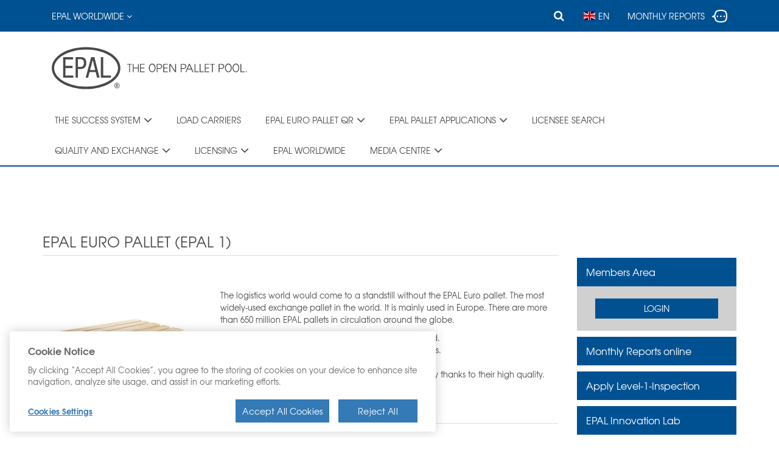

--- FILE ---
content_type: text/html; charset=utf-8
request_url: https://www.epal-pallets.de/eu-en/load-carriers/epal-euro-pallet
body_size: 12789
content:
<!DOCTYPE html>
<html lang="en-EN">
<head>
    <meta charset="utf-8">

<!-- 
	This website is powered by TYPO3 - inspiring people to share!
	TYPO3 is a free open source Content Management Framework initially created by Kasper Skaarhoj and licensed under GNU/GPL.
	TYPO3 is copyright 1998-2026 of Kasper Skaarhoj. Extensions are copyright of their respective owners.
	Information and contribution at https://typo3.org/
-->



<meta name="generator" content="TYPO3 CMS">
<meta name="robots" content="index,follow">
<meta name="description" content="Reference">
<meta name="date" content="2025-04-09">


<link rel="stylesheet" href="/typo3temp/assets/compressed/merged-c86b68957b70cac960d6650446fa5607-ff3dc5af349c7c40376223cb0ea2e184.css?1756738455" media="all">







		<link rel="icon" type="image/x-icon" href="/fileadmin/ntg_package/theme/dist/favicons/favicon.ico" />
		<link rel="shortcut icon" type="image/x-icon" href="/fileadmin/ntg_package/theme/dist/favicons/favicon.ico" />
		<link rel="apple-touch-icon" href="/fileadmin/ntg_package/theme/dist/favicons/apple-touch-icon.jpg" />
		<link rel="apple-touch-icon" sizes="57x57" href="/fileadmin/ntg_package/theme/dist/favicons/apple-touch-icon-57x57.png">
		<link rel="apple-touch-icon" sizes="60x60" href="/fileadmin/ntg_package/theme/dist/favicons/apple-touch-icon-60x60.png">
		<link rel="apple-touch-icon" sizes="72x72" href="/fileadmin/ntg_package/theme/dist/favicons/apple-touch-icon-72x72.png">
		<link rel="apple-touch-icon" sizes="76x76" href="/fileadmin/ntg_package/theme/dist/favicons/apple-touch-icon-76x76.png">
		<link rel="apple-touch-icon" sizes="114x114" href="/fileadmin/ntg_package/theme/dist/favicons/apple-touch-icon-114x114.png">
		<link rel="apple-touch-icon" sizes="120x120" href="/fileadmin/ntg_package/theme/dist/favicons/apple-touch-icon-120x120.png">
		<link rel="apple-touch-icon" sizes="144x144" href="/fileadmin/ntg_package/theme/dist/favicons/apple-touch-icon-144x144.png">
		<link rel="apple-touch-icon" sizes="152x152" href="/fileadmin/ntg_package/theme/dist/favicons/apple-touch-icon-152x152.png">
		<link rel="apple-touch-icon" sizes="180x180" href="/fileadmin/ntg_package/theme/dist/favicons/apple-touch-icon-180x180.png">
		<link rel="icon" type="image/png" href="/fileadmin/ntg_package/theme/dist/favicons/favicon-32x32.png" sizes="32x32">
		<link rel="icon" type="image/png" href="/fileadmin/ntg_package/theme/dist/favicons/android-chrome-192x192.png" sizes="192x192">
		<link rel="icon" type="image/png" href="/fileadmin/ntg_package/theme/dist/favicons/favicon-96x96.png" sizes="96x96">
		<link rel="icon" type="image/png" href="/fileadmin/ntg_package/theme/dist/favicons/favicon-16x16.png" sizes="16x16">
		<link rel="manifest" href="/fileadmin/ntg_package/theme/dist/favicons/manifest.json">
		<meta name="msapplication-TileColor" content="#ffffff">
		<meta name="msapplication-TileImage" content="/fileadmin/ntg_package/theme/dist/favicons/mstile-144x144.png">
		<meta name="theme-color" content="#1717171">
		<meta http-equiv="X-UA-Compatible" content="IE=edge, chrome=1"><meta name="viewport" content="width=device-width, initial-scale=1, user-scalable=no"><title>EPAL Euro Pallet</title><link href="https://www.epal-pallets.de/eu-en/load-carriers/epal-euro-pallet" rel="canonical" /><script src="https://cookie-cdn.cookiepro.com/scripttemplates/otSDKStub.js" data-document-language="true" type="text/javascript" charset="UTF-8" data-domain-script="bf069a36-826f-429f-a21c-79b13276572f"></script><script type="text/javascript">
function OptanonWrapper() { }
</script>		<!-- Global site tag (gtag.js) - Google Analytics -->
<script type="text/plain" class="optanon-category-C0002" async src="https://www.googletagmanager.com/gtag/js?id=G-J59CZZVZS6"></script>
<script type="text/plain" class="optanon-category-C0002">
    window.dataLayer = window.dataLayer || [];
    function gtag(){dataLayer.push(arguments);}
    gtag('js', new Date());

    gtag('config', 'G-J59CZZVZS6', { 'anonymize_ip': true });
</script>
<link rel="canonical" href="https://www.epal-pallets.de/eu-en/load-carriers/epal-euro-pallet">

<link rel="alternate" hreflang="de-DE" href="https://www.epal-pallets.de/eu-de/ladungstraeger/epal-europalette">
<link rel="alternate" hreflang="en-GB" href="https://www.epal-pallets.de/eu-en/load-carriers/epal-euro-pallet">
<link rel="alternate" hreflang="fr-FR" href="https://www.epal-pallets.de/eu-fr/porteur-de-charge/palette-europe-epal">
<link rel="alternate" hreflang="uk-UA" href="https://www.epal-pallets.de/eu-uk/vantazhonosiji/jevropiddon-epal">
<link rel="alternate" hreflang="x-default" href="https://www.epal-pallets.de/eu-de/ladungstraeger/epal-europalette">
</head>
<body>
<!-- Accessibility -->
<a href="#main" class="sr-only">Skip to main content</a>


    <div class="module-mobile-menu sticky"><div class="module-mobile-submenu module-mobile-submenu-1"><div class="module-mobile-submenu-content"><ul><li class="first"><a href="/eu-en/the-success-system/warnings-important-information" id="pid81m" class="link link-submenu shortcut">THE SUCCESS SYSTEM</a><div class="module-mobile-submenu module-mobile-submenu-2"><div class="module-mobile-submenu-content"><ul><li class="first"><a href="/eu-en/the-success-system/about-epal" id="pid82m" class="link">About EPAL</a></li><li><a href="/eu-en/the-success-system/the-system" id="pid83m" class="link">The System</a></li><li><a href="/eu-en/the-success-system/ecological" id="pid106m" class="link">Ecological</a></li><li><a href="/eu-en/the-success-system/quality" id="pid84m" class="link">Quality</a></li><li class="last"><a href="/eu-en/the-success-system/ispm-15" id="pid85m" class="link">ISPM 15</a></li></ul></div></div></li><li class="active"><a href="/eu-en/load-carriers/overview" id="pid88m" class="link link-submenu shortcut">LOAD CARRIERS</a><div class="module-mobile-submenu module-mobile-submenu-2"><div class="module-mobile-submenu-content"><ul><li class="first"><a href="/eu-en/load-carriers/overview" id="pid111m" class="link">Overview</a></li><li class="active"><a href="/eu-en/load-carriers/epal-euro-pallet" id="pid89m" class="link">EPAL Euro Pallet</a></li><li><a href="/eu-en/load-carriers/epal-euro-pallet-qr" id="pid6363m" class="link">EPAL Euro Pallet QR</a></li><li><a href="/eu-en/load-carriers/epal-2-pallet" id="pid90m" class="link">EPAL 2 Pallet</a></li><li><a href="/eu-en/load-carriers/epal-3-pallet" id="pid91m" class="link">EPAL 3 Pallet</a></li><li><a href="/eu-en/load-carriers/epal-6-half-pallet" id="pid92m" class="link">EPAL 6 Half Pallet</a></li><li><a href="/eu-en/load-carriers/epal-7-half-pallet" id="pid107m" class="link">EPAL 7 Half Pallet</a></li><li><a href="/eu-en/load-carriers/epal-box-pallet" id="pid93m" class="link">EPAL Box Pallet</a></li><li class="last"><a href="/eu-en/load-carriers/epal-cp-pallets" id="pid1020m" class="link link-submenu">EPAL CP PALLETS</a><div class="module-mobile-submenu module-mobile-submenu-3"><div class="module-mobile-submenu-content"><ul><li class="first"><a href="/eu-en/load-carriers/new-epal-cp-pallets/epal-cp1-palett" id="pid1000m" class="link">EPAL CP1 Palett</a></li><li><a href="/eu-en/load-carriers/new-epal-cp-pallets/epal-cp2-palett" id="pid1002m" class="link">EPAL CP2 Palett</a></li><li><a href="/eu-en/load-carriers/new-epal-cp-pallets/epal-cp3-palett" id="pid1004m" class="link">EPAL CP3 Palett</a></li><li><a href="/eu-en/load-carriers/new-epal-cp-pallets/epal-cp4-palett" id="pid1719m" class="link">EPAL CP4 Palett</a></li><li><a href="/eu-en/load-carriers/new-epal-cp-pallets/epal-cp5-palett" id="pid1008m" class="link">EPAL CP5 Palett</a></li><li><a href="/eu-en/load-carriers/new-epal-cp-pallets/epal-cp6-palett" id="pid1010m" class="link">EPAL CP6 Palett</a></li><li><a href="/eu-en/load-carriers/new-epal-cp-pallets/epal-cp7-palett" id="pid1012m" class="link">EPAL CP7 Palett</a></li><li><a href="/eu-en/load-carriers/new-epal-cp-pallets/epal-cp8-palett" id="pid1015m" class="link">EPAL CP8 Palett</a></li><li class="last"><a href="/eu-en/load-carriers/new-epal-cp-pallets/epal-cp9-palett" id="pid1017m" class="link">EPAL CP9 Palett</a></li></ul></div></div></li></ul></div></div></li><li><a href="/eu-en/epal-euro-pallet-qr" id="pid6384m" class="link link-submenu">EPAL EURO PALLET QR</a><div class="module-mobile-submenu module-mobile-submenu-2"><div class="module-mobile-submenu-content"><ul><li class="first"><a href="/eu-en/epal-euro-pallet-qr/added-value" id="pid6409m" class="link">Added value</a></li><li><a href="/eu-en/epal-euro-pallet-qr/datasheet" id="pid6393m" class="link">Datasheet</a></li><li><a href="/eu-en/epal-euro-pallet-qr/faq" id="pid6500m" class="link">FAQ</a></li><li class="last"><a href="/eu-en/epal-euro-pallet-qr/qr-news" id="pid6388m" class="link">QR News</a></li></ul></div></div></li><li><a href="/eu-en/epal-pallet-applications/epal-the-pallet-app" id="pid6637m" class="link link-submenu">EPAL PALLET APPLICATIONS</a><div class="module-mobile-submenu module-mobile-submenu-2"><div class="module-mobile-submenu-content"><ul><li class="last"><a href="/eu-en/epal-pallet-applications/epal-the-pallet-app" id="pid6641m" class="link">EPAL - THE PALLET APP</a></li></ul></div></div></li><li><a href="/eu-en/licensee-search" id="pid62m" class="link">LICENSEE SEARCH</a></li><li><a href="/eu-en/translate-to-en-qualitaet-und-tausch/translate-to-en-qualitaetsklassifizierung" id="pid6017m" class="link link-submenu shortcut">QUALITY AND EXCHANGE</a><div class="module-mobile-submenu module-mobile-submenu-2"><div class="module-mobile-submenu-content"><ul><li class="first"><a href="/eu-en/translate-to-en-qualitaet-und-tausch/translate-to-en-qualitaetsklassifizierung" id="pid6016m" class="link">QUALITY CLASSIFICATION</a></li><li><a href="/eu-en/translate-to-en-qualitaet-und-tausch/translate-to-en-tauschbedingungen" id="pid6018m" class="link">TERMS OF EXCHANGE</a></li><li class="last"><a href="/eu-en/quality-and-exchange/download-language-versions" id="pid6019m" class="link">DOWNLOAD LANGUAGE VERSIONS</a></li></ul></div></div></li><li><a href="/eu-en/licensing/faq" id="pid5252m" class="link link-submenu shortcut">LICENSING</a><div class="module-mobile-submenu module-mobile-submenu-2"><div class="module-mobile-submenu-content"><ul><li class="first"><a href="/eu-en/licensing/faq" id="pid5280m" class="link">FAQ</a></li><li><a href="/eu-en/licensing/fees-table" id="pid5311m" class="link">Fees table</a></li><li><a href="https://my.epal.online/login/licence-application" target="_blank" id="pid6655m" class="link external-url" rel="noreferrer">Applying for an EPAL licence</a></li><li><a href="/eu-en/licensing/epal-licensing-stipulations" id="pid5292m" class="link">EPAL licensing Stipulations</a></li><li class="last"><a href="/eu-en/licensing/requirements-data-sheet" id="pid5295m" class="link">Requirements data sheet</a></li></ul></div></div></li><li><a href="/eu-en/epal-worldwide" id="pid79m" class="link">EPAL WORLDWIDE</a></li><li class="last"><a href="/eu-en/media-centre/logos" id="pid59m" class="link link-submenu shortcut">MEDIA CENTRE</a><div class="module-mobile-submenu module-mobile-submenu-2"><div class="module-mobile-submenu-content"><ul><li class="first"><a href="/eu-en/media-centre/logos" id="pid65m" class="link">Logos</a></li><li><a href="/eu-en/media-centre/pictures" id="pid66m" class="link">Pictures</a></li><li class="last"><a href="/eu-en/media-centre/product-sheets" id="pid73m" class="link">Product Sheets</a></li></ul></div></div></li></ul><ul><li class="first"><a href="/eu-en/menus/team" id="pid2038fm" class="link">Team</a></li><li><a href="/eu-en/contact/form" id="pid7fm" class="link shortcut">CONTACT</a></li><li><a href="/eu-en/menus/legal-information-notices" id="pid109fm" class="link">Legal Information & Notices</a></li><li class="last"><a href="/eu-en/menus/data-protection" id="pid1730fm" class="link">data protection</a></li></ul></div></div></div>
    <div class="body-container">
        
    <header id="header">
    <div class="header-content">
        <nav class="module-header-top-menu sticky">
            <div class="container">
                <div class="row">
                    <div class="col-xs-12">
                        <div class="row">
                            <div class="col-xs-12 hidden-xs">
                                <div class="row">
                                    <div class="col-xs-1">
                                        <ul class="module-header-top-submenu module-header-top-submenu-1"><li><div class="module-language"><a href="#">EPAL WORLDWIDE <span class="icon icon-down fa fa-angle-down"></span><span class="icon icon-up fa fa-angle-up"></span></a><div class="module-language-content"><ul class="module-language-submenu"><li><a href="http://www.belepal.be" target="_blank" id="pid2051c" class="external-url" rel="noreferrer">Belgium</a></li><li><a href="http://www.epal-balkan.org/" target="_blank" id="pid2061c" class="external-url" rel="noreferrer">Bulgaria, Greece, Romania</a></li><li><a href="https://cn.epal-pallets.org/" target="_blank" id="pid96c" class="external-url">China</a></li><li><a href="https://cz.epal-pallets.org" target="_blank" id="pid2032c" class="external-url">Czech Republic</a></li><li><a href="https://gpal.epal-pallets.org" target="_blank" id="pid2043c" class="external-url">Germany</a></li><li><a href="https://dk.epal-pallets.org/" target="_blank" id="pid6001c" class="external-url">Denmark</a></li><li><a href="https://ee.epal-pallets.org" target="_blank" id="pid2820c" class="shortcut">Baltic states</a><ul class="sub"><li><a href="https://ee.epal-pallets.org" target="_blank" id="pid2050c" class="external-url">Estonia</a></li><li><a href="https://lv.epal-pallets.org" target="_blank" id="pid2822c" class="external-url">Latvia</a></li><li><a href="https://lt.epal-pallets.org" target="_blank" id="pid2821c" class="external-url">Lithuania</a></li></ul></li><li><a href="http://www.epal-france.fr/" target="_blank" id="pid2052c" class="external-url" rel="noreferrer">France</a></li><li><a href="https://epal.conlegno.eu/cos-epal" target="_blank" id="pid2058c" class="external-url" rel="noreferrer">Italy</a></li><li><a href="https://epalnl.nl/" target="_blank" id="pid1672c" class="external-url" rel="noreferrer">Netherlands</a></li><li><a href="https://www.epal.org.pl/" target="_blank" id="pid2053c" class="external-url" rel="noreferrer">Poland</a></li><li><a href="https://epal-paletesportugal.pt/" target="_blank" id="pid2062c" class="external-url" rel="noreferrer">Portugal</a></li><li><a href="https://epal.ch/" target="_blank" id="pid2054c" class="external-url" rel="noreferrer">Switzerland</a></li><li><a href="https://epal.gzs.si" target="_blank" id="pid2055c" class="external-url" rel="noreferrer">Slovenia</a></li><li><a href="https://es.epal-pallets.org" target="_blank" id="pid2049c" class="external-url">Spain</a></li><li><a href="https://www.epalturkiye.com/" target="_blank" id="pid97c" class="external-url" rel="noreferrer">Turkey</a></li><li><a href="https://uk-irl.epal-pallets.org/" target="_blank" id="pid2059c" class="external-url">UK & IRELAND</a></li><li><a href="https://www.epal-pallets.org/eu-uk/" target="_blank" id="pid6263c" class="external-url" rel="noreferrer">Ukraine</a></li><li><a href="https://hu.epal-pallets.org" target="_blank" id="pid2044c" class="external-url">Hungary</a></li></ul></div></div></li></ul>
                                    </div>
                                    <div class="col-xs-11 sticked">
                                        <ul class="module-header-top-submenu module-header-top-submenu-1 pull-right">
                                            <li>
                                            <a target="_blank" class="btn btn-icon icon-month" href="https://www.epal.online">
                                                <div style="vertical-align: middle; display: inline-block;">
                                                    Monthly Reports
                                                </div>
                                                &nbsp;
                                                <div style="vertical-align: middle; display: inline-block;">
                                                    <img alt="Monatsmeldung" src="/fileadmin/ntg_package/img/icon-news.png" width="25" height="21" />
                                                </div>
                                            </a>
                                            </li>
                                        </ul>
                                        <!-- <ul class="module-header-top-submenu module-header-top-submenu-1 pull-right"><li><a href="/eu-en/menus/team" id="pid2038f" class="link">Team</a></li><li><a href="/eu-en/contact/form" id="pid7f" class="shortcut">CONTACT</a></li><li><a href="/eu-en/menus/legal-information-notices" id="pid109f" class="link">Legal Information & Notices</a></li><li><a href="/eu-en/menus/data-protection" id="pid1730f" class="link">data protection</a></li></ul> -->
                                        <span></span>
                                        <span></span>
                                        <ul class="module-header-top-submenu module-header-top-submenu-1 hidden-xs pull-right"><li><div class="module-language"><a href="/eu-en/load-carriers/epal-euro-pallet"><span class="icon flag-icon flag-icon-gb"></span>EN</a><div class="module-language-content"><ul class="module-language-submenu"><li><a href="/eu-de/ladungstraeger/epal-europalette"><span class="icon flag-icon flag-icon-de"></span>DE</a></li><li><a href="/eu-fr/porteur-de-charge/palette-europe-epal"><span class="icon flag-icon flag-icon-fr"></span>FR</a></li></ul></div></div></li></ul>

                                        
                                        
                                        <ul class="module-header-top-submenu module-header-top-submenu-1 pull-right">
                                            
<li>   
    <div class="module-header-top-search tx-indexedsearch-searchbox">
        <form id="tx_indexedsearch_header" action="/eu-en/search?tx_indexedsearch_pi2%5Baction%5D=search&amp;tx_indexedsearch_pi2%5Bcontroller%5D=Search&amp;cHash=4a3760037e7741204fcdad5c97c838e2" method="post">
<div>
<input type="hidden" name="tx_indexedsearch_pi2[__referrer][@extension]" value="EpalIndexedSearch" >
<input type="hidden" name="tx_indexedsearch_pi2[__referrer][@controller]" value="Search" >
<input type="hidden" name="tx_indexedsearch_pi2[__referrer][@action]" value="index" >
<input type="hidden" name="tx_indexedsearch_pi2[__referrer][arguments]" value="YTowOnt97e3d05bc90bb6d9fc1b3c00beb9469e714fda78c" >
<input type="hidden" name="tx_indexedsearch_pi2[__referrer][@request]" value="{&quot;@extension&quot;:&quot;EpalIndexedSearch&quot;,&quot;@controller&quot;:&quot;Search&quot;,&quot;@action&quot;:&quot;index&quot;}24e6333b17415f239a974759538dba2b88e7f9cb" >
<input type="hidden" name="tx_indexedsearch_pi2[__trustedProperties]" value="{&quot;search&quot;:{&quot;_sections&quot;:1,&quot;_freeIndexUid&quot;:1,&quot;ext&quot;:1,&quot;searchType&quot;:1,&quot;defaultOperand&quot;:1,&quot;mediaType&quot;:1,&quot;sortOrder&quot;:1,&quot;group&quot;:1,&quot;languageUid&quot;:1,&quot;desc&quot;:1,&quot;numberOfResults&quot;:1,&quot;extendedSearch&quot;:1,&quot;sword&quot;:1,&quot;submitButton&quot;:1}}5edd7b1e66d0031cda6eaf8e59bee4b0a14e9847" >
</div>

    <div class="tx-indexedsearch-hidden-fields">
        <input type="hidden" name="tx_indexedsearch_pi2[search][_sections]" value="0" />
        <input id="tx_indexedsearch_freeIndexUid" type="hidden" name="tx_indexedsearch_pi2[search][_freeIndexUid]" value="_" />
        <input type="hidden" name="tx_indexedsearch_pi2[search][ext]" value="" />
        <input type="hidden" name="tx_indexedsearch_pi2[search][searchType]" value="" />
        <input type="hidden" name="tx_indexedsearch_pi2[search][defaultOperand]" value="" />
        <input type="hidden" name="tx_indexedsearch_pi2[search][mediaType]" value="" />
        <input type="hidden" name="tx_indexedsearch_pi2[search][sortOrder]" value="" />
        <input type="hidden" name="tx_indexedsearch_pi2[search][group]" value="" />
        <input type="hidden" name="tx_indexedsearch_pi2[search][languageUid]" value="" />
        <input type="hidden" name="tx_indexedsearch_pi2[search][desc]" value="" />
        <input type="hidden" name="tx_indexedsearch_pi2[search][numberOfResults]" value="" />
        <input type="hidden" name="tx_indexedsearch_pi2[search][extendedSearch]" value="" />
    </div>
    <a href="#" class="btn btn-icon">
        <span class="icon fa fa-search"></span>
    </a>
    <div class="module-header-top-search-content">
        <input class="form-control" type="text" name="tx_indexedsearch_pi2[search][sword]" />
        <div class="btn-search-wrapper">
            <button class="btn btn-search" type="submit" name="tx_indexedsearch_pi2[search][submitButton]" value="">Search</button>
        </div>
    </div>
</form>
        
    </div>
</li>


                                            <li class="visible-sticky">
                                            <a target="_blank" title="Monthly Reports" class="btn btn-icon icon-month" href="https://www.epal.online">
                                                <img alt="Monatsmeldung" src="/fileadmin/ntg_package/img/icon-news.png" width="25" height="21" />
                                            </a>
                                            </li>
                                        </ul>


                                        <div class="sticked-menu">
                                            <nav class="module-header-menu hidden-xs">
                                                <ul class="module-header-submenu module-header-submenu-1">
                                                    <li class="sticky-only">
                                                    <a class="logo" href="/eu-en/">
                                                                <img src="/fileadmin/ntg_package/theme/dist/img/logo-sticky.svg" width="56" height="34" alt="">
                                                    </a>
                                                    </li>
                                                    <li class="item first"><a href="/eu-en/the-success-system/warnings-important-information" id="pid81s" class="shortcut">THE SUCCESS SYSTEM<span class="icon icon-down fa fa-angle-down"></span><span class="icon icon-up fa fa-angle-up"></span></a><div class="module-header-submenu-content"><ul class="module-header-submenu module-header-submenu-2"><li class="item first"><a href="/eu-en/the-success-system/about-epal" id="pid82s" class="link">About EPAL</a></li><li class="item"><a href="/eu-en/the-success-system/the-system" id="pid83s" class="link">The System</a></li><li class="item"><a href="/eu-en/the-success-system/ecological" id="pid106s" class="link">Ecological</a></li><li class="item"><a href="/eu-en/the-success-system/quality" id="pid84s" class="link">Quality</a></li><li class="item last"><a href="/eu-en/the-success-system/ispm-15" id="pid85s" class="link">ISPM 15</a></li></ul></div></li><li class="item active"><a href="/eu-en/load-carriers/overview" id="pid88s" class="shortcut">LOAD CARRIERS</a><div class="module-header-submenu-content"><ul class="module-header-submenu module-header-submenu-2"><li class="item first"><a href="/eu-en/load-carriers/overview" id="pid111s" class="link">Overview</a></li><li class="item active"><a href="/eu-en/load-carriers/epal-euro-pallet" id="pid89s" class="link">EPAL Euro Pallet</a></li><li class="item"><a href="/eu-en/load-carriers/epal-euro-pallet-qr" id="pid6363s" class="link">EPAL Euro Pallet QR</a></li><li class="item"><a href="/eu-en/load-carriers/epal-2-pallet" id="pid90s" class="link">EPAL 2 Pallet</a></li><li class="item"><a href="/eu-en/load-carriers/epal-3-pallet" id="pid91s" class="link">EPAL 3 Pallet</a></li><li class="item"><a href="/eu-en/load-carriers/epal-6-half-pallet" id="pid92s" class="link">EPAL 6 Half Pallet</a></li><li class="item"><a href="/eu-en/load-carriers/epal-7-half-pallet" id="pid107s" class="link">EPAL 7 Half Pallet</a></li><li class="item"><a href="/eu-en/load-carriers/epal-box-pallet" id="pid93s" class="link">EPAL Box Pallet</a></li><li class="item last"><a href="/eu-en/load-carriers/epal-cp-pallets" id="pid1020s" class="link">EPAL CP PALLETS<span class="icon icon-down fa fa-angle-down"></span><span class="icon icon-up fa fa-angle-up"></span></a></li></ul></div></li><li class="item"><a href="/eu-en/epal-euro-pallet-qr" id="pid6384s" class="link">EPAL EURO PALLET QR<span class="icon icon-down fa fa-angle-down"></span><span class="icon icon-up fa fa-angle-up"></span></a><div class="module-header-submenu-content"><ul class="module-header-submenu module-header-submenu-2"><li class="item first"><a href="/eu-en/epal-euro-pallet-qr/added-value" id="pid6409s" class="link">Added value</a></li><li class="item"><a href="/eu-en/epal-euro-pallet-qr/datasheet" id="pid6393s" class="link">Datasheet</a></li><li class="item"><a href="/eu-en/epal-euro-pallet-qr/faq" id="pid6500s" class="link">FAQ</a></li><li class="item last"><a href="/eu-en/epal-euro-pallet-qr/qr-news" id="pid6388s" class="link">QR News</a></li></ul></div></li><li class="item"><a href="/eu-en/epal-pallet-applications/epal-the-pallet-app" id="pid6637s" class="link">EPAL PALLET APPLICATIONS<span class="icon icon-down fa fa-angle-down"></span><span class="icon icon-up fa fa-angle-up"></span></a><div class="module-header-submenu-content"><ul class="module-header-submenu module-header-submenu-2"><li class="item last"><a href="/eu-en/epal-pallet-applications/epal-the-pallet-app" id="pid6641s" class="link">EPAL - THE PALLET APP</a></li></ul></div></li><li class="item"><a href="/eu-en/licensee-search" id="pid62s" class="link">LICENSEE SEARCH</a></li><li class="item"><a href="/eu-en/translate-to-en-qualitaet-und-tausch/translate-to-en-qualitaetsklassifizierung" id="pid6017s" class="shortcut">QUALITY AND EXCHANGE<span class="icon icon-down fa fa-angle-down"></span><span class="icon icon-up fa fa-angle-up"></span></a><div class="module-header-submenu-content"><ul class="module-header-submenu module-header-submenu-2"><li class="item first"><a href="/eu-en/translate-to-en-qualitaet-und-tausch/translate-to-en-qualitaetsklassifizierung" id="pid6016s" class="link">QUALITY CLASSIFICATION</a></li><li class="item"><a href="/eu-en/translate-to-en-qualitaet-und-tausch/translate-to-en-tauschbedingungen" id="pid6018s" class="link">TERMS OF EXCHANGE</a></li><li class="item last"><a href="/eu-en/quality-and-exchange/download-language-versions" id="pid6019s" class="link">DOWNLOAD LANGUAGE VERSIONS</a></li></ul></div></li><li class="item"><a href="/eu-en/licensing/faq" id="pid5252s" class="shortcut">LICENSING<span class="icon icon-down fa fa-angle-down"></span><span class="icon icon-up fa fa-angle-up"></span></a><div class="module-header-submenu-content"><ul class="module-header-submenu module-header-submenu-2"><li class="item first"><a href="/eu-en/licensing/faq" id="pid5280s" class="link">FAQ</a></li><li class="item"><a href="/eu-en/licensing/fees-table" id="pid5311s" class="link">Fees table</a></li><li class="item"><a href="https://my.epal.online/login/licence-application" target="_blank" id="pid6655s" class="external-url" rel="noreferrer">Applying for an EPAL licence</a></li><li class="item"><a href="/eu-en/licensing/epal-licensing-stipulations" id="pid5292s" class="link">EPAL licensing Stipulations</a></li><li class="item last"><a href="/eu-en/licensing/requirements-data-sheet" id="pid5295s" class="link">Requirements data sheet</a></li></ul></div></li><li class="item"><a href="/eu-en/epal-worldwide" id="pid79s" class="link">EPAL WORLDWIDE</a></li><li class="item last"><a href="/eu-en/media-centre/logos" id="pid59s" class="shortcut">MEDIA CENTRE<span class="icon icon-down fa fa-angle-down"></span><span class="icon icon-up fa fa-angle-up"></span></a><div class="module-header-submenu-content"><ul class="module-header-submenu module-header-submenu-2"><li class="item first"><a href="/eu-en/media-centre/logos" id="pid65s" class="link">Logos</a></li><li class="item"><a href="/eu-en/media-centre/pictures" id="pid66s" class="link">Pictures</a></li><li class="item last"><a href="/eu-en/media-centre/product-sheets" id="pid73s" class="link">Product Sheets</a></li></ul></div></li>
                                                </ul>
                                            </nav>
                                        </div>
                                    </div>
                                </div>
                            </div>
                            <div class="col-xs-12 visible-xs sticked">
                                <div class="row">
                                    <div class="col-xs-7 text-left">
                                        <div class="row">
                                            <a class="logo pull-left visible-xs" href="/eu-en/">
                                                <img alt="Home" class="img-responsive" src="/fileadmin/ntg_package/theme/dist/img/logo.svg" width="160" height="45" />
                                            </a>
                                        </div>
                                    </div>
                                    <div class="col-xs-5 text-right">
                                        <div class="row">
                                            <div class="module-language col-xs-7"><ul class="module-header-top-submenu module-header-top-submenu-1"><li><div class="module-language"><a href="/eu-en/load-carriers/epal-euro-pallet"><span class="icon flag-icon flag-icon-gb"></span>EN</a><div class="module-language-content"><ul class="module-language-submenu"><li><a href="/eu-de/ladungstraeger/epal-europalette"><span class="icon flag-icon flag-icon-de"></span>DE</a></li><li><a href="/eu-fr/porteur-de-charge/palette-europe-epal"><span class="icon flag-icon flag-icon-fr"></span>FR</a></li></ul></div></div></li></ul></div>
                                            <a href="#" class="module-mobile-menu-button col-xs-5">
                                                <span class="glyphicon glyphicon-menu-hamburger"></span>
                                            </a>
                                        </div>
                                    </div>
                                </div>
                            </div>
                        </div>
                    </div>
                </div>
            </div>
        </nav>
    </div>

    <div class="container">
        <div class="row">
            <div class="col-xs-12">
                <div class="module-main-title">
                    <div class="row">
                        <div class="col-xs-12">
                            <div class="logo hidden-xs">
                                <a class="logo pull-left" href="/eu-en/">
                                            <img src="/fileadmin/ntg_package/theme/dist/img/logo.svg" alt="Home">
                                </a>
                                
                            </div>
                        </div>
                    </div>
                </div>
            </div>
        </div>
    </div>

    <div class="container">
        <div class="row">
            <div class="col-xs-12">
                <nav class="module-header-menu hidden-xs">
                    <ul class="module-header-submenu module-header-submenu-1">
                        <li class="sticky-only">
                        <a class="logo pull-left" href="/eu-en/">
                                    <img src="/fileadmin/ntg_package/theme/dist/img/logo-sticky.svg" width="56" height="34" alt="">
                        </a>
                        </li>
                        <li class="item first"><a href="/eu-en/the-success-system/warnings-important-information" id="pid81" class="shortcut">THE SUCCESS SYSTEM<span class="icon icon-down fa fa-angle-down"></span><span class="icon icon-up fa fa-angle-up"></span></a><div class="module-header-submenu-content"><ul class="module-header-submenu module-header-submenu-2"><li class="item first"><a href="/eu-en/the-success-system/about-epal" id="pid82" class="link">About EPAL</a></li><li class="item"><a href="/eu-en/the-success-system/the-system" id="pid83" class="link">The System</a></li><li class="item"><a href="/eu-en/the-success-system/ecological" id="pid106" class="link">Ecological</a></li><li class="item"><a href="/eu-en/the-success-system/quality" id="pid84" class="link">Quality</a></li><li class="item last"><a href="/eu-en/the-success-system/ispm-15" id="pid85" class="link">ISPM 15</a></li></ul></div></li><li class="item active"><a href="/eu-en/load-carriers/overview" id="pid88" class="shortcut">LOAD CARRIERS</a><div class="module-header-submenu-content"><ul class="module-header-submenu module-header-submenu-2"><li class="item first"><a href="/eu-en/load-carriers/overview" id="pid111" class="link">Overview</a></li><li class="item active"><a href="/eu-en/load-carriers/epal-euro-pallet" id="pid89" class="link">EPAL Euro Pallet</a></li><li class="item"><a href="/eu-en/load-carriers/epal-euro-pallet-qr" id="pid6363" class="link">EPAL Euro Pallet QR</a></li><li class="item"><a href="/eu-en/load-carriers/epal-2-pallet" id="pid90" class="link">EPAL 2 Pallet</a></li><li class="item"><a href="/eu-en/load-carriers/epal-3-pallet" id="pid91" class="link">EPAL 3 Pallet</a></li><li class="item"><a href="/eu-en/load-carriers/epal-6-half-pallet" id="pid92" class="link">EPAL 6 Half Pallet</a></li><li class="item"><a href="/eu-en/load-carriers/epal-7-half-pallet" id="pid107" class="link">EPAL 7 Half Pallet</a></li><li class="item"><a href="/eu-en/load-carriers/epal-box-pallet" id="pid93" class="link">EPAL Box Pallet</a></li><li class="item last"><a href="/eu-en/load-carriers/epal-cp-pallets" id="pid1020" class="link">EPAL CP PALLETS<span class="icon icon-down fa fa-angle-down"></span><span class="icon icon-up fa fa-angle-up"></span></a></li></ul></div></li><li class="item"><a href="/eu-en/epal-euro-pallet-qr" id="pid6384" class="link">EPAL EURO PALLET QR<span class="icon icon-down fa fa-angle-down"></span><span class="icon icon-up fa fa-angle-up"></span></a><div class="module-header-submenu-content"><ul class="module-header-submenu module-header-submenu-2"><li class="item first"><a href="/eu-en/epal-euro-pallet-qr/added-value" id="pid6409" class="link">Added value</a></li><li class="item"><a href="/eu-en/epal-euro-pallet-qr/datasheet" id="pid6393" class="link">Datasheet</a></li><li class="item"><a href="/eu-en/epal-euro-pallet-qr/faq" id="pid6500" class="link">FAQ</a></li><li class="item last"><a href="/eu-en/epal-euro-pallet-qr/qr-news" id="pid6388" class="link">QR News</a></li></ul></div></li><li class="item"><a href="/eu-en/epal-pallet-applications/epal-the-pallet-app" id="pid6637" class="link">EPAL PALLET APPLICATIONS<span class="icon icon-down fa fa-angle-down"></span><span class="icon icon-up fa fa-angle-up"></span></a><div class="module-header-submenu-content"><ul class="module-header-submenu module-header-submenu-2"><li class="item last"><a href="/eu-en/epal-pallet-applications/epal-the-pallet-app" id="pid6641" class="link">EPAL - THE PALLET APP</a></li></ul></div></li><li class="item"><a href="/eu-en/licensee-search" id="pid62" class="link">LICENSEE SEARCH</a></li><li class="item"><a href="/eu-en/translate-to-en-qualitaet-und-tausch/translate-to-en-qualitaetsklassifizierung" id="pid6017" class="shortcut">QUALITY AND EXCHANGE<span class="icon icon-down fa fa-angle-down"></span><span class="icon icon-up fa fa-angle-up"></span></a><div class="module-header-submenu-content"><ul class="module-header-submenu module-header-submenu-2"><li class="item first"><a href="/eu-en/translate-to-en-qualitaet-und-tausch/translate-to-en-qualitaetsklassifizierung" id="pid6016" class="link">QUALITY CLASSIFICATION</a></li><li class="item"><a href="/eu-en/translate-to-en-qualitaet-und-tausch/translate-to-en-tauschbedingungen" id="pid6018" class="link">TERMS OF EXCHANGE</a></li><li class="item last"><a href="/eu-en/quality-and-exchange/download-language-versions" id="pid6019" class="link">DOWNLOAD LANGUAGE VERSIONS</a></li></ul></div></li><li class="item"><a href="/eu-en/licensing/faq" id="pid5252" class="shortcut">LICENSING<span class="icon icon-down fa fa-angle-down"></span><span class="icon icon-up fa fa-angle-up"></span></a><div class="module-header-submenu-content"><ul class="module-header-submenu module-header-submenu-2"><li class="item first"><a href="/eu-en/licensing/faq" id="pid5280" class="link">FAQ</a></li><li class="item"><a href="/eu-en/licensing/fees-table" id="pid5311" class="link">Fees table</a></li><li class="item"><a href="https://my.epal.online/login/licence-application" target="_blank" id="pid6655" class="external-url" rel="noreferrer">Applying for an EPAL licence</a></li><li class="item"><a href="/eu-en/licensing/epal-licensing-stipulations" id="pid5292" class="link">EPAL licensing Stipulations</a></li><li class="item last"><a href="/eu-en/licensing/requirements-data-sheet" id="pid5295" class="link">Requirements data sheet</a></li></ul></div></li><li class="item"><a href="/eu-en/epal-worldwide" id="pid79" class="link">EPAL WORLDWIDE</a></li><li class="item last"><a href="/eu-en/media-centre/logos" id="pid59" class="shortcut">MEDIA CENTRE<span class="icon icon-down fa fa-angle-down"></span><span class="icon icon-up fa fa-angle-up"></span></a><div class="module-header-submenu-content"><ul class="module-header-submenu module-header-submenu-2"><li class="item first"><a href="/eu-en/media-centre/logos" id="pid65" class="link">Logos</a></li><li class="item"><a href="/eu-en/media-centre/pictures" id="pid66" class="link">Pictures</a></li><li class="item last"><a href="/eu-en/media-centre/product-sheets" id="pid73" class="link">Product Sheets</a></li></ul></div></li>
                    </ul>
                </nav>
            </div>
        </div>
    </div>

    
        <div class="container-fluid">
            <div class="row">
                
            </div>
        </div>
    

</header>

    <main role="main" id="main">
        <div class="main-container">
            <div class="space-60"></div>
            <div class="container">
                <div class="row">
                    
                            <div class="col-xs-12 col-md-8 col-lg-9">
                                <!--TYPO3SEARCH_begin-->
                                

        
    
            
                <div class="module-title">
    <div class="row">
        <div class="col-xs-12">
            
                    <h1 class="title">
                        
                                EPAL EURO PALLET (EPAL 1)
                            
                    </h1>
                    <hr>
                    
                
        </div>
    </div>
</div>
            
        

        

    
    <!-- START MODULE SHADOWBOX TEMPLATE -->
<script id="module-shadowbox-template-1" type="text/template">
    <div id="<%=tag %>" class="module-shadowbox-template <%=(items.length > 1) ? " has-navigation " : " " %>">
    <a href="#" class="module-shadowbox-template-close" title="CLOSE"><span class="icon fa fa-times"></span></a>
    <div class="module-shadowbox-template-wrapper">
    <ul>
    <%
    for (i = 0; i < items.length; i++) {
    item = items[i];
    %>
    <li class="<%=(item.active) ? " active " : " " %> <%=(item.title) ? "has-title " : " " %> <%=(item.text) ? "has-text " : " " %>">
    <div class="module-shadowbox-template-item">

    <div class="module-shadowbox-template-item-img">
    <img src="<%=item.src %>" alt="<%=item.title %>">
    </div>

    <div class="module-shadowbox-template-item-content">
    <div class="module-shadowbox-template-title">
    <p>
    <%=item.title %>
    </p>
    </div>
    <div class="module-shadowbox-template-text">
    <p>
    <%=item.text %>
    </p>
    </div>
    </div>
    </div>
    </li>
    <%
    }
    %>
    </ul>

    <%
    if (items.length > 1) {
    %>
    <a href="#" class="module-shadowbox-navigation-left" title="">
    <span class="icon glyphicon glyphicon-chevron-left"></span>
    </a>
    <a href="#" class="module-shadowbox-navigation-right" title="">
    <span class="icon glyphicon glyphicon-chevron-right"></span>
    </a>
    <%
    }
    %>
    </div>

    <div class="module-shadowbox-template-navigation">
    <div class="module-shadowbox-template-navigation-thumbs">
    <ul>
    <%
    for (i = 0; i < items.length; i++) {
    item = items[i];
    %>
    <li class="<%=item.active ? " active " : " " %>" style="left:<%=Math.round((i - current.index) * 100) %>%;">
    <div class="module-shadowbox-template-thumb">
    <a href="#" title="<%=item.title %>">
    <img src="<%=item.thumb %>" alt="<%=item.title %>">
    </a>
    </div>
    </li>
    <%
    }
    %>
    </ul>
    </div>
    </div>
    </div>
</script>
<!-- END MODULE SHADOWBOX TEMPLATE -->

        <div class="row">
            <div class="col-xs-12">
                <div class="module-new">
                    <div class="row">
                        <div class="col-xs-12 col-lg-4">
                            <div class="row">
                                <div class="col-xs-12">
                                    
                                        
                                                <figure>
                                                    <a href="/fileadmin/img/02_01_EPAL1/Content/01_01_Produkbild_LO_EPAL_Europalette-Diagonal.jpg" data-shadowbox="shadowbox-group-1" data-index="0" data-src="/fileadmin/img/02_01_EPAL1/Content/01_01_Produkbild_LO_EPAL_Europalette-Diagonal.jpg" data-thumb="/fileadmin/_processed_/6/2/csm_01_01_Produkbild_LO_EPAL_Europalette-Diagonal_5c2f8e0abf.jpg" data-title=""  data-text="" data-template="#module-shadowbox-template-1">
                                                        <div style="width: 250px;">
                                                            
    
        
        
        
        
        
        
        
        <figure>
            <img srcset="
                
                
                
                " class="img-responsive pull-left" src="/fileadmin/_processed_/6/2/csm_01_01_Produkbild_LO_EPAL_Europalette-Diagonal_5c2f8e0abf.jpg" width="250" height="250" alt="" title="EPAL1" />
            
        </figure>
    


                                                            
                                                                    <div class="pull-right" style="width: 35px; height: 35px; padding: 5px; margin-top: -35px; background-color: white;">
                                                                        <img class="pull-right" src="/fileadmin/img/shadowbox/gallery.svg" width="25" height="25" alt="" />
                                                                    </div>
                                                                
                                                        </div>
                                                    </a>
                                                </figure>
                                            
                                    
                                        
                                                <figure>
                                                    <a href="/fileadmin/img/02_01_EPAL1/Content/01_02_Produkbild_LO_EPAL_Europalette-Frontal.jpg" data-shadowbox="shadowbox-group-1" data-index="0" data-src="/fileadmin/img/02_01_EPAL1/Content/01_02_Produkbild_LO_EPAL_Europalette-Frontal.jpg" data-thumb="/fileadmin/_processed_/f/0/csm_01_02_Produkbild_LO_EPAL_Europalette-Frontal_16ec36c80c.jpg" data-title=""  data-text="" data-template="#module-shadowbox-template-1">
                                                        
    
        
        
        
        
        
        
        
        <figure>
            <img srcset="
                
                
                
                " class="img-responsive hidden" src="/fileadmin/_processed_/f/0/csm_01_02_Produkbild_LO_EPAL_Europalette-Frontal_16ec36c80c.jpg" width="250" height="250" alt="" />
            
        </figure>
    

                                                    </a>
                                                </figure>
                                            
                                    
                                        
                                                <figure>
                                                    <a href="/fileadmin/img/02_01_EPAL1/Content/01_03_Produkbild_LO_EPAL_Europalette-Aufsicht.jpg" data-shadowbox="shadowbox-group-1" data-index="0" data-src="/fileadmin/img/02_01_EPAL1/Content/01_03_Produkbild_LO_EPAL_Europalette-Aufsicht.jpg" data-thumb="/fileadmin/_processed_/f/d/csm_01_03_Produkbild_LO_EPAL_Europalette-Aufsicht_bf62c3c27e.jpg" data-title=""  data-text="" data-template="#module-shadowbox-template-1">
                                                        
    
        
        
        
        
        
        
        
        <figure>
            <img srcset="
                
                
                
                " class="img-responsive hidden" src="/fileadmin/_processed_/f/d/csm_01_03_Produkbild_LO_EPAL_Europalette-Aufsicht_bf62c3c27e.jpg" width="250" height="250" alt="" />
            
        </figure>
    

                                                    </a>
                                                </figure>
                                            
                                    
                                        
                                                <figure>
                                                    <a href="/fileadmin/img/02_01_EPAL1/Content/01_05_Produkbild_LO_EPAL_Europalette-Seite.jpg" data-shadowbox="shadowbox-group-1" data-index="0" data-src="/fileadmin/img/02_01_EPAL1/Content/01_05_Produkbild_LO_EPAL_Europalette-Seite.jpg" data-thumb="/fileadmin/_processed_/a/f/csm_01_05_Produkbild_LO_EPAL_Europalette-Seite_b8f18e7e79.jpg" data-title=""  data-text="" data-template="#module-shadowbox-template-1">
                                                        
    
        
        
        
        
        
        
        
        <figure>
            <img srcset="
                
                
                
                " class="img-responsive hidden" src="/fileadmin/_processed_/a/f/csm_01_05_Produkbild_LO_EPAL_Europalette-Seite_b8f18e7e79.jpg" width="250" height="250" alt="" />
            
        </figure>
    

                                                    </a>
                                                </figure>
                                            
                                    
                                </div>
                            </div>
                        </div>
                        <div class="col-xs-12 col-lg-8">
                            <p>&nbsp;</p>
<p>The logistics world would come to a standstill without the EPAL Euro pallet. The most widely-used exchange pallet in the world. It is mainly used in Europe. There are more than 650 million EPAL pallets in circulation around the globe.</p><ul> 	<li>EPAL pallets safely cross borders all over the world.</li> 	<li>EPAL pallets guarantee smooth transport of goods.</li> 	<li>EPAL pallets ensure stable storage of goods.</li> 	<li>EPAL pallets ensure maximum occupational safety thanks to their high quality.</li> 	<li><a href="/fileadmin/user_upload/ntg_package/images/Produktdownloads/Produktdatenbla__tter/GB/230309_EPAL_Produktdatenblatt_GB.pdf" target="_blank">Product Sheet</a></li> </ul><p>&nbsp;</p>
                            <hr class="module-detail-hr">
                            <div class="row">
                                <div class="col-xs-12">
                                    <h3 class="module-detail-subtitle">
                                        SPECIFICATIONS
                                    </h3>
                                </div>
                            </div>
                            <p>&nbsp;</p>
<p>Boards: 11</p>
<p>Nails: 78</p>
<p>Blocks: 9</p>
<p>Length: 800 mm</p>
<p>Width: 1,200 mm</p>
<p>Height: 144 mm</p>
<p>Weight: approx. 25 kg</p>
<p>Safe working load: 1,500 kg</p>
<p>When stacking laden pallets on a solid, even surface, the bottommost pallet must not exceed a load of max. 5.500 kg.</p>
<p>&nbsp;</p>
                        </div>
                        <div class="col-xs-12">
                            <div class="row">
                                <div class="col-xs-12 col-lg-8 col-lg-push-4">
                                    <hr class="module-detail-hr">
                                    <div class="row">
                                        <div class="col-xs-12">
                                            <h3 class="module-detail-subtitle">MARKINGS</h3>
                                        </div>
                                    </div>
                                    <p>&nbsp;</p>
<p><strong>1/2</strong> Branded markings of the European Pallet Association e.V.</p>
<p><strong>3</strong> IPPC branded marking in accordance with the national plant protection rules (mandatory since 01/01/2010 for EPAL pallets)</p>
<p><strong>4</strong> Country code</p>
<p><strong>5</strong> Registration number of the responsible Plant Protection Authority</p>
<p><strong>6</strong> Method of treatment (heat treatment)</p>
<p><strong>7</strong> EPAL control staple (mandatory)</p>
<p><strong>8</strong> Repair marking nail (only present if the pallet is a repaired EPAL pallet)</p>
<p><strong>9</strong> Licence number – Year – Month</p>
<p><strong>10 </strong>FOR50</p>
<p>&nbsp;</p>
                                </div>
                                <div class="col-xs-12 col-lg-4 col-lg-pull-8">
                                    <div class="row">
                                        <div class="space-30"></div>
                                    </div>
                                    <div class="row">
                                        <div class="space-15"></div>
                                    </div>
                                    
                                        
                                                <figure>
                                                    <a href="/fileadmin/user_upload/EPAL1_KL_EN.jpg" data-shadowbox="shadowbox-group-2" data-index="0" data-src="/fileadmin/user_upload/EPAL1_KL_EN.jpg" data-thumb="/fileadmin/_processed_/e/d/csm_EPAL1_KL_EN_be4b1fe6ae.jpg" data-title=""  data-text="" data-template="#module-shadowbox-template-1">
                                                        <div style="width: 250px;">
                                                            
    
        
        
        
        
        
        
        
        <figure>
            <img srcset="
                
                
                
                " class="img-responsive pull-left" src="/fileadmin/_processed_/e/d/csm_EPAL1_KL_EN_be4b1fe6ae.jpg" width="250" height="250" alt="" />
            
        </figure>
    


                                                            
                                                                    <div class="pull-right" style="width: 35px; height: 35px; padding: 5px; margin-top: -35px; background-color: white;">
                                                                        <img class="pull-right" src="/fileadmin/img/shadowbox/enlarge.svg" width="22" height="25" alt="" />
                                                                    </div>
                                                                
                                                        </div>
                                                    </a>
                                                </figure>
                                            
                                    
                                </div>
                            </div>
                        </div>
                        
                            <div class="col-xs-12">
                                <div class="row">
                                    <div class="col-xs-12 col-lg-4">
                                        <!-- START MODULE TITLE -->
                                        <div class="module-title">
                                            <div class="row">
                                                <div class="col-xs-12">
                                                    <h3 class="title">Related links</h3>
                                                    <hr>
                                                </div>
                                            </div>
                                        </div>
                                        <!-- END MODULE TITLE -->
                                    </div>
                                </div>  
                                <div class="row">
                                    <div class="col-xs-12 col-lg-4">
                                        <ul class="module-detail-links">
                                            
                                                
                                                    <li>
    <!-- START MODULE NEW LINK -->
    <div class="module-detail-link">
        <p class="title">
            The exchange system that works worldwide
        </p>
        
            

        
        <p class="more">
        
                
                        <a title="The exchange system that works worldwide" href="/eu-en/the-success-system/the-system">
                            <span class="icon fa fa-angle-double-right"></span> Read more
                        </a>
                    
            
    </p>
</div>
<!-- END MODULE NEW LINK -->
</li>
                                                
                                                    <li>
    <!-- START MODULE NEW LINK -->
    <div class="module-detail-link">
        <p class="title">
            100% environmentally friendly
        </p>
        
            

        
        <p class="more">
        
                
                        <a title="100% environmentally friendly" href="/eu-en/the-success-system/ecological">
                            <span class="icon fa fa-angle-double-right"></span> Read more
                        </a>
                    
            
    </p>
</div>
<!-- END MODULE NEW LINK -->
</li>
                                                
                                            
                                        </ul>
                                    </div>
                                </div>  
                            </div>
                        
                    </div>
                </div>
            </div>
            
                    <div class="col-xs-12 col-md-18 col-lg-16">
                
            <div class="row">
                <div class="col-xs-12">
                    <!-- START MODULE TITLE -->
                    <div class="module-title">
                        <div class="row">
                            <div class="col-xs-12">
                                <h1 class="title">DETAILS</h1>
                                <hr>
                            </div>
                        </div>
                    </div>
                    <!-- END MODULE TITLE -->
                </div>
                <div class="col-xs-12">
                    <div class="space-15"></div>
                </div>
                <div class="col-xs-12">
                    <!-- START MODULE TABS -->
                    <div class="module-tabs">
                        <!-- START NAV TABS -->
                        <ul class="nav nav-tabs nav-justified" role="tablist">
                            <!-- START ITEM -->
                            <li role="presentation" class="active">
                                <a href="#tab-1" aria-controls="tab-1" role="tab" data-toggle="tab">Exchange criteria</a>
                            </li>
                            <!-- END ITEM -->
                            <!-- START ITEM -->
                            <li role="presentation">
                                <a href="#tab-2" aria-controls="tab-2" role="tab" data-toggle="tab">Repair provisions</a>
                            </li>
                            <!-- END ITEM -->
                            <!-- START ITEM -->
                            <li role="presentation">
                                <a href="#tab-3" aria-controls="tab-3" role="tab" data-toggle="tab">ISPM 15</a>
                            </li>
                            <!-- END ITEM -->
                            <!-- START ITEM -->
                            <li role="presentation">
                                <a href="#tab-4" aria-controls="tab-4" role="tab" data-toggle="tab">Design features</a>
                            </li>
                            <!-- END ITEM -->
                        </ul>
                        <!-- END NAV TABS -->
                        <!-- START TAB PANES -->
                        <div class="tab-content">

                            <!-- START ITEM -->
                            <div role="tabpanel" class="tab-pane active" id="tab-1">
                                <div class="tab-content-container">
                                    
                                        
                                            
        <div class="col-md-12">
            
            
                If Euro pallets display one or more of the following faults, the pallets are not exchangeable and should be repaired in accordance with EPAL’s Technical Regulations.<strong></strong>
<strong>Non-exchangeable EPAL Euro pallets:</strong>
            
        </div>
    
                                        
                                            
        
                <div class="col-md-2">
                    
                    
                        <figure>
                            <img class="img-responsive" title="TYPO3\CMS\Extbase\Domain\Model\FileReference:439" src="/fileadmin/img/02_01_EPAL1/Content/03_01_Tauschkriterien_Brett_fehlt.jpg" width="150" height="100" alt="" />
                        </figure>
                    
                    
                        A board is missing.
                    		
                </div>
            
    
                                        
                                            
        
                <div class="col-md-2">
                    
                    
                        <figure>
                            <img class="img-responsive" title="TYPO3\CMS\Extbase\Domain\Model\FileReference:440" src="/fileadmin/img/02_01_EPAL1/Content/03_02_Tauschkriterien_Klotz_fehlt.jpg" width="150" height="100" alt="" />
                        </figure>
                    
                    
                        A block is missing or split in such a way that more than one nail shank is visible. Twisted blocks must not protrude more than 10 mm.
                    		
                </div>
            
    
                                        
                                            
        
                <div class="col-md-2">
                    
                    
                        <figure>
                            <img class="img-responsive" title="TYPO3\CMS\Extbase\Domain\Model\FileReference:441" src="/fileadmin/img/02_01_EPAL1/Content/03_04_Tauschkriterien_Brett_abgesplittert.jpg" width="150" height="100" alt="" />
                        </figure>
                    
                    
                        A bottom or deck board is splintered in such a way that more than one nail shank is visible.
                    		
                </div>
            
    
                                        
                                            
        
                <div class="col-md-2">
                    
                    
                        <figure>
                            <img class="img-responsive" title="TYPO3\CMS\Extbase\Domain\Model\FileReference:442" src="/fileadmin/img/02_01_EPAL1/Content/03_03_Tauschkriterien_Naegel_sichtbar.jpg" width="150" height="100" alt="" />
                        </figure>
                    
                    
                        Twisted blocks must not protrude more than 10 mm.
                    		
                </div>
            
    
                                        
                                            
        
                <div class="col-md-2">
                    
                    
                        <figure>
                            <img class="img-responsive" title="TYPO3\CMS\Extbase\Domain\Model\FileReference:443" src="/fileadmin/img/02_01_EPAL1/Content/03_05_Tauschkriterien_Brett_schraeg_gebrochen.jpg" width="150" height="100" alt="" />
                        </figure>
                    
                    
                        A board is broken transversally or diagonally.
                    		
                </div>
            
    
                                        
                                            
        <div class="col-md-12">
            
                <strong>Further features of poor general condition:</strong>
            
            
                <ol><li>The safe working load is no longer guaranteed (rotten and decayed, heavy splintering, damaged stringers).</li><li>The pallet is contaminated in such a way that this may lead to the contamination of the payload.</li><li>Heavy splintering is visible on several blocks.</li><li>Unacceptable components have clearly been used (e.g. boards that are too thin, blocks that are too small). </li></ol>
            
        </div>
    
                                            
                                    
                                </div>
                            </div>
                            <!-- END ITEM -->
                            <!-- START ITEM -->
                            <div role="tabpanel" class="tab-pane" id="tab-2">
                                <div class="tab-content-container">
                                    
                                        
                                            
    <div class="col-md-12">
        
        
            EPAL Euro pallets that are not fit for use in accordance with the quality classification should be repaired in accordance with the EPAL Technical Regulations.
<ol><li>EPAL Euro pallets may only be repaired by licensed repair operations.</li><li>The repairing of EPAL Euro pallets without an EPAL licence shall be legally prosecuted.</li><li>Only dimensionally accurate components may be used in accordance with the EPAL Technical Regulations.</li><li>Following repair, EPAL Euro pallets should meet the quality classification for fit for use.</li></ol>
        
    </div>





                                        
                                    
                                </div>
                            </div>
                            <!-- END ITEM -->
                            <!-- START ITEM -->
                            <div role="tabpanel" class="tab-pane" id="tab-3">
                                <div class="tab-content-container">
                                    
                                        
                                            
        <div class="col-md-12">
            
            
                <p>Compliance with the ISPM 15 standard is the most essential condition for the unrestricted use of load carriers in the international movement of goods. EPAL wooden load carriers are produced and repaired according to the strict IPPC (International Plant Protection Convention) standard and can therefore be used across borders.</p>
            
        </div>
    
                                        
                                            
        
                <div class="col-md-2">
                    
                    
                        <figure>
                            <img class="img-responsive" title="TYPO3\CMS\Extbase\Domain\Model\FileReference:247" src="/fileadmin/_processed_/f/8/csm_LO_EPAL_Europalette-IPPC_206aefa384.jpg" width="150" height="180" alt="" />      
                        </figure>
                    
                    
                        















































                    		
                </div>
            
    
                                        
                                            
        <div class="col-md-12">
            
            
                <ol> 	<li>Since 01/01/2010, all newly produced EPAL Euro pallets are heat treated in accordance with ISPM 15.</li> 	<li>EPAL Euro pallets treated according to ISPM 15 can be recognised by the branded markings on both central blocks on the long sides.</li> 	<li>It is prohibited to treat EPAL Euro pallets with methyl bromide (MB).</li> </ol>
            
        </div>
    
                                        
                                    
                                </div>
                            </div>
                            <!-- END ITEM -->
                            <!-- START ITEM -->
                            <div role="tabpanel" class="tab-pane" id="tab-4">
                                <div class="tab-content-container">
                                    
                                        
                                            
        <div class="col-md-12">
            
            
                These provisions also apply to repaired EPAL Euro pallets.
            
        </div>
    
                                        
                                            
        <div class="col-md-12">
            
                <strong>Deck boards/stringers/bottom boards</strong>
            
            
                <ol><li>EPAL Euro pallet boards must have a thickness of between 22 and 24 mm (stringers up to 25 mm).</li><li>There must not be any wanes on the stringers.</li><li>Poplar wood is not permitted for stringers.</li><li>The bottom boards must be chamfered on the upper edge of both long sides.</li></ol>
            
        </div>
    
                                        
                                            
        
                	
                        <div class="col-md-12">
                            
                            
                                <figure>
                                    <img class="img-responsive" title="TYPO3\CMS\Extbase\Domain\Model\FileReference:445" src="/fileadmin/img/02_01_EPAL1/Content/05_01_Konstruktive_Merkmale_LO_EPAL_Europalette-gefast.jpg" width="200" height="100" alt="" />
                                </figure>
                            
                            
                                Chamfered bottom boards
                            		
                        </div>
                    
            
    
                                        
                                            
        <div class="col-md-12">
            
                <strong>Nail position</strong>
            
            
                <ol><li>The position of the 78 nails used is stipulated in order to guarantee the diagonal rigidity of the pallet.</li><li>The nail pattern must be even and repetitive.&nbsp; </li><li>In accordance with the construction standard, the nails must be positioned with the greatest possible distance between them and at least 20 mm from the edges of the components.</li><li>All nails used to construct EPAL Euro pallets bear a head marking comprising two letters.</li><li>Only those nails that have been approved by EPAL, and which have additionally been verified by a neutral testing institute, may be used to assemble EPAL Euro pallets.</li></ol>
            
        </div>
    
                                        
                                            
        
                <div class="col-md-2">
                    
                    
                        <figure>
                            <img class="img-responsive" title="TYPO3\CMS\Extbase\Domain\Model\FileReference:511" src="/fileadmin/_processed_/8/6/csm_Holz_f6bacd7918.png" width="150" height="100" alt="" />
                        </figure>
                    
                    
                        Deck board - stringer - central block
                    		
                </div>
            
    
                                        
                                            
        
                <div class="col-md-2">
                    
                    
                        <figure>
                            <img class="img-responsive" title="TYPO3\CMS\Extbase\Domain\Model\FileReference:512" src="/fileadmin/_processed_/9/1/csm_05_03_Konstruktive_Merkmale_LO_EPAL_Europalette-deckbrettquerbretteckklotz_406eab53c1.png" width="150" height="100" alt="" />
                        </figure>
                    
                    
                        Deck board - stringer - corner block
                    		
                </div>
            
    
                                        
                                            
        
                <div class="col-md-2">
                    
                    
                        <figure>
                            <img class="img-responsive" title="TYPO3\CMS\Extbase\Domain\Model\FileReference:513" src="/fileadmin/_processed_/8/5/csm_05_04_Konstruktive_Merkmale_LO_EPAL_Europalette-nagel_920488c42e.png" width="150" height="100" alt="" />
                        </figure>
                    
                    
                        Nail head









                    		
                </div>
            
    
                                        
                                    
                                </div>
                            </div>
                            <!-- END ITEM -->
                        </div>
                        <!-- END TAB PANES -->
                    </div>
                    <!-- END MODULE TABS -->

                </div>
            </div>
        </div>
        
                <div class="col-xs-12 col-md-18 col-lg-16">
                    <div class="module-detail-footer">
                        <hr />
                    </div>
                </div>
            
        </div>                
    


    

                                <!--TYPO3SEARCH_end-->
                            </div>
                            <div class="col-xs-12 col-md-4 col-lg-3">
                                <div class="space-90"></div>
                                <aside class="module-aside-menu">
                                    <div class="row">
                                        <div class="col-xs-12">
                                            

        
    

        
	

        
    

        
    
        
            <div class="module-accordion">
                <div class="panel-group" id="accordion-93" role="tablist" aria-multiselectable="true">
                    
                        
    
                        <div class="panel panel-default">
                            <div class="panel-heading " role="tab">
                                <h4 class="panel-title">
                                    
                                            <a data-toggle="collapse" data-parent="#accordion-93" href="#accordion-93-3">
                                                Members Area
                                            </a>
                                        
                                </h4>
                            </div>

                            
                                    
                                    
                                            <div id="accordion-93-3" class="panel-collapse collapse in" role="tabpanel">
                                                <div class="panel-body">
                                                    <div class="row">
                                                        <div class="col-xs-12">
                                                            <div class="form">
    <a href="https://my.epal.online/" target="_blank" class="btn btn-default btn-block">Login</a>
</div>
                                                        </div>
                                                    </div>
                                                </div>
                                            </div>
                                        
                                    
                                    
                                    
                                    
                                    
                                
                        </div>
                    
                        
    
                        <div class="panel panel-default">
                            <div class="panel-heading " role="tab">
                                <h4 class="panel-title">
                                    
                                            <a data-toggle="collapse" data-parent="#accordion-93" href="#accordion-93-665">
                                                Monthly Reports online
                                            </a>
                                        
                                </h4>
                            </div>

                            
                                    
                                            <div id="accordion-93-665" class="panel-collapse collapse" role="tabpanel">
                                                <div class="panel-body">
                                                    <p>Monthly Reports</p>
<p><a href="https://www.epal.online" target="_blank" rel="noreferrer">HERE</a></p>
                                                </div>
                                            </div>
                                        
                                    
                                    
                                    
                                    
                                    
                                    
                                
                        </div>
                    
                        
    
                        <div class="panel panel-default">
                            <div class="panel-heading " role="tab">
                                <h4 class="panel-title">
                                    
                                            <a data-toggle="collapse" data-parent="#accordion-93" href="#accordion-93-9226">
                                                Apply Level-1-Inspection
                                            </a>
                                        
                                </h4>
                            </div>

                            
                                    
                                            <div id="accordion-93-9226" class="panel-collapse collapse" role="tabpanel">
                                                <div class="panel-body">
                                                    <p>Apply Level-1-Inspection</p>
<p><a href="https://www.epal.online" target="_blank" rel="noreferrer">HERE</a></p>
                                                </div>
                                            </div>
                                        
                                    
                                    
                                    
                                    
                                    
                                    
                                
                        </div>
                    
                        
    
                        <div class="panel panel-default">
                            <div class="panel-heading " role="tab">
                                <h4 class="panel-title">
                                    
                                            <a data-toggle="collapse" data-parent="#accordion-93" href="#accordion-93-8818">
                                                EPAL Innovation Lab
                                            </a>
                                        
                                </h4>
                            </div>

                            
                                    
                                            <div id="accordion-93-8818" class="panel-collapse collapse" role="tabpanel">
                                                <div class="panel-body">
                                                    <p>Please contact <a href="mailto:michael.brandt@epal-pallets.org">Michael Brandt</a></p>
                                                </div>
                                            </div>
                                        
                                    
                                    
                                    
                                    
                                    
                                    
                                
                        </div>
                    
                        
                            
                        
    
                        <div class="panel panel-default">
                            <div class="panel-heading panelcolor-1" role="tab">
                                <h4 class="panel-title">
                                    
                                            <a href="/eu-en/the-success-system/warnings-important-information">Important information Warnings</a>    
                                        
                                </h4>
                            </div>

                            
                        </div>
                    
                </div>
            </div>
            
        
    

    


    

                                            <div class="space-90"></div>
                                            
                                        </div>
                                    </div>
                                </aside>
                            </div>
                        
                </div>
            </div>
        </div>
    </main>
    <footer id="footer" class="rendered">
    <div class="container">
        <div class="row">
            <div class="col-xs-12">
                <div class="space-120"></div>
            </div>
        </div>
        <div class="row">
            <div class="col-xs-12">
                <div class="footer-content">
                    <div class="row">
                        <div class="col-xs-12 col-sm-6 col-md-4 col-lg-3">
                                    <a href="#footer-contact" class="footer-mobile-button">
            KONTAKT
        </a>
        <div class="footer-mobile-content" id="footer-contact">
            <div class="row">
                <div class="col-xs-12">
                    <img src="/fileadmin/ntg_package/theme/dist/img/logo.svg" class="footer-logo" alt="">
                    <p style="white-space: nowrap;">
                        <br>
                        <br>European Pallet Association e.V. (EPAL)
                        <br>Hamborner Strasse 55
                        <br>40472 Düsseldorf
                        <br>
                        <br>Tel: +49 211 98 480 48 0
                        <br>
                        <br>
                        <a href="mailto:info@epal-pallets.org" title="">
                            info@epal-pallets.org
                        </a>
                        <br>
                        <a href="http://www.epal.eu" title="">
                            www.epal.eu
                        </a>
                    </p>
                </div>
            </div>
        </div>
                        </div>
                        <div class="col-xs-12 col-sm-6 col-md-4 col-lg-4 col-lg-offset-1">
                            <div class="row">
                                <div class="col-xs-12">
                                    <a href="#footer-partner" class="footer-mobile-button">
                                        PARTNER
                                    </a>
                                    <div class="footer-mobile-content" id="footer-partner">
                                        <div class="row">
                                            <div class="col-xs-12">
                                                <div class="footer-title">Partner</div>
                                                <ul class="footer-list"><li><a href="http://www.bureauveritas.de/" target="_blank" rel="noreferrer"><img src="/fileadmin/_processed_/e/c/csm_news_logo_bv_thumb_6e08f8af5b.png" width="46" height="50"   alt="Bureau Veritas" title="Bureau Veritas" ></a></li></ul><ul class="footer-list"><li><a href="http://www.ccic.com" target="_blank" rel="noreferrer"><img src="/fileadmin/_processed_/6/7/csm_CCIC_5b1630d373.jpg" width="50" height="50"   alt="China Certification &amp; Inspection Group (CCIC)" title="China Certification &amp; Inspection Group (CCIC)" ></a></li><li><a href="http://www.chinawuliu.com.cn/" target="_blank" rel="noreferrer"><img src="/fileadmin/_processed_/7/c/csm_CFLP_Congress_ceed060e7b.jpg" width="50" height="50"   alt="CFLP Congress" title="CFLP Congress" ></a></li><li><a href="http://www.chinawuliu.com.cn/" target="_blank" rel="noreferrer"><img src="/fileadmin/_processed_/7/e/csm_CFLP-CPC_625cedee44.jpg" width="76" height="50"   alt="CFLP CPC" title="CFLP CPC" ></a></li></ul><ul class="footer-list"><li><a href="http://fefpeb.org" target="_blank" rel="noreferrer"><img src="/fileadmin/user_upload/ntg_package/images/Logos-Intern/FEFPEB.png" width="47" height="50"   alt="fefpeb" title="fefpeb" ></a></li><li><a href="https://www.gs1-germany.de/" target="_blank" rel="noreferrer"><img src="/fileadmin/_processed_/1/f/csm_gs1_germany_8f1c76d9f8.jpg" width="88" height="50"   alt="GS1-Germany" title="GS1-Germany" ></a></li><li><a href="http://www.hpe.de/" target="_blank" rel="noreferrer"><img src="/fileadmin/user_upload/ntg_package/images/Logos-Intern/HPE.png" width="50" height="50"   alt="hpe" title="hpe" ></a></li><li><a href="http://www.oekoprofit-nrw.de/" target="_blank" rel="noreferrer"><img src="/fileadmin/_processed_/a/4/csm_Oekoprofit-Logo_neu_1dad424827.jpg" width="102" height="50"   alt="Ökoprofit" title="Ökoprofit" ></a></li><li><a href="http://packagingfromnature.com" target="_blank" rel="noreferrer"><img src="/fileadmin/_processed_/e/7/csm_logo_f9ac297e3a.jpg" width="50" height="50"   alt="Packaging" title="Packaging" ></a></li></ul>
                                            </div>
                                        </div>
                                    </div>
                                </div>
                            </div>
                        </div>
                        <div class="col-xs-12 col-md-4 col-lg-3 col-lg-offset-1">
                            <ul class="footer-social"><li><a href="https://www.linkedin.com/company/18368942/"><img src="/fileadmin/user_upload/ntg_package/Videos/csm_footer-social-2_a493f06027__1_.png" width="36" height="36"   alt="Linkedin" title="Linkedin" ></a></li><li><a href="https://www.youtube.com/channel/UCxUmQBbsYoPNPA7MJe5VApA"><img src="/fileadmin/user_upload/ntg_package/Videos/csm_footer-social-1_6129c96d8f.png" width="36" height="36"   alt="Youtube" title="Youtube" ></a></li></ul>
                        </div>
                    </div>
                </div>
            </div>
        </div>

        <!-- <div class="row">
            <div class="col-xs-12">
                <div class="footer-copyright">
                    &copy; 2026 European Pallet Association e.V.
                    <ul class="module-header-top-submenu module-header-top-submenu-1 pull-right" style="height: 35px; margin-top: -15px;"><li><a href="/eu-en/menus/team" id="pid2038b" class="link">Team</a></li><li><a href="/eu-en/contact/form" id="pid7b" class="shortcut">CONTACT</a></li><li><a href="/eu-en/menus/legal-information-notices" id="pid109b" class="link">Legal Information & Notices</a></li><li><a href="/eu-en/menus/data-protection" id="pid1730b" class="link">data protection</a></li></ul>
                </div>
            </div>
        </div> -->

        <div class="row">
            <div class="col-xs-12">
                <div class="footer-copyright">
                    <div class="row">
                        <div class="col-xs-12">
                            &copy; 2026 European Pallet Association e.V.
                            <ul class="module-header-top-submenu module-header-top-submenu-1 pull-right" style="height: 35px; margin-top: -15px;"><li><a href="/eu-en/menus/team" id="pid2038b" class="link">Team</a></li><li><a href="/eu-en/contact/form" id="pid7b" class="shortcut">CONTACT</a></li><li><a href="/eu-en/menus/legal-information-notices" id="pid109b" class="link">Legal Information & Notices</a></li><li><a href="/eu-en/menus/data-protection" id="pid1730b" class="link">data protection</a></li></ul>
                        </div>
                    </div>
                </div>
            </div>
        </div>
    </div>
</footer>

    </div>

<script src="/typo3temp/assets/compressed/merged-6249451205f30a008a660577e945bba9-ba573a8140476b78bd92243c6f764c3a.js?1765462455"></script>


    <!-- HTML5 shim and Respond.js IE8 support of HTML5 elements and media queries -->
    <!--[if lt IE 9]>
        <script src="//oss.maxcdn.com/libs/html5shiv/3.7.2/html5shiv.js"></script>
        <script src="//oss.maxcdn.com/libs/respond.js/1.4.2/respond.min.js"></script>
    <![endif]-->

    <!-- Add helper classes for bootstrap -->
    <script>
        (function () {
            var width = window.innerWidth;
            var size = "xs";
            if (width >= 1200) {
                size = "lg";
            } else if (width >= 992) {
                size = "md";
            } else if (width >= 768) {
                size = "sm";
            }

            document.body.className += document.body.className ? " " + size : size;
            document.body.setAttribute("data-size", size);
        })();

        (function () {
            if (bowser.mobile) {
                document.body.className += " mobile";
            }

            if (bowser.tablet) {
                document.body.className += " tablet";
            }

            if (bowser.msie) {
                if (bowser.version == 6) {
                    document.body.className += " msie6";
                } else if (bowser.version == 7) {
                    document.body.className += " msie7";
                } else if (bowser.version == 8) {
                    document.body.className += " msie8";
                } else if (bowser.version == 9) {
                    document.body.className += " msie9";
                } else if (bowser.version == 10) {
                    document.body.className += " msie10";
                } else if (bowser.version == 11) {
                    document.body.className += " msie11";
                }
            }
        })();
    </script>

</body>
</html>

--- FILE ---
content_type: text/css; charset=utf-8
request_url: https://www.epal-pallets.de/typo3temp/assets/compressed/merged-c86b68957b70cac960d6650446fa5607-ff3dc5af349c7c40376223cb0ea2e184.css?1756738455
body_size: 39244
content:
.module-accordion .panel-heading.panelcolor-0{background-color:inherit;}.module-accordion .panel-heading.panelcolor-1{background-color:#d52626;}.module-accordion .panel-heading:hover.panelcolor-1{background-color:#e44;}.error-message{color:red;}.categories-container{height:40px;width:auto;background-color:#dbdbdb;color:#000000;}.categories-container .label{color:#000000;height:40px;width:100%;}.categories-form{height:40px;}.picture-container{width:100%;height:auto;padding:8px 15px 8px 15px;margin-bottom:15px;text-align:center;}.picture-container.inactive{background-color:#dbdbdb;color:#555555;}.picture-container.active{background-color:#555555;color:#dbdbdb;}.picture-title{width:100%;text-align:left;padding-left:2px;font-weight:bold;}.picture-file{width:100%;text-align:left;padding-left:1px;}.picture-link{width:100%;text-align:right;margin-top:5px;font-weight:bold;}.picture-link .close-circle{height:15px;width:15px;display:inline-block;background-color:#FFFFFF;border-radius:10px;color:#000000;position:relative;vertical-align:middle;}.picture-link .close-icon{width:10px;height:10px;position:absolute;transform:translate(-50%,-50%);}.picture-link .middle{vertical-align:middle;}.link-btn{border:0px solid #FFFFFF;background-color:transparent;}.single-checkbox{border-right:1px solid #FFFFFF;height:40px;width:auto !important;padding-top:7px;}.header-string{display:inline-block;}.header-link{text-align:right;float:right;margin-top:5px;font-weight:bold;font-size:12px;display:inline-block;vertical-align:bottom;color:#000000;}.check{-webkit-box-sizing:border-box;-moz-box-sizing:border-box;box-sizing:border-box;padding:0;}.f3-widget-paginator{text-align:right;padding-right:14px;}.f3-widget-paginator li{width:15px;height:20px;display:inline-block;text-align:center;}.f3-widget-paginator .current{background-color:#999999;color:#FFFFFF;}.f3-widget-paginator .previous{width:80px;text-transform:uppercase;}.f3-widget-paginator .next{width:36px;text-transform:uppercase;}.checkbox-dark{border-color:#555555 !important;}.checkbox-dark:after{border-color:#555555 !important;}.checkbox > input:checked + .input-alternative{position:absolute;left:2px;top:2px;right:2px;bottom:2px;background-color:#555;cursor:pointer;}.error-message{color:red;}.categories-container{height:40px;width:auto;background-color:#dbdbdb;color:#000000;}.categories-container .label{color:#000000;height:40px;width:100%;}.categories-form{height:40px;}.picture-container{width:100%;height:auto;padding:8px 15px 8px 15px;margin-bottom:15px;text-align:center;}.picture-container.inactive{background-color:#dbdbdb;color:#555555;}.picture-container.active{background-color:#555555;color:#dbdbdb;}.picture-title{width:100%;text-align:left;padding-left:2px;font-weight:bold;}.picture-file{width:100%;text-align:left;padding-left:1px;}.picture-link{width:100%;text-align:right;margin-top:5px;font-weight:bold;}.picture-link .close-circle{height:15px;width:15px;display:inline-block;background-color:#FFFFFF;border-radius:10px;color:#000000;position:relative;vertical-align:middle;}.picture-link .close-icon{width:10px;height:10px;position:absolute;transform:translate(-50%,-50%);}.picture-link .middle{vertical-align:middle;}.link-btn{border:0px solid #FFFFFF;background-color:transparent;}.single-checkbox{border-right:1px solid #FFFFFF;height:40px;width:auto !important;padding-top:7px;}.header-string{display:inline-block;}.header-link{text-align:right;float:right;margin-top:5px;font-weight:bold;font-size:12px;display:inline-block;vertical-align:bottom;color:#000000;}.check{-webkit-box-sizing:border-box;-moz-box-sizing:border-box;box-sizing:border-box;padding:0;}.f3-widget-paginator{text-align:right;padding-right:14px;}.f3-widget-paginator li{width:15px;height:20px;display:inline-block;text-align:center;}.f3-widget-paginator .current{background-color:#999999;color:#FFFFFF;}.f3-widget-paginator .previous{width:80px;text-transform:uppercase;}.f3-widget-paginator .next{width:36px;text-transform:uppercase;}.checkbox-dark{border-color:#555555 !important;}.checkbox-dark:after{border-color:#555555 !important;}.checkbox > input:checked + .input-alternative{position:absolute;left:2px;top:2px;right:2px;bottom:2px;background-color:#555;cursor:pointer;}.fa.fa-pull-left,.fa.pull-left{margin-right:.3em}.fa,.fa-stack,audio,canvas,progress,video{display:inline-block}a,pre code,table{background-color:transparent}.collapsing,.dropdown-menu .divider,.nav .nav-divider,.sr-only,svg:not(:root){overflow:hidden}@font-face{font-family:'Tex Gyre Adventor';src:url('../../../fileadmin/ntg_package/theme/dist/fonts/texgyreadventor-bold-webfont.eot');src:url('../../../fileadmin/ntg_package/theme/dist/fonts/texgyreadventor-bold-webfont.eot?#iefix') format('embedded-opentype'),url('../../../fileadmin/ntg_package/theme/dist/fonts/texgyreadventor-bold-webfont.woff') format('woff'),url('../../../fileadmin/ntg_package/theme/dist/fonts/texgyreadventor-bold-webfont.ttf') format('truetype'),url('../../../fileadmin/ntg_package/theme/dist/fonts/texgyreadventor-bold-webfont.svg#texgyreadventorbold') format('svg');font-weight:700;font-style:normal}@font-face{font-family:'Tex Gyre Adventor';src:url('../../../fileadmin/ntg_package/theme/dist/fonts/texgyreadventor-bolditalic-webfont.eot');src:url('../../../fileadmin/ntg_package/theme/dist/fonts/texgyreadventor-bolditalic-webfont.eot?#iefix') format('embedded-opentype'),url('../../../fileadmin/ntg_package/theme/dist/fonts/texgyreadventor-bolditalic-webfont.woff') format('woff'),url('../../../fileadmin/ntg_package/theme/dist/fonts/texgyreadventor-bolditalic-webfont.ttf') format('truetype'),url('../../../fileadmin/ntg_package/theme/dist/fonts/texgyreadventor-bolditalic-webfont.svg#texgyreadventorbold_italic') format('svg');font-weight:700;font-style:italic}@font-face{font-family:'Tex Gyre Adventor';src:url('../../../fileadmin/ntg_package/theme/dist/fonts/texgyreadventor-italic-webfont.eot');src:url('../../../fileadmin/ntg_package/theme/dist/fonts/texgyreadventor-italic-webfont.eot?#iefix') format('embedded-opentype'),url('../../../fileadmin/ntg_package/theme/dist/fonts/texgyreadventor-italic-webfont.woff') format('woff'),url('../../../fileadmin/ntg_package/theme/dist/fonts/texgyreadventor-italic-webfont.ttf') format('truetype'),url('../../../fileadmin/ntg_package/theme/dist/fonts/texgyreadventor-italic-webfont.svg#texgyreadventoritalic') format('svg');font-weight:400;font-style:italic}@font-face{font-family:'Tex Gyre Adventor';src:url('../../../fileadmin/ntg_package/theme/dist/fonts/texgyreadventor-regular-webfont.eot');src:url('../../../fileadmin/ntg_package/theme/dist/fonts/texgyreadventor-regular-webfont.eot?#iefix') format('embedded-opentype'),url('../../../fileadmin/ntg_package/theme/dist/fonts/texgyreadventor-regular-webfont.woff') format('woff'),url('../../../fileadmin/ntg_package/theme/dist/fonts/texgyreadventor-regular-webfont.ttf') format('truetype'),url('../../../fileadmin/ntg_package/theme/dist/fonts/texgyreadventor-regular-webfont.svg#texgyreadventorregular') format('svg');font-weight:400;font-style:normal}@font-face{font-family:FontAwesome;src:url('../../../fileadmin/ntg_package/theme/dist/fonts/fontawesome-webfont.eot?v=4.5.0');src:url('../../../fileadmin/ntg_package/theme/dist/fonts/fontawesome-webfont.eot?#iefix&v=4.5.0') format('embedded-opentype'),url('../../../fileadmin/ntg_package/theme/dist/fonts/fontawesome-webfont.woff2?v=4.5.0') format('woff2'),url('../../../fileadmin/ntg_package/theme/dist/fonts/fontawesome-webfont.woff?v=4.5.0') format('woff'),url('../../../fileadmin/ntg_package/theme/dist/fonts/fontawesome-webfont.ttf?v=4.5.0') format('truetype'),url('../../../fileadmin/ntg_package/theme/dist/fonts/fontawesome-webfont.svg?v=4.5.0#fontawesomeregular') format('svg');font-weight:400;font-style:normal}.fa{font:normal normal normal 14px/1 FontAwesome;font-size:inherit;text-rendering:auto;-webkit-font-smoothing:antialiased;-moz-osx-font-smoothing:grayscale}.badge,.label,b,dt,kbd kbd,label,optgroup,strong{font-weight:700}.fa-lg{font-size:1.33333333em;line-height:.75em;vertical-align:-15%}.fa-stack,img{vertical-align:middle}.fa-2x{font-size:2em}.fa-3x{font-size:3em}.fa-4x{font-size:4em}.fa-5x{font-size:5em}.fa-fw{width:1.28571429em;text-align:center}.fa-ul{padding-left:0;margin-left:2.14285714em;list-style-type:none}.fa.fa-pull-right,.fa.pull-right{margin-left:.3em}.fa-ul>li{position:relative}.fa-li{position:absolute;left:-2.14285714em;width:2.14285714em;top:.14285714em;text-align:center}.fa-li.fa-lg{left:-1.85714286em}.fa-border{padding:.2em .25em .15em;border:.08em solid #eee;border-radius:.1em}.fa-pull-left{float:left}.fa-pull-right{float:right}.fa-spin{animation:fa-spin 2s infinite linear}.fa-pulse{animation:fa-spin 1s infinite steps(8)}@keyframes fa-spin{0%{transform:rotate(0)}100%{transform:rotate(359deg)}}.fa-rotate-90{filter:progid:DXImageTransform.Microsoft.BasicImage(rotation=1);-ms-transform:rotate(90deg);transform:rotate(90deg)}.fa-rotate-180{filter:progid:DXImageTransform.Microsoft.BasicImage(rotation=2);-ms-transform:rotate(180deg);transform:rotate(180deg)}.fa-rotate-270{filter:progid:DXImageTransform.Microsoft.BasicImage(rotation=3);-ms-transform:rotate(270deg);transform:rotate(270deg)}.fa-flip-horizontal{filter:progid:DXImageTransform.Microsoft.BasicImage(rotation=0,mirror=1);-ms-transform:scale(-1,1);transform:scale(-1,1)}.fa-flip-vertical{filter:progid:DXImageTransform.Microsoft.BasicImage(rotation=2,mirror=1);-ms-transform:scale(1,-1);transform:scale(1,-1)}:root .fa-flip-horizontal,:root .fa-flip-vertical,:root .fa-rotate-180,:root .fa-rotate-270,:root .fa-rotate-90{filter:none}.fa-stack{position:relative;width:2em;height:2em;line-height:2em}.label,audio,canvas,progress,sub,sup,video{vertical-align:baseline}.fa-stack-1x,.fa-stack-2x{position:absolute;left:0;width:100%;text-align:center}.fa-stack-1x{line-height:inherit}.fa-stack-2x{font-size:2em}.fa-inverse{color:#fff}.fa-glass:before{content:"\f000"}.fa-music:before{content:"\f001"}.fa-search:before{content:"\f002"}.fa-envelope-o:before{content:"\f003"}.fa-heart:before{content:"\f004"}.fa-star:before{content:"\f005"}.fa-star-o:before{content:"\f006"}.fa-user:before{content:"\f007"}.fa-film:before{content:"\f008"}.fa-th-large:before{content:"\f009"}.fa-th:before{content:"\f00a"}.fa-th-list:before{content:"\f00b"}.fa-check:before{content:"\f00c"}.fa-close:before,.fa-remove:before,.fa-times:before{content:"\f00d"}.fa-search-plus:before{content:"\f00e"}.fa-search-minus:before{content:"\f010"}.fa-power-off:before{content:"\f011"}.fa-signal:before{content:"\f012"}.fa-cog:before,.fa-gear:before{content:"\f013"}.fa-trash-o:before{content:"\f014"}.fa-home:before{content:"\f015"}.fa-file-o:before{content:"\f016"}.fa-clock-o:before{content:"\f017"}.fa-road:before{content:"\f018"}.fa-download:before{content:"\f019"}.fa-arrow-circle-o-down:before{content:"\f01a"}.fa-arrow-circle-o-up:before{content:"\f01b"}.fa-inbox:before{content:"\f01c"}.fa-play-circle-o:before{content:"\f01d"}.fa-repeat:before,.fa-rotate-right:before{content:"\f01e"}.fa-refresh:before{content:"\f021"}.fa-list-alt:before{content:"\f022"}.fa-lock:before{content:"\f023"}.fa-flag:before{content:"\f024"}.fa-headphones:before{content:"\f025"}.fa-volume-off:before{content:"\f026"}.fa-volume-down:before{content:"\f027"}.fa-volume-up:before{content:"\f028"}.fa-qrcode:before{content:"\f029"}.fa-barcode:before{content:"\f02a"}.fa-tag:before{content:"\f02b"}.fa-tags:before{content:"\f02c"}.fa-book:before{content:"\f02d"}.fa-bookmark:before{content:"\f02e"}.fa-print:before{content:"\f02f"}.fa-camera:before{content:"\f030"}.fa-font:before{content:"\f031"}.fa-bold:before{content:"\f032"}.fa-italic:before{content:"\f033"}.fa-text-height:before{content:"\f034"}.fa-text-width:before{content:"\f035"}.fa-align-left:before{content:"\f036"}.fa-align-center:before{content:"\f037"}.fa-align-right:before{content:"\f038"}.fa-align-justify:before{content:"\f039"}.fa-list:before{content:"\f03a"}.fa-dedent:before,.fa-outdent:before{content:"\f03b"}.fa-indent:before{content:"\f03c"}.fa-video-camera:before{content:"\f03d"}.fa-image:before,.fa-photo:before,.fa-picture-o:before{content:"\f03e"}.fa-pencil:before{content:"\f040"}.fa-map-marker:before{content:"\f041"}.fa-adjust:before{content:"\f042"}.fa-tint:before{content:"\f043"}.fa-edit:before,.fa-pencil-square-o:before{content:"\f044"}.fa-share-square-o:before{content:"\f045"}.fa-check-square-o:before{content:"\f046"}.fa-arrows:before{content:"\f047"}.fa-step-backward:before{content:"\f048"}.fa-fast-backward:before{content:"\f049"}.fa-backward:before{content:"\f04a"}.fa-play:before{content:"\f04b"}.fa-pause:before{content:"\f04c"}.fa-stop:before{content:"\f04d"}.fa-forward:before{content:"\f04e"}.fa-fast-forward:before{content:"\f050"}.fa-step-forward:before{content:"\f051"}.fa-eject:before{content:"\f052"}.fa-chevron-left:before{content:"\f053"}.fa-chevron-right:before{content:"\f054"}.fa-plus-circle:before{content:"\f055"}.fa-minus-circle:before{content:"\f056"}.fa-times-circle:before{content:"\f057"}.fa-check-circle:before{content:"\f058"}.fa-question-circle:before{content:"\f059"}.fa-info-circle:before{content:"\f05a"}.fa-crosshairs:before{content:"\f05b"}.fa-times-circle-o:before{content:"\f05c"}.fa-check-circle-o:before{content:"\f05d"}.fa-ban:before{content:"\f05e"}.fa-arrow-left:before{content:"\f060"}.fa-arrow-right:before{content:"\f061"}.fa-arrow-up:before{content:"\f062"}.fa-arrow-down:before{content:"\f063"}.fa-mail-forward:before,.fa-share:before{content:"\f064"}.fa-expand:before{content:"\f065"}.fa-compress:before{content:"\f066"}.fa-plus:before{content:"\f067"}.fa-minus:before{content:"\f068"}.fa-asterisk:before{content:"\f069"}.fa-exclamation-circle:before{content:"\f06a"}.fa-gift:before{content:"\f06b"}.fa-leaf:before{content:"\f06c"}.fa-fire:before{content:"\f06d"}.fa-eye:before{content:"\f06e"}.fa-eye-slash:before{content:"\f070"}.fa-exclamation-triangle:before,.fa-warning:before{content:"\f071"}.fa-plane:before{content:"\f072"}.fa-calendar:before{content:"\f073"}.fa-random:before{content:"\f074"}.fa-comment:before{content:"\f075"}.fa-magnet:before{content:"\f076"}.fa-chevron-up:before{content:"\f077"}.fa-chevron-down:before{content:"\f078"}.fa-retweet:before{content:"\f079"}.fa-shopping-cart:before{content:"\f07a"}.fa-folder:before{content:"\f07b"}.fa-folder-open:before{content:"\f07c"}.fa-arrows-v:before{content:"\f07d"}.fa-arrows-h:before{content:"\f07e"}.fa-bar-chart-o:before,.fa-bar-chart:before{content:"\f080"}.fa-twitter-square:before{content:"\f081"}.fa-facebook-square:before{content:"\f082"}.fa-camera-retro:before{content:"\f083"}.fa-key:before{content:"\f084"}.fa-cogs:before,.fa-gears:before{content:"\f085"}.fa-comments:before{content:"\f086"}.fa-thumbs-o-up:before{content:"\f087"}.fa-thumbs-o-down:before{content:"\f088"}.fa-star-half:before{content:"\f089"}.fa-heart-o:before{content:"\f08a"}.fa-sign-out:before{content:"\f08b"}.fa-linkedin-square:before{content:"\f08c"}.fa-thumb-tack:before{content:"\f08d"}.fa-external-link:before{content:"\f08e"}.fa-sign-in:before{content:"\f090"}.fa-trophy:before{content:"\f091"}.fa-github-square:before{content:"\f092"}.fa-upload:before{content:"\f093"}.fa-lemon-o:before{content:"\f094"}.fa-phone:before{content:"\f095"}.fa-square-o:before{content:"\f096"}.fa-bookmark-o:before{content:"\f097"}.fa-phone-square:before{content:"\f098"}.fa-twitter:before{content:"\f099"}.fa-facebook-f:before,.fa-facebook:before{content:"\f09a"}.fa-github:before{content:"\f09b"}.fa-unlock:before{content:"\f09c"}.fa-credit-card:before{content:"\f09d"}.fa-feed:before,.fa-rss:before{content:"\f09e"}.fa-hdd-o:before{content:"\f0a0"}.fa-bullhorn:before{content:"\f0a1"}.fa-bell:before{content:"\f0f3"}.fa-certificate:before{content:"\f0a3"}.fa-hand-o-right:before{content:"\f0a4"}.fa-hand-o-left:before{content:"\f0a5"}.fa-hand-o-up:before{content:"\f0a6"}.fa-hand-o-down:before{content:"\f0a7"}.fa-arrow-circle-left:before{content:"\f0a8"}.fa-arrow-circle-right:before{content:"\f0a9"}.fa-arrow-circle-up:before{content:"\f0aa"}.fa-arrow-circle-down:before{content:"\f0ab"}.fa-globe:before{content:"\f0ac"}.fa-wrench:before{content:"\f0ad"}.fa-tasks:before{content:"\f0ae"}.fa-filter:before{content:"\f0b0"}.fa-briefcase:before{content:"\f0b1"}.fa-arrows-alt:before{content:"\f0b2"}.fa-group:before,.fa-users:before{content:"\f0c0"}.fa-chain:before,.fa-link:before{content:"\f0c1"}.fa-cloud:before{content:"\f0c2"}.fa-flask:before{content:"\f0c3"}.fa-cut:before,.fa-scissors:before{content:"\f0c4"}.fa-copy:before,.fa-files-o:before{content:"\f0c5"}.fa-paperclip:before{content:"\f0c6"}.fa-floppy-o:before,.fa-save:before{content:"\f0c7"}.fa-square:before{content:"\f0c8"}.fa-bars:before,.fa-navicon:before,.fa-reorder:before{content:"\f0c9"}.fa-list-ul:before{content:"\f0ca"}.fa-list-ol:before{content:"\f0cb"}.fa-strikethrough:before{content:"\f0cc"}.fa-underline:before{content:"\f0cd"}.fa-table:before{content:"\f0ce"}.fa-magic:before{content:"\f0d0"}.fa-truck:before{content:"\f0d1"}.fa-pinterest:before{content:"\f0d2"}.fa-pinterest-square:before{content:"\f0d3"}.fa-google-plus-square:before{content:"\f0d4"}.fa-google-plus:before{content:"\f0d5"}.fa-money:before{content:"\f0d6"}.fa-caret-down:before{content:"\f0d7"}.fa-caret-up:before{content:"\f0d8"}.fa-caret-left:before{content:"\f0d9"}.fa-caret-right:before{content:"\f0da"}.fa-columns:before{content:"\f0db"}.fa-sort:before,.fa-unsorted:before{content:"\f0dc"}.fa-sort-desc:before,.fa-sort-down:before{content:"\f0dd"}.fa-sort-asc:before,.fa-sort-up:before{content:"\f0de"}.fa-envelope:before{content:"\f0e0"}.fa-linkedin:before{content:"\f0e1"}.fa-rotate-left:before,.fa-undo:before{content:"\f0e2"}.fa-gavel:before,.fa-legal:before{content:"\f0e3"}.fa-dashboard:before,.fa-tachometer:before{content:"\f0e4"}.fa-comment-o:before{content:"\f0e5"}.fa-comments-o:before{content:"\f0e6"}.fa-bolt:before,.fa-flash:before{content:"\f0e7"}.fa-sitemap:before{content:"\f0e8"}.fa-umbrella:before{content:"\f0e9"}.fa-clipboard:before,.fa-paste:before{content:"\f0ea"}.fa-lightbulb-o:before{content:"\f0eb"}.fa-exchange:before{content:"\f0ec"}.fa-cloud-download:before{content:"\f0ed"}.fa-cloud-upload:before{content:"\f0ee"}.fa-user-md:before{content:"\f0f0"}.fa-stethoscope:before{content:"\f0f1"}.fa-suitcase:before{content:"\f0f2"}.fa-bell-o:before{content:"\f0a2"}.fa-coffee:before{content:"\f0f4"}.fa-cutlery:before{content:"\f0f5"}.fa-file-text-o:before{content:"\f0f6"}.fa-building-o:before{content:"\f0f7"}.fa-hospital-o:before{content:"\f0f8"}.fa-ambulance:before{content:"\f0f9"}.fa-medkit:before{content:"\f0fa"}.fa-fighter-jet:before{content:"\f0fb"}.fa-beer:before{content:"\f0fc"}.fa-h-square:before{content:"\f0fd"}.fa-plus-square:before{content:"\f0fe"}.fa-angle-double-left:before{content:"\f100"}.fa-angle-double-right:before{content:"\f101"}.fa-angle-double-up:before{content:"\f102"}.fa-angle-double-down:before{content:"\f103"}.fa-angle-left:before{content:"\f104"}.fa-angle-right:before{content:"\f105"}.fa-angle-up:before{content:"\f106"}.fa-angle-down:before{content:"\f107"}.fa-desktop:before{content:"\f108"}.fa-laptop:before{content:"\f109"}.fa-tablet:before{content:"\f10a"}.fa-mobile-phone:before,.fa-mobile:before{content:"\f10b"}.fa-circle-o:before{content:"\f10c"}.fa-quote-left:before{content:"\f10d"}.fa-quote-right:before{content:"\f10e"}.fa-spinner:before{content:"\f110"}.fa-circle:before{content:"\f111"}.fa-mail-reply:before,.fa-reply:before{content:"\f112"}.fa-github-alt:before{content:"\f113"}.fa-folder-o:before{content:"\f114"}.fa-folder-open-o:before{content:"\f115"}.fa-smile-o:before{content:"\f118"}.fa-frown-o:before{content:"\f119"}.fa-meh-o:before{content:"\f11a"}.fa-gamepad:before{content:"\f11b"}.fa-keyboard-o:before{content:"\f11c"}.fa-flag-o:before{content:"\f11d"}.fa-flag-checkered:before{content:"\f11e"}.fa-terminal:before{content:"\f120"}.fa-code:before{content:"\f121"}.fa-mail-reply-all:before,.fa-reply-all:before{content:"\f122"}.fa-star-half-empty:before,.fa-star-half-full:before,.fa-star-half-o:before{content:"\f123"}.fa-location-arrow:before{content:"\f124"}.fa-crop:before{content:"\f125"}.fa-code-fork:before{content:"\f126"}.fa-chain-broken:before,.fa-unlink:before{content:"\f127"}.fa-question:before{content:"\f128"}.fa-info:before{content:"\f129"}.fa-exclamation:before{content:"\f12a"}.fa-superscript:before{content:"\f12b"}.fa-subscript:before{content:"\f12c"}.fa-eraser:before{content:"\f12d"}.fa-puzzle-piece:before{content:"\f12e"}.fa-microphone:before{content:"\f130"}.fa-microphone-slash:before{content:"\f131"}.fa-shield:before{content:"\f132"}.fa-calendar-o:before{content:"\f133"}.fa-fire-extinguisher:before{content:"\f134"}.fa-rocket:before{content:"\f135"}.fa-maxcdn:before{content:"\f136"}.fa-chevron-circle-left:before{content:"\f137"}.fa-chevron-circle-right:before{content:"\f138"}.fa-chevron-circle-up:before{content:"\f139"}.fa-chevron-circle-down:before{content:"\f13a"}.fa-html5:before{content:"\f13b"}.fa-css3:before{content:"\f13c"}.fa-anchor:before{content:"\f13d"}.fa-unlock-alt:before{content:"\f13e"}.fa-bullseye:before{content:"\f140"}.fa-ellipsis-h:before{content:"\f141"}.fa-ellipsis-v:before{content:"\f142"}.fa-rss-square:before{content:"\f143"}.fa-play-circle:before{content:"\f144"}.fa-ticket:before{content:"\f145"}.fa-minus-square:before{content:"\f146"}.fa-minus-square-o:before{content:"\f147"}.fa-level-up:before{content:"\f148"}.fa-level-down:before{content:"\f149"}.fa-check-square:before{content:"\f14a"}.fa-pencil-square:before{content:"\f14b"}.fa-external-link-square:before{content:"\f14c"}.fa-share-square:before{content:"\f14d"}.fa-compass:before{content:"\f14e"}.fa-caret-square-o-down:before,.fa-toggle-down:before{content:"\f150"}.fa-caret-square-o-up:before,.fa-toggle-up:before{content:"\f151"}.fa-caret-square-o-right:before,.fa-toggle-right:before{content:"\f152"}.fa-eur:before,.fa-euro:before{content:"\f153"}.fa-gbp:before{content:"\f154"}.fa-dollar:before,.fa-usd:before{content:"\f155"}.fa-inr:before,.fa-rupee:before{content:"\f156"}.fa-cny:before,.fa-jpy:before,.fa-rmb:before,.fa-yen:before{content:"\f157"}.fa-rouble:before,.fa-rub:before,.fa-ruble:before{content:"\f158"}.fa-krw:before,.fa-won:before{content:"\f159"}.fa-bitcoin:before,.fa-btc:before{content:"\f15a"}.fa-file:before{content:"\f15b"}.fa-file-text:before{content:"\f15c"}.fa-sort-alpha-asc:before{content:"\f15d"}.fa-sort-alpha-desc:before{content:"\f15e"}.fa-sort-amount-asc:before{content:"\f160"}.fa-sort-amount-desc:before{content:"\f161"}.fa-sort-numeric-asc:before{content:"\f162"}.fa-sort-numeric-desc:before{content:"\f163"}.fa-thumbs-up:before{content:"\f164"}.fa-thumbs-down:before{content:"\f165"}.fa-youtube-square:before{content:"\f166"}.fa-youtube:before{content:"\f167"}.fa-xing:before{content:"\f168"}.fa-xing-square:before{content:"\f169"}.fa-youtube-play:before{content:"\f16a"}.fa-dropbox:before{content:"\f16b"}.fa-stack-overflow:before{content:"\f16c"}.fa-instagram:before{content:"\f16d"}.fa-flickr:before{content:"\f16e"}.fa-adn:before{content:"\f170"}.fa-bitbucket:before{content:"\f171"}.fa-bitbucket-square:before{content:"\f172"}.fa-tumblr:before{content:"\f173"}.fa-tumblr-square:before{content:"\f174"}.fa-long-arrow-down:before{content:"\f175"}.fa-long-arrow-up:before{content:"\f176"}.fa-long-arrow-left:before{content:"\f177"}.fa-long-arrow-right:before{content:"\f178"}.fa-apple:before{content:"\f179"}.fa-windows:before{content:"\f17a"}.fa-android:before{content:"\f17b"}.fa-linux:before{content:"\f17c"}.fa-dribbble:before{content:"\f17d"}.fa-skype:before{content:"\f17e"}.fa-foursquare:before{content:"\f180"}.fa-trello:before{content:"\f181"}.fa-female:before{content:"\f182"}.fa-male:before{content:"\f183"}.fa-gittip:before,.fa-gratipay:before{content:"\f184"}.fa-sun-o:before{content:"\f185"}.fa-moon-o:before{content:"\f186"}.fa-archive:before{content:"\f187"}.fa-bug:before{content:"\f188"}.fa-vk:before{content:"\f189"}.fa-weibo:before{content:"\f18a"}.fa-renren:before{content:"\f18b"}.fa-pagelines:before{content:"\f18c"}.fa-stack-exchange:before{content:"\f18d"}.fa-arrow-circle-o-right:before{content:"\f18e"}.fa-arrow-circle-o-left:before{content:"\f190"}.fa-caret-square-o-left:before,.fa-toggle-left:before{content:"\f191"}.fa-dot-circle-o:before{content:"\f192"}.fa-wheelchair:before{content:"\f193"}.fa-vimeo-square:before{content:"\f194"}.fa-try:before,.fa-turkish-lira:before{content:"\f195"}.fa-plus-square-o:before{content:"\f196"}.fa-space-shuttle:before{content:"\f197"}.fa-slack:before{content:"\f198"}.fa-envelope-square:before{content:"\f199"}.fa-wordpress:before{content:"\f19a"}.fa-openid:before{content:"\f19b"}.fa-bank:before,.fa-institution:before,.fa-university:before{content:"\f19c"}.fa-graduation-cap:before,.fa-mortar-board:before{content:"\f19d"}.fa-yahoo:before{content:"\f19e"}.fa-google:before{content:"\f1a0"}.fa-reddit:before{content:"\f1a1"}.fa-reddit-square:before{content:"\f1a2"}.fa-stumbleupon-circle:before{content:"\f1a3"}.fa-stumbleupon:before{content:"\f1a4"}.fa-delicious:before{content:"\f1a5"}.fa-digg:before{content:"\f1a6"}.fa-pied-piper:before{content:"\f1a7"}.fa-pied-piper-alt:before{content:"\f1a8"}.fa-drupal:before{content:"\f1a9"}.fa-joomla:before{content:"\f1aa"}.fa-language:before{content:"\f1ab"}.fa-fax:before{content:"\f1ac"}.fa-building:before{content:"\f1ad"}.fa-child:before{content:"\f1ae"}.fa-paw:before{content:"\f1b0"}.fa-spoon:before{content:"\f1b1"}.fa-cube:before{content:"\f1b2"}.fa-cubes:before{content:"\f1b3"}.fa-behance:before{content:"\f1b4"}.fa-behance-square:before{content:"\f1b5"}.fa-steam:before{content:"\f1b6"}.fa-steam-square:before{content:"\f1b7"}.fa-recycle:before{content:"\f1b8"}.fa-automobile:before,.fa-car:before{content:"\f1b9"}.fa-cab:before,.fa-taxi:before{content:"\f1ba"}.fa-tree:before{content:"\f1bb"}.fa-spotify:before{content:"\f1bc"}.fa-deviantart:before{content:"\f1bd"}.fa-soundcloud:before{content:"\f1be"}.fa-database:before{content:"\f1c0"}.fa-file-pdf-o:before{content:"\f1c1"}.fa-file-word-o:before{content:"\f1c2"}.fa-file-excel-o:before{content:"\f1c3"}.fa-file-powerpoint-o:before{content:"\f1c4"}.fa-file-image-o:before,.fa-file-photo-o:before,.fa-file-picture-o:before{content:"\f1c5"}.fa-file-archive-o:before,.fa-file-zip-o:before{content:"\f1c6"}.fa-file-audio-o:before,.fa-file-sound-o:before{content:"\f1c7"}.fa-file-movie-o:before,.fa-file-video-o:before{content:"\f1c8"}.fa-file-code-o:before{content:"\f1c9"}.fa-vine:before{content:"\f1ca"}.fa-codepen:before{content:"\f1cb"}.fa-jsfiddle:before{content:"\f1cc"}.fa-life-bouy:before,.fa-life-buoy:before,.fa-life-ring:before,.fa-life-saver:before,.fa-support:before{content:"\f1cd"}.fa-circle-o-notch:before{content:"\f1ce"}.fa-ra:before,.fa-rebel:before{content:"\f1d0"}.fa-empire:before,.fa-ge:before{content:"\f1d1"}.fa-git-square:before{content:"\f1d2"}.fa-git:before{content:"\f1d3"}.fa-hacker-news:before,.fa-y-combinator-square:before,.fa-yc-square:before{content:"\f1d4"}.fa-tencent-weibo:before{content:"\f1d5"}.fa-qq:before{content:"\f1d6"}.fa-wechat:before,.fa-weixin:before{content:"\f1d7"}.fa-paper-plane:before,.fa-send:before{content:"\f1d8"}.fa-paper-plane-o:before,.fa-send-o:before{content:"\f1d9"}.fa-history:before{content:"\f1da"}.fa-circle-thin:before{content:"\f1db"}.fa-header:before{content:"\f1dc"}.fa-paragraph:before{content:"\f1dd"}.fa-sliders:before{content:"\f1de"}.fa-share-alt:before{content:"\f1e0"}.fa-share-alt-square:before{content:"\f1e1"}.fa-bomb:before{content:"\f1e2"}.fa-futbol-o:before,.fa-soccer-ball-o:before{content:"\f1e3"}.fa-tty:before{content:"\f1e4"}.fa-binoculars:before{content:"\f1e5"}.fa-plug:before{content:"\f1e6"}.fa-slideshare:before{content:"\f1e7"}.fa-twitch:before{content:"\f1e8"}.fa-yelp:before{content:"\f1e9"}.fa-newspaper-o:before{content:"\f1ea"}.fa-wifi:before{content:"\f1eb"}.fa-calculator:before{content:"\f1ec"}.fa-paypal:before{content:"\f1ed"}.fa-google-wallet:before{content:"\f1ee"}.fa-cc-visa:before{content:"\f1f0"}.fa-cc-mastercard:before{content:"\f1f1"}.fa-cc-discover:before{content:"\f1f2"}.fa-cc-amex:before{content:"\f1f3"}.fa-cc-paypal:before{content:"\f1f4"}.fa-cc-stripe:before{content:"\f1f5"}.fa-bell-slash:before{content:"\f1f6"}.fa-bell-slash-o:before{content:"\f1f7"}.fa-trash:before{content:"\f1f8"}.fa-copyright:before{content:"\f1f9"}.fa-at:before{content:"\f1fa"}.fa-eyedropper:before{content:"\f1fb"}.fa-paint-brush:before{content:"\f1fc"}.fa-birthday-cake:before{content:"\f1fd"}.fa-area-chart:before{content:"\f1fe"}.fa-pie-chart:before{content:"\f200"}.fa-line-chart:before{content:"\f201"}.fa-lastfm:before{content:"\f202"}.fa-lastfm-square:before{content:"\f203"}.fa-toggle-off:before{content:"\f204"}.fa-toggle-on:before{content:"\f205"}.fa-bicycle:before{content:"\f206"}.fa-bus:before{content:"\f207"}.fa-ioxhost:before{content:"\f208"}.fa-angellist:before{content:"\f209"}.fa-cc:before{content:"\f20a"}.fa-ils:before,.fa-shekel:before,.fa-sheqel:before{content:"\f20b"}.fa-meanpath:before{content:"\f20c"}.fa-buysellads:before{content:"\f20d"}.fa-connectdevelop:before{content:"\f20e"}.fa-dashcube:before{content:"\f210"}.fa-forumbee:before{content:"\f211"}.fa-leanpub:before{content:"\f212"}.fa-sellsy:before{content:"\f213"}.fa-shirtsinbulk:before{content:"\f214"}.fa-simplybuilt:before{content:"\f215"}.fa-skyatlas:before{content:"\f216"}.fa-cart-plus:before{content:"\f217"}.fa-cart-arrow-down:before{content:"\f218"}.fa-diamond:before{content:"\f219"}.fa-ship:before{content:"\f21a"}.fa-user-secret:before{content:"\f21b"}.fa-motorcycle:before{content:"\f21c"}.fa-street-view:before{content:"\f21d"}.fa-heartbeat:before{content:"\f21e"}.fa-venus:before{content:"\f221"}.fa-mars:before{content:"\f222"}.fa-mercury:before{content:"\f223"}.fa-intersex:before,.fa-transgender:before{content:"\f224"}.fa-transgender-alt:before{content:"\f225"}.fa-venus-double:before{content:"\f226"}.fa-mars-double:before{content:"\f227"}.fa-venus-mars:before{content:"\f228"}.fa-mars-stroke:before{content:"\f229"}.fa-mars-stroke-v:before{content:"\f22a"}.fa-mars-stroke-h:before{content:"\f22b"}.fa-neuter:before{content:"\f22c"}.fa-genderless:before{content:"\f22d"}.fa-facebook-official:before{content:"\f230"}.fa-pinterest-p:before{content:"\f231"}.fa-whatsapp:before{content:"\f232"}.fa-server:before{content:"\f233"}.fa-user-plus:before{content:"\f234"}.fa-user-times:before{content:"\f235"}.fa-bed:before,.fa-hotel:before{content:"\f236"}.fa-viacoin:before{content:"\f237"}.fa-train:before{content:"\f238"}.fa-subway:before{content:"\f239"}.fa-medium:before{content:"\f23a"}.fa-y-combinator:before,.fa-yc:before{content:"\f23b"}.fa-optin-monster:before{content:"\f23c"}.fa-opencart:before{content:"\f23d"}.fa-expeditedssl:before{content:"\f23e"}.fa-battery-4:before,.fa-battery-full:before{content:"\f240"}.fa-battery-3:before,.fa-battery-three-quarters:before{content:"\f241"}.fa-battery-2:before,.fa-battery-half:before{content:"\f242"}.fa-battery-1:before,.fa-battery-quarter:before{content:"\f243"}.fa-battery-0:before,.fa-battery-empty:before{content:"\f244"}.fa-mouse-pointer:before{content:"\f245"}.fa-i-cursor:before{content:"\f246"}.fa-object-group:before{content:"\f247"}.fa-object-ungroup:before{content:"\f248"}.fa-sticky-note:before{content:"\f249"}.fa-sticky-note-o:before{content:"\f24a"}.fa-cc-jcb:before{content:"\f24b"}.fa-cc-diners-club:before{content:"\f24c"}.fa-clone:before{content:"\f24d"}.fa-balance-scale:before{content:"\f24e"}.fa-hourglass-o:before{content:"\f250"}.fa-hourglass-1:before,.fa-hourglass-start:before{content:"\f251"}.fa-hourglass-2:before,.fa-hourglass-half:before{content:"\f252"}.fa-hourglass-3:before,.fa-hourglass-end:before{content:"\f253"}.fa-hourglass:before{content:"\f254"}.fa-hand-grab-o:before,.fa-hand-rock-o:before{content:"\f255"}.fa-hand-paper-o:before,.fa-hand-stop-o:before{content:"\f256"}.fa-hand-scissors-o:before{content:"\f257"}.fa-hand-lizard-o:before{content:"\f258"}.fa-hand-spock-o:before{content:"\f259"}.fa-hand-pointer-o:before{content:"\f25a"}.fa-hand-peace-o:before{content:"\f25b"}.fa-trademark:before{content:"\f25c"}.fa-registered:before{content:"\f25d"}.fa-creative-commons:before{content:"\f25e"}.fa-gg:before{content:"\f260"}.fa-gg-circle:before{content:"\f261"}.fa-tripadvisor:before{content:"\f262"}.fa-odnoklassniki:before{content:"\f263"}.fa-odnoklassniki-square:before{content:"\f264"}.fa-get-pocket:before{content:"\f265"}.fa-wikipedia-w:before{content:"\f266"}.fa-safari:before{content:"\f267"}.fa-chrome:before{content:"\f268"}.fa-firefox:before{content:"\f269"}.fa-opera:before{content:"\f26a"}.fa-internet-explorer:before{content:"\f26b"}.fa-television:before,.fa-tv:before{content:"\f26c"}.fa-contao:before{content:"\f26d"}.fa-500px:before{content:"\f26e"}.fa-amazon:before{content:"\f270"}.fa-calendar-plus-o:before{content:"\f271"}.fa-calendar-minus-o:before{content:"\f272"}.fa-calendar-times-o:before{content:"\f273"}.fa-calendar-check-o:before{content:"\f274"}.fa-industry:before{content:"\f275"}.fa-map-pin:before{content:"\f276"}.fa-map-signs:before{content:"\f277"}.fa-map-o:before{content:"\f278"}.fa-map:before{content:"\f279"}.fa-commenting:before{content:"\f27a"}.fa-commenting-o:before{content:"\f27b"}.fa-houzz:before{content:"\f27c"}.fa-vimeo:before{content:"\f27d"}.fa-black-tie:before{content:"\f27e"}.fa-fonticons:before{content:"\f280"}.fa-reddit-alien:before{content:"\f281"}.fa-edge:before{content:"\f282"}.fa-credit-card-alt:before{content:"\f283"}.fa-codiepie:before{content:"\f284"}.fa-modx:before{content:"\f285"}.fa-fort-awesome:before{content:"\f286"}.fa-usb:before{content:"\f287"}.fa-product-hunt:before{content:"\f288"}.fa-mixcloud:before{content:"\f289"}.fa-scribd:before{content:"\f28a"}.fa-pause-circle:before{content:"\f28b"}.fa-pause-circle-o:before{content:"\f28c"}.fa-stop-circle:before{content:"\f28d"}.fa-stop-circle-o:before{content:"\f28e"}.fa-shopping-bag:before{content:"\f290"}.fa-shopping-basket:before{content:"\f291"}.fa-hashtag:before{content:"\f292"}.fa-bluetooth:before{content:"\f293"}.fa-bluetooth-b:before{content:"\f294"}.fa-percent:before{content:"\f295"}html{font-family:sans-serif;-webkit-text-size-adjust:100%;-ms-text-size-adjust:100%}article,aside,details,figcaption,figure,footer,header,hgroup,main,menu,nav,section,summary{display:block}audio:not([controls]){display:none;height:0}[hidden],template{display:none}a:active,a:hover{outline:0}dfn{font-style:italic}h1{margin:.67em 0}mark{color:#000;background:#ff0}sub,sup{position:relative;font-size:75%;line-height:0}sup{top:-.5em}sub{bottom:-.25em}img{border:0}hr{height:0;box-sizing:content-box}pre,textarea{overflow:auto}code,kbd,pre,samp{font-size:1em}button,input,optgroup,select,textarea{margin:0;font:inherit;color:inherit}.glyphicon,.module-mobile-submenu .link-submenu:before{font-family:'Glyphicons Halflings';-webkit-font-smoothing:antialiased;-moz-osx-font-smoothing:grayscale}button{overflow:visible}button,select{text-transform:none}button,html input[type=button],input[type=reset],input[type=submit]{-webkit-appearance:button;cursor:pointer}button[disabled],html input[disabled]{cursor:default}button::-moz-focus-inner,input::-moz-focus-inner{padding:0;border:0}input[type=checkbox],input[type=radio]{box-sizing:border-box;padding:0}input[type=number]::-webkit-inner-spin-button,input[type=number]::-webkit-outer-spin-button{height:auto}input[type=search]::-webkit-search-cancel-button,input[type=search]::-webkit-search-decoration{-webkit-appearance:none}table{border-spacing:0;border-collapse:collapse}td,th{padding:0}@media print{blockquote,img,pre,tr{page-break-inside:avoid}*,:after,:before{color:#000!important;text-shadow:none!important;background:0 0!important;box-shadow:none!important}a,a:visited{text-decoration:underline}a[href]:after{content:" (" attr(href) ")"}abbr[title]:after{content:" (" attr(title) ")"}a[href^="javascript:"]:after,a[href^="#"]:after{content:""}blockquote,pre{border:1px solid #999}thead{display:table-header-group}img{max-width:100%!important}h2,h3,p{orphans:3;widows:3}h2,h3{page-break-after:avoid}.navbar{display:none}.btn>.caret,.dropup>.btn>.caret{border-top-color:#000!important}.label{border:1px solid #000}.table{border-collapse:collapse!important}.table td,.table th{background-color:#fff!important}.table-bordered td,.table-bordered th{border:1px solid #ddd!important}}.img-thumbnail,body{background-color:#fff}@font-face{font-family:'Glyphicons Halflings';src:url('../../../fileadmin/ntg_package/theme/dist/fonts/glyphicons-halflings-regular.eot');src:url('../../../fileadmin/ntg_package/theme/dist/fonts/glyphicons-halflings-regular.eot?#iefix') format('embedded-opentype'),url('../../../fileadmin/ntg_package/theme/dist/fonts/glyphicons-halflings-regular.woff2') format('woff2'),url('../../../fileadmin/ntg_package/theme/dist/fonts/glyphicons-halflings-regular.woff') format('woff'),url('../../../fileadmin/ntg_package/theme/dist/fonts/glyphicons-halflings-regular.ttf') format('truetype'),url('../../../fileadmin/ntg_package/theme/dist/fonts/glyphicons-halflings-regular.svg#glyphicons_halflingsregular') format('svg')}.glyphicon{position:relative;top:1px;display:inline-block;font-style:normal;font-weight:400;line-height:1}.glyphicon-asterisk:before{content:"\002a"}.glyphicon-plus:before{content:"\002b"}.glyphicon-eur:before,.glyphicon-euro:before{content:"\20ac"}.glyphicon-minus:before{content:"\2212"}.glyphicon-cloud:before{content:"\2601"}.glyphicon-envelope:before{content:"\2709"}.glyphicon-pencil:before{content:"\270f"}.glyphicon-glass:before{content:"\e001"}.glyphicon-music:before{content:"\e002"}.glyphicon-search:before{content:"\e003"}.glyphicon-heart:before{content:"\e005"}.glyphicon-star:before{content:"\e006"}.glyphicon-star-empty:before{content:"\e007"}.glyphicon-user:before{content:"\e008"}.glyphicon-film:before{content:"\e009"}.glyphicon-th-large:before{content:"\e010"}.glyphicon-th:before{content:"\e011"}.glyphicon-th-list:before{content:"\e012"}.glyphicon-ok:before{content:"\e013"}.glyphicon-remove:before{content:"\e014"}.glyphicon-zoom-in:before{content:"\e015"}.glyphicon-zoom-out:before{content:"\e016"}.glyphicon-off:before{content:"\e017"}.glyphicon-signal:before{content:"\e018"}.glyphicon-cog:before{content:"\e019"}.glyphicon-trash:before{content:"\e020"}.glyphicon-home:before{content:"\e021"}.glyphicon-file:before{content:"\e022"}.glyphicon-time:before{content:"\e023"}.glyphicon-road:before{content:"\e024"}.glyphicon-download-alt:before{content:"\e025"}.glyphicon-download:before{content:"\e026"}.glyphicon-upload:before{content:"\e027"}.glyphicon-inbox:before{content:"\e028"}.glyphicon-play-circle:before{content:"\e029"}.glyphicon-repeat:before{content:"\e030"}.glyphicon-refresh:before{content:"\e031"}.glyphicon-list-alt:before{content:"\e032"}.glyphicon-lock:before{content:"\e033"}.glyphicon-flag:before{content:"\e034"}.glyphicon-headphones:before{content:"\e035"}.glyphicon-volume-off:before{content:"\e036"}.glyphicon-volume-down:before{content:"\e037"}.glyphicon-volume-up:before{content:"\e038"}.glyphicon-qrcode:before{content:"\e039"}.glyphicon-barcode:before{content:"\e040"}.glyphicon-tag:before{content:"\e041"}.glyphicon-tags:before{content:"\e042"}.glyphicon-book:before{content:"\e043"}.glyphicon-bookmark:before{content:"\e044"}.glyphicon-print:before{content:"\e045"}.glyphicon-camera:before{content:"\e046"}.glyphicon-font:before{content:"\e047"}.glyphicon-bold:before{content:"\e048"}.glyphicon-italic:before{content:"\e049"}.glyphicon-text-height:before{content:"\e050"}.glyphicon-text-width:before{content:"\e051"}.glyphicon-align-left:before{content:"\e052"}.glyphicon-align-center:before{content:"\e053"}.glyphicon-align-right:before{content:"\e054"}.glyphicon-align-justify:before{content:"\e055"}.glyphicon-list:before{content:"\e056"}.glyphicon-indent-left:before{content:"\e057"}.glyphicon-indent-right:before{content:"\e058"}.glyphicon-facetime-video:before{content:"\e059"}.glyphicon-picture:before{content:"\e060"}.glyphicon-map-marker:before{content:"\e062"}.glyphicon-adjust:before{content:"\e063"}.glyphicon-tint:before{content:"\e064"}.glyphicon-edit:before{content:"\e065"}.glyphicon-share:before{content:"\e066"}.glyphicon-check:before{content:"\e067"}.glyphicon-move:before{content:"\e068"}.glyphicon-step-backward:before{content:"\e069"}.glyphicon-fast-backward:before{content:"\e070"}.glyphicon-backward:before{content:"\e071"}.glyphicon-play:before{content:"\e072"}.glyphicon-pause:before{content:"\e073"}.glyphicon-stop:before{content:"\e074"}.glyphicon-forward:before{content:"\e075"}.glyphicon-fast-forward:before{content:"\e076"}.glyphicon-step-forward:before{content:"\e077"}.glyphicon-eject:before{content:"\e078"}.glyphicon-chevron-left:before{content:"\e079"}.glyphicon-chevron-right:before{content:"\e080"}.glyphicon-plus-sign:before{content:"\e081"}.glyphicon-minus-sign:before{content:"\e082"}.glyphicon-remove-sign:before{content:"\e083"}.glyphicon-ok-sign:before{content:"\e084"}.glyphicon-question-sign:before{content:"\e085"}.glyphicon-info-sign:before{content:"\e086"}.glyphicon-screenshot:before{content:"\e087"}.glyphicon-remove-circle:before{content:"\e088"}.glyphicon-ok-circle:before{content:"\e089"}.glyphicon-ban-circle:before{content:"\e090"}.glyphicon-arrow-left:before{content:"\e091"}.glyphicon-arrow-right:before{content:"\e092"}.glyphicon-arrow-up:before{content:"\e093"}.glyphicon-arrow-down:before{content:"\e094"}.glyphicon-share-alt:before{content:"\e095"}.glyphicon-resize-full:before{content:"\e096"}.glyphicon-resize-small:before{content:"\e097"}.glyphicon-exclamation-sign:before{content:"\e101"}.glyphicon-gift:before{content:"\e102"}.glyphicon-leaf:before{content:"\e103"}.glyphicon-fire:before{content:"\e104"}.glyphicon-eye-open:before{content:"\e105"}.glyphicon-eye-close:before{content:"\e106"}.glyphicon-warning-sign:before{content:"\e107"}.glyphicon-plane:before{content:"\e108"}.glyphicon-calendar:before{content:"\e109"}.glyphicon-random:before{content:"\e110"}.glyphicon-comment:before{content:"\e111"}.glyphicon-magnet:before{content:"\e112"}.glyphicon-chevron-up:before{content:"\e113"}.glyphicon-chevron-down:before{content:"\e114"}.glyphicon-retweet:before{content:"\e115"}.glyphicon-shopping-cart:before{content:"\e116"}.glyphicon-folder-close:before{content:"\e117"}.glyphicon-folder-open:before{content:"\e118"}.glyphicon-resize-vertical:before{content:"\e119"}.glyphicon-resize-horizontal:before{content:"\e120"}.glyphicon-hdd:before{content:"\e121"}.glyphicon-bullhorn:before{content:"\e122"}.glyphicon-bell:before{content:"\e123"}.glyphicon-certificate:before{content:"\e124"}.glyphicon-thumbs-up:before{content:"\e125"}.glyphicon-thumbs-down:before{content:"\e126"}.glyphicon-hand-right:before{content:"\e127"}.glyphicon-hand-left:before{content:"\e128"}.glyphicon-hand-up:before{content:"\e129"}.glyphicon-hand-down:before{content:"\e130"}.glyphicon-circle-arrow-right:before{content:"\e131"}.glyphicon-circle-arrow-left:before{content:"\e132"}.glyphicon-circle-arrow-up:before{content:"\e133"}.glyphicon-circle-arrow-down:before{content:"\e134"}.glyphicon-globe:before{content:"\e135"}.glyphicon-wrench:before{content:"\e136"}.glyphicon-tasks:before{content:"\e137"}.glyphicon-filter:before{content:"\e138"}.glyphicon-briefcase:before{content:"\e139"}.glyphicon-fullscreen:before{content:"\e140"}.glyphicon-dashboard:before{content:"\e141"}.glyphicon-paperclip:before{content:"\e142"}.glyphicon-heart-empty:before{content:"\e143"}.glyphicon-link:before{content:"\e144"}.glyphicon-phone:before{content:"\e145"}.glyphicon-pushpin:before{content:"\e146"}.glyphicon-usd:before{content:"\e148"}.glyphicon-gbp:before{content:"\e149"}.glyphicon-sort:before{content:"\e150"}.glyphicon-sort-by-alphabet:before{content:"\e151"}.glyphicon-sort-by-alphabet-alt:before{content:"\e152"}.glyphicon-sort-by-order:before{content:"\e153"}.glyphicon-sort-by-order-alt:before{content:"\e154"}.glyphicon-sort-by-attributes:before{content:"\e155"}.glyphicon-sort-by-attributes-alt:before{content:"\e156"}.glyphicon-unchecked:before{content:"\e157"}.glyphicon-expand:before{content:"\e158"}.glyphicon-collapse-down:before{content:"\e159"}.glyphicon-collapse-up:before{content:"\e160"}.glyphicon-log-in:before{content:"\e161"}.glyphicon-flash:before{content:"\e162"}.glyphicon-log-out:before{content:"\e163"}.glyphicon-new-window:before{content:"\e164"}.glyphicon-record:before{content:"\e165"}.glyphicon-save:before{content:"\e166"}.glyphicon-open:before{content:"\e167"}.glyphicon-saved:before{content:"\e168"}.glyphicon-import:before{content:"\e169"}.glyphicon-export:before{content:"\e170"}.glyphicon-send:before{content:"\e171"}.glyphicon-floppy-disk:before{content:"\e172"}.glyphicon-floppy-saved:before{content:"\e173"}.glyphicon-floppy-remove:before{content:"\e174"}.glyphicon-floppy-save:before{content:"\e175"}.glyphicon-floppy-open:before{content:"\e176"}.glyphicon-credit-card:before{content:"\e177"}.glyphicon-transfer:before{content:"\e178"}.glyphicon-cutlery:before{content:"\e179"}.glyphicon-header:before{content:"\e180"}.glyphicon-compressed:before{content:"\e181"}.glyphicon-earphone:before{content:"\e182"}.glyphicon-phone-alt:before{content:"\e183"}.glyphicon-tower:before{content:"\e184"}.glyphicon-stats:before{content:"\e185"}.glyphicon-sd-video:before{content:"\e186"}.glyphicon-hd-video:before{content:"\e187"}.glyphicon-subtitles:before{content:"\e188"}.glyphicon-sound-stereo:before{content:"\e189"}.glyphicon-sound-dolby:before{content:"\e190"}.glyphicon-sound-5-1:before{content:"\e191"}.glyphicon-sound-6-1:before{content:"\e192"}.glyphicon-sound-7-1:before{content:"\e193"}.glyphicon-copyright-mark:before{content:"\e194"}.glyphicon-registration-mark:before{content:"\e195"}.glyphicon-cloud-download:before{content:"\e197"}.glyphicon-cloud-upload:before{content:"\e198"}.glyphicon-tree-conifer:before{content:"\e199"}.glyphicon-tree-deciduous:before{content:"\e200"}.glyphicon-cd:before{content:"\e201"}.glyphicon-save-file:before{content:"\e202"}.glyphicon-open-file:before{content:"\e203"}.glyphicon-level-up:before{content:"\e204"}.glyphicon-copy:before{content:"\e205"}.glyphicon-paste:before{content:"\e206"}.glyphicon-alert:before{content:"\e209"}.glyphicon-equalizer:before{content:"\e210"}.glyphicon-king:before{content:"\e211"}.glyphicon-queen:before{content:"\e212"}.glyphicon-pawn:before{content:"\e213"}.glyphicon-bishop:before{content:"\e214"}.glyphicon-knight:before{content:"\e215"}.glyphicon-baby-formula:before{content:"\e216"}.glyphicon-tent:before{content:"\26fa"}.glyphicon-blackboard:before{content:"\e218"}.glyphicon-bed:before{content:"\e219"}.glyphicon-apple:before{content:"\f8ff"}.glyphicon-erase:before{content:"\e221"}.glyphicon-hourglass:before{content:"\231b"}.glyphicon-lamp:before{content:"\e223"}.glyphicon-duplicate:before{content:"\e224"}.glyphicon-piggy-bank:before{content:"\e225"}.glyphicon-scissors:before{content:"\e226"}.glyphicon-bitcoin:before,.glyphicon-btc:before,.glyphicon-xbt:before{content:"\e227"}.glyphicon-jpy:before,.glyphicon-yen:before{content:"\00a5"}.glyphicon-rub:before,.glyphicon-ruble:before{content:"\20bd"}.glyphicon-scale:before{content:"\e230"}.glyphicon-ice-lolly:before{content:"\e231"}.glyphicon-ice-lolly-tasted:before{content:"\e232"}.glyphicon-education:before{content:"\e233"}.glyphicon-option-horizontal:before{content:"\e234"}.glyphicon-option-vertical:before{content:"\e235"}.glyphicon-menu-hamburger:before{content:"\e236"}.glyphicon-modal-window:before{content:"\e237"}.glyphicon-oil:before{content:"\e238"}.glyphicon-grain:before{content:"\e239"}.glyphicon-sunglasses:before{content:"\e240"}.glyphicon-text-size:before{content:"\e241"}.glyphicon-text-color:before{content:"\e242"}.glyphicon-text-background:before{content:"\e243"}.glyphicon-object-align-top:before{content:"\e244"}.glyphicon-object-align-bottom:before{content:"\e245"}.glyphicon-object-align-horizontal:before{content:"\e246"}.glyphicon-object-align-left:before{content:"\e247"}.glyphicon-object-align-vertical:before{content:"\e248"}.glyphicon-object-align-right:before{content:"\e249"}.glyphicon-triangle-right:before{content:"\e250"}.glyphicon-triangle-left:before{content:"\e251"}.glyphicon-triangle-bottom:before{content:"\e252"}.glyphicon-triangle-top:before{content:"\e253"}.glyphicon-console:before{content:"\e254"}.glyphicon-superscript:before{content:"\e255"}.glyphicon-subscript:before{content:"\e256"}.glyphicon-menu-left:before{content:"\e257"}.glyphicon-menu-right:before{content:"\e258"}.glyphicon-menu-down:before{content:"\e259"}.glyphicon-menu-up:before{content:"\e260"}*,:after,:before{box-sizing:border-box}html{font-size:10px;-webkit-tap-highlight-color:transparent}body{margin:0;font-size:14px;line-height:1.42857143}button,input,select,textarea{font-family:inherit;font-size:inherit;line-height:inherit}a{color:#337ab7;text-decoration:none}a:focus,a:hover{color:#23527c;text-decoration:underline}a:focus{outline:dotted thin;outline:-webkit-focus-ring-color auto 5px;outline-offset:-2px}figure{margin:0}.carousel-inner>.item>a>img,.carousel-inner>.item>img,.img-responsive,.thumbnail a>img,.thumbnail>img{display:block;max-width:100%;height:auto}.img-rounded{border-radius:6px}.img-thumbnail{display:inline-block;max-width:100%;height:auto;padding:4px;line-height:1.42857143;border:1px solid #ddd;border-radius:4px;transition:all .2s ease-in-out}.img-circle{border-radius:50%}.sr-only{position:absolute;width:1px;height:1px;padding:0;margin:-1px;clip:rect(0,0,0,0);border:0}.sr-only-focusable:active,.sr-only-focusable:focus{position:static;width:auto;height:auto;margin:0;overflow:visible;clip:auto}[role=button]{cursor:pointer}.h1,.h2,.h3,.h4,.h5,.h6,h1,h2,h3,h4,h5,h6{font-family:inherit;font-weight:500;line-height:1.1;color:inherit}.h1 .small,.h1 small,.h2 .small,.h2 small,.h3 .small,.h3 small,.h4 .small,.h4 small,.h5 .small,.h5 small,.h6 .small,.h6 small,h1 .small,h1 small,h2 .small,h2 small,h3 .small,h3 small,h4 .small,h4 small,h5 .small,h5 small,h6 .small,h6 small{font-weight:400;line-height:1;color:#777}.btn,.lead{font-weight:300}.h1,.h2,.h3,h1,h2,h3{margin-top:20px;margin-bottom:10px}.h1 .small,.h1 small,.h2 .small,.h2 small,.h3 .small,.h3 small,h1 .small,h1 small,h2 .small,h2 small,h3 .small,h3 small{font-size:65%}.h4 .small,.h4 small,.h5 .small,.h5 small,.h6 .small,.h6 small,.label,h4 .small,h4 small,h5 .small,h5 small,h6 .small,h6 small{font-size:75%}.h4,.h5,.h6,h4,h5,h6{margin-top:10px;margin-bottom:10px}.h1,h1{font-size:36px}.h2,h2{font-size:30px}.h3,h3{font-size:24px}.h4,h4{font-size:18px}.h5,h5{font-size:14px}.h6,h6{font-size:12px}p{margin:0 0 10px}.lead{margin-bottom:20px;font-size:16px;line-height:1.4}@media (min-width:768px){.lead{font-size:21px}}.small,small{font-size:85%}.mark,mark{padding:.2em;background-color:#fcf8e3}.list-inline,.list-unstyled{padding-left:0;list-style:none}.text-left{text-align:left}.text-right{text-align:right}.text-center{text-align:center}.text-justify{text-align:justify}.text-nowrap{white-space:nowrap}.text-lowercase{text-transform:lowercase}.text-uppercase{text-transform:uppercase}.text-capitalize{text-transform:capitalize}.text-muted{color:#777}.text-primary{color:#337ab7}a.text-primary:focus,a.text-primary:hover{color:#286090}.has-success .checkbox,.has-success .checkbox-inline,.has-success .control-label,.has-success .form-control-feedback,.has-success .help-block,.has-success .input-group-addon,.has-success .radio,.has-success .radio-inline,.has-success.checkbox label,.has-success.checkbox-inline label,.has-success.radio label,.has-success.radio-inline label,.text-success{color:#3c763d}a.text-success:focus,a.text-success:hover{color:#2b542c}.text-info{color:#31708f}a.text-info:focus,a.text-info:hover{color:#245269}.text-warning{color:#8a6d3b}a.text-warning:focus,a.text-warning:hover{color:#66512c}.text-danger{color:#a94442}a.text-danger:focus,a.text-danger:hover{color:#843534}.bg-primary{color:#fff;background-color:#337ab7}a.bg-primary:focus,a.bg-primary:hover{background-color:#286090}.bg-success{background-color:#dff0d8}a.bg-success:focus,a.bg-success:hover{background-color:#c1e2b3}.bg-info{background-color:#d9edf7}a.bg-info:focus,a.bg-info:hover{background-color:#afd9ee}.bg-warning{background-color:#fcf8e3}a.bg-warning:focus,a.bg-warning:hover{background-color:#f7ecb5}.bg-danger{background-color:#f2dede}a.bg-danger:focus,a.bg-danger:hover{background-color:#e4b9b9}.page-header{padding-bottom:9px;margin:40px 0 20px;border-bottom:1px solid #eee}dl,ol,ul{margin-top:0}blockquote ol:last-child,blockquote p:last-child,blockquote ul:last-child,ol ol,ol ul,ul ol,ul ul{margin-bottom:0}ol,ul{margin-bottom:10px}.list-inline{margin-left:-5px}.list-inline>li{display:inline-block;padding-right:5px;padding-left:5px}dl{margin-bottom:20px}dd,dt{line-height:1.42857143}dd{margin-left:0}@media (min-width:768px){.dl-horizontal dt{float:left;width:160px;overflow:hidden;clear:left;text-align:right;text-overflow:ellipsis;white-space:nowrap}.dl-horizontal dd{margin-left:180px}.container{width:750px}}abbr[data-original-title],abbr[title]{cursor:help;border-bottom:1px dotted #777}.initialism{font-size:90%;text-transform:uppercase}blockquote{padding:10px 20px;margin:0 0 20px;font-size:17.5px;border-left:5px solid #eee}blockquote .small,blockquote footer,blockquote small{display:block;font-size:80%;line-height:1.42857143;color:#777}legend,pre{display:block;color:#333}blockquote .small:before,blockquote footer:before,blockquote small:before{content:'\2014 \00A0'}.blockquote-reverse,blockquote.pull-right{padding-right:15px;padding-left:0;text-align:right;border-right:5px solid #eee;border-left:0}code,kbd{padding:2px 4px;font-size:90%}.dropdown-menu,caption,th{text-align:left}.blockquote-reverse .small:before,.blockquote-reverse footer:before,.blockquote-reverse small:before,blockquote.pull-right .small:before,blockquote.pull-right footer:before,blockquote.pull-right small:before{content:''}.blockquote-reverse .small:after,.blockquote-reverse footer:after,.blockquote-reverse small:after,blockquote.pull-right .small:after,blockquote.pull-right footer:after,blockquote.pull-right small:after{content:'\00A0 \2014'}address{margin-bottom:20px;font-style:normal;line-height:1.42857143}code,kbd,pre,samp{font-family:Menlo,Monaco,Consolas,"Courier New",monospace}code{color:#c7254e;background-color:#f9f2f4;border-radius:4px}kbd{color:#fff;background-color:#333;border-radius:3px;box-shadow:inset 0 -1px 0 rgba(0,0,0,.25)}kbd kbd{padding:0;font-size:100%;box-shadow:none}pre{padding:9.5px;margin:0 0 10px;font-size:13px;line-height:1.42857143;word-break:break-all;word-wrap:break-word;background-color:#f5f5f5;border:1px solid #ccc;border-radius:4px}.container,.container-fluid{margin-right:auto;margin-left:auto}.btn-group-vertical>.btn:not(:first-child):not(:last-child),.btn-group>.btn-group:not(:first-child):not(:last-child)>.btn,.btn-group>.btn:not(:first-child):not(:last-child):not(.dropdown-toggle),.btn-link,pre code{border-radius:0}pre code{padding:0;font-size:inherit;color:inherit;white-space:pre-wrap}.container,.container-fluid,.navbar-collapse{padding-right:15px;padding-left:15px}.close,.jumbotron p,legend{font-size:21px}.pre-scrollable{max-height:340px;overflow-y:scroll}@media (min-width:992px){.container{width:970px}}@media (min-width:1200px){.container{width:1170px}}.row{margin-right:-15px;margin-left:-15px}.col-lg-1,.col-lg-10,.col-lg-11,.col-lg-12,.col-lg-2,.col-lg-3,.col-lg-4,.col-lg-5,.col-lg-6,.col-lg-7,.col-lg-8,.col-lg-9,.col-md-1,.col-md-10,.col-md-11,.col-md-12,.col-md-2,.col-md-3,.col-md-4,.col-md-5,.col-md-6,.col-md-7,.col-md-8,.col-md-9,.col-sm-1,.col-sm-10,.col-sm-11,.col-sm-12,.col-sm-2,.col-sm-3,.col-sm-4,.col-sm-5,.col-sm-6,.col-sm-7,.col-sm-8,.col-sm-9,.col-xs-1,.col-xs-10,.col-xs-11,.col-xs-12,.col-xs-2,.col-xs-3,.col-xs-4,.col-xs-5,.col-xs-6,.col-xs-7,.col-xs-8,.col-xs-9{position:relative;min-height:1px;padding-right:15px;padding-left:15px}.col-xs-1,.col-xs-10,.col-xs-11,.col-xs-12,.col-xs-2,.col-xs-3,.col-xs-4,.col-xs-5,.col-xs-6,.col-xs-7,.col-xs-8,.col-xs-9{float:left}.col-xs-12{width:100%}.col-xs-11{width:91.66666667%}.col-xs-10{width:83.33333333%}.col-xs-9{width:75%}.col-xs-8{width:66.66666667%}.col-xs-7{width:58.33333333%}.col-xs-6{width:50%}.col-xs-5{width:41.66666667%}.col-xs-4{width:33.33333333%}.col-xs-3{width:25%}.col-xs-2{width:16.66666667%}.col-xs-1{width:8.33333333%}.col-xs-pull-12{right:100%}.col-xs-pull-11{right:91.66666667%}.col-xs-pull-10{right:83.33333333%}.col-xs-pull-9{right:75%}.col-xs-pull-8{right:66.66666667%}.col-xs-pull-7{right:58.33333333%}.col-xs-pull-6{right:50%}.col-xs-pull-5{right:41.66666667%}.col-xs-pull-4{right:33.33333333%}.col-xs-pull-3{right:25%}.col-xs-pull-2{right:16.66666667%}.col-xs-pull-1{right:8.33333333%}.col-xs-pull-0{right:auto}.col-xs-push-12{left:100%}.col-xs-push-11{left:91.66666667%}.col-xs-push-10{left:83.33333333%}.col-xs-push-9{left:75%}.col-xs-push-8{left:66.66666667%}.col-xs-push-7{left:58.33333333%}.col-xs-push-6{left:50%}.col-xs-push-5{left:41.66666667%}.col-xs-push-4{left:33.33333333%}.col-xs-push-3{left:25%}.col-xs-push-2{left:16.66666667%}.col-xs-push-1{left:8.33333333%}.col-xs-push-0{left:auto}.col-xs-offset-12{margin-left:100%}.col-xs-offset-11{margin-left:91.66666667%}.col-xs-offset-10{margin-left:83.33333333%}.col-xs-offset-9{margin-left:75%}.col-xs-offset-8{margin-left:66.66666667%}.col-xs-offset-7{margin-left:58.33333333%}.col-xs-offset-6{margin-left:50%}.col-xs-offset-5{margin-left:41.66666667%}.col-xs-offset-4{margin-left:33.33333333%}.col-xs-offset-3{margin-left:25%}.col-xs-offset-2{margin-left:16.66666667%}.col-xs-offset-1{margin-left:8.33333333%}.col-xs-offset-0{margin-left:0}@media (min-width:768px){.col-sm-1,.col-sm-10,.col-sm-11,.col-sm-12,.col-sm-2,.col-sm-3,.col-sm-4,.col-sm-5,.col-sm-6,.col-sm-7,.col-sm-8,.col-sm-9{float:left}.col-sm-12{width:100%}.col-sm-11{width:91.66666667%}.col-sm-10{width:83.33333333%}.col-sm-9{width:75%}.col-sm-8{width:66.66666667%}.col-sm-7{width:58.33333333%}.col-sm-6{width:50%}.col-sm-5{width:41.66666667%}.col-sm-4{width:33.33333333%}.col-sm-3{width:25%}.col-sm-2{width:16.66666667%}.col-sm-1{width:8.33333333%}.col-sm-pull-12{right:100%}.col-sm-pull-11{right:91.66666667%}.col-sm-pull-10{right:83.33333333%}.col-sm-pull-9{right:75%}.col-sm-pull-8{right:66.66666667%}.col-sm-pull-7{right:58.33333333%}.col-sm-pull-6{right:50%}.col-sm-pull-5{right:41.66666667%}.col-sm-pull-4{right:33.33333333%}.col-sm-pull-3{right:25%}.col-sm-pull-2{right:16.66666667%}.col-sm-pull-1{right:8.33333333%}.col-sm-pull-0{right:auto}.col-sm-push-12{left:100%}.col-sm-push-11{left:91.66666667%}.col-sm-push-10{left:83.33333333%}.col-sm-push-9{left:75%}.col-sm-push-8{left:66.66666667%}.col-sm-push-7{left:58.33333333%}.col-sm-push-6{left:50%}.col-sm-push-5{left:41.66666667%}.col-sm-push-4{left:33.33333333%}.col-sm-push-3{left:25%}.col-sm-push-2{left:16.66666667%}.col-sm-push-1{left:8.33333333%}.col-sm-push-0{left:auto}.col-sm-offset-12{margin-left:100%}.col-sm-offset-11{margin-left:91.66666667%}.col-sm-offset-10{margin-left:83.33333333%}.col-sm-offset-9{margin-left:75%}.col-sm-offset-8{margin-left:66.66666667%}.col-sm-offset-7{margin-left:58.33333333%}.col-sm-offset-6{margin-left:50%}.col-sm-offset-5{margin-left:41.66666667%}.col-sm-offset-4{margin-left:33.33333333%}.col-sm-offset-3{margin-left:25%}.col-sm-offset-2{margin-left:16.66666667%}.col-sm-offset-1{margin-left:8.33333333%}.col-sm-offset-0{margin-left:0}}@media (min-width:992px){.col-md-1,.col-md-10,.col-md-11,.col-md-12,.col-md-2,.col-md-3,.col-md-4,.col-md-5,.col-md-6,.col-md-7,.col-md-8,.col-md-9{float:left}.col-md-12{width:100%}.col-md-11{width:91.66666667%}.col-md-10{width:83.33333333%}.col-md-9{width:75%}.col-md-8{width:66.66666667%}.col-md-7{width:58.33333333%}.col-md-6{width:50%}.col-md-5{width:41.66666667%}.col-md-4{width:33.33333333%}.col-md-3{width:25%}.col-md-2{width:16.66666667%}.col-md-1{width:8.33333333%}.col-md-pull-12{right:100%}.col-md-pull-11{right:91.66666667%}.col-md-pull-10{right:83.33333333%}.col-md-pull-9{right:75%}.col-md-pull-8{right:66.66666667%}.col-md-pull-7{right:58.33333333%}.col-md-pull-6{right:50%}.col-md-pull-5{right:41.66666667%}.col-md-pull-4{right:33.33333333%}.col-md-pull-3{right:25%}.col-md-pull-2{right:16.66666667%}.col-md-pull-1{right:8.33333333%}.col-md-pull-0{right:auto}.col-md-push-12{left:100%}.col-md-push-11{left:91.66666667%}.col-md-push-10{left:83.33333333%}.col-md-push-9{left:75%}.col-md-push-8{left:66.66666667%}.col-md-push-7{left:58.33333333%}.col-md-push-6{left:50%}.col-md-push-5{left:41.66666667%}.col-md-push-4{left:33.33333333%}.col-md-push-3{left:25%}.col-md-push-2{left:16.66666667%}.col-md-push-1{left:8.33333333%}.col-md-push-0{left:auto}.col-md-offset-12{margin-left:100%}.col-md-offset-11{margin-left:91.66666667%}.col-md-offset-10{margin-left:83.33333333%}.col-md-offset-9{margin-left:75%}.col-md-offset-8{margin-left:66.66666667%}.col-md-offset-7{margin-left:58.33333333%}.col-md-offset-6{margin-left:50%}.col-md-offset-5{margin-left:41.66666667%}.col-md-offset-4{margin-left:33.33333333%}.col-md-offset-3{margin-left:25%}.col-md-offset-2{margin-left:16.66666667%}.col-md-offset-1{margin-left:8.33333333%}.col-md-offset-0{margin-left:0}}@media (min-width:1200px){.col-lg-1,.col-lg-10,.col-lg-11,.col-lg-12,.col-lg-2,.col-lg-3,.col-lg-4,.col-lg-5,.col-lg-6,.col-lg-7,.col-lg-8,.col-lg-9{float:left}.col-lg-12{width:100%}.col-lg-11{width:91.66666667%}.col-lg-10{width:83.33333333%}.col-lg-9{width:75%}.col-lg-8{width:66.66666667%}.col-lg-7{width:58.33333333%}.col-lg-6{width:50%}.col-lg-5{width:41.66666667%}.col-lg-4{width:33.33333333%}.col-lg-3{width:25%}.col-lg-2{width:16.66666667%}.col-lg-1{width:8.33333333%}.col-lg-pull-12{right:100%}.col-lg-pull-11{right:91.66666667%}.col-lg-pull-10{right:83.33333333%}.col-lg-pull-9{right:75%}.col-lg-pull-8{right:66.66666667%}.col-lg-pull-7{right:58.33333333%}.col-lg-pull-6{right:50%}.col-lg-pull-5{right:41.66666667%}.col-lg-pull-4{right:33.33333333%}.col-lg-pull-3{right:25%}.col-lg-pull-2{right:16.66666667%}.col-lg-pull-1{right:8.33333333%}.col-lg-pull-0{right:auto}.col-lg-push-12{left:100%}.col-lg-push-11{left:91.66666667%}.col-lg-push-10{left:83.33333333%}.col-lg-push-9{left:75%}.col-lg-push-8{left:66.66666667%}.col-lg-push-7{left:58.33333333%}.col-lg-push-6{left:50%}.col-lg-push-5{left:41.66666667%}.col-lg-push-4{left:33.33333333%}.col-lg-push-3{left:25%}.col-lg-push-2{left:16.66666667%}.col-lg-push-1{left:8.33333333%}.col-lg-push-0{left:auto}.col-lg-offset-12{margin-left:100%}.col-lg-offset-11{margin-left:91.66666667%}.col-lg-offset-10{margin-left:83.33333333%}.col-lg-offset-9{margin-left:75%}.col-lg-offset-8{margin-left:66.66666667%}.col-lg-offset-7{margin-left:58.33333333%}.col-lg-offset-6{margin-left:50%}.col-lg-offset-5{margin-left:41.66666667%}.col-lg-offset-4{margin-left:33.33333333%}.col-lg-offset-3{margin-left:25%}.col-lg-offset-2{margin-left:16.66666667%}.col-lg-offset-1{margin-left:8.33333333%}.col-lg-offset-0{margin-left:0}}.btn-block,.table,input[type=button].btn-block,input[type=range],input[type=reset].btn-block,input[type=submit].btn-block,legend{width:100%}.form-control,.table .table{background-color:#fff}caption{padding-top:8px;padding-bottom:8px;color:#777}.table{max-width:100%;margin-bottom:20px}.table>tbody>tr>td,.table>tbody>tr>th,.table>tfoot>tr>td,.table>tfoot>tr>th,.table>thead>tr>td,.table>thead>tr>th{padding:8px;line-height:1.42857143;vertical-align:top;border-top:1px solid #ddd}.table>thead>tr>th{vertical-align:bottom;border-bottom:2px solid #ddd}.table>caption+thead>tr:first-child>td,.table>caption+thead>tr:first-child>th,.table>colgroup+thead>tr:first-child>td,.table>colgroup+thead>tr:first-child>th,.table>thead:first-child>tr:first-child>td,.table>thead:first-child>tr:first-child>th{border-top:0}.table>tbody+tbody{border-top:2px solid #ddd}.table-condensed>tbody>tr>td,.table-condensed>tbody>tr>th,.table-condensed>tfoot>tr>td,.table-condensed>tfoot>tr>th,.table-condensed>thead>tr>td,.table-condensed>thead>tr>th{padding:5px}.table-bordered,.table-bordered>tbody>tr>td,.table-bordered>tbody>tr>th,.table-bordered>tfoot>tr>td,.table-bordered>tfoot>tr>th,.table-bordered>thead>tr>td,.table-bordered>thead>tr>th{border:1px solid #ddd}.table-bordered>thead>tr>td,.table-bordered>thead>tr>th{border-bottom-width:2px}.table-striped>tbody>tr:nth-of-type(odd){background-color:#f9f9f9}.table-hover>tbody>tr:hover,.table>tbody>tr.active>td,.table>tbody>tr.active>th,.table>tbody>tr>td.active,.table>tbody>tr>th.active,.table>tfoot>tr.active>td,.table>tfoot>tr.active>th,.table>tfoot>tr>td.active,.table>tfoot>tr>th.active,.table>thead>tr.active>td,.table>thead>tr.active>th,.table>thead>tr>td.active,.table>thead>tr>th.active{background-color:#f5f5f5}table col[class*=col-]{position:static;display:table-column;float:none}table td[class*=col-],table th[class*=col-]{position:static;display:table-cell;float:none}.table-hover>tbody>tr.active:hover>td,.table-hover>tbody>tr.active:hover>th,.table-hover>tbody>tr:hover>.active,.table-hover>tbody>tr>td.active:hover,.table-hover>tbody>tr>th.active:hover{background-color:#e8e8e8}.table>tbody>tr.success>td,.table>tbody>tr.success>th,.table>tbody>tr>td.success,.table>tbody>tr>th.success,.table>tfoot>tr.success>td,.table>tfoot>tr.success>th,.table>tfoot>tr>td.success,.table>tfoot>tr>th.success,.table>thead>tr.success>td,.table>thead>tr.success>th,.table>thead>tr>td.success,.table>thead>tr>th.success{background-color:#dff0d8}.table-hover>tbody>tr.success:hover>td,.table-hover>tbody>tr.success:hover>th,.table-hover>tbody>tr:hover>.success,.table-hover>tbody>tr>td.success:hover,.table-hover>tbody>tr>th.success:hover{background-color:#d0e9c6}.table>tbody>tr.info>td,.table>tbody>tr.info>th,.table>tbody>tr>td.info,.table>tbody>tr>th.info,.table>tfoot>tr.info>td,.table>tfoot>tr.info>th,.table>tfoot>tr>td.info,.table>tfoot>tr>th.info,.table>thead>tr.info>td,.table>thead>tr.info>th,.table>thead>tr>td.info,.table>thead>tr>th.info{background-color:#d9edf7}.table-hover>tbody>tr.info:hover>td,.table-hover>tbody>tr.info:hover>th,.table-hover>tbody>tr:hover>.info,.table-hover>tbody>tr>td.info:hover,.table-hover>tbody>tr>th.info:hover{background-color:#c4e3f3}.table>tbody>tr.warning>td,.table>tbody>tr.warning>th,.table>tbody>tr>td.warning,.table>tbody>tr>th.warning,.table>tfoot>tr.warning>td,.table>tfoot>tr.warning>th,.table>tfoot>tr>td.warning,.table>tfoot>tr>th.warning,.table>thead>tr.warning>td,.table>thead>tr.warning>th,.table>thead>tr>td.warning,.table>thead>tr>th.warning{background-color:#fcf8e3}.table-hover>tbody>tr.warning:hover>td,.table-hover>tbody>tr.warning:hover>th,.table-hover>tbody>tr:hover>.warning,.table-hover>tbody>tr>td.warning:hover,.table-hover>tbody>tr>th.warning:hover{background-color:#faf2cc}.table>tbody>tr.danger>td,.table>tbody>tr.danger>th,.table>tbody>tr>td.danger,.table>tbody>tr>th.danger,.table>tfoot>tr.danger>td,.table>tfoot>tr.danger>th,.table>tfoot>tr>td.danger,.table>tfoot>tr>th.danger,.table>thead>tr.danger>td,.table>thead>tr.danger>th,.table>thead>tr>td.danger,.table>thead>tr>th.danger{background-color:#f2dede}.table-hover>tbody>tr.danger:hover>td,.table-hover>tbody>tr.danger:hover>th,.table-hover>tbody>tr:hover>.danger,.table-hover>tbody>tr>td.danger:hover,.table-hover>tbody>tr>th.danger:hover{background-color:#ebcccc}.table-responsive{min-height:.01%;overflow-x:auto}@media screen and (max-width:767px){.table-responsive{width:100%;margin-bottom:15px;overflow-y:hidden;-ms-overflow-style:-ms-autohiding-scrollbar;border:1px solid #ddd}.table-responsive>.table{margin-bottom:0}.table-responsive>.table>tbody>tr>td,.table-responsive>.table>tbody>tr>th,.table-responsive>.table>tfoot>tr>td,.table-responsive>.table>tfoot>tr>th,.table-responsive>.table>thead>tr>td,.table-responsive>.table>thead>tr>th{white-space:nowrap}.table-responsive>.table-bordered{border:0}.table-responsive>.table-bordered>tbody>tr>td:first-child,.table-responsive>.table-bordered>tbody>tr>th:first-child,.table-responsive>.table-bordered>tfoot>tr>td:first-child,.table-responsive>.table-bordered>tfoot>tr>th:first-child,.table-responsive>.table-bordered>thead>tr>td:first-child,.table-responsive>.table-bordered>thead>tr>th:first-child{border-left:0}.table-responsive>.table-bordered>tbody>tr>td:last-child,.table-responsive>.table-bordered>tbody>tr>th:last-child,.table-responsive>.table-bordered>tfoot>tr>td:last-child,.table-responsive>.table-bordered>tfoot>tr>th:last-child,.table-responsive>.table-bordered>thead>tr>td:last-child,.table-responsive>.table-bordered>thead>tr>th:last-child{border-right:0}.table-responsive>.table-bordered>tbody>tr:last-child>td,.table-responsive>.table-bordered>tbody>tr:last-child>th,.table-responsive>.table-bordered>tfoot>tr:last-child>td,.table-responsive>.table-bordered>tfoot>tr:last-child>th{border-bottom:0}}fieldset,legend{padding:0;border:0}fieldset{min-width:0;margin:0}legend{margin-bottom:20px;line-height:inherit;border-bottom:1px solid #e5e5e5}label{display:inline-block;max-width:100%;margin-bottom:5px}input[type=search]{box-sizing:border-box;-webkit-appearance:none}input[type=checkbox],input[type=radio]{margin:1px 0 0;line-height:normal}.form-control,output{line-height:1.42857143;display:block}input[type=file],input[type=range]{display:block}select[multiple],select[size]{height:auto}input[type=checkbox]:focus,input[type=file]:focus,input[type=radio]:focus{outline:dotted thin;outline:-webkit-focus-ring-color auto 5px;outline-offset:-2px}output{padding-top:7px;font-size:14px;color:#555}.form-control{background-image:none}.form-control:focus{border-color:#66afe9;outline:0;box-shadow:inset 0 1px 1px rgba(0,0,0,.075),0 0 8px rgba(102,175,233,.6)}.form-control::-moz-placeholder{color:#999;opacity:1}.form-control:-ms-input-placeholder{color:#999}.form-control::-webkit-input-placeholder{color:#999}.form-control::-ms-expand{background-color:transparent;border:0}textarea.form-control{height:auto}@media screen and (-webkit-min-device-pixel-ratio:0){input[type=date].form-control,input[type=datetime-local].form-control,input[type=month].form-control,input[type=time].form-control{line-height:34px}.input-group-sm input[type=date],.input-group-sm input[type=datetime-local],.input-group-sm input[type=month],.input-group-sm input[type=time],input[type=date].input-sm,input[type=datetime-local].input-sm,input[type=month].input-sm,input[type=time].input-sm{line-height:30px}.input-group-lg input[type=date],.input-group-lg input[type=datetime-local],.input-group-lg input[type=month],.input-group-lg input[type=time],input[type=date].input-lg,input[type=datetime-local].input-lg,input[type=month].input-lg,input[type=time].input-lg{line-height:46px}}.form-group{margin-bottom:15px}.checkbox,.radio{margin-top:10px;margin-bottom:10px}.checkbox label,.radio label{min-height:20px;padding-left:20px;margin-bottom:0;font-weight:400;cursor:pointer}.checkbox input[type=checkbox],.checkbox-inline input[type=checkbox],.radio input[type=radio],.radio-inline input[type=radio]{position:absolute;margin-top:4px;margin-left:-20px}.checkbox-inline,.collapsing,.dropdown,.dropup,.has-feedback,.radio-inline{position:relative}.checkbox+.checkbox,.radio+.radio{margin-top:-5px}.checkbox-inline,.radio-inline{display:inline-block;padding-left:20px;margin-bottom:0;font-weight:400;vertical-align:middle;cursor:pointer}.checkbox-inline+.checkbox-inline,.radio-inline+.radio-inline{margin-top:0;margin-left:10px}.btn-block+.btn-block,.help-block{margin-top:5px}.checkbox-inline.disabled,.checkbox.disabled label,.radio-inline.disabled,.radio.disabled label,fieldset[disabled] .checkbox label,fieldset[disabled] .checkbox-inline,fieldset[disabled] .radio label,fieldset[disabled] .radio-inline,fieldset[disabled] input[type=checkbox],fieldset[disabled] input[type=radio],input[type=checkbox].disabled,input[type=checkbox][disabled],input[type=radio].disabled,input[type=radio][disabled]{cursor:not-allowed}.form-control-static{min-height:34px;padding-top:7px;padding-bottom:7px;margin-bottom:0}.form-control-static.input-lg,.form-control-static.input-sm{padding-right:0;padding-left:0}.form-group-sm .form-control,.input-sm{padding:5px 10px;border-radius:3px;font-size:12px}.input-sm{height:30px;line-height:1.5}select.input-sm{height:30px;line-height:30px}select[multiple].input-sm,textarea.input-sm{height:auto}.form-group-sm .form-control{height:30px;line-height:1.5}.form-group-sm select.form-control{height:30px;line-height:30px}.form-group-sm select[multiple].form-control,.form-group-sm textarea.form-control{height:auto}.form-group-sm .form-control-static{height:30px;min-height:32px;padding:6px 10px;font-size:12px;line-height:1.5}.btn-group-lg>.btn,.btn-lg,.form-group-lg .form-control,.input-lg{padding:10px 16px;font-size:18px}.input-lg{height:46px;line-height:1.3333333;border-radius:6px}select.input-lg{height:46px;line-height:46px}select[multiple].input-lg,textarea.input-lg{height:auto}.form-group-lg .form-control{height:46px;line-height:1.3333333;border-radius:6px}.form-group-lg select.form-control{height:46px;line-height:46px}.form-group-lg select[multiple].form-control,.form-group-lg textarea.form-control{height:auto}.form-group-lg .form-control-static{height:46px;min-height:38px;padding:11px 16px;font-size:18px;line-height:1.3333333}.has-feedback .form-control{padding-right:42.5px}.form-control-feedback{position:absolute;top:0;right:0;z-index:2;display:block;width:34px;height:34px;line-height:34px;text-align:center;pointer-events:none}.form-group-lg .form-control+.form-control-feedback,.input-group-lg+.form-control-feedback,.input-lg+.form-control-feedback{width:46px;height:46px;line-height:46px}.form-group-sm .form-control+.form-control-feedback,.input-group-sm+.form-control-feedback,.input-sm+.form-control-feedback{width:30px;height:30px;line-height:30px}.has-success .form-control{border-color:#3c763d;box-shadow:inset 0 1px 1px rgba(0,0,0,.075)}.has-success .form-control:focus{border-color:#2b542c;box-shadow:inset 0 1px 1px rgba(0,0,0,.075),0 0 6px #67b168}.has-success .input-group-addon{background-color:#dff0d8;border-color:#3c763d}.has-warning .checkbox,.has-warning .checkbox-inline,.has-warning .control-label,.has-warning .help-block,.has-warning .radio,.has-warning .radio-inline,.has-warning.checkbox label,.has-warning.checkbox-inline label,.has-warning.radio label,.has-warning.radio-inline label{color:#8a6d3b}.has-warning .form-control{border-color:#8a6d3b;box-shadow:inset 0 1px 1px rgba(0,0,0,.075)}.has-warning .form-control:focus{border-color:#66512c;box-shadow:inset 0 1px 1px rgba(0,0,0,.075),0 0 6px #c0a16b}.has-warning .input-group-addon{color:#8a6d3b;background-color:#fcf8e3;border-color:#8a6d3b}.has-warning .form-control-feedback{color:#8a6d3b}.has-error .checkbox,.has-error .checkbox-inline,.has-error .control-label,.has-error .help-block,.has-error .radio,.has-error .radio-inline,.has-error.checkbox label,.has-error.checkbox-inline label,.has-error.radio label,.has-error.radio-inline label{color:#a94442}.has-error .form-control{border-color:#a94442;box-shadow:inset 0 1px 1px rgba(0,0,0,.075)}.has-error .form-control:focus{border-color:#843534;box-shadow:inset 0 1px 1px rgba(0,0,0,.075),0 0 6px #ce8483}.has-error .input-group-addon{color:#a94442;background-color:#f2dede;border-color:#a94442}.has-error .form-control-feedback{color:#a94442}.has-feedback label~.form-control-feedback{top:25px}.has-feedback label.sr-only~.form-control-feedback{top:0}.help-block{display:block;margin-bottom:10px;color:#737373}@media (min-width:768px){.form-inline .form-control,.form-inline .form-control-static,.form-inline .form-group{display:inline-block}.form-inline .checkbox,.form-inline .control-label,.form-inline .form-group,.form-inline .radio{margin-bottom:0;vertical-align:middle}.form-inline .form-control{width:auto;vertical-align:middle}.form-inline .input-group{display:inline-table;vertical-align:middle}.form-inline .input-group .form-control,.form-inline .input-group .input-group-addon,.form-inline .input-group .input-group-btn{width:auto}.form-inline .input-group>.form-control{width:100%}.form-inline .checkbox,.form-inline .radio{display:inline-block;margin-top:0}.form-inline .checkbox label,.form-inline .radio label{padding-left:0}.form-inline .checkbox input[type=checkbox],.form-inline .radio input[type=radio]{position:relative;margin-left:0}.form-inline .has-feedback .form-control-feedback{top:0}.form-horizontal .control-label{padding-top:7px;margin-bottom:0;text-align:right}}.form-horizontal .checkbox,.form-horizontal .checkbox-inline,.form-horizontal .radio,.form-horizontal .radio-inline{padding-top:7px;margin-top:0;margin-bottom:0}.form-horizontal .checkbox,.form-horizontal .radio{min-height:27px}.form-horizontal .form-group{margin-right:-15px;margin-left:-15px}.form-horizontal .has-feedback .form-control-feedback{right:15px}@media (min-width:768px){.form-horizontal .form-group-lg .control-label{padding-top:11px;font-size:18px}.form-horizontal .form-group-sm .control-label{padding-top:6px;font-size:12px}}.btn{display:inline-block;margin-bottom:0;text-align:center;white-space:nowrap;vertical-align:middle;-ms-touch-action:manipulation;touch-action:manipulation;cursor:pointer;-webkit-user-select:none;-ms-user-select:none;user-select:none;background-image:none}.btn.active.focus,.btn.active:focus,.btn.focus,.btn:active.focus,.btn:active:focus,.btn:focus{outline:dotted thin;outline:-webkit-focus-ring-color auto 5px;outline-offset:-2px}.btn.active,.btn:active{background-image:none;outline:0;box-shadow:inset 0 3px 5px rgba(0,0,0,.125)}.btn.disabled,.btn[disabled],fieldset[disabled] .btn{cursor:not-allowed;filter:alpha(opacity=65);box-shadow:none;opacity:.65}a.btn.disabled,fieldset[disabled] a.btn{pointer-events:none}.btn-default{border-color:#ccc}.btn-default.focus,.btn-default:focus{border-color:#8c8c8c}.btn-default.active,.btn-default:active,.btn-default:hover,.open>.dropdown-toggle.btn-default{color:#333;background-color:#e6e6e6;border-color:#adadad}.btn-default.active.focus,.btn-default.active:focus,.btn-default.active:hover,.btn-default:active.focus,.btn-default:active:focus,.btn-default:active:hover,.open>.dropdown-toggle.btn-default.focus,.open>.dropdown-toggle.btn-default:focus,.open>.dropdown-toggle.btn-default:hover{color:#333;background-color:#d4d4d4;border-color:#8c8c8c}.btn-default.active,.btn-default:active,.open>.dropdown-toggle.btn-default{background-image:none}.btn-default.disabled.focus,.btn-default.disabled:focus,.btn-default.disabled:hover,.btn-default[disabled].focus,.btn-default[disabled]:focus,.btn-default[disabled]:hover,fieldset[disabled] .btn-default.focus,fieldset[disabled] .btn-default:focus,fieldset[disabled] .btn-default:hover{background-color:#fff;border-color:#ccc}.btn-default .badge{color:#fff;background-color:#333}.btn-primary{color:#fff;background-color:#337ab7;border-color:#2e6da4}.btn-primary.focus,.btn-primary:focus{color:#fff;background-color:#286090;border-color:#122b40}.btn-primary.active,.btn-primary:active,.btn-primary:hover,.open>.dropdown-toggle.btn-primary{color:#fff;background-color:#286090;border-color:#204d74}.btn-primary.active.focus,.btn-primary.active:focus,.btn-primary.active:hover,.btn-primary:active.focus,.btn-primary:active:focus,.btn-primary:active:hover,.open>.dropdown-toggle.btn-primary.focus,.open>.dropdown-toggle.btn-primary:focus,.open>.dropdown-toggle.btn-primary:hover{color:#fff;background-color:#204d74;border-color:#122b40}.btn-primary.active,.btn-primary:active,.open>.dropdown-toggle.btn-primary{background-image:none}.btn-primary.disabled.focus,.btn-primary.disabled:focus,.btn-primary.disabled:hover,.btn-primary[disabled].focus,.btn-primary[disabled]:focus,.btn-primary[disabled]:hover,fieldset[disabled] .btn-primary.focus,fieldset[disabled] .btn-primary:focus,fieldset[disabled] .btn-primary:hover{background-color:#337ab7;border-color:#2e6da4}.btn-primary .badge{color:#337ab7;background-color:#fff}.btn-success{color:#fff;background-color:#5cb85c;border-color:#4cae4c}.btn-success.focus,.btn-success:focus{color:#fff;background-color:#449d44;border-color:#255625}.btn-success.active,.btn-success:active,.btn-success:hover,.open>.dropdown-toggle.btn-success{color:#fff;background-color:#449d44;border-color:#398439}.btn-success.active.focus,.btn-success.active:focus,.btn-success.active:hover,.btn-success:active.focus,.btn-success:active:focus,.btn-success:active:hover,.open>.dropdown-toggle.btn-success.focus,.open>.dropdown-toggle.btn-success:focus,.open>.dropdown-toggle.btn-success:hover{color:#fff;background-color:#398439;border-color:#255625}.btn-success.active,.btn-success:active,.open>.dropdown-toggle.btn-success{background-image:none}.btn-success.disabled.focus,.btn-success.disabled:focus,.btn-success.disabled:hover,.btn-success[disabled].focus,.btn-success[disabled]:focus,.btn-success[disabled]:hover,fieldset[disabled] .btn-success.focus,fieldset[disabled] .btn-success:focus,fieldset[disabled] .btn-success:hover{background-color:#5cb85c;border-color:#4cae4c}.btn-success .badge{color:#5cb85c;background-color:#fff}.btn-info{color:#fff;background-color:#5bc0de;border-color:#46b8da}.btn-info.focus,.btn-info:focus{color:#fff;background-color:#31b0d5;border-color:#1b6d85}.btn-info.active,.btn-info:active,.btn-info:hover,.open>.dropdown-toggle.btn-info{color:#fff;background-color:#31b0d5;border-color:#269abc}.btn-info.active.focus,.btn-info.active:focus,.btn-info.active:hover,.btn-info:active.focus,.btn-info:active:focus,.btn-info:active:hover,.open>.dropdown-toggle.btn-info.focus,.open>.dropdown-toggle.btn-info:focus,.open>.dropdown-toggle.btn-info:hover{color:#fff;background-color:#269abc;border-color:#1b6d85}.btn-info.active,.btn-info:active,.open>.dropdown-toggle.btn-info{background-image:none}.btn-info.disabled.focus,.btn-info.disabled:focus,.btn-info.disabled:hover,.btn-info[disabled].focus,.btn-info[disabled]:focus,.btn-info[disabled]:hover,fieldset[disabled] .btn-info.focus,fieldset[disabled] .btn-info:focus,fieldset[disabled] .btn-info:hover{background-color:#5bc0de;border-color:#46b8da}.btn-info .badge{color:#5bc0de;background-color:#fff}.btn-warning{color:#fff;background-color:#f0ad4e;border-color:#eea236}.btn-warning.focus,.btn-warning:focus{color:#fff;background-color:#ec971f;border-color:#985f0d}.btn-warning.active,.btn-warning:active,.btn-warning:hover,.open>.dropdown-toggle.btn-warning{color:#fff;background-color:#ec971f;border-color:#d58512}.btn-warning.active.focus,.btn-warning.active:focus,.btn-warning.active:hover,.btn-warning:active.focus,.btn-warning:active:focus,.btn-warning:active:hover,.open>.dropdown-toggle.btn-warning.focus,.open>.dropdown-toggle.btn-warning:focus,.open>.dropdown-toggle.btn-warning:hover{color:#fff;background-color:#d58512;border-color:#985f0d}.btn-warning.active,.btn-warning:active,.open>.dropdown-toggle.btn-warning{background-image:none}.btn-warning.disabled.focus,.btn-warning.disabled:focus,.btn-warning.disabled:hover,.btn-warning[disabled].focus,.btn-warning[disabled]:focus,.btn-warning[disabled]:hover,fieldset[disabled] .btn-warning.focus,fieldset[disabled] .btn-warning:focus,fieldset[disabled] .btn-warning:hover{background-color:#f0ad4e;border-color:#eea236}.btn-warning .badge{color:#f0ad4e;background-color:#fff}.btn-danger{color:#fff;background-color:#d9534f;border-color:#d43f3a}.btn-danger.focus,.btn-danger:focus{color:#fff;background-color:#c9302c;border-color:#761c19}.btn-danger.active,.btn-danger:active,.btn-danger:hover,.open>.dropdown-toggle.btn-danger{color:#fff;background-color:#c9302c;border-color:#ac2925}.btn-danger.active.focus,.btn-danger.active:focus,.btn-danger.active:hover,.btn-danger:active.focus,.btn-danger:active:focus,.btn-danger:active:hover,.open>.dropdown-toggle.btn-danger.focus,.open>.dropdown-toggle.btn-danger:focus,.open>.dropdown-toggle.btn-danger:hover{color:#fff;background-color:#ac2925;border-color:#761c19}.btn-danger.active,.btn-danger:active,.open>.dropdown-toggle.btn-danger{background-image:none}.btn-danger.disabled.focus,.btn-danger.disabled:focus,.btn-danger.disabled:hover,.btn-danger[disabled].focus,.btn-danger[disabled]:focus,.btn-danger[disabled]:hover,fieldset[disabled] .btn-danger.focus,fieldset[disabled] .btn-danger:focus,fieldset[disabled] .btn-danger:hover{background-color:#d9534f;border-color:#d43f3a}.btn-danger .badge{color:#d9534f;background-color:#fff}.btn-link{font-weight:400}.btn-link,.btn-link.active,.btn-link:active,.btn-link[disabled],fieldset[disabled] .btn-link{background-color:transparent;box-shadow:none}.btn-link,.btn-link:active,.btn-link:focus,.btn-link:hover{border-color:transparent}.btn-link[disabled]:focus,.btn-link[disabled]:hover,fieldset[disabled] .btn-link:focus,fieldset[disabled] .btn-link:hover{color:#777;text-decoration:none}.btn-group-lg>.btn,.btn-lg{line-height:1.3333333;border-radius:6px}.btn-group-sm>.btn,.btn-sm{padding:5px 10px;font-size:12px;line-height:1.5;border-radius:3px}.btn-group-xs>.btn,.btn-xs{padding:1px 5px;font-size:12px;line-height:1.5;border-radius:3px}.btn-block{display:block}.fade{opacity:0;transition:opacity .15s linear}.fade.in{opacity:1}.collapse{display:none}.collapse.in{display:block}tr.collapse.in{display:table-row}tbody.collapse.in{display:table-row-group}.collapsing{height:0;transition-timing-function:ease;transition-duration:.35s;transition-property:height,visibility}.caret{display:inline-block;width:0;height:0;margin-left:2px;vertical-align:middle;border-top:4px dashed;border-top:4px solid;border-right:4px solid transparent;border-left:4px solid transparent}.dropdown-toggle:focus{outline:0}.dropdown-menu{position:absolute;top:100%;left:0;z-index:1000;display:none;float:left;min-width:160px;padding:5px 0;margin:2px 0 0;font-size:14px;list-style:none;background-color:#fff;background-clip:padding-box;border:1px solid #ccc;border:1px solid rgba(0,0,0,.15);border-radius:4px;box-shadow:0 6px 12px rgba(0,0,0,.175)}.dropdown-menu-right,.dropdown-menu.pull-right{right:0;left:auto}.dropdown-header,.dropdown-menu>li>a{display:block;padding:3px 20px;line-height:1.42857143;white-space:nowrap}.badge,.input-group-addon,.label,.nav-justified>li>a,.nav-tabs.nav-justified>li>a,.pager,.progress-bar{text-align:center}.btn-group>.btn-group:last-child:not(:first-child)>.btn:first-child,.btn-group>.btn:last-child:not(:first-child),.btn-group>.dropdown-toggle:not(:first-child){border-top-left-radius:0;border-bottom-left-radius:0}.dropdown-menu .divider{height:1px;margin:9px 0;background-color:#e5e5e5}.dropdown-menu>li>a{clear:both;font-weight:400;color:#333}.dropdown-menu>li>a:focus,.dropdown-menu>li>a:hover{color:#262626;text-decoration:none;background-color:#f5f5f5}.dropdown-menu>.active>a,.dropdown-menu>.active>a:focus,.dropdown-menu>.active>a:hover{color:#fff;text-decoration:none;background-color:#337ab7;outline:0}.dropdown-menu>.disabled>a,.dropdown-menu>.disabled>a:focus,.dropdown-menu>.disabled>a:hover{color:#777}.dropdown-menu>.disabled>a:focus,.dropdown-menu>.disabled>a:hover{text-decoration:none;cursor:not-allowed;background-color:transparent;background-image:none;filter:progid:DXImageTransform.Microsoft.gradient(enabled=false)}.open>.dropdown-menu{display:block}.open>a{outline:0}.dropdown-menu-left{right:auto;left:0}.dropdown-header{font-size:12px;color:#777}.dropdown-backdrop{position:fixed;top:0;right:0;bottom:0;left:0;z-index:990}.pull-right>.dropdown-menu{right:0;left:auto}.dropup .caret,.navbar-fixed-bottom .dropdown .caret{content:"";border-top:0;border-bottom:4px dashed;border-bottom:4px solid}.dropup .dropdown-menu,.navbar-fixed-bottom .dropdown .dropdown-menu{top:auto;bottom:100%;margin-bottom:2px}@media (min-width:768px){.navbar-right .dropdown-menu{right:0;left:auto}.navbar-right .dropdown-menu-left{right:auto;left:0}}.btn-group,.btn-group-vertical{position:relative;display:inline-block;vertical-align:middle}.btn-group-vertical>.btn,.btn-group>.btn{position:relative;float:left}.btn-group-vertical>.btn.active,.btn-group-vertical>.btn:active,.btn-group-vertical>.btn:focus,.btn-group-vertical>.btn:hover,.btn-group>.btn.active,.btn-group>.btn:active,.btn-group>.btn:focus,.btn-group>.btn:hover{z-index:2}.btn-group .btn+.btn,.btn-group .btn+.btn-group,.btn-group .btn-group+.btn,.btn-group .btn-group+.btn-group{margin-left:-1px}.btn-toolbar{margin-left:-5px}.btn-toolbar .btn,.btn-toolbar .btn-group,.btn-toolbar .input-group{float:left}.btn-toolbar>.btn,.btn-toolbar>.btn-group,.btn-toolbar>.input-group{margin-left:5px}.btn-group>.btn:first-child{margin-left:0}.btn-group>.btn:first-child:not(:last-child):not(.dropdown-toggle){border-top-right-radius:0;border-bottom-right-radius:0}.btn-group>.btn-group{float:left}.btn-group>.btn-group:first-child:not(:last-child)>.btn:last-child,.btn-group>.btn-group:first-child:not(:last-child)>.dropdown-toggle{border-top-right-radius:0;border-bottom-right-radius:0}.btn-group .dropdown-toggle:active,.btn-group.open .dropdown-toggle{outline:0}.btn-group>.btn+.dropdown-toggle{padding-right:8px;padding-left:8px}.btn-group>.btn-lg+.dropdown-toggle{padding-right:12px;padding-left:12px}.btn-group.open .dropdown-toggle{box-shadow:inset 0 3px 5px rgba(0,0,0,.125)}.btn-group.open .dropdown-toggle.btn-link{box-shadow:none}.btn .caret{margin-left:0}.btn-lg .caret{border-width:5px 5px 0}.dropup .btn-lg .caret{border-width:0 5px 5px}.btn-group-vertical>.btn,.btn-group-vertical>.btn-group,.btn-group-vertical>.btn-group>.btn{display:block;float:none;width:100%;max-width:100%}.btn-group-vertical>.btn-group>.btn{float:none}.btn-group-vertical>.btn+.btn,.btn-group-vertical>.btn+.btn-group,.btn-group-vertical>.btn-group+.btn,.btn-group-vertical>.btn-group+.btn-group{margin-top:-1px;margin-left:0}.btn-group-vertical>.btn:first-child:not(:last-child){border-radius:4px 4px 0 0}.btn-group-vertical>.btn:last-child:not(:first-child){border-radius:0 0 4px 4px}.btn-group-vertical>.btn-group:not(:first-child):not(:last-child)>.btn{border-radius:0}.btn-group-vertical>.btn-group:first-child:not(:last-child)>.btn:last-child,.btn-group-vertical>.btn-group:first-child:not(:last-child)>.dropdown-toggle{border-bottom-right-radius:0;border-bottom-left-radius:0}.btn-group-vertical>.btn-group:last-child:not(:first-child)>.btn:first-child{border-top-left-radius:0;border-top-right-radius:0}.btn-group-justified{display:table;width:100%;table-layout:fixed;border-collapse:separate}.btn-group-justified>.btn,.btn-group-justified>.btn-group{display:table-cell;float:none;width:1%}.btn-group-justified>.btn-group .btn{width:100%}.btn-group-justified>.btn-group .dropdown-menu{left:auto}[data-toggle=buttons]>.btn input[type=checkbox],[data-toggle=buttons]>.btn input[type=radio],[data-toggle=buttons]>.btn-group>.btn input[type=checkbox],[data-toggle=buttons]>.btn-group>.btn input[type=radio]{position:absolute;clip:rect(0,0,0,0);pointer-events:none}.input-group,.input-group .form-control,.input-group-btn,.input-group-btn>.btn,.nav>li,.nav>li>a,.navbar{position:relative}.input-group{display:table;border-collapse:separate}.input-group[class*=col-]{float:none;padding-right:0;padding-left:0}.input-group .form-control{z-index:2;float:left;width:100%;margin-bottom:0}.input-group .form-control:focus{z-index:3}.input-group-lg>.form-control,.input-group-lg>.input-group-addon,.input-group-lg>.input-group-btn>.btn{height:46px;padding:10px 16px;font-size:18px;line-height:1.3333333;border-radius:6px}select.input-group-lg>.form-control,select.input-group-lg>.input-group-addon,select.input-group-lg>.input-group-btn>.btn{height:46px;line-height:46px}select[multiple].input-group-lg>.form-control,select[multiple].input-group-lg>.input-group-addon,select[multiple].input-group-lg>.input-group-btn>.btn,textarea.input-group-lg>.form-control,textarea.input-group-lg>.input-group-addon,textarea.input-group-lg>.input-group-btn>.btn{height:auto}.input-group-sm>.form-control,.input-group-sm>.input-group-addon,.input-group-sm>.input-group-btn>.btn{height:30px;padding:5px 10px;font-size:12px;line-height:1.5;border-radius:3px}select.input-group-sm>.form-control,select.input-group-sm>.input-group-addon,select.input-group-sm>.input-group-btn>.btn{height:30px;line-height:30px}select[multiple].input-group-sm>.form-control,select[multiple].input-group-sm>.input-group-addon,select[multiple].input-group-sm>.input-group-btn>.btn,textarea.input-group-sm>.form-control,textarea.input-group-sm>.input-group-addon,textarea.input-group-sm>.input-group-btn>.btn{height:auto}.input-group .form-control,.input-group-addon,.input-group-btn{display:table-cell}.input-group .form-control:not(:first-child):not(:last-child),.input-group-addon:not(:first-child):not(:last-child),.input-group-btn:not(:first-child):not(:last-child){border-radius:0}.input-group-addon,.input-group-btn{width:1%;white-space:nowrap;vertical-align:middle}.input-group-addon{padding:6px 12px;font-size:14px;font-weight:400;line-height:1;color:#555;background-color:#eee;border:1px solid #ccc;border-radius:4px}.input-group-addon.input-sm{padding:5px 10px;font-size:12px;border-radius:3px}.input-group-addon.input-lg{padding:10px 16px;font-size:18px;border-radius:6px}.input-group-addon input[type=checkbox],.input-group-addon input[type=radio]{margin-top:0}.input-group .form-control:first-child,.input-group-addon:first-child,.input-group-btn:first-child>.btn,.input-group-btn:first-child>.btn-group>.btn,.input-group-btn:first-child>.dropdown-toggle,.input-group-btn:last-child>.btn-group:not(:last-child)>.btn,.input-group-btn:last-child>.btn:not(:last-child):not(.dropdown-toggle){border-top-right-radius:0;border-bottom-right-radius:0}.input-group-addon:first-child{border-right:0}.input-group .form-control:last-child,.input-group-addon:last-child,.input-group-btn:first-child>.btn-group:not(:first-child)>.btn,.input-group-btn:first-child>.btn:not(:first-child),.input-group-btn:last-child>.btn,.input-group-btn:last-child>.btn-group>.btn,.input-group-btn:last-child>.dropdown-toggle{border-top-left-radius:0;border-bottom-left-radius:0}.input-group-addon:last-child{border-left:0}.input-group-btn{font-size:0;white-space:nowrap}.input-group-btn>.btn+.btn{margin-left:-1px}.input-group-btn>.btn:active,.input-group-btn>.btn:focus,.input-group-btn>.btn:hover{z-index:2}.input-group-btn:first-child>.btn,.input-group-btn:first-child>.btn-group{margin-right:-1px}.input-group-btn:last-child>.btn,.input-group-btn:last-child>.btn-group{z-index:2;margin-left:-1px}.nav{padding-left:0;margin-bottom:0;list-style:none}.nav>li{display:block}.nav>li>a{display:block;padding:10px 15px}.nav>li>a:focus,.nav>li>a:hover{text-decoration:none;background-color:#eee}.nav>li.disabled>a{color:#777}.nav>li.disabled>a:focus,.nav>li.disabled>a:hover{color:#777;text-decoration:none;cursor:not-allowed;background-color:transparent}.nav .open>a,.nav .open>a:focus,.nav .open>a:hover{background-color:#eee;border-color:#337ab7}.nav .nav-divider{height:1px;margin:9px 0;background-color:#e5e5e5}.nav>li>a>img{max-width:none}.nav-tabs{border-bottom:1px solid #ddd}.nav-tabs>li{float:left;margin-bottom:-1px}.nav-tabs>li>a{margin-right:2px;line-height:1.42857143;border:1px solid transparent;border-radius:4px 4px 0 0}.nav-tabs>li>a:hover{border-color:#eee #eee #ddd}.nav-tabs>li.active>a,.nav-tabs>li.active>a:focus,.nav-tabs>li.active>a:hover{color:#555;cursor:default;background-color:#fff;border:1px solid #ddd;border-bottom-color:transparent}.nav-tabs.nav-justified{width:100%;border-bottom:0}.nav-tabs.nav-justified>li{float:none}.nav-tabs.nav-justified>li>a{margin-bottom:5px;margin-right:0;border-radius:4px}.nav-tabs.nav-justified>.dropdown .dropdown-menu{top:auto;left:auto}.nav-tabs.nav-justified>.active>a,.nav-tabs.nav-justified>.active>a:focus,.nav-tabs.nav-justified>.active>a:hover{border:1px solid #ddd}@media (min-width:768px){.nav-tabs.nav-justified>li{display:table-cell;width:1%}.nav-tabs.nav-justified>li>a{margin-bottom:0;border-bottom:1px solid #ddd;border-radius:4px 4px 0 0}.nav-tabs.nav-justified>.active>a,.nav-tabs.nav-justified>.active>a:focus,.nav-tabs.nav-justified>.active>a:hover{border-bottom-color:#fff}}.breadcrumb,.nav-pills>li>a,.nav-tabs-justified>li>a,.pagination,.progress{border-radius:4px}.nav-pills>li{float:left}.nav-justified>li,.nav-stacked>li{float:none}.nav-pills>li+li{margin-left:2px}.nav-pills>li.active>a,.nav-pills>li.active>a:focus,.nav-pills>li.active>a:hover{color:#fff;background-color:#337ab7}.nav-stacked>li+li{margin-top:2px;margin-left:0}.nav-justified{width:100%}.nav-justified>li>a{margin-bottom:5px}.nav-justified>.dropdown .dropdown-menu{top:auto;left:auto}.nav-tabs-justified{border-bottom:0}.nav-tabs-justified>li>a{margin-right:0}.nav-tabs-justified>.active>a,.nav-tabs-justified>.active>a:focus,.nav-tabs-justified>.active>a:hover{border:1px solid #ddd}@media (min-width:768px){.nav-justified>li{display:table-cell;width:1%}.nav-justified>li>a{margin-bottom:0}.nav-tabs-justified>li>a{border-bottom:1px solid #ddd;border-radius:4px 4px 0 0}.nav-tabs-justified>.active>a,.nav-tabs-justified>.active>a:focus,.nav-tabs-justified>.active>a:hover{border-bottom-color:#fff}}.tab-content>.tab-pane{display:none}.tab-content>.active{display:block}.nav-tabs .dropdown-menu{margin-top:-1px;border-top-left-radius:0;border-top-right-radius:0}.navbar{min-height:50px;margin-bottom:20px;border:1px solid transparent}.navbar-collapse{overflow-x:visible;-webkit-overflow-scrolling:touch;border-top:1px solid transparent;box-shadow:inset 0 1px 0 rgba(255,255,255,.1)}.navbar-collapse.in{overflow-y:auto}.navbar-fixed-bottom .navbar-collapse,.navbar-fixed-top .navbar-collapse{max-height:340px}@media (max-device-width:480px) and (orientation:landscape){.navbar-fixed-bottom .navbar-collapse,.navbar-fixed-top .navbar-collapse{max-height:200px}}.container-fluid>.navbar-collapse,.container-fluid>.navbar-header,.container>.navbar-collapse,.container>.navbar-header{margin-right:-15px;margin-left:-15px}@media (min-width:768px){.navbar{border-radius:4px}.navbar-header{float:left}.navbar-collapse{width:auto;border-top:0;box-shadow:none}.navbar-collapse.collapse{display:block!important;height:auto!important;padding-bottom:0;overflow:visible!important}.navbar-collapse.in{overflow-y:visible}.navbar-fixed-bottom .navbar-collapse,.navbar-fixed-top .navbar-collapse,.navbar-static-top .navbar-collapse{padding-right:0;padding-left:0}.container-fluid>.navbar-collapse,.container-fluid>.navbar-header,.container>.navbar-collapse,.container>.navbar-header{margin-right:0;margin-left:0}.navbar-static-top{border-radius:0}}.navbar-static-top{z-index:1000;border-width:0 0 1px}.navbar-fixed-bottom,.navbar-fixed-top{position:fixed;right:0;left:0;z-index:1030}.navbar-fixed-top{top:0;border-width:0 0 1px}.navbar-fixed-bottom{bottom:0;margin-bottom:0;border-width:1px 0 0}.navbar-brand{float:left;height:50px;padding:15px;font-size:18px;line-height:20px}.close,.list-group-item>.badge,.navbar-toggle,.pager .next>a,.pager .next>span{float:right}.navbar-brand:focus,.navbar-brand:hover{text-decoration:none}.navbar-brand>img{display:block}@media (min-width:768px){.navbar-fixed-bottom,.navbar-fixed-top{border-radius:0}.navbar>.container .navbar-brand,.navbar>.container-fluid .navbar-brand{margin-left:-15px}}.navbar-toggle{position:relative;padding:9px 10px;margin-top:8px;margin-right:15px;margin-bottom:8px;background-color:transparent;background-image:none;border:1px solid transparent;border-radius:4px}.navbar-toggle:focus{outline:0}.navbar-toggle .icon-bar{display:block;width:22px;height:2px;border-radius:1px}.navbar-toggle .icon-bar+.icon-bar{margin-top:4px}.navbar-nav{margin:7.5px -15px}.navbar-nav>li>a{padding-top:10px;padding-bottom:10px;line-height:20px}@media (max-width:767px){.navbar-nav .open .dropdown-menu{position:static;float:none;width:auto;margin-top:0;background-color:transparent;border:0;box-shadow:none}.navbar-nav .open .dropdown-menu .dropdown-header,.navbar-nav .open .dropdown-menu>li>a{padding:5px 15px 5px 25px}.navbar-nav .open .dropdown-menu>li>a{line-height:20px}.navbar-nav .open .dropdown-menu>li>a:focus,.navbar-nav .open .dropdown-menu>li>a:hover{background-image:none}}@media (min-width:768px){.navbar-toggle{display:none}.navbar-nav{float:left;margin:0}.navbar-nav>li{float:left}.navbar-nav>li>a{padding-top:15px;padding-bottom:15px}}.navbar-form{padding:10px 15px;border-top:1px solid transparent;border-bottom:1px solid transparent;box-shadow:inset 0 1px 0 rgba(255,255,255,.1),0 1px 0 rgba(255,255,255,.1);margin:8px -15px}@media (min-width:768px){.navbar-form .form-control,.navbar-form .form-control-static,.navbar-form .form-group{display:inline-block}.navbar-form .checkbox,.navbar-form .control-label,.navbar-form .form-group,.navbar-form .radio{margin-bottom:0;vertical-align:middle}.navbar-form .form-control{width:auto;vertical-align:middle}.navbar-form .input-group{display:inline-table;vertical-align:middle}.navbar-form .input-group .form-control,.navbar-form .input-group .input-group-addon,.navbar-form .input-group .input-group-btn{width:auto}.navbar-form .input-group>.form-control{width:100%}.navbar-form .checkbox,.navbar-form .radio{display:inline-block;margin-top:0}.navbar-form .checkbox label,.navbar-form .radio label{padding-left:0}.navbar-form .checkbox input[type=checkbox],.navbar-form .radio input[type=radio]{position:relative;margin-left:0}.navbar-form .has-feedback .form-control-feedback{top:0}.navbar-form{width:auto;padding-top:0;padding-bottom:0;margin-right:0;margin-left:0;border:0;box-shadow:none}}.breadcrumb>li,.pagination{display:inline-block}@media (max-width:767px){.navbar-form .form-group{margin-bottom:5px}.navbar-form .form-group:last-child{margin-bottom:0}}.navbar-nav>li>.dropdown-menu{margin-top:0;border-top-left-radius:0;border-top-right-radius:0}.navbar-fixed-bottom .navbar-nav>li>.dropdown-menu{margin-bottom:0;border-radius:4px 4px 0 0}.navbar-btn{margin-top:8px;margin-bottom:8px}.navbar-btn.btn-sm{margin-top:10px;margin-bottom:10px}.navbar-btn.btn-xs{margin-top:14px;margin-bottom:14px}.navbar-text{margin-top:15px;margin-bottom:15px}@media (min-width:768px){.navbar-text{float:left;margin-right:15px;margin-left:15px}.navbar-left{float:left!important}.navbar-right{float:right!important;margin-right:-15px}.navbar-right~.navbar-right{margin-right:0}}.navbar-default{background-color:#f8f8f8;border-color:#e7e7e7}.navbar-default .navbar-brand{color:#777}.navbar-default .navbar-brand:focus,.navbar-default .navbar-brand:hover{color:#5e5e5e;background-color:transparent}.navbar-default .navbar-nav>li>a,.navbar-default .navbar-text{color:#777}.navbar-default .navbar-nav>li>a:focus,.navbar-default .navbar-nav>li>a:hover{color:#333;background-color:transparent}.navbar-default .navbar-nav>.active>a,.navbar-default .navbar-nav>.active>a:focus,.navbar-default .navbar-nav>.active>a:hover{color:#555;background-color:#e7e7e7}.navbar-default .navbar-nav>.disabled>a,.navbar-default .navbar-nav>.disabled>a:focus,.navbar-default .navbar-nav>.disabled>a:hover{color:#ccc;background-color:transparent}.navbar-default .navbar-toggle{border-color:#ddd}.navbar-default .navbar-toggle:focus,.navbar-default .navbar-toggle:hover{background-color:#ddd}.navbar-default .navbar-toggle .icon-bar{background-color:#888}.navbar-default .navbar-collapse,.navbar-default .navbar-form{border-color:#e7e7e7}.navbar-default .navbar-nav>.open>a,.navbar-default .navbar-nav>.open>a:focus,.navbar-default .navbar-nav>.open>a:hover{color:#555;background-color:#e7e7e7}@media (max-width:767px){.navbar-default .navbar-nav .open .dropdown-menu>li>a{color:#777}.navbar-default .navbar-nav .open .dropdown-menu>li>a:focus,.navbar-default .navbar-nav .open .dropdown-menu>li>a:hover{color:#333;background-color:transparent}.navbar-default .navbar-nav .open .dropdown-menu>.active>a,.navbar-default .navbar-nav .open .dropdown-menu>.active>a:focus,.navbar-default .navbar-nav .open .dropdown-menu>.active>a:hover{color:#555;background-color:#e7e7e7}.navbar-default .navbar-nav .open .dropdown-menu>.disabled>a,.navbar-default .navbar-nav .open .dropdown-menu>.disabled>a:focus,.navbar-default .navbar-nav .open .dropdown-menu>.disabled>a:hover{color:#ccc;background-color:transparent}}.navbar-default .navbar-link{color:#777}.navbar-default .navbar-link:hover{color:#333}.navbar-default .btn-link{color:#777}.navbar-default .btn-link:focus,.navbar-default .btn-link:hover{color:#333}.navbar-default .btn-link[disabled]:focus,.navbar-default .btn-link[disabled]:hover,fieldset[disabled] .navbar-default .btn-link:focus,fieldset[disabled] .navbar-default .btn-link:hover{color:#ccc}.navbar-inverse{background-color:#222;border-color:#080808}.navbar-inverse .navbar-brand{color:#9d9d9d}.navbar-inverse .navbar-brand:focus,.navbar-inverse .navbar-brand:hover{color:#fff;background-color:transparent}.navbar-inverse .navbar-nav>li>a,.navbar-inverse .navbar-text{color:#9d9d9d}.navbar-inverse .navbar-nav>li>a:focus,.navbar-inverse .navbar-nav>li>a:hover{color:#fff;background-color:transparent}.navbar-inverse .navbar-nav>.active>a,.navbar-inverse .navbar-nav>.active>a:focus,.navbar-inverse .navbar-nav>.active>a:hover{color:#fff;background-color:#080808}.navbar-inverse .navbar-nav>.disabled>a,.navbar-inverse .navbar-nav>.disabled>a:focus,.navbar-inverse .navbar-nav>.disabled>a:hover{color:#444;background-color:transparent}.navbar-inverse .navbar-toggle{border-color:#333}.navbar-inverse .navbar-toggle:focus,.navbar-inverse .navbar-toggle:hover{background-color:#333}.navbar-inverse .navbar-toggle .icon-bar{background-color:#fff}.navbar-inverse .navbar-collapse,.navbar-inverse .navbar-form{border-color:#101010}.navbar-inverse .navbar-nav>.open>a,.navbar-inverse .navbar-nav>.open>a:focus,.navbar-inverse .navbar-nav>.open>a:hover{color:#fff;background-color:#080808}@media (max-width:767px){.navbar-inverse .navbar-nav .open .dropdown-menu>.dropdown-header{border-color:#080808}.navbar-inverse .navbar-nav .open .dropdown-menu .divider{background-color:#080808}.navbar-inverse .navbar-nav .open .dropdown-menu>li>a{color:#9d9d9d}.navbar-inverse .navbar-nav .open .dropdown-menu>li>a:focus,.navbar-inverse .navbar-nav .open .dropdown-menu>li>a:hover{color:#fff;background-color:transparent}.navbar-inverse .navbar-nav .open .dropdown-menu>.active>a,.navbar-inverse .navbar-nav .open .dropdown-menu>.active>a:focus,.navbar-inverse .navbar-nav .open .dropdown-menu>.active>a:hover{color:#fff;background-color:#080808}.navbar-inverse .navbar-nav .open .dropdown-menu>.disabled>a,.navbar-inverse .navbar-nav .open .dropdown-menu>.disabled>a:focus,.navbar-inverse .navbar-nav .open .dropdown-menu>.disabled>a:hover{color:#444;background-color:transparent}}.navbar-inverse .navbar-link{color:#9d9d9d}.navbar-inverse .navbar-link:hover{color:#fff}.navbar-inverse .btn-link{color:#9d9d9d}.navbar-inverse .btn-link:focus,.navbar-inverse .btn-link:hover{color:#fff}.navbar-inverse .btn-link[disabled]:focus,.navbar-inverse .btn-link[disabled]:hover,fieldset[disabled] .navbar-inverse .btn-link:focus,fieldset[disabled] .navbar-inverse .btn-link:hover{color:#444}.breadcrumb{padding:8px 15px;margin-bottom:20px;list-style:none;background-color:#f5f5f5}.breadcrumb>li+li:before{padding:0 5px;color:#ccc;content:"/\00a0"}.breadcrumb>.active{color:#777}.pagination{padding-left:0;margin:20px 0}.pager li,.pagination>li{display:inline}.pagination>li>a,.pagination>li>span{position:relative;float:left;padding:6px 12px;margin-left:-1px;line-height:1.42857143;color:#337ab7;text-decoration:none;background-color:#fff;border:1px solid #ddd}.pagination>li:first-child>a,.pagination>li:first-child>span{margin-left:0;border-top-left-radius:4px;border-bottom-left-radius:4px}.pagination>li:last-child>a,.pagination>li:last-child>span{border-top-right-radius:4px;border-bottom-right-radius:4px}.pagination>li>a:focus,.pagination>li>a:hover,.pagination>li>span:focus,.pagination>li>span:hover{z-index:2;color:#23527c;background-color:#eee;border-color:#ddd}.pagination>.active>a,.pagination>.active>a:focus,.pagination>.active>a:hover,.pagination>.active>span,.pagination>.active>span:focus,.pagination>.active>span:hover{z-index:3;color:#fff;cursor:default;background-color:#337ab7;border-color:#337ab7}.pagination>.disabled>a,.pagination>.disabled>a:focus,.pagination>.disabled>a:hover,.pagination>.disabled>span,.pagination>.disabled>span:focus,.pagination>.disabled>span:hover{color:#777;cursor:not-allowed;background-color:#fff;border-color:#ddd}.pagination-lg>li>a,.pagination-lg>li>span{padding:10px 16px;font-size:18px;line-height:1.3333333}.pagination-lg>li:first-child>a,.pagination-lg>li:first-child>span{border-top-left-radius:6px;border-bottom-left-radius:6px}.pagination-lg>li:last-child>a,.pagination-lg>li:last-child>span{border-top-right-radius:6px;border-bottom-right-radius:6px}.pagination-sm>li>a,.pagination-sm>li>span{padding:5px 10px;font-size:12px;line-height:1.5}.badge,.close,.label{line-height:1}.pagination-sm>li:first-child>a,.pagination-sm>li:first-child>span{border-top-left-radius:3px;border-bottom-left-radius:3px}.pagination-sm>li:last-child>a,.pagination-sm>li:last-child>span{border-top-right-radius:3px;border-bottom-right-radius:3px}.pager{padding-left:0;margin:20px 0;list-style:none}.pager li>a,.pager li>span{display:inline-block;padding:5px 14px;background-color:#fff;border:1px solid #ddd;border-radius:15px}.pager li>a:focus,.pager li>a:hover{text-decoration:none;background-color:#eee}.pager .previous>a,.pager .previous>span{float:left}.pager .disabled>a,.pager .disabled>a:focus,.pager .disabled>a:hover,.pager .disabled>span{color:#777;cursor:not-allowed;background-color:#fff}.label{display:inline;padding:.2em .6em .3em;color:#fff;white-space:nowrap;border-radius:.25em}.badge,.progress-bar,.tooltip{font-size:12px}a.label:focus,a.label:hover{color:#fff;text-decoration:none;cursor:pointer}.label:empty{display:none}.btn .label{position:relative;top:-1px}.label-default{background-color:#777}.label-default[href]:focus,.label-default[href]:hover{background-color:#5e5e5e}.label-primary{background-color:#337ab7}.label-primary[href]:focus,.label-primary[href]:hover{background-color:#286090}.label-success{background-color:#5cb85c}.label-success[href]:focus,.label-success[href]:hover{background-color:#449d44}.label-info{background-color:#5bc0de}.label-info[href]:focus,.label-info[href]:hover{background-color:#31b0d5}.label-warning{background-color:#f0ad4e}.label-warning[href]:focus,.label-warning[href]:hover{background-color:#ec971f}.label-danger{background-color:#d9534f}.label-danger[href]:focus,.label-danger[href]:hover{background-color:#c9302c}.badge{display:inline-block;min-width:10px;padding:3px 7px;color:#fff;white-space:nowrap;vertical-align:middle;background-color:#777;border-radius:10px}.badge:empty{display:none}.media-object,.thumbnail{display:block}.btn .badge{position:relative;top:-1px}.btn-group-xs>.btn .badge,.btn-xs .badge{top:0;padding:1px 5px}a.badge:focus,a.badge:hover{color:#fff;text-decoration:none;cursor:pointer}.list-group-item.active>.badge,.nav-pills>.active>a>.badge{color:#337ab7;background-color:#fff}.jumbotron,.jumbotron .h1,.jumbotron h1{color:inherit}.list-group-item>.badge+.badge{margin-right:5px}.nav-pills>li>a>.badge{margin-left:3px}.jumbotron{padding-top:30px;padding-bottom:30px;margin-bottom:30px;background-color:#eee}.jumbotron p{margin-bottom:15px;font-weight:200}.alert,.progress,.thumbnail{margin-bottom:20px}.alert .alert-link,.close,figcaption{font-weight:700}.jumbotron>hr{border-top-color:#d5d5d5}.container .jumbotron,.container-fluid .jumbotron{padding-right:15px;padding-left:15px;border-radius:6px}.list-group-item,.thumbnail{background-color:#fff;border:1px solid #ddd}.jumbotron .container{max-width:100%}@media screen and (min-width:768px){.jumbotron{padding-top:48px;padding-bottom:48px}.container .jumbotron,.container-fluid .jumbotron{padding-right:60px;padding-left:60px}.jumbotron .h1,.jumbotron h1{font-size:63px}}.thumbnail{padding:4px;line-height:1.42857143;border-radius:4px;transition:border .2s ease-in-out}.thumbnail a>img,.thumbnail>img{margin-right:auto;margin-left:auto}a.thumbnail.active,a.thumbnail:focus,a.thumbnail:hover{border-color:#337ab7}.thumbnail .caption{padding:9px;color:#333}.alert{padding:15px;border:1px solid transparent;border-radius:4px}.alert h4{margin-top:0;color:inherit}.alert>p,.alert>ul{margin-bottom:0}.alert>p+p{margin-top:5px}.media,.space-15{margin-top:15px}.alert-dismissable,.alert-dismissible{padding-right:35px}.alert-dismissable .close,.alert-dismissible .close{position:relative;top:-2px;right:-21px;color:inherit}.alert-success{color:#3c763d;background-color:#dff0d8;border-color:#d6e9c6}.alert-success hr{border-top-color:#c9e2b3}.alert-success .alert-link{color:#2b542c}.alert-info{color:#31708f;background-color:#d9edf7;border-color:#bce8f1}.alert-info hr{border-top-color:#a6e1ec}.alert-info .alert-link{color:#245269}.alert-warning{color:#8a6d3b;background-color:#fcf8e3;border-color:#faebcc}.alert-warning hr{border-top-color:#f7e1b5}.alert-warning .alert-link{color:#66512c}.alert-danger{color:#a94442;background-color:#f2dede;border-color:#ebccd1}.alert-danger hr{border-top-color:#e4b9c0}.alert-danger .alert-link{color:#843534}@keyframes progress-bar-stripes{from{background-position:40px 0}to{background-position:0 0}}.progress{height:20px;overflow:hidden;background-color:#f5f5f5;box-shadow:inset 0 1px 2px rgba(0,0,0,.1)}.progress-bar{float:left;width:0;height:100%;line-height:20px;color:#fff;background-color:#337ab7;box-shadow:inset 0 -1px 0 rgba(0,0,0,.15);transition:width .6s ease}.progress-bar-striped,.progress-striped .progress-bar{background-image:linear-gradient(45deg,rgba(255,255,255,.15) 25%,transparent 25%,transparent 50%,rgba(255,255,255,.15) 50%,rgba(255,255,255,.15) 75%,transparent 75%,transparent);background-size:40px 40px}.progress-bar.active,.progress.active .progress-bar{animation:progress-bar-stripes 2s linear infinite}.progress-bar-success{background-color:#5cb85c}.progress-striped .progress-bar-success{background-image:linear-gradient(45deg,rgba(255,255,255,.15) 25%,transparent 25%,transparent 50%,rgba(255,255,255,.15) 50%,rgba(255,255,255,.15) 75%,transparent 75%,transparent)}.progress-bar-info{background-color:#5bc0de}.progress-striped .progress-bar-info{background-image:linear-gradient(45deg,rgba(255,255,255,.15) 25%,transparent 25%,transparent 50%,rgba(255,255,255,.15) 50%,rgba(255,255,255,.15) 75%,transparent 75%,transparent)}.progress-bar-warning{background-color:#f0ad4e}.progress-striped .progress-bar-warning{background-image:linear-gradient(45deg,rgba(255,255,255,.15) 25%,transparent 25%,transparent 50%,rgba(255,255,255,.15) 50%,rgba(255,255,255,.15) 75%,transparent 75%,transparent)}.progress-bar-danger{background-color:#d9534f}.progress-striped .progress-bar-danger{background-image:linear-gradient(45deg,rgba(255,255,255,.15) 25%,transparent 25%,transparent 50%,rgba(255,255,255,.15) 50%,rgba(255,255,255,.15) 75%,transparent 75%,transparent)}.media:first-child{margin-top:0}.media,.media-body{overflow:hidden;zoom:1}.media-body{width:10000px}.media-object.img-thumbnail{max-width:none}.media-right,.media>.pull-right{padding-left:10px}.media-left,.media>.pull-left{padding-right:10px}.media-body,.media-left,.media-right{display:table-cell;vertical-align:top}.media-middle{vertical-align:middle}.media-bottom{vertical-align:bottom}.media-heading{margin-top:0;margin-bottom:5px}.media-list{padding-left:0;list-style:none}.list-group{padding-left:0;margin-bottom:20px}.list-group-item{position:relative;display:block;padding:10px 15px;margin-bottom:-1px}.list-group-item:first-child{border-top-left-radius:4px;border-top-right-radius:4px}.list-group-item:last-child{margin-bottom:0;border-bottom-right-radius:4px;border-bottom-left-radius:4px}a.list-group-item,button.list-group-item{color:#555}a.list-group-item .list-group-item-heading,button.list-group-item .list-group-item-heading{color:#333}a.list-group-item:focus,a.list-group-item:hover,button.list-group-item:focus,button.list-group-item:hover{color:#555;text-decoration:none;background-color:#f5f5f5}button.list-group-item{width:100%;text-align:left}.list-group-item.disabled,.list-group-item.disabled:focus,.list-group-item.disabled:hover{color:#777;cursor:not-allowed;background-color:#eee}.list-group-item.disabled .list-group-item-heading,.list-group-item.disabled:focus .list-group-item-heading,.list-group-item.disabled:hover .list-group-item-heading{color:inherit}.list-group-item.disabled .list-group-item-text,.list-group-item.disabled:focus .list-group-item-text,.list-group-item.disabled:hover .list-group-item-text{color:#777}.list-group-item.active,.list-group-item.active:focus,.list-group-item.active:hover{z-index:2;color:#fff;background-color:#337ab7;border-color:#337ab7}.list-group-item.active .list-group-item-heading,.list-group-item.active .list-group-item-heading>.small,.list-group-item.active .list-group-item-heading>small,.list-group-item.active:focus .list-group-item-heading,.list-group-item.active:focus .list-group-item-heading>.small,.list-group-item.active:focus .list-group-item-heading>small,.list-group-item.active:hover .list-group-item-heading,.list-group-item.active:hover .list-group-item-heading>.small,.list-group-item.active:hover .list-group-item-heading>small{color:inherit}.list-group-item.active .list-group-item-text,.list-group-item.active:focus .list-group-item-text,.list-group-item.active:hover .list-group-item-text{color:#c7ddef}.list-group-item-success{color:#3c763d;background-color:#dff0d8}a.list-group-item-success,button.list-group-item-success{color:#3c763d}a.list-group-item-success .list-group-item-heading,button.list-group-item-success .list-group-item-heading{color:inherit}a.list-group-item-success:focus,a.list-group-item-success:hover,button.list-group-item-success:focus,button.list-group-item-success:hover{color:#3c763d;background-color:#d0e9c6}a.list-group-item-success.active,a.list-group-item-success.active:focus,a.list-group-item-success.active:hover,button.list-group-item-success.active,button.list-group-item-success.active:focus,button.list-group-item-success.active:hover{color:#fff;background-color:#3c763d;border-color:#3c763d}.list-group-item-info{color:#31708f;background-color:#d9edf7}a.list-group-item-info,button.list-group-item-info{color:#31708f}a.list-group-item-info .list-group-item-heading,button.list-group-item-info .list-group-item-heading{color:inherit}a.list-group-item-info:focus,a.list-group-item-info:hover,button.list-group-item-info:focus,button.list-group-item-info:hover{color:#31708f;background-color:#c4e3f3}a.list-group-item-info.active,a.list-group-item-info.active:focus,a.list-group-item-info.active:hover,button.list-group-item-info.active,button.list-group-item-info.active:focus,button.list-group-item-info.active:hover{color:#fff;background-color:#31708f;border-color:#31708f}.list-group-item-warning{color:#8a6d3b;background-color:#fcf8e3}a.list-group-item-warning,button.list-group-item-warning{color:#8a6d3b}a.list-group-item-warning .list-group-item-heading,button.list-group-item-warning .list-group-item-heading{color:inherit}a.list-group-item-warning:focus,a.list-group-item-warning:hover,button.list-group-item-warning:focus,button.list-group-item-warning:hover{color:#8a6d3b;background-color:#faf2cc}a.list-group-item-warning.active,a.list-group-item-warning.active:focus,a.list-group-item-warning.active:hover,button.list-group-item-warning.active,button.list-group-item-warning.active:focus,button.list-group-item-warning.active:hover{color:#fff;background-color:#8a6d3b;border-color:#8a6d3b}.list-group-item-danger{color:#a94442;background-color:#f2dede}a.list-group-item-danger,button.list-group-item-danger{color:#a94442}a.list-group-item-danger .list-group-item-heading,button.list-group-item-danger .list-group-item-heading{color:inherit}a.list-group-item-danger:focus,a.list-group-item-danger:hover,button.list-group-item-danger:focus,button.list-group-item-danger:hover{color:#a94442;background-color:#ebcccc}a.list-group-item-danger.active,a.list-group-item-danger.active:focus,a.list-group-item-danger.active:hover,button.list-group-item-danger.active,button.list-group-item-danger.active:focus,button.list-group-item-danger.active:hover{color:#fff;background-color:#a94442;border-color:#a94442}.panel-heading>.dropdown .dropdown-toggle,.panel-title,.panel-title>.small,.panel-title>.small>a,.panel-title>a,.panel-title>small,.panel-title>small>a{color:inherit}.list-group-item-heading{margin-top:0;margin-bottom:5px}.list-group-item-text{margin-bottom:0;line-height:1.3}.panel{margin-bottom:20px;background-color:#fff;border:1px solid transparent;border-radius:4px;box-shadow:0 1px 1px rgba(0,0,0,.05)}.panel-title,.panel>.list-group,.panel>.panel-collapse>.list-group,.panel>.panel-collapse>.table,.panel>.table,.panel>.table-responsive,.panel>.table-responsive>.table{margin-bottom:0}.panel-heading{padding:10px 15px;border-bottom:1px solid transparent;border-top-left-radius:3px;border-top-right-radius:3px}.panel-title{margin-top:0;font-size:16px}.panel-footer{padding:10px 15px;background-color:#f5f5f5;border-top:1px solid #ddd;border-bottom-right-radius:3px;border-bottom-left-radius:3px}.panel>.list-group .list-group-item,.panel>.panel-collapse>.list-group .list-group-item{border-width:1px 0;border-radius:0}.panel>.list-group:first-child .list-group-item:first-child,.panel>.panel-collapse>.list-group:first-child .list-group-item:first-child{border-top:0;border-top-left-radius:3px;border-top-right-radius:3px}.panel>.list-group:last-child .list-group-item:last-child,.panel>.panel-collapse>.list-group:last-child .list-group-item:last-child{border-bottom:0;border-bottom-right-radius:3px;border-bottom-left-radius:3px}.panel>.panel-heading+.panel-collapse>.list-group .list-group-item:first-child{border-top-left-radius:0;border-top-right-radius:0}.list-group+.panel-footer,.panel-heading+.list-group .list-group-item:first-child{border-top-width:0}.panel>.panel-collapse>.table caption,.panel>.table caption,.panel>.table-responsive>.table caption{padding-right:15px;padding-left:15px}.panel>.table-responsive:first-child>.table:first-child,.panel>.table-responsive:first-child>.table:first-child>tbody:first-child>tr:first-child,.panel>.table-responsive:first-child>.table:first-child>thead:first-child>tr:first-child,.panel>.table:first-child,.panel>.table:first-child>tbody:first-child>tr:first-child,.panel>.table:first-child>thead:first-child>tr:first-child{border-top-left-radius:3px;border-top-right-radius:3px}.panel>.table-responsive:first-child>.table:first-child>tbody:first-child>tr:first-child td:first-child,.panel>.table-responsive:first-child>.table:first-child>tbody:first-child>tr:first-child th:first-child,.panel>.table-responsive:first-child>.table:first-child>thead:first-child>tr:first-child td:first-child,.panel>.table-responsive:first-child>.table:first-child>thead:first-child>tr:first-child th:first-child,.panel>.table:first-child>tbody:first-child>tr:first-child td:first-child,.panel>.table:first-child>tbody:first-child>tr:first-child th:first-child,.panel>.table:first-child>thead:first-child>tr:first-child td:first-child,.panel>.table:first-child>thead:first-child>tr:first-child th:first-child{border-top-left-radius:3px}.panel>.table-responsive:first-child>.table:first-child>tbody:first-child>tr:first-child td:last-child,.panel>.table-responsive:first-child>.table:first-child>tbody:first-child>tr:first-child th:last-child,.panel>.table-responsive:first-child>.table:first-child>thead:first-child>tr:first-child td:last-child,.panel>.table-responsive:first-child>.table:first-child>thead:first-child>tr:first-child th:last-child,.panel>.table:first-child>tbody:first-child>tr:first-child td:last-child,.panel>.table:first-child>tbody:first-child>tr:first-child th:last-child,.panel>.table:first-child>thead:first-child>tr:first-child td:last-child,.panel>.table:first-child>thead:first-child>tr:first-child th:last-child{border-top-right-radius:3px}.panel>.table-responsive:last-child>.table:last-child,.panel>.table-responsive:last-child>.table:last-child>tbody:last-child>tr:last-child,.panel>.table-responsive:last-child>.table:last-child>tfoot:last-child>tr:last-child,.panel>.table:last-child,.panel>.table:last-child>tbody:last-child>tr:last-child,.panel>.table:last-child>tfoot:last-child>tr:last-child{border-bottom-right-radius:3px;border-bottom-left-radius:3px}.panel>.table-responsive:last-child>.table:last-child>tbody:last-child>tr:last-child td:first-child,.panel>.table-responsive:last-child>.table:last-child>tbody:last-child>tr:last-child th:first-child,.panel>.table-responsive:last-child>.table:last-child>tfoot:last-child>tr:last-child td:first-child,.panel>.table-responsive:last-child>.table:last-child>tfoot:last-child>tr:last-child th:first-child,.panel>.table:last-child>tbody:last-child>tr:last-child td:first-child,.panel>.table:last-child>tbody:last-child>tr:last-child th:first-child,.panel>.table:last-child>tfoot:last-child>tr:last-child td:first-child,.panel>.table:last-child>tfoot:last-child>tr:last-child th:first-child{border-bottom-left-radius:3px}.panel>.table-responsive:last-child>.table:last-child>tbody:last-child>tr:last-child td:last-child,.panel>.table-responsive:last-child>.table:last-child>tbody:last-child>tr:last-child th:last-child,.panel>.table-responsive:last-child>.table:last-child>tfoot:last-child>tr:last-child td:last-child,.panel>.table-responsive:last-child>.table:last-child>tfoot:last-child>tr:last-child th:last-child,.panel>.table:last-child>tbody:last-child>tr:last-child td:last-child,.panel>.table:last-child>tbody:last-child>tr:last-child th:last-child,.panel>.table:last-child>tfoot:last-child>tr:last-child td:last-child,.panel>.table:last-child>tfoot:last-child>tr:last-child th:last-child{border-bottom-right-radius:3px}.panel>.panel-body+.table,.panel>.panel-body+.table-responsive,.panel>.table+.panel-body,.panel>.table-responsive+.panel-body{border-top:1px solid #ddd}.panel>.table>tbody:first-child>tr:first-child td,.panel>.table>tbody:first-child>tr:first-child th{border-top:0}.panel>.table-bordered,.panel>.table-responsive>.table-bordered{border:0}.panel>.table-bordered>tbody>tr>td:first-child,.panel>.table-bordered>tbody>tr>th:first-child,.panel>.table-bordered>tfoot>tr>td:first-child,.panel>.table-bordered>tfoot>tr>th:first-child,.panel>.table-bordered>thead>tr>td:first-child,.panel>.table-bordered>thead>tr>th:first-child,.panel>.table-responsive>.table-bordered>tbody>tr>td:first-child,.panel>.table-responsive>.table-bordered>tbody>tr>th:first-child,.panel>.table-responsive>.table-bordered>tfoot>tr>td:first-child,.panel>.table-responsive>.table-bordered>tfoot>tr>th:first-child,.panel>.table-responsive>.table-bordered>thead>tr>td:first-child,.panel>.table-responsive>.table-bordered>thead>tr>th:first-child{border-left:0}.panel>.table-bordered>tbody>tr>td:last-child,.panel>.table-bordered>tbody>tr>th:last-child,.panel>.table-bordered>tfoot>tr>td:last-child,.panel>.table-bordered>tfoot>tr>th:last-child,.panel>.table-bordered>thead>tr>td:last-child,.panel>.table-bordered>thead>tr>th:last-child,.panel>.table-responsive>.table-bordered>tbody>tr>td:last-child,.panel>.table-responsive>.table-bordered>tbody>tr>th:last-child,.panel>.table-responsive>.table-bordered>tfoot>tr>td:last-child,.panel>.table-responsive>.table-bordered>tfoot>tr>th:last-child,.panel>.table-responsive>.table-bordered>thead>tr>td:last-child,.panel>.table-responsive>.table-bordered>thead>tr>th:last-child{border-right:0}.panel>.table-bordered>tbody>tr:first-child>td,.panel>.table-bordered>tbody>tr:first-child>th,.panel>.table-bordered>tbody>tr:last-child>td,.panel>.table-bordered>tbody>tr:last-child>th,.panel>.table-bordered>tfoot>tr:last-child>td,.panel>.table-bordered>tfoot>tr:last-child>th,.panel>.table-bordered>thead>tr:first-child>td,.panel>.table-bordered>thead>tr:first-child>th,.panel>.table-responsive>.table-bordered>tbody>tr:first-child>td,.panel>.table-responsive>.table-bordered>tbody>tr:first-child>th,.panel>.table-responsive>.table-bordered>tbody>tr:last-child>td,.panel>.table-responsive>.table-bordered>tbody>tr:last-child>th,.panel>.table-responsive>.table-bordered>tfoot>tr:last-child>td,.panel>.table-responsive>.table-bordered>tfoot>tr:last-child>th,.panel>.table-responsive>.table-bordered>thead>tr:first-child>td,.panel>.table-responsive>.table-bordered>thead>tr:first-child>th{border-bottom:0}.panel>.table-responsive{border:0}.module-detail-links>li+li,.module-news-list>li+li,.panel-group .panel-heading+.panel-collapse>.list-group,.panel-group .panel-heading+.panel-collapse>.panel-body{border-top:1px solid #ddd}.panel-group{margin-bottom:20px}.panel-group .panel{margin-bottom:0;border-radius:4px}.panel-group .panel-heading{border-bottom:0}.panel-group .panel-footer{border-top:0}.panel-group .panel-footer+.panel-collapse .panel-body{border-bottom:1px solid #ddd}.panel-default>.panel-heading .badge{color:#f5f5f5;background-color:#333}.panel-default>.panel-footer+.panel-collapse>.panel-body{border-bottom-color:#ddd}.panel-primary{border-color:#337ab7}.panel-primary>.panel-heading{color:#fff;background-color:#337ab7;border-color:#337ab7}.panel-primary>.panel-heading+.panel-collapse>.panel-body{border-top-color:#337ab7}.panel-primary>.panel-heading .badge{color:#337ab7;background-color:#fff}.panel-primary>.panel-footer+.panel-collapse>.panel-body{border-bottom-color:#337ab7}.panel-success{border-color:#d6e9c6}.panel-success>.panel-heading{color:#3c763d;background-color:#dff0d8;border-color:#d6e9c6}.panel-success>.panel-heading+.panel-collapse>.panel-body{border-top-color:#d6e9c6}.panel-success>.panel-heading .badge{color:#dff0d8;background-color:#3c763d}.panel-success>.panel-footer+.panel-collapse>.panel-body{border-bottom-color:#d6e9c6}.panel-info{border-color:#bce8f1}.panel-info>.panel-heading{color:#31708f;background-color:#d9edf7;border-color:#bce8f1}.panel-info>.panel-heading+.panel-collapse>.panel-body{border-top-color:#bce8f1}.panel-info>.panel-heading .badge{color:#d9edf7;background-color:#31708f}.panel-info>.panel-footer+.panel-collapse>.panel-body{border-bottom-color:#bce8f1}.panel-warning{border-color:#faebcc}.panel-warning>.panel-heading{color:#8a6d3b;background-color:#fcf8e3;border-color:#faebcc}.panel-warning>.panel-heading+.panel-collapse>.panel-body{border-top-color:#faebcc}.panel-warning>.panel-heading .badge{color:#fcf8e3;background-color:#8a6d3b}.panel-warning>.panel-footer+.panel-collapse>.panel-body{border-bottom-color:#faebcc}.panel-danger{border-color:#ebccd1}.panel-danger>.panel-heading{color:#a94442;background-color:#f2dede;border-color:#ebccd1}.panel-danger>.panel-heading+.panel-collapse>.panel-body{border-top-color:#ebccd1}.panel-danger>.panel-heading .badge{color:#f2dede;background-color:#a94442}.panel-danger>.panel-footer+.panel-collapse>.panel-body{border-bottom-color:#ebccd1}.embed-responsive{position:relative;display:block;height:0;padding:0;overflow:hidden}.embed-responsive .embed-responsive-item,.embed-responsive embed,.embed-responsive iframe,.embed-responsive object,.embed-responsive video{position:absolute;top:0;bottom:0;left:0;width:100%;height:100%;border:0}.modal,.modal-backdrop{position:fixed;top:0;bottom:0;left:0}.embed-responsive-16by9{padding-bottom:56.25%}.embed-responsive-4by3{padding-bottom:75%}.well{min-height:20px;padding:19px;margin-bottom:20px;background-color:#f5f5f5;border:1px solid #e3e3e3;border-radius:4px;box-shadow:inset 0 1px 1px rgba(0,0,0,.05)}.well blockquote{border-color:#ddd;border-color:rgba(0,0,0,.15)}.well-lg{padding:24px;border-radius:6px}.well-sm{padding:9px;border-radius:3px}.close{color:#000;text-shadow:0 1px 0 #fff;filter:alpha(opacity=20);opacity:.2}.popover,.tooltip{font-weight:400;text-transform:none;letter-spacing:normal;word-break:normal;word-spacing:normal;word-wrap:normal;white-space:normal;line-break:auto;text-decoration:none;font-style:normal}.modal-title,.popover,.tooltip{line-height:1.42857143}.close:focus,.close:hover{color:#000;text-decoration:none;cursor:pointer;filter:alpha(opacity=50);opacity:.5}button.close{-webkit-appearance:none;padding:0;cursor:pointer;background:0 0;border:0}.modal-content,.popover{background-clip:padding-box}.modal-open{overflow:hidden}.modal{right:0;z-index:1050;display:none;overflow:hidden;-webkit-overflow-scrolling:touch;outline:0}.modal.fade .modal-dialog{transition:transform .3s ease-out;-ms-transform:translate(0,-25%);transform:translate(0,-25%)}.modal.in .modal-dialog{-ms-transform:translate(0,0);transform:translate(0,0)}.modal-open .modal{overflow-x:hidden;overflow-y:auto}.modal-dialog{position:relative;width:auto;margin:10px}.modal-content{position:relative;background-color:#fff;border:1px solid #999;border:1px solid rgba(0,0,0,.2);border-radius:6px;outline:0;box-shadow:0 3px 9px rgba(0,0,0,.5)}.modal-backdrop{right:0;z-index:1040;background-color:#000}.carousel,.carousel-inner,.carousel-inner>.item,.modal-body{position:relative}.modal-backdrop.fade{filter:alpha(opacity=0);opacity:0}.carousel-control,.modal-backdrop.in{filter:alpha(opacity=50);opacity:.5}.modal-header{padding:15px;border-bottom:1px solid #e5e5e5}.modal-header .close{margin-top:-2px}.modal-title{margin:0}.modal-body{padding:15px}.modal-footer{padding:15px;text-align:right;border-top:1px solid #e5e5e5}.modal-footer .btn+.btn{margin-bottom:0;margin-left:5px}.modal-footer .btn-group .btn+.btn{margin-left:-1px}.modal-footer .btn-block+.btn-block{margin-left:0}.modal-scrollbar-measure{position:absolute;top:-9999px;width:50px;height:50px;overflow:scroll}@media (min-width:768px){.modal-dialog{width:600px;margin:30px auto}.modal-content{box-shadow:0 5px 15px rgba(0,0,0,.5)}.modal-sm{width:300px}}@media (min-width:992px){.modal-lg{width:900px}}.tooltip{position:absolute;z-index:1070;display:block;font-family:"Helvetica Neue",Helvetica,Arial,sans-serif;text-align:left;text-align:start;text-shadow:none;filter:alpha(opacity=0);opacity:0}.tooltip.in{filter:alpha(opacity=90);opacity:.9}.tooltip.top{padding:5px 0;margin-top:-3px}.tooltip.right{padding:0 5px;margin-left:3px}.tooltip.bottom{padding:5px 0;margin-top:3px}.tooltip.left{padding:0 5px;margin-left:-3px}.tooltip-inner{max-width:200px;padding:3px 8px;color:#fff;text-align:center;background-color:#000;border-radius:4px}.tooltip-arrow{position:absolute;width:0;height:0;border-color:transparent;border-style:solid}.tooltip.top .tooltip-arrow,.tooltip.top-left .tooltip-arrow,.tooltip.top-right .tooltip-arrow{bottom:0;border-width:5px 5px 0;border-top-color:#000}.tooltip.top .tooltip-arrow{left:50%;margin-left:-5px}.tooltip.top-left .tooltip-arrow{right:5px;margin-bottom:-5px}.tooltip.top-right .tooltip-arrow{left:5px;margin-bottom:-5px}.tooltip.right .tooltip-arrow{top:50%;left:0;margin-top:-5px;border-width:5px 5px 5px 0;border-right-color:#000}.tooltip.left .tooltip-arrow{top:50%;right:0;margin-top:-5px;border-width:5px 0 5px 5px;border-left-color:#000}.tooltip.bottom .tooltip-arrow,.tooltip.bottom-left .tooltip-arrow,.tooltip.bottom-right .tooltip-arrow{border-width:0 5px 5px;border-bottom-color:#000;top:0}.tooltip.bottom .tooltip-arrow{left:50%;margin-left:-5px}.tooltip.bottom-left .tooltip-arrow{right:5px;margin-top:-5px}.tooltip.bottom-right .tooltip-arrow{left:5px;margin-top:-5px}.popover{position:absolute;top:0;left:0;z-index:1060;display:none;max-width:276px;padding:1px;font-family:"Helvetica Neue",Helvetica,Arial,sans-serif;font-size:14px;text-align:left;text-align:start;text-shadow:none;background-color:#fff;border:1px solid #ccc;border:1px solid rgba(0,0,0,.2);border-radius:6px;box-shadow:0 5px 10px rgba(0,0,0,.2)}.popover.top{margin-top:-10px}.popover.right{margin-left:10px}.popover.bottom{margin-top:10px}.popover.left{margin-left:-10px}.popover-title{padding:8px 14px;margin:0;font-size:14px;background-color:#f7f7f7;border-bottom:1px solid #ebebeb;border-radius:5px 5px 0 0}.popover-content{padding:9px 14px}.popover>.arrow,.popover>.arrow:after{position:absolute;display:block;width:0;height:0;border-color:transparent;border-style:solid}.popover>.arrow{border-width:11px}.popover>.arrow:after{content:"";border-width:10px}.popover.top>.arrow{bottom:-11px;left:50%;margin-left:-11px;border-top-color:#999;border-top-color:rgba(0,0,0,.25);border-bottom-width:0}.popover.top>.arrow:after{bottom:1px;margin-left:-10px;content:" ";border-top-color:#fff;border-bottom-width:0}.popover.left>.arrow:after,.popover.right>.arrow:after{bottom:-10px;content:" "}.popover.right>.arrow{top:50%;left:-11px;margin-top:-11px;border-right-color:#999;border-right-color:rgba(0,0,0,.25);border-left-width:0}.popover.right>.arrow:after{left:1px;border-right-color:#fff;border-left-width:0}.popover.bottom>.arrow{top:-11px;left:50%;margin-left:-11px;border-top-width:0;border-bottom-color:#999;border-bottom-color:rgba(0,0,0,.25)}.popover.bottom>.arrow:after{top:1px;margin-left:-10px;content:" ";border-top-width:0;border-bottom-color:#fff}.popover.left>.arrow{top:50%;right:-11px;margin-top:-11px;border-right-width:0;border-left-color:#999;border-left-color:rgba(0,0,0,.25)}.popover.left>.arrow:after{right:1px;border-right-width:0;border-left-color:#fff}.carousel-inner{width:100%;overflow:hidden}.carousel-inner>.item{display:none;transition:.6s ease-in-out left}.carousel-inner>.item>a>img,.carousel-inner>.item>img{line-height:1}@media all and (transform-3d),(-webkit-transform-3d){.carousel-inner>.item{transition:transform .6s ease-in-out;-webkit-backface-visibility:hidden;backface-visibility:hidden;perspective:1000px}.carousel-inner>.item.active.right,.carousel-inner>.item.next{left:0;transform:translate3d(100%,0,0)}.carousel-inner>.item.active.left,.carousel-inner>.item.prev{left:0;transform:translate3d(-100%,0,0)}.carousel-inner>.item.active,.carousel-inner>.item.next.left,.carousel-inner>.item.prev.right{left:0;transform:translate3d(0,0,0)}}.carousel-inner>.active,.carousel-inner>.next,.carousel-inner>.prev{display:block}.carousel-inner>.active{left:0}.carousel-inner>.next,.carousel-inner>.prev{position:absolute;top:0;width:100%}.carousel-inner>.next{left:100%}.carousel-inner>.prev{left:-100%}.carousel-inner>.next.left,.carousel-inner>.prev.right{left:0}.carousel-inner>.active.left{left:-100%}.carousel-inner>.active.right{left:100%}.carousel-control{position:absolute;top:0;bottom:0;left:0;width:15%;font-size:20px;color:#fff;text-align:center;text-shadow:0 1px 2px rgba(0,0,0,.6);background-color:rgba(0,0,0,0)}.carousel-control.left{background-image:linear-gradient(to right,rgba(0,0,0,.5) 0,rgba(0,0,0,.0001) 100%);filter:progid:DXImageTransform.Microsoft.gradient(startColorstr='#80000000',endColorstr='#00000000',GradientType=1);background-repeat:repeat-x}.carousel-control.right{right:0;left:auto;background-image:linear-gradient(to right,rgba(0,0,0,.0001) 0,rgba(0,0,0,.5) 100%);filter:progid:DXImageTransform.Microsoft.gradient(startColorstr='#00000000',endColorstr='#80000000',GradientType=1);background-repeat:repeat-x}.carousel-control:focus,.carousel-control:hover{color:#fff;text-decoration:none;filter:alpha(opacity=90);outline:0;opacity:.9}.carousel-control .glyphicon-chevron-left,.carousel-control .glyphicon-chevron-right,.carousel-control .icon-next,.carousel-control .icon-prev{position:absolute;top:50%;z-index:5;display:inline-block;margin-top:-10px}.carousel-control .glyphicon-chevron-left,.carousel-control .icon-prev{left:50%;margin-left:-10px}.carousel-control .glyphicon-chevron-right,.carousel-control .icon-next{right:50%;margin-right:-10px}.carousel-control .icon-next,.carousel-control .icon-prev{width:20px;height:20px;font-family:serif;line-height:1}.carousel-control .icon-prev:before{content:'\2039'}.carousel-control .icon-next:before{content:'\203a'}.carousel-indicators{position:absolute;bottom:10px;left:50%;z-index:15;width:60%;padding-left:0;margin-left:-30%;text-align:center;list-style:none}.carousel-caption{position:absolute;right:15%;bottom:20px;left:15%;z-index:10;padding-top:20px;padding-bottom:20px;color:#fff;text-align:center;text-shadow:0 1px 2px rgba(0,0,0,.6)}.carousel-caption .btn{text-shadow:none}@media screen and (min-width:768px){.carousel-control .glyphicon-chevron-left,.carousel-control .glyphicon-chevron-right,.carousel-control .icon-next,.carousel-control .icon-prev{width:30px;height:30px;margin-top:-10px;font-size:30px}.carousel-control .glyphicon-chevron-left,.carousel-control .icon-prev{margin-left:-10px}.carousel-control .glyphicon-chevron-right,.carousel-control .icon-next{margin-right:-10px}.carousel-caption{right:20%;left:20%;padding-bottom:30px}.carousel-indicators{bottom:20px}}.btn-group-vertical>.btn-group:after,.btn-group-vertical>.btn-group:before,.btn-toolbar:after,.btn-toolbar:before,.clearfix:after,.clearfix:before,.container-fluid:after,.container-fluid:before,.container:after,.container:before,.dl-horizontal dd:after,.dl-horizontal dd:before,.form-horizontal .form-group:after,.form-horizontal .form-group:before,.modal-footer:after,.modal-footer:before,.modal-header:after,.modal-header:before,.nav:after,.nav:before,.navbar-collapse:after,.navbar-collapse:before,.navbar-header:after,.navbar-header:before,.navbar:after,.navbar:before,.pager:after,.pager:before,.panel-body:after,.panel-body:before,.row:after,.row:before{display:table;content:" "}.btn-group-vertical>.btn-group:after,.btn-toolbar:after,.clearfix:after,.container-fluid:after,.container:after,.dl-horizontal dd:after,.form-horizontal .form-group:after,.modal-footer:after,.modal-header:after,.nav:after,.navbar-collapse:after,.navbar-header:after,.navbar:after,.pager:after,.panel-body:after,.row:after{clear:both}.center-block{display:block;margin-right:auto;margin-left:auto}.pull-right{float:right!important}.pull-left{float:left!important}.hide{display:none!important}.show{display:block!important}.hidden,.visible-lg,.visible-lg-block,.visible-lg-inline,.visible-lg-inline-block,.visible-md,.visible-md-block,.visible-md-inline,.visible-md-inline-block,.visible-sm,.visible-sm-block,.visible-sm-inline,.visible-sm-inline-block,.visible-xs,.visible-xs-block,.visible-xs-inline,.visible-xs-inline-block{display:none!important}.invisible{visibility:hidden}.text-hide{font:0/0 a;color:transparent;text-shadow:none;background-color:transparent;border:0}.affix{position:fixed}@-ms-viewport{width:device-width}@media (max-width:767px){.visible-xs{display:block!important}table.visible-xs{display:table!important}tr.visible-xs{display:table-row!important}td.visible-xs,th.visible-xs{display:table-cell!important}.visible-xs-block{display:block!important}.visible-xs-inline{display:inline!important}.visible-xs-inline-block{display:inline-block!important}}@media (min-width:768px) and (max-width:991px){.visible-sm{display:block!important}table.visible-sm{display:table!important}tr.visible-sm{display:table-row!important}td.visible-sm,th.visible-sm{display:table-cell!important}.visible-sm-block{display:block!important}.visible-sm-inline{display:inline!important}.visible-sm-inline-block{display:inline-block!important}}@media (min-width:992px) and (max-width:1199px){.visible-md{display:block!important}table.visible-md{display:table!important}tr.visible-md{display:table-row!important}td.visible-md,th.visible-md{display:table-cell!important}.visible-md-block{display:block!important}.visible-md-inline{display:inline!important}.visible-md-inline-block{display:inline-block!important}}@media (min-width:1200px){.visible-lg{display:block!important}table.visible-lg{display:table!important}tr.visible-lg{display:table-row!important}td.visible-lg,th.visible-lg{display:table-cell!important}.visible-lg-block{display:block!important}.visible-lg-inline{display:inline!important}.visible-lg-inline-block{display:inline-block!important}.hidden-lg{display:none!important}}@media (max-width:767px){.hidden-xs{display:none!important}}@media (min-width:768px) and (max-width:991px){.hidden-sm{display:none!important}}@media (min-width:992px) and (max-width:1199px){.hidden-md{display:none!important}}.visible-print{display:none!important}@media print{.visible-print{display:block!important}table.visible-print{display:table!important}tr.visible-print{display:table-row!important}td.visible-print,th.visible-print{display:table-cell!important}}.visible-print-block{display:none!important}@media print{.visible-print-block{display:block!important}}.visible-print-inline{display:none!important}@media print{.visible-print-inline{display:inline!important}}.visible-print-inline-block{display:none!important}@media print{.visible-print-inline-block{display:inline-block!important}.hidden-print{display:none!important}}select.bs-select-hidden,select.selectpicker{display:none!important}.bootstrap-select{width:220px}.bootstrap-select>.dropdown-toggle{width:100%;padding-right:25px;z-index:1}.bootstrap-select>select{position:absolute!important;bottom:0;left:50%;display:block!important;width:.5px!important;height:100%!important;padding:0!important;opacity:0!important;border:none}.bootstrap-select>select.mobile-device{top:0;left:0;display:block!important;width:100%!important;z-index:2}.error .bootstrap-select .dropdown-toggle,.has-error .bootstrap-select .dropdown-toggle{border-color:#b94a48}.bootstrap-select.fit-width{width:auto!important}.bootstrap-select:not([class*=col-]):not([class*=form-control]):not(.input-group-btn){width:220px}.bootstrap-select .dropdown-toggle:focus{outline:#333 dotted thin!important;outline:-webkit-focus-ring-color auto 5px!important;outline-offset:-2px}.bootstrap-select.form-control{margin-bottom:0;padding:0;border:none}.bootstrap-select.form-control:not([class*=col-]){width:100%}.bootstrap-select.form-control.input-group-btn{z-index:auto}.bootstrap-select.btn-group:not(.input-group-btn),.bootstrap-select.btn-group[class*=col-]{float:none;display:inline-block;margin-left:0}.bootstrap-select.btn-group.dropdown-menu-right,.bootstrap-select.btn-group[class*=col-].dropdown-menu-right,.row .bootstrap-select.btn-group[class*=col-].dropdown-menu-right{float:right}.form-group .bootstrap-select.btn-group,.form-horizontal .bootstrap-select.btn-group,.form-inline .bootstrap-select.btn-group{margin-bottom:0}.form-group-lg .bootstrap-select.btn-group.form-control,.form-group-sm .bootstrap-select.btn-group.form-control{padding:0}.form-inline .bootstrap-select.btn-group .form-control{width:100%}.bootstrap-select.btn-group.disabled,.bootstrap-select.btn-group>.disabled{cursor:not-allowed}.bootstrap-select.btn-group.disabled:focus,.bootstrap-select.btn-group>.disabled:focus{outline:0!important}.bootstrap-select.btn-group.bs-container{position:absolute}.bootstrap-select.btn-group.bs-container .dropdown-menu{z-index:1060}.bootstrap-select.btn-group .dropdown-toggle .filter-option{display:inline-block;overflow:hidden;width:100%;text-align:left}.bootstrap-select.btn-group .dropdown-toggle .caret{position:absolute;top:50%;right:12px;margin-top:-2px;vertical-align:middle}.bootstrap-select.btn-group[class*=col-] .dropdown-toggle{width:100%}.bootstrap-select.btn-group .dropdown-menu.inner{position:static;float:none;border:0;padding:0;margin:0;border-radius:0;box-shadow:none}.bootstrap-select.btn-group .dropdown-menu li{position:relative}.bootstrap-select.btn-group .dropdown-menu li.active small{color:#fff}.bootstrap-select.btn-group .dropdown-menu li.disabled a{cursor:not-allowed}.bootstrap-select.btn-group .dropdown-menu li a{cursor:pointer;-webkit-user-select:none;-ms-user-select:none;user-select:none}.bootstrap-select.btn-group .dropdown-menu li a.opt{position:relative;padding-left:2.25em}.bootstrap-select.btn-group .dropdown-menu li a span.check-mark{display:none}.bootstrap-select.btn-group .dropdown-menu li a span.text{display:inline-block}.bootstrap-select.btn-group .dropdown-menu li small{padding-left:.5em}.bootstrap-select.btn-group .dropdown-menu .notify{position:absolute;bottom:5px;width:96%;margin:0 2%;min-height:26px;padding:3px 5px;background:#f5f5f5;border:1px solid #e3e3e3;box-shadow:inset 0 1px 1px rgba(0,0,0,.05);pointer-events:none;opacity:.9;box-sizing:border-box}.bootstrap-select.btn-group .no-results{padding:3px;background:#f5f5f5;margin:0 5px;white-space:nowrap}.bootstrap-select.btn-group.fit-width .dropdown-toggle .filter-option{position:static}.bootstrap-select.btn-group.fit-width .dropdown-toggle .caret{position:static;top:auto;margin-top:-1px}.bootstrap-select.btn-group.show-tick .dropdown-menu li.selected a span.check-mark{position:absolute;display:inline-block;right:15px;margin-top:5px}.bootstrap-select.btn-group.show-tick .dropdown-menu li a span.text{margin-right:34px}.bootstrap-select.show-menu-arrow.open>.dropdown-toggle{z-index:1061}.bootstrap-select.show-menu-arrow .dropdown-toggle:before{content:'';border-left:7px solid transparent;border-right:7px solid transparent;border-bottom:7px solid rgba(204,204,204,.2);position:absolute;bottom:-4px;left:9px;display:none}.bootstrap-select.show-menu-arrow .dropdown-toggle:after{content:'';border-left:6px solid transparent;border-right:6px solid transparent;border-bottom:6px solid #fff;position:absolute;bottom:-4px;left:10px;display:none}.bootstrap-select.show-menu-arrow.dropup .dropdown-toggle:before{bottom:auto;top:-3px;border-top:7px solid rgba(204,204,204,.2);border-bottom:0}.bootstrap-select.show-menu-arrow.dropup .dropdown-toggle:after{bottom:auto;top:-3px;border-top:6px solid #fff;border-bottom:0}.bootstrap-select.show-menu-arrow.pull-right .dropdown-toggle:before{right:12px;left:auto}.bootstrap-select.show-menu-arrow.pull-right .dropdown-toggle:after{right:13px;left:auto}.bootstrap-select.show-menu-arrow.open>.dropdown-toggle:after,.bootstrap-select.show-menu-arrow.open>.dropdown-toggle:before{display:block}.bs-actionsbox,.bs-donebutton,.bs-searchbox{padding:4px 8px}.bs-actionsbox{width:100%;box-sizing:border-box}.bs-actionsbox .btn-group button{width:50%}.bs-donebutton{float:left;width:100%;box-sizing:border-box}.bs-donebutton .btn-group button{width:100%}.bs-searchbox+.bs-actionsbox{padding:0 8px 4px}.bs-searchbox .form-control{margin-bottom:0;width:100%;float:none}.flag-icon,.flag-icon-background{background-repeat:no-repeat;background-size:contain;background-position:50%}.flag-icon{position:relative;display:inline-block;width:1.33333333em;line-height:1em}.flag-icon:before{content:"\00a0"}.flag-icon.flag-icon-squared{width:1em}.flag-icon-ad{background-image:url('../../../fileadmin/ntg_package/theme/dist/img/flag-icon-css/flags/4x3/ad.svg')}.flag-icon-ad.flag-icon-squared{background-image:url('../../../fileadmin/ntg_package/theme/dist/img/flag-icon-css/flags/1x1/ad.svg')}.flag-icon-ae{background-image:url('../../../fileadmin/ntg_package/theme/dist/img/flag-icon-css/flags/4x3/ae.svg')}.flag-icon-ae.flag-icon-squared{background-image:url('../../../fileadmin/ntg_package/theme/dist/img/flag-icon-css/flags/1x1/ae.svg')}.flag-icon-af{background-image:url('../../../fileadmin/ntg_package/theme/dist/img/flag-icon-css/flags/4x3/af.svg')}.flag-icon-af.flag-icon-squared{background-image:url('../../../fileadmin/ntg_package/theme/dist/img/flag-icon-css/flags/1x1/af.svg')}.flag-icon-ag{background-image:url('../../../fileadmin/ntg_package/theme/dist/img/flag-icon-css/flags/4x3/ag.svg')}.flag-icon-ag.flag-icon-squared{background-image:url('../../../fileadmin/ntg_package/theme/dist/img/flag-icon-css/flags/1x1/ag.svg')}.flag-icon-ai{background-image:url('../../../fileadmin/ntg_package/theme/dist/img/flag-icon-css/flags/4x3/ai.svg')}.flag-icon-ai.flag-icon-squared{background-image:url('../../../fileadmin/ntg_package/theme/dist/img/flag-icon-css/flags/1x1/ai.svg')}.flag-icon-al{background-image:url('../../../fileadmin/ntg_package/theme/dist/img/flag-icon-css/flags/4x3/al.svg')}.flag-icon-al.flag-icon-squared{background-image:url('../../../fileadmin/ntg_package/theme/dist/img/flag-icon-css/flags/1x1/al.svg')}.flag-icon-am{background-image:url('../../../fileadmin/ntg_package/theme/dist/img/flag-icon-css/flags/4x3/am.svg')}.flag-icon-am.flag-icon-squared{background-image:url('../../../fileadmin/ntg_package/theme/dist/img/flag-icon-css/flags/1x1/am.svg')}.flag-icon-ao{background-image:url('../../../fileadmin/ntg_package/theme/dist/img/flag-icon-css/flags/4x3/ao.svg')}.flag-icon-ao.flag-icon-squared{background-image:url('../../../fileadmin/ntg_package/theme/dist/img/flag-icon-css/flags/1x1/ao.svg')}.flag-icon-aq{background-image:url('../../../fileadmin/ntg_package/theme/dist/img/flag-icon-css/flags/4x3/aq.svg')}.flag-icon-aq.flag-icon-squared{background-image:url('../../../fileadmin/ntg_package/theme/dist/img/flag-icon-css/flags/1x1/aq.svg')}.flag-icon-ar{background-image:url('../../../fileadmin/ntg_package/theme/dist/img/flag-icon-css/flags/4x3/ar.svg')}.flag-icon-ar.flag-icon-squared{background-image:url('../../../fileadmin/ntg_package/theme/dist/img/flag-icon-css/flags/1x1/ar.svg')}.flag-icon-as{background-image:url('../../../fileadmin/ntg_package/theme/dist/img/flag-icon-css/flags/4x3/as.svg')}.flag-icon-as.flag-icon-squared{background-image:url('../../../fileadmin/ntg_package/theme/dist/img/flag-icon-css/flags/1x1/as.svg')}.flag-icon-at{background-image:url('../../../fileadmin/ntg_package/theme/dist/img/flag-icon-css/flags/4x3/at.svg')}.flag-icon-at.flag-icon-squared{background-image:url('../../../fileadmin/ntg_package/theme/dist/img/flag-icon-css/flags/1x1/at.svg')}.flag-icon-au{background-image:url('../../../fileadmin/ntg_package/theme/dist/img/flag-icon-css/flags/4x3/au.svg')}.flag-icon-au.flag-icon-squared{background-image:url('../../../fileadmin/ntg_package/theme/dist/img/flag-icon-css/flags/1x1/au.svg')}.flag-icon-aw{background-image:url('../../../fileadmin/ntg_package/theme/dist/img/flag-icon-css/flags/4x3/aw.svg')}.flag-icon-aw.flag-icon-squared{background-image:url('../../../fileadmin/ntg_package/theme/dist/img/flag-icon-css/flags/1x1/aw.svg')}.flag-icon-ax{background-image:url('../../../fileadmin/ntg_package/theme/dist/img/flag-icon-css/flags/4x3/ax.svg')}.flag-icon-ax.flag-icon-squared{background-image:url('../../../fileadmin/ntg_package/theme/dist/img/flag-icon-css/flags/1x1/ax.svg')}.flag-icon-az{background-image:url('../../../fileadmin/ntg_package/theme/dist/img/flag-icon-css/flags/4x3/az.svg')}.flag-icon-az.flag-icon-squared{background-image:url('../../../fileadmin/ntg_package/theme/dist/img/flag-icon-css/flags/1x1/az.svg')}.flag-icon-ba{background-image:url('../../../fileadmin/ntg_package/theme/dist/img/flag-icon-css/flags/4x3/ba.svg')}.flag-icon-ba.flag-icon-squared{background-image:url('../../../fileadmin/ntg_package/theme/dist/img/flag-icon-css/flags/1x1/ba.svg')}.flag-icon-bb{background-image:url('../../../fileadmin/ntg_package/theme/dist/img/flag-icon-css/flags/4x3/bb.svg')}.flag-icon-bb.flag-icon-squared{background-image:url('../../../fileadmin/ntg_package/theme/dist/img/flag-icon-css/flags/1x1/bb.svg')}.flag-icon-bd{background-image:url('../../../fileadmin/ntg_package/theme/dist/img/flag-icon-css/flags/4x3/bd.svg')}.flag-icon-bd.flag-icon-squared{background-image:url('../../../fileadmin/ntg_package/theme/dist/img/flag-icon-css/flags/1x1/bd.svg')}.flag-icon-be{background-image:url('../../../fileadmin/ntg_package/theme/dist/img/flag-icon-css/flags/4x3/be.svg')}.flag-icon-be.flag-icon-squared{background-image:url('../../../fileadmin/ntg_package/theme/dist/img/flag-icon-css/flags/1x1/be.svg')}.flag-icon-bf{background-image:url('../../../fileadmin/ntg_package/theme/dist/img/flag-icon-css/flags/4x3/bf.svg')}.flag-icon-bf.flag-icon-squared{background-image:url('../../../fileadmin/ntg_package/theme/dist/img/flag-icon-css/flags/1x1/bf.svg')}.flag-icon-bg{background-image:url('../../../fileadmin/ntg_package/theme/dist/img/flag-icon-css/flags/4x3/bg.svg')}.flag-icon-bg.flag-icon-squared{background-image:url('../../../fileadmin/ntg_package/theme/dist/img/flag-icon-css/flags/1x1/bg.svg')}.flag-icon-bh{background-image:url('../../../fileadmin/ntg_package/theme/dist/img/flag-icon-css/flags/4x3/bh.svg')}.flag-icon-bh.flag-icon-squared{background-image:url('../../../fileadmin/ntg_package/theme/dist/img/flag-icon-css/flags/1x1/bh.svg')}.flag-icon-bi{background-image:url('../../../fileadmin/ntg_package/theme/dist/img/flag-icon-css/flags/4x3/bi.svg')}.flag-icon-bi.flag-icon-squared{background-image:url('../../../fileadmin/ntg_package/theme/dist/img/flag-icon-css/flags/1x1/bi.svg')}.flag-icon-bj{background-image:url('../../../fileadmin/ntg_package/theme/dist/img/flag-icon-css/flags/4x3/bj.svg')}.flag-icon-bj.flag-icon-squared{background-image:url('../../../fileadmin/ntg_package/theme/dist/img/flag-icon-css/flags/1x1/bj.svg')}.flag-icon-bl{background-image:url('../../../fileadmin/ntg_package/theme/dist/img/flag-icon-css/flags/4x3/bl.svg')}.flag-icon-bl.flag-icon-squared{background-image:url('../../../fileadmin/ntg_package/theme/dist/img/flag-icon-css/flags/1x1/bl.svg')}.flag-icon-bm{background-image:url('../../../fileadmin/ntg_package/theme/dist/img/flag-icon-css/flags/4x3/bm.svg')}.flag-icon-bm.flag-icon-squared{background-image:url('../../../fileadmin/ntg_package/theme/dist/img/flag-icon-css/flags/1x1/bm.svg')}.flag-icon-bn{background-image:url('../../../fileadmin/ntg_package/theme/dist/img/flag-icon-css/flags/4x3/bn.svg')}.flag-icon-bn.flag-icon-squared{background-image:url('../../../fileadmin/ntg_package/theme/dist/img/flag-icon-css/flags/1x1/bn.svg')}.flag-icon-bo{background-image:url('../../../fileadmin/ntg_package/theme/dist/img/flag-icon-css/flags/4x3/bo.svg')}.flag-icon-bo.flag-icon-squared{background-image:url('../../../fileadmin/ntg_package/theme/dist/img/flag-icon-css/flags/1x1/bo.svg')}.flag-icon-bq{background-image:url('../../../fileadmin/ntg_package/theme/dist/img/flag-icon-css/flags/4x3/bq.svg')}.flag-icon-bq.flag-icon-squared{background-image:url('../../../fileadmin/ntg_package/theme/dist/img/flag-icon-css/flags/1x1/bq.svg')}.flag-icon-br{background-image:url('../../../fileadmin/ntg_package/theme/dist/img/flag-icon-css/flags/4x3/br.svg')}.flag-icon-br.flag-icon-squared{background-image:url('../../../fileadmin/ntg_package/theme/dist/img/flag-icon-css/flags/1x1/br.svg')}.flag-icon-bs{background-image:url('../../../fileadmin/ntg_package/theme/dist/img/flag-icon-css/flags/4x3/bs.svg')}.flag-icon-bs.flag-icon-squared{background-image:url('../../../fileadmin/ntg_package/theme/dist/img/flag-icon-css/flags/1x1/bs.svg')}.flag-icon-bt{background-image:url('../../../fileadmin/ntg_package/theme/dist/img/flag-icon-css/flags/4x3/bt.svg')}.flag-icon-bt.flag-icon-squared{background-image:url('../../../fileadmin/ntg_package/theme/dist/img/flag-icon-css/flags/1x1/bt.svg')}.flag-icon-bv{background-image:url('../../../fileadmin/ntg_package/theme/dist/img/flag-icon-css/flags/4x3/bv.svg')}.flag-icon-bv.flag-icon-squared{background-image:url('../../../fileadmin/ntg_package/theme/dist/img/flag-icon-css/flags/1x1/bv.svg')}.flag-icon-bw{background-image:url('../../../fileadmin/ntg_package/theme/dist/img/flag-icon-css/flags/4x3/bw.svg')}.flag-icon-bw.flag-icon-squared{background-image:url('../../../fileadmin/ntg_package/theme/dist/img/flag-icon-css/flags/1x1/bw.svg')}.flag-icon-by{background-image:url('../../../fileadmin/ntg_package/theme/dist/img/flag-icon-css/flags/4x3/by.svg')}.flag-icon-by.flag-icon-squared{background-image:url('../../../fileadmin/ntg_package/theme/dist/img/flag-icon-css/flags/1x1/by.svg')}.flag-icon-bz{background-image:url('../../../fileadmin/ntg_package/theme/dist/img/flag-icon-css/flags/4x3/bz.svg')}.flag-icon-bz.flag-icon-squared{background-image:url('../../../fileadmin/ntg_package/theme/dist/img/flag-icon-css/flags/1x1/bz.svg')}.flag-icon-ca{background-image:url('../../../fileadmin/ntg_package/theme/dist/img/flag-icon-css/flags/4x3/ca.svg')}.flag-icon-ca.flag-icon-squared{background-image:url('../../../fileadmin/ntg_package/theme/dist/img/flag-icon-css/flags/1x1/ca.svg')}.flag-icon-cc{background-image:url('../../../fileadmin/ntg_package/theme/dist/img/flag-icon-css/flags/4x3/cc.svg')}.flag-icon-cc.flag-icon-squared{background-image:url('../../../fileadmin/ntg_package/theme/dist/img/flag-icon-css/flags/1x1/cc.svg')}.flag-icon-cd{background-image:url('../../../fileadmin/ntg_package/theme/dist/img/flag-icon-css/flags/4x3/cd.svg')}.flag-icon-cd.flag-icon-squared{background-image:url('../../../fileadmin/ntg_package/theme/dist/img/flag-icon-css/flags/1x1/cd.svg')}.flag-icon-cf{background-image:url('../../../fileadmin/ntg_package/theme/dist/img/flag-icon-css/flags/4x3/cf.svg')}.flag-icon-cf.flag-icon-squared{background-image:url('../../../fileadmin/ntg_package/theme/dist/img/flag-icon-css/flags/1x1/cf.svg')}.flag-icon-cg{background-image:url('../../../fileadmin/ntg_package/theme/dist/img/flag-icon-css/flags/4x3/cg.svg')}.flag-icon-cg.flag-icon-squared{background-image:url('../../../fileadmin/ntg_package/theme/dist/img/flag-icon-css/flags/1x1/cg.svg')}.flag-icon-ch{background-image:url('../../../fileadmin/ntg_package/theme/dist/img/flag-icon-css/flags/4x3/ch.svg')}.flag-icon-ch.flag-icon-squared{background-image:url('../../../fileadmin/ntg_package/theme/dist/img/flag-icon-css/flags/1x1/ch.svg')}.flag-icon-ci{background-image:url('../../../fileadmin/ntg_package/theme/dist/img/flag-icon-css/flags/4x3/ci.svg')}.flag-icon-ci.flag-icon-squared{background-image:url('../../../fileadmin/ntg_package/theme/dist/img/flag-icon-css/flags/1x1/ci.svg')}.flag-icon-ck{background-image:url('../../../fileadmin/ntg_package/theme/dist/img/flag-icon-css/flags/4x3/ck.svg')}.flag-icon-ck.flag-icon-squared{background-image:url('../../../fileadmin/ntg_package/theme/dist/img/flag-icon-css/flags/1x1/ck.svg')}.flag-icon-cl{background-image:url('../../../fileadmin/ntg_package/theme/dist/img/flag-icon-css/flags/4x3/cl.svg')}.flag-icon-cl.flag-icon-squared{background-image:url('../../../fileadmin/ntg_package/theme/dist/img/flag-icon-css/flags/1x1/cl.svg')}.flag-icon-cm{background-image:url('../../../fileadmin/ntg_package/theme/dist/img/flag-icon-css/flags/4x3/cm.svg')}.flag-icon-cm.flag-icon-squared{background-image:url('../../../fileadmin/ntg_package/theme/dist/img/flag-icon-css/flags/1x1/cm.svg')}.flag-icon-cn{background-image:url('../../../fileadmin/ntg_package/theme/dist/img/flag-icon-css/flags/4x3/cn.svg')}.flag-icon-cn.flag-icon-squared{background-image:url('../../../fileadmin/ntg_package/theme/dist/img/flag-icon-css/flags/1x1/cn.svg')}.flag-icon-co{background-image:url('../../../fileadmin/ntg_package/theme/dist/img/flag-icon-css/flags/4x3/co.svg')}.flag-icon-co.flag-icon-squared{background-image:url('../../../fileadmin/ntg_package/theme/dist/img/flag-icon-css/flags/1x1/co.svg')}.flag-icon-cr{background-image:url('../../../fileadmin/ntg_package/theme/dist/img/flag-icon-css/flags/4x3/cr.svg')}.flag-icon-cr.flag-icon-squared{background-image:url('../../../fileadmin/ntg_package/theme/dist/img/flag-icon-css/flags/1x1/cr.svg')}.flag-icon-cu{background-image:url('../../../fileadmin/ntg_package/theme/dist/img/flag-icon-css/flags/4x3/cu.svg')}.flag-icon-cu.flag-icon-squared{background-image:url('../../../fileadmin/ntg_package/theme/dist/img/flag-icon-css/flags/1x1/cu.svg')}.flag-icon-cv{background-image:url('../../../fileadmin/ntg_package/theme/dist/img/flag-icon-css/flags/4x3/cv.svg')}.flag-icon-cv.flag-icon-squared{background-image:url('../../../fileadmin/ntg_package/theme/dist/img/flag-icon-css/flags/1x1/cv.svg')}.flag-icon-cw{background-image:url('../../../fileadmin/ntg_package/theme/dist/img/flag-icon-css/flags/4x3/cw.svg')}.flag-icon-cw.flag-icon-squared{background-image:url('../../../fileadmin/ntg_package/theme/dist/img/flag-icon-css/flags/1x1/cw.svg')}.flag-icon-cx{background-image:url('../../../fileadmin/ntg_package/theme/dist/img/flag-icon-css/flags/4x3/cx.svg')}.flag-icon-cx.flag-icon-squared{background-image:url('../../../fileadmin/ntg_package/theme/dist/img/flag-icon-css/flags/1x1/cx.svg')}.flag-icon-cy{background-image:url('../../../fileadmin/ntg_package/theme/dist/img/flag-icon-css/flags/4x3/cy.svg')}.flag-icon-cy.flag-icon-squared{background-image:url('../../../fileadmin/ntg_package/theme/dist/img/flag-icon-css/flags/1x1/cy.svg')}.flag-icon-cz{background-image:url('../../../fileadmin/ntg_package/theme/dist/img/flag-icon-css/flags/4x3/cz.svg')}.flag-icon-cz.flag-icon-squared{background-image:url('../../../fileadmin/ntg_package/theme/dist/img/flag-icon-css/flags/1x1/cz.svg')}.flag-icon-de{background-image:url('../../../fileadmin/ntg_package/theme/dist/img/flag-icon-css/flags/4x3/de.svg')}.flag-icon-de.flag-icon-squared{background-image:url('../../../fileadmin/ntg_package/theme/dist/img/flag-icon-css/flags/1x1/de.svg')}.flag-icon-dj{background-image:url('../../../fileadmin/ntg_package/theme/dist/img/flag-icon-css/flags/4x3/dj.svg')}.flag-icon-dj.flag-icon-squared{background-image:url('../../../fileadmin/ntg_package/theme/dist/img/flag-icon-css/flags/1x1/dj.svg')}.flag-icon-dk{background-image:url('../../../fileadmin/ntg_package/theme/dist/img/flag-icon-css/flags/4x3/dk.svg')}.flag-icon-dk.flag-icon-squared{background-image:url('../../../fileadmin/ntg_package/theme/dist/img/flag-icon-css/flags/1x1/dk.svg')}.flag-icon-dm{background-image:url('../../../fileadmin/ntg_package/theme/dist/img/flag-icon-css/flags/4x3/dm.svg')}.flag-icon-dm.flag-icon-squared{background-image:url('../../../fileadmin/ntg_package/theme/dist/img/flag-icon-css/flags/1x1/dm.svg')}.flag-icon-do{background-image:url('../../../fileadmin/ntg_package/theme/dist/img/flag-icon-css/flags/4x3/do.svg')}.flag-icon-do.flag-icon-squared{background-image:url('../../../fileadmin/ntg_package/theme/dist/img/flag-icon-css/flags/1x1/do.svg')}.flag-icon-dz{background-image:url('../../../fileadmin/ntg_package/theme/dist/img/flag-icon-css/flags/4x3/dz.svg')}.flag-icon-dz.flag-icon-squared{background-image:url('../../../fileadmin/ntg_package/theme/dist/img/flag-icon-css/flags/1x1/dz.svg')}.flag-icon-ec{background-image:url('../../../fileadmin/ntg_package/theme/dist/img/flag-icon-css/flags/4x3/ec.svg')}.flag-icon-ec.flag-icon-squared{background-image:url('../../../fileadmin/ntg_package/theme/dist/img/flag-icon-css/flags/1x1/ec.svg')}.flag-icon-ee{background-image:url('../../../fileadmin/ntg_package/theme/dist/img/flag-icon-css/flags/4x3/ee.svg')}.flag-icon-ee.flag-icon-squared{background-image:url('../../../fileadmin/ntg_package/theme/dist/img/flag-icon-css/flags/1x1/ee.svg')}.flag-icon-eg{background-image:url('../../../fileadmin/ntg_package/theme/dist/img/flag-icon-css/flags/4x3/eg.svg')}.flag-icon-eg.flag-icon-squared{background-image:url('../../../fileadmin/ntg_package/theme/dist/img/flag-icon-css/flags/1x1/eg.svg')}.flag-icon-eh{background-image:url('../../../fileadmin/ntg_package/theme/dist/img/flag-icon-css/flags/4x3/eh.svg')}.flag-icon-eh.flag-icon-squared{background-image:url('../../../fileadmin/ntg_package/theme/dist/img/flag-icon-css/flags/1x1/eh.svg')}.flag-icon-er{background-image:url('../../../fileadmin/ntg_package/theme/dist/img/flag-icon-css/flags/4x3/er.svg')}.flag-icon-er.flag-icon-squared{background-image:url('../../../fileadmin/ntg_package/theme/dist/img/flag-icon-css/flags/1x1/er.svg')}.flag-icon-es{background-image:url('../../../fileadmin/ntg_package/theme/dist/img/flag-icon-css/flags/4x3/es.svg')}.flag-icon-es.flag-icon-squared{background-image:url('../../../fileadmin/ntg_package/theme/dist/img/flag-icon-css/flags/1x1/es.svg')}.flag-icon-et{background-image:url('../../../fileadmin/ntg_package/theme/dist/img/flag-icon-css/flags/4x3/et.svg')}.flag-icon-et.flag-icon-squared{background-image:url('../../../fileadmin/ntg_package/theme/dist/img/flag-icon-css/flags/1x1/et.svg')}.flag-icon-fi{background-image:url('../../../fileadmin/ntg_package/theme/dist/img/flag-icon-css/flags/4x3/fi.svg')}.flag-icon-fi.flag-icon-squared{background-image:url('../../../fileadmin/ntg_package/theme/dist/img/flag-icon-css/flags/1x1/fi.svg')}.flag-icon-fj{background-image:url('../../../fileadmin/ntg_package/theme/dist/img/flag-icon-css/flags/4x3/fj.svg')}.flag-icon-fj.flag-icon-squared{background-image:url('../../../fileadmin/ntg_package/theme/dist/img/flag-icon-css/flags/1x1/fj.svg')}.flag-icon-fk{background-image:url('../../../fileadmin/ntg_package/theme/dist/img/flag-icon-css/flags/4x3/fk.svg')}.flag-icon-fk.flag-icon-squared{background-image:url('../../../fileadmin/ntg_package/theme/dist/img/flag-icon-css/flags/1x1/fk.svg')}.flag-icon-fm{background-image:url('../../../fileadmin/ntg_package/theme/dist/img/flag-icon-css/flags/4x3/fm.svg')}.flag-icon-fm.flag-icon-squared{background-image:url('../../../fileadmin/ntg_package/theme/dist/img/flag-icon-css/flags/1x1/fm.svg')}.flag-icon-fo{background-image:url('../../../fileadmin/ntg_package/theme/dist/img/flag-icon-css/flags/4x3/fo.svg')}.flag-icon-fo.flag-icon-squared{background-image:url('../../../fileadmin/ntg_package/theme/dist/img/flag-icon-css/flags/1x1/fo.svg')}.flag-icon-fr{background-image:url('../../../fileadmin/ntg_package/theme/dist/img/flag-icon-css/flags/4x3/fr.svg')}.flag-icon-fr.flag-icon-squared{background-image:url('../../../fileadmin/ntg_package/theme/dist/img/flag-icon-css/flags/1x1/fr.svg')}.flag-icon-ga{background-image:url('../../../fileadmin/ntg_package/theme/dist/img/flag-icon-css/flags/4x3/ga.svg')}.flag-icon-ga.flag-icon-squared{background-image:url('../../../fileadmin/ntg_package/theme/dist/img/flag-icon-css/flags/1x1/ga.svg')}.flag-icon-gb{background-image:url('../../../fileadmin/ntg_package/theme/dist/img/flag-icon-css/flags/4x3/gb.svg')}.flag-icon-gb.flag-icon-squared{background-image:url('../../../fileadmin/ntg_package/theme/dist/img/flag-icon-css/flags/1x1/gb.svg')}.flag-icon-gd{background-image:url('../../../fileadmin/ntg_package/theme/dist/img/flag-icon-css/flags/4x3/gd.svg')}.flag-icon-gd.flag-icon-squared{background-image:url('../../../fileadmin/ntg_package/theme/dist/img/flag-icon-css/flags/1x1/gd.svg')}.flag-icon-ge{background-image:url('../../../fileadmin/ntg_package/theme/dist/img/flag-icon-css/flags/4x3/ge.svg')}.flag-icon-ge.flag-icon-squared{background-image:url('../../../fileadmin/ntg_package/theme/dist/img/flag-icon-css/flags/1x1/ge.svg')}.flag-icon-gf{background-image:url('../../../fileadmin/ntg_package/theme/dist/img/flag-icon-css/flags/4x3/gf.svg')}.flag-icon-gf.flag-icon-squared{background-image:url('../../../fileadmin/ntg_package/theme/dist/img/flag-icon-css/flags/1x1/gf.svg')}.flag-icon-gg{background-image:url('../../../fileadmin/ntg_package/theme/dist/img/flag-icon-css/flags/4x3/gg.svg')}.flag-icon-gg.flag-icon-squared{background-image:url('../../../fileadmin/ntg_package/theme/dist/img/flag-icon-css/flags/1x1/gg.svg')}.flag-icon-gh{background-image:url('../../../fileadmin/ntg_package/theme/dist/img/flag-icon-css/flags/4x3/gh.svg')}.flag-icon-gh.flag-icon-squared{background-image:url('../../../fileadmin/ntg_package/theme/dist/img/flag-icon-css/flags/1x1/gh.svg')}.flag-icon-gi{background-image:url('../../../fileadmin/ntg_package/theme/dist/img/flag-icon-css/flags/4x3/gi.svg')}.flag-icon-gi.flag-icon-squared{background-image:url('../../../fileadmin/ntg_package/theme/dist/img/flag-icon-css/flags/1x1/gi.svg')}.flag-icon-gl{background-image:url('../../../fileadmin/ntg_package/theme/dist/img/flag-icon-css/flags/4x3/gl.svg')}.flag-icon-gl.flag-icon-squared{background-image:url('../../../fileadmin/ntg_package/theme/dist/img/flag-icon-css/flags/1x1/gl.svg')}.flag-icon-gm{background-image:url('../../../fileadmin/ntg_package/theme/dist/img/flag-icon-css/flags/4x3/gm.svg')}.flag-icon-gm.flag-icon-squared{background-image:url('../../../fileadmin/ntg_package/theme/dist/img/flag-icon-css/flags/1x1/gm.svg')}.flag-icon-gn{background-image:url('../../../fileadmin/ntg_package/theme/dist/img/flag-icon-css/flags/4x3/gn.svg')}.flag-icon-gn.flag-icon-squared{background-image:url('../../../fileadmin/ntg_package/theme/dist/img/flag-icon-css/flags/1x1/gn.svg')}.flag-icon-gp{background-image:url('../../../fileadmin/ntg_package/theme/dist/img/flag-icon-css/flags/4x3/gp.svg')}.flag-icon-gp.flag-icon-squared{background-image:url('../../../fileadmin/ntg_package/theme/dist/img/flag-icon-css/flags/1x1/gp.svg')}.flag-icon-gq{background-image:url('../../../fileadmin/ntg_package/theme/dist/img/flag-icon-css/flags/4x3/gq.svg')}.flag-icon-gq.flag-icon-squared{background-image:url('../../../fileadmin/ntg_package/theme/dist/img/flag-icon-css/flags/1x1/gq.svg')}.flag-icon-gr{background-image:url('../../../fileadmin/ntg_package/theme/dist/img/flag-icon-css/flags/4x3/gr.svg')}.flag-icon-gr.flag-icon-squared{background-image:url('../../../fileadmin/ntg_package/theme/dist/img/flag-icon-css/flags/1x1/gr.svg')}.flag-icon-gs{background-image:url('../../../fileadmin/ntg_package/theme/dist/img/flag-icon-css/flags/4x3/gs.svg')}.flag-icon-gs.flag-icon-squared{background-image:url('../../../fileadmin/ntg_package/theme/dist/img/flag-icon-css/flags/1x1/gs.svg')}.flag-icon-gt{background-image:url('../../../fileadmin/ntg_package/theme/dist/img/flag-icon-css/flags/4x3/gt.svg')}.flag-icon-gt.flag-icon-squared{background-image:url('../../../fileadmin/ntg_package/theme/dist/img/flag-icon-css/flags/1x1/gt.svg')}.flag-icon-gu{background-image:url('../../../fileadmin/ntg_package/theme/dist/img/flag-icon-css/flags/4x3/gu.svg')}.flag-icon-gu.flag-icon-squared{background-image:url('../../../fileadmin/ntg_package/theme/dist/img/flag-icon-css/flags/1x1/gu.svg')}.flag-icon-gw{background-image:url('../../../fileadmin/ntg_package/theme/dist/img/flag-icon-css/flags/4x3/gw.svg')}.flag-icon-gw.flag-icon-squared{background-image:url('../../../fileadmin/ntg_package/theme/dist/img/flag-icon-css/flags/1x1/gw.svg')}.flag-icon-gy{background-image:url('../../../fileadmin/ntg_package/theme/dist/img/flag-icon-css/flags/4x3/gy.svg')}.flag-icon-gy.flag-icon-squared{background-image:url('../../../fileadmin/ntg_package/theme/dist/img/flag-icon-css/flags/1x1/gy.svg')}.flag-icon-hk{background-image:url('../../../fileadmin/ntg_package/theme/dist/img/flag-icon-css/flags/4x3/hk.svg')}.flag-icon-hk.flag-icon-squared{background-image:url('../../../fileadmin/ntg_package/theme/dist/img/flag-icon-css/flags/1x1/hk.svg')}.flag-icon-hm{background-image:url('../../../fileadmin/ntg_package/theme/dist/img/flag-icon-css/flags/4x3/hm.svg')}.flag-icon-hm.flag-icon-squared{background-image:url('../../../fileadmin/ntg_package/theme/dist/img/flag-icon-css/flags/1x1/hm.svg')}.flag-icon-hn{background-image:url('../../../fileadmin/ntg_package/theme/dist/img/flag-icon-css/flags/4x3/hn.svg')}.flag-icon-hn.flag-icon-squared{background-image:url('../../../fileadmin/ntg_package/theme/dist/img/flag-icon-css/flags/1x1/hn.svg')}.flag-icon-hr{background-image:url('../../../fileadmin/ntg_package/theme/dist/img/flag-icon-css/flags/4x3/hr.svg')}.flag-icon-hr.flag-icon-squared{background-image:url('../../../fileadmin/ntg_package/theme/dist/img/flag-icon-css/flags/1x1/hr.svg')}.flag-icon-ht{background-image:url('../../../fileadmin/ntg_package/theme/dist/img/flag-icon-css/flags/4x3/ht.svg')}.flag-icon-ht.flag-icon-squared{background-image:url('../../../fileadmin/ntg_package/theme/dist/img/flag-icon-css/flags/1x1/ht.svg')}.flag-icon-hu{background-image:url('../../../fileadmin/ntg_package/theme/dist/img/flag-icon-css/flags/4x3/hu.svg')}.flag-icon-hu.flag-icon-squared{background-image:url('../../../fileadmin/ntg_package/theme/dist/img/flag-icon-css/flags/1x1/hu.svg')}.flag-icon-id{background-image:url('../../../fileadmin/ntg_package/theme/dist/img/flag-icon-css/flags/4x3/id.svg')}.flag-icon-id.flag-icon-squared{background-image:url('../../../fileadmin/ntg_package/theme/dist/img/flag-icon-css/flags/1x1/id.svg')}.flag-icon-ie{background-image:url('../../../fileadmin/ntg_package/theme/dist/img/flag-icon-css/flags/4x3/ie.svg')}.flag-icon-ie.flag-icon-squared{background-image:url('../../../fileadmin/ntg_package/theme/dist/img/flag-icon-css/flags/1x1/ie.svg')}.flag-icon-il{background-image:url('../../../fileadmin/ntg_package/theme/dist/img/flag-icon-css/flags/4x3/il.svg')}.flag-icon-il.flag-icon-squared{background-image:url('../../../fileadmin/ntg_package/theme/dist/img/flag-icon-css/flags/1x1/il.svg')}.flag-icon-im{background-image:url('../../../fileadmin/ntg_package/theme/dist/img/flag-icon-css/flags/4x3/im.svg')}.flag-icon-im.flag-icon-squared{background-image:url('../../../fileadmin/ntg_package/theme/dist/img/flag-icon-css/flags/1x1/im.svg')}.flag-icon-in{background-image:url('../../../fileadmin/ntg_package/theme/dist/img/flag-icon-css/flags/4x3/in.svg')}.flag-icon-in.flag-icon-squared{background-image:url('../../../fileadmin/ntg_package/theme/dist/img/flag-icon-css/flags/1x1/in.svg')}.flag-icon-io{background-image:url('../../../fileadmin/ntg_package/theme/dist/img/flag-icon-css/flags/4x3/io.svg')}.flag-icon-io.flag-icon-squared{background-image:url('../../../fileadmin/ntg_package/theme/dist/img/flag-icon-css/flags/1x1/io.svg')}.flag-icon-iq{background-image:url('../../../fileadmin/ntg_package/theme/dist/img/flag-icon-css/flags/4x3/iq.svg')}.flag-icon-iq.flag-icon-squared{background-image:url('../../../fileadmin/ntg_package/theme/dist/img/flag-icon-css/flags/1x1/iq.svg')}.flag-icon-ir{background-image:url('../../../fileadmin/ntg_package/theme/dist/img/flag-icon-css/flags/4x3/ir.svg')}.flag-icon-ir.flag-icon-squared{background-image:url('../../../fileadmin/ntg_package/theme/dist/img/flag-icon-css/flags/1x1/ir.svg')}.flag-icon-is{background-image:url('../../../fileadmin/ntg_package/theme/dist/img/flag-icon-css/flags/4x3/is.svg')}.flag-icon-is.flag-icon-squared{background-image:url('../../../fileadmin/ntg_package/theme/dist/img/flag-icon-css/flags/1x1/is.svg')}.flag-icon-it{background-image:url('../../../fileadmin/ntg_package/theme/dist/img/flag-icon-css/flags/4x3/it.svg')}.flag-icon-it.flag-icon-squared{background-image:url('../../../fileadmin/ntg_package/theme/dist/img/flag-icon-css/flags/1x1/it.svg')}.flag-icon-je{background-image:url('../../../fileadmin/ntg_package/theme/dist/img/flag-icon-css/flags/4x3/je.svg')}.flag-icon-je.flag-icon-squared{background-image:url('../../../fileadmin/ntg_package/theme/dist/img/flag-icon-css/flags/1x1/je.svg')}.flag-icon-jm{background-image:url('../../../fileadmin/ntg_package/theme/dist/img/flag-icon-css/flags/4x3/jm.svg')}.flag-icon-jm.flag-icon-squared{background-image:url('../../../fileadmin/ntg_package/theme/dist/img/flag-icon-css/flags/1x1/jm.svg')}.flag-icon-jo{background-image:url('../../../fileadmin/ntg_package/theme/dist/img/flag-icon-css/flags/4x3/jo.svg')}.flag-icon-jo.flag-icon-squared{background-image:url('../../../fileadmin/ntg_package/theme/dist/img/flag-icon-css/flags/1x1/jo.svg')}.flag-icon-jp{background-image:url('../../../fileadmin/ntg_package/theme/dist/img/flag-icon-css/flags/4x3/jp.svg')}.flag-icon-jp.flag-icon-squared{background-image:url('../../../fileadmin/ntg_package/theme/dist/img/flag-icon-css/flags/1x1/jp.svg')}.flag-icon-ke{background-image:url('../../../fileadmin/ntg_package/theme/dist/img/flag-icon-css/flags/4x3/ke.svg')}.flag-icon-ke.flag-icon-squared{background-image:url('../../../fileadmin/ntg_package/theme/dist/img/flag-icon-css/flags/1x1/ke.svg')}.flag-icon-kg{background-image:url('../../../fileadmin/ntg_package/theme/dist/img/flag-icon-css/flags/4x3/kg.svg')}.flag-icon-kg.flag-icon-squared{background-image:url('../../../fileadmin/ntg_package/theme/dist/img/flag-icon-css/flags/1x1/kg.svg')}.flag-icon-kh{background-image:url('../../../fileadmin/ntg_package/theme/dist/img/flag-icon-css/flags/4x3/kh.svg')}.flag-icon-kh.flag-icon-squared{background-image:url('../../../fileadmin/ntg_package/theme/dist/img/flag-icon-css/flags/1x1/kh.svg')}.flag-icon-ki{background-image:url('../../../fileadmin/ntg_package/theme/dist/img/flag-icon-css/flags/4x3/ki.svg')}.flag-icon-ki.flag-icon-squared{background-image:url('../../../fileadmin/ntg_package/theme/dist/img/flag-icon-css/flags/1x1/ki.svg')}.flag-icon-km{background-image:url('../../../fileadmin/ntg_package/theme/dist/img/flag-icon-css/flags/4x3/km.svg')}.flag-icon-km.flag-icon-squared{background-image:url('../../../fileadmin/ntg_package/theme/dist/img/flag-icon-css/flags/1x1/km.svg')}.flag-icon-kn{background-image:url('../../../fileadmin/ntg_package/theme/dist/img/flag-icon-css/flags/4x3/kn.svg')}.flag-icon-kn.flag-icon-squared{background-image:url('../../../fileadmin/ntg_package/theme/dist/img/flag-icon-css/flags/1x1/kn.svg')}.flag-icon-kp{background-image:url('../../../fileadmin/ntg_package/theme/dist/img/flag-icon-css/flags/4x3/kp.svg')}.flag-icon-kp.flag-icon-squared{background-image:url('../../../fileadmin/ntg_package/theme/dist/img/flag-icon-css/flags/1x1/kp.svg')}.flag-icon-kr{background-image:url('../../../fileadmin/ntg_package/theme/dist/img/flag-icon-css/flags/4x3/kr.svg')}.flag-icon-kr.flag-icon-squared{background-image:url('../../../fileadmin/ntg_package/theme/dist/img/flag-icon-css/flags/1x1/kr.svg')}.flag-icon-kw{background-image:url('../../../fileadmin/ntg_package/theme/dist/img/flag-icon-css/flags/4x3/kw.svg')}.flag-icon-kw.flag-icon-squared{background-image:url('../../../fileadmin/ntg_package/theme/dist/img/flag-icon-css/flags/1x1/kw.svg')}.flag-icon-ky{background-image:url('../../../fileadmin/ntg_package/theme/dist/img/flag-icon-css/flags/4x3/ky.svg')}.flag-icon-ky.flag-icon-squared{background-image:url('../../../fileadmin/ntg_package/theme/dist/img/flag-icon-css/flags/1x1/ky.svg')}.flag-icon-kz{background-image:url('../../../fileadmin/ntg_package/theme/dist/img/flag-icon-css/flags/4x3/kz.svg')}.flag-icon-kz.flag-icon-squared{background-image:url('../../../fileadmin/ntg_package/theme/dist/img/flag-icon-css/flags/1x1/kz.svg')}.flag-icon-la{background-image:url('../../../fileadmin/ntg_package/theme/dist/img/flag-icon-css/flags/4x3/la.svg')}.flag-icon-la.flag-icon-squared{background-image:url('../../../fileadmin/ntg_package/theme/dist/img/flag-icon-css/flags/1x1/la.svg')}.flag-icon-lb{background-image:url('../../../fileadmin/ntg_package/theme/dist/img/flag-icon-css/flags/4x3/lb.svg')}.flag-icon-lb.flag-icon-squared{background-image:url('../../../fileadmin/ntg_package/theme/dist/img/flag-icon-css/flags/1x1/lb.svg')}.flag-icon-lc{background-image:url('../../../fileadmin/ntg_package/theme/dist/img/flag-icon-css/flags/4x3/lc.svg')}.flag-icon-lc.flag-icon-squared{background-image:url('../../../fileadmin/ntg_package/theme/dist/img/flag-icon-css/flags/1x1/lc.svg')}.flag-icon-li{background-image:url('../../../fileadmin/ntg_package/theme/dist/img/flag-icon-css/flags/4x3/li.svg')}.flag-icon-li.flag-icon-squared{background-image:url('../../../fileadmin/ntg_package/theme/dist/img/flag-icon-css/flags/1x1/li.svg')}.flag-icon-lk{background-image:url('../../../fileadmin/ntg_package/theme/dist/img/flag-icon-css/flags/4x3/lk.svg')}.flag-icon-lk.flag-icon-squared{background-image:url('../../../fileadmin/ntg_package/theme/dist/img/flag-icon-css/flags/1x1/lk.svg')}.flag-icon-lr{background-image:url('../../../fileadmin/ntg_package/theme/dist/img/flag-icon-css/flags/4x3/lr.svg')}.flag-icon-lr.flag-icon-squared{background-image:url('../../../fileadmin/ntg_package/theme/dist/img/flag-icon-css/flags/1x1/lr.svg')}.flag-icon-ls{background-image:url('../../../fileadmin/ntg_package/theme/dist/img/flag-icon-css/flags/4x3/ls.svg')}.flag-icon-ls.flag-icon-squared{background-image:url('../../../fileadmin/ntg_package/theme/dist/img/flag-icon-css/flags/1x1/ls.svg')}.flag-icon-lt{background-image:url('../../../fileadmin/ntg_package/theme/dist/img/flag-icon-css/flags/4x3/lt.svg')}.flag-icon-lt.flag-icon-squared{background-image:url('../../../fileadmin/ntg_package/theme/dist/img/flag-icon-css/flags/1x1/lt.svg')}.flag-icon-lu{background-image:url('../../../fileadmin/ntg_package/theme/dist/img/flag-icon-css/flags/4x3/lu.svg')}.flag-icon-lu.flag-icon-squared{background-image:url('../../../fileadmin/ntg_package/theme/dist/img/flag-icon-css/flags/1x1/lu.svg')}.flag-icon-lv{background-image:url('../../../fileadmin/ntg_package/theme/dist/img/flag-icon-css/flags/4x3/lv.svg')}.flag-icon-lv.flag-icon-squared{background-image:url('../../../fileadmin/ntg_package/theme/dist/img/flag-icon-css/flags/1x1/lv.svg')}.flag-icon-ly{background-image:url('../../../fileadmin/ntg_package/theme/dist/img/flag-icon-css/flags/4x3/ly.svg')}.flag-icon-ly.flag-icon-squared{background-image:url('../../../fileadmin/ntg_package/theme/dist/img/flag-icon-css/flags/1x1/ly.svg')}.flag-icon-ma{background-image:url('../../../fileadmin/ntg_package/theme/dist/img/flag-icon-css/flags/4x3/ma.svg')}.flag-icon-ma.flag-icon-squared{background-image:url('../../../fileadmin/ntg_package/theme/dist/img/flag-icon-css/flags/1x1/ma.svg')}.flag-icon-mc{background-image:url('../../../fileadmin/ntg_package/theme/dist/img/flag-icon-css/flags/4x3/mc.svg')}.flag-icon-mc.flag-icon-squared{background-image:url('../../../fileadmin/ntg_package/theme/dist/img/flag-icon-css/flags/1x1/mc.svg')}.flag-icon-md{background-image:url('../../../fileadmin/ntg_package/theme/dist/img/flag-icon-css/flags/4x3/md.svg')}.flag-icon-md.flag-icon-squared{background-image:url('../../../fileadmin/ntg_package/theme/dist/img/flag-icon-css/flags/1x1/md.svg')}.flag-icon-me{background-image:url('../../../fileadmin/ntg_package/theme/dist/img/flag-icon-css/flags/4x3/me.svg')}.flag-icon-me.flag-icon-squared{background-image:url('../../../fileadmin/ntg_package/theme/dist/img/flag-icon-css/flags/1x1/me.svg')}.flag-icon-mf{background-image:url('../../../fileadmin/ntg_package/theme/dist/img/flag-icon-css/flags/4x3/mf.svg')}.flag-icon-mf.flag-icon-squared{background-image:url('../../../fileadmin/ntg_package/theme/dist/img/flag-icon-css/flags/1x1/mf.svg')}.flag-icon-mg{background-image:url('../../../fileadmin/ntg_package/theme/dist/img/flag-icon-css/flags/4x3/mg.svg')}.flag-icon-mg.flag-icon-squared{background-image:url('../../../fileadmin/ntg_package/theme/dist/img/flag-icon-css/flags/1x1/mg.svg')}.flag-icon-mh{background-image:url('../../../fileadmin/ntg_package/theme/dist/img/flag-icon-css/flags/4x3/mh.svg')}.flag-icon-mh.flag-icon-squared{background-image:url('../../../fileadmin/ntg_package/theme/dist/img/flag-icon-css/flags/1x1/mh.svg')}.flag-icon-mk{background-image:url('../../../fileadmin/ntg_package/theme/dist/img/flag-icon-css/flags/4x3/mk.svg')}.flag-icon-mk.flag-icon-squared{background-image:url('../../../fileadmin/ntg_package/theme/dist/img/flag-icon-css/flags/1x1/mk.svg')}.flag-icon-ml{background-image:url('../../../fileadmin/ntg_package/theme/dist/img/flag-icon-css/flags/4x3/ml.svg')}.flag-icon-ml.flag-icon-squared{background-image:url('../../../fileadmin/ntg_package/theme/dist/img/flag-icon-css/flags/1x1/ml.svg')}.flag-icon-mm{background-image:url('../../../fileadmin/ntg_package/theme/dist/img/flag-icon-css/flags/4x3/mm.svg')}.flag-icon-mm.flag-icon-squared{background-image:url('../../../fileadmin/ntg_package/theme/dist/img/flag-icon-css/flags/1x1/mm.svg')}.flag-icon-mn{background-image:url('../../../fileadmin/ntg_package/theme/dist/img/flag-icon-css/flags/4x3/mn.svg')}.flag-icon-mn.flag-icon-squared{background-image:url('../../../fileadmin/ntg_package/theme/dist/img/flag-icon-css/flags/1x1/mn.svg')}.flag-icon-mo{background-image:url('../../../fileadmin/ntg_package/theme/dist/img/flag-icon-css/flags/4x3/mo.svg')}.flag-icon-mo.flag-icon-squared{background-image:url('../../../fileadmin/ntg_package/theme/dist/img/flag-icon-css/flags/1x1/mo.svg')}.flag-icon-mp{background-image:url('../../../fileadmin/ntg_package/theme/dist/img/flag-icon-css/flags/4x3/mp.svg')}.flag-icon-mp.flag-icon-squared{background-image:url('../../../fileadmin/ntg_package/theme/dist/img/flag-icon-css/flags/1x1/mp.svg')}.flag-icon-mq{background-image:url('../../../fileadmin/ntg_package/theme/dist/img/flag-icon-css/flags/4x3/mq.svg')}.flag-icon-mq.flag-icon-squared{background-image:url('../../../fileadmin/ntg_package/theme/dist/img/flag-icon-css/flags/1x1/mq.svg')}.flag-icon-mr{background-image:url('../../../fileadmin/ntg_package/theme/dist/img/flag-icon-css/flags/4x3/mr.svg')}.flag-icon-mr.flag-icon-squared{background-image:url('../../../fileadmin/ntg_package/theme/dist/img/flag-icon-css/flags/1x1/mr.svg')}.flag-icon-ms{background-image:url('../../../fileadmin/ntg_package/theme/dist/img/flag-icon-css/flags/4x3/ms.svg')}.flag-icon-ms.flag-icon-squared{background-image:url('../../../fileadmin/ntg_package/theme/dist/img/flag-icon-css/flags/1x1/ms.svg')}.flag-icon-mt{background-image:url('../../../fileadmin/ntg_package/theme/dist/img/flag-icon-css/flags/4x3/mt.svg')}.flag-icon-mt.flag-icon-squared{background-image:url('../../../fileadmin/ntg_package/theme/dist/img/flag-icon-css/flags/1x1/mt.svg')}.flag-icon-mu{background-image:url('../../../fileadmin/ntg_package/theme/dist/img/flag-icon-css/flags/4x3/mu.svg')}.flag-icon-mu.flag-icon-squared{background-image:url('../../../fileadmin/ntg_package/theme/dist/img/flag-icon-css/flags/1x1/mu.svg')}.flag-icon-mv{background-image:url('../../../fileadmin/ntg_package/theme/dist/img/flag-icon-css/flags/4x3/mv.svg')}.flag-icon-mv.flag-icon-squared{background-image:url('../../../fileadmin/ntg_package/theme/dist/img/flag-icon-css/flags/1x1/mv.svg')}.flag-icon-mw{background-image:url('../../../fileadmin/ntg_package/theme/dist/img/flag-icon-css/flags/4x3/mw.svg')}.flag-icon-mw.flag-icon-squared{background-image:url('../../../fileadmin/ntg_package/theme/dist/img/flag-icon-css/flags/1x1/mw.svg')}.flag-icon-mx{background-image:url('../../../fileadmin/ntg_package/theme/dist/img/flag-icon-css/flags/4x3/mx.svg')}.flag-icon-mx.flag-icon-squared{background-image:url('../../../fileadmin/ntg_package/theme/dist/img/flag-icon-css/flags/1x1/mx.svg')}.flag-icon-my{background-image:url('../../../fileadmin/ntg_package/theme/dist/img/flag-icon-css/flags/4x3/my.svg')}.flag-icon-my.flag-icon-squared{background-image:url('../../../fileadmin/ntg_package/theme/dist/img/flag-icon-css/flags/1x1/my.svg')}.flag-icon-mz{background-image:url('../../../fileadmin/ntg_package/theme/dist/img/flag-icon-css/flags/4x3/mz.svg')}.flag-icon-mz.flag-icon-squared{background-image:url('../../../fileadmin/ntg_package/theme/dist/img/flag-icon-css/flags/1x1/mz.svg')}.flag-icon-na{background-image:url('../../../fileadmin/ntg_package/theme/dist/img/flag-icon-css/flags/4x3/na.svg')}.flag-icon-na.flag-icon-squared{background-image:url('../../../fileadmin/ntg_package/theme/dist/img/flag-icon-css/flags/1x1/na.svg')}.flag-icon-nc{background-image:url('../../../fileadmin/ntg_package/theme/dist/img/flag-icon-css/flags/4x3/nc.svg')}.flag-icon-nc.flag-icon-squared{background-image:url('../../../fileadmin/ntg_package/theme/dist/img/flag-icon-css/flags/1x1/nc.svg')}.flag-icon-ne{background-image:url('../../../fileadmin/ntg_package/theme/dist/img/flag-icon-css/flags/4x3/ne.svg')}.flag-icon-ne.flag-icon-squared{background-image:url('../../../fileadmin/ntg_package/theme/dist/img/flag-icon-css/flags/1x1/ne.svg')}.flag-icon-nf{background-image:url('../../../fileadmin/ntg_package/theme/dist/img/flag-icon-css/flags/4x3/nf.svg')}.flag-icon-nf.flag-icon-squared{background-image:url('../../../fileadmin/ntg_package/theme/dist/img/flag-icon-css/flags/1x1/nf.svg')}.flag-icon-ng{background-image:url('../../../fileadmin/ntg_package/theme/dist/img/flag-icon-css/flags/4x3/ng.svg')}.flag-icon-ng.flag-icon-squared{background-image:url('../../../fileadmin/ntg_package/theme/dist/img/flag-icon-css/flags/1x1/ng.svg')}.flag-icon-ni{background-image:url('../../../fileadmin/ntg_package/theme/dist/img/flag-icon-css/flags/4x3/ni.svg')}.flag-icon-ni.flag-icon-squared{background-image:url('../../../fileadmin/ntg_package/theme/dist/img/flag-icon-css/flags/1x1/ni.svg')}.flag-icon-nl{background-image:url('../../../fileadmin/ntg_package/theme/dist/img/flag-icon-css/flags/4x3/nl.svg')}.flag-icon-nl.flag-icon-squared{background-image:url('../../../fileadmin/ntg_package/theme/dist/img/flag-icon-css/flags/1x1/nl.svg')}.flag-icon-no{background-image:url('../../../fileadmin/ntg_package/theme/dist/img/flag-icon-css/flags/4x3/no.svg')}.flag-icon-no.flag-icon-squared{background-image:url('../../../fileadmin/ntg_package/theme/dist/img/flag-icon-css/flags/1x1/no.svg')}.flag-icon-np{background-image:url('../../../fileadmin/ntg_package/theme/dist/img/flag-icon-css/flags/4x3/np.svg')}.flag-icon-np.flag-icon-squared{background-image:url('../../../fileadmin/ntg_package/theme/dist/img/flag-icon-css/flags/1x1/np.svg')}.flag-icon-nr{background-image:url('../../../fileadmin/ntg_package/theme/dist/img/flag-icon-css/flags/4x3/nr.svg')}.flag-icon-nr.flag-icon-squared{background-image:url('../../../fileadmin/ntg_package/theme/dist/img/flag-icon-css/flags/1x1/nr.svg')}.flag-icon-nu{background-image:url('../../../fileadmin/ntg_package/theme/dist/img/flag-icon-css/flags/4x3/nu.svg')}.flag-icon-nu.flag-icon-squared{background-image:url('../../../fileadmin/ntg_package/theme/dist/img/flag-icon-css/flags/1x1/nu.svg')}.flag-icon-nz{background-image:url('../../../fileadmin/ntg_package/theme/dist/img/flag-icon-css/flags/4x3/nz.svg')}.flag-icon-nz.flag-icon-squared{background-image:url('../../../fileadmin/ntg_package/theme/dist/img/flag-icon-css/flags/1x1/nz.svg')}.flag-icon-om{background-image:url('../../../fileadmin/ntg_package/theme/dist/img/flag-icon-css/flags/4x3/om.svg')}.flag-icon-om.flag-icon-squared{background-image:url('../../../fileadmin/ntg_package/theme/dist/img/flag-icon-css/flags/1x1/om.svg')}.flag-icon-pa{background-image:url('../../../fileadmin/ntg_package/theme/dist/img/flag-icon-css/flags/4x3/pa.svg')}.flag-icon-pa.flag-icon-squared{background-image:url('../../../fileadmin/ntg_package/theme/dist/img/flag-icon-css/flags/1x1/pa.svg')}.flag-icon-pe{background-image:url('../../../fileadmin/ntg_package/theme/dist/img/flag-icon-css/flags/4x3/pe.svg')}.flag-icon-pe.flag-icon-squared{background-image:url('../../../fileadmin/ntg_package/theme/dist/img/flag-icon-css/flags/1x1/pe.svg')}.flag-icon-pf{background-image:url('../../../fileadmin/ntg_package/theme/dist/img/flag-icon-css/flags/4x3/pf.svg')}.flag-icon-pf.flag-icon-squared{background-image:url('../../../fileadmin/ntg_package/theme/dist/img/flag-icon-css/flags/1x1/pf.svg')}.flag-icon-pg{background-image:url('../../../fileadmin/ntg_package/theme/dist/img/flag-icon-css/flags/4x3/pg.svg')}.flag-icon-pg.flag-icon-squared{background-image:url('../../../fileadmin/ntg_package/theme/dist/img/flag-icon-css/flags/1x1/pg.svg')}.flag-icon-ph{background-image:url('../../../fileadmin/ntg_package/theme/dist/img/flag-icon-css/flags/4x3/ph.svg')}.flag-icon-ph.flag-icon-squared{background-image:url('../../../fileadmin/ntg_package/theme/dist/img/flag-icon-css/flags/1x1/ph.svg')}.flag-icon-pk{background-image:url('../../../fileadmin/ntg_package/theme/dist/img/flag-icon-css/flags/4x3/pk.svg')}.flag-icon-pk.flag-icon-squared{background-image:url('../../../fileadmin/ntg_package/theme/dist/img/flag-icon-css/flags/1x1/pk.svg')}.flag-icon-pl{background-image:url('../../../fileadmin/ntg_package/theme/dist/img/flag-icon-css/flags/4x3/pl.svg')}.flag-icon-pl.flag-icon-squared{background-image:url('../../../fileadmin/ntg_package/theme/dist/img/flag-icon-css/flags/1x1/pl.svg')}.flag-icon-pm{background-image:url('../../../fileadmin/ntg_package/theme/dist/img/flag-icon-css/flags/4x3/pm.svg')}.flag-icon-pm.flag-icon-squared{background-image:url('../../../fileadmin/ntg_package/theme/dist/img/flag-icon-css/flags/1x1/pm.svg')}.flag-icon-pn{background-image:url('../../../fileadmin/ntg_package/theme/dist/img/flag-icon-css/flags/4x3/pn.svg')}.flag-icon-pn.flag-icon-squared{background-image:url('../../../fileadmin/ntg_package/theme/dist/img/flag-icon-css/flags/1x1/pn.svg')}.flag-icon-pr{background-image:url('../../../fileadmin/ntg_package/theme/dist/img/flag-icon-css/flags/4x3/pr.svg')}.flag-icon-pr.flag-icon-squared{background-image:url('../../../fileadmin/ntg_package/theme/dist/img/flag-icon-css/flags/1x1/pr.svg')}.flag-icon-ps{background-image:url('../../../fileadmin/ntg_package/theme/dist/img/flag-icon-css/flags/4x3/ps.svg')}.flag-icon-ps.flag-icon-squared{background-image:url('../../../fileadmin/ntg_package/theme/dist/img/flag-icon-css/flags/1x1/ps.svg')}.flag-icon-pt{background-image:url('../../../fileadmin/ntg_package/theme/dist/img/flag-icon-css/flags/4x3/pt.svg')}.flag-icon-pt.flag-icon-squared{background-image:url('../../../fileadmin/ntg_package/theme/dist/img/flag-icon-css/flags/1x1/pt.svg')}.flag-icon-pw{background-image:url('../../../fileadmin/ntg_package/theme/dist/img/flag-icon-css/flags/4x3/pw.svg')}.flag-icon-pw.flag-icon-squared{background-image:url('../../../fileadmin/ntg_package/theme/dist/img/flag-icon-css/flags/1x1/pw.svg')}.flag-icon-py{background-image:url('../../../fileadmin/ntg_package/theme/dist/img/flag-icon-css/flags/4x3/py.svg')}.flag-icon-py.flag-icon-squared{background-image:url('../../../fileadmin/ntg_package/theme/dist/img/flag-icon-css/flags/1x1/py.svg')}.flag-icon-qa{background-image:url('../../../fileadmin/ntg_package/theme/dist/img/flag-icon-css/flags/4x3/qa.svg')}.flag-icon-qa.flag-icon-squared{background-image:url('../../../fileadmin/ntg_package/theme/dist/img/flag-icon-css/flags/1x1/qa.svg')}.flag-icon-re{background-image:url('../../../fileadmin/ntg_package/theme/dist/img/flag-icon-css/flags/4x3/re.svg')}.flag-icon-re.flag-icon-squared{background-image:url('../../../fileadmin/ntg_package/theme/dist/img/flag-icon-css/flags/1x1/re.svg')}.flag-icon-ro{background-image:url('../../../fileadmin/ntg_package/theme/dist/img/flag-icon-css/flags/4x3/ro.svg')}.flag-icon-ro.flag-icon-squared{background-image:url('../../../fileadmin/ntg_package/theme/dist/img/flag-icon-css/flags/1x1/ro.svg')}.flag-icon-rs{background-image:url('../../../fileadmin/ntg_package/theme/dist/img/flag-icon-css/flags/4x3/rs.svg')}.flag-icon-rs.flag-icon-squared{background-image:url('../../../fileadmin/ntg_package/theme/dist/img/flag-icon-css/flags/1x1/rs.svg')}.flag-icon-ru{background-image:url('../../../fileadmin/ntg_package/theme/dist/img/flag-icon-css/flags/4x3/ru.svg')}.flag-icon-ru.flag-icon-squared{background-image:url('../../../fileadmin/ntg_package/theme/dist/img/flag-icon-css/flags/1x1/ru.svg')}.flag-icon-rw{background-image:url('../../../fileadmin/ntg_package/theme/dist/img/flag-icon-css/flags/4x3/rw.svg')}.flag-icon-rw.flag-icon-squared{background-image:url('../../../fileadmin/ntg_package/theme/dist/img/flag-icon-css/flags/1x1/rw.svg')}.flag-icon-sa{background-image:url('../../../fileadmin/ntg_package/theme/dist/img/flag-icon-css/flags/4x3/sa.svg')}.flag-icon-sa.flag-icon-squared{background-image:url('../../../fileadmin/ntg_package/theme/dist/img/flag-icon-css/flags/1x1/sa.svg')}.flag-icon-sb{background-image:url('../../../fileadmin/ntg_package/theme/dist/img/flag-icon-css/flags/4x3/sb.svg')}.flag-icon-sb.flag-icon-squared{background-image:url('../../../fileadmin/ntg_package/theme/dist/img/flag-icon-css/flags/1x1/sb.svg')}.flag-icon-sc{background-image:url('../../../fileadmin/ntg_package/theme/dist/img/flag-icon-css/flags/4x3/sc.svg')}.flag-icon-sc.flag-icon-squared{background-image:url('../../../fileadmin/ntg_package/theme/dist/img/flag-icon-css/flags/1x1/sc.svg')}.flag-icon-sd{background-image:url('../../../fileadmin/ntg_package/theme/dist/img/flag-icon-css/flags/4x3/sd.svg')}.flag-icon-sd.flag-icon-squared{background-image:url('../../../fileadmin/ntg_package/theme/dist/img/flag-icon-css/flags/1x1/sd.svg')}.flag-icon-se{background-image:url('../../../fileadmin/ntg_package/theme/dist/img/flag-icon-css/flags/4x3/se.svg')}.flag-icon-se.flag-icon-squared{background-image:url('../../../fileadmin/ntg_package/theme/dist/img/flag-icon-css/flags/1x1/se.svg')}.flag-icon-sg{background-image:url('../../../fileadmin/ntg_package/theme/dist/img/flag-icon-css/flags/4x3/sg.svg')}.flag-icon-sg.flag-icon-squared{background-image:url('../../../fileadmin/ntg_package/theme/dist/img/flag-icon-css/flags/1x1/sg.svg')}.flag-icon-sh{background-image:url('../../../fileadmin/ntg_package/theme/dist/img/flag-icon-css/flags/4x3/sh.svg')}.flag-icon-sh.flag-icon-squared{background-image:url('../../../fileadmin/ntg_package/theme/dist/img/flag-icon-css/flags/1x1/sh.svg')}.flag-icon-si{background-image:url('../../../fileadmin/ntg_package/theme/dist/img/flag-icon-css/flags/4x3/si.svg')}.flag-icon-si.flag-icon-squared{background-image:url('../../../fileadmin/ntg_package/theme/dist/img/flag-icon-css/flags/1x1/si.svg')}.flag-icon-sj{background-image:url('../../../fileadmin/ntg_package/theme/dist/img/flag-icon-css/flags/4x3/sj.svg')}.flag-icon-sj.flag-icon-squared{background-image:url('../../../fileadmin/ntg_package/theme/dist/img/flag-icon-css/flags/1x1/sj.svg')}.flag-icon-sk{background-image:url('../../../fileadmin/ntg_package/theme/dist/img/flag-icon-css/flags/4x3/sk.svg')}.flag-icon-sk.flag-icon-squared{background-image:url('../../../fileadmin/ntg_package/theme/dist/img/flag-icon-css/flags/1x1/sk.svg')}.flag-icon-sl{background-image:url('../../../fileadmin/ntg_package/theme/dist/img/flag-icon-css/flags/4x3/sl.svg')}.flag-icon-sl.flag-icon-squared{background-image:url('../../../fileadmin/ntg_package/theme/dist/img/flag-icon-css/flags/1x1/sl.svg')}.flag-icon-sm{background-image:url('../../../fileadmin/ntg_package/theme/dist/img/flag-icon-css/flags/4x3/sm.svg')}.flag-icon-sm.flag-icon-squared{background-image:url('../../../fileadmin/ntg_package/theme/dist/img/flag-icon-css/flags/1x1/sm.svg')}.flag-icon-sn{background-image:url('../../../fileadmin/ntg_package/theme/dist/img/flag-icon-css/flags/4x3/sn.svg')}.flag-icon-sn.flag-icon-squared{background-image:url('../../../fileadmin/ntg_package/theme/dist/img/flag-icon-css/flags/1x1/sn.svg')}.flag-icon-so{background-image:url('../../../fileadmin/ntg_package/theme/dist/img/flag-icon-css/flags/4x3/so.svg')}.flag-icon-so.flag-icon-squared{background-image:url('../../../fileadmin/ntg_package/theme/dist/img/flag-icon-css/flags/1x1/so.svg')}.flag-icon-sr{background-image:url('../../../fileadmin/ntg_package/theme/dist/img/flag-icon-css/flags/4x3/sr.svg')}.flag-icon-sr.flag-icon-squared{background-image:url('../../../fileadmin/ntg_package/theme/dist/img/flag-icon-css/flags/1x1/sr.svg')}.flag-icon-ss{background-image:url('../../../fileadmin/ntg_package/theme/dist/img/flag-icon-css/flags/4x3/ss.svg')}.flag-icon-ss.flag-icon-squared{background-image:url('../../../fileadmin/ntg_package/theme/dist/img/flag-icon-css/flags/1x1/ss.svg')}.flag-icon-st{background-image:url('../../../fileadmin/ntg_package/theme/dist/img/flag-icon-css/flags/4x3/st.svg')}.flag-icon-st.flag-icon-squared{background-image:url('../../../fileadmin/ntg_package/theme/dist/img/flag-icon-css/flags/1x1/st.svg')}.flag-icon-sv{background-image:url('../../../fileadmin/ntg_package/theme/dist/img/flag-icon-css/flags/4x3/sv.svg')}.flag-icon-sv.flag-icon-squared{background-image:url('../../../fileadmin/ntg_package/theme/dist/img/flag-icon-css/flags/1x1/sv.svg')}.flag-icon-sx{background-image:url('../../../fileadmin/ntg_package/theme/dist/img/flag-icon-css/flags/4x3/sx.svg')}.flag-icon-sx.flag-icon-squared{background-image:url('../../../fileadmin/ntg_package/theme/dist/img/flag-icon-css/flags/1x1/sx.svg')}.flag-icon-sy{background-image:url('../../../fileadmin/ntg_package/theme/dist/img/flag-icon-css/flags/4x3/sy.svg')}.flag-icon-sy.flag-icon-squared{background-image:url('../../../fileadmin/ntg_package/theme/dist/img/flag-icon-css/flags/1x1/sy.svg')}.flag-icon-sz{background-image:url('../../../fileadmin/ntg_package/theme/dist/img/flag-icon-css/flags/4x3/sz.svg')}.flag-icon-sz.flag-icon-squared{background-image:url('../../../fileadmin/ntg_package/theme/dist/img/flag-icon-css/flags/1x1/sz.svg')}.flag-icon-tc{background-image:url('../../../fileadmin/ntg_package/theme/dist/img/flag-icon-css/flags/4x3/tc.svg')}.flag-icon-tc.flag-icon-squared{background-image:url('../../../fileadmin/ntg_package/theme/dist/img/flag-icon-css/flags/1x1/tc.svg')}.flag-icon-td{background-image:url('../../../fileadmin/ntg_package/theme/dist/img/flag-icon-css/flags/4x3/td.svg')}.flag-icon-td.flag-icon-squared{background-image:url('../../../fileadmin/ntg_package/theme/dist/img/flag-icon-css/flags/1x1/td.svg')}.flag-icon-tf{background-image:url('../../../fileadmin/ntg_package/theme/dist/img/flag-icon-css/flags/4x3/tf.svg')}.flag-icon-tf.flag-icon-squared{background-image:url('../../../fileadmin/ntg_package/theme/dist/img/flag-icon-css/flags/1x1/tf.svg')}.flag-icon-tg{background-image:url('../../../fileadmin/ntg_package/theme/dist/img/flag-icon-css/flags/4x3/tg.svg')}.flag-icon-tg.flag-icon-squared{background-image:url('../../../fileadmin/ntg_package/theme/dist/img/flag-icon-css/flags/1x1/tg.svg')}.flag-icon-th{background-image:url('../../../fileadmin/ntg_package/theme/dist/img/flag-icon-css/flags/4x3/th.svg')}.flag-icon-th.flag-icon-squared{background-image:url('../../../fileadmin/ntg_package/theme/dist/img/flag-icon-css/flags/1x1/th.svg')}.flag-icon-tj{background-image:url('../../../fileadmin/ntg_package/theme/dist/img/flag-icon-css/flags/4x3/tj.svg')}.flag-icon-tj.flag-icon-squared{background-image:url('../../../fileadmin/ntg_package/theme/dist/img/flag-icon-css/flags/1x1/tj.svg')}.flag-icon-tk{background-image:url('../../../fileadmin/ntg_package/theme/dist/img/flag-icon-css/flags/4x3/tk.svg')}.flag-icon-tk.flag-icon-squared{background-image:url('../../../fileadmin/ntg_package/theme/dist/img/flag-icon-css/flags/1x1/tk.svg')}.flag-icon-tl{background-image:url('../../../fileadmin/ntg_package/theme/dist/img/flag-icon-css/flags/4x3/tl.svg')}.flag-icon-tl.flag-icon-squared{background-image:url('../../../fileadmin/ntg_package/theme/dist/img/flag-icon-css/flags/1x1/tl.svg')}.flag-icon-tm{background-image:url('../../../fileadmin/ntg_package/theme/dist/img/flag-icon-css/flags/4x3/tm.svg')}.flag-icon-tm.flag-icon-squared{background-image:url('../../../fileadmin/ntg_package/theme/dist/img/flag-icon-css/flags/1x1/tm.svg')}.flag-icon-tn{background-image:url('../../../fileadmin/ntg_package/theme/dist/img/flag-icon-css/flags/4x3/tn.svg')}.flag-icon-tn.flag-icon-squared{background-image:url('../../../fileadmin/ntg_package/theme/dist/img/flag-icon-css/flags/1x1/tn.svg')}.flag-icon-to{background-image:url('../../../fileadmin/ntg_package/theme/dist/img/flag-icon-css/flags/4x3/to.svg')}.flag-icon-to.flag-icon-squared{background-image:url('../../../fileadmin/ntg_package/theme/dist/img/flag-icon-css/flags/1x1/to.svg')}.flag-icon-tr{background-image:url('../../../fileadmin/ntg_package/theme/dist/img/flag-icon-css/flags/4x3/tr.svg')}.flag-icon-tr.flag-icon-squared{background-image:url('../../../fileadmin/ntg_package/theme/dist/img/flag-icon-css/flags/1x1/tr.svg')}.flag-icon-tt{background-image:url('../../../fileadmin/ntg_package/theme/dist/img/flag-icon-css/flags/4x3/tt.svg')}.flag-icon-tt.flag-icon-squared{background-image:url('../../../fileadmin/ntg_package/theme/dist/img/flag-icon-css/flags/1x1/tt.svg')}.flag-icon-tv{background-image:url('../../../fileadmin/ntg_package/theme/dist/img/flag-icon-css/flags/4x3/tv.svg')}.flag-icon-tv.flag-icon-squared{background-image:url('../../../fileadmin/ntg_package/theme/dist/img/flag-icon-css/flags/1x1/tv.svg')}.flag-icon-tw{background-image:url('../../../fileadmin/ntg_package/theme/dist/img/flag-icon-css/flags/4x3/tw.svg')}.flag-icon-tw.flag-icon-squared{background-image:url('../../../fileadmin/ntg_package/theme/dist/img/flag-icon-css/flags/1x1/tw.svg')}.flag-icon-tz{background-image:url('../../../fileadmin/ntg_package/theme/dist/img/flag-icon-css/flags/4x3/tz.svg')}.flag-icon-tz.flag-icon-squared{background-image:url('../../../fileadmin/ntg_package/theme/dist/img/flag-icon-css/flags/1x1/tz.svg')}.flag-icon-ua{background-image:url('../../../fileadmin/ntg_package/theme/dist/img/flag-icon-css/flags/4x3/ua.svg')}.flag-icon-ua.flag-icon-squared{background-image:url('../../../fileadmin/ntg_package/theme/dist/img/flag-icon-css/flags/1x1/ua.svg')}.flag-icon-ug{background-image:url('../../../fileadmin/ntg_package/theme/dist/img/flag-icon-css/flags/4x3/ug.svg')}.flag-icon-ug.flag-icon-squared{background-image:url('../../../fileadmin/ntg_package/theme/dist/img/flag-icon-css/flags/1x1/ug.svg')}.flag-icon-um{background-image:url('../../../fileadmin/ntg_package/theme/dist/img/flag-icon-css/flags/4x3/um.svg')}.flag-icon-um.flag-icon-squared{background-image:url('../../../fileadmin/ntg_package/theme/dist/img/flag-icon-css/flags/1x1/um.svg')}.flag-icon-us{background-image:url('../../../fileadmin/ntg_package/theme/dist/img/flag-icon-css/flags/4x3/us.svg')}.flag-icon-us.flag-icon-squared{background-image:url('../../../fileadmin/ntg_package/theme/dist/img/flag-icon-css/flags/1x1/us.svg')}.flag-icon-uy{background-image:url('../../../fileadmin/ntg_package/theme/dist/img/flag-icon-css/flags/4x3/uy.svg')}.flag-icon-uy.flag-icon-squared{background-image:url('../../../fileadmin/ntg_package/theme/dist/img/flag-icon-css/flags/1x1/uy.svg')}.flag-icon-uz{background-image:url('../../../fileadmin/ntg_package/theme/dist/img/flag-icon-css/flags/4x3/uz.svg')}.flag-icon-uz.flag-icon-squared{background-image:url('../../../fileadmin/ntg_package/theme/dist/img/flag-icon-css/flags/1x1/uz.svg')}.flag-icon-va{background-image:url('../../../fileadmin/ntg_package/theme/dist/img/flag-icon-css/flags/4x3/va.svg')}.flag-icon-va.flag-icon-squared{background-image:url('../../../fileadmin/ntg_package/theme/dist/img/flag-icon-css/flags/1x1/va.svg')}.flag-icon-vc{background-image:url('../../../fileadmin/ntg_package/theme/dist/img/flag-icon-css/flags/4x3/vc.svg')}.flag-icon-vc.flag-icon-squared{background-image:url('../../../fileadmin/ntg_package/theme/dist/img/flag-icon-css/flags/1x1/vc.svg')}.flag-icon-ve{background-image:url('../../../fileadmin/ntg_package/theme/dist/img/flag-icon-css/flags/4x3/ve.svg')}.flag-icon-ve.flag-icon-squared{background-image:url('../../../fileadmin/ntg_package/theme/dist/img/flag-icon-css/flags/1x1/ve.svg')}.flag-icon-vg{background-image:url('../../../fileadmin/ntg_package/theme/dist/img/flag-icon-css/flags/4x3/vg.svg')}.flag-icon-vg.flag-icon-squared{background-image:url('../../../fileadmin/ntg_package/theme/dist/img/flag-icon-css/flags/1x1/vg.svg')}.flag-icon-vi{background-image:url('../../../fileadmin/ntg_package/theme/dist/img/flag-icon-css/flags/4x3/vi.svg')}.flag-icon-vi.flag-icon-squared{background-image:url('../../../fileadmin/ntg_package/theme/dist/img/flag-icon-css/flags/1x1/vi.svg')}.flag-icon-vn{background-image:url('../../../fileadmin/ntg_package/theme/dist/img/flag-icon-css/flags/4x3/vn.svg')}.flag-icon-vn.flag-icon-squared{background-image:url('../../../fileadmin/ntg_package/theme/dist/img/flag-icon-css/flags/1x1/vn.svg')}.flag-icon-vu{background-image:url('../../../fileadmin/ntg_package/theme/dist/img/flag-icon-css/flags/4x3/vu.svg')}.flag-icon-vu.flag-icon-squared{background-image:url('../../../fileadmin/ntg_package/theme/dist/img/flag-icon-css/flags/1x1/vu.svg')}.flag-icon-wf{background-image:url('../../../fileadmin/ntg_package/theme/dist/img/flag-icon-css/flags/4x3/wf.svg')}.flag-icon-wf.flag-icon-squared{background-image:url('../../../fileadmin/ntg_package/theme/dist/img/flag-icon-css/flags/1x1/wf.svg')}.flag-icon-ws{background-image:url('../../../fileadmin/ntg_package/theme/dist/img/flag-icon-css/flags/4x3/ws.svg')}.flag-icon-ws.flag-icon-squared{background-image:url('../../../fileadmin/ntg_package/theme/dist/img/flag-icon-css/flags/1x1/ws.svg')}.flag-icon-ye{background-image:url('../../../fileadmin/ntg_package/theme/dist/img/flag-icon-css/flags/4x3/ye.svg')}.flag-icon-ye.flag-icon-squared{background-image:url('../../../fileadmin/ntg_package/theme/dist/img/flag-icon-css/flags/1x1/ye.svg')}.flag-icon-yt{background-image:url('../../../fileadmin/ntg_package/theme/dist/img/flag-icon-css/flags/4x3/yt.svg')}.flag-icon-yt.flag-icon-squared{background-image:url('../../../fileadmin/ntg_package/theme/dist/img/flag-icon-css/flags/1x1/yt.svg')}.flag-icon-za{background-image:url('../../../fileadmin/ntg_package/theme/dist/img/flag-icon-css/flags/4x3/za.svg')}.flag-icon-za.flag-icon-squared{background-image:url('../../../fileadmin/ntg_package/theme/dist/img/flag-icon-css/flags/1x1/za.svg')}.flag-icon-zm{background-image:url('../../../fileadmin/ntg_package/theme/dist/img/flag-icon-css/flags/4x3/zm.svg')}.flag-icon-zm.flag-icon-squared{background-image:url('../../../fileadmin/ntg_package/theme/dist/img/flag-icon-css/flags/1x1/zm.svg')}.flag-icon-zw{background-image:url('../../../fileadmin/ntg_package/theme/dist/img/flag-icon-css/flags/4x3/zw.svg')}.flag-icon-zw.flag-icon-squared{background-image:url('../../../fileadmin/ntg_package/theme/dist/img/flag-icon-css/flags/1x1/zw.svg')}.flag-icon-eu{background-image:url('../../../fileadmin/ntg_package/theme/dist/img/flag-icon-css/flags/4x3/eu.svg')}.flag-icon-eu.flag-icon-squared{background-image:url('../../../fileadmin/ntg_package/theme/dist/img/flag-icon-css/flags/1x1/eu.svg')}.flag-icon-gb-eng{background-image:url('../../../fileadmin/ntg_package/theme/dist/img/flag-icon-css/flags/4x3/gb-eng.svg')}.flag-icon-gb-eng.flag-icon-squared{background-image:url('../../../fileadmin/ntg_package/theme/dist/img/flag-icon-css/flags/1x1/gb-eng.svg')}.flag-icon-gb-sct{background-image:url('../../../fileadmin/ntg_package/theme/dist/img/flag-icon-css/flags/4x3/gb-sct.svg')}.flag-icon-gb-sct.flag-icon-squared{background-image:url('../../../fileadmin/ntg_package/theme/dist/img/flag-icon-css/flags/1x1/gb-sct.svg')}.flag-icon-gb-wls{background-image:url('../../../fileadmin/ntg_package/theme/dist/img/flag-icon-css/flags/4x3/gb-wls.svg')}.flag-icon-gb-wls.flag-icon-squared{background-image:url('../../../fileadmin/ntg_package/theme/dist/img/flag-icon-css/flags/1x1/gb-wls.svg')}.flag-icon-un{background-image:url('../../../fileadmin/ntg_package/theme/dist/img/flag-icon-css/flags/4x3/un.svg')}.flag-icon-un.flag-icon-squared{background-image:url('../../../fileadmin/ntg_package/theme/dist/img/flag-icon-css/flags/1x1/un.svg')}html.noscroll{overflow:hidden}html.noscroll body{overflow:visible;height:100%}body{font-family:"Tex Gyre Adventor",sans-serif;color:#4a4a49}.col-xs-18{width:150%}.col-xs-16{width:133.3333%}@media (min-width:768px){.col-sm-18{width:150%}.col-sm-16{width:133.3333%}}@media (min-width:992px){.col-md-18{width:150%}.col-md-16{width:133.3333%}}@media (min-width:1200px){.col-lg-18{width:150%}.col-lg-16{width:133.3333%}}.sticky.active{position:fixed;top:0;z-index:9999}.sticky-placeholder{display:block}.space-30{margin-top:30px}.space-60{margin-top:60px}.space-90{margin-top:90px}.space-120{margin-top:120px}.xs .space-120,.xs .space-30,.xs .space-60,.xs .space-90{margin-top:30px}.text-center .img-responsive,.text-left .img-responsive,.text-right .img-responsive{display:inline-block}.hr,hr{margin-top:10px;margin-bottom:10px;border:0;border-top:1px solid #ddd}.form-control{border:0;border-radius:0;box-shadow:none;color:#4a4a49;font-size:14px;height:auto;padding:10px 15px;transition:none;width:100%}.btn,.btn-link{transition:background-color 250ms ease}.force-margin-top-0{margin-top:0!important}.btn{border:0;border-radius:0;font-size:18px;line-height:1.42857;padding:5px 15px;color:#fff;background-color:#005192}.btn.focus,.btn:focus,.btn:hover{color:#fff;text-decoration:none;background-color:#3e80d0}.btn-default{color:#fff;background-color:#005192}.btn-default.focus,.btn-default:focus,.btn-default:hover{color:#fff;background-color:#3e80d0}.btn-link{color:#005192;background-color:transparent}.btn-link.focus,.btn-link:focus,.btn-link:hover{color:#4a4a49;background-color:transparent;text-decoration:underline}figcaption{font-size:13px;padding-top:10px;padding-bottom:10px}.module-container{display:block;position:relative;height:290px;overflow:hidden;background-position:center center;background-size:cover;background-repeat:no-repeat}.xs .module-container{height:185px}.module-container.x2{height:610px}.module-container.x3{height:930px}.xs .module-container.x2,.xs .module-container.x3{height:290px}.module-container>img{width:100%}.module-container.rendered>img{position:absolute;z-index:1;transform:translate3d(0,0,0);width:auto!important;height:100%!important;max-width:none;left:50%!important;top:50%!important;-ms-transform:translate(-50%,-50%)!important;transform:translate(-50%,-50%)!important}.panel-group{margin:0}.panel-default{border:1px solid #005192;border-radius:0;box-shadow:none;margin-bottom:15px}.panel-group .panel-default{border-radius:0}.panel-default>.panel-heading{background-color:#005192;color:#fff;padding:0;border-radius:0;border:0}.panel-default>.panel-heading:hover{background-color:#3e80d0}.panel-default .panel-title>.small,.panel-default .panel-title>.small>a,.panel-default .panel-title>a,.panel-default .panel-title>small,.panel-default .panel-title>small>a{display:block;text-decoration:none;padding:15px;position:relative}.panel-default .panel-title>.small .icon,.panel-default .panel-title>.small>a .icon,.panel-default .panel-title>a .icon,.panel-default .panel-title>small .icon,.panel-default .panel-title>small>a .icon{display:block;position:absolute;right:10px;top:50%;margin-top:-7px}.panel-group .panel+.panel{margin-top:10px}.panel-default>.panel-heading+.panel-collapse>.panel-body{border-top-color:#005192}.panel-body{padding:20px 30px}.panel-default .panel-title>.small>a .icon-down,.panel-default .panel-title>a .icon-down,.panel-default .panel-title>small>a .icon-down{display:none}.panel-default .panel-title>.small>a.collapsed .icon-down,.panel-default .panel-title>a.collapsed .icon-down,.panel-default .panel-title>small>a.collapsed .icon-down{display:block}.panel-default .panel-title>.small>a.collapsed .icon-up,.panel-default .panel-title>a.collapsed .icon-up,.panel-default .panel-title>small>a.collapsed .icon-up{display:none}#module-cookies{position:fixed;bottom:0;left:0;right:0;background-color:#333;z-index:9999;color:#fff}.checkbox,.radio{display:inline-block;border:1px solid #dbdbdb;position:relative;width:20px;height:20px;line-height:1;font-size:0;padding:0!important;margin:-3px 5px 0 0!important;min-height:0!important;vertical-align:middle;cursor:pointer}.radio{margin:0 5px 1px 0!important;border-radius:1000px}.checkbox:focus,.checkbox:hover,.radio:focus,.radio:hover,label:focus .checkbox,label:focus .radio,label:hover .checkbox,label:hover .radio{border:1px solid #dbdbdb}.checkbox:focus:after,.checkbox:hover:after,.radio:focus:after,.radio:hover:after,label:focus .checkbox:after,label:focus .radio:after,label:hover .checkbox:after,label:hover .radio:after{content:" ";position:absolute;top:2px;left:2px;right:2px;bottom:2px;border:1px solid #dbdbdb}.radio:focus:after,.radio:hover:after,.radio>input:checked+.input-alternative,label:focus .radio:after,label:hover .radio:after{border-radius:1000px}.checkbox>input,.radio>input{margin:0!important;opacity:0!important}.checkbox>input:checked+.input-alternative,.radio>input:checked+.input-alternative{position:absolute;left:2px;top:2px;right:2px;bottom:2px;background-color:#4a4a49;cursor:pointer}.checkbox:hover>input:checked+.input-alternative,.radio:hover>input:checked+.input-alternative,label:focus .checkbox>input:checked+.input-alternative,label:focus .radio>input:checked+.input-alternative,label:hover .checkbox>input:checked+.input-alternative,label:hover .radio>input:checked+.input-alternative{background-color:#dbdbdb}.checkbox>input[disabled]+.input-alternative,.checkbox>input[readonly]+.input-alternative,.radio>input[disabled]+.input-alternative,.radio>input[readonly]+.input-alternative,fieldset[disabled] .checkbox>input+.input-alternative,fieldset[disabled] .radio>input+.input-alternative{cursor:not-allowed}.checkbox>input[disabled]+.input-alternative:before,.checkbox>input[readonly]+.input-alternative:before,.radio>input[disabled]+.input-alternative:before,.radio>input[readonly]+.input-alternative:before,fieldset[disabled] .checkbox>input+.input-alternative:before,fieldset[disabled] .radio>input+.input-alternative:before{content:" ";position:absolute;left:-4px;top:-4px;right:-4px;bottom:-4px;background-color:rgba(255,255,255,.4);z-index:1}.form-control[disabled],.form-control[disabled]+.input-group-addon,.form-control[readonly],.form-control[readonly]+.input-group-addon,fieldset[disabled] .form-control,fieldset[disabled] .input-group-addon{background-color:#eee!important;cursor:not-allowed;opacity:1}.body-container{position:relative}.module-main-title{background-color:#fff}.module-main-title .logo a{display:inline-block;padding:15px 15px 0;margin-top:0}.module-main-title .logo-anniversary{position:absolute;right:30px;top:15px}.module-title{margin-top:30px}.jumbotron .module-title,.well .module-title,.xs .module-title{margin-top:15px}.module-title .title{font-weight:400;font-size:24px;text-transform:uppercase}.module-tabs .panel-default>.panel-heading{background-color:#dbdbdb;border-color:#dbdbdb;color:#4a4a49;border-radius:0;padding:0}.module-tabs .panel-title>.small,.module-tabs .panel-title>.small>a,.module-tabs .panel-title>a,.module-tabs .panel-title>small,.module-tabs .panel-title>small>a{display:block;padding:15px}.module-tabs .panel-title>.small>a:focus,.module-tabs .panel-title>.small>a:hover,.module-tabs .panel-title>a:focus,.module-tabs .panel-title>a:hover,.module-tabs .panel-title>small>a:focus,.module-tabs .panel-title>small>a:hover{text-decoration:none}.module-tabs .panel-default>.panel-heading+.panel-collapse>.panel-body{border-top-color:#dbdbdb}.module-tabs .panel-group .panel{border-radius:0;margin-bottom:0}.module-tabs .panel-default{border-color:#dbdbdb;box-shadow:none}.module-tabs .panel-body{padding:0}.module-tabs .tab-content-container{padding:30px 15px}.xs .module-tabs .tab-content-container{padding:15px}.module-tabs .nav-tabs{border-bottom:1px solid #dbdbdb;font-size:12px}.module-tabs .nav-tabs>li{margin-bottom:0}.module-tabs .nav-tabs>li>a{border-left:1px solid #fff;border-right:1px solid #fff;border-top:1px solid #fff;border-radius:0;margin-right:5px;color:#4a4a49;background-color:#dbdbdb;white-space:nowrap}.module-tabs .nav-tabs.nav-justified>li>a{margin-right:0}.module-tabs .nav-tabs>li.active>a,.module-tabs .nav-tabs>li.active>a:focus,.module-tabs .nav-tabs>li.active>a:hover{background-color:#fff;border:1px solid #fff;color:#4a4a49;border-radius:0}.module-tabs .nav.nav-justified>li>a{padding-left:5px;padding-right:5px}.module-tabs .nav>li>a:focus,.module-tabs .nav>li>a:hover{background-color:#fff;text-decoration:none;color:#4a4a49;outline:0}.module-tabs .nav-tabs>li>a:hover{border-left-color:#dbdbdb;border-top-color:#dbdbdb;border-right-color:#dbdbdb;border-bottom:1px solid #fff}.module-header-top-menu{position:relative;background-color:#005192;font-size:15px;font-weight:400}.xs .module-header-top-menu{background-color:#fff;color:#4a4a49}.xs .module-header-top-menu .logo{display:inline-block;padding:15px}.module-header-top-submenu,.module-header-top-submenu.push-right{list-style:none;margin:0;padding:0;display:inline-block}.module-header-top-submenu>li{position:relative;display:inline-block;margin:0;padding:0}.module-header-top-submenu>li a{display:block;position:relative;color:#fff;font-size:14px;font-weight:400;padding:15px;white-space:nowrap;text-transform:uppercase}.xs .module-header-top-submenu>li a{color:#4a4a49}.module-header-top-submenu>li+li a:before{content:"|";position:absolute;left:-1px}.module-header-top-menu.sticky .module-header-top-submenu li.visible-sticky,.module-header-top-submenu>li a.icon-month:before{display:none}.module-header-top-menu .module-header-top-submenu li a.icon-month,.module-header-top-menu.sticky.active .module-header-top-submenu li.visible-sticky{display:inline-block}.module-header-top-menu .module-header-top-submenu li span.news-label{color:#fff}.module-header-top-submenu-content{display:none;position:absolute;top:100%;background-color:#333;right:0}.module-header-top-submenu>li.hover .module-header-top-submenu-content{display:block}.module-header-top-submenu-content .module-header-top-submenu>li a:before{content:"";display:none}.module-header-top-submenu-space{display:inline-block;width:30px;height:1px}.module-header-top-submenu a>.icon{display:inline-block;margin-right:5px}.module-header-top-submenu .hover>a>.icon-down,.module-header-top-submenu a>.icon-up{display:none}.module-header-top-submenu .hover>a>.icon-up{display:inline-block}.module-header-top-search{position:relative}.module-header-top-search .btn{transition:none}.module-header-top-search .btn-icon{display:inline-block;font-size:18px;padding:12px 17px;position:relative;z-index:11}.module-header-top-search .btn-icon>.icon{margin:0}.module-header-top-search-content{display:none;position:absolute;background-color:#3e80d0;box-shadow:0 0 10px 0 rgba(0,0,0,.4);padding:15px;width:300px;top:100%;z-index:10;left:0}.module-header-top-search.hover .btn-icon,.module-header-top-search.open .btn-icon,.module-header-top-search:hover .btn-icon,.touch .module-header-top-search.focus .btn-icon{background-color:#3e80d0}.module-header-top-search.hover .module-header-top-search-content,.module-header-top-search.open .module-header-top-search-content{display:table}.touch .module-header-top-search.focus .module-header-top-search-content{display:table!important}.module-header-top-search-content>.form-control{display:table-cell;width:100%;float:left}.module-header-top-search-content>.btn-search-wrapper{display:table-cell;white-space:nowrap;width:1%;vertical-align:top}.module-header-top-search-content>.btn-search-wrapper>.btn{display:block;height:40px;position:relative;background-color:#dbdbdb;color:#4a4a49}.module-header-top-search-content>.btn-search-wrapper>.btn:focus,.module-header-top-search-content>.btn-search-wrapper>.btn:hover{background-color:#f5f5f5}.module-header-menu{position:relative;background-color:#fff;width:100%;padding-top:15px}.module-header-submenu{position:relative;list-style:none;padding:0;margin:0}.module-header-submenu>li{position:relative;margin:0;display:inline-block;padding:0}.module-header-submenu>li.sticky-only{opacity:0;width:0;display:none}.sticked-menu .module-header-submenu>li.hover>a .sticked-menu .module-header-submenu>li:hover>a{color:#fff!important}.sticked-menu ul ul a{color:#4a4a49!important}.sticked-menu ul ul a:hover{color:#fff!important}.sticked-menu .module-header-submenu li.hover>.module-header-submenu-content{border-top:none}.module-header-submenu>li>a{display:block;padding:15px 20px;color:#4a4a49;text-decoration:none}.module-header-submenu>li>a:hover{background:0 0;color:#fff}.module-header-submenu>li.sticky-only>a{padding:0 15px}.module-header-submenu>li.hover>a{color:#fff}.module-header-menu>.module-header-submenu>li.hover>a,.module-header-menu>.module-header-submenu>li:hover>a{text-decoration:underline;color:#4a4a49}.module-header-submenu>li>a>.icon{position:relative;display:inline-block;margin-left:5px;margin-top:-3px;font-size:22px;line-height:12px;vertical-align:middle}.module-header-submenu>li.hover>a>.icon-down,.module-header-submenu>li>a>.icon-up{display:none}.module-header-submenu>li.hover>a>.icon-up{display:inline-block}.module-header-submenu-content{display:none;position:absolute;left:0;top:100%;z-index:999}.module-header-submenu-content .module-header-submenu>li,.module-header-submenu>li.hover .module-header-submenu-content{display:block}.module-header-submenu-content .module-header-submenu>li>a{padding:12px 30px;white-space:nowrap;background-color:rgba(237,237,237,.9)}.module-header-submenu-content .module-header-submenu>li+li{border-top:1px solid rgba(255,255,255,1)}.module-header-submenu-content .module-header-submenu>li>a:hover{background-color:#005192}.module-language-content{position:absolute;top:100%;left:0;background-color:rgba(237,237,237,.9);z-index:20;display:none}.module-header-top-submenu.pull-right .module-language-content{left:auto;right:0}.hover .module-language-content{display:block}.module-language a{text-decoration:none;line-height:22px}.module-language-submenu{list-style:none;padding:0;margin:0}.module-language-submenu>li{display:block;position:relative}.module-language-submenu>li+li{border-top:1px solid rgba(255,255,255,.6)}.module-language-submenu>li a{padding:10px 15px;color:#4a4a49}.module-language-submenu>li:hover a{color:#fff}.module-language-submenu>li a:before{content:"";display:none}.module-language-submenu>li:hover{background-color:#005192;color:#fff}.module-language-submenu ul.sub{display:none;list-style:none;margin:0;padding:0;position:absolute;left:100%;top:-1px}.module-language-submenu ul.sub li{background-color:#005192}.module-language-submenu ul.sub li a{border-top:1px solid rgba(255,255,255,.6);display:block}.module-language-submenu ul.sub li:hover a{background-color:rgba(103,155,218,.8)}.module-language-submenu>li:hover ul.sub{display:block}.module-language-submenu ul.sub a{background-color:#005192;color:#fff}.module-language .module-language-submenu li a{padding:7px 15px;font-size:12px}.module-mobile-menu{display:none;background-color:rgba(0,0,0,.6);position:absolute;top:78px;z-index:9999;left:0;right:0;bottom:0;text-align:left;overflow:hidden}.xs .module-mobile-menu.open{display:block;position:fixed}.module-mobile-submenu{display:none;position:absolute;top:0;bottom:0;left:35px;right:0;font-size:18px;font-weight:lighter;background-color:#fff;z-index:1}.xs .module-mobile-submenu.open{display:block}.module-mobile-submenu-content{display:block;top:0;right:0;left:0;bottom:0;background-color:#fff;overflow-y:scroll;height:100%}.module-mobile-submenu ul,.module-mobile-submenu ul li{display:block;margin:0;list-style:none;padding:0}.module-mobile-submenu .link{display:block;position:relative;margin:0;list-style:none;padding:22px 15px;text-decoration:none;border-bottom:1px solid #d0d0d0;line-height:1.2;word-wrap:break-word;color:#000}.module-mobile-submenu .link-submenu{padding-right:35px}.module-mobile-submenu .link-submenu:before{content:"\e080";position:absolute;display:inline-block;font-style:normal;font-weight:400;line-height:1;right:10px}.module-mobile-submenu-2{background-color:#fff;padding-left:48px;left:0;background-position:top right;background-repeat:no-repeat}.module-mobile-submenu-2>.module-mobile-submenu-content{box-shadow:0 0 10px 0 rgba(0,0,0,.4);left:48px;height:100%}.module-mobile-submenu-2>.module-mobile-submenu-content>ul>li>.link{background-color:#fcfcfc}.module-mobile-submenu-2>.module-mobile-submenu-content>ul>li>.link-title{color:#000}.module-mobile-submenu-3{background-color:#f5f5f5;padding-left:48px;left:0}.module-mobile-submenu-3 .module-mobile-submenu-content{left:48px;box-shadow:0 0 10px 0 rgba(0,0,0,.4)}.module-mobile-submenu-3>.module-mobile-submenu-content>ul>li>.link{background-color:#fff}.module-mobile-submenu-3>.module-mobile-submenu-content>ul>li>.link-title{background-color:#f3f3f3}.module-mobile-menu-button{display:inline-block;color:#4a4a49;text-decoration:none;padding:17px 15px;font-size:36px;line-height:1}.module-mobile-menu-button:focus,.module-mobile-menu-button:hover{color:#4a4a49}.container-fluid{max-width:2500px!important}.module-carousel{position:relative;height:460px;margin:0 -15px}.md .module-carousel{height:480px}.sm .module-carousel{height:360px}.xs .module-carousel{height:320px}.module-carousel-list{position:relative;top:0;height:100%;left:0;width:100%;display:block;list-style:none;margin:0;padding:0;overflow:hidden}.module-carousel .carousel-indicators{position:relative;display:block;width:auto;bottom:auto;left:auto;margin:0;padding:15px}.carousel-indicators li{background-color:#b9b9b9;border:1px solid #b9b9b9;border-radius:10px;cursor:pointer;display:inline-block;height:10px;margin:1px;text-indent:-999px;width:10px}.carousel-indicators .active{background-color:#005192;border-color:#005192;height:12px;margin:0;width:12px}.carousel-indicators li+li{margin-left:10px}.carousel-indicators li+li.active{margin-left:9px}.module-carousel-list>li{position:absolute;top:0;bottom:0;left:0;right:0;z-index:1;background-position:center center;background-repeat:no-repeat;background-size:cover}.module-carousel-list>li+li{-ms-transform:translateX(100%);transform:translateX(100%)}.module-carousel-list .module-container{z-index:1;height:100%}.module-carousel-list picture img{object-fit:cover;position:absolute;left:0;top:0;width:100%;height:100%}.module-carousel-item{position:absolute;left:0;right:0;bottom:0;top:0;z-index:2;padding:15px}.module-carousel-list .subtitle,.module-carousel-list .title{font-weight:700;padding:5px;color:#000;clear:both;float:left}.module-carousel-list .title{font-size:48px;display:block}.module-carousel-list .subtitle{font-size:22px;display:block}.module-carousel-item-content{position:relative;margin-top:120px}.md .module-carousel-item-content,.sm .module-carousel-item-content,.xs .module-carousel-item-content{margin-top:60px}.module-carousel-navigation-left,.module-carousel-navigation-left:focus,.module-carousel-navigation-right,.module-carousel-navigation-right:focus{position:absolute;z-index:1;color:#fff;text-shadow:0 0 10px rgba(0,0,0,.4);font-size:64px;line-height:1;padding:15px;margin-top:-40px;top:50%;opacity:.5;transition:opacity .3s;outline:0!important}.footer-content,.footer-list>li,.module-grid-item-content{position:relative}.xs .module-carousel-navigation-left,.xs .module-carousel-navigation-left:focus,.xs .module-carousel-navigation-right,.xs .module-carousel-navigation-right:focus{font-size:24px;margin-top:-12px}.module-carousel-navigation-left{left:0}.module-carousel-navigation-right{right:0}.module-carousel-navigation-left:hover,.module-carousel-navigation-right:hover{opacity:1;color:#fff}.module-grid-item a{display:block;color:inherit}.module-grid-item .img{height:180px}.xs .module-grid-item .img{height:120px}.footer-content{background-color:#d0d0d0;color:#4a4a49;padding:60px}.md .footer-content{padding:45px 30px}.sm .footer-content{padding:30px}.xs .footer-content{padding:0}.footer-content a{color:#4a4a49}.footer-content a:hover{color:#005192;text-decoration:underline}.footer-content .to-the-top{float:right;font-size:48px}.xs .footer-content .to-the-top{font-size:24px}.footer-links{list-style:none;margin:0;padding:0}.footer-links>li{display:inline-block;color:#fff}.xs .footer-links>li{display:block}.footer-links>li+li:before{content:"|";display:inline-block;margin:0 15px}.xs .footer-links>li+li:before{content:"";display:none}.footer-links>li>a{display:inline-block}.xs .footer-links>li>a{display:block;border-bottom:1px solid #fff;margin:10px 0}.footer-copyright{background-color:#4a4a49;color:#fff;padding:15px 60px;font-weight:600;font-size:14px}.xs .footer-copyright{padding:15px;text-align:center}.footer-social{list-style:none;margin:0;padding:0}.sm .footer-social{margin-top:30px;text-align:center}.xs .footer-social{padding-bottom:6px;padding-top:6px;border-bottom:1px solid #dbdbdb;background-color:#4a4a49;text-align:center}.footer-social>li{display:inline-block;margin:0 10px;padding:0}.footer-social>li img{height:36px}.footer-title{margin-bottom:25px;padding-bottom:8px;border-bottom:1px solid #4a4a49;font-size:24px;text-transform:uppercase}.footer-list{list-style:none;padding:0;margin:0 0 15px}.footer-list>li{display:inline-block;margin-right:15px;margin-bottom:15px}.footer-list-2{margin:0;padding:0;list-style:none}.footer-list-2>li{display:block;margin:0;padding:0}.footer-list-2>li>a{display:block;text-transform:uppercase}.xs .footer-list-2>li>a{padding-top:5px;padding-bottom:5px}.xs .footer-mobile-button,.xs .footer-mobile-content{border-bottom:1px solid #dbdbdb;padding:15px}.footer-mobile-button{display:none}.xs .footer-mobile-button{display:block;background-color:#4a4a49;color:#fff}.xs .footer-mobile-button:focus{color:#fff}.xs .footer-mobile-button:hover{background-color:#005192;color:#fff;text-decoration:none}.xs .footer-mobile-content,.xs .footer-mobile-content .footer-title{display:none}.xs .footer-mobile-content.open{display:block}.module-video{height:625px}.xs .module-video{height:220px}.sm .module-video{height:420px}.module-video .ntg-player-controls .ntg-player-control{background-image:url('../../../fileadmin/ntg_package/theme/dist/img/jquery.ntg-player.png')}.module-video .ntg-player-preview:after{position:absolute;content:" ";background-color:rgba(0,0,0,.5);left:0;right:0;bottom:0;top:0;z-index:-1}.module-video .ntg-player-preview-controls{margin-top:0;width:100%;height:100%;top:0;left:0}.module-video .ntg-player-preview-controls .ntg-player-control{position:absolute;display:inline-block;color:#fff;background-color:rgba(0,0,0,.6);border-radius:160px;width:160px;height:160px;top:50%;left:50%;margin-top:-80px;margin-left:-80px;text-align:center;font-size:75px}.xs .module-video .ntg-player-preview-controls .ntg-player-control{width:100px;height:100px;margin-top:-50px;margin-left:-50px;font-size:45px}.module-video .ntg-player-preview-controls .ntg-player-control:hover{background-color:rgba(0,0,0,.9)}.module-video .ntg-player-preview-controls .ntg-player-control .glyphicon{position:relative;display:inline-block;line-height:160px}.xs .module-video .ntg-player-preview-controls .ntg-player-control .glyphicon{line-height:100px}.module-gallery{position:relative}.module-gallery-wrapper{position:relative;width:100%;overflow:hidden;height:640px;background-color:#000}.md .module-gallery-wrapper{height:480px}.sm .module-gallery-wrapper{height:360px}.xs .module-gallery-wrapper{height:240px}.module-gallery-wrapper img{position:absolute;max-width:100%;max-height:100%;z-index:1;left:50%;top:50%;-ms-transform:translate(-50%,-50%);transform:translate(-50%,-50%);width:auto!important;height:auto!important}.module-gallery-wrapper .img-first{z-index:3}.module-gallery-wrapper .img-second{z-index:2}.module-gallery-navigation{position:absolute;width:100%;height:100%}.module-gallery-navigation .module-gallery-control{position:absolute;display:block;top:50%;width:50px;height:100px;margin-top:-50px;background-color:#fff;color:#000;border:1px solid #000;transition:background-color .3s ease,color .3s ease;z-index:9}.xs .module-gallery-navigation .module-gallery-control{top:50%;width:40px;height:40px;margin-top:-20px}.module-gallery-navigation .module-gallery-control:hover{background-color:#000;color:#fff;border:1px solid #fff}.module-map-list,.module-map-wrapper{border:1px solid #dbdbdb}.module-gallery-navigation .module-gallery-control.prev{left:0}.module-gallery-navigation .module-gallery-control.next{right:0}.module-gallery-navigation .module-gallery-control>.glyphicon{position:relative;width:100%;line-height:100px;text-align:center}.xs .module-gallery-navigation .module-gallery-control>.glyphicon{line-height:40px}.module-gallery-wrapper .img-second{display:none}.module-gallery-thumbs>ul{padding:0;margin:0;list-style:none}.module-gallery-thumbs>ul>li{padding:0;margin:0;height:280px}.md .module-gallery-thumbs>ul>li{height:280px}.sm .module-gallery-thumbs>ul>li{height:200px}.xs .module-gallery-thumbs>ul>li{height:130px}.module-gallery-thumbs>ul>li .module-gallery-control{position:absolute;display:block;width:100%;height:100%;overflow:hidden}.module-gallery-thumbs>ul>li a img{position:absolute;width:100%}.module-map-container,.module-map-list,.module-map-wrapper{position:relative;height:640px}.md .module-map-container,.md .module-map-list,.md .module-map-wrapper{height:480px}.sm .module-map-container,.sm .module-map-list,.sm .module-map-wrapper{height:360px}.xs .module-map-container,.xs .module-map-list,.xs .module-map-wrapper{height:280px}.xs .module-map.hide-xs-map .module-map-wrapper{display:none}.module-map-list{overflow-y:auto;overflow-x:hidden;padding:0;list-style:none;margin:0 -15px 0 0}.xs .module-map-list,.xs .module-map.hide-xs-map .module-map-list{left:auto;right:auto;background-color:transparent;padding:0;margin:0 0 15px;width:auto;position:relative}.xs .module-map.hide-xs-map .module-map-list{height:auto}.module-map-list-item{background-color:#fff;color:#4a4a49;padding:15px 30px;margin:0}.module-map-wrapper .module-map-list-item{max-width:280px;padding:15px}.module-map-list-item.odd{background-color:#e4e4e4}.module-map-list-item.selected{background-color:#005192;color:#fff}.module-map-list a{display:inline-block;color:#005192}.module-map-list-item.selected a{color:#fff}.module-map-list-item .title{font-weight:600}.module-map-list-item .list{list-style:none;margin:15px 0 0;padding:0;font-size:13px}.module-map-list-item .list>li{margin:0;padding:0;display:block}.module-map-list-item .list>li+li{margin-top:5px}.module-map-filter-alternative{position:relative;background-color:#d0d0d0;padding:25px}.module-map-filter-alternative .input-group .form-control{font-weight:400;padding:8px 15px;border-color:#dbdbdb transparent #dbdbdb #dbdbdb;border-width:1px;border-style:solid}.module-map-filter-alternative .input-group-btn>.btn{font-size:20px;font-weight:300;padding:2px 8px 6px;background-color:#4a4a49;color:#fff}.module-map-filter .label{border-radius:inherit;color:inherit;display:inline-block;font-size:inherit;font-weight:inherit;line-height:inherit;padding:0;text-align:inherit;vertical-align:inherit;white-space:inherit;margin:0}.module-map-filter .bootstrap-select>.dropdown-toggle,.module-map-filter .form-control{background-color:#fff;color:#4a4a49;padding:7px 10px;border:1px solid #dbdbdb}.module-map-filter-footer,.module-news-item-footer{text-align:right}.module-map-filter .title,.module-map-filter-alternative .title{font-size:15px;text-transform:uppercase;margin:0}.module-map-filter .subtitle{font-size:12px}.module-map-filter .bootstrap-select>.dropdown-toggle{font-size:14px}.bootstrap-select.btn-group .dropdown-menu{min-width:100%;box-sizing:border-box;border-radius:0}.module-map-filter .btn-submit{background-color:#7fb94b;color:#fff;border:0;padding:12px 15px}.module-map-filter .btn-submit:focus,.module-map-filter .btn-submit:hover{background-color:#99c770}.module-map-filter .btn-reset{background-color:transparent;color:#4a4a49;border:1px solid transparent!important;padding:10px;font-size:12px;margin-top:-10px;margin-right:-10px;box-shadow:none!important;outline:0!important}.module-map-filter .btn-reset:focus,.module-map-filter .btn-reset:hover{background-color:transparent;text-decoration:underline}.module-map-filter-footer .btn-reset{display:inline-block;width:auto}.module-map-form .dropdown-toggle span{font-size:14px;line-height:24px}.module-map-form .bootstrap-select:not([class*=col-]):not([class*=form-control]):not(.input-group-btn){width:100%}.module-map-form .dropdown-toggle{background-color:#fff;border:0;box-shadow:none!important;color:#999}.bootstrap-select.input-group-btn{width:100%!important}.search-by-character ul{max-width:300px}.search-by-character li:nth-child(1){display:none}.search-by-character li{display:inline-block;float:left;width:16%;text-align:center}.search-by-character .dropdown-menu>li>a{font-size:14px}#filter-by-country .input-group>.input-group-btn.bootstrap-select>button,#filter-by-letter .input-group>.input-group-btn.bootstrap-select>button{font-size:20px;font-weight:300;padding:6px 8px 6px 15px;background-color:#fff;color:#999}.module-news-list{padding:0;margin:0;list-style:none}.module-news-list>li{margin:0;display:block;padding:5px 0}.module-news-item{padding-bottom:10px;padding-top:20px}.module-news-item .title{margin:0;font-size:24px;color:#005192;text-transform:uppercase}.xs .module-news-item .title{margin-top:15px}.module-news-item p{margin:10px 0 0;color:#4a4a49;font-weight:400}.module-news-item .date{margin:10px 0 0;color:#4a4a49;font-weight:600}.module-news-item .img-responsive{margin:5px 0}.module-news-footer .btn .icon,.module-news-item-footer .btn .icon{margin-right:5px}.module-news-item .btn{font-size:15px}.module-news-footer .btn{padding-left:0;padding-right:0;font-size:13px}.module-new-figure{text-align:center}.module-new-figure>.img-responsive{display:inline-block}.module-new{padding-top:15px;padding-bottom:15px;font-size:13px;line-height:1.6}.module-detail-date{font-weight:700;margin-bottom:10px}.module-detail-links{list-style:none;margin:0;padding:0}.module-detail-links>li{display:block;margin:0;padding:0}.module-detail-link .date,.module-detail-link .title{font-size:14px;font-weight:700;padding:0;margin:0;text-transform:uppercase}.module-detail-link p{font-size:14px}.module-detail-link{padding-top:10px}.module-detail-link .more{text-align:right}.module-detail-link .more .btn-link{font-size:14px;text-transform:uppercase}.module-detail-footer .btn-link{font-size:14px;padding:0}.module-detail-footer .btn-link .icon{margin-right:5px}.module-detail-left{font-weight:700}.module-detail-title{font-size:24px;color:#005192;text-transform:uppercase}.module-detail-subtitle{font-size:14px;color:#4a4a49;text-transform:uppercase;font-weight:700;margin-top:0;margin-bottom:20px}.module-detail-hr{margin-top:20px;margin-bottom:20px}.module-detail-tab-item-alert{border:2px solid #cc081e;padding:15px 15px 15px 50px;position:relative;min-height:85px;margin-bottom:30px}.module-detail-tab-item-alert:after{content:" ";position:absolute;display:block;background-repeat:no-repeat;background-image:url('../../../fileadmin/ntg_package/theme/dist/img/alert.png');left:-41px;top:50%;margin-top:-40px;width:80px;height:81px;z-index:1}.module-detail-tab-item-alert p{font-size:11px}.module-detail-tab-item{margin-bottom:30px}.module-detail-tab-item p{font-size:11px;padding:5px 0}.module-detail-tab-item .img-responsive{border:1px solid #005192}.lg .module-detail-tab-item .img-responsive{min-width:100%}.module-detail-tab-item-onlytext{border:1px solid #005192;padding:15px;font-size:11px;margin-bottom:30px}.module-detail-tab-item-onlytext p{margin:0}.module-detail-tab-item-onlytext p+p{margin-top:15px}.module-detail-tab-item ul,.module-detail-tab-item-alert ul,.module-detail-tab-item-onlytext ul{margin:0;padding:0 0 0 15px}.module-detail-tab-item ul>li,.module-detail-tab-item-alert ul>li,.module-detail-tab-item-onlytext ul>li{padding-left:5px;margin-top:15px}.module-accordion .panel-default>.panel-heading{padding:0}.module-accordion .panel-default .panel-title>.small,.module-accordion .panel-default .panel-title>.small>a,.module-accordion .panel-default .panel-title>a,.module-accordion .panel-default .panel-title>small,.module-accordion .panel-default .panel-title>small>a{padding:15px}.module-aside-menu ul{list-style:none;padding:0;margin:0}.module-aside-menu ul>li{padding:0;margin:0}.module-aside-menu ul>li+li{margin-top:10px}.module-aside-menu .btn{padding:12px 30px 12px 15px;text-align:left;position:relative}.module-aside-menu .form .btn .icon,.module-aside-menu .form .btn-block,.module-aside-menu .panel-body .img-responsive{text-align:center}.module-aside-menu .btn .icon{display:block;position:absolute;right:10px;top:50%;margin-top:-8px}.module-aside-menu .panel{border:0}.module-aside-menu .panel-body{background-color:#d0d0d0}.module-aside-menu .panel-default>.panel-heading+.panel-collapse>.panel-body{border:0}.module-aside-menu .form .form-control{padding:7px 15px}.module-aside-menu .form .btn{text-transform:uppercase;padding:7px 15px;font-size:14px}.module-aside-menu .form .btn .icon{display:inline-block;position:static;margin-right:5px}.module-aside-menu p{font-size:15px}.module-aside-menu .panel-footer{background-color:#d0d0d0;text-align:right}.module-aside-menu-link{color:#005192;font-weight:400;text-transform:uppercase;font-size:13px;padding:5px 10px}.module-menu-left-list{list-style:none;margin:0;padding:0}.module-menu-left-list>li{display:block;margin:0;padding:0}.module-menu-left-list>li+li{margin-top:1px}.module-menu-left-list .btn{padding:12px 15px;text-align:left;font-size:13px}.module-list-filter,.module-list-filter .bootstrap-select.btn-group .dropdown-toggle .filter-option,.module-modal-ad .modal-footer{text-align:right}.module-menu-left-list li a.btn-default.btn.active{background-color:#3e80d0;color:#fff}.module-menu-left-list .btn-default{background-color:#f6f6f6;color:#4a4a49}.module-menu-left-list .btn-default:focus,.module-menu-left-list .btn-default:hover{background-color:#3e80d0;color:#fff}.module-menu-left-list .btn .icon{margin-right:5px}.module-menu-left-list .btn-logout{font-weight:700}.module-modal-ad{color:#fff}.xs .module-modal-ad{padding:15px!important}.module-modal-ad .modal-dialog{margin:120px auto;width:900px}.xs .module-modal-ad .modal-dialog{margin:auto;width:auto}.module-modal-ad .modal-content{border:0;border-radius:0;box-shadow:0 3px 9px rgba(0,0,0,.5);overflow:hidden;background-color:#005192;background-position:top right;background-repeat:no-repeat;background-image:url('../../../fileadmin/ntg_package/theme/dist/img/modal.png')}.module-modal-ad button.close{color:#fff;opacity:1;text-shadow:none;font-weight:300;text-transform:uppercase;font-size:15px}.module-modal-ad button.close .icon{margin-left:5px}.module-modal-ad .modal-header{border-bottom:0;padding:15px 15px 15px 30px}.xs .module-modal-ad .modal-header{border-bottom:0;padding:15px}.module-modal-ad .modal-body{padding:90px 30px}.md .module-modal-ad .modal-body{padding:60px}.sm .module-modal-ad .modal-body{padding:30px}.xs .module-modal-ad .modal-body{padding:15px}.module-modal-ad .modal-footer{border-top:0;padding:15px 30px}.xs .module-modal-ad .modal-footer{padding:15px}.module-modal-ad .btn{background-color:#fff;color:#005192}.module-modal-ad .btn:focus,.module-modal-ad .btn:hover{background-color:#fff;color:#adca3f}.module-modal-ad p{font-size:15px;font-weight:400;margin-bottom:15px;line-height:1.6}.module-modal-title{text-transform:uppercase;font-size:22px;font-weight:700;margin-bottom:30px}.module-list-accordion .panel-heading .panel-title{font-size:14px;line-height:30px}.module-list-accordion .panel-heading .flag-icon{display:block;font-size:30px}.module-list-accordion .panel-default{border:1px solid #dbdbdb}.module-list-accordion .panel-default>.panel-heading{background-color:#dbdbdb;color:#4a4a49}.module-list-accordion .panel-body{background-color:#dbdbdb;font-size:13px}.module-list-accordion .panel-default>.panel-heading+.panel-collapse>.panel-body{border-top-color:#dbdbdb}.module-list-accordion .panel-default .panel-title>.small,.module-list-accordion .panel-default .panel-title>.small>a,.module-list-accordion .panel-default .panel-title>a,.module-list-accordion .panel-default .panel-title>small,.module-list-accordion .panel-default .panel-title>small>a{padding:20px;font-size:13px}.module-list-accordion .panel-group .panel+.panel{margin-top:15px}.module-list-filter .bootstrap-select>.dropdown-toggle{background-color:#fff;color:#4a4a49;outline:0!important;font-size:13px}.module-list-filter .bootstrap-select.btn-group .dropdown-menu li a{font-size:13px}.module-list-filter .bootstrap-select>.dropdown-toggle:focus,.module-list-filter .bootstrap-select>.dropdown-toggle:hover,.module-list-filter .btn-group.open .dropdown-toggle{background-color:#f4f4f4;color:#4a4a49;box-shadow:none;font-size:13px}.module-list-filter .dropdown-menu{border:0;border-radius:0}.module-list-list>ul{list-style:none;margin:0;padding:0}.module-list-list>ul>li{margin:0;padding:0}.module-list-list>ul>li+li,.module-shadowbox-template-title+.module-shadowbox-template-text{margin-top:15px}.module-list-list-item{background-color:#dbdbdb;color:#4a4a49;padding:20px;font-size:13px;line-height:33px;position:relative}.module-list-list-item .img-responsive{max-height:33px}.module-list-list-item .link{text-align:center;display:block;color:#005192}.module-list-list-item .link:focus,.module-list-list-item .link:hover{color:#3e80d0}.module-list-accordion p a,.module-list-list-item p a{color:#005192}.module-list-accordion p a:focus,.module-list-accordion p a:hover,.module-list-list-item p a:focus,.module-list-list-item p a:hover{color:#3e80d0}.module-shadowbox-template,.module-shadowbox-template *{-webkit-user-select:none;-ms-user-select:none;user-select:none}.module-shadowbox-template{display:block;position:fixed;left:0;right:0;top:0;bottom:0;background-color:rgba(0,0,0,.6);z-index:9999;overflow:hidden}.module-shadowbox-template-wrapper{display:block;position:absolute;top:60px;left:0;right:0;bottom:0;overflow:hidden}.has-navigation .module-shadowbox-template-wrapper{bottom:150px}.xs .has-navigation .module-shadowbox-template-wrapper{bottom:90px}.module-shadowbox-template-wrapper>ul{display:block;position:absolute;top:0;left:100px;right:100px;bottom:0;list-style:none;padding:0;margin:0}.xs .module-shadowbox-template-wrapper>ul{left:15px;right:15px}.module-shadowbox-template-wrapper>ul>li{position:absolute;display:none;left:50%;width:100%;top:0;height:100%;overflow:hidden;transform:translate3d(-50%,0,0);padding:0;margin:0}.module-shadowbox-template-wrapper>ul>li.active{display:block}.module-shadowbox-template-item,.module-shadowbox-template-item-img{display:block;position:absolute;top:0;bottom:0;left:0;right:0}.has-text .module-shadowbox-template-item-img,.has-title .module-shadowbox-template-item-img{bottom:150px}.module-shadowbox-template-item-img>img{position:absolute;left:50%;top:50%;-ms-transform:translate(-50%,-50%);transform:translate(-50%,-50%);width:auto;height:auto;max-width:100%;max-height:100%;cursor:pointer}.module-shadowbox-template-item-content{display:none;position:absolute;left:0;right:0;height:150px;bottom:0;padding-top:15px;text-align:center}.has-text .module-shadowbox-template-item-content,.has-title .module-shadowbox-template-item-content{display:block}.module-shadowbox-template-text,.module-shadowbox-template-title{display:none;padding:15px;background-color:#fff;color:#005192;width:auto;max-width:100%;clear:both;float:left;left:50%;position:relative;-ms-transform:translate(-50%);transform:translate(-50%)}.module-shadowbox-template-text{color:#4a4a49}.module-shadowbox-template-title{font-weight:700}.has-text .module-shadowbox-template-text,.has-title .module-shadowbox-template-title{display:inline-block}.module-shadowbox-template-text p,.module-shadowbox-template-title p{margin:0}.module-shadowbox-template-text *,.module-shadowbox-template-title *{display:block}.module-shadowbox-navigation-left,.module-shadowbox-navigation-right{display:block;position:absolute;background-color:#fff;left:0;top:50%;width:50px;height:100px;margin-top:-50px}.xs .module-shadowbox-navigation-left,.xs .module-shadowbox-navigation-right{display:none}.module-shadowbox-navigation-left:hover,.module-shadowbox-navigation-right:hover{background-color:#005192;color:#fff}.module-shadowbox-navigation-right{left:auto;right:0}.module-shadowbox-navigation-left>.icon,.module-shadowbox-navigation-right>.icon{display:block;position:absolute;top:50%;left:50%;-ms-transform:translate(-50%,-50%);transform:translate(-50%,-50%);color:#005192}.module-shadowbox-navigation-left:hover>.icon,.module-shadowbox-navigation-right:hover>.icon{color:#fff}.module-shadowbox-template-navigation{display:none;position:absolute;bottom:0;left:0;right:0;height:150px}.xs .module-shadowbox-template-navigation{height:90px}.has-navigation .module-shadowbox-template-navigation{display:block}.module-shadowbox-template-navigation-thumbs{position:absolute;left:0;right:0;bottom:0;top:0;overflow:hidden}.module-shadowbox-template-navigation-thumbs>ul{position:absolute;top:0;bottom:0;left:50%;list-style:none;margin:0;padding:0;width:200px}.xs .module-shadowbox-template-navigation-thumbs>ul{width:100px}.module-shadowbox-template-navigation-thumbs>ul>li{display:block;position:absolute;width:200px;margin-left:-100px;bottom:0;top:0;padding:10px;transition:all ease-out .3s}.xs .module-shadowbox-template-navigation-thumbs>ul>li{width:100px;margin-left:-50px}.module-shadowbox-template-thumb,.module-shadowbox-template-thumb>a{position:relative;width:100%;height:100%}.module-shadowbox-template-thumb>a{display:block}.module-shadowbox-template-thumb img{position:absolute;display:block;top:50%;left:50%;width:auto;height:auto;max-width:100%;max-height:100%;-ms-transform:translate(-50%,-50%);transform:translate(-50%,-50%)}.module-shadowbox-template-close{position:absolute;display:block;width:30px;height:30px;border-radius:0;background-color:#fff;right:15px;top:15px}.module-shadowbox-template-close .icon{display:block;position:absolute;left:50%;top:50%;margin-left:-10px;margin-top:-14px;font-size:27px;color:#000!important}.module-map-list a[aria-expanded=true] span.glyphicon-menu-right{display:none}.module-map-list a[aria-expanded=true] span.glyphicon-menu-down,.module-map-list a[aria-expanded=false] span.glyphicon-menu-right{display:inline-block}#events.module-list-accordion a[data-toggle=collapse] .icon-down,.module-map-list a[aria-expanded=false] span.glyphicon-menu-down{display:none}#events.module-list-accordion .panel-heading{padding:20px!important}#events.module-list-accordion a[data-toggle=collapse] .icon-up{display:inline-block}#events.module-list-accordion a[data-toggle=collapse].collapsed .icon-up{display:none}#events.module-list-accordion a[data-toggle=collapse].collapsed .icon-down{display:inline-block}.module-list-accordion img[src$=".svg"]{height:30px;width:auto}.news-single .outer{margin-bottom:16px}.news-single .outer .mediaelement .img-responsive{width:100%}.news-single .outer .news-img-caption{margin-top:4px;font-size:12px}.news .article .news-img-wrap .mediaelement a{float:none}@media (max-width:768px){.news-single .article .news-img-wrap{float:none}}.modal-announce .modal-content{border:none;border-radius:0;box-shadow:none;background-color:transparent}.modal-announce .modal-header{padding:0;border:none;margin:auto}.modal-announce .modal-body{text-align:center;padding:0}.modal-announce .modal-header .close{position:relative;margin-top:0;top:-10px;color:#fff;text-shadow:none;font-size:32px;opacity:1;font-weight:400}.module-gdpr-facade.small-facade .message-wrapper .message .text,.module-gdpr-facade.small-facade .message-wrapper .message .title{font-size:10px!important;margin-bottom:8px}.modal-announce img{max-width:100%;max-height:82vh}.module-header-top-menu.sticky.active{width:100%}#header>.container-fluid,.module-header-submenu li.hover>.module-header-submenu-content{border-top:2px solid #005192}.module-mobile-menu.sticky.active .module-mobile-submenu{margin-top:77px}#header .logo img{max-height:90px}.visible-xs .module-language a{display:inline-block;height:72px;padding-top:26px;width:100%;text-align:left}.sticky .module-header-top-submenu:nth-child(2),.sticky .sticked-menu,.sticky.active .sticked .module-header-top-submenu-space,.sticky.active .sticked .module-header-top-submenu:nth-child(1),.sticky.active .sticked .module-header-top-submenu:nth-child(2),.sticky.active .sticked .module-header-top-submenu:nth-child(4){display:none}.visible-xs .module-language a>span{margin-right:4px}.visible-xs .module-language .module-language-content{margin-top:7px}.sticky.active .sticked .module-header-top-search-content{left:inherit;right:0}.sticky.active .sticked-menu{display:inline-block}.sticked-menu .module-header-menu{padding:0;background-color:transparent}.sticked-menu .module-header-menu *,.sticked-menu .module-header-menu li.hover a,.sticked-menu .module-header-menu li:hover a{color:#fff}body:not(.xs) .sticky.active>.container{width:1490px}.footer-logo{min-width:auto;max-width:none;width:280px;height:74px}.module-gdpr-facade{position:relative;width:100%;height:100%;overflow:hidden;color:#fff}.module-gdpr-facade .ratio{position:relative;width:100%}.module-gdpr-facade .ratio::before{display:block;padding-top:56.25%;content:""}.module-gdpr-facade .ratio>*{height:100%;left:0;position:absolute;top:0;width:100%}.module-gdpr-facade .message-wrapper{display:none}.module-gdpr-facade .message-wrapper .fgr-facade{display:block}.module-gdpr-facade .message-wrapper .fgr-facade::after{content:"";position:absolute;top:0;left:0;right:0;bottom:0;z-index:2;background:linear-gradient(180deg,rgba(0,0,0,0) 0,rgba(0,0,0,.8) 100%)}.module-gdpr-facade .message-wrapper .fgr-facade .img{position:absolute;top:0;right:0;left:0;bottom:0;width:100%;height:100%;object-fit:cover}.module-map-wrapper .module-gdpr-facade .message-wrapper .fgr-facade .img{filter:blur(3px)}.module-gdpr-facade.small-facade .logo-facade{display:none}.module-gdpr-facade .logo-facade{position:absolute;top:1rem;left:1rem;z-index:3}.xs .module-gdpr-facade .logo-facade{height:30px}.module-gdpr-facade .message-wrapper .message{position:absolute;height:100%;width:100%;top:0;left:0;display:-ms-flexbox;display:flex;-ms-flex-direction:column;flex-direction:column;-ms-flex-pack:center;justify-content:center;-ms-flex-align:center;align-items:center;opacity:1;cursor:unset;-webkit-user-select:none;-ms-user-select:none;user-select:none;text-align:center;z-index:3}.module-gdpr-facade .message-wrapper .message .text,.module-gdpr-facade .message-wrapper .message .title{text-shadow:0 0 5px #000}.module-gdpr-facade .message-wrapper .message .title{font-size:18px;font-weight:700}.module-map-wrapper .module-gdpr-facade .message-wrapper .message .title{display:-ms-flexbox;display:flex;-ms-flex-align:center;align-items:center;-ms-flex-pack:center;justify-content:center}.sm .module-gdpr-facade .message-wrapper .message .title{font-size:calc(14px + .3333333333vw)}.xs .module-gdpr-facade .message-wrapper .message .title{font-size:14px;margin-bottom:8px}.module-gdpr-facade.small-facade .message-wrapper .message .title img{max-width:12px!important;margin-right:4px!important}.module-gdpr-facade .message-wrapper .message .title img{max-width:20px;margin-right:8px}.md .module-gdpr-facade .message-wrapper .message .title img,.sm .module-gdpr-facade .message-wrapper .message .title img{margin-right:calc(4px + .3333333333vw)}.xs .module-gdpr-facade .message-wrapper .message .title img{margin-right:4px;max-width:15px}.module-gdpr-facade .message-wrapper .message .text{font-size:14px;margin-bottom:2rem}.md .module-gdpr-facade .message-wrapper .message .text,.sm .module-gdpr-facade .message-wrapper .message .text{font-size:calc(10px + .3333333333vw)}.xs .module-gdpr-facade .message-wrapper .message .text{font-size:10px;margin-bottom:8px}.module-gdpr-facade.small-facade .message-wrapper .message .btn{font-size:10px!important;background:0 0;border:none;text-decoration:underline;padding:0;margin:0}.module-gdpr-facade.small-facade .message-wrapper .message .btn:first-child{font-weight:700}.module-gdpr-facade .message-wrapper .message .btn{font-size:14px;outline:0;border:2px solid #005192}.md .module-gdpr-facade .message-wrapper .message .btn,.sm .module-gdpr-facade .message-wrapper .message .btn{font-size:calc(10px + .3333333333vw)}.xs .module-gdpr-facade:not(.small-facade) .message-wrapper .message .btn{font-size:10px;line-height:1}.module-gdpr-facade .message-wrapper .message .btn:hover{border-color:#3e80d0}.module-gdpr-facade .message-wrapper .message .btn.btn-outline{background-color:transparent}.module-gdpr-facade.small-facade .message-wrapper .message .btn+.btn{font-size:10px;margin-top:4px}.module-gdpr-facade .message-wrapper .message .btn+.btn{margin-top:10px}.md .module-gdpr-facade:not(.small-facade) .message-wrapper .message .btn+.btn,.sm .module-gdpr-facade:not(.small-facade) .message-wrapper .message .btn+.btn{margin-top:calc(5px + .4166666667vw)}.module-gdpr-facade.small-facade .control-facade{bottom:4px}.module-gdpr-facade .control-facade{position:absolute;left:1rem;bottom:1rem;right:1rem;color:#fff;display:-ms-flexbox;display:flex;-ms-flex-pack:justify;justify-content:space-between}.xs .module-gdpr-facade .control-facade{bottom:.5rem}.module-gdpr-facade.small-facade .control-facade::after,.module-gdpr-facade.small-facade .control-facade::before{top:0}.module-gdpr-facade .control-facade::after,.module-gdpr-facade .control-facade::before{position:absolute;content:"";width:100%;height:2px;top:-1rem}.xs .module-gdpr-facade .control-facade::after,.xs .module-gdpr-facade .control-facade::before{top:-.2rem}.module-gdpr-facade .control-facade::before{background-color:red;z-index:1;max-width:20%}.md .module-gdpr-facade .control-facade::before,.sm .module-gdpr-facade .control-facade::before{max-width:calc(80px + 18.3333333333vw)}.xs .module-gdpr-facade .control-facade::before{max-width:80px}.module-gdpr-facade .control-facade::after{background-color:#E8E8E899}.module-gdpr-facade.small-facade .control-facade .icons img{height:10px}.xs .module-gdpr-facade .control-facade .icons img{max-height:16px}@media print{.module-gdpr-facade{display:none!important}}.has-error{border-color:#bb0010 !important;}.news .clear{clear:both;}.news .nav ul{float:left;display:inline;margin:0;}.news .nav li{float:left;}.news .nav a{float:left;display:block;}.news .nav:after{content:".";display:block;height:0;clear:both;visibility:hidden;}.news .article{padding-bottom:15px;margin-bottom:15px;}.news .article:last-child{padding-bottom:0;margin-bottom:0;}.news .article:after{content:".";display:block;height:0;clear:both;visibility:hidden;}.news .article .news-img-wrap{float:left;margin:3px 12px 5px 0;background:#fff;}.news .article .news-img-wrap a{display:block;float:left;padding:4px;border:1px solid #ddd;background:#fff;}.news .article .news-img-wrap img{float:left;height:auto;width:auto;}.news .article .teaser-text{margin:0 0 10px 0;}.news .article h3{margin-bottom:0;}.news .footer{clear:both;padding:10px 0 0 0;border-top:1px solid #eee;margin-top:15px;color:#888;}.news .footer p{line-height:1em;}.news .footer span{display:inline-block;padding-right:8px;margin-right:8px;border-right:1px solid #ddd;}.news .footer span:last-child{border-right:0;}.news .footer .news-category a{text-transform:uppercase;}.news .no-news-found{color:#DB0202;font-style:italic;}.news .page-navigation p{float:left;}.news .page-navigation ul{float:right;}.news .page-navigation ul li{float:left;display:block;padding:0 2px;background:none;}.news .page-navigation ul li a{display:block;}.news-category-view ul li{padding:5px 8px;}.news-category-view ul li li{padding:2px 8px 2px 12px;}.news-category-view > ul > li:nth-child(even){background:#f9f9f9;border-top:1px solid #eee;border-bottom:1px solid #eee;}.news-category-view .category-desc{padding-left:10px;margin-left:10px;border-left:1px solid #ddd;}.news-single .footer{margin-bottom:20px;margin-top:5px;padding:10px 0 0 0;border-bottom:0;border-top:1px solid #eee;}.news-single .article .news-img-wrap{float:right;width:282px;margin:0 0 0 25px;}.news-single .article .news-img-wrap img{float:none;}.news-single .teaser-text{font-size:15px;color:#888;}.news-text-wrap{margin-bottom:10px;}.news-img-caption{color:#888;}.news-related-wrap{display:table;margin-top:20px;width:100%;}.news-related{width:50%;padding:15px;border:1px solid #eee;display:table-cell;}.news-related ul li{line-height:1em;margin-bottom:12px;}.news-related ul li span{border-right:1px solid #DDDDDD;display:inline-block;margin-right:8px;padding-right:8px;color:#888;}.news-related ul li span:last-child{border-right:0;padding-right:0;}.news-related h4{margin-bottom:10px;}.news-related-files ul li{margin-bottom:20px;}.news-related-files .news-related-files-link .jpg{background-position:0 0;}.news-clear{clear:both;}


--- FILE ---
content_type: image/svg+xml
request_url: https://www.epal-pallets.de/fileadmin/img/shadowbox/gallery.svg
body_size: 810
content:
<?xml version="1.0" encoding="utf-8"?>
<!-- Generator: Adobe Illustrator 20.0.0, SVG Export Plug-In . SVG Version: 6.00 Build 0)  -->
<svg version="1.1" id="Capa_1" xmlns="http://www.w3.org/2000/svg" xmlns:xlink="http://www.w3.org/1999/xlink" x="0px" y="0px"
	 viewBox="0 0 51 51" style="enable-background:new 0 0 51 51;" xml:space="preserve">
<g>
	<path d="M29.1,45.2c-6.7,0-13.3,0-20,0c-1.5,0-2-0.5-2-2c0-9.5,0-19.1,0-28.6c0-1.2,0.6-1.8,1.8-1.8c13.4,0,26.7,0,40.1,0
		c1.5,0,2,0.5,2,2c0,9.5,0,19,0,28.5c0,1.5-0.5,1.9-2,1.9C42.4,45.2,35.7,45.2,29.1,45.2z M47.9,16c-12.6,0-25.2,0-37.8,0
		c0,8.7,0,17.5,0,26.2c12.6,0,25.2,0,37.8,0C47.9,33.4,47.9,24.7,47.9,16z"/>
	<path d="M3.1,35.1c0.5,0,1,0,1.5,0c0,1,0,2,0,3c-1.2,0-2.3,0.1-3.5,0C0.4,38,0,37.3,0,36.4c0-3.1,0-6.2,0-9.3c0-6.4,0-12.9,0-19.3
		c0-1.5,0.5-2,2-2c13.3,0,26.6,0,39.9,0c1.5,0,2,0.5,2,2c0,0.8,0,1.7,0,2.6c-0.5,0-1,0-1.5,0s-1,0-1.5,0c0-0.6,0-1,0-1.6
		c-12.6,0-25.2,0-37.8,0C3.1,17.6,3.1,26.3,3.1,35.1z"/>
	<path d="M45.1,38.4c-10.7,0-21.4,0-32.1,0c0.4-1.6,1.2-2.9,2.5-3.9c1.5-1.1,3.3-1.6,5.1-1.6c1.6,0,3.3,0.1,4.9,0.3
		c0.5,0.1,0.7-0.1,1-0.5c1.9-3,3.9-6.1,5.9-9.1c0.2-0.2,0.3-0.5,0.5-0.8c1.8,2.6,3.6,5.1,5.5,7.8c1-1.3,1.9-2.6,2.9-4
		C42.5,30.6,43.8,34.5,45.1,38.4z"/>
	<path d="M23.6,24.5c0,2-1.6,3.6-3.6,3.6s-3.6-1.6-3.6-3.6c0-2.1,1.6-3.7,3.6-3.7C22,21,23.6,22.6,23.6,24.5z"/>
	<g>
		<rect x="7.1" y="40" width="2.6" height="5.3"/>
		<rect x="48.4" y="40" width="2.6" height="5.3"/>
	</g>
	<g>
		<rect x="7.1" y="12.8" width="2.6" height="5.3"/>
		<rect x="48.4" y="12.8" width="2.6" height="5.3"/>
	</g>
	<g>
		<rect y="5.8" width="2.6" height="5.3"/>
		<rect x="40.9" y="5.8" width="3.1" height="5.3"/>
		<rect y="33.3" width="2.8" height="4.8"/>
	</g>
</g>
</svg>


--- FILE ---
content_type: application/javascript; charset=utf-8
request_url: https://www.epal-pallets.de/typo3temp/assets/compressed/merged-6249451205f30a008a660577e945bba9-ba573a8140476b78bd92243c6f764c3a.js?1765462455
body_size: 133714
content:

/*! jQuery v1.12.3 | (c) jQuery Foundation | jquery.org/license */
!function(a,b){"object"==typeof module&&"object"==typeof module.exports?module.exports=a.document?b(a,!0):function(a){if(!a.document)throw new Error("jQuery requires a window with a document");return b(a)}:b(a)}("undefined"!=typeof window?window:this,function(a,b){var c=[],d=a.document,e=c.slice,f=c.concat,g=c.push,h=c.indexOf,i={},j=i.toString,k=i.hasOwnProperty,l={},m="1.12.3",n=function(a,b){return new n.fn.init(a,b)},o=/^[\s\uFEFF\xA0]+|[\s\uFEFF\xA0]+$/g,p=/^-ms-/,q=/-([\da-z])/gi,r=function(a,b){return b.toUpperCase()};n.fn=n.prototype={jquery:m,constructor:n,selector:"",length:0,toArray:function(){return e.call(this)},get:function(a){return null!=a?0>a?this[a+this.length]:this[a]:e.call(this)},pushStack:function(a){var b=n.merge(this.constructor(),a);return b.prevObject=this,b.context=this.context,b},each:function(a){return n.each(this,a)},map:function(a){return this.pushStack(n.map(this,function(b,c){return a.call(b,c,b)}))},slice:function(){return this.pushStack(e.apply(this,arguments))},first:function(){return this.eq(0)},last:function(){return this.eq(-1)},eq:function(a){var b=this.length,c=+a+(0>a?b:0);return this.pushStack(c>=0&&b>c?[this[c]]:[])},end:function(){return this.prevObject||this.constructor()},push:g,sort:c.sort,splice:c.splice},n.extend=n.fn.extend=function(){var a,b,c,d,e,f,g=arguments[0]||{},h=1,i=arguments.length,j=!1;for("boolean"==typeof g&&(j=g,g=arguments[h]||{},h++),"object"==typeof g||n.isFunction(g)||(g={}),h===i&&(g=this,h--);i>h;h++)if(null!=(e=arguments[h]))for(d in e)a=g[d],c=e[d],g!==c&&(j&&c&&(n.isPlainObject(c)||(b=n.isArray(c)))?(b?(b=!1,f=a&&n.isArray(a)?a:[]):f=a&&n.isPlainObject(a)?a:{},g[d]=n.extend(j,f,c)):void 0!==c&&(g[d]=c));return g},n.extend({expando:"jQuery"+(m+Math.random()).replace(/\D/g,""),isReady:!0,error:function(a){throw new Error(a)},noop:function(){},isFunction:function(a){return"function"===n.type(a)},isArray:Array.isArray||function(a){return"array"===n.type(a)},isWindow:function(a){return null!=a&&a==a.window},isNumeric:function(a){var b=a&&a.toString();return!n.isArray(a)&&b-parseFloat(b)+1>=0},isEmptyObject:function(a){var b;for(b in a)return!1;return!0},isPlainObject:function(a){var b;if(!a||"object"!==n.type(a)||a.nodeType||n.isWindow(a))return!1;try{if(a.constructor&&!k.call(a,"constructor")&&!k.call(a.constructor.prototype,"isPrototypeOf"))return!1}catch(c){return!1}if(!l.ownFirst)for(b in a)return k.call(a,b);for(b in a);return void 0===b||k.call(a,b)},type:function(a){return null==a?a+"":"object"==typeof a||"function"==typeof a?i[j.call(a)]||"object":typeof a},globalEval:function(b){b&&n.trim(b)&&(a.execScript||function(b){a.eval.call(a,b)})(b)},camelCase:function(a){return a.replace(p,"ms-").replace(q,r)},nodeName:function(a,b){return a.nodeName&&a.nodeName.toLowerCase()===b.toLowerCase()},each:function(a,b){var c,d=0;if(s(a)){for(c=a.length;c>d;d++)if(b.call(a[d],d,a[d])===!1)break}else for(d in a)if(b.call(a[d],d,a[d])===!1)break;return a},trim:function(a){return null==a?"":(a+"").replace(o,"")},makeArray:function(a,b){var c=b||[];return null!=a&&(s(Object(a))?n.merge(c,"string"==typeof a?[a]:a):g.call(c,a)),c},inArray:function(a,b,c){var d;if(b){if(h)return h.call(b,a,c);for(d=b.length,c=c?0>c?Math.max(0,d+c):c:0;d>c;c++)if(c in b&&b[c]===a)return c}return-1},merge:function(a,b){var c=+b.length,d=0,e=a.length;while(c>d)a[e++]=b[d++];if(c!==c)while(void 0!==b[d])a[e++]=b[d++];return a.length=e,a},grep:function(a,b,c){for(var d,e=[],f=0,g=a.length,h=!c;g>f;f++)d=!b(a[f],f),d!==h&&e.push(a[f]);return e},map:function(a,b,c){var d,e,g=0,h=[];if(s(a))for(d=a.length;d>g;g++)e=b(a[g],g,c),null!=e&&h.push(e);else for(g in a)e=b(a[g],g,c),null!=e&&h.push(e);return f.apply([],h)},guid:1,proxy:function(a,b){var c,d,f;return"string"==typeof b&&(f=a[b],b=a,a=f),n.isFunction(a)?(c=e.call(arguments,2),d=function(){return a.apply(b||this,c.concat(e.call(arguments)))},d.guid=a.guid=a.guid||n.guid++,d):void 0},now:function(){return+new Date},support:l}),"function"==typeof Symbol&&(n.fn[Symbol.iterator]=c[Symbol.iterator]),n.each("Boolean Number String Function Array Date RegExp Object Error Symbol".split(" "),function(a,b){i["[object "+b+"]"]=b.toLowerCase()});function s(a){var b=!!a&&"length"in a&&a.length,c=n.type(a);return"function"===c||n.isWindow(a)?!1:"array"===c||0===b||"number"==typeof b&&b>0&&b-1 in a}var t=function(a){var b,c,d,e,f,g,h,i,j,k,l,m,n,o,p,q,r,s,t,u="sizzle"+1*new Date,v=a.document,w=0,x=0,y=ga(),z=ga(),A=ga(),B=function(a,b){return a===b&&(l=!0),0},C=1<<31,D={}.hasOwnProperty,E=[],F=E.pop,G=E.push,H=E.push,I=E.slice,J=function(a,b){for(var c=0,d=a.length;d>c;c++)if(a[c]===b)return c;return-1},K="checked|selected|async|autofocus|autoplay|controls|defer|disabled|hidden|ismap|loop|multiple|open|readonly|required|scoped",L="[\\x20\\t\\r\\n\\f]",M="(?:\\\\.|[\\w-]|[^\\x00-\\xa0])+",N="\\["+L+"*("+M+")(?:"+L+"*([*^$|!~]?=)"+L+"*(?:'((?:\\\\.|[^\\\\'])*)'|\"((?:\\\\.|[^\\\\\"])*)\"|("+M+"))|)"+L+"*\\]",O=":("+M+")(?:\\((('((?:\\\\.|[^\\\\'])*)'|\"((?:\\\\.|[^\\\\\"])*)\")|((?:\\\\.|[^\\\\()[\\]]|"+N+")*)|.*)\\)|)",P=new RegExp(L+"+","g"),Q=new RegExp("^"+L+"+|((?:^|[^\\\\])(?:\\\\.)*)"+L+"+$","g"),R=new RegExp("^"+L+"*,"+L+"*"),S=new RegExp("^"+L+"*([>+~]|"+L+")"+L+"*"),T=new RegExp("="+L+"*([^\\]'\"]*?)"+L+"*\\]","g"),U=new RegExp(O),V=new RegExp("^"+M+"$"),W={ID:new RegExp("^#("+M+")"),CLASS:new RegExp("^\\.("+M+")"),TAG:new RegExp("^("+M+"|[*])"),ATTR:new RegExp("^"+N),PSEUDO:new RegExp("^"+O),CHILD:new RegExp("^:(only|first|last|nth|nth-last)-(child|of-type)(?:\\("+L+"*(even|odd|(([+-]|)(\\d*)n|)"+L+"*(?:([+-]|)"+L+"*(\\d+)|))"+L+"*\\)|)","i"),bool:new RegExp("^(?:"+K+")$","i"),needsContext:new RegExp("^"+L+"*[>+~]|:(even|odd|eq|gt|lt|nth|first|last)(?:\\("+L+"*((?:-\\d)?\\d*)"+L+"*\\)|)(?=[^-]|$)","i")},X=/^(?:input|select|textarea|button)$/i,Y=/^h\d$/i,Z=/^[^{]+\{\s*\[native \w/,$=/^(?:#([\w-]+)|(\w+)|\.([\w-]+))$/,_=/[+~]/,aa=/'|\\/g,ba=new RegExp("\\\\([\\da-f]{1,6}"+L+"?|("+L+")|.)","ig"),ca=function(a,b,c){var d="0x"+b-65536;return d!==d||c?b:0>d?String.fromCharCode(d+65536):String.fromCharCode(d>>10|55296,1023&d|56320)},da=function(){m()};try{H.apply(E=I.call(v.childNodes),v.childNodes),E[v.childNodes.length].nodeType}catch(ea){H={apply:E.length?function(a,b){G.apply(a,I.call(b))}:function(a,b){var c=a.length,d=0;while(a[c++]=b[d++]);a.length=c-1}}}function fa(a,b,d,e){var f,h,j,k,l,o,r,s,w=b&&b.ownerDocument,x=b?b.nodeType:9;if(d=d||[],"string"!=typeof a||!a||1!==x&&9!==x&&11!==x)return d;if(!e&&((b?b.ownerDocument||b:v)!==n&&m(b),b=b||n,p)){if(11!==x&&(o=$.exec(a)))if(f=o[1]){if(9===x){if(!(j=b.getElementById(f)))return d;if(j.id===f)return d.push(j),d}else if(w&&(j=w.getElementById(f))&&t(b,j)&&j.id===f)return d.push(j),d}else{if(o[2])return H.apply(d,b.getElementsByTagName(a)),d;if((f=o[3])&&c.getElementsByClassName&&b.getElementsByClassName)return H.apply(d,b.getElementsByClassName(f)),d}if(c.qsa&&!A[a+" "]&&(!q||!q.test(a))){if(1!==x)w=b,s=a;else if("object"!==b.nodeName.toLowerCase()){(k=b.getAttribute("id"))?k=k.replace(aa,"\\$&"):b.setAttribute("id",k=u),r=g(a),h=r.length,l=V.test(k)?"#"+k:"[id='"+k+"']";while(h--)r[h]=l+" "+qa(r[h]);s=r.join(","),w=_.test(a)&&oa(b.parentNode)||b}if(s)try{return H.apply(d,w.querySelectorAll(s)),d}catch(y){}finally{k===u&&b.removeAttribute("id")}}}return i(a.replace(Q,"$1"),b,d,e)}function ga(){var a=[];function b(c,e){return a.push(c+" ")>d.cacheLength&&delete b[a.shift()],b[c+" "]=e}return b}function ha(a){return a[u]=!0,a}function ia(a){var b=n.createElement("div");try{return!!a(b)}catch(c){return!1}finally{b.parentNode&&b.parentNode.removeChild(b),b=null}}function ja(a,b){var c=a.split("|"),e=c.length;while(e--)d.attrHandle[c[e]]=b}function ka(a,b){var c=b&&a,d=c&&1===a.nodeType&&1===b.nodeType&&(~b.sourceIndex||C)-(~a.sourceIndex||C);if(d)return d;if(c)while(c=c.nextSibling)if(c===b)return-1;return a?1:-1}function la(a){return function(b){var c=b.nodeName.toLowerCase();return"input"===c&&b.type===a}}function ma(a){return function(b){var c=b.nodeName.toLowerCase();return("input"===c||"button"===c)&&b.type===a}}function na(a){return ha(function(b){return b=+b,ha(function(c,d){var e,f=a([],c.length,b),g=f.length;while(g--)c[e=f[g]]&&(c[e]=!(d[e]=c[e]))})})}function oa(a){return a&&"undefined"!=typeof a.getElementsByTagName&&a}c=fa.support={},f=fa.isXML=function(a){var b=a&&(a.ownerDocument||a).documentElement;return b?"HTML"!==b.nodeName:!1},m=fa.setDocument=function(a){var b,e,g=a?a.ownerDocument||a:v;return g!==n&&9===g.nodeType&&g.documentElement?(n=g,o=n.documentElement,p=!f(n),(e=n.defaultView)&&e.top!==e&&(e.addEventListener?e.addEventListener("unload",da,!1):e.attachEvent&&e.attachEvent("onunload",da)),c.attributes=ia(function(a){return a.className="i",!a.getAttribute("className")}),c.getElementsByTagName=ia(function(a){return a.appendChild(n.createComment("")),!a.getElementsByTagName("*").length}),c.getElementsByClassName=Z.test(n.getElementsByClassName),c.getById=ia(function(a){return o.appendChild(a).id=u,!n.getElementsByName||!n.getElementsByName(u).length}),c.getById?(d.find.ID=function(a,b){if("undefined"!=typeof b.getElementById&&p){var c=b.getElementById(a);return c?[c]:[]}},d.filter.ID=function(a){var b=a.replace(ba,ca);return function(a){return a.getAttribute("id")===b}}):(delete d.find.ID,d.filter.ID=function(a){var b=a.replace(ba,ca);return function(a){var c="undefined"!=typeof a.getAttributeNode&&a.getAttributeNode("id");return c&&c.value===b}}),d.find.TAG=c.getElementsByTagName?function(a,b){return"undefined"!=typeof b.getElementsByTagName?b.getElementsByTagName(a):c.qsa?b.querySelectorAll(a):void 0}:function(a,b){var c,d=[],e=0,f=b.getElementsByTagName(a);if("*"===a){while(c=f[e++])1===c.nodeType&&d.push(c);return d}return f},d.find.CLASS=c.getElementsByClassName&&function(a,b){return"undefined"!=typeof b.getElementsByClassName&&p?b.getElementsByClassName(a):void 0},r=[],q=[],(c.qsa=Z.test(n.querySelectorAll))&&(ia(function(a){o.appendChild(a).innerHTML="<a id='"+u+"'></a><select id='"+u+"-\r\\' msallowcapture=''><option selected=''></option></select>",a.querySelectorAll("[msallowcapture^='']").length&&q.push("[*^$]="+L+"*(?:''|\"\")"),a.querySelectorAll("[selected]").length||q.push("\\["+L+"*(?:value|"+K+")"),a.querySelectorAll("[id~="+u+"-]").length||q.push("~="),a.querySelectorAll(":checked").length||q.push(":checked"),a.querySelectorAll("a#"+u+"+*").length||q.push(".#.+[+~]")}),ia(function(a){var b=n.createElement("input");b.setAttribute("type","hidden"),a.appendChild(b).setAttribute("name","D"),a.querySelectorAll("[name=d]").length&&q.push("name"+L+"*[*^$|!~]?="),a.querySelectorAll(":enabled").length||q.push(":enabled",":disabled"),a.querySelectorAll("*,:x"),q.push(",.*:")})),(c.matchesSelector=Z.test(s=o.matches||o.webkitMatchesSelector||o.mozMatchesSelector||o.oMatchesSelector||o.msMatchesSelector))&&ia(function(a){c.disconnectedMatch=s.call(a,"div"),s.call(a,"[s!='']:x"),r.push("!=",O)}),q=q.length&&new RegExp(q.join("|")),r=r.length&&new RegExp(r.join("|")),b=Z.test(o.compareDocumentPosition),t=b||Z.test(o.contains)?function(a,b){var c=9===a.nodeType?a.documentElement:a,d=b&&b.parentNode;return a===d||!(!d||1!==d.nodeType||!(c.contains?c.contains(d):a.compareDocumentPosition&&16&a.compareDocumentPosition(d)))}:function(a,b){if(b)while(b=b.parentNode)if(b===a)return!0;return!1},B=b?function(a,b){if(a===b)return l=!0,0;var d=!a.compareDocumentPosition-!b.compareDocumentPosition;return d?d:(d=(a.ownerDocument||a)===(b.ownerDocument||b)?a.compareDocumentPosition(b):1,1&d||!c.sortDetached&&b.compareDocumentPosition(a)===d?a===n||a.ownerDocument===v&&t(v,a)?-1:b===n||b.ownerDocument===v&&t(v,b)?1:k?J(k,a)-J(k,b):0:4&d?-1:1)}:function(a,b){if(a===b)return l=!0,0;var c,d=0,e=a.parentNode,f=b.parentNode,g=[a],h=[b];if(!e||!f)return a===n?-1:b===n?1:e?-1:f?1:k?J(k,a)-J(k,b):0;if(e===f)return ka(a,b);c=a;while(c=c.parentNode)g.unshift(c);c=b;while(c=c.parentNode)h.unshift(c);while(g[d]===h[d])d++;return d?ka(g[d],h[d]):g[d]===v?-1:h[d]===v?1:0},n):n},fa.matches=function(a,b){return fa(a,null,null,b)},fa.matchesSelector=function(a,b){if((a.ownerDocument||a)!==n&&m(a),b=b.replace(T,"='$1']"),c.matchesSelector&&p&&!A[b+" "]&&(!r||!r.test(b))&&(!q||!q.test(b)))try{var d=s.call(a,b);if(d||c.disconnectedMatch||a.document&&11!==a.document.nodeType)return d}catch(e){}return fa(b,n,null,[a]).length>0},fa.contains=function(a,b){return(a.ownerDocument||a)!==n&&m(a),t(a,b)},fa.attr=function(a,b){(a.ownerDocument||a)!==n&&m(a);var e=d.attrHandle[b.toLowerCase()],f=e&&D.call(d.attrHandle,b.toLowerCase())?e(a,b,!p):void 0;return void 0!==f?f:c.attributes||!p?a.getAttribute(b):(f=a.getAttributeNode(b))&&f.specified?f.value:null},fa.error=function(a){throw new Error("Syntax error, unrecognized expression: "+a)},fa.uniqueSort=function(a){var b,d=[],e=0,f=0;if(l=!c.detectDuplicates,k=!c.sortStable&&a.slice(0),a.sort(B),l){while(b=a[f++])b===a[f]&&(e=d.push(f));while(e--)a.splice(d[e],1)}return k=null,a},e=fa.getText=function(a){var b,c="",d=0,f=a.nodeType;if(f){if(1===f||9===f||11===f){if("string"==typeof a.textContent)return a.textContent;for(a=a.firstChild;a;a=a.nextSibling)c+=e(a)}else if(3===f||4===f)return a.nodeValue}else while(b=a[d++])c+=e(b);return c},d=fa.selectors={cacheLength:50,createPseudo:ha,match:W,attrHandle:{},find:{},relative:{">":{dir:"parentNode",first:!0}," ":{dir:"parentNode"},"+":{dir:"previousSibling",first:!0},"~":{dir:"previousSibling"}},preFilter:{ATTR:function(a){return a[1]=a[1].replace(ba,ca),a[3]=(a[3]||a[4]||a[5]||"").replace(ba,ca),"~="===a[2]&&(a[3]=" "+a[3]+" "),a.slice(0,4)},CHILD:function(a){return a[1]=a[1].toLowerCase(),"nth"===a[1].slice(0,3)?(a[3]||fa.error(a[0]),a[4]=+(a[4]?a[5]+(a[6]||1):2*("even"===a[3]||"odd"===a[3])),a[5]=+(a[7]+a[8]||"odd"===a[3])):a[3]&&fa.error(a[0]),a},PSEUDO:function(a){var b,c=!a[6]&&a[2];return W.CHILD.test(a[0])?null:(a[3]?a[2]=a[4]||a[5]||"":c&&U.test(c)&&(b=g(c,!0))&&(b=c.indexOf(")",c.length-b)-c.length)&&(a[0]=a[0].slice(0,b),a[2]=c.slice(0,b)),a.slice(0,3))}},filter:{TAG:function(a){var b=a.replace(ba,ca).toLowerCase();return"*"===a?function(){return!0}:function(a){return a.nodeName&&a.nodeName.toLowerCase()===b}},CLASS:function(a){var b=y[a+" "];return b||(b=new RegExp("(^|"+L+")"+a+"("+L+"|$)"))&&y(a,function(a){return b.test("string"==typeof a.className&&a.className||"undefined"!=typeof a.getAttribute&&a.getAttribute("class")||"")})},ATTR:function(a,b,c){return function(d){var e=fa.attr(d,a);return null==e?"!="===b:b?(e+="","="===b?e===c:"!="===b?e!==c:"^="===b?c&&0===e.indexOf(c):"*="===b?c&&e.indexOf(c)>-1:"$="===b?c&&e.slice(-c.length)===c:"~="===b?(" "+e.replace(P," ")+" ").indexOf(c)>-1:"|="===b?e===c||e.slice(0,c.length+1)===c+"-":!1):!0}},CHILD:function(a,b,c,d,e){var f="nth"!==a.slice(0,3),g="last"!==a.slice(-4),h="of-type"===b;return 1===d&&0===e?function(a){return!!a.parentNode}:function(b,c,i){var j,k,l,m,n,o,p=f!==g?"nextSibling":"previousSibling",q=b.parentNode,r=h&&b.nodeName.toLowerCase(),s=!i&&!h,t=!1;if(q){if(f){while(p){m=b;while(m=m[p])if(h?m.nodeName.toLowerCase()===r:1===m.nodeType)return!1;o=p="only"===a&&!o&&"nextSibling"}return!0}if(o=[g?q.firstChild:q.lastChild],g&&s){m=q,l=m[u]||(m[u]={}),k=l[m.uniqueID]||(l[m.uniqueID]={}),j=k[a]||[],n=j[0]===w&&j[1],t=n&&j[2],m=n&&q.childNodes[n];while(m=++n&&m&&m[p]||(t=n=0)||o.pop())if(1===m.nodeType&&++t&&m===b){k[a]=[w,n,t];break}}else if(s&&(m=b,l=m[u]||(m[u]={}),k=l[m.uniqueID]||(l[m.uniqueID]={}),j=k[a]||[],n=j[0]===w&&j[1],t=n),t===!1)while(m=++n&&m&&m[p]||(t=n=0)||o.pop())if((h?m.nodeName.toLowerCase()===r:1===m.nodeType)&&++t&&(s&&(l=m[u]||(m[u]={}),k=l[m.uniqueID]||(l[m.uniqueID]={}),k[a]=[w,t]),m===b))break;return t-=e,t===d||t%d===0&&t/d>=0}}},PSEUDO:function(a,b){var c,e=d.pseudos[a]||d.setFilters[a.toLowerCase()]||fa.error("unsupported pseudo: "+a);return e[u]?e(b):e.length>1?(c=[a,a,"",b],d.setFilters.hasOwnProperty(a.toLowerCase())?ha(function(a,c){var d,f=e(a,b),g=f.length;while(g--)d=J(a,f[g]),a[d]=!(c[d]=f[g])}):function(a){return e(a,0,c)}):e}},pseudos:{not:ha(function(a){var b=[],c=[],d=h(a.replace(Q,"$1"));return d[u]?ha(function(a,b,c,e){var f,g=d(a,null,e,[]),h=a.length;while(h--)(f=g[h])&&(a[h]=!(b[h]=f))}):function(a,e,f){return b[0]=a,d(b,null,f,c),b[0]=null,!c.pop()}}),has:ha(function(a){return function(b){return fa(a,b).length>0}}),contains:ha(function(a){return a=a.replace(ba,ca),function(b){return(b.textContent||b.innerText||e(b)).indexOf(a)>-1}}),lang:ha(function(a){return V.test(a||"")||fa.error("unsupported lang: "+a),a=a.replace(ba,ca).toLowerCase(),function(b){var c;do if(c=p?b.lang:b.getAttribute("xml:lang")||b.getAttribute("lang"))return c=c.toLowerCase(),c===a||0===c.indexOf(a+"-");while((b=b.parentNode)&&1===b.nodeType);return!1}}),target:function(b){var c=a.location&&a.location.hash;return c&&c.slice(1)===b.id},root:function(a){return a===o},focus:function(a){return a===n.activeElement&&(!n.hasFocus||n.hasFocus())&&!!(a.type||a.href||~a.tabIndex)},enabled:function(a){return a.disabled===!1},disabled:function(a){return a.disabled===!0},checked:function(a){var b=a.nodeName.toLowerCase();return"input"===b&&!!a.checked||"option"===b&&!!a.selected},selected:function(a){return a.parentNode&&a.parentNode.selectedIndex,a.selected===!0},empty:function(a){for(a=a.firstChild;a;a=a.nextSibling)if(a.nodeType<6)return!1;return!0},parent:function(a){return!d.pseudos.empty(a)},header:function(a){return Y.test(a.nodeName)},input:function(a){return X.test(a.nodeName)},button:function(a){var b=a.nodeName.toLowerCase();return"input"===b&&"button"===a.type||"button"===b},text:function(a){var b;return"input"===a.nodeName.toLowerCase()&&"text"===a.type&&(null==(b=a.getAttribute("type"))||"text"===b.toLowerCase())},first:na(function(){return[0]}),last:na(function(a,b){return[b-1]}),eq:na(function(a,b,c){return[0>c?c+b:c]}),even:na(function(a,b){for(var c=0;b>c;c+=2)a.push(c);return a}),odd:na(function(a,b){for(var c=1;b>c;c+=2)a.push(c);return a}),lt:na(function(a,b,c){for(var d=0>c?c+b:c;--d>=0;)a.push(d);return a}),gt:na(function(a,b,c){for(var d=0>c?c+b:c;++d<b;)a.push(d);return a})}},d.pseudos.nth=d.pseudos.eq;for(b in{radio:!0,checkbox:!0,file:!0,password:!0,image:!0})d.pseudos[b]=la(b);for(b in{submit:!0,reset:!0})d.pseudos[b]=ma(b);function pa(){}pa.prototype=d.filters=d.pseudos,d.setFilters=new pa,g=fa.tokenize=function(a,b){var c,e,f,g,h,i,j,k=z[a+" "];if(k)return b?0:k.slice(0);h=a,i=[],j=d.preFilter;while(h){c&&!(e=R.exec(h))||(e&&(h=h.slice(e[0].length)||h),i.push(f=[])),c=!1,(e=S.exec(h))&&(c=e.shift(),f.push({value:c,type:e[0].replace(Q," ")}),h=h.slice(c.length));for(g in d.filter)!(e=W[g].exec(h))||j[g]&&!(e=j[g](e))||(c=e.shift(),f.push({value:c,type:g,matches:e}),h=h.slice(c.length));if(!c)break}return b?h.length:h?fa.error(a):z(a,i).slice(0)};function qa(a){for(var b=0,c=a.length,d="";c>b;b++)d+=a[b].value;return d}function ra(a,b,c){var d=b.dir,e=c&&"parentNode"===d,f=x++;return b.first?function(b,c,f){while(b=b[d])if(1===b.nodeType||e)return a(b,c,f)}:function(b,c,g){var h,i,j,k=[w,f];if(g){while(b=b[d])if((1===b.nodeType||e)&&a(b,c,g))return!0}else while(b=b[d])if(1===b.nodeType||e){if(j=b[u]||(b[u]={}),i=j[b.uniqueID]||(j[b.uniqueID]={}),(h=i[d])&&h[0]===w&&h[1]===f)return k[2]=h[2];if(i[d]=k,k[2]=a(b,c,g))return!0}}}function sa(a){return a.length>1?function(b,c,d){var e=a.length;while(e--)if(!a[e](b,c,d))return!1;return!0}:a[0]}function ta(a,b,c){for(var d=0,e=b.length;e>d;d++)fa(a,b[d],c);return c}function ua(a,b,c,d,e){for(var f,g=[],h=0,i=a.length,j=null!=b;i>h;h++)(f=a[h])&&(c&&!c(f,d,e)||(g.push(f),j&&b.push(h)));return g}function va(a,b,c,d,e,f){return d&&!d[u]&&(d=va(d)),e&&!e[u]&&(e=va(e,f)),ha(function(f,g,h,i){var j,k,l,m=[],n=[],o=g.length,p=f||ta(b||"*",h.nodeType?[h]:h,[]),q=!a||!f&&b?p:ua(p,m,a,h,i),r=c?e||(f?a:o||d)?[]:g:q;if(c&&c(q,r,h,i),d){j=ua(r,n),d(j,[],h,i),k=j.length;while(k--)(l=j[k])&&(r[n[k]]=!(q[n[k]]=l))}if(f){if(e||a){if(e){j=[],k=r.length;while(k--)(l=r[k])&&j.push(q[k]=l);e(null,r=[],j,i)}k=r.length;while(k--)(l=r[k])&&(j=e?J(f,l):m[k])>-1&&(f[j]=!(g[j]=l))}}else r=ua(r===g?r.splice(o,r.length):r),e?e(null,g,r,i):H.apply(g,r)})}function wa(a){for(var b,c,e,f=a.length,g=d.relative[a[0].type],h=g||d.relative[" "],i=g?1:0,k=ra(function(a){return a===b},h,!0),l=ra(function(a){return J(b,a)>-1},h,!0),m=[function(a,c,d){var e=!g&&(d||c!==j)||((b=c).nodeType?k(a,c,d):l(a,c,d));return b=null,e}];f>i;i++)if(c=d.relative[a[i].type])m=[ra(sa(m),c)];else{if(c=d.filter[a[i].type].apply(null,a[i].matches),c[u]){for(e=++i;f>e;e++)if(d.relative[a[e].type])break;return va(i>1&&sa(m),i>1&&qa(a.slice(0,i-1).concat({value:" "===a[i-2].type?"*":""})).replace(Q,"$1"),c,e>i&&wa(a.slice(i,e)),f>e&&wa(a=a.slice(e)),f>e&&qa(a))}m.push(c)}return sa(m)}function xa(a,b){var c=b.length>0,e=a.length>0,f=function(f,g,h,i,k){var l,o,q,r=0,s="0",t=f&&[],u=[],v=j,x=f||e&&d.find.TAG("*",k),y=w+=null==v?1:Math.random()||.1,z=x.length;for(k&&(j=g===n||g||k);s!==z&&null!=(l=x[s]);s++){if(e&&l){o=0,g||l.ownerDocument===n||(m(l),h=!p);while(q=a[o++])if(q(l,g||n,h)){i.push(l);break}k&&(w=y)}c&&((l=!q&&l)&&r--,f&&t.push(l))}if(r+=s,c&&s!==r){o=0;while(q=b[o++])q(t,u,g,h);if(f){if(r>0)while(s--)t[s]||u[s]||(u[s]=F.call(i));u=ua(u)}H.apply(i,u),k&&!f&&u.length>0&&r+b.length>1&&fa.uniqueSort(i)}return k&&(w=y,j=v),t};return c?ha(f):f}return h=fa.compile=function(a,b){var c,d=[],e=[],f=A[a+" "];if(!f){b||(b=g(a)),c=b.length;while(c--)f=wa(b[c]),f[u]?d.push(f):e.push(f);f=A(a,xa(e,d)),f.selector=a}return f},i=fa.select=function(a,b,e,f){var i,j,k,l,m,n="function"==typeof a&&a,o=!f&&g(a=n.selector||a);if(e=e||[],1===o.length){if(j=o[0]=o[0].slice(0),j.length>2&&"ID"===(k=j[0]).type&&c.getById&&9===b.nodeType&&p&&d.relative[j[1].type]){if(b=(d.find.ID(k.matches[0].replace(ba,ca),b)||[])[0],!b)return e;n&&(b=b.parentNode),a=a.slice(j.shift().value.length)}i=W.needsContext.test(a)?0:j.length;while(i--){if(k=j[i],d.relative[l=k.type])break;if((m=d.find[l])&&(f=m(k.matches[0].replace(ba,ca),_.test(j[0].type)&&oa(b.parentNode)||b))){if(j.splice(i,1),a=f.length&&qa(j),!a)return H.apply(e,f),e;break}}}return(n||h(a,o))(f,b,!p,e,!b||_.test(a)&&oa(b.parentNode)||b),e},c.sortStable=u.split("").sort(B).join("")===u,c.detectDuplicates=!!l,m(),c.sortDetached=ia(function(a){return 1&a.compareDocumentPosition(n.createElement("div"))}),ia(function(a){return a.innerHTML="<a href='#'></a>","#"===a.firstChild.getAttribute("href")})||ja("type|href|height|width",function(a,b,c){return c?void 0:a.getAttribute(b,"type"===b.toLowerCase()?1:2)}),c.attributes&&ia(function(a){return a.innerHTML="<input/>",a.firstChild.setAttribute("value",""),""===a.firstChild.getAttribute("value")})||ja("value",function(a,b,c){return c||"input"!==a.nodeName.toLowerCase()?void 0:a.defaultValue}),ia(function(a){return null==a.getAttribute("disabled")})||ja(K,function(a,b,c){var d;return c?void 0:a[b]===!0?b.toLowerCase():(d=a.getAttributeNode(b))&&d.specified?d.value:null}),fa}(a);n.find=t,n.expr=t.selectors,n.expr[":"]=n.expr.pseudos,n.uniqueSort=n.unique=t.uniqueSort,n.text=t.getText,n.isXMLDoc=t.isXML,n.contains=t.contains;var u=function(a,b,c){var d=[],e=void 0!==c;while((a=a[b])&&9!==a.nodeType)if(1===a.nodeType){if(e&&n(a).is(c))break;d.push(a)}return d},v=function(a,b){for(var c=[];a;a=a.nextSibling)1===a.nodeType&&a!==b&&c.push(a);return c},w=n.expr.match.needsContext,x=/^<([\w-]+)\s*\/?>(?:<\/\1>|)$/,y=/^.[^:#\[\.,]*$/;function z(a,b,c){if(n.isFunction(b))return n.grep(a,function(a,d){return!!b.call(a,d,a)!==c});if(b.nodeType)return n.grep(a,function(a){return a===b!==c});if("string"==typeof b){if(y.test(b))return n.filter(b,a,c);b=n.filter(b,a)}return n.grep(a,function(a){return n.inArray(a,b)>-1!==c})}n.filter=function(a,b,c){var d=b[0];return c&&(a=":not("+a+")"),1===b.length&&1===d.nodeType?n.find.matchesSelector(d,a)?[d]:[]:n.find.matches(a,n.grep(b,function(a){return 1===a.nodeType}))},n.fn.extend({find:function(a){var b,c=[],d=this,e=d.length;if("string"!=typeof a)return this.pushStack(n(a).filter(function(){for(b=0;e>b;b++)if(n.contains(d[b],this))return!0}));for(b=0;e>b;b++)n.find(a,d[b],c);return c=this.pushStack(e>1?n.unique(c):c),c.selector=this.selector?this.selector+" "+a:a,c},filter:function(a){return this.pushStack(z(this,a||[],!1))},not:function(a){return this.pushStack(z(this,a||[],!0))},is:function(a){return!!z(this,"string"==typeof a&&w.test(a)?n(a):a||[],!1).length}});var A,B=/^(?:\s*(<[\w\W]+>)[^>]*|#([\w-]*))$/,C=n.fn.init=function(a,b,c){var e,f;if(!a)return this;if(c=c||A,"string"==typeof a){if(e="<"===a.charAt(0)&&">"===a.charAt(a.length-1)&&a.length>=3?[null,a,null]:B.exec(a),!e||!e[1]&&b)return!b||b.jquery?(b||c).find(a):this.constructor(b).find(a);if(e[1]){if(b=b instanceof n?b[0]:b,n.merge(this,n.parseHTML(e[1],b&&b.nodeType?b.ownerDocument||b:d,!0)),x.test(e[1])&&n.isPlainObject(b))for(e in b)n.isFunction(this[e])?this[e](b[e]):this.attr(e,b[e]);return this}if(f=d.getElementById(e[2]),f&&f.parentNode){if(f.id!==e[2])return A.find(a);this.length=1,this[0]=f}return this.context=d,this.selector=a,this}return a.nodeType?(this.context=this[0]=a,this.length=1,this):n.isFunction(a)?"undefined"!=typeof c.ready?c.ready(a):a(n):(void 0!==a.selector&&(this.selector=a.selector,this.context=a.context),n.makeArray(a,this))};C.prototype=n.fn,A=n(d);var D=/^(?:parents|prev(?:Until|All))/,E={children:!0,contents:!0,next:!0,prev:!0};n.fn.extend({has:function(a){var b,c=n(a,this),d=c.length;return this.filter(function(){for(b=0;d>b;b++)if(n.contains(this,c[b]))return!0})},closest:function(a,b){for(var c,d=0,e=this.length,f=[],g=w.test(a)||"string"!=typeof a?n(a,b||this.context):0;e>d;d++)for(c=this[d];c&&c!==b;c=c.parentNode)if(c.nodeType<11&&(g?g.index(c)>-1:1===c.nodeType&&n.find.matchesSelector(c,a))){f.push(c);break}return this.pushStack(f.length>1?n.uniqueSort(f):f)},index:function(a){return a?"string"==typeof a?n.inArray(this[0],n(a)):n.inArray(a.jquery?a[0]:a,this):this[0]&&this[0].parentNode?this.first().prevAll().length:-1},add:function(a,b){return this.pushStack(n.uniqueSort(n.merge(this.get(),n(a,b))))},addBack:function(a){return this.add(null==a?this.prevObject:this.prevObject.filter(a))}});function F(a,b){do a=a[b];while(a&&1!==a.nodeType);return a}n.each({parent:function(a){var b=a.parentNode;return b&&11!==b.nodeType?b:null},parents:function(a){return u(a,"parentNode")},parentsUntil:function(a,b,c){return u(a,"parentNode",c)},next:function(a){return F(a,"nextSibling")},prev:function(a){return F(a,"previousSibling")},nextAll:function(a){return u(a,"nextSibling")},prevAll:function(a){return u(a,"previousSibling")},nextUntil:function(a,b,c){return u(a,"nextSibling",c)},prevUntil:function(a,b,c){return u(a,"previousSibling",c)},siblings:function(a){return v((a.parentNode||{}).firstChild,a)},children:function(a){return v(a.firstChild)},contents:function(a){return n.nodeName(a,"iframe")?a.contentDocument||a.contentWindow.document:n.merge([],a.childNodes)}},function(a,b){n.fn[a]=function(c,d){var e=n.map(this,b,c);return"Until"!==a.slice(-5)&&(d=c),d&&"string"==typeof d&&(e=n.filter(d,e)),this.length>1&&(E[a]||(e=n.uniqueSort(e)),D.test(a)&&(e=e.reverse())),this.pushStack(e)}});var G=/\S+/g;function H(a){var b={};return n.each(a.match(G)||[],function(a,c){b[c]=!0}),b}n.Callbacks=function(a){a="string"==typeof a?H(a):n.extend({},a);var b,c,d,e,f=[],g=[],h=-1,i=function(){for(e=a.once,d=b=!0;g.length;h=-1){c=g.shift();while(++h<f.length)f[h].apply(c[0],c[1])===!1&&a.stopOnFalse&&(h=f.length,c=!1)}a.memory||(c=!1),b=!1,e&&(f=c?[]:"")},j={add:function(){return f&&(c&&!b&&(h=f.length-1,g.push(c)),function d(b){n.each(b,function(b,c){n.isFunction(c)?a.unique&&j.has(c)||f.push(c):c&&c.length&&"string"!==n.type(c)&&d(c)})}(arguments),c&&!b&&i()),this},remove:function(){return n.each(arguments,function(a,b){var c;while((c=n.inArray(b,f,c))>-1)f.splice(c,1),h>=c&&h--}),this},has:function(a){return a?n.inArray(a,f)>-1:f.length>0},empty:function(){return f&&(f=[]),this},disable:function(){return e=g=[],f=c="",this},disabled:function(){return!f},lock:function(){return e=!0,c||j.disable(),this},locked:function(){return!!e},fireWith:function(a,c){return e||(c=c||[],c=[a,c.slice?c.slice():c],g.push(c),b||i()),this},fire:function(){return j.fireWith(this,arguments),this},fired:function(){return!!d}};return j},n.extend({Deferred:function(a){var b=[["resolve","done",n.Callbacks("once memory"),"resolved"],["reject","fail",n.Callbacks("once memory"),"rejected"],["notify","progress",n.Callbacks("memory")]],c="pending",d={state:function(){return c},always:function(){return e.done(arguments).fail(arguments),this},then:function(){var a=arguments;return n.Deferred(function(c){n.each(b,function(b,f){var g=n.isFunction(a[b])&&a[b];e[f[1]](function(){var a=g&&g.apply(this,arguments);a&&n.isFunction(a.promise)?a.promise().progress(c.notify).done(c.resolve).fail(c.reject):c[f[0]+"With"](this===d?c.promise():this,g?[a]:arguments)})}),a=null}).promise()},promise:function(a){return null!=a?n.extend(a,d):d}},e={};return d.pipe=d.then,n.each(b,function(a,f){var g=f[2],h=f[3];d[f[1]]=g.add,h&&g.add(function(){c=h},b[1^a][2].disable,b[2][2].lock),e[f[0]]=function(){return e[f[0]+"With"](this===e?d:this,arguments),this},e[f[0]+"With"]=g.fireWith}),d.promise(e),a&&a.call(e,e),e},when:function(a){var b=0,c=e.call(arguments),d=c.length,f=1!==d||a&&n.isFunction(a.promise)?d:0,g=1===f?a:n.Deferred(),h=function(a,b,c){return function(d){b[a]=this,c[a]=arguments.length>1?e.call(arguments):d,c===i?g.notifyWith(b,c):--f||g.resolveWith(b,c)}},i,j,k;if(d>1)for(i=new Array(d),j=new Array(d),k=new Array(d);d>b;b++)c[b]&&n.isFunction(c[b].promise)?c[b].promise().progress(h(b,j,i)).done(h(b,k,c)).fail(g.reject):--f;return f||g.resolveWith(k,c),g.promise()}});var I;n.fn.ready=function(a){return n.ready.promise().done(a),this},n.extend({isReady:!1,readyWait:1,holdReady:function(a){a?n.readyWait++:n.ready(!0)},ready:function(a){(a===!0?--n.readyWait:n.isReady)||(n.isReady=!0,a!==!0&&--n.readyWait>0||(I.resolveWith(d,[n]),n.fn.triggerHandler&&(n(d).triggerHandler("ready"),n(d).off("ready"))))}});function J(){d.addEventListener?(d.removeEventListener("DOMContentLoaded",K),a.removeEventListener("load",K)):(d.detachEvent("onreadystatechange",K),a.detachEvent("onload",K))}function K(){(d.addEventListener||"load"===a.event.type||"complete"===d.readyState)&&(J(),n.ready())}n.ready.promise=function(b){if(!I)if(I=n.Deferred(),"complete"===d.readyState||"loading"!==d.readyState&&!d.documentElement.doScroll)a.setTimeout(n.ready);else if(d.addEventListener)d.addEventListener("DOMContentLoaded",K),a.addEventListener("load",K);else{d.attachEvent("onreadystatechange",K),a.attachEvent("onload",K);var c=!1;try{c=null==a.frameElement&&d.documentElement}catch(e){}c&&c.doScroll&&!function f(){if(!n.isReady){try{c.doScroll("left")}catch(b){return a.setTimeout(f,50)}J(),n.ready()}}()}return I.promise(b)},n.ready.promise();var L;for(L in n(l))break;l.ownFirst="0"===L,l.inlineBlockNeedsLayout=!1,n(function(){var a,b,c,e;c=d.getElementsByTagName("body")[0],c&&c.style&&(b=d.createElement("div"),e=d.createElement("div"),e.style.cssText="position:absolute;border:0;width:0;height:0;top:0;left:-9999px",c.appendChild(e).appendChild(b),"undefined"!=typeof b.style.zoom&&(b.style.cssText="display:inline;margin:0;border:0;padding:1px;width:1px;zoom:1",l.inlineBlockNeedsLayout=a=3===b.offsetWidth,a&&(c.style.zoom=1)),c.removeChild(e))}),function(){var a=d.createElement("div");l.deleteExpando=!0;try{delete a.test}catch(b){l.deleteExpando=!1}a=null}();var M=function(a){var b=n.noData[(a.nodeName+" ").toLowerCase()],c=+a.nodeType||1;return 1!==c&&9!==c?!1:!b||b!==!0&&a.getAttribute("classid")===b},N=/^(?:\{[\w\W]*\}|\[[\w\W]*\])$/,O=/([A-Z])/g;function P(a,b,c){if(void 0===c&&1===a.nodeType){var d="data-"+b.replace(O,"-$1").toLowerCase();if(c=a.getAttribute(d),"string"==typeof c){try{c="true"===c?!0:"false"===c?!1:"null"===c?null:+c+""===c?+c:N.test(c)?n.parseJSON(c):c}catch(e){}n.data(a,b,c)}else c=void 0;
}return c}function Q(a){var b;for(b in a)if(("data"!==b||!n.isEmptyObject(a[b]))&&"toJSON"!==b)return!1;return!0}function R(a,b,d,e){if(M(a)){var f,g,h=n.expando,i=a.nodeType,j=i?n.cache:a,k=i?a[h]:a[h]&&h;if(k&&j[k]&&(e||j[k].data)||void 0!==d||"string"!=typeof b)return k||(k=i?a[h]=c.pop()||n.guid++:h),j[k]||(j[k]=i?{}:{toJSON:n.noop}),"object"!=typeof b&&"function"!=typeof b||(e?j[k]=n.extend(j[k],b):j[k].data=n.extend(j[k].data,b)),g=j[k],e||(g.data||(g.data={}),g=g.data),void 0!==d&&(g[n.camelCase(b)]=d),"string"==typeof b?(f=g[b],null==f&&(f=g[n.camelCase(b)])):f=g,f}}function S(a,b,c){if(M(a)){var d,e,f=a.nodeType,g=f?n.cache:a,h=f?a[n.expando]:n.expando;if(g[h]){if(b&&(d=c?g[h]:g[h].data)){n.isArray(b)?b=b.concat(n.map(b,n.camelCase)):b in d?b=[b]:(b=n.camelCase(b),b=b in d?[b]:b.split(" ")),e=b.length;while(e--)delete d[b[e]];if(c?!Q(d):!n.isEmptyObject(d))return}(c||(delete g[h].data,Q(g[h])))&&(f?n.cleanData([a],!0):l.deleteExpando||g!=g.window?delete g[h]:g[h]=void 0)}}}n.extend({cache:{},noData:{"applet ":!0,"embed ":!0,"object ":"clsid:D27CDB6E-AE6D-11cf-96B8-444553540000"},hasData:function(a){return a=a.nodeType?n.cache[a[n.expando]]:a[n.expando],!!a&&!Q(a)},data:function(a,b,c){return R(a,b,c)},removeData:function(a,b){return S(a,b)},_data:function(a,b,c){return R(a,b,c,!0)},_removeData:function(a,b){return S(a,b,!0)}}),n.fn.extend({data:function(a,b){var c,d,e,f=this[0],g=f&&f.attributes;if(void 0===a){if(this.length&&(e=n.data(f),1===f.nodeType&&!n._data(f,"parsedAttrs"))){c=g.length;while(c--)g[c]&&(d=g[c].name,0===d.indexOf("data-")&&(d=n.camelCase(d.slice(5)),P(f,d,e[d])));n._data(f,"parsedAttrs",!0)}return e}return"object"==typeof a?this.each(function(){n.data(this,a)}):arguments.length>1?this.each(function(){n.data(this,a,b)}):f?P(f,a,n.data(f,a)):void 0},removeData:function(a){return this.each(function(){n.removeData(this,a)})}}),n.extend({queue:function(a,b,c){var d;return a?(b=(b||"fx")+"queue",d=n._data(a,b),c&&(!d||n.isArray(c)?d=n._data(a,b,n.makeArray(c)):d.push(c)),d||[]):void 0},dequeue:function(a,b){b=b||"fx";var c=n.queue(a,b),d=c.length,e=c.shift(),f=n._queueHooks(a,b),g=function(){n.dequeue(a,b)};"inprogress"===e&&(e=c.shift(),d--),e&&("fx"===b&&c.unshift("inprogress"),delete f.stop,e.call(a,g,f)),!d&&f&&f.empty.fire()},_queueHooks:function(a,b){var c=b+"queueHooks";return n._data(a,c)||n._data(a,c,{empty:n.Callbacks("once memory").add(function(){n._removeData(a,b+"queue"),n._removeData(a,c)})})}}),n.fn.extend({queue:function(a,b){var c=2;return"string"!=typeof a&&(b=a,a="fx",c--),arguments.length<c?n.queue(this[0],a):void 0===b?this:this.each(function(){var c=n.queue(this,a,b);n._queueHooks(this,a),"fx"===a&&"inprogress"!==c[0]&&n.dequeue(this,a)})},dequeue:function(a){return this.each(function(){n.dequeue(this,a)})},clearQueue:function(a){return this.queue(a||"fx",[])},promise:function(a,b){var c,d=1,e=n.Deferred(),f=this,g=this.length,h=function(){--d||e.resolveWith(f,[f])};"string"!=typeof a&&(b=a,a=void 0),a=a||"fx";while(g--)c=n._data(f[g],a+"queueHooks"),c&&c.empty&&(d++,c.empty.add(h));return h(),e.promise(b)}}),function(){var a;l.shrinkWrapBlocks=function(){if(null!=a)return a;a=!1;var b,c,e;return c=d.getElementsByTagName("body")[0],c&&c.style?(b=d.createElement("div"),e=d.createElement("div"),e.style.cssText="position:absolute;border:0;width:0;height:0;top:0;left:-9999px",c.appendChild(e).appendChild(b),"undefined"!=typeof b.style.zoom&&(b.style.cssText="-webkit-box-sizing:content-box;-moz-box-sizing:content-box;box-sizing:content-box;display:block;margin:0;border:0;padding:1px;width:1px;zoom:1",b.appendChild(d.createElement("div")).style.width="5px",a=3!==b.offsetWidth),c.removeChild(e),a):void 0}}();var T=/[+-]?(?:\d*\.|)\d+(?:[eE][+-]?\d+|)/.source,U=new RegExp("^(?:([+-])=|)("+T+")([a-z%]*)$","i"),V=["Top","Right","Bottom","Left"],W=function(a,b){return a=b||a,"none"===n.css(a,"display")||!n.contains(a.ownerDocument,a)};function X(a,b,c,d){var e,f=1,g=20,h=d?function(){return d.cur()}:function(){return n.css(a,b,"")},i=h(),j=c&&c[3]||(n.cssNumber[b]?"":"px"),k=(n.cssNumber[b]||"px"!==j&&+i)&&U.exec(n.css(a,b));if(k&&k[3]!==j){j=j||k[3],c=c||[],k=+i||1;do f=f||".5",k/=f,n.style(a,b,k+j);while(f!==(f=h()/i)&&1!==f&&--g)}return c&&(k=+k||+i||0,e=c[1]?k+(c[1]+1)*c[2]:+c[2],d&&(d.unit=j,d.start=k,d.end=e)),e}var Y=function(a,b,c,d,e,f,g){var h=0,i=a.length,j=null==c;if("object"===n.type(c)){e=!0;for(h in c)Y(a,b,h,c[h],!0,f,g)}else if(void 0!==d&&(e=!0,n.isFunction(d)||(g=!0),j&&(g?(b.call(a,d),b=null):(j=b,b=function(a,b,c){return j.call(n(a),c)})),b))for(;i>h;h++)b(a[h],c,g?d:d.call(a[h],h,b(a[h],c)));return e?a:j?b.call(a):i?b(a[0],c):f},Z=/^(?:checkbox|radio)$/i,$=/<([\w:-]+)/,_=/^$|\/(?:java|ecma)script/i,aa=/^\s+/,ba="abbr|article|aside|audio|bdi|canvas|data|datalist|details|dialog|figcaption|figure|footer|header|hgroup|main|mark|meter|nav|output|picture|progress|section|summary|template|time|video";function ca(a){var b=ba.split("|"),c=a.createDocumentFragment();if(c.createElement)while(b.length)c.createElement(b.pop());return c}!function(){var a=d.createElement("div"),b=d.createDocumentFragment(),c=d.createElement("input");a.innerHTML="  <link/><table></table><a href='/a'>a</a><input type='checkbox'/>",l.leadingWhitespace=3===a.firstChild.nodeType,l.tbody=!a.getElementsByTagName("tbody").length,l.htmlSerialize=!!a.getElementsByTagName("link").length,l.html5Clone="<:nav></:nav>"!==d.createElement("nav").cloneNode(!0).outerHTML,c.type="checkbox",c.checked=!0,b.appendChild(c),l.appendChecked=c.checked,a.innerHTML="<textarea>x</textarea>",l.noCloneChecked=!!a.cloneNode(!0).lastChild.defaultValue,b.appendChild(a),c=d.createElement("input"),c.setAttribute("type","radio"),c.setAttribute("checked","checked"),c.setAttribute("name","t"),a.appendChild(c),l.checkClone=a.cloneNode(!0).cloneNode(!0).lastChild.checked,l.noCloneEvent=!!a.addEventListener,a[n.expando]=1,l.attributes=!a.getAttribute(n.expando)}();var da={option:[1,"<select multiple='multiple'>","</select>"],legend:[1,"<fieldset>","</fieldset>"],area:[1,"<map>","</map>"],param:[1,"<object>","</object>"],thead:[1,"<table>","</table>"],tr:[2,"<table><tbody>","</tbody></table>"],col:[2,"<table><tbody></tbody><colgroup>","</colgroup></table>"],td:[3,"<table><tbody><tr>","</tr></tbody></table>"],_default:l.htmlSerialize?[0,"",""]:[1,"X<div>","</div>"]};da.optgroup=da.option,da.tbody=da.tfoot=da.colgroup=da.caption=da.thead,da.th=da.td;function ea(a,b){var c,d,e=0,f="undefined"!=typeof a.getElementsByTagName?a.getElementsByTagName(b||"*"):"undefined"!=typeof a.querySelectorAll?a.querySelectorAll(b||"*"):void 0;if(!f)for(f=[],c=a.childNodes||a;null!=(d=c[e]);e++)!b||n.nodeName(d,b)?f.push(d):n.merge(f,ea(d,b));return void 0===b||b&&n.nodeName(a,b)?n.merge([a],f):f}function fa(a,b){for(var c,d=0;null!=(c=a[d]);d++)n._data(c,"globalEval",!b||n._data(b[d],"globalEval"))}var ga=/<|&#?\w+;/,ha=/<tbody/i;function ia(a){Z.test(a.type)&&(a.defaultChecked=a.checked)}function ja(a,b,c,d,e){for(var f,g,h,i,j,k,m,o=a.length,p=ca(b),q=[],r=0;o>r;r++)if(g=a[r],g||0===g)if("object"===n.type(g))n.merge(q,g.nodeType?[g]:g);else if(ga.test(g)){i=i||p.appendChild(b.createElement("div")),j=($.exec(g)||["",""])[1].toLowerCase(),m=da[j]||da._default,i.innerHTML=m[1]+n.htmlPrefilter(g)+m[2],f=m[0];while(f--)i=i.lastChild;if(!l.leadingWhitespace&&aa.test(g)&&q.push(b.createTextNode(aa.exec(g)[0])),!l.tbody){g="table"!==j||ha.test(g)?"<table>"!==m[1]||ha.test(g)?0:i:i.firstChild,f=g&&g.childNodes.length;while(f--)n.nodeName(k=g.childNodes[f],"tbody")&&!k.childNodes.length&&g.removeChild(k)}n.merge(q,i.childNodes),i.textContent="";while(i.firstChild)i.removeChild(i.firstChild);i=p.lastChild}else q.push(b.createTextNode(g));i&&p.removeChild(i),l.appendChecked||n.grep(ea(q,"input"),ia),r=0;while(g=q[r++])if(d&&n.inArray(g,d)>-1)e&&e.push(g);else if(h=n.contains(g.ownerDocument,g),i=ea(p.appendChild(g),"script"),h&&fa(i),c){f=0;while(g=i[f++])_.test(g.type||"")&&c.push(g)}return i=null,p}!function(){var b,c,e=d.createElement("div");for(b in{submit:!0,change:!0,focusin:!0})c="on"+b,(l[b]=c in a)||(e.setAttribute(c,"t"),l[b]=e.attributes[c].expando===!1);e=null}();var ka=/^(?:input|select|textarea)$/i,la=/^key/,ma=/^(?:mouse|pointer|contextmenu|drag|drop)|click/,na=/^(?:focusinfocus|focusoutblur)$/,oa=/^([^.]*)(?:\.(.+)|)/;function pa(){return!0}function qa(){return!1}function ra(){try{return d.activeElement}catch(a){}}function sa(a,b,c,d,e,f){var g,h;if("object"==typeof b){"string"!=typeof c&&(d=d||c,c=void 0);for(h in b)sa(a,h,c,d,b[h],f);return a}if(null==d&&null==e?(e=c,d=c=void 0):null==e&&("string"==typeof c?(e=d,d=void 0):(e=d,d=c,c=void 0)),e===!1)e=qa;else if(!e)return a;return 1===f&&(g=e,e=function(a){return n().off(a),g.apply(this,arguments)},e.guid=g.guid||(g.guid=n.guid++)),a.each(function(){n.event.add(this,b,e,d,c)})}n.event={global:{},add:function(a,b,c,d,e){var f,g,h,i,j,k,l,m,o,p,q,r=n._data(a);if(r){c.handler&&(i=c,c=i.handler,e=i.selector),c.guid||(c.guid=n.guid++),(g=r.events)||(g=r.events={}),(k=r.handle)||(k=r.handle=function(a){return"undefined"==typeof n||a&&n.event.triggered===a.type?void 0:n.event.dispatch.apply(k.elem,arguments)},k.elem=a),b=(b||"").match(G)||[""],h=b.length;while(h--)f=oa.exec(b[h])||[],o=q=f[1],p=(f[2]||"").split(".").sort(),o&&(j=n.event.special[o]||{},o=(e?j.delegateType:j.bindType)||o,j=n.event.special[o]||{},l=n.extend({type:o,origType:q,data:d,handler:c,guid:c.guid,selector:e,needsContext:e&&n.expr.match.needsContext.test(e),namespace:p.join(".")},i),(m=g[o])||(m=g[o]=[],m.delegateCount=0,j.setup&&j.setup.call(a,d,p,k)!==!1||(a.addEventListener?a.addEventListener(o,k,!1):a.attachEvent&&a.attachEvent("on"+o,k))),j.add&&(j.add.call(a,l),l.handler.guid||(l.handler.guid=c.guid)),e?m.splice(m.delegateCount++,0,l):m.push(l),n.event.global[o]=!0);a=null}},remove:function(a,b,c,d,e){var f,g,h,i,j,k,l,m,o,p,q,r=n.hasData(a)&&n._data(a);if(r&&(k=r.events)){b=(b||"").match(G)||[""],j=b.length;while(j--)if(h=oa.exec(b[j])||[],o=q=h[1],p=(h[2]||"").split(".").sort(),o){l=n.event.special[o]||{},o=(d?l.delegateType:l.bindType)||o,m=k[o]||[],h=h[2]&&new RegExp("(^|\\.)"+p.join("\\.(?:.*\\.|)")+"(\\.|$)"),i=f=m.length;while(f--)g=m[f],!e&&q!==g.origType||c&&c.guid!==g.guid||h&&!h.test(g.namespace)||d&&d!==g.selector&&("**"!==d||!g.selector)||(m.splice(f,1),g.selector&&m.delegateCount--,l.remove&&l.remove.call(a,g));i&&!m.length&&(l.teardown&&l.teardown.call(a,p,r.handle)!==!1||n.removeEvent(a,o,r.handle),delete k[o])}else for(o in k)n.event.remove(a,o+b[j],c,d,!0);n.isEmptyObject(k)&&(delete r.handle,n._removeData(a,"events"))}},trigger:function(b,c,e,f){var g,h,i,j,l,m,o,p=[e||d],q=k.call(b,"type")?b.type:b,r=k.call(b,"namespace")?b.namespace.split("."):[];if(i=m=e=e||d,3!==e.nodeType&&8!==e.nodeType&&!na.test(q+n.event.triggered)&&(q.indexOf(".")>-1&&(r=q.split("."),q=r.shift(),r.sort()),h=q.indexOf(":")<0&&"on"+q,b=b[n.expando]?b:new n.Event(q,"object"==typeof b&&b),b.isTrigger=f?2:3,b.namespace=r.join("."),b.rnamespace=b.namespace?new RegExp("(^|\\.)"+r.join("\\.(?:.*\\.|)")+"(\\.|$)"):null,b.result=void 0,b.target||(b.target=e),c=null==c?[b]:n.makeArray(c,[b]),l=n.event.special[q]||{},f||!l.trigger||l.trigger.apply(e,c)!==!1)){if(!f&&!l.noBubble&&!n.isWindow(e)){for(j=l.delegateType||q,na.test(j+q)||(i=i.parentNode);i;i=i.parentNode)p.push(i),m=i;m===(e.ownerDocument||d)&&p.push(m.defaultView||m.parentWindow||a)}o=0;while((i=p[o++])&&!b.isPropagationStopped())b.type=o>1?j:l.bindType||q,g=(n._data(i,"events")||{})[b.type]&&n._data(i,"handle"),g&&g.apply(i,c),g=h&&i[h],g&&g.apply&&M(i)&&(b.result=g.apply(i,c),b.result===!1&&b.preventDefault());if(b.type=q,!f&&!b.isDefaultPrevented()&&(!l._default||l._default.apply(p.pop(),c)===!1)&&M(e)&&h&&e[q]&&!n.isWindow(e)){m=e[h],m&&(e[h]=null),n.event.triggered=q;try{e[q]()}catch(s){}n.event.triggered=void 0,m&&(e[h]=m)}return b.result}},dispatch:function(a){a=n.event.fix(a);var b,c,d,f,g,h=[],i=e.call(arguments),j=(n._data(this,"events")||{})[a.type]||[],k=n.event.special[a.type]||{};if(i[0]=a,a.delegateTarget=this,!k.preDispatch||k.preDispatch.call(this,a)!==!1){h=n.event.handlers.call(this,a,j),b=0;while((f=h[b++])&&!a.isPropagationStopped()){a.currentTarget=f.elem,c=0;while((g=f.handlers[c++])&&!a.isImmediatePropagationStopped())a.rnamespace&&!a.rnamespace.test(g.namespace)||(a.handleObj=g,a.data=g.data,d=((n.event.special[g.origType]||{}).handle||g.handler).apply(f.elem,i),void 0!==d&&(a.result=d)===!1&&(a.preventDefault(),a.stopPropagation()))}return k.postDispatch&&k.postDispatch.call(this,a),a.result}},handlers:function(a,b){var c,d,e,f,g=[],h=b.delegateCount,i=a.target;if(h&&i.nodeType&&("click"!==a.type||isNaN(a.button)||a.button<1))for(;i!=this;i=i.parentNode||this)if(1===i.nodeType&&(i.disabled!==!0||"click"!==a.type)){for(d=[],c=0;h>c;c++)f=b[c],e=f.selector+" ",void 0===d[e]&&(d[e]=f.needsContext?n(e,this).index(i)>-1:n.find(e,this,null,[i]).length),d[e]&&d.push(f);d.length&&g.push({elem:i,handlers:d})}return h<b.length&&g.push({elem:this,handlers:b.slice(h)}),g},fix:function(a){if(a[n.expando])return a;var b,c,e,f=a.type,g=a,h=this.fixHooks[f];h||(this.fixHooks[f]=h=ma.test(f)?this.mouseHooks:la.test(f)?this.keyHooks:{}),e=h.props?this.props.concat(h.props):this.props,a=new n.Event(g),b=e.length;while(b--)c=e[b],a[c]=g[c];return a.target||(a.target=g.srcElement||d),3===a.target.nodeType&&(a.target=a.target.parentNode),a.metaKey=!!a.metaKey,h.filter?h.filter(a,g):a},props:"altKey bubbles cancelable ctrlKey currentTarget detail eventPhase metaKey relatedTarget shiftKey target timeStamp view which".split(" "),fixHooks:{},keyHooks:{props:"char charCode key keyCode".split(" "),filter:function(a,b){return null==a.which&&(a.which=null!=b.charCode?b.charCode:b.keyCode),a}},mouseHooks:{props:"button buttons clientX clientY fromElement offsetX offsetY pageX pageY screenX screenY toElement".split(" "),filter:function(a,b){var c,e,f,g=b.button,h=b.fromElement;return null==a.pageX&&null!=b.clientX&&(e=a.target.ownerDocument||d,f=e.documentElement,c=e.body,a.pageX=b.clientX+(f&&f.scrollLeft||c&&c.scrollLeft||0)-(f&&f.clientLeft||c&&c.clientLeft||0),a.pageY=b.clientY+(f&&f.scrollTop||c&&c.scrollTop||0)-(f&&f.clientTop||c&&c.clientTop||0)),!a.relatedTarget&&h&&(a.relatedTarget=h===a.target?b.toElement:h),a.which||void 0===g||(a.which=1&g?1:2&g?3:4&g?2:0),a}},special:{load:{noBubble:!0},focus:{trigger:function(){if(this!==ra()&&this.focus)try{return this.focus(),!1}catch(a){}},delegateType:"focusin"},blur:{trigger:function(){return this===ra()&&this.blur?(this.blur(),!1):void 0},delegateType:"focusout"},click:{trigger:function(){return n.nodeName(this,"input")&&"checkbox"===this.type&&this.click?(this.click(),!1):void 0},_default:function(a){return n.nodeName(a.target,"a")}},beforeunload:{postDispatch:function(a){void 0!==a.result&&a.originalEvent&&(a.originalEvent.returnValue=a.result)}}},simulate:function(a,b,c){var d=n.extend(new n.Event,c,{type:a,isSimulated:!0});n.event.trigger(d,null,b),d.isDefaultPrevented()&&c.preventDefault()}},n.removeEvent=d.removeEventListener?function(a,b,c){a.removeEventListener&&a.removeEventListener(b,c)}:function(a,b,c){var d="on"+b;a.detachEvent&&("undefined"==typeof a[d]&&(a[d]=null),a.detachEvent(d,c))},n.Event=function(a,b){return this instanceof n.Event?(a&&a.type?(this.originalEvent=a,this.type=a.type,this.isDefaultPrevented=a.defaultPrevented||void 0===a.defaultPrevented&&a.returnValue===!1?pa:qa):this.type=a,b&&n.extend(this,b),this.timeStamp=a&&a.timeStamp||n.now(),void(this[n.expando]=!0)):new n.Event(a,b)},n.Event.prototype={constructor:n.Event,isDefaultPrevented:qa,isPropagationStopped:qa,isImmediatePropagationStopped:qa,preventDefault:function(){var a=this.originalEvent;this.isDefaultPrevented=pa,a&&(a.preventDefault?a.preventDefault():a.returnValue=!1)},stopPropagation:function(){var a=this.originalEvent;this.isPropagationStopped=pa,a&&!this.isSimulated&&(a.stopPropagation&&a.stopPropagation(),a.cancelBubble=!0)},stopImmediatePropagation:function(){var a=this.originalEvent;this.isImmediatePropagationStopped=pa,a&&a.stopImmediatePropagation&&a.stopImmediatePropagation(),this.stopPropagation()}},n.each({mouseenter:"mouseover",mouseleave:"mouseout",pointerenter:"pointerover",pointerleave:"pointerout"},function(a,b){n.event.special[a]={delegateType:b,bindType:b,handle:function(a){var c,d=this,e=a.relatedTarget,f=a.handleObj;return e&&(e===d||n.contains(d,e))||(a.type=f.origType,c=f.handler.apply(this,arguments),a.type=b),c}}}),l.submit||(n.event.special.submit={setup:function(){return n.nodeName(this,"form")?!1:void n.event.add(this,"click._submit keypress._submit",function(a){var b=a.target,c=n.nodeName(b,"input")||n.nodeName(b,"button")?n.prop(b,"form"):void 0;c&&!n._data(c,"submit")&&(n.event.add(c,"submit._submit",function(a){a._submitBubble=!0}),n._data(c,"submit",!0))})},postDispatch:function(a){a._submitBubble&&(delete a._submitBubble,this.parentNode&&!a.isTrigger&&n.event.simulate("submit",this.parentNode,a))},teardown:function(){return n.nodeName(this,"form")?!1:void n.event.remove(this,"._submit")}}),l.change||(n.event.special.change={setup:function(){return ka.test(this.nodeName)?("checkbox"!==this.type&&"radio"!==this.type||(n.event.add(this,"propertychange._change",function(a){"checked"===a.originalEvent.propertyName&&(this._justChanged=!0)}),n.event.add(this,"click._change",function(a){this._justChanged&&!a.isTrigger&&(this._justChanged=!1),n.event.simulate("change",this,a)})),!1):void n.event.add(this,"beforeactivate._change",function(a){var b=a.target;ka.test(b.nodeName)&&!n._data(b,"change")&&(n.event.add(b,"change._change",function(a){!this.parentNode||a.isSimulated||a.isTrigger||n.event.simulate("change",this.parentNode,a)}),n._data(b,"change",!0))})},handle:function(a){var b=a.target;return this!==b||a.isSimulated||a.isTrigger||"radio"!==b.type&&"checkbox"!==b.type?a.handleObj.handler.apply(this,arguments):void 0},teardown:function(){return n.event.remove(this,"._change"),!ka.test(this.nodeName)}}),l.focusin||n.each({focus:"focusin",blur:"focusout"},function(a,b){var c=function(a){n.event.simulate(b,a.target,n.event.fix(a))};n.event.special[b]={setup:function(){var d=this.ownerDocument||this,e=n._data(d,b);e||d.addEventListener(a,c,!0),n._data(d,b,(e||0)+1)},teardown:function(){var d=this.ownerDocument||this,e=n._data(d,b)-1;e?n._data(d,b,e):(d.removeEventListener(a,c,!0),n._removeData(d,b))}}}),n.fn.extend({on:function(a,b,c,d){return sa(this,a,b,c,d)},one:function(a,b,c,d){return sa(this,a,b,c,d,1)},off:function(a,b,c){var d,e;if(a&&a.preventDefault&&a.handleObj)return d=a.handleObj,n(a.delegateTarget).off(d.namespace?d.origType+"."+d.namespace:d.origType,d.selector,d.handler),this;if("object"==typeof a){for(e in a)this.off(e,b,a[e]);return this}return b!==!1&&"function"!=typeof b||(c=b,b=void 0),c===!1&&(c=qa),this.each(function(){n.event.remove(this,a,c,b)})},trigger:function(a,b){return this.each(function(){n.event.trigger(a,b,this)})},triggerHandler:function(a,b){var c=this[0];return c?n.event.trigger(a,b,c,!0):void 0}});var ta=/ jQuery\d+="(?:null|\d+)"/g,ua=new RegExp("<(?:"+ba+")[\\s/>]","i"),va=/<(?!area|br|col|embed|hr|img|input|link|meta|param)(([\w:-]+)[^>]*)\/>/gi,wa=/<script|<style|<link/i,xa=/checked\s*(?:[^=]|=\s*.checked.)/i,ya=/^true\/(.*)/,za=/^\s*<!(?:\[CDATA\[|--)|(?:\]\]|--)>\s*$/g,Aa=ca(d),Ba=Aa.appendChild(d.createElement("div"));function Ca(a,b){return n.nodeName(a,"table")&&n.nodeName(11!==b.nodeType?b:b.firstChild,"tr")?a.getElementsByTagName("tbody")[0]||a.appendChild(a.ownerDocument.createElement("tbody")):a}function Da(a){return a.type=(null!==n.find.attr(a,"type"))+"/"+a.type,a}function Ea(a){var b=ya.exec(a.type);return b?a.type=b[1]:a.removeAttribute("type"),a}function Fa(a,b){if(1===b.nodeType&&n.hasData(a)){var c,d,e,f=n._data(a),g=n._data(b,f),h=f.events;if(h){delete g.handle,g.events={};for(c in h)for(d=0,e=h[c].length;e>d;d++)n.event.add(b,c,h[c][d])}g.data&&(g.data=n.extend({},g.data))}}function Ga(a,b){var c,d,e;if(1===b.nodeType){if(c=b.nodeName.toLowerCase(),!l.noCloneEvent&&b[n.expando]){e=n._data(b);for(d in e.events)n.removeEvent(b,d,e.handle);b.removeAttribute(n.expando)}"script"===c&&b.text!==a.text?(Da(b).text=a.text,Ea(b)):"object"===c?(b.parentNode&&(b.outerHTML=a.outerHTML),l.html5Clone&&a.innerHTML&&!n.trim(b.innerHTML)&&(b.innerHTML=a.innerHTML)):"input"===c&&Z.test(a.type)?(b.defaultChecked=b.checked=a.checked,b.value!==a.value&&(b.value=a.value)):"option"===c?b.defaultSelected=b.selected=a.defaultSelected:"input"!==c&&"textarea"!==c||(b.defaultValue=a.defaultValue)}}function Ha(a,b,c,d){b=f.apply([],b);var e,g,h,i,j,k,m=0,o=a.length,p=o-1,q=b[0],r=n.isFunction(q);if(r||o>1&&"string"==typeof q&&!l.checkClone&&xa.test(q))return a.each(function(e){var f=a.eq(e);r&&(b[0]=q.call(this,e,f.html())),Ha(f,b,c,d)});if(o&&(k=ja(b,a[0].ownerDocument,!1,a,d),e=k.firstChild,1===k.childNodes.length&&(k=e),e||d)){for(i=n.map(ea(k,"script"),Da),h=i.length;o>m;m++)g=k,m!==p&&(g=n.clone(g,!0,!0),h&&n.merge(i,ea(g,"script"))),c.call(a[m],g,m);if(h)for(j=i[i.length-1].ownerDocument,n.map(i,Ea),m=0;h>m;m++)g=i[m],_.test(g.type||"")&&!n._data(g,"globalEval")&&n.contains(j,g)&&(g.src?n._evalUrl&&n._evalUrl(g.src):n.globalEval((g.text||g.textContent||g.innerHTML||"").replace(za,"")));k=e=null}return a}function Ia(a,b,c){for(var d,e=b?n.filter(b,a):a,f=0;null!=(d=e[f]);f++)c||1!==d.nodeType||n.cleanData(ea(d)),d.parentNode&&(c&&n.contains(d.ownerDocument,d)&&fa(ea(d,"script")),d.parentNode.removeChild(d));return a}n.extend({htmlPrefilter:function(a){return a.replace(va,"<$1></$2>")},clone:function(a,b,c){var d,e,f,g,h,i=n.contains(a.ownerDocument,a);if(l.html5Clone||n.isXMLDoc(a)||!ua.test("<"+a.nodeName+">")?f=a.cloneNode(!0):(Ba.innerHTML=a.outerHTML,Ba.removeChild(f=Ba.firstChild)),!(l.noCloneEvent&&l.noCloneChecked||1!==a.nodeType&&11!==a.nodeType||n.isXMLDoc(a)))for(d=ea(f),h=ea(a),g=0;null!=(e=h[g]);++g)d[g]&&Ga(e,d[g]);if(b)if(c)for(h=h||ea(a),d=d||ea(f),g=0;null!=(e=h[g]);g++)Fa(e,d[g]);else Fa(a,f);return d=ea(f,"script"),d.length>0&&fa(d,!i&&ea(a,"script")),d=h=e=null,f},cleanData:function(a,b){for(var d,e,f,g,h=0,i=n.expando,j=n.cache,k=l.attributes,m=n.event.special;null!=(d=a[h]);h++)if((b||M(d))&&(f=d[i],g=f&&j[f])){if(g.events)for(e in g.events)m[e]?n.event.remove(d,e):n.removeEvent(d,e,g.handle);j[f]&&(delete j[f],k||"undefined"==typeof d.removeAttribute?d[i]=void 0:d.removeAttribute(i),c.push(f))}}}),n.fn.extend({domManip:Ha,detach:function(a){return Ia(this,a,!0)},remove:function(a){return Ia(this,a)},text:function(a){return Y(this,function(a){return void 0===a?n.text(this):this.empty().append((this[0]&&this[0].ownerDocument||d).createTextNode(a))},null,a,arguments.length)},append:function(){return Ha(this,arguments,function(a){if(1===this.nodeType||11===this.nodeType||9===this.nodeType){var b=Ca(this,a);b.appendChild(a)}})},prepend:function(){return Ha(this,arguments,function(a){if(1===this.nodeType||11===this.nodeType||9===this.nodeType){var b=Ca(this,a);b.insertBefore(a,b.firstChild)}})},before:function(){return Ha(this,arguments,function(a){this.parentNode&&this.parentNode.insertBefore(a,this)})},after:function(){return Ha(this,arguments,function(a){this.parentNode&&this.parentNode.insertBefore(a,this.nextSibling)})},empty:function(){for(var a,b=0;null!=(a=this[b]);b++){1===a.nodeType&&n.cleanData(ea(a,!1));while(a.firstChild)a.removeChild(a.firstChild);a.options&&n.nodeName(a,"select")&&(a.options.length=0)}return this},clone:function(a,b){return a=null==a?!1:a,b=null==b?a:b,this.map(function(){return n.clone(this,a,b)})},html:function(a){return Y(this,function(a){var b=this[0]||{},c=0,d=this.length;if(void 0===a)return 1===b.nodeType?b.innerHTML.replace(ta,""):void 0;if("string"==typeof a&&!wa.test(a)&&(l.htmlSerialize||!ua.test(a))&&(l.leadingWhitespace||!aa.test(a))&&!da[($.exec(a)||["",""])[1].toLowerCase()]){a=n.htmlPrefilter(a);try{for(;d>c;c++)b=this[c]||{},1===b.nodeType&&(n.cleanData(ea(b,!1)),b.innerHTML=a);b=0}catch(e){}}b&&this.empty().append(a)},null,a,arguments.length)},replaceWith:function(){var a=[];return Ha(this,arguments,function(b){var c=this.parentNode;n.inArray(this,a)<0&&(n.cleanData(ea(this)),c&&c.replaceChild(b,this))},a)}}),n.each({appendTo:"append",prependTo:"prepend",insertBefore:"before",insertAfter:"after",replaceAll:"replaceWith"},function(a,b){n.fn[a]=function(a){for(var c,d=0,e=[],f=n(a),h=f.length-1;h>=d;d++)c=d===h?this:this.clone(!0),n(f[d])[b](c),g.apply(e,c.get());return this.pushStack(e)}});var Ja,Ka={HTML:"block",BODY:"block"};function La(a,b){var c=n(b.createElement(a)).appendTo(b.body),d=n.css(c[0],"display");return c.detach(),d}function Ma(a){var b=d,c=Ka[a];return c||(c=La(a,b),"none"!==c&&c||(Ja=(Ja||n("<iframe frameborder='0' width='0' height='0'/>")).appendTo(b.documentElement),b=(Ja[0].contentWindow||Ja[0].contentDocument).document,b.write(),b.close(),c=La(a,b),Ja.detach()),Ka[a]=c),c}var Na=/^margin/,Oa=new RegExp("^("+T+")(?!px)[a-z%]+$","i"),Pa=function(a,b,c,d){var e,f,g={};for(f in b)g[f]=a.style[f],a.style[f]=b[f];e=c.apply(a,d||[]);for(f in b)a.style[f]=g[f];return e},Qa=d.documentElement;!function(){var b,c,e,f,g,h,i=d.createElement("div"),j=d.createElement("div");if(j.style){j.style.cssText="float:left;opacity:.5",l.opacity="0.5"===j.style.opacity,l.cssFloat=!!j.style.cssFloat,j.style.backgroundClip="content-box",j.cloneNode(!0).style.backgroundClip="",l.clearCloneStyle="content-box"===j.style.backgroundClip,i=d.createElement("div"),i.style.cssText="border:0;width:8px;height:0;top:0;left:-9999px;padding:0;margin-top:1px;position:absolute",j.innerHTML="",i.appendChild(j),l.boxSizing=""===j.style.boxSizing||""===j.style.MozBoxSizing||""===j.style.WebkitBoxSizing,n.extend(l,{reliableHiddenOffsets:function(){return null==b&&k(),f},boxSizingReliable:function(){return null==b&&k(),e},pixelMarginRight:function(){return null==b&&k(),c},pixelPosition:function(){return null==b&&k(),b},reliableMarginRight:function(){return null==b&&k(),g},reliableMarginLeft:function(){return null==b&&k(),h}});function k(){var k,l,m=d.documentElement;m.appendChild(i),j.style.cssText="-webkit-box-sizing:border-box;box-sizing:border-box;position:relative;display:block;margin:auto;border:1px;padding:1px;top:1%;width:50%",b=e=h=!1,c=g=!0,a.getComputedStyle&&(l=a.getComputedStyle(j),b="1%"!==(l||{}).top,h="2px"===(l||{}).marginLeft,e="4px"===(l||{width:"4px"}).width,j.style.marginRight="50%",c="4px"===(l||{marginRight:"4px"}).marginRight,k=j.appendChild(d.createElement("div")),k.style.cssText=j.style.cssText="-webkit-box-sizing:content-box;-moz-box-sizing:content-box;box-sizing:content-box;display:block;margin:0;border:0;padding:0",k.style.marginRight=k.style.width="0",j.style.width="1px",g=!parseFloat((a.getComputedStyle(k)||{}).marginRight),j.removeChild(k)),j.style.display="none",f=0===j.getClientRects().length,f&&(j.style.display="",j.innerHTML="<table><tr><td></td><td>t</td></tr></table>",k=j.getElementsByTagName("td"),k[0].style.cssText="margin:0;border:0;padding:0;display:none",f=0===k[0].offsetHeight,f&&(k[0].style.display="",k[1].style.display="none",f=0===k[0].offsetHeight)),m.removeChild(i)}}}();var Ra,Sa,Ta=/^(top|right|bottom|left)$/;a.getComputedStyle?(Ra=function(b){var c=b.ownerDocument.defaultView;return c&&c.opener||(c=a),c.getComputedStyle(b)},Sa=function(a,b,c){var d,e,f,g,h=a.style;return c=c||Ra(a),g=c?c.getPropertyValue(b)||c[b]:void 0,""!==g&&void 0!==g||n.contains(a.ownerDocument,a)||(g=n.style(a,b)),c&&!l.pixelMarginRight()&&Oa.test(g)&&Na.test(b)&&(d=h.width,e=h.minWidth,f=h.maxWidth,h.minWidth=h.maxWidth=h.width=g,g=c.width,h.width=d,h.minWidth=e,h.maxWidth=f),void 0===g?g:g+""}):Qa.currentStyle&&(Ra=function(a){return a.currentStyle},Sa=function(a,b,c){var d,e,f,g,h=a.style;return c=c||Ra(a),g=c?c[b]:void 0,null==g&&h&&h[b]&&(g=h[b]),Oa.test(g)&&!Ta.test(b)&&(d=h.left,e=a.runtimeStyle,f=e&&e.left,f&&(e.left=a.currentStyle.left),h.left="fontSize"===b?"1em":g,g=h.pixelLeft+"px",h.left=d,f&&(e.left=f)),void 0===g?g:g+""||"auto"});function Ua(a,b){return{get:function(){return a()?void delete this.get:(this.get=b).apply(this,arguments)}}}var Va=/alpha\([^)]*\)/i,Wa=/opacity\s*=\s*([^)]*)/i,Xa=/^(none|table(?!-c[ea]).+)/,Ya=new RegExp("^("+T+")(.*)$","i"),Za={position:"absolute",visibility:"hidden",display:"block"},$a={letterSpacing:"0",fontWeight:"400"},_a=["Webkit","O","Moz","ms"],ab=d.createElement("div").style;function bb(a){if(a in ab)return a;var b=a.charAt(0).toUpperCase()+a.slice(1),c=_a.length;while(c--)if(a=_a[c]+b,a in ab)return a}function cb(a,b){for(var c,d,e,f=[],g=0,h=a.length;h>g;g++)d=a[g],d.style&&(f[g]=n._data(d,"olddisplay"),c=d.style.display,b?(f[g]||"none"!==c||(d.style.display=""),""===d.style.display&&W(d)&&(f[g]=n._data(d,"olddisplay",Ma(d.nodeName)))):(e=W(d),(c&&"none"!==c||!e)&&n._data(d,"olddisplay",e?c:n.css(d,"display"))));for(g=0;h>g;g++)d=a[g],d.style&&(b&&"none"!==d.style.display&&""!==d.style.display||(d.style.display=b?f[g]||"":"none"));return a}function db(a,b,c){var d=Ya.exec(b);return d?Math.max(0,d[1]-(c||0))+(d[2]||"px"):b}function eb(a,b,c,d,e){for(var f=c===(d?"border":"content")?4:"width"===b?1:0,g=0;4>f;f+=2)"margin"===c&&(g+=n.css(a,c+V[f],!0,e)),d?("content"===c&&(g-=n.css(a,"padding"+V[f],!0,e)),"margin"!==c&&(g-=n.css(a,"border"+V[f]+"Width",!0,e))):(g+=n.css(a,"padding"+V[f],!0,e),"padding"!==c&&(g+=n.css(a,"border"+V[f]+"Width",!0,e)));return g}function fb(b,c,e){var f=!0,g="width"===c?b.offsetWidth:b.offsetHeight,h=Ra(b),i=l.boxSizing&&"border-box"===n.css(b,"boxSizing",!1,h);if(d.msFullscreenElement&&a.top!==a&&b.getClientRects().length&&(g=Math.round(100*b.getBoundingClientRect()[c])),0>=g||null==g){if(g=Sa(b,c,h),(0>g||null==g)&&(g=b.style[c]),Oa.test(g))return g;f=i&&(l.boxSizingReliable()||g===b.style[c]),g=parseFloat(g)||0}return g+eb(b,c,e||(i?"border":"content"),f,h)+"px"}n.extend({cssHooks:{opacity:{get:function(a,b){if(b){var c=Sa(a,"opacity");return""===c?"1":c}}}},cssNumber:{animationIterationCount:!0,columnCount:!0,fillOpacity:!0,flexGrow:!0,flexShrink:!0,fontWeight:!0,lineHeight:!0,opacity:!0,order:!0,orphans:!0,widows:!0,zIndex:!0,zoom:!0},cssProps:{"float":l.cssFloat?"cssFloat":"styleFloat"},style:function(a,b,c,d){if(a&&3!==a.nodeType&&8!==a.nodeType&&a.style){var e,f,g,h=n.camelCase(b),i=a.style;if(b=n.cssProps[h]||(n.cssProps[h]=bb(h)||h),g=n.cssHooks[b]||n.cssHooks[h],void 0===c)return g&&"get"in g&&void 0!==(e=g.get(a,!1,d))?e:i[b];if(f=typeof c,"string"===f&&(e=U.exec(c))&&e[1]&&(c=X(a,b,e),f="number"),null!=c&&c===c&&("number"===f&&(c+=e&&e[3]||(n.cssNumber[h]?"":"px")),l.clearCloneStyle||""!==c||0!==b.indexOf("background")||(i[b]="inherit"),!(g&&"set"in g&&void 0===(c=g.set(a,c,d)))))try{i[b]=c}catch(j){}}},css:function(a,b,c,d){var e,f,g,h=n.camelCase(b);return b=n.cssProps[h]||(n.cssProps[h]=bb(h)||h),g=n.cssHooks[b]||n.cssHooks[h],g&&"get"in g&&(f=g.get(a,!0,c)),void 0===f&&(f=Sa(a,b,d)),"normal"===f&&b in $a&&(f=$a[b]),""===c||c?(e=parseFloat(f),c===!0||isFinite(e)?e||0:f):f}}),n.each(["height","width"],function(a,b){n.cssHooks[b]={get:function(a,c,d){return c?Xa.test(n.css(a,"display"))&&0===a.offsetWidth?Pa(a,Za,function(){return fb(a,b,d)}):fb(a,b,d):void 0},set:function(a,c,d){var e=d&&Ra(a);return db(a,c,d?eb(a,b,d,l.boxSizing&&"border-box"===n.css(a,"boxSizing",!1,e),e):0)}}}),l.opacity||(n.cssHooks.opacity={get:function(a,b){return Wa.test((b&&a.currentStyle?a.currentStyle.filter:a.style.filter)||"")?.01*parseFloat(RegExp.$1)+"":b?"1":""},set:function(a,b){var c=a.style,d=a.currentStyle,e=n.isNumeric(b)?"alpha(opacity="+100*b+")":"",f=d&&d.filter||c.filter||"";c.zoom=1,(b>=1||""===b)&&""===n.trim(f.replace(Va,""))&&c.removeAttribute&&(c.removeAttribute("filter"),""===b||d&&!d.filter)||(c.filter=Va.test(f)?f.replace(Va,e):f+" "+e)}}),n.cssHooks.marginRight=Ua(l.reliableMarginRight,function(a,b){return b?Pa(a,{display:"inline-block"},Sa,[a,"marginRight"]):void 0}),n.cssHooks.marginLeft=Ua(l.reliableMarginLeft,function(a,b){
return b?(parseFloat(Sa(a,"marginLeft"))||(n.contains(a.ownerDocument,a)?a.getBoundingClientRect().left-Pa(a,{marginLeft:0},function(){return a.getBoundingClientRect().left}):0))+"px":void 0}),n.each({margin:"",padding:"",border:"Width"},function(a,b){n.cssHooks[a+b]={expand:function(c){for(var d=0,e={},f="string"==typeof c?c.split(" "):[c];4>d;d++)e[a+V[d]+b]=f[d]||f[d-2]||f[0];return e}},Na.test(a)||(n.cssHooks[a+b].set=db)}),n.fn.extend({css:function(a,b){return Y(this,function(a,b,c){var d,e,f={},g=0;if(n.isArray(b)){for(d=Ra(a),e=b.length;e>g;g++)f[b[g]]=n.css(a,b[g],!1,d);return f}return void 0!==c?n.style(a,b,c):n.css(a,b)},a,b,arguments.length>1)},show:function(){return cb(this,!0)},hide:function(){return cb(this)},toggle:function(a){return"boolean"==typeof a?a?this.show():this.hide():this.each(function(){W(this)?n(this).show():n(this).hide()})}});function gb(a,b,c,d,e){return new gb.prototype.init(a,b,c,d,e)}n.Tween=gb,gb.prototype={constructor:gb,init:function(a,b,c,d,e,f){this.elem=a,this.prop=c,this.easing=e||n.easing._default,this.options=b,this.start=this.now=this.cur(),this.end=d,this.unit=f||(n.cssNumber[c]?"":"px")},cur:function(){var a=gb.propHooks[this.prop];return a&&a.get?a.get(this):gb.propHooks._default.get(this)},run:function(a){var b,c=gb.propHooks[this.prop];return this.options.duration?this.pos=b=n.easing[this.easing](a,this.options.duration*a,0,1,this.options.duration):this.pos=b=a,this.now=(this.end-this.start)*b+this.start,this.options.step&&this.options.step.call(this.elem,this.now,this),c&&c.set?c.set(this):gb.propHooks._default.set(this),this}},gb.prototype.init.prototype=gb.prototype,gb.propHooks={_default:{get:function(a){var b;return 1!==a.elem.nodeType||null!=a.elem[a.prop]&&null==a.elem.style[a.prop]?a.elem[a.prop]:(b=n.css(a.elem,a.prop,""),b&&"auto"!==b?b:0)},set:function(a){n.fx.step[a.prop]?n.fx.step[a.prop](a):1!==a.elem.nodeType||null==a.elem.style[n.cssProps[a.prop]]&&!n.cssHooks[a.prop]?a.elem[a.prop]=a.now:n.style(a.elem,a.prop,a.now+a.unit)}}},gb.propHooks.scrollTop=gb.propHooks.scrollLeft={set:function(a){a.elem.nodeType&&a.elem.parentNode&&(a.elem[a.prop]=a.now)}},n.easing={linear:function(a){return a},swing:function(a){return.5-Math.cos(a*Math.PI)/2},_default:"swing"},n.fx=gb.prototype.init,n.fx.step={};var hb,ib,jb=/^(?:toggle|show|hide)$/,kb=/queueHooks$/;function lb(){return a.setTimeout(function(){hb=void 0}),hb=n.now()}function mb(a,b){var c,d={height:a},e=0;for(b=b?1:0;4>e;e+=2-b)c=V[e],d["margin"+c]=d["padding"+c]=a;return b&&(d.opacity=d.width=a),d}function nb(a,b,c){for(var d,e=(qb.tweeners[b]||[]).concat(qb.tweeners["*"]),f=0,g=e.length;g>f;f++)if(d=e[f].call(c,b,a))return d}function ob(a,b,c){var d,e,f,g,h,i,j,k,m=this,o={},p=a.style,q=a.nodeType&&W(a),r=n._data(a,"fxshow");c.queue||(h=n._queueHooks(a,"fx"),null==h.unqueued&&(h.unqueued=0,i=h.empty.fire,h.empty.fire=function(){h.unqueued||i()}),h.unqueued++,m.always(function(){m.always(function(){h.unqueued--,n.queue(a,"fx").length||h.empty.fire()})})),1===a.nodeType&&("height"in b||"width"in b)&&(c.overflow=[p.overflow,p.overflowX,p.overflowY],j=n.css(a,"display"),k="none"===j?n._data(a,"olddisplay")||Ma(a.nodeName):j,"inline"===k&&"none"===n.css(a,"float")&&(l.inlineBlockNeedsLayout&&"inline"!==Ma(a.nodeName)?p.zoom=1:p.display="inline-block")),c.overflow&&(p.overflow="hidden",l.shrinkWrapBlocks()||m.always(function(){p.overflow=c.overflow[0],p.overflowX=c.overflow[1],p.overflowY=c.overflow[2]}));for(d in b)if(e=b[d],jb.exec(e)){if(delete b[d],f=f||"toggle"===e,e===(q?"hide":"show")){if("show"!==e||!r||void 0===r[d])continue;q=!0}o[d]=r&&r[d]||n.style(a,d)}else j=void 0;if(n.isEmptyObject(o))"inline"===("none"===j?Ma(a.nodeName):j)&&(p.display=j);else{r?"hidden"in r&&(q=r.hidden):r=n._data(a,"fxshow",{}),f&&(r.hidden=!q),q?n(a).show():m.done(function(){n(a).hide()}),m.done(function(){var b;n._removeData(a,"fxshow");for(b in o)n.style(a,b,o[b])});for(d in o)g=nb(q?r[d]:0,d,m),d in r||(r[d]=g.start,q&&(g.end=g.start,g.start="width"===d||"height"===d?1:0))}}function pb(a,b){var c,d,e,f,g;for(c in a)if(d=n.camelCase(c),e=b[d],f=a[c],n.isArray(f)&&(e=f[1],f=a[c]=f[0]),c!==d&&(a[d]=f,delete a[c]),g=n.cssHooks[d],g&&"expand"in g){f=g.expand(f),delete a[d];for(c in f)c in a||(a[c]=f[c],b[c]=e)}else b[d]=e}function qb(a,b,c){var d,e,f=0,g=qb.prefilters.length,h=n.Deferred().always(function(){delete i.elem}),i=function(){if(e)return!1;for(var b=hb||lb(),c=Math.max(0,j.startTime+j.duration-b),d=c/j.duration||0,f=1-d,g=0,i=j.tweens.length;i>g;g++)j.tweens[g].run(f);return h.notifyWith(a,[j,f,c]),1>f&&i?c:(h.resolveWith(a,[j]),!1)},j=h.promise({elem:a,props:n.extend({},b),opts:n.extend(!0,{specialEasing:{},easing:n.easing._default},c),originalProperties:b,originalOptions:c,startTime:hb||lb(),duration:c.duration,tweens:[],createTween:function(b,c){var d=n.Tween(a,j.opts,b,c,j.opts.specialEasing[b]||j.opts.easing);return j.tweens.push(d),d},stop:function(b){var c=0,d=b?j.tweens.length:0;if(e)return this;for(e=!0;d>c;c++)j.tweens[c].run(1);return b?(h.notifyWith(a,[j,1,0]),h.resolveWith(a,[j,b])):h.rejectWith(a,[j,b]),this}}),k=j.props;for(pb(k,j.opts.specialEasing);g>f;f++)if(d=qb.prefilters[f].call(j,a,k,j.opts))return n.isFunction(d.stop)&&(n._queueHooks(j.elem,j.opts.queue).stop=n.proxy(d.stop,d)),d;return n.map(k,nb,j),n.isFunction(j.opts.start)&&j.opts.start.call(a,j),n.fx.timer(n.extend(i,{elem:a,anim:j,queue:j.opts.queue})),j.progress(j.opts.progress).done(j.opts.done,j.opts.complete).fail(j.opts.fail).always(j.opts.always)}n.Animation=n.extend(qb,{tweeners:{"*":[function(a,b){var c=this.createTween(a,b);return X(c.elem,a,U.exec(b),c),c}]},tweener:function(a,b){n.isFunction(a)?(b=a,a=["*"]):a=a.match(G);for(var c,d=0,e=a.length;e>d;d++)c=a[d],qb.tweeners[c]=qb.tweeners[c]||[],qb.tweeners[c].unshift(b)},prefilters:[ob],prefilter:function(a,b){b?qb.prefilters.unshift(a):qb.prefilters.push(a)}}),n.speed=function(a,b,c){var d=a&&"object"==typeof a?n.extend({},a):{complete:c||!c&&b||n.isFunction(a)&&a,duration:a,easing:c&&b||b&&!n.isFunction(b)&&b};return d.duration=n.fx.off?0:"number"==typeof d.duration?d.duration:d.duration in n.fx.speeds?n.fx.speeds[d.duration]:n.fx.speeds._default,null!=d.queue&&d.queue!==!0||(d.queue="fx"),d.old=d.complete,d.complete=function(){n.isFunction(d.old)&&d.old.call(this),d.queue&&n.dequeue(this,d.queue)},d},n.fn.extend({fadeTo:function(a,b,c,d){return this.filter(W).css("opacity",0).show().end().animate({opacity:b},a,c,d)},animate:function(a,b,c,d){var e=n.isEmptyObject(a),f=n.speed(b,c,d),g=function(){var b=qb(this,n.extend({},a),f);(e||n._data(this,"finish"))&&b.stop(!0)};return g.finish=g,e||f.queue===!1?this.each(g):this.queue(f.queue,g)},stop:function(a,b,c){var d=function(a){var b=a.stop;delete a.stop,b(c)};return"string"!=typeof a&&(c=b,b=a,a=void 0),b&&a!==!1&&this.queue(a||"fx",[]),this.each(function(){var b=!0,e=null!=a&&a+"queueHooks",f=n.timers,g=n._data(this);if(e)g[e]&&g[e].stop&&d(g[e]);else for(e in g)g[e]&&g[e].stop&&kb.test(e)&&d(g[e]);for(e=f.length;e--;)f[e].elem!==this||null!=a&&f[e].queue!==a||(f[e].anim.stop(c),b=!1,f.splice(e,1));!b&&c||n.dequeue(this,a)})},finish:function(a){return a!==!1&&(a=a||"fx"),this.each(function(){var b,c=n._data(this),d=c[a+"queue"],e=c[a+"queueHooks"],f=n.timers,g=d?d.length:0;for(c.finish=!0,n.queue(this,a,[]),e&&e.stop&&e.stop.call(this,!0),b=f.length;b--;)f[b].elem===this&&f[b].queue===a&&(f[b].anim.stop(!0),f.splice(b,1));for(b=0;g>b;b++)d[b]&&d[b].finish&&d[b].finish.call(this);delete c.finish})}}),n.each(["toggle","show","hide"],function(a,b){var c=n.fn[b];n.fn[b]=function(a,d,e){return null==a||"boolean"==typeof a?c.apply(this,arguments):this.animate(mb(b,!0),a,d,e)}}),n.each({slideDown:mb("show"),slideUp:mb("hide"),slideToggle:mb("toggle"),fadeIn:{opacity:"show"},fadeOut:{opacity:"hide"},fadeToggle:{opacity:"toggle"}},function(a,b){n.fn[a]=function(a,c,d){return this.animate(b,a,c,d)}}),n.timers=[],n.fx.tick=function(){var a,b=n.timers,c=0;for(hb=n.now();c<b.length;c++)a=b[c],a()||b[c]!==a||b.splice(c--,1);b.length||n.fx.stop(),hb=void 0},n.fx.timer=function(a){n.timers.push(a),a()?n.fx.start():n.timers.pop()},n.fx.interval=13,n.fx.start=function(){ib||(ib=a.setInterval(n.fx.tick,n.fx.interval))},n.fx.stop=function(){a.clearInterval(ib),ib=null},n.fx.speeds={slow:600,fast:200,_default:400},n.fn.delay=function(b,c){return b=n.fx?n.fx.speeds[b]||b:b,c=c||"fx",this.queue(c,function(c,d){var e=a.setTimeout(c,b);d.stop=function(){a.clearTimeout(e)}})},function(){var a,b=d.createElement("input"),c=d.createElement("div"),e=d.createElement("select"),f=e.appendChild(d.createElement("option"));c=d.createElement("div"),c.setAttribute("className","t"),c.innerHTML="  <link/><table></table><a href='/a'>a</a><input type='checkbox'/>",a=c.getElementsByTagName("a")[0],b.setAttribute("type","checkbox"),c.appendChild(b),a=c.getElementsByTagName("a")[0],a.style.cssText="top:1px",l.getSetAttribute="t"!==c.className,l.style=/top/.test(a.getAttribute("style")),l.hrefNormalized="/a"===a.getAttribute("href"),l.checkOn=!!b.value,l.optSelected=f.selected,l.enctype=!!d.createElement("form").enctype,e.disabled=!0,l.optDisabled=!f.disabled,b=d.createElement("input"),b.setAttribute("value",""),l.input=""===b.getAttribute("value"),b.value="t",b.setAttribute("type","radio"),l.radioValue="t"===b.value}();var rb=/\r/g,sb=/[\x20\t\r\n\f]+/g;n.fn.extend({val:function(a){var b,c,d,e=this[0];{if(arguments.length)return d=n.isFunction(a),this.each(function(c){var e;1===this.nodeType&&(e=d?a.call(this,c,n(this).val()):a,null==e?e="":"number"==typeof e?e+="":n.isArray(e)&&(e=n.map(e,function(a){return null==a?"":a+""})),b=n.valHooks[this.type]||n.valHooks[this.nodeName.toLowerCase()],b&&"set"in b&&void 0!==b.set(this,e,"value")||(this.value=e))});if(e)return b=n.valHooks[e.type]||n.valHooks[e.nodeName.toLowerCase()],b&&"get"in b&&void 0!==(c=b.get(e,"value"))?c:(c=e.value,"string"==typeof c?c.replace(rb,""):null==c?"":c)}}}),n.extend({valHooks:{option:{get:function(a){var b=n.find.attr(a,"value");return null!=b?b:n.trim(n.text(a)).replace(sb," ")}},select:{get:function(a){for(var b,c,d=a.options,e=a.selectedIndex,f="select-one"===a.type||0>e,g=f?null:[],h=f?e+1:d.length,i=0>e?h:f?e:0;h>i;i++)if(c=d[i],(c.selected||i===e)&&(l.optDisabled?!c.disabled:null===c.getAttribute("disabled"))&&(!c.parentNode.disabled||!n.nodeName(c.parentNode,"optgroup"))){if(b=n(c).val(),f)return b;g.push(b)}return g},set:function(a,b){var c,d,e=a.options,f=n.makeArray(b),g=e.length;while(g--)if(d=e[g],n.inArray(n.valHooks.option.get(d),f)>-1)try{d.selected=c=!0}catch(h){d.scrollHeight}else d.selected=!1;return c||(a.selectedIndex=-1),e}}}}),n.each(["radio","checkbox"],function(){n.valHooks[this]={set:function(a,b){return n.isArray(b)?a.checked=n.inArray(n(a).val(),b)>-1:void 0}},l.checkOn||(n.valHooks[this].get=function(a){return null===a.getAttribute("value")?"on":a.value})});var tb,ub,vb=n.expr.attrHandle,wb=/^(?:checked|selected)$/i,xb=l.getSetAttribute,yb=l.input;n.fn.extend({attr:function(a,b){return Y(this,n.attr,a,b,arguments.length>1)},removeAttr:function(a){return this.each(function(){n.removeAttr(this,a)})}}),n.extend({attr:function(a,b,c){var d,e,f=a.nodeType;if(3!==f&&8!==f&&2!==f)return"undefined"==typeof a.getAttribute?n.prop(a,b,c):(1===f&&n.isXMLDoc(a)||(b=b.toLowerCase(),e=n.attrHooks[b]||(n.expr.match.bool.test(b)?ub:tb)),void 0!==c?null===c?void n.removeAttr(a,b):e&&"set"in e&&void 0!==(d=e.set(a,c,b))?d:(a.setAttribute(b,c+""),c):e&&"get"in e&&null!==(d=e.get(a,b))?d:(d=n.find.attr(a,b),null==d?void 0:d))},attrHooks:{type:{set:function(a,b){if(!l.radioValue&&"radio"===b&&n.nodeName(a,"input")){var c=a.value;return a.setAttribute("type",b),c&&(a.value=c),b}}}},removeAttr:function(a,b){var c,d,e=0,f=b&&b.match(G);if(f&&1===a.nodeType)while(c=f[e++])d=n.propFix[c]||c,n.expr.match.bool.test(c)?yb&&xb||!wb.test(c)?a[d]=!1:a[n.camelCase("default-"+c)]=a[d]=!1:n.attr(a,c,""),a.removeAttribute(xb?c:d)}}),ub={set:function(a,b,c){return b===!1?n.removeAttr(a,c):yb&&xb||!wb.test(c)?a.setAttribute(!xb&&n.propFix[c]||c,c):a[n.camelCase("default-"+c)]=a[c]=!0,c}},n.each(n.expr.match.bool.source.match(/\w+/g),function(a,b){var c=vb[b]||n.find.attr;yb&&xb||!wb.test(b)?vb[b]=function(a,b,d){var e,f;return d||(f=vb[b],vb[b]=e,e=null!=c(a,b,d)?b.toLowerCase():null,vb[b]=f),e}:vb[b]=function(a,b,c){return c?void 0:a[n.camelCase("default-"+b)]?b.toLowerCase():null}}),yb&&xb||(n.attrHooks.value={set:function(a,b,c){return n.nodeName(a,"input")?void(a.defaultValue=b):tb&&tb.set(a,b,c)}}),xb||(tb={set:function(a,b,c){var d=a.getAttributeNode(c);return d||a.setAttributeNode(d=a.ownerDocument.createAttribute(c)),d.value=b+="","value"===c||b===a.getAttribute(c)?b:void 0}},vb.id=vb.name=vb.coords=function(a,b,c){var d;return c?void 0:(d=a.getAttributeNode(b))&&""!==d.value?d.value:null},n.valHooks.button={get:function(a,b){var c=a.getAttributeNode(b);return c&&c.specified?c.value:void 0},set:tb.set},n.attrHooks.contenteditable={set:function(a,b,c){tb.set(a,""===b?!1:b,c)}},n.each(["width","height"],function(a,b){n.attrHooks[b]={set:function(a,c){return""===c?(a.setAttribute(b,"auto"),c):void 0}}})),l.style||(n.attrHooks.style={get:function(a){return a.style.cssText||void 0},set:function(a,b){return a.style.cssText=b+""}});var zb=/^(?:input|select|textarea|button|object)$/i,Ab=/^(?:a|area)$/i;n.fn.extend({prop:function(a,b){return Y(this,n.prop,a,b,arguments.length>1)},removeProp:function(a){return a=n.propFix[a]||a,this.each(function(){try{this[a]=void 0,delete this[a]}catch(b){}})}}),n.extend({prop:function(a,b,c){var d,e,f=a.nodeType;if(3!==f&&8!==f&&2!==f)return 1===f&&n.isXMLDoc(a)||(b=n.propFix[b]||b,e=n.propHooks[b]),void 0!==c?e&&"set"in e&&void 0!==(d=e.set(a,c,b))?d:a[b]=c:e&&"get"in e&&null!==(d=e.get(a,b))?d:a[b]},propHooks:{tabIndex:{get:function(a){var b=n.find.attr(a,"tabindex");return b?parseInt(b,10):zb.test(a.nodeName)||Ab.test(a.nodeName)&&a.href?0:-1}}},propFix:{"for":"htmlFor","class":"className"}}),l.hrefNormalized||n.each(["href","src"],function(a,b){n.propHooks[b]={get:function(a){return a.getAttribute(b,4)}}}),l.optSelected||(n.propHooks.selected={get:function(a){var b=a.parentNode;return b&&(b.selectedIndex,b.parentNode&&b.parentNode.selectedIndex),null},set:function(a){var b=a.parentNode;b&&(b.selectedIndex,b.parentNode&&b.parentNode.selectedIndex)}}),n.each(["tabIndex","readOnly","maxLength","cellSpacing","cellPadding","rowSpan","colSpan","useMap","frameBorder","contentEditable"],function(){n.propFix[this.toLowerCase()]=this}),l.enctype||(n.propFix.enctype="encoding");var Bb=/[\t\r\n\f]/g;function Cb(a){return n.attr(a,"class")||""}n.fn.extend({addClass:function(a){var b,c,d,e,f,g,h,i=0;if(n.isFunction(a))return this.each(function(b){n(this).addClass(a.call(this,b,Cb(this)))});if("string"==typeof a&&a){b=a.match(G)||[];while(c=this[i++])if(e=Cb(c),d=1===c.nodeType&&(" "+e+" ").replace(Bb," ")){g=0;while(f=b[g++])d.indexOf(" "+f+" ")<0&&(d+=f+" ");h=n.trim(d),e!==h&&n.attr(c,"class",h)}}return this},removeClass:function(a){var b,c,d,e,f,g,h,i=0;if(n.isFunction(a))return this.each(function(b){n(this).removeClass(a.call(this,b,Cb(this)))});if(!arguments.length)return this.attr("class","");if("string"==typeof a&&a){b=a.match(G)||[];while(c=this[i++])if(e=Cb(c),d=1===c.nodeType&&(" "+e+" ").replace(Bb," ")){g=0;while(f=b[g++])while(d.indexOf(" "+f+" ")>-1)d=d.replace(" "+f+" "," ");h=n.trim(d),e!==h&&n.attr(c,"class",h)}}return this},toggleClass:function(a,b){var c=typeof a;return"boolean"==typeof b&&"string"===c?b?this.addClass(a):this.removeClass(a):n.isFunction(a)?this.each(function(c){n(this).toggleClass(a.call(this,c,Cb(this),b),b)}):this.each(function(){var b,d,e,f;if("string"===c){d=0,e=n(this),f=a.match(G)||[];while(b=f[d++])e.hasClass(b)?e.removeClass(b):e.addClass(b)}else void 0!==a&&"boolean"!==c||(b=Cb(this),b&&n._data(this,"__className__",b),n.attr(this,"class",b||a===!1?"":n._data(this,"__className__")||""))})},hasClass:function(a){var b,c,d=0;b=" "+a+" ";while(c=this[d++])if(1===c.nodeType&&(" "+Cb(c)+" ").replace(Bb," ").indexOf(b)>-1)return!0;return!1}}),n.each("blur focus focusin focusout load resize scroll unload click dblclick mousedown mouseup mousemove mouseover mouseout mouseenter mouseleave change select submit keydown keypress keyup error contextmenu".split(" "),function(a,b){n.fn[b]=function(a,c){return arguments.length>0?this.on(b,null,a,c):this.trigger(b)}}),n.fn.extend({hover:function(a,b){return this.mouseenter(a).mouseleave(b||a)}});var Db=a.location,Eb=n.now(),Fb=/\?/,Gb=/(,)|(\[|{)|(}|])|"(?:[^"\\\r\n]|\\["\\\/bfnrt]|\\u[\da-fA-F]{4})*"\s*:?|true|false|null|-?(?!0\d)\d+(?:\.\d+|)(?:[eE][+-]?\d+|)/g;n.parseJSON=function(b){if(a.JSON&&a.JSON.parse)return a.JSON.parse(b+"");var c,d=null,e=n.trim(b+"");return e&&!n.trim(e.replace(Gb,function(a,b,e,f){return c&&b&&(d=0),0===d?a:(c=e||b,d+=!f-!e,"")}))?Function("return "+e)():n.error("Invalid JSON: "+b)},n.parseXML=function(b){var c,d;if(!b||"string"!=typeof b)return null;try{a.DOMParser?(d=new a.DOMParser,c=d.parseFromString(b,"text/xml")):(c=new a.ActiveXObject("Microsoft.XMLDOM"),c.async="false",c.loadXML(b))}catch(e){c=void 0}return c&&c.documentElement&&!c.getElementsByTagName("parsererror").length||n.error("Invalid XML: "+b),c};var Hb=/#.*$/,Ib=/([?&])_=[^&]*/,Jb=/^(.*?):[ \t]*([^\r\n]*)\r?$/gm,Kb=/^(?:about|app|app-storage|.+-extension|file|res|widget):$/,Lb=/^(?:GET|HEAD)$/,Mb=/^\/\//,Nb=/^([\w.+-]+:)(?:\/\/(?:[^\/?#]*@|)([^\/?#:]*)(?::(\d+)|)|)/,Ob={},Pb={},Qb="*/".concat("*"),Rb=Db.href,Sb=Nb.exec(Rb.toLowerCase())||[];function Tb(a){return function(b,c){"string"!=typeof b&&(c=b,b="*");var d,e=0,f=b.toLowerCase().match(G)||[];if(n.isFunction(c))while(d=f[e++])"+"===d.charAt(0)?(d=d.slice(1)||"*",(a[d]=a[d]||[]).unshift(c)):(a[d]=a[d]||[]).push(c)}}function Ub(a,b,c,d){var e={},f=a===Pb;function g(h){var i;return e[h]=!0,n.each(a[h]||[],function(a,h){var j=h(b,c,d);return"string"!=typeof j||f||e[j]?f?!(i=j):void 0:(b.dataTypes.unshift(j),g(j),!1)}),i}return g(b.dataTypes[0])||!e["*"]&&g("*")}function Vb(a,b){var c,d,e=n.ajaxSettings.flatOptions||{};for(d in b)void 0!==b[d]&&((e[d]?a:c||(c={}))[d]=b[d]);return c&&n.extend(!0,a,c),a}function Wb(a,b,c){var d,e,f,g,h=a.contents,i=a.dataTypes;while("*"===i[0])i.shift(),void 0===e&&(e=a.mimeType||b.getResponseHeader("Content-Type"));if(e)for(g in h)if(h[g]&&h[g].test(e)){i.unshift(g);break}if(i[0]in c)f=i[0];else{for(g in c){if(!i[0]||a.converters[g+" "+i[0]]){f=g;break}d||(d=g)}f=f||d}return f?(f!==i[0]&&i.unshift(f),c[f]):void 0}function Xb(a,b,c,d){var e,f,g,h,i,j={},k=a.dataTypes.slice();if(k[1])for(g in a.converters)j[g.toLowerCase()]=a.converters[g];f=k.shift();while(f)if(a.responseFields[f]&&(c[a.responseFields[f]]=b),!i&&d&&a.dataFilter&&(b=a.dataFilter(b,a.dataType)),i=f,f=k.shift())if("*"===f)f=i;else if("*"!==i&&i!==f){if(g=j[i+" "+f]||j["* "+f],!g)for(e in j)if(h=e.split(" "),h[1]===f&&(g=j[i+" "+h[0]]||j["* "+h[0]])){g===!0?g=j[e]:j[e]!==!0&&(f=h[0],k.unshift(h[1]));break}if(g!==!0)if(g&&a["throws"])b=g(b);else try{b=g(b)}catch(l){return{state:"parsererror",error:g?l:"No conversion from "+i+" to "+f}}}return{state:"success",data:b}}n.extend({active:0,lastModified:{},etag:{},ajaxSettings:{url:Rb,type:"GET",isLocal:Kb.test(Sb[1]),global:!0,processData:!0,async:!0,contentType:"application/x-www-form-urlencoded; charset=UTF-8",accepts:{"*":Qb,text:"text/plain",html:"text/html",xml:"application/xml, text/xml",json:"application/json, text/javascript"},contents:{xml:/\bxml\b/,html:/\bhtml/,json:/\bjson\b/},responseFields:{xml:"responseXML",text:"responseText",json:"responseJSON"},converters:{"* text":String,"text html":!0,"text json":n.parseJSON,"text xml":n.parseXML},flatOptions:{url:!0,context:!0}},ajaxSetup:function(a,b){return b?Vb(Vb(a,n.ajaxSettings),b):Vb(n.ajaxSettings,a)},ajaxPrefilter:Tb(Ob),ajaxTransport:Tb(Pb),ajax:function(b,c){"object"==typeof b&&(c=b,b=void 0),c=c||{};var d,e,f,g,h,i,j,k,l=n.ajaxSetup({},c),m=l.context||l,o=l.context&&(m.nodeType||m.jquery)?n(m):n.event,p=n.Deferred(),q=n.Callbacks("once memory"),r=l.statusCode||{},s={},t={},u=0,v="canceled",w={readyState:0,getResponseHeader:function(a){var b;if(2===u){if(!k){k={};while(b=Jb.exec(g))k[b[1].toLowerCase()]=b[2]}b=k[a.toLowerCase()]}return null==b?null:b},getAllResponseHeaders:function(){return 2===u?g:null},setRequestHeader:function(a,b){var c=a.toLowerCase();return u||(a=t[c]=t[c]||a,s[a]=b),this},overrideMimeType:function(a){return u||(l.mimeType=a),this},statusCode:function(a){var b;if(a)if(2>u)for(b in a)r[b]=[r[b],a[b]];else w.always(a[w.status]);return this},abort:function(a){var b=a||v;return j&&j.abort(b),y(0,b),this}};if(p.promise(w).complete=q.add,w.success=w.done,w.error=w.fail,l.url=((b||l.url||Rb)+"").replace(Hb,"").replace(Mb,Sb[1]+"//"),l.type=c.method||c.type||l.method||l.type,l.dataTypes=n.trim(l.dataType||"*").toLowerCase().match(G)||[""],null==l.crossDomain&&(d=Nb.exec(l.url.toLowerCase()),l.crossDomain=!(!d||d[1]===Sb[1]&&d[2]===Sb[2]&&(d[3]||("http:"===d[1]?"80":"443"))===(Sb[3]||("http:"===Sb[1]?"80":"443")))),l.data&&l.processData&&"string"!=typeof l.data&&(l.data=n.param(l.data,l.traditional)),Ub(Ob,l,c,w),2===u)return w;i=n.event&&l.global,i&&0===n.active++&&n.event.trigger("ajaxStart"),l.type=l.type.toUpperCase(),l.hasContent=!Lb.test(l.type),f=l.url,l.hasContent||(l.data&&(f=l.url+=(Fb.test(f)?"&":"?")+l.data,delete l.data),l.cache===!1&&(l.url=Ib.test(f)?f.replace(Ib,"$1_="+Eb++):f+(Fb.test(f)?"&":"?")+"_="+Eb++)),l.ifModified&&(n.lastModified[f]&&w.setRequestHeader("If-Modified-Since",n.lastModified[f]),n.etag[f]&&w.setRequestHeader("If-None-Match",n.etag[f])),(l.data&&l.hasContent&&l.contentType!==!1||c.contentType)&&w.setRequestHeader("Content-Type",l.contentType),w.setRequestHeader("Accept",l.dataTypes[0]&&l.accepts[l.dataTypes[0]]?l.accepts[l.dataTypes[0]]+("*"!==l.dataTypes[0]?", "+Qb+"; q=0.01":""):l.accepts["*"]);for(e in l.headers)w.setRequestHeader(e,l.headers[e]);if(l.beforeSend&&(l.beforeSend.call(m,w,l)===!1||2===u))return w.abort();v="abort";for(e in{success:1,error:1,complete:1})w[e](l[e]);if(j=Ub(Pb,l,c,w)){if(w.readyState=1,i&&o.trigger("ajaxSend",[w,l]),2===u)return w;l.async&&l.timeout>0&&(h=a.setTimeout(function(){w.abort("timeout")},l.timeout));try{u=1,j.send(s,y)}catch(x){if(!(2>u))throw x;y(-1,x)}}else y(-1,"No Transport");function y(b,c,d,e){var k,s,t,v,x,y=c;2!==u&&(u=2,h&&a.clearTimeout(h),j=void 0,g=e||"",w.readyState=b>0?4:0,k=b>=200&&300>b||304===b,d&&(v=Wb(l,w,d)),v=Xb(l,v,w,k),k?(l.ifModified&&(x=w.getResponseHeader("Last-Modified"),x&&(n.lastModified[f]=x),x=w.getResponseHeader("etag"),x&&(n.etag[f]=x)),204===b||"HEAD"===l.type?y="nocontent":304===b?y="notmodified":(y=v.state,s=v.data,t=v.error,k=!t)):(t=y,!b&&y||(y="error",0>b&&(b=0))),w.status=b,w.statusText=(c||y)+"",k?p.resolveWith(m,[s,y,w]):p.rejectWith(m,[w,y,t]),w.statusCode(r),r=void 0,i&&o.trigger(k?"ajaxSuccess":"ajaxError",[w,l,k?s:t]),q.fireWith(m,[w,y]),i&&(o.trigger("ajaxComplete",[w,l]),--n.active||n.event.trigger("ajaxStop")))}return w},getJSON:function(a,b,c){return n.get(a,b,c,"json")},getScript:function(a,b){return n.get(a,void 0,b,"script")}}),n.each(["get","post"],function(a,b){n[b]=function(a,c,d,e){return n.isFunction(c)&&(e=e||d,d=c,c=void 0),n.ajax(n.extend({url:a,type:b,dataType:e,data:c,success:d},n.isPlainObject(a)&&a))}}),n._evalUrl=function(a){return n.ajax({url:a,type:"GET",dataType:"script",cache:!0,async:!1,global:!1,"throws":!0})},n.fn.extend({wrapAll:function(a){if(n.isFunction(a))return this.each(function(b){n(this).wrapAll(a.call(this,b))});if(this[0]){var b=n(a,this[0].ownerDocument).eq(0).clone(!0);this[0].parentNode&&b.insertBefore(this[0]),b.map(function(){var a=this;while(a.firstChild&&1===a.firstChild.nodeType)a=a.firstChild;return a}).append(this)}return this},wrapInner:function(a){return n.isFunction(a)?this.each(function(b){n(this).wrapInner(a.call(this,b))}):this.each(function(){var b=n(this),c=b.contents();c.length?c.wrapAll(a):b.append(a)})},wrap:function(a){var b=n.isFunction(a);return this.each(function(c){n(this).wrapAll(b?a.call(this,c):a)})},unwrap:function(){return this.parent().each(function(){n.nodeName(this,"body")||n(this).replaceWith(this.childNodes)}).end()}});function Yb(a){return a.style&&a.style.display||n.css(a,"display")}function Zb(a){while(a&&1===a.nodeType){if("none"===Yb(a)||"hidden"===a.type)return!0;a=a.parentNode}return!1}n.expr.filters.hidden=function(a){return l.reliableHiddenOffsets()?a.offsetWidth<=0&&a.offsetHeight<=0&&!a.getClientRects().length:Zb(a)},n.expr.filters.visible=function(a){return!n.expr.filters.hidden(a)};var $b=/%20/g,_b=/\[\]$/,ac=/\r?\n/g,bc=/^(?:submit|button|image|reset|file)$/i,cc=/^(?:input|select|textarea|keygen)/i;function dc(a,b,c,d){var e;if(n.isArray(b))n.each(b,function(b,e){c||_b.test(a)?d(a,e):dc(a+"["+("object"==typeof e&&null!=e?b:"")+"]",e,c,d)});else if(c||"object"!==n.type(b))d(a,b);else for(e in b)dc(a+"["+e+"]",b[e],c,d)}n.param=function(a,b){var c,d=[],e=function(a,b){b=n.isFunction(b)?b():null==b?"":b,d[d.length]=encodeURIComponent(a)+"="+encodeURIComponent(b)};if(void 0===b&&(b=n.ajaxSettings&&n.ajaxSettings.traditional),n.isArray(a)||a.jquery&&!n.isPlainObject(a))n.each(a,function(){e(this.name,this.value)});else for(c in a)dc(c,a[c],b,e);return d.join("&").replace($b,"+")},n.fn.extend({serialize:function(){return n.param(this.serializeArray())},serializeArray:function(){return this.map(function(){var a=n.prop(this,"elements");return a?n.makeArray(a):this}).filter(function(){var a=this.type;return this.name&&!n(this).is(":disabled")&&cc.test(this.nodeName)&&!bc.test(a)&&(this.checked||!Z.test(a))}).map(function(a,b){var c=n(this).val();return null==c?null:n.isArray(c)?n.map(c,function(a){return{name:b.name,value:a.replace(ac,"\r\n")}}):{name:b.name,value:c.replace(ac,"\r\n")}}).get()}}),n.ajaxSettings.xhr=void 0!==a.ActiveXObject?function(){return this.isLocal?ic():d.documentMode>8?hc():/^(get|post|head|put|delete|options)$/i.test(this.type)&&hc()||ic()}:hc;var ec=0,fc={},gc=n.ajaxSettings.xhr();a.attachEvent&&a.attachEvent("onunload",function(){for(var a in fc)fc[a](void 0,!0)}),l.cors=!!gc&&"withCredentials"in gc,gc=l.ajax=!!gc,gc&&n.ajaxTransport(function(b){if(!b.crossDomain||l.cors){var c;return{send:function(d,e){var f,g=b.xhr(),h=++ec;if(g.open(b.type,b.url,b.async,b.username,b.password),b.xhrFields)for(f in b.xhrFields)g[f]=b.xhrFields[f];b.mimeType&&g.overrideMimeType&&g.overrideMimeType(b.mimeType),b.crossDomain||d["X-Requested-With"]||(d["X-Requested-With"]="XMLHttpRequest");for(f in d)void 0!==d[f]&&g.setRequestHeader(f,d[f]+"");g.send(b.hasContent&&b.data||null),c=function(a,d){var f,i,j;if(c&&(d||4===g.readyState))if(delete fc[h],c=void 0,g.onreadystatechange=n.noop,d)4!==g.readyState&&g.abort();else{j={},f=g.status,"string"==typeof g.responseText&&(j.text=g.responseText);try{i=g.statusText}catch(k){i=""}f||!b.isLocal||b.crossDomain?1223===f&&(f=204):f=j.text?200:404}j&&e(f,i,j,g.getAllResponseHeaders())},b.async?4===g.readyState?a.setTimeout(c):g.onreadystatechange=fc[h]=c:c()},abort:function(){c&&c(void 0,!0)}}}});function hc(){try{return new a.XMLHttpRequest}catch(b){}}function ic(){try{return new a.ActiveXObject("Microsoft.XMLHTTP")}catch(b){}}n.ajaxSetup({accepts:{script:"text/javascript, application/javascript, application/ecmascript, application/x-ecmascript"},contents:{script:/\b(?:java|ecma)script\b/},converters:{"text script":function(a){return n.globalEval(a),a}}}),n.ajaxPrefilter("script",function(a){void 0===a.cache&&(a.cache=!1),a.crossDomain&&(a.type="GET",a.global=!1)}),n.ajaxTransport("script",function(a){if(a.crossDomain){var b,c=d.head||n("head")[0]||d.documentElement;return{send:function(e,f){b=d.createElement("script"),b.async=!0,a.scriptCharset&&(b.charset=a.scriptCharset),b.src=a.url,b.onload=b.onreadystatechange=function(a,c){(c||!b.readyState||/loaded|complete/.test(b.readyState))&&(b.onload=b.onreadystatechange=null,b.parentNode&&b.parentNode.removeChild(b),b=null,c||f(200,"success"))},c.insertBefore(b,c.firstChild)},abort:function(){b&&b.onload(void 0,!0)}}}});var jc=[],kc=/(=)\?(?=&|$)|\?\?/;n.ajaxSetup({jsonp:"callback",jsonpCallback:function(){var a=jc.pop()||n.expando+"_"+Eb++;return this[a]=!0,a}}),n.ajaxPrefilter("json jsonp",function(b,c,d){var e,f,g,h=b.jsonp!==!1&&(kc.test(b.url)?"url":"string"==typeof b.data&&0===(b.contentType||"").indexOf("application/x-www-form-urlencoded")&&kc.test(b.data)&&"data");return h||"jsonp"===b.dataTypes[0]?(e=b.jsonpCallback=n.isFunction(b.jsonpCallback)?b.jsonpCallback():b.jsonpCallback,h?b[h]=b[h].replace(kc,"$1"+e):b.jsonp!==!1&&(b.url+=(Fb.test(b.url)?"&":"?")+b.jsonp+"="+e),b.converters["script json"]=function(){return g||n.error(e+" was not called"),g[0]},b.dataTypes[0]="json",f=a[e],a[e]=function(){g=arguments},d.always(function(){void 0===f?n(a).removeProp(e):a[e]=f,b[e]&&(b.jsonpCallback=c.jsonpCallback,jc.push(e)),g&&n.isFunction(f)&&f(g[0]),g=f=void 0}),"script"):void 0}),n.parseHTML=function(a,b,c){if(!a||"string"!=typeof a)return null;"boolean"==typeof b&&(c=b,b=!1),b=b||d;var e=x.exec(a),f=!c&&[];return e?[b.createElement(e[1])]:(e=ja([a],b,f),f&&f.length&&n(f).remove(),n.merge([],e.childNodes))};var lc=n.fn.load;n.fn.load=function(a,b,c){if("string"!=typeof a&&lc)return lc.apply(this,arguments);var d,e,f,g=this,h=a.indexOf(" ");return h>-1&&(d=n.trim(a.slice(h,a.length)),a=a.slice(0,h)),n.isFunction(b)?(c=b,b=void 0):b&&"object"==typeof b&&(e="POST"),g.length>0&&n.ajax({url:a,type:e||"GET",dataType:"html",data:b}).done(function(a){f=arguments,g.html(d?n("<div>").append(n.parseHTML(a)).find(d):a)}).always(c&&function(a,b){g.each(function(){c.apply(this,f||[a.responseText,b,a])})}),this},n.each(["ajaxStart","ajaxStop","ajaxComplete","ajaxError","ajaxSuccess","ajaxSend"],function(a,b){n.fn[b]=function(a){return this.on(b,a)}}),n.expr.filters.animated=function(a){return n.grep(n.timers,function(b){return a===b.elem}).length};function mc(a){return n.isWindow(a)?a:9===a.nodeType?a.defaultView||a.parentWindow:!1}n.offset={setOffset:function(a,b,c){var d,e,f,g,h,i,j,k=n.css(a,"position"),l=n(a),m={};"static"===k&&(a.style.position="relative"),h=l.offset(),f=n.css(a,"top"),i=n.css(a,"left"),j=("absolute"===k||"fixed"===k)&&n.inArray("auto",[f,i])>-1,j?(d=l.position(),g=d.top,e=d.left):(g=parseFloat(f)||0,e=parseFloat(i)||0),n.isFunction(b)&&(b=b.call(a,c,n.extend({},h))),null!=b.top&&(m.top=b.top-h.top+g),null!=b.left&&(m.left=b.left-h.left+e),"using"in b?b.using.call(a,m):l.css(m)}},n.fn.extend({offset:function(a){if(arguments.length)return void 0===a?this:this.each(function(b){n.offset.setOffset(this,a,b)});var b,c,d={top:0,left:0},e=this[0],f=e&&e.ownerDocument;if(f)return b=f.documentElement,n.contains(b,e)?("undefined"!=typeof e.getBoundingClientRect&&(d=e.getBoundingClientRect()),c=mc(f),{top:d.top+(c.pageYOffset||b.scrollTop)-(b.clientTop||0),left:d.left+(c.pageXOffset||b.scrollLeft)-(b.clientLeft||0)}):d},position:function(){if(this[0]){var a,b,c={top:0,left:0},d=this[0];return"fixed"===n.css(d,"position")?b=d.getBoundingClientRect():(a=this.offsetParent(),b=this.offset(),n.nodeName(a[0],"html")||(c=a.offset()),c.top+=n.css(a[0],"borderTopWidth",!0),c.left+=n.css(a[0],"borderLeftWidth",!0)),{top:b.top-c.top-n.css(d,"marginTop",!0),left:b.left-c.left-n.css(d,"marginLeft",!0)}}},offsetParent:function(){return this.map(function(){var a=this.offsetParent;while(a&&!n.nodeName(a,"html")&&"static"===n.css(a,"position"))a=a.offsetParent;return a||Qa})}}),n.each({scrollLeft:"pageXOffset",scrollTop:"pageYOffset"},function(a,b){var c=/Y/.test(b);n.fn[a]=function(d){return Y(this,function(a,d,e){var f=mc(a);return void 0===e?f?b in f?f[b]:f.document.documentElement[d]:a[d]:void(f?f.scrollTo(c?n(f).scrollLeft():e,c?e:n(f).scrollTop()):a[d]=e)},a,d,arguments.length,null)}}),n.each(["top","left"],function(a,b){n.cssHooks[b]=Ua(l.pixelPosition,function(a,c){return c?(c=Sa(a,b),Oa.test(c)?n(a).position()[b]+"px":c):void 0;
})}),n.each({Height:"height",Width:"width"},function(a,b){n.each({padding:"inner"+a,content:b,"":"outer"+a},function(c,d){n.fn[d]=function(d,e){var f=arguments.length&&(c||"boolean"!=typeof d),g=c||(d===!0||e===!0?"margin":"border");return Y(this,function(b,c,d){var e;return n.isWindow(b)?b.document.documentElement["client"+a]:9===b.nodeType?(e=b.documentElement,Math.max(b.body["scroll"+a],e["scroll"+a],b.body["offset"+a],e["offset"+a],e["client"+a])):void 0===d?n.css(b,c,g):n.style(b,c,d,g)},b,f?d:void 0,f,null)}})}),n.fn.extend({bind:function(a,b,c){return this.on(a,null,b,c)},unbind:function(a,b){return this.off(a,null,b)},delegate:function(a,b,c,d){return this.on(b,a,c,d)},undelegate:function(a,b,c){return 1===arguments.length?this.off(a,"**"):this.off(b,a||"**",c)}}),n.fn.size=function(){return this.length},n.fn.andSelf=n.fn.addBack,"function"==typeof define&&define.amd&&define("jquery",[],function(){return n});var nc=a.jQuery,oc=a.$;return n.noConflict=function(b){return a.$===n&&(a.$=oc),b&&a.jQuery===n&&(a.jQuery=nc),n},b||(a.jQuery=a.$=n),n});

!function (name, definition) {
  if (typeof module != 'undefined' && module.exports) module.exports = definition()
  else if (typeof define == 'function' && define.amd) define(definition)
  else this[name] = definition()
}('bowser', function () {
  /**
    * See useragents.js for examples of navigator.userAgent
    */

  var t = true

  function detect(ua) {

    function getFirstMatch(regex) {
      var match = ua.match(regex);
      return (match && match.length > 1 && match[1]) || '';
    }

    function getSecondMatch(regex) {
      var match = ua.match(regex);
      return (match && match.length > 1 && match[2]) || '';
    }

    var iosdevice = getFirstMatch(/(ipod|iphone|ipad)/i).toLowerCase()
      , likeAndroid = /like android/i.test(ua)
      , android = !likeAndroid && /android/i.test(ua)
      , chromeBook = /CrOS/.test(ua)
      , edgeVersion = getFirstMatch(/edge\/(\d+(\.\d+)?)/i)
      , versionIdentifier = getFirstMatch(/version\/(\d+(\.\d+)?)/i)
      , tablet = /tablet/i.test(ua)
      , mobile = !tablet && /[^-]mobi/i.test(ua)
      , result

    if (/opera|opr/i.test(ua)) {
      result = {
        name: 'Opera'
      , opera: t
      , version: versionIdentifier || getFirstMatch(/(?:opera|opr)[\s\/](\d+(\.\d+)?)/i)
      }
    }
    else if (/yabrowser/i.test(ua)) {
      result = {
        name: 'Yandex Browser'
      , yandexbrowser: t
      , version: versionIdentifier || getFirstMatch(/(?:yabrowser)[\s\/](\d+(\.\d+)?)/i)
      }
    }
    else if (/windows phone/i.test(ua)) {
      result = {
        name: 'Windows Phone'
      , windowsphone: t
      }
      if (edgeVersion) {
        result.msedge = t
        result.version = edgeVersion
      }
      else {
        result.msie = t
        result.version = getFirstMatch(/iemobile\/(\d+(\.\d+)?)/i)
      }
    }
    else if (/msie|trident/i.test(ua)) {
      result = {
        name: 'Internet Explorer'
      , msie: t
      , version: getFirstMatch(/(?:msie |rv:)(\d+(\.\d+)?)/i)
      }
    } else if (chromeBook) {
      result = {
        name: 'Chrome'
      , chromeBook: t
      , chrome: t
      , version: getFirstMatch(/(?:chrome|crios|crmo)\/(\d+(\.\d+)?)/i)
      }
    } else if (/chrome.+? edge/i.test(ua)) {
      result = {
        name: 'Microsoft Edge'
      , msedge: t
      , version: edgeVersion
      }
    }
    else if (/chrome|crios|crmo/i.test(ua)) {
      result = {
        name: 'Chrome'
      , chrome: t
      , version: getFirstMatch(/(?:chrome|crios|crmo)\/(\d+(\.\d+)?)/i)
      }
    }
    else if (iosdevice) {
      result = {
        name : iosdevice == 'iphone' ? 'iPhone' : iosdevice == 'ipad' ? 'iPad' : 'iPod'
      }
      // WTF: version is not part of user agent in web apps
      if (versionIdentifier) {
        result.version = versionIdentifier
      }
    }
    else if (/sailfish/i.test(ua)) {
      result = {
        name: 'Sailfish'
      , sailfish: t
      , version: getFirstMatch(/sailfish\s?browser\/(\d+(\.\d+)?)/i)
      }
    }
    else if (/seamonkey\//i.test(ua)) {
      result = {
        name: 'SeaMonkey'
      , seamonkey: t
      , version: getFirstMatch(/seamonkey\/(\d+(\.\d+)?)/i)
      }
    }
    else if (/firefox|iceweasel/i.test(ua)) {
      result = {
        name: 'Firefox'
      , firefox: t
      , version: getFirstMatch(/(?:firefox|iceweasel)[ \/](\d+(\.\d+)?)/i)
      }
      if (/\((mobile|tablet);[^\)]*rv:[\d\.]+\)/i.test(ua)) {
        result.firefoxos = t
      }
    }
    else if (/silk/i.test(ua)) {
      result =  {
        name: 'Amazon Silk'
      , silk: t
      , version : getFirstMatch(/silk\/(\d+(\.\d+)?)/i)
      }
    }
    else if (android) {
      result = {
        name: 'Android'
      , version: versionIdentifier
      }
    }
    else if (/phantom/i.test(ua)) {
      result = {
        name: 'PhantomJS'
      , phantom: t
      , version: getFirstMatch(/phantomjs\/(\d+(\.\d+)?)/i)
      }
    }
    else if (/blackberry|\bbb\d+/i.test(ua) || /rim\stablet/i.test(ua)) {
      result = {
        name: 'BlackBerry'
      , blackberry: t
      , version: versionIdentifier || getFirstMatch(/blackberry[\d]+\/(\d+(\.\d+)?)/i)
      }
    }
    else if (/(web|hpw)os/i.test(ua)) {
      result = {
        name: 'WebOS'
      , webos: t
      , version: versionIdentifier || getFirstMatch(/w(?:eb)?osbrowser\/(\d+(\.\d+)?)/i)
      };
      /touchpad\//i.test(ua) && (result.touchpad = t)
    }
    else if (/bada/i.test(ua)) {
      result = {
        name: 'Bada'
      , bada: t
      , version: getFirstMatch(/dolfin\/(\d+(\.\d+)?)/i)
      };
    }
    else if (/tizen/i.test(ua)) {
      result = {
        name: 'Tizen'
      , tizen: t
      , version: getFirstMatch(/(?:tizen\s?)?browser\/(\d+(\.\d+)?)/i) || versionIdentifier
      };
    }
    else if (/safari/i.test(ua)) {
      result = {
        name: 'Safari'
      , safari: t
      , version: versionIdentifier
      }
    }
    else {
      result = {
        name: getFirstMatch(/^(.*)\/(.*) /),
        version: getSecondMatch(/^(.*)\/(.*) /)
     };
   }

    // set webkit or gecko flag for browsers based on these engines
    if (!result.msedge && /(apple)?webkit/i.test(ua)) {
      result.name = result.name || "Webkit"
      result.webkit = t
      if (!result.version && versionIdentifier) {
        result.version = versionIdentifier
      }
    } else if (!result.opera && /gecko\//i.test(ua)) {
      result.name = result.name || "Gecko"
      result.gecko = t
      result.version = result.version || getFirstMatch(/gecko\/(\d+(\.\d+)?)/i)
    }

    // set OS flags for platforms that have multiple browsers
    if (!result.msedge && (android || result.silk)) {
      result.android = t
    } else if (iosdevice) {
      result[iosdevice] = t
      result.ios = t
    }

    // OS version extraction
    var osVersion = '';
    if (result.windowsphone) {
      osVersion = getFirstMatch(/windows phone (?:os)?\s?(\d+(\.\d+)*)/i);
    } else if (iosdevice) {
      osVersion = getFirstMatch(/os (\d+([_\s]\d+)*) like mac os x/i);
      osVersion = osVersion.replace(/[_\s]/g, '.');
    } else if (android) {
      osVersion = getFirstMatch(/android[ \/-](\d+(\.\d+)*)/i);
    } else if (result.webos) {
      osVersion = getFirstMatch(/(?:web|hpw)os\/(\d+(\.\d+)*)/i);
    } else if (result.blackberry) {
      osVersion = getFirstMatch(/rim\stablet\sos\s(\d+(\.\d+)*)/i);
    } else if (result.bada) {
      osVersion = getFirstMatch(/bada\/(\d+(\.\d+)*)/i);
    } else if (result.tizen) {
      osVersion = getFirstMatch(/tizen[\/\s](\d+(\.\d+)*)/i);
    }
    if (osVersion) {
      result.osversion = osVersion;
    }

    // device type extraction
    var osMajorVersion = osVersion.split('.')[0];
    if (tablet || iosdevice == 'ipad' || (android && (osMajorVersion == 3 || (osMajorVersion == 4 && !mobile))) || result.silk) {
      result.tablet = t
    } else if (mobile || iosdevice == 'iphone' || iosdevice == 'ipod' || android || result.blackberry || result.webos || result.bada) {
      result.mobile = t
    }

    // Graded Browser Support
    // http://developer.yahoo.com/yui/articles/gbs
    if (result.msedge ||
        (result.msie && result.version >= 10) ||
        (result.yandexbrowser && result.version >= 15) ||
        (result.chrome && result.version >= 20) ||
        (result.firefox && result.version >= 20.0) ||
        (result.safari && result.version >= 6) ||
        (result.opera && result.version >= 10.0) ||
        (result.ios && result.osversion && result.osversion.split(".")[0] >= 6) ||
        (result.blackberry && result.version >= 10.1)
        ) {
      result.a = t;
    }
    else if ((result.msie && result.version < 10) ||
        (result.chrome && result.version < 20) ||
        (result.firefox && result.version < 20.0) ||
        (result.safari && result.version < 6) ||
        (result.opera && result.version < 10.0) ||
        (result.ios && result.osversion && result.osversion.split(".")[0] < 6)
        ) {
      result.c = t
    } else result.x = t

    return result
  }

  var bowser = detect(typeof navigator !== 'undefined' ? navigator.userAgent : '')

  bowser.test = function (browserList) {
    for (var i = 0; i < browserList.length; ++i) {
      var browserItem = browserList[i];
      if (typeof browserItem=== 'string') {
        if (browserItem in bowser) {
          return true;
        }
      }
    }
    return false;
  }

  /*
   * Set our detect method to the main bowser object so we can
   * reuse it to test other user agents.
   * This is needed to implement future tests.
   */
  bowser._detect = detect;

  return bowser
});

/* Modernizr 2.8.2 (Custom Build) | MIT & BSD
 * Build: http://modernizr.com/download/#-fontface-csstransforms-csstransforms3d-csstransitions-hashchange-history-video-localstorage-geolocation-touch-shiv-cssclasses-teststyles-testprop-testallprops-hasevent-prefixes-domprefixes-load
 */
;window.Modernizr=function(a,b,c){function A(a){j.cssText=a}function B(a,b){return A(m.join(a+";")+(b||""))}function C(a,b){return typeof a===b}function D(a,b){return!!~(""+a).indexOf(b)}function E(a,b){for(var d in a){var e=a[d];if(!D(e,"-")&&j[e]!==c)return b=="pfx"?e:!0}return!1}function F(a,b,d){for(var e in a){var f=b[a[e]];if(f!==c)return d===!1?a[e]:C(f,"function")?f.bind(d||b):f}return!1}function G(a,b,c){var d=a.charAt(0).toUpperCase()+a.slice(1),e=(a+" "+o.join(d+" ")+d).split(" ");return C(b,"string")||C(b,"undefined")?E(e,b):(e=(a+" "+p.join(d+" ")+d).split(" "),F(e,b,c))}var d="2.8.2",e={},f=!0,g=b.documentElement,h="modernizr",i=b.createElement(h),j=i.style,k,l={}.toString,m=" -webkit- -moz- -o- -ms- ".split(" "),n="Webkit Moz O ms",o=n.split(" "),p=n.toLowerCase().split(" "),q={},r={},s={},t=[],u=t.slice,v,w=function(a,c,d,e){var f,i,j,k,l=b.createElement("div"),m=b.body,n=m||b.createElement("body");if(parseInt(d,10))while(d--)j=b.createElement("div"),j.id=e?e[d]:h+(d+1),l.appendChild(j);return f=["&#173;",'<style id="s',h,'">',a,"</style>"].join(""),l.id=h,(m?l:n).innerHTML+=f,n.appendChild(l),m||(n.style.background="",n.style.overflow="hidden",k=g.style.overflow,g.style.overflow="hidden",g.appendChild(n)),i=c(l,a),m?l.parentNode.removeChild(l):(n.parentNode.removeChild(n),g.style.overflow=k),!!i},x=function(){function d(d,e){e=e||b.createElement(a[d]||"div"),d="on"+d;var f=d in e;return f||(e.setAttribute||(e=b.createElement("div")),e.setAttribute&&e.removeAttribute&&(e.setAttribute(d,""),f=C(e[d],"function"),C(e[d],"undefined")||(e[d]=c),e.removeAttribute(d))),e=null,f}var a={select:"input",change:"input",submit:"form",reset:"form",error:"img",load:"img",abort:"img"};return d}(),y={}.hasOwnProperty,z;!C(y,"undefined")&&!C(y.call,"undefined")?z=function(a,b){return y.call(a,b)}:z=function(a,b){return b in a&&C(a.constructor.prototype[b],"undefined")},Function.prototype.bind||(Function.prototype.bind=function(b){var c=this;if(typeof c!="function")throw new TypeError;var d=u.call(arguments,1),e=function(){if(this instanceof e){var a=function(){};a.prototype=c.prototype;var f=new a,g=c.apply(f,d.concat(u.call(arguments)));return Object(g)===g?g:f}return c.apply(b,d.concat(u.call(arguments)))};return e}),q.touch=function(){var c;return"ontouchstart"in a||a.DocumentTouch&&b instanceof DocumentTouch?c=!0:w(["@media (",m.join("touch-enabled),("),h,")","{#modernizr{top:9px;position:absolute}}"].join(""),function(a){c=a.offsetTop===9}),c},q.geolocation=function(){return"geolocation"in navigator},q.hashchange=function(){return x("hashchange",a)&&(b.documentMode===c||b.documentMode>7)},q.history=function(){return!!a.history&&!!history.pushState},q.csstransforms=function(){return!!G("transform")},q.csstransforms3d=function(){var a=!!G("perspective");return a&&"webkitPerspective"in g.style&&w("@media (transform-3d),(-webkit-transform-3d){#modernizr{left:9px;position:absolute;height:3px;}}",function(b,c){a=b.offsetLeft===9&&b.offsetHeight===3}),a},q.csstransitions=function(){return G("transition")},q.fontface=function(){var a;return w('@font-face {font-family:"font";src:url("https://")}',function(c,d){var e=b.getElementById("smodernizr"),f=e.sheet||e.styleSheet,g=f?f.cssRules&&f.cssRules[0]?f.cssRules[0].cssText:f.cssText||"":"";a=/src/i.test(g)&&g.indexOf(d.split(" ")[0])===0}),a},q.video=function(){var a=b.createElement("video"),c=!1;try{if(c=!!a.canPlayType)c=new Boolean(c),c.ogg=a.canPlayType('video/ogg; codecs="theora"').replace(/^no$/,""),c.h264=a.canPlayType('video/mp4; codecs="avc1.42E01E"').replace(/^no$/,""),c.webm=a.canPlayType('video/webm; codecs="vp8, vorbis"').replace(/^no$/,"")}catch(d){}return c},q.localstorage=function(){try{return localStorage.setItem(h,h),localStorage.removeItem(h),!0}catch(a){return!1}};for(var H in q)z(q,H)&&(v=H.toLowerCase(),e[v]=q[H](),t.push((e[v]?"":"no-")+v));return e.addTest=function(a,b){if(typeof a=="object")for(var d in a)z(a,d)&&e.addTest(d,a[d]);else{a=a.toLowerCase();if(e[a]!==c)return e;b=typeof b=="function"?b():b,typeof f!="undefined"&&f&&(g.className+=" "+(b?"":"no-")+a),e[a]=b}return e},A(""),i=k=null,function(a,b){function l(a,b){var c=a.createElement("p"),d=a.getElementsByTagName("head")[0]||a.documentElement;return c.innerHTML="x<style>"+b+"</style>",d.insertBefore(c.lastChild,d.firstChild)}function m(){var a=s.elements;return typeof a=="string"?a.split(" "):a}function n(a){var b=j[a[h]];return b||(b={},i++,a[h]=i,j[i]=b),b}function o(a,c,d){c||(c=b);if(k)return c.createElement(a);d||(d=n(c));var g;return d.cache[a]?g=d.cache[a].cloneNode():f.test(a)?g=(d.cache[a]=d.createElem(a)).cloneNode():g=d.createElem(a),g.canHaveChildren&&!e.test(a)&&!g.tagUrn?d.frag.appendChild(g):g}function p(a,c){a||(a=b);if(k)return a.createDocumentFragment();c=c||n(a);var d=c.frag.cloneNode(),e=0,f=m(),g=f.length;for(;e<g;e++)d.createElement(f[e]);return d}function q(a,b){b.cache||(b.cache={},b.createElem=a.createElement,b.createFrag=a.createDocumentFragment,b.frag=b.createFrag()),a.createElement=function(c){return s.shivMethods?o(c,a,b):b.createElem(c)},a.createDocumentFragment=Function("h,f","return function(){var n=f.cloneNode(),c=n.createElement;h.shivMethods&&("+m().join().replace(/[\w\-]+/g,function(a){return b.createElem(a),b.frag.createElement(a),'c("'+a+'")'})+");return n}")(s,b.frag)}function r(a){a||(a=b);var c=n(a);return s.shivCSS&&!g&&!c.hasCSS&&(c.hasCSS=!!l(a,"article,aside,dialog,figcaption,figure,footer,header,hgroup,main,nav,section{display:block}mark{background:#FF0;color:#000}template{display:none}")),k||q(a,c),a}var c="3.7.0",d=a.html5||{},e=/^<|^(?:button|map|select|textarea|object|iframe|option|optgroup)$/i,f=/^(?:a|b|code|div|fieldset|h1|h2|h3|h4|h5|h6|i|label|li|ol|p|q|span|strong|style|table|tbody|td|th|tr|ul)$/i,g,h="_html5shiv",i=0,j={},k;(function(){try{var a=b.createElement("a");a.innerHTML="<xyz></xyz>",g="hidden"in a,k=a.childNodes.length==1||function(){b.createElement("a");var a=b.createDocumentFragment();return typeof a.cloneNode=="undefined"||typeof a.createDocumentFragment=="undefined"||typeof a.createElement=="undefined"}()}catch(c){g=!0,k=!0}})();var s={elements:d.elements||"abbr article aside audio bdi canvas data datalist details dialog figcaption figure footer header hgroup main mark meter nav output progress section summary template time video",version:c,shivCSS:d.shivCSS!==!1,supportsUnknownElements:k,shivMethods:d.shivMethods!==!1,type:"default",shivDocument:r,createElement:o,createDocumentFragment:p};a.html5=s,r(b)}(this,b),e._version=d,e._prefixes=m,e._domPrefixes=p,e._cssomPrefixes=o,e.hasEvent=x,e.testProp=function(a){return E([a])},e.testAllProps=G,e.testStyles=w,g.className=g.className.replace(/(^|\s)no-js(\s|$)/,"$1$2")+(f?" js "+t.join(" "):""),e}(this,this.document),function(a,b,c){function d(a){return"[object Function]"==o.call(a)}function e(a){return"string"==typeof a}function f(){}function g(a){return!a||"loaded"==a||"complete"==a||"uninitialized"==a}function h(){var a=p.shift();q=1,a?a.t?m(function(){("c"==a.t?B.injectCss:B.injectJs)(a.s,0,a.a,a.x,a.e,1)},0):(a(),h()):q=0}function i(a,c,d,e,f,i,j){function k(b){if(!o&&g(l.readyState)&&(u.r=o=1,!q&&h(),l.onload=l.onreadystatechange=null,b)){"img"!=a&&m(function(){t.removeChild(l)},50);for(var d in y[c])y[c].hasOwnProperty(d)&&y[c][d].onload()}}var j=j||B.errorTimeout,l=b.createElement(a),o=0,r=0,u={t:d,s:c,e:f,a:i,x:j};1===y[c]&&(r=1,y[c]=[]),"object"==a?l.data=c:(l.src=c,l.type=a),l.width=l.height="0",l.onerror=l.onload=l.onreadystatechange=function(){k.call(this,r)},p.splice(e,0,u),"img"!=a&&(r||2===y[c]?(t.insertBefore(l,s?null:n),m(k,j)):y[c].push(l))}function j(a,b,c,d,f){return q=0,b=b||"j",e(a)?i("c"==b?v:u,a,b,this.i++,c,d,f):(p.splice(this.i++,0,a),1==p.length&&h()),this}function k(){var a=B;return a.loader={load:j,i:0},a}var l=b.documentElement,m=a.setTimeout,n=b.getElementsByTagName("script")[0],o={}.toString,p=[],q=0,r="MozAppearance"in l.style,s=r&&!!b.createRange().compareNode,t=s?l:n.parentNode,l=a.opera&&"[object Opera]"==o.call(a.opera),l=!!b.attachEvent&&!l,u=r?"object":l?"script":"img",v=l?"script":u,w=Array.isArray||function(a){return"[object Array]"==o.call(a)},x=[],y={},z={timeout:function(a,b){return b.length&&(a.timeout=b[0]),a}},A,B;B=function(a){function b(a){var a=a.split("!"),b=x.length,c=a.pop(),d=a.length,c={url:c,origUrl:c,prefixes:a},e,f,g;for(f=0;f<d;f++)g=a[f].split("="),(e=z[g.shift()])&&(c=e(c,g));for(f=0;f<b;f++)c=x[f](c);return c}function g(a,e,f,g,h){var i=b(a),j=i.autoCallback;i.url.split(".").pop().split("?").shift(),i.bypass||(e&&(e=d(e)?e:e[a]||e[g]||e[a.split("/").pop().split("?")[0]]),i.instead?i.instead(a,e,f,g,h):(y[i.url]?i.noexec=!0:y[i.url]=1,f.load(i.url,i.forceCSS||!i.forceJS&&"css"==i.url.split(".").pop().split("?").shift()?"c":c,i.noexec,i.attrs,i.timeout),(d(e)||d(j))&&f.load(function(){k(),e&&e(i.origUrl,h,g),j&&j(i.origUrl,h,g),y[i.url]=2})))}function h(a,b){function c(a,c){if(a){if(e(a))c||(j=function(){var a=[].slice.call(arguments);k.apply(this,a),l()}),g(a,j,b,0,h);else if(Object(a)===a)for(n in m=function(){var b=0,c;for(c in a)a.hasOwnProperty(c)&&b++;return b}(),a)a.hasOwnProperty(n)&&(!c&&!--m&&(d(j)?j=function(){var a=[].slice.call(arguments);k.apply(this,a),l()}:j[n]=function(a){return function(){var b=[].slice.call(arguments);a&&a.apply(this,b),l()}}(k[n])),g(a[n],j,b,n,h))}else!c&&l()}var h=!!a.test,i=a.load||a.both,j=a.callback||f,k=j,l=a.complete||f,m,n;c(h?a.yep:a.nope,!!i),i&&c(i)}var i,j,l=this.yepnope.loader;if(e(a))g(a,0,l,0);else if(w(a))for(i=0;i<a.length;i++)j=a[i],e(j)?g(j,0,l,0):w(j)?B(j):Object(j)===j&&h(j,l);else Object(a)===a&&h(a,l)},B.addPrefix=function(a,b){z[a]=b},B.addFilter=function(a){x.push(a)},B.errorTimeout=1e4,null==b.readyState&&b.addEventListener&&(b.readyState="loading",b.addEventListener("DOMContentLoaded",A=function(){b.removeEventListener("DOMContentLoaded",A,0),b.readyState="complete"},0)),a.yepnope=k(),a.yepnope.executeStack=h,a.yepnope.injectJs=function(a,c,d,e,i,j){var k=b.createElement("script"),l,o,e=e||B.errorTimeout;k.src=a;for(o in d)k.setAttribute(o,d[o]);c=j?h:c||f,k.onreadystatechange=k.onload=function(){!l&&g(k.readyState)&&(l=1,c(),k.onload=k.onreadystatechange=null)},m(function(){l||(l=1,c(1))},e),i?k.onload():n.parentNode.insertBefore(k,n)},a.yepnope.injectCss=function(a,c,d,e,g,i){var e=b.createElement("link"),j,c=i?h:c||f;e.href=a,e.rel="stylesheet",e.type="text/css";for(j in d)e.setAttribute(j,d[j]);g||(n.parentNode.insertBefore(e,n),m(c,0))}}(this,document),Modernizr.load=function(){yepnope.apply(window,[].slice.call(arguments,0))};
!function(t,e){"undefined"!=typeof module&&module.exports?module.exports=e():"function"==typeof define&&define.amd?define(e):this[t]=e()}("bowser",function(){function t(t){function i(e){var i=t.match(e);return i&&i.length>1&&i[1]||""}function n(e){var i=t.match(e);return i&&i.length>1&&i[2]||""}var s,r=i(/(ipod|iphone|ipad)/i).toLowerCase(),o=/like android/i.test(t),a=!o&&/android/i.test(t),l=/CrOS/.test(t),h=i(/edge\/(\d+(\.\d+)?)/i),u=i(/version\/(\d+(\.\d+)?)/i),c=/tablet/i.test(t),d=!c&&/[^-]mobi/i.test(t);/opera|opr/i.test(t)?s={name:"Opera",opera:e,version:u||i(/(?:opera|opr)[\s\/](\d+(\.\d+)?)/i)}:/yabrowser/i.test(t)?s={name:"Yandex Browser",yandexbrowser:e,version:u||i(/(?:yabrowser)[\s\/](\d+(\.\d+)?)/i)}:/windows phone/i.test(t)?(s={name:"Windows Phone",windowsphone:e},h?(s.msedge=e,s.version=h):(s.msie=e,s.version=i(/iemobile\/(\d+(\.\d+)?)/i))):/msie|trident/i.test(t)?s={name:"Internet Explorer",msie:e,version:i(/(?:msie |rv:)(\d+(\.\d+)?)/i)}:l?s={name:"Chrome",chromeBook:e,chrome:e,version:i(/(?:chrome|crios|crmo)\/(\d+(\.\d+)?)/i)}:/chrome.+? edge/i.test(t)?s={name:"Microsoft Edge",msedge:e,version:h}:/chrome|crios|crmo/i.test(t)?s={name:"Chrome",chrome:e,version:i(/(?:chrome|crios|crmo)\/(\d+(\.\d+)?)/i)}:r?(s={name:"iphone"==r?"iPhone":"ipad"==r?"iPad":"iPod"},u&&(s.version=u)):/sailfish/i.test(t)?s={name:"Sailfish",sailfish:e,version:i(/sailfish\s?browser\/(\d+(\.\d+)?)/i)}:/seamonkey\//i.test(t)?s={name:"SeaMonkey",seamonkey:e,version:i(/seamonkey\/(\d+(\.\d+)?)/i)}:/firefox|iceweasel/i.test(t)?(s={name:"Firefox",firefox:e,version:i(/(?:firefox|iceweasel)[ \/](\d+(\.\d+)?)/i)},/\((mobile|tablet);[^\)]*rv:[\d\.]+\)/i.test(t)&&(s.firefoxos=e)):/silk/i.test(t)?s={name:"Amazon Silk",silk:e,version:i(/silk\/(\d+(\.\d+)?)/i)}:a?s={name:"Android",version:u}:/phantom/i.test(t)?s={name:"PhantomJS",phantom:e,version:i(/phantomjs\/(\d+(\.\d+)?)/i)}:/blackberry|\bbb\d+/i.test(t)||/rim\stablet/i.test(t)?s={name:"BlackBerry",blackberry:e,version:u||i(/blackberry[\d]+\/(\d+(\.\d+)?)/i)}:/(web|hpw)os/i.test(t)?(s={name:"WebOS",webos:e,version:u||i(/w(?:eb)?osbrowser\/(\d+(\.\d+)?)/i)},/touchpad\//i.test(t)&&(s.touchpad=e)):s=/bada/i.test(t)?{name:"Bada",bada:e,version:i(/dolfin\/(\d+(\.\d+)?)/i)}:/tizen/i.test(t)?{name:"Tizen",tizen:e,version:i(/(?:tizen\s?)?browser\/(\d+(\.\d+)?)/i)||u}:/safari/i.test(t)?{name:"Safari",safari:e,version:u}:{name:i(/^(.*)\/(.*) /),version:n(/^(.*)\/(.*) /)},!s.msedge&&/(apple)?webkit/i.test(t)?(s.name=s.name||"Webkit",s.webkit=e,!s.version&&u&&(s.version=u)):!s.opera&&/gecko\//i.test(t)&&(s.name=s.name||"Gecko",s.gecko=e,s.version=s.version||i(/gecko\/(\d+(\.\d+)?)/i)),s.msedge||!a&&!s.silk?r&&(s[r]=e,s.ios=e):s.android=e;var p="";s.windowsphone?p=i(/windows phone (?:os)?\s?(\d+(\.\d+)*)/i):r?(p=i(/os (\d+([_\s]\d+)*) like mac os x/i),p=p.replace(/[_\s]/g,".")):a?p=i(/android[ \/-](\d+(\.\d+)*)/i):s.webos?p=i(/(?:web|hpw)os\/(\d+(\.\d+)*)/i):s.blackberry?p=i(/rim\stablet\sos\s(\d+(\.\d+)*)/i):s.bada?p=i(/bada\/(\d+(\.\d+)*)/i):s.tizen&&(p=i(/tizen[\/\s](\d+(\.\d+)*)/i)),p&&(s.osversion=p);var f=p.split(".")[0];return c||"ipad"==r||a&&(3==f||4==f&&!d)||s.silk?s.tablet=e:(d||"iphone"==r||"ipod"==r||a||s.blackberry||s.webos||s.bada)&&(s.mobile=e),s.msedge||s.msie&&s.version>=10||s.yandexbrowser&&s.version>=15||s.chrome&&s.version>=20||s.firefox&&s.version>=20||s.safari&&s.version>=6||s.opera&&s.version>=10||s.ios&&s.osversion&&s.osversion.split(".")[0]>=6||s.blackberry&&s.version>=10.1?s.a=e:s.msie&&s.version<10||s.chrome&&s.version<20||s.firefox&&s.version<20||s.safari&&s.version<6||s.opera&&s.version<10||s.ios&&s.osversion&&s.osversion.split(".")[0]<6?s.c=e:s.x=e,s}var e=!0,i=t("undefined"!=typeof navigator?navigator.userAgent:"");return i.test=function(t){for(var e=0;e<t.length;++e){var n=t[e];if("string"==typeof n&&n in i)return!0}return!1},i._detect=t,i}),function(){function t(e,i,n){this.extend(t,google.maps.OverlayView),this.map_=e,this.markers_=[],this.clusters_=[],this.sizes=[53,56,66,78,90],this.styles_=[],this.ready_=!1;var s=n||{};this.gridSize_=s.gridSize||60,this.minClusterSize_=s.minimumClusterSize||2,this.maxZoom_=s.maxZoom||null,this.styles_=s.styles||[],this.imagePath_=s.imagePath||this.MARKER_CLUSTER_IMAGE_PATH_,this.imageExtension_=s.imageExtension||this.MARKER_CLUSTER_IMAGE_EXTENSION_,this.zoomOnClick_=!0,void 0!=s.zoomOnClick&&(this.zoomOnClick_=s.zoomOnClick),this.averageCenter_=!1,void 0!=s.averageCenter&&(this.averageCenter_=s.averageCenter),this.setupStyles_(),this.setMap(e),this.prevZoom_=this.map_.getZoom();var r=this;google.maps.event.addListener(this.map_,"zoom_changed",function(){var t=r.map_.getZoom();r.prevZoom_!=t&&(r.prevZoom_=t,r.resetViewport())}),google.maps.event.addListener(this.map_,"idle",function(){r.redraw()}),i&&i.length&&this.addMarkers(i,!1)}function e(t){this.markerClusterer_=t,this.map_=t.getMap(),this.gridSize_=t.getGridSize(),this.minClusterSize_=t.getMinClusterSize(),this.averageCenter_=t.isAverageCenter(),this.center_=null,this.markers_=[],this.bounds_=null,this.clusterIcon_=new i(this,t.getStyles(),t.getGridSize())}function i(t,e,n){t.getMarkerClusterer().extend(i,google.maps.OverlayView),this.styles_=e,this.padding_=n||0,this.cluster_=t,this.center_=null,this.map_=t.getMap(),this.div_=null,this.sums_=null,this.visible_=!1,this.setMap(this.map_)}var n,s,r;if(function(t){function e(t,e){return y.call(t,e)}function i(t,e){var i,n,s,r,o,a,l,h,u,c,d,p=e&&e.split("/"),f=_.map,m=f&&f["*"]||{};if(t&&"."===t.charAt(0))if(e){for(t=t.split("/"),o=t.length-1,_.nodeIdCompat&&x.test(t[o])&&(t[o]=t[o].replace(x,"")),t=p.slice(0,p.length-1).concat(t),u=0;u<t.length;u+=1)if(d=t[u],"."===d)t.splice(u,1),u-=1;else if(".."===d){if(1===u&&(".."===t[2]||".."===t[0]))break;u>0&&(t.splice(u-1,2),u-=2)}t=t.join("/")}else 0===t.indexOf("./")&&(t=t.substring(2));if((p||m)&&f){for(i=t.split("/"),u=i.length;u>0;u-=1){if(n=i.slice(0,u).join("/"),p)for(c=p.length;c>0;c-=1)if(s=f[p.slice(0,c).join("/")],s&&(s=s[n])){r=s,a=u;break}if(r)break;!l&&m&&m[n]&&(l=m[n],h=u)}!r&&l&&(r=l,a=h),r&&(i.splice(0,a,r),t=i.join("/"))}return t}function o(e,i){return function(){var n=w.call(arguments,0);return"string"!=typeof n[0]&&1===n.length&&n.push(null),p.apply(t,n.concat([e,i]))}}function a(t){return function(e){return i(e,t)}}function l(t){return function(e){v[t]=e}}function h(i){if(e(g,i)){var n=g[i];delete g[i],b[i]=!0,d.apply(t,n)}if(!e(v,i)&&!e(b,i))throw new Error("No "+i);return v[i]}function u(t){var e,i=t?t.indexOf("!"):-1;return i>-1&&(e=t.substring(0,i),t=t.substring(i+1,t.length)),[e,t]}function c(t){return function(){return _&&_.config&&_.config[t]||{}}}var d,p,f,m,v={},g={},_={},b={},y=Object.prototype.hasOwnProperty,w=[].slice,x=/\.js$/;f=function(t,e){var n,s=u(t),r=s[0];return t=s[1],r&&(r=i(r,e),n=h(r)),r?t=n&&n.normalize?n.normalize(t,a(e)):i(t,e):(t=i(t,e),s=u(t),r=s[0],t=s[1],r&&(n=h(r))),{f:r?r+"!"+t:t,n:t,pr:r,p:n}},m={require:function(t){return o(t)},exports:function(t){var e=v[t];return"undefined"!=typeof e?e:v[t]={}},module:function(t){return{id:t,uri:"",exports:v[t],config:c(t)}}},d=function(i,n,s,r){var a,u,c,d,p,_,y=[],w=typeof s;if(r=r||i,"undefined"===w||"function"===w){for(n=!n.length&&s.length?["require","exports","module"]:n,p=0;p<n.length;p+=1)if(d=f(n[p],r),u=d.f,"require"===u)y[p]=m.require(i);else if("exports"===u)y[p]=m.exports(i),_=!0;else if("module"===u)a=y[p]=m.module(i);else if(e(v,u)||e(g,u)||e(b,u))y[p]=h(u);else{if(!d.p)throw new Error(i+" missing "+u);d.p.load(d.n,o(r,!0),l(u),{}),y[p]=v[u]}c=s?s.apply(v[i],y):void 0,i&&(a&&a.exports!==t&&a.exports!==v[i]?v[i]=a.exports:c===t&&_||(v[i]=c))}else i&&(v[i]=s)},n=s=p=function(e,i,n,s,r){if("string"==typeof e)return m[e]?m[e](i):h(f(e,i).f);if(!e.splice){if(_=e,_.deps&&p(_.deps,_.callback),!i)return;i.splice?(e=i,i=n,n=null):e=t}return i=i||function(){},"function"==typeof n&&(n=s,s=r),s?d(t,e,i,n):setTimeout(function(){d(t,e,i,n)},4),p},p.config=function(t){return p(t)},n._defined=v,r=function(t,i,n){if("string"!=typeof t)throw new Error("See almond README: incorrect module build, no module name");i.splice||(n=i,i=[]),e(v,t)||e(g,t)||(g[t]=[t,i,n])},r.amd={jQuery:!0}}(),r("almond",function(){}),s.config({paths:{vendor:"../vendor",almond:"../vendor/bower/almond/almond",underscore:"../vendor/bower/underscore/underscore-min",backbone:"../vendor/bower/backbone/backbone","backbone.touch":"../vendor/bower/backbone.touch/backbone.touch",bootstrap:"../vendor/bower/bootstrap/dist/js/bootstrap.min","backbone-super":"../vendor/bower/backbone-super/backbone-super/backbone-super","bootstrap-select":"../vendor/bower/bootstrap-select/dist/js/bootstrap-select.min","bootstrap-tabcollapse":"../vendor/bower/bootstrap-tabcollapse/bootstrap-tabcollapse","jquery-mobile":"./jquery.mobile.custom.min",srcset:"../vendor/bower/srcset-polyfill/img.srcset.polyfill",gsap:"../vendor/bower/gsap/src/uncompressed/TweenMax",TweenLite:"../vendor/bower/gsap/src/uncompressed/TweenLite","gsap-scrollto":"../vendor/bower/gsap/src/minified/plugins/ScrollToPlugin.min","gsap-interval":"../vendor/bower/gsap-interval/TweenMaxInterval",bowser:"../vendor/bower/bowser/bowser.min",markerclusterer:"../vendor/bower/js-marker-clusterer/src/markerclusterer",async:"../vendor/bower/requirejs-plugins/src/async",propertyParser:"../vendor/bower/requirejs-plugins/src/propertyParser",markdownConverter:"../vendor/bower/requirejs-plugins/lib/Markdown.Converter"},shim:{bootstrap:{deps:["jquery"]},"backbone-touch":{deps:["backbone"]},"backbone-super":{deps:["backbone"]},"bootstrap-select":{deps:["bootstrap"]},"bootstrap-tabcollapse":{deps:["bootstrap"]},backbone:{exports:"Backbone",deps:["jquery","underscore"]},"backbone.touch":{deps:["backbone","jquery","underscore"]},underscore:{exports:"_"},"jquery-mobile":{deps:["jquery"]},"jquery.ntg-player":{deps:["jquery.tubeplayer","bowser"]},bowser:{exports:"bowser"}},urlArgs:"bust= "+String((new Date).getTime())}),r("config",function(){}),function(){function t(t){function e(e,i,n,s,r,o){for(;r>=0&&o>r;r+=t){var a=s?s[r]:r;n=i(n,e[a],a,e)}return n}return function(i,n,s,r){n=y(n,r,4);var o=!S(i)&&b.keys(i),a=(o||i).length,l=t>0?0:a-1;return arguments.length<3&&(s=i[o?o[l]:l],l+=t),e(i,n,s,o,l,a)}}function e(t){return function(e,i,n){i=w(i,n);for(var s=$(e),r=t>0?0:s-1;r>=0&&s>r;r+=t)if(i(e[r],r,e))return r;return-1}}function i(t,e,i){return function(n,s,r){var o=0,a=$(n);if("number"==typeof r)t>0?o=r>=0?r:Math.max(r+a,o):a=r>=0?Math.min(r+1,a):r+a+1;else if(i&&r&&a)return r=i(n,s),n[r]===s?r:-1;if(s!==s)return r=e(c.call(n,o,a),b.isNaN),r>=0?r+o:-1;for(r=t>0?o:a-1;r>=0&&a>r;r+=t)if(n[r]===s)return r;return-1}}function n(t,e){var i=A.length,n=t.constructor,s=b.isFunction(n)&&n.prototype||l,r="constructor";for(b.has(t,r)&&!b.contains(e,r)&&e.push(r);i--;)r=A[i],r in t&&t[r]!==s[r]&&!b.contains(e,r)&&e.push(r)}var s=this,o=s._,a=Array.prototype,l=Object.prototype,h=Function.prototype,u=a.push,c=a.slice,d=l.toString,p=l.hasOwnProperty,f=Array.isArray,m=Object.keys,v=h.bind,g=Object.create,_=function(){},b=function(t){return t instanceof b?t:this instanceof b?void(this._wrapped=t):new b(t)};"undefined"!=typeof exports?("undefined"!=typeof module&&module.exports&&(exports=module.exports=b),exports._=b):s._=b,b.VERSION="1.8.3";var y=function(t,e,i){if(void 0===e)return t;switch(null==i?3:i){case 1:return function(i){return t.call(e,i)};case 2:return function(i,n){return t.call(e,i,n)};case 3:return function(i,n,s){return t.call(e,i,n,s)};case 4:return function(i,n,s,r){return t.call(e,i,n,s,r)}}return function(){return t.apply(e,arguments)}},w=function(t,e,i){return null==t?b.identity:b.isFunction(t)?y(t,e,i):b.isObject(t)?b.matcher(t):b.property(t)};b.iteratee=function(t,e){return w(t,e,1/0)};var x=function(t,e){return function(i){var n=arguments.length;if(2>n||null==i)return i;for(var s=1;n>s;s++)for(var r=arguments[s],o=t(r),a=o.length,l=0;a>l;l++){var h=o[l];e&&void 0!==i[h]||(i[h]=r[h])}return i}},T=function(t){if(!b.isObject(t))return{};if(g)return g(t);_.prototype=t;var e=new _;return _.prototype=null,e},k=function(t){return function(e){return null==e?void 0:e[t]}},C=Math.pow(2,53)-1,$=k("length"),S=function(t){var e=$(t);return"number"==typeof e&&e>=0&&C>=e};b.each=b.forEach=function(t,e,i){e=y(e,i);var n,s;if(S(t))for(n=0,s=t.length;s>n;n++)e(t[n],n,t);else{var r=b.keys(t);for(n=0,s=r.length;s>n;n++)e(t[r[n]],r[n],t)}return t},b.map=b.collect=function(t,e,i){e=w(e,i);for(var n=!S(t)&&b.keys(t),s=(n||t).length,r=Array(s),o=0;s>o;o++){var a=n?n[o]:o;r[o]=e(t[a],a,t)}return r},b.reduce=b.foldl=b.inject=t(1),b.reduceRight=b.foldr=t(-1),b.find=b.detect=function(t,e,i){var n;return n=S(t)?b.findIndex(t,e,i):b.findKey(t,e,i),void 0!==n&&n!==-1?t[n]:void 0},b.filter=b.select=function(t,e,i){var n=[];return e=w(e,i),b.each(t,function(t,i,s){e(t,i,s)&&n.push(t)}),n},b.reject=function(t,e,i){return b.filter(t,b.negate(w(e)),i)},b.every=b.all=function(t,e,i){e=w(e,i);for(var n=!S(t)&&b.keys(t),s=(n||t).length,r=0;s>r;r++){var o=n?n[r]:r;if(!e(t[o],o,t))return!1}return!0},b.some=b.any=function(t,e,i){e=w(e,i);for(var n=!S(t)&&b.keys(t),s=(n||t).length,r=0;s>r;r++){var o=n?n[r]:r;if(e(t[o],o,t))return!0}return!1},b.contains=b.includes=b.include=function(t,e,i,n){return S(t)||(t=b.values(t)),("number"!=typeof i||n)&&(i=0),b.indexOf(t,e,i)>=0},b.invoke=function(t,e){var i=c.call(arguments,2),n=b.isFunction(e);return b.map(t,function(t){var s=n?e:t[e];return null==s?s:s.apply(t,i)})},b.pluck=function(t,e){return b.map(t,b.property(e))},b.where=function(t,e){return b.filter(t,b.matcher(e))},b.findWhere=function(t,e){return b.find(t,b.matcher(e))},b.max=function(t,e,i){var n,s,r=-1/0,o=-1/0;if(null==e&&null!=t){t=S(t)?t:b.values(t);for(var a=0,l=t.length;l>a;a++)n=t[a],n>r&&(r=n)}else e=w(e,i),b.each(t,function(t,i,n){s=e(t,i,n),(s>o||s===-1/0&&r===-1/0)&&(r=t,o=s)});return r},b.min=function(t,e,i){var n,s,r=1/0,o=1/0;if(null==e&&null!=t){t=S(t)?t:b.values(t);for(var a=0,l=t.length;l>a;a++)n=t[a],r>n&&(r=n)}else e=w(e,i),b.each(t,function(t,i,n){s=e(t,i,n),(o>s||1/0===s&&1/0===r)&&(r=t,o=s)});return r},b.shuffle=function(t){for(var e,i=S(t)?t:b.values(t),n=i.length,s=Array(n),r=0;n>r;r++)e=b.random(0,r),e!==r&&(s[r]=s[e]),s[e]=i[r];return s},b.sample=function(t,e,i){return null==e||i?(S(t)||(t=b.values(t)),t[b.random(t.length-1)]):b.shuffle(t).slice(0,Math.max(0,e))},b.sortBy=function(t,e,i){return e=w(e,i),b.pluck(b.map(t,function(t,i,n){return{value:t,index:i,criteria:e(t,i,n)}}).sort(function(t,e){var i=t.criteria,n=e.criteria;if(i!==n){if(i>n||void 0===i)return 1;if(n>i||void 0===n)return-1}return t.index-e.index}),"value")};var P=function(t){return function(e,i,n){var s={};return i=w(i,n),b.each(e,function(n,r){var o=i(n,r,e);t(s,n,o)}),s}};b.groupBy=P(function(t,e,i){b.has(t,i)?t[i].push(e):t[i]=[e]}),b.indexBy=P(function(t,e,i){t[i]=e}),b.countBy=P(function(t,e,i){b.has(t,i)?t[i]++:t[i]=1}),b.toArray=function(t){return t?b.isArray(t)?c.call(t):S(t)?b.map(t,b.identity):b.values(t):[]},b.size=function(t){return null==t?0:S(t)?t.length:b.keys(t).length},b.partition=function(t,e,i){e=w(e,i);var n=[],s=[];return b.each(t,function(t,i,r){(e(t,i,r)?n:s).push(t)}),[n,s]},b.first=b.head=b.take=function(t,e,i){return null==t?void 0:null==e||i?t[0]:b.initial(t,t.length-e)},b.initial=function(t,e,i){return c.call(t,0,Math.max(0,t.length-(null==e||i?1:e)))},b.last=function(t,e,i){return null==t?void 0:null==e||i?t[t.length-1]:b.rest(t,Math.max(0,t.length-e))},b.rest=b.tail=b.drop=function(t,e,i){return c.call(t,null==e||i?1:e)},b.compact=function(t){return b.filter(t,b.identity)};var M=function(t,e,i,n){for(var s=[],r=0,o=n||0,a=$(t);a>o;o++){var l=t[o];if(S(l)&&(b.isArray(l)||b.isArguments(l))){e||(l=M(l,e,i));var h=0,u=l.length;for(s.length+=u;u>h;)s[r++]=l[h++]}else i||(s[r++]=l)}return s};b.flatten=function(t,e){return M(t,e,!1)},b.without=function(t){return b.difference(t,c.call(arguments,1))},b.uniq=b.unique=function(t,e,i,n){b.isBoolean(e)||(n=i,i=e,e=!1),null!=i&&(i=w(i,n));for(var s=[],r=[],o=0,a=$(t);a>o;o++){var l=t[o],h=i?i(l,o,t):l;e?(o&&r===h||s.push(l),r=h):i?b.contains(r,h)||(r.push(h),s.push(l)):b.contains(s,l)||s.push(l)}return s},b.union=function(){return b.uniq(M(arguments,!0,!0))},b.intersection=function(t){for(var e=[],i=arguments.length,n=0,s=$(t);s>n;n++){var r=t[n];if(!b.contains(e,r)){for(var o=1;i>o&&b.contains(arguments[o],r);o++);o===i&&e.push(r)}}return e},b.difference=function(t){var e=M(arguments,!0,!0,1);return b.filter(t,function(t){return!b.contains(e,t)})},b.zip=function(){return b.unzip(arguments)},b.unzip=function(t){for(var e=t&&b.max(t,$).length||0,i=Array(e),n=0;e>n;n++)i[n]=b.pluck(t,n);return i},b.object=function(t,e){for(var i={},n=0,s=$(t);s>n;n++)e?i[t[n]]=e[n]:i[t[n][0]]=t[n][1];return i},b.findIndex=e(1),b.findLastIndex=e(-1),b.sortedIndex=function(t,e,i,n){i=w(i,n,1);for(var s=i(e),r=0,o=$(t);o>r;){var a=Math.floor((r+o)/2);i(t[a])<s?r=a+1:o=a}return r},b.indexOf=i(1,b.findIndex,b.sortedIndex),b.lastIndexOf=i(-1,b.findLastIndex),b.range=function(t,e,i){null==e&&(e=t||0,t=0),i=i||1;for(var n=Math.max(Math.ceil((e-t)/i),0),s=Array(n),r=0;n>r;r++,t+=i)s[r]=t;return s};var E=function(t,e,i,n,s){if(!(n instanceof e))return t.apply(i,s);var r=T(t.prototype),o=t.apply(r,s);return b.isObject(o)?o:r};b.bind=function(t,e){if(v&&t.bind===v)return v.apply(t,c.call(arguments,1));if(!b.isFunction(t))throw new TypeError("Bind must be called on a function");var i=c.call(arguments,2),n=function(){return E(t,n,e,this,i.concat(c.call(arguments)))};return n},b.partial=function(t){var e=c.call(arguments,1),i=function(){for(var n=0,s=e.length,r=Array(s),o=0;s>o;o++)r[o]=e[o]===b?arguments[n++]:e[o];for(;n<arguments.length;)r.push(arguments[n++]);return E(t,i,this,this,r)};return i},b.bindAll=function(t){var e,i,n=arguments.length;if(1>=n)throw new Error("bindAll must be passed function names");for(e=1;n>e;e++)i=arguments[e],t[i]=b.bind(t[i],t);return t},b.memoize=function(t,e){var i=function(n){var s=i.cache,r=""+(e?e.apply(this,arguments):n);return b.has(s,r)||(s[r]=t.apply(this,arguments)),s[r]};return i.cache={},i},b.delay=function(t,e){var i=c.call(arguments,2);return setTimeout(function(){return t.apply(null,i)},e)},b.defer=b.partial(b.delay,b,1),b.throttle=function(t,e,i){var n,s,r,o=null,a=0;i||(i={});var l=function(){a=i.leading===!1?0:b.now(),o=null,r=t.apply(n,s),o||(n=s=null)};return function(){var h=b.now();a||i.leading!==!1||(a=h);var u=e-(h-a);return n=this,s=arguments,0>=u||u>e?(o&&(clearTimeout(o),o=null),a=h,r=t.apply(n,s),o||(n=s=null)):o||i.trailing===!1||(o=setTimeout(l,u)),r}},b.debounce=function(t,e,i){var n,s,r,o,a,l=function(){var h=b.now()-o;e>h&&h>=0?n=setTimeout(l,e-h):(n=null,i||(a=t.apply(r,s),n||(r=s=null)))};return function(){r=this,s=arguments,o=b.now();var h=i&&!n;return n||(n=setTimeout(l,e)),h&&(a=t.apply(r,s),r=s=null),a}},b.wrap=function(t,e){return b.partial(e,t)},b.negate=function(t){return function(){return!t.apply(this,arguments)}},b.compose=function(){var t=arguments,e=t.length-1;return function(){for(var i=e,n=t[e].apply(this,arguments);i--;)n=t[i].call(this,n);return n}},b.after=function(t,e){return function(){return--t<1?e.apply(this,arguments):void 0}},b.before=function(t,e){var i;return function(){return--t>0&&(i=e.apply(this,arguments)),1>=t&&(e=null),i}},b.once=b.partial(b.before,2);var O=!{toString:null}.propertyIsEnumerable("toString"),A=["valueOf","isPrototypeOf","toString","propertyIsEnumerable","hasOwnProperty","toLocaleString"];b.keys=function(t){if(!b.isObject(t))return[];if(m)return m(t);var e=[];for(var i in t)b.has(t,i)&&e.push(i);return O&&n(t,e),e},b.allKeys=function(t){if(!b.isObject(t))return[];var e=[];for(var i in t)e.push(i);return O&&n(t,e),e},b.values=function(t){for(var e=b.keys(t),i=e.length,n=Array(i),s=0;i>s;s++)n[s]=t[e[s]];return n},b.mapObject=function(t,e,i){e=w(e,i);for(var n,s=b.keys(t),r=s.length,o={},a=0;r>a;a++)n=s[a],o[n]=e(t[n],n,t);return o},b.pairs=function(t){for(var e=b.keys(t),i=e.length,n=Array(i),s=0;i>s;s++)n[s]=[e[s],t[e[s]]];return n},b.invert=function(t){for(var e={},i=b.keys(t),n=0,s=i.length;s>n;n++)e[t[i[n]]]=i[n];return e},b.functions=b.methods=function(t){var e=[];for(var i in t)b.isFunction(t[i])&&e.push(i);return e.sort()},b.extend=x(b.allKeys),b.extendOwn=b.assign=x(b.keys),b.findKey=function(t,e,i){e=w(e,i);for(var n,s=b.keys(t),r=0,o=s.length;o>r;r++)if(n=s[r],e(t[n],n,t))return n},b.pick=function(t,e,i){var n,s,r={},o=t;if(null==o)return r;b.isFunction(e)?(s=b.allKeys(o),n=y(e,i)):(s=M(arguments,!1,!1,1),n=function(t,e,i){return e in i},o=Object(o));for(var a=0,l=s.length;l>a;a++){var h=s[a],u=o[h];n(u,h,o)&&(r[h]=u)}return r},b.omit=function(t,e,i){if(b.isFunction(e))e=b.negate(e);else{var n=b.map(M(arguments,!1,!1,1),String);e=function(t,e){return!b.contains(n,e)}}return b.pick(t,e,i)},b.defaults=x(b.allKeys,!0),b.create=function(t,e){var i=T(t);return e&&b.extendOwn(i,e),i},b.clone=function(t){return b.isObject(t)?b.isArray(t)?t.slice():b.extend({},t):t},b.tap=function(t,e){return e(t),t},b.isMatch=function(t,e){var i=b.keys(e),n=i.length;if(null==t)return!n;for(var s=Object(t),r=0;n>r;r++){var o=i[r];if(e[o]!==s[o]||!(o in s))return!1}return!0};var D=function(t,e,i,n){if(t===e)return 0!==t||1/t===1/e;if(null==t||null==e)return t===e;t instanceof b&&(t=t._wrapped),e instanceof b&&(e=e._wrapped);var s=d.call(t);if(s!==d.call(e))return!1;switch(s){case"[object RegExp]":case"[object String]":return""+t==""+e;case"[object Number]":return+t!==+t?+e!==+e:0===+t?1/+t===1/e:+t===+e;case"[object Date]":case"[object Boolean]":return+t===+e}var r="[object Array]"===s;if(!r){if("object"!=typeof t||"object"!=typeof e)return!1;var o=t.constructor,a=e.constructor;if(o!==a&&!(b.isFunction(o)&&o instanceof o&&b.isFunction(a)&&a instanceof a)&&"constructor"in t&&"constructor"in e)return!1}i=i||[],n=n||[];for(var l=i.length;l--;)if(i[l]===t)return n[l]===e;if(i.push(t),n.push(e),r){if(l=t.length,l!==e.length)return!1;for(;l--;)if(!D(t[l],e[l],i,n))return!1}else{var h,u=b.keys(t);if(l=u.length,b.keys(e).length!==l)return!1;for(;l--;)if(h=u[l],!b.has(e,h)||!D(t[h],e[h],i,n))return!1}return i.pop(),n.pop(),!0};b.isEqual=function(t,e){return D(t,e)},b.isEmpty=function(t){return null==t||(S(t)&&(b.isArray(t)||b.isString(t)||b.isArguments(t))?0===t.length:0===b.keys(t).length)},b.isElement=function(t){return!(!t||1!==t.nodeType)},b.isArray=f||function(t){return"[object Array]"===d.call(t)},b.isObject=function(t){var e=typeof t;return"function"===e||"object"===e&&!!t},b.each(["Arguments","Function","String","Number","Date","RegExp","Error"],function(t){b["is"+t]=function(e){return d.call(e)==="[object "+t+"]"}}),b.isArguments(arguments)||(b.isArguments=function(t){return b.has(t,"callee")}),"function"!=typeof/./&&"object"!=typeof Int8Array&&(b.isFunction=function(t){return"function"==typeof t||!1}),b.isFinite=function(t){return isFinite(t)&&!isNaN(parseFloat(t))},b.isNaN=function(t){return b.isNumber(t)&&t!==+t},b.isBoolean=function(t){return t===!0||t===!1||"[object Boolean]"===d.call(t)},b.isNull=function(t){return null===t},b.isUndefined=function(t){return void 0===t},b.has=function(t,e){return null!=t&&p.call(t,e)},b.noConflict=function(){return s._=o,this},b.identity=function(t){return t},b.constant=function(t){return function(){return t}},b.noop=function(){},b.property=k,b.propertyOf=function(t){return null==t?function(){}:function(e){return t[e]}},b.matcher=b.matches=function(t){return t=b.extendOwn({},t),function(e){return b.isMatch(e,t)}},b.times=function(t,e,i){var n=Array(Math.max(0,t));e=y(e,i,1);for(var s=0;t>s;s++)n[s]=e(s);return n},b.random=function(t,e){return null==e&&(e=t,t=0),t+Math.floor(Math.random()*(e-t+1))},b.now=Date.now||function(){return(new Date).getTime()};var R={"&":"&amp;","<":"&lt;",">":"&gt;",'"':"&quot;","'":"&#x27;","`":"&#x60;"},I=b.invert(R),z=function(t){var e=function(e){return t[e]},i="(?:"+b.keys(t).join("|")+")",n=RegExp(i),s=RegExp(i,"g");return function(t){return t=null==t?"":""+t,n.test(t)?t.replace(s,e):t}};b.escape=z(R),b.unescape=z(I),b.result=function(t,e,i){var n=null==t?void 0:t[e];return void 0===n&&(n=i),b.isFunction(n)?n.call(t):n};var L=0;b.uniqueId=function(t){var e=++L+"";return t?t+e:e},b.templateSettings={evaluate:/<%([\s\S]+?)%>/g,interpolate:/<%=([\s\S]+?)%>/g,escape:/<%-([\s\S]+?)%>/g};var N=/(.)^/,V={"'":"'","\\":"\\","\r":"r","\n":"n","\u2028":"u2028","\u2029":"u2029"},F=/\\|'|\r|\n|\u2028|\u2029/g,j=function(t){return"\\"+V[t]};b.template=function(t,e,i){!e&&i&&(e=i),e=b.defaults({},e,b.templateSettings);var n=RegExp([(e.escape||N).source,(e.interpolate||N).source,(e.evaluate||N).source].join("|")+"|$","g"),s=0,r="__p+='";t.replace(n,function(e,i,n,o,a){return r+=t.slice(s,a).replace(F,j),s=a+e.length,i?r+="'+\n((__t=("+i+"))==null?'':_.escape(__t))+\n'":n?r+="'+\n((__t=("+n+"))==null?'':__t)+\n'":o&&(r+="';\n"+o+"\n__p+='"),e}),r+="';\n",e.variable||(r="with(obj||{}){\n"+r+"}\n"),r="var __t,__p='',__j=Array.prototype.join,print=function(){__p+=__j.call(arguments,'');};\n"+r+"return __p;\n";try{var o=new Function(e.variable||"obj","_",r)}catch(a){throw a.source=r,a}var l=function(t){return o.call(this,t,b)},h=e.variable||"obj";return l.source="function("+h+"){\n"+r+"}",l},b.chain=function(t){var e=b(t);return e._chain=!0,e};var B=function(t,e){return t._chain?b(e).chain():e};b.mixin=function(t){b.each(b.functions(t),function(e){var i=b[e]=t[e];b.prototype[e]=function(){var t=[this._wrapped];return u.apply(t,arguments),B(this,i.apply(b,t))}})},b.mixin(b),b.each(["pop","push","reverse","shift","sort","splice","unshift"],function(t){var e=a[t];b.prototype[t]=function(){var i=this._wrapped;return e.apply(i,arguments),"shift"!==t&&"splice"!==t||0!==i.length||delete i[0],B(this,i)}}),b.each(["concat","join","slice"],function(t){var e=a[t];b.prototype[t]=function(){return B(this,e.apply(this._wrapped,arguments))}}),b.prototype.value=function(){return this._wrapped},b.prototype.valueOf=b.prototype.toJSON=b.prototype.value,b.prototype.toString=function(){return""+this._wrapped},"function"==typeof r&&r.amd&&r("underscore",[],function(){return b})}.call(this),function(t){var e="object"==typeof self&&self.self==self&&self||"object"==typeof global&&global.global==global&&global;if("function"==typeof r&&r.amd)r("backbone",["underscore","jquery","exports"],function(i,n,s){e.Backbone=t(e,s,i,n)});else if("undefined"!=typeof exports){var i,n=s("underscore");try{i=s("jquery")}catch(o){}t(e,exports,n,i)}else e.Backbone=t(e,{},e._,e.jQuery||e.Zepto||e.ender||e.$)}(function(t,e,i,n){var s=t.Backbone,r=Array.prototype.slice;e.VERSION="1.2.3",e.$=n,e.noConflict=function(){return t.Backbone=s,this},e.emulateHTTP=!1,e.emulateJSON=!1;var o=function(t,e,n){switch(t){case 1:return function(){return i[e](this[n])};case 2:return function(t){return i[e](this[n],t)};case 3:return function(t,s){return i[e](this[n],l(t,this),s)};case 4:return function(t,s,r){return i[e](this[n],l(t,this),s,r)};default:return function(){var t=r.call(arguments);return t.unshift(this[n]),i[e].apply(i,t)}}},a=function(t,e,n){i.each(e,function(e,s){i[s]&&(t.prototype[s]=o(e,s,n))})},l=function(t,e){return i.isFunction(t)?t:i.isObject(t)&&!e._isModel(t)?h(t):i.isString(t)?function(e){return e.get(t)}:t},h=function(t){var e=i.matches(t);return function(t){return e(t.attributes)}},u=e.Events={},c=/\s+/,d=function(t,e,n,s,r){var o,a=0;if(n&&"object"==typeof n){void 0!==s&&"context"in r&&void 0===r.context&&(r.context=s);for(o=i.keys(n);a<o.length;a++)e=d(t,e,o[a],n[o[a]],r)}else if(n&&c.test(n))for(o=n.split(c);a<o.length;a++)e=t(e,o[a],s,r);else e=t(e,n,s,r);return e};u.on=function(t,e,i){return p(this,t,e,i)};var p=function(t,e,i,n,s){if(t._events=d(f,t._events||{},e,i,{context:n,ctx:t,listening:s}),s){var r=t._listeners||(t._listeners={});r[s.id]=s}return t};u.listenTo=function(t,e,n){if(!t)return this;var s=t._listenId||(t._listenId=i.uniqueId("l")),r=this._listeningTo||(this._listeningTo={}),o=r[s];if(!o){var a=this._listenId||(this._listenId=i.uniqueId("l"));o=r[s]={obj:t,objId:s,id:a,listeningTo:r,count:0}}return p(t,e,n,this,o),this};var f=function(t,e,i,n){if(i){var s=t[e]||(t[e]=[]),r=n.context,o=n.ctx,a=n.listening;a&&a.count++,s.push({callback:i,context:r,ctx:r||o,listening:a})}return t};u.off=function(t,e,i){return this._events?(this._events=d(m,this._events,t,e,{context:i,listeners:this._listeners}),this):this},u.stopListening=function(t,e,n){var s=this._listeningTo;if(!s)return this;for(var r=t?[t._listenId]:i.keys(s),o=0;o<r.length;o++){var a=s[r[o]];if(!a)break;a.obj.off(e,n,this)}return i.isEmpty(s)&&(this._listeningTo=void 0),this};var m=function(t,e,n,s){if(t){var r,o=0,a=s.context,l=s.listeners;if(e||n||a){for(var h=e?[e]:i.keys(t);o<h.length;o++){e=h[o];var u=t[e];if(!u)break;for(var c=[],d=0;d<u.length;d++){var p=u[d];n&&n!==p.callback&&n!==p.callback._callback||a&&a!==p.context?c.push(p):(r=p.listening,r&&0===--r.count&&(delete l[r.id],delete r.listeningTo[r.objId]))}c.length?t[e]=c:delete t[e]}return i.size(t)?t:void 0}for(var f=i.keys(l);o<f.length;o++)r=l[f[o]],delete l[r.id],delete r.listeningTo[r.objId]}};u.once=function(t,e,n){var s=d(v,{},t,e,i.bind(this.off,this));return this.on(s,void 0,n)},u.listenToOnce=function(t,e,n){var s=d(v,{},e,n,i.bind(this.stopListening,this,t));return this.listenTo(t,s)};var v=function(t,e,n,s){if(n){var r=t[e]=i.once(function(){s(e,r),n.apply(this,arguments)});r._callback=n}return t};u.trigger=function(t){if(!this._events)return this;for(var e=Math.max(0,arguments.length-1),i=Array(e),n=0;n<e;n++)i[n]=arguments[n+1];return d(g,this._events,t,void 0,i),this};var g=function(t,e,i,n){if(t){var s=t[e],r=t.all;s&&r&&(r=r.slice()),s&&_(s,n),r&&_(r,[e].concat(n))}return t},_=function(t,e){var i,n=-1,s=t.length,r=e[0],o=e[1],a=e[2];switch(e.length){case 0:for(;++n<s;)(i=t[n]).callback.call(i.ctx);return;case 1:for(;++n<s;)(i=t[n]).callback.call(i.ctx,r);return;case 2:for(;++n<s;)(i=t[n]).callback.call(i.ctx,r,o);return;case 3:for(;++n<s;)(i=t[n]).callback.call(i.ctx,r,o,a);return;default:for(;++n<s;)(i=t[n]).callback.apply(i.ctx,e);return}};u.bind=u.on,u.unbind=u.off,i.extend(e,u);var b=e.Model=function(t,e){var n=t||{};e||(e={}),this.cid=i.uniqueId(this.cidPrefix),this.attributes={},e.collection&&(this.collection=e.collection),e.parse&&(n=this.parse(n,e)||{}),n=i.defaults({},n,i.result(this,"defaults")),this.set(n,e),this.changed={},this.initialize.apply(this,arguments)};i.extend(b.prototype,u,{changed:null,validationError:null,idAttribute:"id",cidPrefix:"c",initialize:function(){},toJSON:function(t){return i.clone(this.attributes)},sync:function(){return e.sync.apply(this,arguments)},get:function(t){return this.attributes[t]},escape:function(t){return i.escape(this.get(t))},has:function(t){return null!=this.get(t)},matches:function(t){return!!i.iteratee(t,this)(this.attributes)},set:function(t,e,n){if(null==t)return this;var s;if("object"==typeof t?(s=t,n=e):(s={})[t]=e,n||(n={}),!this._validate(s,n))return!1;var r=n.unset,o=n.silent,a=[],l=this._changing;this._changing=!0,l||(this._previousAttributes=i.clone(this.attributes),this.changed={});var h=this.attributes,u=this.changed,c=this._previousAttributes;for(var d in s)e=s[d],i.isEqual(h[d],e)||a.push(d),i.isEqual(c[d],e)?delete u[d]:u[d]=e,r?delete h[d]:h[d]=e;if(this.id=this.get(this.idAttribute),!o){a.length&&(this._pending=n);for(var p=0;p<a.length;p++)this.trigger("change:"+a[p],this,h[a[p]],n)}if(l)return this;if(!o)for(;this._pending;)n=this._pending,this._pending=!1,this.trigger("change",this,n);return this._pending=!1,this._changing=!1,this},unset:function(t,e){return this.set(t,void 0,i.extend({},e,{unset:!0}))},clear:function(t){var e={};for(var n in this.attributes)e[n]=void 0;return this.set(e,i.extend({},t,{unset:!0}))},hasChanged:function(t){return null==t?!i.isEmpty(this.changed):i.has(this.changed,t)},changedAttributes:function(t){if(!t)return!!this.hasChanged()&&i.clone(this.changed);var e=this._changing?this._previousAttributes:this.attributes,n={};for(var s in t){
var r=t[s];i.isEqual(e[s],r)||(n[s]=r)}return!!i.size(n)&&n},previous:function(t){return null!=t&&this._previousAttributes?this._previousAttributes[t]:null},previousAttributes:function(){return i.clone(this._previousAttributes)},fetch:function(t){t=i.extend({parse:!0},t);var e=this,n=t.success;return t.success=function(i){var s=t.parse?e.parse(i,t):i;return!!e.set(s,t)&&(n&&n.call(t.context,e,i,t),void e.trigger("sync",e,i,t))},j(this,t),this.sync("read",this,t)},save:function(t,e,n){var s;null==t||"object"==typeof t?(s=t,n=e):(s={})[t]=e,n=i.extend({validate:!0,parse:!0},n);var r=n.wait;if(s&&!r){if(!this.set(s,n))return!1}else if(!this._validate(s,n))return!1;var o=this,a=n.success,l=this.attributes;n.success=function(t){o.attributes=l;var e=n.parse?o.parse(t,n):t;return r&&(e=i.extend({},s,e)),!(e&&!o.set(e,n))&&(a&&a.call(n.context,o,t,n),void o.trigger("sync",o,t,n))},j(this,n),s&&r&&(this.attributes=i.extend({},l,s));var h=this.isNew()?"create":n.patch?"patch":"update";"patch"!==h||n.attrs||(n.attrs=s);var u=this.sync(h,this,n);return this.attributes=l,u},destroy:function(t){t=t?i.clone(t):{};var e=this,n=t.success,s=t.wait,r=function(){e.stopListening(),e.trigger("destroy",e,e.collection,t)};t.success=function(i){s&&r(),n&&n.call(t.context,e,i,t),e.isNew()||e.trigger("sync",e,i,t)};var o=!1;return this.isNew()?i.defer(t.success):(j(this,t),o=this.sync("delete",this,t)),s||r(),o},url:function(){var t=i.result(this,"urlRoot")||i.result(this.collection,"url")||F();if(this.isNew())return t;var e=this.get(this.idAttribute);return t.replace(/[^\/]$/,"$&/")+encodeURIComponent(e)},parse:function(t,e){return t},clone:function(){return new this.constructor(this.attributes)},isNew:function(){return!this.has(this.idAttribute)},isValid:function(t){return this._validate({},i.defaults({validate:!0},t))},_validate:function(t,e){if(!e.validate||!this.validate)return!0;t=i.extend({},this.attributes,t);var n=this.validationError=this.validate(t,e)||null;return!n||(this.trigger("invalid",this,n,i.extend(e,{validationError:n})),!1)}});var y={keys:1,values:1,pairs:1,invert:1,pick:0,omit:0,chain:1,isEmpty:1};a(b,y,"attributes");var w=e.Collection=function(t,e){e||(e={}),e.model&&(this.model=e.model),void 0!==e.comparator&&(this.comparator=e.comparator),this._reset(),this.initialize.apply(this,arguments),t&&this.reset(t,i.extend({silent:!0},e))},x={add:!0,remove:!0,merge:!0},T={add:!0,remove:!1},k=function(t,e,i){i=Math.min(Math.max(i,0),t.length);for(var n=Array(t.length-i),s=e.length,r=0;r<n.length;r++)n[r]=t[r+i];for(r=0;r<s;r++)t[r+i]=e[r];for(r=0;r<n.length;r++)t[r+s+i]=n[r]};i.extend(w.prototype,u,{model:b,initialize:function(){},toJSON:function(t){return this.map(function(e){return e.toJSON(t)})},sync:function(){return e.sync.apply(this,arguments)},add:function(t,e){return this.set(t,i.extend({merge:!1},e,T))},remove:function(t,e){e=i.extend({},e);var n=!i.isArray(t);t=n?[t]:i.clone(t);var s=this._removeModels(t,e);return!e.silent&&s&&this.trigger("update",this,e),n?s[0]:s},set:function(t,e){if(null!=t){e=i.defaults({},e,x),e.parse&&!this._isModel(t)&&(t=this.parse(t,e));var n=!i.isArray(t);t=n?[t]:t.slice();var s=e.at;null!=s&&(s=+s),s<0&&(s+=this.length+1);for(var r,o=[],a=[],l=[],h={},u=e.add,c=e.merge,d=e.remove,p=!1,f=this.comparator&&null==s&&e.sort!==!1,m=i.isString(this.comparator)?this.comparator:null,v=0;v<t.length;v++){r=t[v];var g=this.get(r);if(g){if(c&&r!==g){var _=this._isModel(r)?r.attributes:r;e.parse&&(_=g.parse(_,e)),g.set(_,e),f&&!p&&(p=g.hasChanged(m))}h[g.cid]||(h[g.cid]=!0,o.push(g)),t[v]=g}else u&&(r=t[v]=this._prepareModel(r,e),r&&(a.push(r),this._addReference(r,e),h[r.cid]=!0,o.push(r)))}if(d){for(v=0;v<this.length;v++)r=this.models[v],h[r.cid]||l.push(r);l.length&&this._removeModels(l,e)}var b=!1,y=!f&&u&&d;if(o.length&&y?(b=this.length!=o.length||i.some(this.models,function(t,e){return t!==o[e]}),this.models.length=0,k(this.models,o,0),this.length=this.models.length):a.length&&(f&&(p=!0),k(this.models,a,null==s?this.length:s),this.length=this.models.length),p&&this.sort({silent:!0}),!e.silent){for(v=0;v<a.length;v++)null!=s&&(e.index=s+v),r=a[v],r.trigger("add",r,this,e);(p||b)&&this.trigger("sort",this,e),(a.length||l.length)&&this.trigger("update",this,e)}return n?t[0]:t}},reset:function(t,e){e=e?i.clone(e):{};for(var n=0;n<this.models.length;n++)this._removeReference(this.models[n],e);return e.previousModels=this.models,this._reset(),t=this.add(t,i.extend({silent:!0},e)),e.silent||this.trigger("reset",this,e),t},push:function(t,e){return this.add(t,i.extend({at:this.length},e))},pop:function(t){var e=this.at(this.length-1);return this.remove(e,t)},unshift:function(t,e){return this.add(t,i.extend({at:0},e))},shift:function(t){var e=this.at(0);return this.remove(e,t)},slice:function(){return r.apply(this.models,arguments)},get:function(t){if(null!=t){var e=this.modelId(this._isModel(t)?t.attributes:t);return this._byId[t]||this._byId[e]||this._byId[t.cid]}},at:function(t){return t<0&&(t+=this.length),this.models[t]},where:function(t,e){return this[e?"find":"filter"](t)},findWhere:function(t){return this.where(t,!0)},sort:function(t){var e=this.comparator;if(!e)throw new Error("Cannot sort a set without a comparator");t||(t={});var n=e.length;return i.isFunction(e)&&(e=i.bind(e,this)),1===n||i.isString(e)?this.models=this.sortBy(e):this.models.sort(e),t.silent||this.trigger("sort",this,t),this},pluck:function(t){return i.invoke(this.models,"get",t)},fetch:function(t){t=i.extend({parse:!0},t);var e=t.success,n=this;return t.success=function(i){var s=t.reset?"reset":"set";n[s](i,t),e&&e.call(t.context,n,i,t),n.trigger("sync",n,i,t)},j(this,t),this.sync("read",this,t)},create:function(t,e){e=e?i.clone(e):{};var n=e.wait;if(t=this._prepareModel(t,e),!t)return!1;n||this.add(t,e);var s=this,r=e.success;return e.success=function(t,e,i){n&&s.add(t,i),r&&r.call(i.context,t,e,i)},t.save(null,e),t},parse:function(t,e){return t},clone:function(){return new this.constructor(this.models,{model:this.model,comparator:this.comparator})},modelId:function(t){return t[this.model.prototype.idAttribute||"id"]},_reset:function(){this.length=0,this.models=[],this._byId={}},_prepareModel:function(t,e){if(this._isModel(t))return t.collection||(t.collection=this),t;e=e?i.clone(e):{},e.collection=this;var n=new this.model(t,e);return n.validationError?(this.trigger("invalid",this,n.validationError,e),!1):n},_removeModels:function(t,e){for(var i=[],n=0;n<t.length;n++){var s=this.get(t[n]);if(s){var r=this.indexOf(s);this.models.splice(r,1),this.length--,e.silent||(e.index=r,s.trigger("remove",s,this,e)),i.push(s),this._removeReference(s,e)}}return!!i.length&&i},_isModel:function(t){return t instanceof b},_addReference:function(t,e){this._byId[t.cid]=t;var i=this.modelId(t.attributes);null!=i&&(this._byId[i]=t),t.on("all",this._onModelEvent,this)},_removeReference:function(t,e){delete this._byId[t.cid];var i=this.modelId(t.attributes);null!=i&&delete this._byId[i],this===t.collection&&delete t.collection,t.off("all",this._onModelEvent,this)},_onModelEvent:function(t,e,i,n){if("add"!==t&&"remove"!==t||i===this){if("destroy"===t&&this.remove(e,n),"change"===t){var s=this.modelId(e.previousAttributes()),r=this.modelId(e.attributes);s!==r&&(null!=s&&delete this._byId[s],null!=r&&(this._byId[r]=e))}this.trigger.apply(this,arguments)}}});var C={forEach:3,each:3,map:3,collect:3,reduce:4,foldl:4,inject:4,reduceRight:4,foldr:4,find:3,detect:3,filter:3,select:3,reject:3,every:3,all:3,some:3,any:3,include:3,includes:3,contains:3,invoke:0,max:3,min:3,toArray:1,size:1,first:3,head:3,take:3,initial:3,rest:3,tail:3,drop:3,last:3,without:0,difference:0,indexOf:3,shuffle:1,lastIndexOf:3,isEmpty:1,chain:1,sample:3,partition:3,groupBy:3,countBy:3,sortBy:3,indexBy:3};a(w,C,"models");var $=e.View=function(t){this.cid=i.uniqueId("view"),i.extend(this,i.pick(t,P)),this._ensureElement(),this.initialize.apply(this,arguments)},S=/^(\S+)\s*(.*)$/,P=["model","collection","el","id","attributes","className","tagName","events"];i.extend($.prototype,u,{tagName:"div",$:function(t){return this.$el.find(t)},initialize:function(){},render:function(){return this},remove:function(){return this._removeElement(),this.stopListening(),this},_removeElement:function(){this.$el.remove()},setElement:function(t){return this.undelegateEvents(),this._setElement(t),this.delegateEvents(),this},_setElement:function(t){this.$el=t instanceof e.$?t:e.$(t),this.el=this.$el[0]},delegateEvents:function(t){if(t||(t=i.result(this,"events")),!t)return this;this.undelegateEvents();for(var e in t){var n=t[e];if(i.isFunction(n)||(n=this[n]),n){var s=e.match(S);this.delegate(s[1],s[2],i.bind(n,this))}}return this},delegate:function(t,e,i){return this.$el.on(t+".delegateEvents"+this.cid,e,i),this},undelegateEvents:function(){return this.$el&&this.$el.off(".delegateEvents"+this.cid),this},undelegate:function(t,e,i){return this.$el.off(t+".delegateEvents"+this.cid,e,i),this},_createElement:function(t){return document.createElement(t)},_ensureElement:function(){if(this.el)this.setElement(i.result(this,"el"));else{var t=i.extend({},i.result(this,"attributes"));this.id&&(t.id=i.result(this,"id")),this.className&&(t["class"]=i.result(this,"className")),this.setElement(this._createElement(i.result(this,"tagName"))),this._setAttributes(t)}},_setAttributes:function(t){this.$el.attr(t)}}),e.sync=function(t,n,s){var r=M[t];i.defaults(s||(s={}),{emulateHTTP:e.emulateHTTP,emulateJSON:e.emulateJSON});var o={type:r,dataType:"json"};if(s.url||(o.url=i.result(n,"url")||F()),null!=s.data||!n||"create"!==t&&"update"!==t&&"patch"!==t||(o.contentType="application/json",o.data=JSON.stringify(s.attrs||n.toJSON(s))),s.emulateJSON&&(o.contentType="application/x-www-form-urlencoded",o.data=o.data?{model:o.data}:{}),s.emulateHTTP&&("PUT"===r||"DELETE"===r||"PATCH"===r)){o.type="POST",s.emulateJSON&&(o.data._method=r);var a=s.beforeSend;s.beforeSend=function(t){if(t.setRequestHeader("X-HTTP-Method-Override",r),a)return a.apply(this,arguments)}}"GET"===o.type||s.emulateJSON||(o.processData=!1);var l=s.error;s.error=function(t,e,i){s.textStatus=e,s.errorThrown=i,l&&l.call(s.context,t,e,i)};var h=s.xhr=e.ajax(i.extend(o,s));return n.trigger("request",n,h,s),h};var M={create:"POST",update:"PUT",patch:"PATCH","delete":"DELETE",read:"GET"};e.ajax=function(){return e.$.ajax.apply(e.$,arguments)};var E=e.Router=function(t){t||(t={}),t.routes&&(this.routes=t.routes),this._bindRoutes(),this.initialize.apply(this,arguments)},O=/\((.*?)\)/g,A=/(\(\?)?:\w+/g,D=/\*\w+/g,R=/[\-{}\[\]+?.,\\\^$|#\s]/g;i.extend(E.prototype,u,{initialize:function(){},route:function(t,n,s){i.isRegExp(t)||(t=this._routeToRegExp(t)),i.isFunction(n)&&(s=n,n=""),s||(s=this[n]);var r=this;return e.history.route(t,function(i){var o=r._extractParameters(t,i);r.execute(s,o,n)!==!1&&(r.trigger.apply(r,["route:"+n].concat(o)),r.trigger("route",n,o),e.history.trigger("route",r,n,o))}),this},execute:function(t,e,i){t&&t.apply(this,e)},navigate:function(t,i){return e.history.navigate(t,i),this},_bindRoutes:function(){if(this.routes){this.routes=i.result(this,"routes");for(var t,e=i.keys(this.routes);null!=(t=e.pop());)this.route(t,this.routes[t])}},_routeToRegExp:function(t){return t=t.replace(R,"\\$&").replace(O,"(?:$1)?").replace(A,function(t,e){return e?t:"([^/?]+)"}).replace(D,"([^?]*?)"),new RegExp("^"+t+"(?:\\?([\\s\\S]*))?$")},_extractParameters:function(t,e){var n=t.exec(e).slice(1);return i.map(n,function(t,e){return e===n.length-1?t||null:t?decodeURIComponent(t):null})}});var I=e.History=function(){this.handlers=[],this.checkUrl=i.bind(this.checkUrl,this),"undefined"!=typeof window&&(this.location=window.location,this.history=window.history)},z=/^[#\/]|\s+$/g,L=/^\/+|\/+$/g,N=/#.*$/;I.started=!1,i.extend(I.prototype,u,{interval:50,atRoot:function(){var t=this.location.pathname.replace(/[^\/]$/,"$&/");return t===this.root&&!this.getSearch()},matchRoot:function(){var t=this.decodeFragment(this.location.pathname),e=t.slice(0,this.root.length-1)+"/";return e===this.root},decodeFragment:function(t){return decodeURI(t.replace(/%25/g,"%2525"))},getSearch:function(){var t=this.location.href.replace(/#.*/,"").match(/\?.+/);return t?t[0]:""},getHash:function(t){var e=(t||this).location.href.match(/#(.*)$/);return e?e[1]:""},getPath:function(){var t=this.decodeFragment(this.location.pathname+this.getSearch()).slice(this.root.length-1);return"/"===t.charAt(0)?t.slice(1):t},getFragment:function(t){return null==t&&(t=this._usePushState||!this._wantsHashChange?this.getPath():this.getHash()),t.replace(z,"")},start:function(t){if(I.started)throw new Error("Backbone.history has already been started");if(I.started=!0,this.options=i.extend({root:"/"},this.options,t),this.root=this.options.root,this._wantsHashChange=this.options.hashChange!==!1,this._hasHashChange="onhashchange"in window&&(void 0===document.documentMode||document.documentMode>7),this._useHashChange=this._wantsHashChange&&this._hasHashChange,this._wantsPushState=!!this.options.pushState,this._hasPushState=!(!this.history||!this.history.pushState),this._usePushState=this._wantsPushState&&this._hasPushState,this.fragment=this.getFragment(),this.root=("/"+this.root+"/").replace(L,"/"),this._wantsHashChange&&this._wantsPushState){if(!this._hasPushState&&!this.atRoot()){var e=this.root.slice(0,-1)||"/";return this.location.replace(e+"#"+this.getPath()),!0}this._hasPushState&&this.atRoot()&&this.navigate(this.getHash(),{replace:!0})}if(!this._hasHashChange&&this._wantsHashChange&&!this._usePushState){this.iframe=document.createElement("iframe"),this.iframe.src="javascript:0",this.iframe.style.display="none",this.iframe.tabIndex=-1;var n=document.body,s=n.insertBefore(this.iframe,n.firstChild).contentWindow;s.document.open(),s.document.close(),s.location.hash="#"+this.fragment}var r=window.addEventListener||function(t,e){return attachEvent("on"+t,e)};if(this._usePushState?r("popstate",this.checkUrl,!1):this._useHashChange&&!this.iframe?r("hashchange",this.checkUrl,!1):this._wantsHashChange&&(this._checkUrlInterval=setInterval(this.checkUrl,this.interval)),!this.options.silent)return this.loadUrl()},stop:function(){var t=window.removeEventListener||function(t,e){return detachEvent("on"+t,e)};this._usePushState?t("popstate",this.checkUrl,!1):this._useHashChange&&!this.iframe&&t("hashchange",this.checkUrl,!1),this.iframe&&(document.body.removeChild(this.iframe),this.iframe=null),this._checkUrlInterval&&clearInterval(this._checkUrlInterval),I.started=!1},route:function(t,e){this.handlers.unshift({route:t,callback:e})},checkUrl:function(t){var e=this.getFragment();return e===this.fragment&&this.iframe&&(e=this.getHash(this.iframe.contentWindow)),e!==this.fragment&&(this.iframe&&this.navigate(e),void this.loadUrl())},loadUrl:function(t){return!!this.matchRoot()&&(t=this.fragment=this.getFragment(t),i.some(this.handlers,function(e){if(e.route.test(t))return e.callback(t),!0}))},navigate:function(t,e){if(!I.started)return!1;e&&e!==!0||(e={trigger:!!e}),t=this.getFragment(t||"");var i=this.root;""!==t&&"?"!==t.charAt(0)||(i=i.slice(0,-1)||"/");var n=i+t;if(t=this.decodeFragment(t.replace(N,"")),this.fragment!==t){if(this.fragment=t,this._usePushState)this.history[e.replace?"replaceState":"pushState"]({},document.title,n);else{if(!this._wantsHashChange)return this.location.assign(n);if(this._updateHash(this.location,t,e.replace),this.iframe&&t!==this.getHash(this.iframe.contentWindow)){var s=this.iframe.contentWindow;e.replace||(s.document.open(),s.document.close()),this._updateHash(s.location,t,e.replace)}}return e.trigger?this.loadUrl(t):void 0}},_updateHash:function(t,e,i){if(i){var n=t.href.replace(/(javascript:|#).*$/,"");t.replace(n+"#"+e)}else t.hash="#"+e}}),e.history=new I;var V=function(t,e){var n,s=this;n=t&&i.has(t,"constructor")?t.constructor:function(){return s.apply(this,arguments)},i.extend(n,s,e);var r=function(){this.constructor=n};return r.prototype=s.prototype,n.prototype=new r,t&&i.extend(n.prototype,t),n.__super__=s.prototype,n};b.extend=w.extend=E.extend=$.extend=I.extend=V;var F=function(){throw new Error('A "url" property or function must be specified')},j=function(t,e){var i=e.error;e.error=function(n){i&&i.call(e.context,t,n,e),t.trigger("error",t,n,e)}};return e}),function(t,e){if("function"==typeof r&&r.amd)r("backbone-super",["underscore","backbone"],function(t,i){e(t,i)});else if("undefined"!=typeof exports){var i=s("underscore"),n=s("backbone");e(i,n)}else e(t._,t.Backbone)}(this,function(t,e){e.Model.extend=e.Collection.extend=e.Router.extend=e.View.extend=function(t,e){var i=s(this,t,e);return i.extend=this.extend,i};var i=function(t){throw"Super does not implement this method: "+t},n=function(){},s=function(e,s,r){var o,a=e.prototype,l=/\b_super\b/;if(o=s&&s.hasOwnProperty("constructor")?s.constructor:function(){return e.apply(this,arguments)},t.extend(o,e,r),n.prototype=e.prototype,o.prototype=new n,s){t.extend(o.prototype,s);for(var h in s)"function"==typeof s[h]&&l.test(s[h])&&(o.prototype[h]=function(t,e){var n=function(){var n=this._super;this._super=a[t]||i(t);var s;try{s=e.apply(this,arguments)}finally{this._super=n}return s};for(var s in e)n[s]=e[s],delete e[s];return n}(h,s[h]))}return r&&t.extend(o,r),o.prototype.constructor=o,o.__super__=e.prototype,o};return s}),function(t){"use strict";"function"==typeof r&&r.amd?r("backbone.touch",["underscore","backbone"],t):t(_,Backbone)}(function(t,e){"use strict";var i=function(e,i){return e&&e[i]?t.isFunction(e[i])?e[i]():e[i]:null},n=/^(\S+)\s*(.*)$/;return t.extend(e.View.prototype,{_touching:!1,touchPrevents:!0,touchThreshold:10,isTouch:"ontouchstart"in document&&!("callPhantom"in window),delegateEvents:function(e){if(e||(e=i(this,"events"))){this.undelegateEvents();var s=".delegateEvents"+this.cid;t(e).each(function(i,r){if(t.isFunction(i)||(i=this[e[r]]),!i)throw new Error('Method "'+e[r]+'" does not exist');var o=r.match(n),a=o[1],l=o[2],h=t.bind(this._touchHandler,this);i=t.bind(i,this),this._useTouchHandlers(a,l)?(this.$el.on("touchstart"+s,l,h),this.$el.on("touchend"+s,l,{method:i},h)):(a+=s,""===l?this.$el.bind(a,i):this.$el.on(a,l,i))},this)}},_useTouchHandlers:function(t,e){return this.isTouch&&"click"===t},_touchHandler:function(t){if("changedTouches"in t.originalEvent){var e=t.originalEvent.changedTouches[0],i=e.clientX,n=e.clientY;switch(t.type){case"touchstart":this._touching=[i,n];break;case"touchend":var s=this._touching[0],r=this._touching[1],o=this.touchThreshold;if(i<s+o&&i>s-o&&n<r+o&&n>r-o){if(this._touching=!1,this.touchPrevents){var a=t.currentTarget.tagName;"BUTTON"!==a&&"A"!==a||(t.preventDefault(),t.stopPropagation())}t.data.method(t)}}}}}),e}),"undefined"==typeof jQuery)throw new Error("Bootstrap's JavaScript requires jQuery");+function(t){"use strict";var e=t.fn.jquery.split(" ")[0].split(".");if(e[0]<2&&e[1]<9||1==e[0]&&9==e[1]&&e[2]<1||e[0]>2)throw new Error("Bootstrap's JavaScript requires jQuery version 1.9.1 or higher, but lower than version 3")}(jQuery),+function(t){"use strict";function e(){var t=document.createElement("bootstrap"),e={WebkitTransition:"webkitTransitionEnd",MozTransition:"transitionend",OTransition:"oTransitionEnd otransitionend",transition:"transitionend"};for(var i in e)if(void 0!==t.style[i])return{end:e[i]};return!1}t.fn.emulateTransitionEnd=function(e){var i=!1,n=this;t(this).one("bsTransitionEnd",function(){i=!0});var s=function(){i||t(n).trigger(t.support.transition.end)};return setTimeout(s,e),this},t(function(){t.support.transition=e(),t.support.transition&&(t.event.special.bsTransitionEnd={bindType:t.support.transition.end,delegateType:t.support.transition.end,handle:function(e){return t(e.target).is(this)?e.handleObj.handler.apply(this,arguments):void 0}})})}(jQuery),+function(t){"use strict";function e(e){return this.each(function(){var i=t(this),s=i.data("bs.alert");s||i.data("bs.alert",s=new n(this)),"string"==typeof e&&s[e].call(i)})}var i='[data-dismiss="alert"]',n=function(e){t(e).on("click",i,this.close)};n.VERSION="3.3.6",n.TRANSITION_DURATION=150,n.prototype.close=function(e){function i(){o.detach().trigger("closed.bs.alert").remove()}var s=t(this),r=s.attr("data-target");r||(r=s.attr("href"),r=r&&r.replace(/.*(?=#[^\s]*$)/,""));var o=t(r);e&&e.preventDefault(),o.length||(o=s.closest(".alert")),o.trigger(e=t.Event("close.bs.alert")),e.isDefaultPrevented()||(o.removeClass("in"),t.support.transition&&o.hasClass("fade")?o.one("bsTransitionEnd",i).emulateTransitionEnd(n.TRANSITION_DURATION):i())};var s=t.fn.alert;t.fn.alert=e,t.fn.alert.Constructor=n,t.fn.alert.noConflict=function(){return t.fn.alert=s,this},t(document).on("click.bs.alert.data-api",i,n.prototype.close)}(jQuery),+function(t){"use strict";function e(e){return this.each(function(){var n=t(this),s=n.data("bs.button"),r="object"==typeof e&&e;s||n.data("bs.button",s=new i(this,r)),"toggle"==e?s.toggle():e&&s.setState(e)})}var i=function(e,n){this.$element=t(e),this.options=t.extend({},i.DEFAULTS,n),this.isLoading=!1};i.VERSION="3.3.6",i.DEFAULTS={loadingText:"loading..."},i.prototype.setState=function(e){var i="disabled",n=this.$element,s=n.is("input")?"val":"html",r=n.data();e+="Text",null==r.resetText&&n.data("resetText",n[s]()),setTimeout(t.proxy(function(){n[s](null==r[e]?this.options[e]:r[e]),"loadingText"==e?(this.isLoading=!0,n.addClass(i).attr(i,i)):this.isLoading&&(this.isLoading=!1,n.removeClass(i).removeAttr(i))},this),0)},i.prototype.toggle=function(){var t=!0,e=this.$element.closest('[data-toggle="buttons"]');if(e.length){var i=this.$element.find("input");"radio"==i.prop("type")?(i.prop("checked")&&(t=!1),e.find(".active").removeClass("active"),this.$element.addClass("active")):"checkbox"==i.prop("type")&&(i.prop("checked")!==this.$element.hasClass("active")&&(t=!1),this.$element.toggleClass("active")),i.prop("checked",this.$element.hasClass("active")),t&&i.trigger("change")}else this.$element.attr("aria-pressed",!this.$element.hasClass("active")),this.$element.toggleClass("active")};var n=t.fn.button;t.fn.button=e,t.fn.button.Constructor=i,t.fn.button.noConflict=function(){return t.fn.button=n,this},t(document).on("click.bs.button.data-api",'[data-toggle^="button"]',function(i){var n=t(i.target);n.hasClass("btn")||(n=n.closest(".btn")),e.call(n,"toggle"),t(i.target).is('input[type="radio"]')||t(i.target).is('input[type="checkbox"]')||i.preventDefault()}).on("focus.bs.button.data-api blur.bs.button.data-api",'[data-toggle^="button"]',function(e){t(e.target).closest(".btn").toggleClass("focus",/^focus(in)?$/.test(e.type))})}(jQuery),+function(t){"use strict";function e(e){return this.each(function(){var n=t(this),s=n.data("bs.carousel"),r=t.extend({},i.DEFAULTS,n.data(),"object"==typeof e&&e),o="string"==typeof e?e:r.slide;s||n.data("bs.carousel",s=new i(this,r)),"number"==typeof e?s.to(e):o?s[o]():r.interval&&s.pause().cycle()})}var i=function(e,i){this.$element=t(e),this.$indicators=this.$element.find(".carousel-indicators"),this.options=i,this.paused=null,this.sliding=null,this.interval=null,this.$active=null,this.$items=null,this.options.keyboard&&this.$element.on("keydown.bs.carousel",t.proxy(this.keydown,this)),"hover"==this.options.pause&&!("ontouchstart"in document.documentElement)&&this.$element.on("mouseenter.bs.carousel",t.proxy(this.pause,this)).on("mouseleave.bs.carousel",t.proxy(this.cycle,this))};i.VERSION="3.3.6",i.TRANSITION_DURATION=600,i.DEFAULTS={interval:5e3,pause:"hover",wrap:!0,keyboard:!0},i.prototype.keydown=function(t){if(!/input|textarea/i.test(t.target.tagName)){switch(t.which){case 37:this.prev();break;case 39:this.next();break;default:return}t.preventDefault()}},i.prototype.cycle=function(e){return e||(this.paused=!1),this.interval&&clearInterval(this.interval),this.options.interval&&!this.paused&&(this.interval=setInterval(t.proxy(this.next,this),this.options.interval)),this},i.prototype.getItemIndex=function(t){return this.$items=t.parent().children(".item"),this.$items.index(t||this.$active)},i.prototype.getItemForDirection=function(t,e){var i=this.getItemIndex(e),n="prev"==t&&0===i||"next"==t&&i==this.$items.length-1;if(n&&!this.options.wrap)return e;var s="prev"==t?-1:1,r=(i+s)%this.$items.length;return this.$items.eq(r)},i.prototype.to=function(t){var e=this,i=this.getItemIndex(this.$active=this.$element.find(".item.active"));return t>this.$items.length-1||0>t?void 0:this.sliding?this.$element.one("slid.bs.carousel",function(){e.to(t)}):i==t?this.pause().cycle():this.slide(t>i?"next":"prev",this.$items.eq(t))},i.prototype.pause=function(e){return e||(this.paused=!0),this.$element.find(".next, .prev").length&&t.support.transition&&(this.$element.trigger(t.support.transition.end),this.cycle(!0)),this.interval=clearInterval(this.interval),this},i.prototype.next=function(){return this.sliding?void 0:this.slide("next")},i.prototype.prev=function(){return this.sliding?void 0:this.slide("prev")},i.prototype.slide=function(e,n){var s=this.$element.find(".item.active"),r=n||this.getItemForDirection(e,s),o=this.interval,a="next"==e?"left":"right",l=this;if(r.hasClass("active"))return this.sliding=!1;var h=r[0],u=t.Event("slide.bs.carousel",{relatedTarget:h,direction:a});if(this.$element.trigger(u),!u.isDefaultPrevented()){if(this.sliding=!0,o&&this.pause(),this.$indicators.length){this.$indicators.find(".active").removeClass("active");var c=t(this.$indicators.children()[this.getItemIndex(r)]);c&&c.addClass("active")}var d=t.Event("slid.bs.carousel",{relatedTarget:h,direction:a});return t.support.transition&&this.$element.hasClass("slide")?(r.addClass(e),r[0].offsetWidth,s.addClass(a),r.addClass(a),s.one("bsTransitionEnd",function(){r.removeClass([e,a].join(" ")).addClass("active"),s.removeClass(["active",a].join(" ")),l.sliding=!1,setTimeout(function(){l.$element.trigger(d)},0)}).emulateTransitionEnd(i.TRANSITION_DURATION)):(s.removeClass("active"),r.addClass("active"),this.sliding=!1,this.$element.trigger(d)),o&&this.cycle(),this}};var n=t.fn.carousel;t.fn.carousel=e,t.fn.carousel.Constructor=i,t.fn.carousel.noConflict=function(){return t.fn.carousel=n,this};var s=function(i){var n,s=t(this),r=t(s.attr("data-target")||(n=s.attr("href"))&&n.replace(/.*(?=#[^\s]+$)/,""));if(r.hasClass("carousel")){var o=t.extend({},r.data(),s.data()),a=s.attr("data-slide-to");a&&(o.interval=!1),e.call(r,o),a&&r.data("bs.carousel").to(a),i.preventDefault()}};t(document).on("click.bs.carousel.data-api","[data-slide]",s).on("click.bs.carousel.data-api","[data-slide-to]",s),t(window).on("load",function(){t('[data-ride="carousel"]').each(function(){var i=t(this);e.call(i,i.data())})})}(jQuery),+function(t){"use strict";function e(e){var i,n=e.attr("data-target")||(i=e.attr("href"))&&i.replace(/.*(?=#[^\s]+$)/,"");return t(n)}function i(e){return this.each(function(){var i=t(this),s=i.data("bs.collapse"),r=t.extend({},n.DEFAULTS,i.data(),"object"==typeof e&&e);!s&&r.toggle&&/show|hide/.test(e)&&(r.toggle=!1),s||i.data("bs.collapse",s=new n(this,r)),"string"==typeof e&&s[e]()})}var n=function(e,i){this.$element=t(e),this.options=t.extend({},n.DEFAULTS,i),this.$trigger=t('[data-toggle="collapse"][href="#'+e.id+'"],[data-toggle="collapse"][data-target="#'+e.id+'"]'),this.transitioning=null,this.options.parent?this.$parent=this.getParent():this.addAriaAndCollapsedClass(this.$element,this.$trigger),this.options.toggle&&this.toggle()};n.VERSION="3.3.6",n.TRANSITION_DURATION=350,n.DEFAULTS={toggle:!0},n.prototype.dimension=function(){var t=this.$element.hasClass("width");return t?"width":"height"},n.prototype.show=function(){if(!this.transitioning&&!this.$element.hasClass("in")){var e,s=this.$parent&&this.$parent.children(".panel").children(".in, .collapsing");if(!(s&&s.length&&(e=s.data("bs.collapse"),e&&e.transitioning))){var r=t.Event("show.bs.collapse");if(this.$element.trigger(r),!r.isDefaultPrevented()){s&&s.length&&(i.call(s,"hide"),e||s.data("bs.collapse",null));var o=this.dimension();this.$element.removeClass("collapse").addClass("collapsing")[o](0).attr("aria-expanded",!0),this.$trigger.removeClass("collapsed").attr("aria-expanded",!0),this.transitioning=1;var a=function(){this.$element.removeClass("collapsing").addClass("collapse in")[o](""),this.transitioning=0,this.$element.trigger("shown.bs.collapse")};if(!t.support.transition)return a.call(this);var l=t.camelCase(["scroll",o].join("-"));this.$element.one("bsTransitionEnd",t.proxy(a,this)).emulateTransitionEnd(n.TRANSITION_DURATION)[o](this.$element[0][l])}}}},n.prototype.hide=function(){if(!this.transitioning&&this.$element.hasClass("in")){var e=t.Event("hide.bs.collapse");if(this.$element.trigger(e),!e.isDefaultPrevented()){var i=this.dimension();this.$element[i](this.$element[i]())[0].offsetHeight,this.$element.addClass("collapsing").removeClass("collapse in").attr("aria-expanded",!1),this.$trigger.addClass("collapsed").attr("aria-expanded",!1),this.transitioning=1;var s=function(){this.transitioning=0,this.$element.removeClass("collapsing").addClass("collapse").trigger("hidden.bs.collapse")};return t.support.transition?void this.$element[i](0).one("bsTransitionEnd",t.proxy(s,this)).emulateTransitionEnd(n.TRANSITION_DURATION):s.call(this)}}},n.prototype.toggle=function(){this[this.$element.hasClass("in")?"hide":"show"]()},n.prototype.getParent=function(){return t(this.options.parent).find('[data-toggle="collapse"][data-parent="'+this.options.parent+'"]').each(t.proxy(function(i,n){var s=t(n);this.addAriaAndCollapsedClass(e(s),s)},this)).end()},n.prototype.addAriaAndCollapsedClass=function(t,e){var i=t.hasClass("in");t.attr("aria-expanded",i),e.toggleClass("collapsed",!i).attr("aria-expanded",i)};var s=t.fn.collapse;t.fn.collapse=i,t.fn.collapse.Constructor=n,t.fn.collapse.noConflict=function(){return t.fn.collapse=s,this},t(document).on("click.bs.collapse.data-api",'[data-toggle="collapse"]',function(n){var s=t(this);s.attr("data-target")||n.preventDefault();var r=e(s),o=r.data("bs.collapse"),a=o?"toggle":s.data();i.call(r,a)})}(jQuery),+function(t){"use strict";function e(e){var i=e.attr("data-target");i||(i=e.attr("href"),i=i&&/#[A-Za-z]/.test(i)&&i.replace(/.*(?=#[^\s]*$)/,""));var n=i&&t(i);return n&&n.length?n:e.parent()}function i(i){i&&3===i.which||(t(s).remove(),t(r).each(function(){var n=t(this),s=e(n),r={relatedTarget:this};s.hasClass("open")&&(i&&"click"==i.type&&/input|textarea/i.test(i.target.tagName)&&t.contains(s[0],i.target)||(s.trigger(i=t.Event("hide.bs.dropdown",r)),i.isDefaultPrevented()||(n.attr("aria-expanded","false"),s.removeClass("open").trigger(t.Event("hidden.bs.dropdown",r)))))}))}function n(e){return this.each(function(){var i=t(this),n=i.data("bs.dropdown");n||i.data("bs.dropdown",n=new o(this)),"string"==typeof e&&n[e].call(i)})}var s=".dropdown-backdrop",r='[data-toggle="dropdown"]',o=function(e){t(e).on("click.bs.dropdown",this.toggle)};o.VERSION="3.3.6",o.prototype.toggle=function(n){var s=t(this);if(!s.is(".disabled, :disabled")){var r=e(s),o=r.hasClass("open");if(i(),!o){"ontouchstart"in document.documentElement&&!r.closest(".navbar-nav").length&&t(document.createElement("div")).addClass("dropdown-backdrop").insertAfter(t(this)).on("click",i);var a={relatedTarget:this};if(r.trigger(n=t.Event("show.bs.dropdown",a)),n.isDefaultPrevented())return;s.trigger("focus").attr("aria-expanded","true"),r.toggleClass("open").trigger(t.Event("shown.bs.dropdown",a))}return!1}},o.prototype.keydown=function(i){if(/(38|40|27|32)/.test(i.which)&&!/input|textarea/i.test(i.target.tagName)){var n=t(this);if(i.preventDefault(),i.stopPropagation(),!n.is(".disabled, :disabled")){var s=e(n),o=s.hasClass("open");if(!o&&27!=i.which||o&&27==i.which)return 27==i.which&&s.find(r).trigger("focus"),n.trigger("click");var a=" li:not(.disabled):visible a",l=s.find(".dropdown-menu"+a);if(l.length){var h=l.index(i.target);38==i.which&&h>0&&h--,40==i.which&&h<l.length-1&&h++,~h||(h=0),l.eq(h).trigger("focus")}}}};var a=t.fn.dropdown;t.fn.dropdown=n,t.fn.dropdown.Constructor=o,t.fn.dropdown.noConflict=function(){
return t.fn.dropdown=a,this},t(document).on("click.bs.dropdown.data-api",i).on("click.bs.dropdown.data-api",".dropdown form",function(t){t.stopPropagation()}).on("click.bs.dropdown.data-api",r,o.prototype.toggle).on("keydown.bs.dropdown.data-api",r,o.prototype.keydown).on("keydown.bs.dropdown.data-api",".dropdown-menu",o.prototype.keydown)}(jQuery),+function(t){"use strict";function e(e,n){return this.each(function(){var s=t(this),r=s.data("bs.modal"),o=t.extend({},i.DEFAULTS,s.data(),"object"==typeof e&&e);r||s.data("bs.modal",r=new i(this,o)),"string"==typeof e?r[e](n):o.show&&r.show(n)})}var i=function(e,i){this.options=i,this.$body=t(document.body),this.$element=t(e),this.$dialog=this.$element.find(".modal-dialog"),this.$backdrop=null,this.isShown=null,this.originalBodyPad=null,this.scrollbarWidth=0,this.ignoreBackdropClick=!1,this.options.remote&&this.$element.find(".modal-content").load(this.options.remote,t.proxy(function(){this.$element.trigger("loaded.bs.modal")},this))};i.VERSION="3.3.6",i.TRANSITION_DURATION=300,i.BACKDROP_TRANSITION_DURATION=150,i.DEFAULTS={backdrop:!0,keyboard:!0,show:!0},i.prototype.toggle=function(t){return this.isShown?this.hide():this.show(t)},i.prototype.show=function(e){var n=this,s=t.Event("show.bs.modal",{relatedTarget:e});this.$element.trigger(s),this.isShown||s.isDefaultPrevented()||(this.isShown=!0,this.checkScrollbar(),this.setScrollbar(),this.$body.addClass("modal-open"),this.escape(),this.resize(),this.$element.on("click.dismiss.bs.modal",'[data-dismiss="modal"]',t.proxy(this.hide,this)),this.$dialog.on("mousedown.dismiss.bs.modal",function(){n.$element.one("mouseup.dismiss.bs.modal",function(e){t(e.target).is(n.$element)&&(n.ignoreBackdropClick=!0)})}),this.backdrop(function(){var s=t.support.transition&&n.$element.hasClass("fade");n.$element.parent().length||n.$element.appendTo(n.$body),n.$element.show().scrollTop(0),n.adjustDialog(),s&&n.$element[0].offsetWidth,n.$element.addClass("in"),n.enforceFocus();var r=t.Event("shown.bs.modal",{relatedTarget:e});s?n.$dialog.one("bsTransitionEnd",function(){n.$element.trigger("focus").trigger(r)}).emulateTransitionEnd(i.TRANSITION_DURATION):n.$element.trigger("focus").trigger(r)}))},i.prototype.hide=function(e){e&&e.preventDefault(),e=t.Event("hide.bs.modal"),this.$element.trigger(e),this.isShown&&!e.isDefaultPrevented()&&(this.isShown=!1,this.escape(),this.resize(),t(document).off("focusin.bs.modal"),this.$element.removeClass("in").off("click.dismiss.bs.modal").off("mouseup.dismiss.bs.modal"),this.$dialog.off("mousedown.dismiss.bs.modal"),t.support.transition&&this.$element.hasClass("fade")?this.$element.one("bsTransitionEnd",t.proxy(this.hideModal,this)).emulateTransitionEnd(i.TRANSITION_DURATION):this.hideModal())},i.prototype.enforceFocus=function(){t(document).off("focusin.bs.modal").on("focusin.bs.modal",t.proxy(function(t){this.$element[0]===t.target||this.$element.has(t.target).length||this.$element.trigger("focus")},this))},i.prototype.escape=function(){this.isShown&&this.options.keyboard?this.$element.on("keydown.dismiss.bs.modal",t.proxy(function(t){27==t.which&&this.hide()},this)):this.isShown||this.$element.off("keydown.dismiss.bs.modal")},i.prototype.resize=function(){this.isShown?t(window).on("resize.bs.modal",t.proxy(this.handleUpdate,this)):t(window).off("resize.bs.modal")},i.prototype.hideModal=function(){var t=this;this.$element.hide(),this.backdrop(function(){t.$body.removeClass("modal-open"),t.resetAdjustments(),t.resetScrollbar(),t.$element.trigger("hidden.bs.modal")})},i.prototype.removeBackdrop=function(){this.$backdrop&&this.$backdrop.remove(),this.$backdrop=null},i.prototype.backdrop=function(e){var n=this,s=this.$element.hasClass("fade")?"fade":"";if(this.isShown&&this.options.backdrop){var r=t.support.transition&&s;if(this.$backdrop=t(document.createElement("div")).addClass("modal-backdrop "+s).appendTo(this.$body),this.$element.on("click.dismiss.bs.modal",t.proxy(function(t){return this.ignoreBackdropClick?void(this.ignoreBackdropClick=!1):void(t.target===t.currentTarget&&("static"==this.options.backdrop?this.$element[0].focus():this.hide()))},this)),r&&this.$backdrop[0].offsetWidth,this.$backdrop.addClass("in"),!e)return;r?this.$backdrop.one("bsTransitionEnd",e).emulateTransitionEnd(i.BACKDROP_TRANSITION_DURATION):e()}else if(!this.isShown&&this.$backdrop){this.$backdrop.removeClass("in");var o=function(){n.removeBackdrop(),e&&e()};t.support.transition&&this.$element.hasClass("fade")?this.$backdrop.one("bsTransitionEnd",o).emulateTransitionEnd(i.BACKDROP_TRANSITION_DURATION):o()}else e&&e()},i.prototype.handleUpdate=function(){this.adjustDialog()},i.prototype.adjustDialog=function(){var t=this.$element[0].scrollHeight>document.documentElement.clientHeight;this.$element.css({paddingLeft:!this.bodyIsOverflowing&&t?this.scrollbarWidth:"",paddingRight:this.bodyIsOverflowing&&!t?this.scrollbarWidth:""})},i.prototype.resetAdjustments=function(){this.$element.css({paddingLeft:"",paddingRight:""})},i.prototype.checkScrollbar=function(){var t=window.innerWidth;if(!t){var e=document.documentElement.getBoundingClientRect();t=e.right-Math.abs(e.left)}this.bodyIsOverflowing=document.body.clientWidth<t,this.scrollbarWidth=this.measureScrollbar()},i.prototype.setScrollbar=function(){var t=parseInt(this.$body.css("padding-right")||0,10);this.originalBodyPad=document.body.style.paddingRight||"",this.bodyIsOverflowing&&this.$body.css("padding-right",t+this.scrollbarWidth)},i.prototype.resetScrollbar=function(){this.$body.css("padding-right",this.originalBodyPad)},i.prototype.measureScrollbar=function(){var t=document.createElement("div");t.className="modal-scrollbar-measure",this.$body.append(t);var e=t.offsetWidth-t.clientWidth;return this.$body[0].removeChild(t),e};var n=t.fn.modal;t.fn.modal=e,t.fn.modal.Constructor=i,t.fn.modal.noConflict=function(){return t.fn.modal=n,this},t(document).on("click.bs.modal.data-api",'[data-toggle="modal"]',function(i){var n=t(this),s=n.attr("href"),r=t(n.attr("data-target")||s&&s.replace(/.*(?=#[^\s]+$)/,"")),o=r.data("bs.modal")?"toggle":t.extend({remote:!/#/.test(s)&&s},r.data(),n.data());n.is("a")&&i.preventDefault(),r.one("show.bs.modal",function(t){t.isDefaultPrevented()||r.one("hidden.bs.modal",function(){n.is(":visible")&&n.trigger("focus")})}),e.call(r,o,this)})}(jQuery),+function(t){"use strict";function e(e){return this.each(function(){var n=t(this),s=n.data("bs.tooltip"),r="object"==typeof e&&e;(s||!/destroy|hide/.test(e))&&(s||n.data("bs.tooltip",s=new i(this,r)),"string"==typeof e&&s[e]())})}var i=function(t,e){this.type=null,this.options=null,this.enabled=null,this.timeout=null,this.hoverState=null,this.$element=null,this.inState=null,this.init("tooltip",t,e)};i.VERSION="3.3.6",i.TRANSITION_DURATION=150,i.DEFAULTS={animation:!0,placement:"top",selector:!1,template:'<div class="tooltip" role="tooltip"><div class="tooltip-arrow"></div><div class="tooltip-inner"></div></div>',trigger:"hover focus",title:"",delay:0,html:!1,container:!1,viewport:{selector:"body",padding:0}},i.prototype.init=function(e,i,n){if(this.enabled=!0,this.type=e,this.$element=t(i),this.options=this.getOptions(n),this.$viewport=this.options.viewport&&t(t.isFunction(this.options.viewport)?this.options.viewport.call(this,this.$element):this.options.viewport.selector||this.options.viewport),this.inState={click:!1,hover:!1,focus:!1},this.$element[0]instanceof document.constructor&&!this.options.selector)throw new Error("`selector` option must be specified when initializing "+this.type+" on the window.document object!");for(var s=this.options.trigger.split(" "),r=s.length;r--;){var o=s[r];if("click"==o)this.$element.on("click."+this.type,this.options.selector,t.proxy(this.toggle,this));else if("manual"!=o){var a="hover"==o?"mouseenter":"focusin",l="hover"==o?"mouseleave":"focusout";this.$element.on(a+"."+this.type,this.options.selector,t.proxy(this.enter,this)),this.$element.on(l+"."+this.type,this.options.selector,t.proxy(this.leave,this))}}this.options.selector?this._options=t.extend({},this.options,{trigger:"manual",selector:""}):this.fixTitle()},i.prototype.getDefaults=function(){return i.DEFAULTS},i.prototype.getOptions=function(e){return e=t.extend({},this.getDefaults(),this.$element.data(),e),e.delay&&"number"==typeof e.delay&&(e.delay={show:e.delay,hide:e.delay}),e},i.prototype.getDelegateOptions=function(){var e={},i=this.getDefaults();return this._options&&t.each(this._options,function(t,n){i[t]!=n&&(e[t]=n)}),e},i.prototype.enter=function(e){var i=e instanceof this.constructor?e:t(e.currentTarget).data("bs."+this.type);return i||(i=new this.constructor(e.currentTarget,this.getDelegateOptions()),t(e.currentTarget).data("bs."+this.type,i)),e instanceof t.Event&&(i.inState["focusin"==e.type?"focus":"hover"]=!0),i.tip().hasClass("in")||"in"==i.hoverState?void(i.hoverState="in"):(clearTimeout(i.timeout),i.hoverState="in",i.options.delay&&i.options.delay.show?void(i.timeout=setTimeout(function(){"in"==i.hoverState&&i.show()},i.options.delay.show)):i.show())},i.prototype.isInStateTrue=function(){for(var t in this.inState)if(this.inState[t])return!0;return!1},i.prototype.leave=function(e){var i=e instanceof this.constructor?e:t(e.currentTarget).data("bs."+this.type);return i||(i=new this.constructor(e.currentTarget,this.getDelegateOptions()),t(e.currentTarget).data("bs."+this.type,i)),e instanceof t.Event&&(i.inState["focusout"==e.type?"focus":"hover"]=!1),i.isInStateTrue()?void 0:(clearTimeout(i.timeout),i.hoverState="out",i.options.delay&&i.options.delay.hide?void(i.timeout=setTimeout(function(){"out"==i.hoverState&&i.hide()},i.options.delay.hide)):i.hide())},i.prototype.show=function(){var e=t.Event("show.bs."+this.type);if(this.hasContent()&&this.enabled){this.$element.trigger(e);var n=t.contains(this.$element[0].ownerDocument.documentElement,this.$element[0]);if(e.isDefaultPrevented()||!n)return;var s=this,r=this.tip(),o=this.getUID(this.type);this.setContent(),r.attr("id",o),this.$element.attr("aria-describedby",o),this.options.animation&&r.addClass("fade");var a="function"==typeof this.options.placement?this.options.placement.call(this,r[0],this.$element[0]):this.options.placement,l=/\s?auto?\s?/i,h=l.test(a);h&&(a=a.replace(l,"")||"top"),r.detach().css({top:0,left:0,display:"block"}).addClass(a).data("bs."+this.type,this),this.options.container?r.appendTo(this.options.container):r.insertAfter(this.$element),this.$element.trigger("inserted.bs."+this.type);var u=this.getPosition(),c=r[0].offsetWidth,d=r[0].offsetHeight;if(h){var p=a,f=this.getPosition(this.$viewport);a="bottom"==a&&u.bottom+d>f.bottom?"top":"top"==a&&u.top-d<f.top?"bottom":"right"==a&&u.right+c>f.width?"left":"left"==a&&u.left-c<f.left?"right":a,r.removeClass(p).addClass(a)}var m=this.getCalculatedOffset(a,u,c,d);this.applyPlacement(m,a);var v=function(){var t=s.hoverState;s.$element.trigger("shown.bs."+s.type),s.hoverState=null,"out"==t&&s.leave(s)};t.support.transition&&this.$tip.hasClass("fade")?r.one("bsTransitionEnd",v).emulateTransitionEnd(i.TRANSITION_DURATION):v()}},i.prototype.applyPlacement=function(e,i){var n=this.tip(),s=n[0].offsetWidth,r=n[0].offsetHeight,o=parseInt(n.css("margin-top"),10),a=parseInt(n.css("margin-left"),10);isNaN(o)&&(o=0),isNaN(a)&&(a=0),e.top+=o,e.left+=a,t.offset.setOffset(n[0],t.extend({using:function(t){n.css({top:Math.round(t.top),left:Math.round(t.left)})}},e),0),n.addClass("in");var l=n[0].offsetWidth,h=n[0].offsetHeight;"top"==i&&h!=r&&(e.top=e.top+r-h);var u=this.getViewportAdjustedDelta(i,e,l,h);u.left?e.left+=u.left:e.top+=u.top;var c=/top|bottom/.test(i),d=c?2*u.left-s+l:2*u.top-r+h,p=c?"offsetWidth":"offsetHeight";n.offset(e),this.replaceArrow(d,n[0][p],c)},i.prototype.replaceArrow=function(t,e,i){this.arrow().css(i?"left":"top",50*(1-t/e)+"%").css(i?"top":"left","")},i.prototype.setContent=function(){var t=this.tip(),e=this.getTitle();t.find(".tooltip-inner")[this.options.html?"html":"text"](e),t.removeClass("fade in top bottom left right")},i.prototype.hide=function(e){function n(){"in"!=s.hoverState&&r.detach(),s.$element.removeAttr("aria-describedby").trigger("hidden.bs."+s.type),e&&e()}var s=this,r=t(this.$tip),o=t.Event("hide.bs."+this.type);return this.$element.trigger(o),o.isDefaultPrevented()?void 0:(r.removeClass("in"),t.support.transition&&r.hasClass("fade")?r.one("bsTransitionEnd",n).emulateTransitionEnd(i.TRANSITION_DURATION):n(),this.hoverState=null,this)},i.prototype.fixTitle=function(){var t=this.$element;(t.attr("title")||"string"!=typeof t.attr("data-original-title"))&&t.attr("data-original-title",t.attr("title")||"").attr("title","")},i.prototype.hasContent=function(){return this.getTitle()},i.prototype.getPosition=function(e){e=e||this.$element;var i=e[0],n="BODY"==i.tagName,s=i.getBoundingClientRect();null==s.width&&(s=t.extend({},s,{width:s.right-s.left,height:s.bottom-s.top}));var r=n?{top:0,left:0}:e.offset(),o={scroll:n?document.documentElement.scrollTop||document.body.scrollTop:e.scrollTop()},a=n?{width:t(window).width(),height:t(window).height()}:null;return t.extend({},s,o,a,r)},i.prototype.getCalculatedOffset=function(t,e,i,n){return"bottom"==t?{top:e.top+e.height,left:e.left+e.width/2-i/2}:"top"==t?{top:e.top-n,left:e.left+e.width/2-i/2}:"left"==t?{top:e.top+e.height/2-n/2,left:e.left-i}:{top:e.top+e.height/2-n/2,left:e.left+e.width}},i.prototype.getViewportAdjustedDelta=function(t,e,i,n){var s={top:0,left:0};if(!this.$viewport)return s;var r=this.options.viewport&&this.options.viewport.padding||0,o=this.getPosition(this.$viewport);if(/right|left/.test(t)){var a=e.top-r-o.scroll,l=e.top+r-o.scroll+n;a<o.top?s.top=o.top-a:l>o.top+o.height&&(s.top=o.top+o.height-l)}else{var h=e.left-r,u=e.left+r+i;h<o.left?s.left=o.left-h:u>o.right&&(s.left=o.left+o.width-u)}return s},i.prototype.getTitle=function(){var t,e=this.$element,i=this.options;return t=e.attr("data-original-title")||("function"==typeof i.title?i.title.call(e[0]):i.title)},i.prototype.getUID=function(t){do t+=~~(1e6*Math.random());while(document.getElementById(t));return t},i.prototype.tip=function(){if(!this.$tip&&(this.$tip=t(this.options.template),1!=this.$tip.length))throw new Error(this.type+" `template` option must consist of exactly 1 top-level element!");return this.$tip},i.prototype.arrow=function(){return this.$arrow=this.$arrow||this.tip().find(".tooltip-arrow")},i.prototype.enable=function(){this.enabled=!0},i.prototype.disable=function(){this.enabled=!1},i.prototype.toggleEnabled=function(){this.enabled=!this.enabled},i.prototype.toggle=function(e){var i=this;e&&(i=t(e.currentTarget).data("bs."+this.type),i||(i=new this.constructor(e.currentTarget,this.getDelegateOptions()),t(e.currentTarget).data("bs."+this.type,i))),e?(i.inState.click=!i.inState.click,i.isInStateTrue()?i.enter(i):i.leave(i)):i.tip().hasClass("in")?i.leave(i):i.enter(i)},i.prototype.destroy=function(){var t=this;clearTimeout(this.timeout),this.hide(function(){t.$element.off("."+t.type).removeData("bs."+t.type),t.$tip&&t.$tip.detach(),t.$tip=null,t.$arrow=null,t.$viewport=null})};var n=t.fn.tooltip;t.fn.tooltip=e,t.fn.tooltip.Constructor=i,t.fn.tooltip.noConflict=function(){return t.fn.tooltip=n,this}}(jQuery),+function(t){"use strict";function e(e){return this.each(function(){var n=t(this),s=n.data("bs.popover"),r="object"==typeof e&&e;(s||!/destroy|hide/.test(e))&&(s||n.data("bs.popover",s=new i(this,r)),"string"==typeof e&&s[e]())})}var i=function(t,e){this.init("popover",t,e)};if(!t.fn.tooltip)throw new Error("Popover requires tooltip.js");i.VERSION="3.3.6",i.DEFAULTS=t.extend({},t.fn.tooltip.Constructor.DEFAULTS,{placement:"right",trigger:"click",content:"",template:'<div class="popover" role="tooltip"><div class="arrow"></div><h3 class="popover-title"></h3><div class="popover-content"></div></div>'}),i.prototype=t.extend({},t.fn.tooltip.Constructor.prototype),i.prototype.constructor=i,i.prototype.getDefaults=function(){return i.DEFAULTS},i.prototype.setContent=function(){var t=this.tip(),e=this.getTitle(),i=this.getContent();t.find(".popover-title")[this.options.html?"html":"text"](e),t.find(".popover-content").children().detach().end()[this.options.html?"string"==typeof i?"html":"append":"text"](i),t.removeClass("fade top bottom left right in"),t.find(".popover-title").html()||t.find(".popover-title").hide()},i.prototype.hasContent=function(){return this.getTitle()||this.getContent()},i.prototype.getContent=function(){var t=this.$element,e=this.options;return t.attr("data-content")||("function"==typeof e.content?e.content.call(t[0]):e.content)},i.prototype.arrow=function(){return this.$arrow=this.$arrow||this.tip().find(".arrow")};var n=t.fn.popover;t.fn.popover=e,t.fn.popover.Constructor=i,t.fn.popover.noConflict=function(){return t.fn.popover=n,this}}(jQuery),+function(t){"use strict";function e(i,n){this.$body=t(document.body),this.$scrollElement=t(t(i).is(document.body)?window:i),this.options=t.extend({},e.DEFAULTS,n),this.selector=(this.options.target||"")+" .nav li > a",this.offsets=[],this.targets=[],this.activeTarget=null,this.scrollHeight=0,this.$scrollElement.on("scroll.bs.scrollspy",t.proxy(this.process,this)),this.refresh(),this.process()}function i(i){return this.each(function(){var n=t(this),s=n.data("bs.scrollspy"),r="object"==typeof i&&i;s||n.data("bs.scrollspy",s=new e(this,r)),"string"==typeof i&&s[i]()})}e.VERSION="3.3.6",e.DEFAULTS={offset:10},e.prototype.getScrollHeight=function(){return this.$scrollElement[0].scrollHeight||Math.max(this.$body[0].scrollHeight,document.documentElement.scrollHeight)},e.prototype.refresh=function(){var e=this,i="offset",n=0;this.offsets=[],this.targets=[],this.scrollHeight=this.getScrollHeight(),t.isWindow(this.$scrollElement[0])||(i="position",n=this.$scrollElement.scrollTop()),this.$body.find(this.selector).map(function(){var e=t(this),s=e.data("target")||e.attr("href"),r=/^#./.test(s)&&t(s);return r&&r.length&&r.is(":visible")&&[[r[i]().top+n,s]]||null}).sort(function(t,e){return t[0]-e[0]}).each(function(){e.offsets.push(this[0]),e.targets.push(this[1])})},e.prototype.process=function(){var t,e=this.$scrollElement.scrollTop()+this.options.offset,i=this.getScrollHeight(),n=this.options.offset+i-this.$scrollElement.height(),s=this.offsets,r=this.targets,o=this.activeTarget;if(this.scrollHeight!=i&&this.refresh(),e>=n)return o!=(t=r[r.length-1])&&this.activate(t);if(o&&e<s[0])return this.activeTarget=null,this.clear();for(t=s.length;t--;)o!=r[t]&&e>=s[t]&&(void 0===s[t+1]||e<s[t+1])&&this.activate(r[t])},e.prototype.activate=function(e){this.activeTarget=e,this.clear();var i=this.selector+'[data-target="'+e+'"],'+this.selector+'[href="'+e+'"]',n=t(i).parents("li").addClass("active");n.parent(".dropdown-menu").length&&(n=n.closest("li.dropdown").addClass("active")),n.trigger("activate.bs.scrollspy")},e.prototype.clear=function(){t(this.selector).parentsUntil(this.options.target,".active").removeClass("active")};var n=t.fn.scrollspy;t.fn.scrollspy=i,t.fn.scrollspy.Constructor=e,t.fn.scrollspy.noConflict=function(){return t.fn.scrollspy=n,this},t(window).on("load.bs.scrollspy.data-api",function(){t('[data-spy="scroll"]').each(function(){var e=t(this);i.call(e,e.data())})})}(jQuery),+function(t){"use strict";function e(e){return this.each(function(){var n=t(this),s=n.data("bs.tab");s||n.data("bs.tab",s=new i(this)),"string"==typeof e&&s[e]()})}var i=function(e){this.element=t(e)};i.VERSION="3.3.6",i.TRANSITION_DURATION=150,i.prototype.show=function(){var e=this.element,i=e.closest("ul:not(.dropdown-menu)"),n=e.data("target");if(n||(n=e.attr("href"),n=n&&n.replace(/.*(?=#[^\s]*$)/,"")),!e.parent("li").hasClass("active")){var s=i.find(".active:last a"),r=t.Event("hide.bs.tab",{relatedTarget:e[0]}),o=t.Event("show.bs.tab",{relatedTarget:s[0]});if(s.trigger(r),e.trigger(o),!o.isDefaultPrevented()&&!r.isDefaultPrevented()){var a=t(n);this.activate(e.closest("li"),i),this.activate(a,a.parent(),function(){s.trigger({type:"hidden.bs.tab",relatedTarget:e[0]}),e.trigger({type:"shown.bs.tab",relatedTarget:s[0]})})}}},i.prototype.activate=function(e,n,s){function r(){o.removeClass("active").find("> .dropdown-menu > .active").removeClass("active").end().find('[data-toggle="tab"]').attr("aria-expanded",!1),e.addClass("active").find('[data-toggle="tab"]').attr("aria-expanded",!0),a?(e[0].offsetWidth,e.addClass("in")):e.removeClass("fade"),e.parent(".dropdown-menu").length&&e.closest("li.dropdown").addClass("active").end().find('[data-toggle="tab"]').attr("aria-expanded",!0),s&&s()}var o=n.find("> .active"),a=s&&t.support.transition&&(o.length&&o.hasClass("fade")||!!n.find("> .fade").length);o.length&&a?o.one("bsTransitionEnd",r).emulateTransitionEnd(i.TRANSITION_DURATION):r(),o.removeClass("in")};var n=t.fn.tab;t.fn.tab=e,t.fn.tab.Constructor=i,t.fn.tab.noConflict=function(){return t.fn.tab=n,this};var s=function(i){i.preventDefault(),e.call(t(this),"show")};t(document).on("click.bs.tab.data-api",'[data-toggle="tab"]',s).on("click.bs.tab.data-api",'[data-toggle="pill"]',s)}(jQuery),+function(t){"use strict";function e(e){return this.each(function(){var n=t(this),s=n.data("bs.affix"),r="object"==typeof e&&e;s||n.data("bs.affix",s=new i(this,r)),"string"==typeof e&&s[e]()})}var i=function(e,n){this.options=t.extend({},i.DEFAULTS,n),this.$target=t(this.options.target).on("scroll.bs.affix.data-api",t.proxy(this.checkPosition,this)).on("click.bs.affix.data-api",t.proxy(this.checkPositionWithEventLoop,this)),this.$element=t(e),this.affixed=null,this.unpin=null,this.pinnedOffset=null,this.checkPosition()};i.VERSION="3.3.6",i.RESET="affix affix-top affix-bottom",i.DEFAULTS={offset:0,target:window},i.prototype.getState=function(t,e,i,n){var s=this.$target.scrollTop(),r=this.$element.offset(),o=this.$target.height();if(null!=i&&"top"==this.affixed)return i>s&&"top";if("bottom"==this.affixed)return null!=i?!(s+this.unpin<=r.top)&&"bottom":!(t-n>=s+o)&&"bottom";var a=null==this.affixed,l=a?s:r.top,h=a?o:e;return null!=i&&i>=s?"top":null!=n&&l+h>=t-n&&"bottom"},i.prototype.getPinnedOffset=function(){if(this.pinnedOffset)return this.pinnedOffset;this.$element.removeClass(i.RESET).addClass("affix");var t=this.$target.scrollTop(),e=this.$element.offset();return this.pinnedOffset=e.top-t},i.prototype.checkPositionWithEventLoop=function(){setTimeout(t.proxy(this.checkPosition,this),1)},i.prototype.checkPosition=function(){if(this.$element.is(":visible")){var e=this.$element.height(),n=this.options.offset,s=n.top,r=n.bottom,o=Math.max(t(document).height(),t(document.body).height());"object"!=typeof n&&(r=s=n),"function"==typeof s&&(s=n.top(this.$element)),"function"==typeof r&&(r=n.bottom(this.$element));var a=this.getState(o,e,s,r);if(this.affixed!=a){null!=this.unpin&&this.$element.css("top","");var l="affix"+(a?"-"+a:""),h=t.Event(l+".bs.affix");if(this.$element.trigger(h),h.isDefaultPrevented())return;this.affixed=a,this.unpin="bottom"==a?this.getPinnedOffset():null,this.$element.removeClass(i.RESET).addClass(l).trigger(l.replace("affix","affixed")+".bs.affix")}"bottom"==a&&this.$element.offset({top:o-e-r})}};var n=t.fn.affix;t.fn.affix=e,t.fn.affix.Constructor=i,t.fn.affix.noConflict=function(){return t.fn.affix=n,this},t(window).on("load",function(){t('[data-spy="affix"]').each(function(){var i=t(this),n=i.data();n.offset=n.offset||{},null!=n.offsetBottom&&(n.offset.bottom=n.offsetBottom),null!=n.offsetTop&&(n.offset.top=n.offsetTop),e.call(i,n)})})}(jQuery),r("bootstrap",["jquery"],function(){}),r("theme",["require","exports","module","underscore","backbone","backbone-super","backbone.touch","bootstrap"],function(t,e,i){"use strict";t("underscore"),t("backbone");t("backbone-super"),t("backbone.touch"),t("bootstrap");var n=i.exports;n.root=$("body").data("root")||"/",n.views=[]}),!function(t,e){"function"==typeof r&&r.amd?r("bootstrap-select",["jquery"],function(t){return e(t)}):"object"==typeof exports?module.exports=e(s("jquery")):e(jQuery)}(this,function(t){!function(t){"use strict";function e(e){var i=[{re:/[\xC0-\xC6]/g,ch:"A"},{re:/[\xE0-\xE6]/g,ch:"a"},{re:/[\xC8-\xCB]/g,ch:"E"},{re:/[\xE8-\xEB]/g,ch:"e"},{re:/[\xCC-\xCF]/g,ch:"I"},{re:/[\xEC-\xEF]/g,ch:"i"},{re:/[\xD2-\xD6]/g,ch:"O"},{re:/[\xF2-\xF6]/g,ch:"o"},{re:/[\xD9-\xDC]/g,ch:"U"},{re:/[\xF9-\xFC]/g,ch:"u"},{re:/[\xC7-\xE7]/g,ch:"c"},{re:/[\xD1]/g,ch:"N"},{re:/[\xF1]/g,ch:"n"}];return t.each(i,function(){e=e.replace(this.re,this.ch)}),e}function i(t){var e={"&":"&amp;","<":"&lt;",">":"&gt;",'"':"&quot;","'":"&#x27;","`":"&#x60;"},i="(?:"+Object.keys(e).join("|")+")",n=new RegExp(i),s=new RegExp(i,"g"),r=null==t?"":""+t;return n.test(r)?r.replace(s,function(t){return e[t]}):r}function n(e,i){var n=arguments,r=e,o=i;[].shift.apply(n);var a,l=this.each(function(){var e=t(this);if(e.is("select")){var i=e.data("selectpicker"),l="object"==typeof r&&r;if(i){if(l)for(var h in l)l.hasOwnProperty(h)&&(i.options[h]=l[h])}else{var u=t.extend({},s.DEFAULTS,t.fn.selectpicker.defaults||{},e.data(),l);u.template=t.extend({},s.DEFAULTS.template,t.fn.selectpicker.defaults?t.fn.selectpicker.defaults.template:{},e.data().template,l.template),e.data("selectpicker",i=new s(this,u,o))}"string"==typeof r&&(a=i[r]instanceof Function?i[r].apply(i,n):i.options[r])}});return"undefined"!=typeof a?a:l}String.prototype.includes||!function(){var t={}.toString,e=function(){try{var t={},e=Object.defineProperty,i=e(t,t,t)&&e}catch(n){}return i}(),i="".indexOf,n=function(e){if(null==this)throw new TypeError;var n=String(this);if(e&&"[object RegExp]"==t.call(e))throw new TypeError;var s=n.length,r=String(e),o=r.length,a=arguments.length>1?arguments[1]:void 0,l=a?Number(a):0;l!=l&&(l=0);var h=Math.min(Math.max(l,0),s);return!(o+h>s)&&-1!=i.call(n,r,l)};e?e(String.prototype,"includes",{value:n,configurable:!0,writable:!0}):String.prototype.includes=n}(),String.prototype.startsWith||!function(){var t=function(){try{var t={},e=Object.defineProperty,i=e(t,t,t)&&e}catch(n){}return i}(),e={}.toString,i=function(t){if(null==this)throw new TypeError;var i=String(this);if(t&&"[object RegExp]"==e.call(t))throw new TypeError;var n=i.length,s=String(t),r=s.length,o=arguments.length>1?arguments[1]:void 0,a=o?Number(o):0;a!=a&&(a=0);var l=Math.min(Math.max(a,0),n);if(r+l>n)return!1;for(var h=-1;++h<r;)if(i.charCodeAt(l+h)!=s.charCodeAt(h))return!1;return!0};t?t(String.prototype,"startsWith",{value:i,configurable:!0,writable:!0}):String.prototype.startsWith=i}(),Object.keys||(Object.keys=function(t,e,i){i=[];for(e in t)i.hasOwnProperty.call(t,e)&&i.push(e);return i}),t.fn.triggerNative=function(t){var e,i=this[0];i.dispatchEvent?("function"==typeof Event?e=new Event(t,{bubbles:!0}):(e=document.createEvent("Event"),e.initEvent(t,!0,!1)),i.dispatchEvent(e)):(i.fireEvent&&(e=document.createEventObject(),e.eventType=t,i.fireEvent("on"+t,e)),this.trigger(t))},t.expr[":"].icontains=function(e,i,n){var s=t(e),r=(s.data("tokens")||s.text()).toUpperCase();return r.includes(n[3].toUpperCase())},t.expr[":"].ibegins=function(e,i,n){var s=t(e),r=(s.data("tokens")||s.text()).toUpperCase();return r.startsWith(n[3].toUpperCase())},t.expr[":"].aicontains=function(e,i,n){var s=t(e),r=(s.data("tokens")||s.data("normalizedText")||s.text()).toUpperCase();return r.includes(n[3].toUpperCase())},t.expr[":"].aibegins=function(e,i,n){var s=t(e),r=(s.data("tokens")||s.data("normalizedText")||s.text()).toUpperCase();return r.startsWith(n[3].toUpperCase())};var s=function(e,i,n){n&&(n.stopPropagation(),n.preventDefault()),this.$element=t(e),this.$newElement=null,this.$button=null,this.$menu=null,this.$lis=null,this.options=i,null===this.options.title&&(this.options.title=this.$element.attr("title")),this.val=s.prototype.val,this.render=s.prototype.render,this.refresh=s.prototype.refresh,this.setStyle=s.prototype.setStyle,this.selectAll=s.prototype.selectAll,this.deselectAll=s.prototype.deselectAll,this.destroy=s.prototype.destroy,this.remove=s.prototype.remove,this.show=s.prototype.show,this.hide=s.prototype.hide,this.init()};s.VERSION="1.10.0",s.DEFAULTS={noneSelectedText:"Nothing selected",noneResultsText:"No results matched {0}",countSelectedText:function(t,e){return 1==t?"{0} item selected":"{0} items selected"},maxOptionsText:function(t,e){return[1==t?"Limit reached ({n} item max)":"Limit reached ({n} items max)",1==e?"Group limit reached ({n} item max)":"Group limit reached ({n} items max)"]},selectAllText:"Select All",deselectAllText:"Deselect All",doneButton:!1,doneButtonText:"Close",multipleSeparator:", ",styleBase:"btn",style:"btn-default",size:"auto",title:null,selectedTextFormat:"values",width:!1,container:!1,hideDisabled:!1,showSubtext:!1,showIcon:!0,showContent:!0,dropupAuto:!0,header:!1,liveSearch:!1,liveSearchPlaceholder:null,liveSearchNormalize:!1,liveSearchStyle:"contains",actionsBox:!1,iconBase:"glyphicon",tickIcon:"glyphicon-ok",showTick:!1,template:{caret:'<span class="caret"></span>'},maxOptions:!1,mobile:!1,selectOnTab:!1,dropdownAlignRight:!1},s.prototype={constructor:s,init:function(){var e=this,i=this.$element.attr("id");this.$element.addClass("bs-select-hidden"),this.liObj={},this.multiple=this.$element.prop("multiple"),this.autofocus=this.$element.prop("autofocus"),this.$newElement=this.createView(),this.$element.after(this.$newElement).appendTo(this.$newElement),this.$button=this.$newElement.children("button"),this.$menu=this.$newElement.children(".dropdown-menu"),this.$menuInner=this.$menu.children(".inner"),this.$searchbox=this.$menu.find("input"),this.$element.removeClass("bs-select-hidden"),this.options.dropdownAlignRight&&this.$menu.addClass("dropdown-menu-right"),"undefined"!=typeof i&&(this.$button.attr("data-id",i),t('label[for="'+i+'"]').click(function(t){t.preventDefault(),e.$button.focus()})),this.checkDisabled(),this.clickListener(),this.options.liveSearch&&this.liveSearchListener(),this.render(),this.setStyle(),this.setWidth(),this.options.container&&this.selectPosition(),this.$menu.data("this",this),this.$newElement.data("this",this),this.options.mobile&&this.mobile(),this.$newElement.on({"hide.bs.dropdown":function(t){e.$element.trigger("hide.bs.select",t)},"hidden.bs.dropdown":function(t){e.$element.trigger("hidden.bs.select",t)},"show.bs.dropdown":function(t){e.$element.trigger("show.bs.select",t)},"shown.bs.dropdown":function(t){e.$element.trigger("shown.bs.select",t)}}),e.$element[0].hasAttribute("required")&&this.$element.on("invalid",function(){e.$button.addClass("bs-invalid").focus(),e.$element.on({"focus.bs.select":function(){e.$button.focus(),e.$element.off("focus.bs.select")},"shown.bs.select":function(){e.$element.val(e.$element.val()).off("shown.bs.select")},"rendered.bs.select":function(){this.validity.valid&&e.$button.removeClass("bs-invalid"),e.$element.off("rendered.bs.select")}})}),setTimeout(function(){e.$element.trigger("loaded.bs.select")})},createDropdown:function(){var e=this.multiple||this.options.showTick?" show-tick":"",n=this.$element.parent().hasClass("input-group")?" input-group-btn":"",s=this.autofocus?" autofocus":"",r=this.options.header?'<div class="popover-title"><button type="button" class="close" aria-hidden="true">&times;</button>'+this.options.header+"</div>":"",o=this.options.liveSearch?'<div class="bs-searchbox"><input type="text" class="form-control" autocomplete="off"'+(null===this.options.liveSearchPlaceholder?"":' placeholder="'+i(this.options.liveSearchPlaceholder)+'"')+"></div>":"",a=this.multiple&&this.options.actionsBox?'<div class="bs-actionsbox"><div class="btn-group btn-group-sm btn-block"><button type="button" class="actions-btn bs-select-all btn btn-default">'+this.options.selectAllText+'</button><button type="button" class="actions-btn bs-deselect-all btn btn-default">'+this.options.deselectAllText+"</button></div></div>":"",l=this.multiple&&this.options.doneButton?'<div class="bs-donebutton"><div class="btn-group btn-block"><button type="button" class="btn btn-sm btn-default">'+this.options.doneButtonText+"</button></div></div>":"",h='<div class="btn-group bootstrap-select'+e+n+'"><button type="button" class="'+this.options.styleBase+' dropdown-toggle" data-toggle="dropdown"'+s+'><span class="filter-option pull-left"></span>&nbsp;<span class="bs-caret">'+this.options.template.caret+'</span></button><div class="dropdown-menu open">'+r+o+a+'<ul class="dropdown-menu inner" role="menu"></ul>'+l+"</div></div>";
return t(h)},createView:function(){var t=this.createDropdown(),e=this.createLi();return t.find("ul")[0].innerHTML=e,t},reloadLi:function(){this.destroyLi();var t=this.createLi();this.$menuInner[0].innerHTML=t},destroyLi:function(){this.$menu.find("li").remove()},createLi:function(){var n=this,s=[],r=0,o=document.createElement("option"),a=-1,l=function(t,e,i,n){return"<li"+("undefined"!=typeof i&""!==i?' class="'+i+'"':"")+("undefined"!=typeof e&null!==e?' data-original-index="'+e+'"':"")+("undefined"!=typeof n&null!==n?'data-optgroup="'+n+'"':"")+">"+t+"</li>"},h=function(t,s,r,o){return'<a tabindex="0"'+("undefined"!=typeof s?' class="'+s+'"':"")+("undefined"!=typeof r?' style="'+r+'"':"")+(n.options.liveSearchNormalize?' data-normalized-text="'+e(i(t))+'"':"")+("undefined"!=typeof o||null!==o?' data-tokens="'+o+'"':"")+">"+t+'<span class="'+n.options.iconBase+" "+n.options.tickIcon+' check-mark"></span></a>'};if(this.options.title&&!this.multiple&&(a--,!this.$element.find(".bs-title-option").length)){var u=this.$element[0];o.className="bs-title-option",o.appendChild(document.createTextNode(this.options.title)),o.value="",u.insertBefore(o,u.firstChild),void 0===t(u.options[u.selectedIndex]).attr("selected")&&(o.selected=!0)}return this.$element.find("option").each(function(e){var i=t(this);if(a++,!i.hasClass("bs-title-option")){var o=this.className||"",u=this.style.cssText,c=i.data("content")?i.data("content"):i.html(),d=i.data("tokens")?i.data("tokens"):null,p="undefined"!=typeof i.data("subtext")?'<small class="text-muted">'+i.data("subtext")+"</small>":"",f="undefined"!=typeof i.data("icon")?'<span class="'+n.options.iconBase+" "+i.data("icon")+'"></span> ':"",m="OPTGROUP"===this.parentNode.tagName,v=this.disabled||m&&this.parentNode.disabled;if(""!==f&&v&&(f="<span>"+f+"</span>"),n.options.hideDisabled&&v&&!m)return void a--;if(i.data("content")||(c=f+'<span class="text">'+c+p+"</span>"),m&&i.data("divider")!==!0){var g=" "+this.parentNode.className||"";if(0===i.index()){r+=1;var _=this.parentNode.label,b="undefined"!=typeof i.parent().data("subtext")?'<small class="text-muted">'+i.parent().data("subtext")+"</small>":"",y=i.parent().data("icon")?'<span class="'+n.options.iconBase+" "+i.parent().data("icon")+'"></span> ':"";_=y+'<span class="text">'+_+b+"</span>",0!==e&&s.length>0&&(a++,s.push(l("",null,"divider",r+"div"))),a++,s.push(l(_,null,"dropdown-header"+g,r))}if(n.options.hideDisabled&&v)return void a--;s.push(l(h(c,"opt "+o+g,u,d),e,"",r))}else i.data("divider")===!0?s.push(l("",e,"divider")):i.data("hidden")===!0?s.push(l(h(c,o,u,d),e,"hidden is-hidden")):(this.previousElementSibling&&"OPTGROUP"===this.previousElementSibling.tagName&&(a++,s.push(l("",null,"divider",r+"div"))),s.push(l(h(c,o,u,d),e)));n.liObj[e]=a}}),this.multiple||0!==this.$element.find("option:selected").length||this.options.title||this.$element.find("option").eq(0).prop("selected",!0).attr("selected","selected"),s.join("")},findLis:function(){return null==this.$lis&&(this.$lis=this.$menu.find("li")),this.$lis},render:function(e){var i,n=this;e!==!1&&this.$element.find("option").each(function(t){var e=n.findLis().eq(n.liObj[t]);n.setDisabled(t,this.disabled||"OPTGROUP"===this.parentNode.tagName&&this.parentNode.disabled,e),n.setSelected(t,this.selected,e)}),this.tabIndex();var s=this.$element.find("option").map(function(){if(this.selected){if(n.options.hideDisabled&&(this.disabled||"OPTGROUP"===this.parentNode.tagName&&this.parentNode.disabled))return;var e,i=t(this),s=i.data("icon")&&n.options.showIcon?'<i class="'+n.options.iconBase+" "+i.data("icon")+'"></i> ':"";return e=n.options.showSubtext&&i.data("subtext")&&!n.multiple?' <small class="text-muted">'+i.data("subtext")+"</small>":"","undefined"!=typeof i.attr("title")?i.attr("title"):i.data("content")&&n.options.showContent?i.data("content"):s+i.html()+e}}).toArray(),r=this.multiple?s.join(this.options.multipleSeparator):s[0];if(this.multiple&&this.options.selectedTextFormat.indexOf("count")>-1){var o=this.options.selectedTextFormat.split(">");if(o.length>1&&s.length>o[1]||1==o.length&&s.length>=2){i=this.options.hideDisabled?", [disabled]":"";var a=this.$element.find("option").not('[data-divider="true"], [data-hidden="true"]'+i).length,l="function"==typeof this.options.countSelectedText?this.options.countSelectedText(s.length,a):this.options.countSelectedText;r=l.replace("{0}",s.length.toString()).replace("{1}",a.toString())}}void 0==this.options.title&&(this.options.title=this.$element.attr("title")),"static"==this.options.selectedTextFormat&&(r=this.options.title),r||(r="undefined"!=typeof this.options.title?this.options.title:this.options.noneSelectedText),this.$button.attr("title",t.trim(r.replace(/<[^>]*>?/g,""))),this.$button.children(".filter-option").html(r),this.$element.trigger("rendered.bs.select")},setStyle:function(t,e){this.$element.attr("class")&&this.$newElement.addClass(this.$element.attr("class").replace(/selectpicker|mobile-device|bs-select-hidden|validate\[.*\]/gi,""));var i=t?t:this.options.style;"add"==e?this.$button.addClass(i):"remove"==e?this.$button.removeClass(i):(this.$button.removeClass(this.options.style),this.$button.addClass(i))},liHeight:function(e){if(e||this.options.size!==!1&&!this.sizeInfo){var i=document.createElement("div"),n=document.createElement("div"),s=document.createElement("ul"),r=document.createElement("li"),o=document.createElement("li"),a=document.createElement("a"),l=document.createElement("span"),h=this.options.header&&this.$menu.find(".popover-title").length>0?this.$menu.find(".popover-title")[0].cloneNode(!0):null,u=this.options.liveSearch?document.createElement("div"):null,c=this.options.actionsBox&&this.multiple&&this.$menu.find(".bs-actionsbox").length>0?this.$menu.find(".bs-actionsbox")[0].cloneNode(!0):null,d=this.options.doneButton&&this.multiple&&this.$menu.find(".bs-donebutton").length>0?this.$menu.find(".bs-donebutton")[0].cloneNode(!0):null;if(l.className="text",i.className=this.$menu[0].parentNode.className+" open",n.className="dropdown-menu open",s.className="dropdown-menu inner",r.className="divider",l.appendChild(document.createTextNode("Inner text")),a.appendChild(l),o.appendChild(a),s.appendChild(o),s.appendChild(r),h&&n.appendChild(h),u){var p=document.createElement("span");u.className="bs-searchbox",p.className="form-control",u.appendChild(p),n.appendChild(u)}c&&n.appendChild(c),n.appendChild(s),d&&n.appendChild(d),i.appendChild(n),document.body.appendChild(i);var f=a.offsetHeight,m=h?h.offsetHeight:0,v=u?u.offsetHeight:0,g=c?c.offsetHeight:0,_=d?d.offsetHeight:0,b=t(r).outerHeight(!0),y="function"==typeof getComputedStyle&&getComputedStyle(n),w=y?null:t(n),x=parseInt(y?y.paddingTop:w.css("paddingTop"))+parseInt(y?y.paddingBottom:w.css("paddingBottom"))+parseInt(y?y.borderTopWidth:w.css("borderTopWidth"))+parseInt(y?y.borderBottomWidth:w.css("borderBottomWidth")),T=x+parseInt(y?y.marginTop:w.css("marginTop"))+parseInt(y?y.marginBottom:w.css("marginBottom"))+2;document.body.removeChild(i),this.sizeInfo={liHeight:f,headerHeight:m,searchHeight:v,actionsHeight:g,doneButtonHeight:_,dividerHeight:b,menuPadding:x,menuExtras:T}}},setSize:function(){if(this.findLis(),this.liHeight(),this.options.header&&this.$menu.css("padding-top",0),this.options.size!==!1){var e,i,n,s,r=this,o=this.$menu,a=this.$menuInner,l=t(window),h=this.$newElement[0].offsetHeight,u=this.sizeInfo.liHeight,c=this.sizeInfo.headerHeight,d=this.sizeInfo.searchHeight,p=this.sizeInfo.actionsHeight,f=this.sizeInfo.doneButtonHeight,m=this.sizeInfo.dividerHeight,v=this.sizeInfo.menuPadding,g=this.sizeInfo.menuExtras,_=this.options.hideDisabled?".disabled":"",b=function(){n=r.$newElement.offset().top-l.scrollTop(),s=l.height()-n-h};if(b(),"auto"===this.options.size){var y=function(){var l,h=function(e,i){return function(n){return i?n.classList?n.classList.contains(e):t(n).hasClass(e):!(n.classList?n.classList.contains(e):t(n).hasClass(e))}},m=r.$menuInner[0].getElementsByTagName("li"),_=Array.prototype.filter?Array.prototype.filter.call(m,h("hidden",!1)):r.$lis.not(".hidden"),y=Array.prototype.filter?Array.prototype.filter.call(_,h("dropdown-header",!0)):_.filter(".dropdown-header");b(),e=s-g,r.options.container?(o.data("height")||o.data("height",o.height()),i=o.data("height")):i=o.height(),r.options.dropupAuto&&r.$newElement.toggleClass("dropup",n>s&&i>e-g),r.$newElement.hasClass("dropup")&&(e=n-g),l=_.length+y.length>3?3*u+g-2:0,o.css({"max-height":e+"px",overflow:"hidden","min-height":l+c+d+p+f+"px"}),a.css({"max-height":e-c-d-p-f-v+"px","overflow-y":"auto","min-height":Math.max(l-v,0)+"px"})};y(),this.$searchbox.off("input.getSize propertychange.getSize").on("input.getSize propertychange.getSize",y),l.off("resize.getSize scroll.getSize").on("resize.getSize scroll.getSize",y)}else if(this.options.size&&"auto"!=this.options.size&&this.$lis.not(_).length>this.options.size){var w=this.$lis.not(".divider").not(_).children().slice(0,this.options.size).last().parent().index(),x=this.$lis.slice(0,w+1).filter(".divider").length;e=u*this.options.size+x*m+v,r.options.container?(o.data("height")||o.data("height",o.height()),i=o.data("height")):i=o.height(),r.options.dropupAuto&&this.$newElement.toggleClass("dropup",n>s&&i>e-g),o.css({"max-height":e+c+d+p+f+"px",overflow:"hidden","min-height":""}),a.css({"max-height":e-v+"px","overflow-y":"auto","min-height":""})}}},setWidth:function(){if("auto"===this.options.width){this.$menu.css("min-width","0");var t=this.$menu.parent().clone().appendTo("body"),e=this.options.container?this.$newElement.clone().appendTo("body"):t,i=t.children(".dropdown-menu").outerWidth(),n=e.css("width","auto").children("button").outerWidth();t.remove(),e.remove(),this.$newElement.css("width",Math.max(i,n)+"px")}else"fit"===this.options.width?(this.$menu.css("min-width",""),this.$newElement.css("width","").addClass("fit-width")):this.options.width?(this.$menu.css("min-width",""),this.$newElement.css("width",this.options.width)):(this.$menu.css("min-width",""),this.$newElement.css("width",""));this.$newElement.hasClass("fit-width")&&"fit"!==this.options.width&&this.$newElement.removeClass("fit-width")},selectPosition:function(){this.$bsContainer=t('<div class="bs-container" />');var e,i,n=this,s=function(t){n.$bsContainer.addClass(t.attr("class").replace(/form-control|fit-width/gi,"")).toggleClass("dropup",t.hasClass("dropup")),e=t.offset(),i=t.hasClass("dropup")?0:t[0].offsetHeight,n.$bsContainer.css({top:e.top+i,left:e.left,width:t[0].offsetWidth})};this.$button.on("click",function(){var e=t(this);n.isDisabled()||(s(n.$newElement),n.$bsContainer.appendTo(n.options.container).toggleClass("open",!e.hasClass("open")).append(n.$menu))}),t(window).on("resize scroll",function(){s(n.$newElement)}),this.$element.on("hide.bs.select",function(){n.$menu.data("height",n.$menu.height()),n.$bsContainer.detach()})},setSelected:function(t,e,i){i||(i=this.findLis().eq(this.liObj[t])),i.toggleClass("selected",e)},setDisabled:function(t,e,i){i||(i=this.findLis().eq(this.liObj[t])),e?i.addClass("disabled").children("a").attr("href","#").attr("tabindex",-1):i.removeClass("disabled").children("a").removeAttr("href").attr("tabindex",0)},isDisabled:function(){return this.$element[0].disabled},checkDisabled:function(){var t=this;this.isDisabled()?(this.$newElement.addClass("disabled"),this.$button.addClass("disabled").attr("tabindex",-1)):(this.$button.hasClass("disabled")&&(this.$newElement.removeClass("disabled"),this.$button.removeClass("disabled")),-1!=this.$button.attr("tabindex")||this.$element.data("tabindex")||this.$button.removeAttr("tabindex")),this.$button.click(function(){return!t.isDisabled()})},tabIndex:function(){this.$element.data("tabindex")!==this.$element.attr("tabindex")&&-98!==this.$element.attr("tabindex")&&"-98"!==this.$element.attr("tabindex")&&(this.$element.data("tabindex",this.$element.attr("tabindex")),this.$button.attr("tabindex",this.$element.data("tabindex"))),this.$element.attr("tabindex",-98)},clickListener:function(){var e=this,i=t(document);this.$newElement.on("touchstart.dropdown",".dropdown-menu",function(t){t.stopPropagation()}),i.data("spaceSelect",!1),this.$button.on("keyup",function(t){/(32)/.test(t.keyCode.toString(10))&&i.data("spaceSelect")&&(t.preventDefault(),i.data("spaceSelect",!1))}),this.$button.on("click",function(){e.setSize()}),this.$element.on("shown.bs.select",function(){if(e.options.liveSearch||e.multiple){if(!e.multiple){var t=e.liObj[e.$element[0].selectedIndex];if("number"!=typeof t||e.options.size===!1)return;var i=e.$lis.eq(t)[0].offsetTop-e.$menuInner[0].offsetTop;i=i-e.$menuInner[0].offsetHeight/2+e.sizeInfo.liHeight/2,e.$menuInner[0].scrollTop=i}}else e.$menuInner.find(".selected a").focus()}),this.$menuInner.on("click","li a",function(i){var n=t(this),s=n.parent().data("originalIndex"),r=e.$element.val(),o=e.$element.prop("selectedIndex");if(e.multiple&&i.stopPropagation(),i.preventDefault(),!e.isDisabled()&&!n.parent().hasClass("disabled")){var a=e.$element.find("option"),l=a.eq(s),h=l.prop("selected"),u=l.parent("optgroup"),c=e.options.maxOptions,d=u.data("maxOptions")||!1;if(e.multiple){if(l.prop("selected",!h),e.setSelected(s,!h),n.blur(),c!==!1||d!==!1){var p=c<a.filter(":selected").length,f=d<u.find("option:selected").length;if(c&&p||d&&f)if(c&&1==c)a.prop("selected",!1),l.prop("selected",!0),e.$menuInner.find(".selected").removeClass("selected"),e.setSelected(s,!0);else if(d&&1==d){u.find("option:selected").prop("selected",!1),l.prop("selected",!0);var m=n.parent().data("optgroup");e.$menuInner.find('[data-optgroup="'+m+'"]').removeClass("selected"),e.setSelected(s,!0)}else{var v="function"==typeof e.options.maxOptionsText?e.options.maxOptionsText(c,d):e.options.maxOptionsText,g=v[0].replace("{n}",c),_=v[1].replace("{n}",d),b=t('<div class="notify"></div>');v[2]&&(g=g.replace("{var}",v[2][c>1?0:1]),_=_.replace("{var}",v[2][d>1?0:1])),l.prop("selected",!1),e.$menu.append(b),c&&p&&(b.append(t("<div>"+g+"</div>")),e.$element.trigger("maxReached.bs.select")),d&&f&&(b.append(t("<div>"+_+"</div>")),e.$element.trigger("maxReachedGrp.bs.select")),setTimeout(function(){e.setSelected(s,!1)},10),b.delay(750).fadeOut(300,function(){t(this).remove()})}}}else a.prop("selected",!1),l.prop("selected",!0),e.$menuInner.find(".selected").removeClass("selected"),e.setSelected(s,!0);e.multiple?e.options.liveSearch&&e.$searchbox.focus():e.$button.focus(),(r!=e.$element.val()&&e.multiple||o!=e.$element.prop("selectedIndex")&&!e.multiple)&&e.$element.trigger("changed.bs.select",[s,l.prop("selected"),h]).triggerNative("change")}}),this.$menu.on("click","li.disabled a, .popover-title, .popover-title :not(.close)",function(i){i.currentTarget==this&&(i.preventDefault(),i.stopPropagation(),e.options.liveSearch&&!t(i.target).hasClass("close")?e.$searchbox.focus():e.$button.focus())}),this.$menuInner.on("click",".divider, .dropdown-header",function(t){t.preventDefault(),t.stopPropagation(),e.options.liveSearch?e.$searchbox.focus():e.$button.focus()}),this.$menu.on("click",".popover-title .close",function(){e.$button.click()}),this.$searchbox.on("click",function(t){t.stopPropagation()}),this.$menu.on("click",".actions-btn",function(i){e.options.liveSearch?e.$searchbox.focus():e.$button.focus(),i.preventDefault(),i.stopPropagation(),t(this).hasClass("bs-select-all")?e.selectAll():e.deselectAll()}),this.$element.change(function(){e.render(!1)})},liveSearchListener:function(){var n=this,s=t('<li class="no-results"></li>');this.$button.on("click.dropdown.data-api touchstart.dropdown.data-api",function(){n.$menuInner.find(".active").removeClass("active"),n.$searchbox.val()&&(n.$searchbox.val(""),n.$lis.not(".is-hidden").removeClass("hidden"),s.parent().length&&s.remove()),n.multiple||n.$menuInner.find(".selected").addClass("active"),setTimeout(function(){n.$searchbox.focus()},10)}),this.$searchbox.on("click.dropdown.data-api focus.dropdown.data-api touchend.dropdown.data-api",function(t){t.stopPropagation()}),this.$searchbox.on("input propertychange",function(){if(n.$searchbox.val()){var r=n.$lis.not(".is-hidden").removeClass("hidden").children("a");r=n.options.liveSearchNormalize?r.not(":a"+n._searchStyle()+'("'+e(n.$searchbox.val())+'")'):r.not(":"+n._searchStyle()+'("'+n.$searchbox.val()+'")'),r.parent().addClass("hidden"),n.$lis.filter(".dropdown-header").each(function(){var e=t(this),i=e.data("optgroup");0===n.$lis.filter("[data-optgroup="+i+"]").not(e).not(".hidden").length&&(e.addClass("hidden"),n.$lis.filter("[data-optgroup="+i+"div]").addClass("hidden"))});var o=n.$lis.not(".hidden");o.each(function(e){var i=t(this);i.hasClass("divider")&&(i.index()===o.first().index()||i.index()===o.last().index()||o.eq(e+1).hasClass("divider"))&&i.addClass("hidden")}),n.$lis.not(".hidden, .no-results").length?s.parent().length&&s.remove():(s.parent().length&&s.remove(),s.html(n.options.noneResultsText.replace("{0}",'"'+i(n.$searchbox.val())+'"')).show(),n.$menuInner.append(s))}else n.$lis.not(".is-hidden").removeClass("hidden"),s.parent().length&&s.remove();n.$lis.filter(".active").removeClass("active"),n.$searchbox.val()&&n.$lis.not(".hidden, .divider, .dropdown-header").eq(0).addClass("active").children("a").focus(),t(this).focus()})},_searchStyle:function(){var t={begins:"ibegins",startsWith:"ibegins"};return t[this.options.liveSearchStyle]||"icontains"},val:function(t){return"undefined"!=typeof t?(this.$element.val(t),this.render(),this.$element):this.$element.val()},changeAll:function(e){"undefined"==typeof e&&(e=!0),this.findLis();for(var i=this.$element.find("option"),n=this.$lis.not(".divider, .dropdown-header, .disabled, .hidden").toggleClass("selected",e),s=n.length,r=[],o=0;s>o;o++){var a=n[o].getAttribute("data-original-index");r[r.length]=i.eq(a)[0]}t(r).prop("selected",e),this.render(!1),this.$element.trigger("changed.bs.select").triggerNative("change")},selectAll:function(){return this.changeAll(!0)},deselectAll:function(){return this.changeAll(!1)},toggle:function(t){t=t||window.event,t&&t.stopPropagation(),this.$button.trigger("click")},keydown:function(i){var n,s,r,o,a,l,h,u,c,d=t(this),p=d.is("input")?d.parent().parent():d.parent(),f=p.data("this"),m=":not(.disabled, .hidden, .dropdown-header, .divider)",v={32:" ",48:"0",49:"1",50:"2",51:"3",52:"4",53:"5",54:"6",55:"7",56:"8",57:"9",59:";",65:"a",66:"b",67:"c",68:"d",69:"e",70:"f",71:"g",72:"h",73:"i",74:"j",75:"k",76:"l",77:"m",78:"n",79:"o",80:"p",81:"q",82:"r",83:"s",84:"t",85:"u",86:"v",87:"w",88:"x",89:"y",90:"z",96:"0",97:"1",98:"2",99:"3",100:"4",101:"5",102:"6",103:"7",104:"8",105:"9"};if(f.options.liveSearch&&(p=d.parent().parent()),f.options.container&&(p=f.$menu),n=t("[role=menu] li",p),c=f.$newElement.hasClass("open"),!c&&(i.keyCode>=48&&i.keyCode<=57||i.keyCode>=96&&i.keyCode<=105||i.keyCode>=65&&i.keyCode<=90)&&(f.options.container?f.$button.trigger("click"):(f.setSize(),f.$menu.parent().addClass("open"),c=!0),f.$searchbox.focus()),f.options.liveSearch&&(/(^9$|27)/.test(i.keyCode.toString(10))&&c&&0===f.$menu.find(".active").length&&(i.preventDefault(),f.$menu.parent().removeClass("open"),f.options.container&&f.$newElement.removeClass("open"),f.$button.focus()),n=t("[role=menu] li"+m,p),d.val()||/(38|40)/.test(i.keyCode.toString(10))||0===n.filter(".active").length&&(n=f.$menuInner.find("li"),n=f.options.liveSearchNormalize?n.filter(":a"+f._searchStyle()+"("+e(v[i.keyCode])+")"):n.filter(":"+f._searchStyle()+"("+v[i.keyCode]+")"))),n.length){if(/(38|40)/.test(i.keyCode.toString(10)))s=n.index(n.find("a").filter(":focus").parent()),o=n.filter(m).first().index(),a=n.filter(m).last().index(),r=n.eq(s).nextAll(m).eq(0).index(),l=n.eq(s).prevAll(m).eq(0).index(),h=n.eq(r).prevAll(m).eq(0).index(),f.options.liveSearch&&(n.each(function(e){t(this).hasClass("disabled")||t(this).data("index",e)}),s=n.index(n.filter(".active")),o=n.first().data("index"),a=n.last().data("index"),r=n.eq(s).nextAll().eq(0).data("index"),l=n.eq(s).prevAll().eq(0).data("index"),h=n.eq(r).prevAll().eq(0).data("index")),u=d.data("prevIndex"),38==i.keyCode?(f.options.liveSearch&&s--,s!=h&&s>l&&(s=l),o>s&&(s=o),s==u&&(s=a)):40==i.keyCode&&(f.options.liveSearch&&s++,-1==s&&(s=0),s!=h&&r>s&&(s=r),s>a&&(s=a),s==u&&(s=o)),d.data("prevIndex",s),f.options.liveSearch?(i.preventDefault(),d.hasClass("dropdown-toggle")||(n.removeClass("active").eq(s).addClass("active").children("a").focus(),d.focus())):n.eq(s).children("a").focus();else if(!d.is("input")){var g,_,b=[];n.each(function(){t(this).hasClass("disabled")||t.trim(t(this).children("a").text().toLowerCase()).substring(0,1)==v[i.keyCode]&&b.push(t(this).index())}),g=t(document).data("keycount"),g++,t(document).data("keycount",g),_=t.trim(t(":focus").text().toLowerCase()).substring(0,1),_!=v[i.keyCode]?(g=1,t(document).data("keycount",g)):g>=b.length&&(t(document).data("keycount",0),g>b.length&&(g=1)),n.eq(b[g-1]).children("a").focus()}if((/(13|32)/.test(i.keyCode.toString(10))||/(^9$)/.test(i.keyCode.toString(10))&&f.options.selectOnTab)&&c){if(/(32)/.test(i.keyCode.toString(10))||i.preventDefault(),f.options.liveSearch)/(32)/.test(i.keyCode.toString(10))||(f.$menuInner.find(".active a").click(),d.focus());else{var y=t(":focus");y.click(),y.focus(),i.preventDefault(),t(document).data("spaceSelect",!0)}t(document).data("keycount",0)}(/(^9$|27)/.test(i.keyCode.toString(10))&&c&&(f.multiple||f.options.liveSearch)||/(27)/.test(i.keyCode.toString(10))&&!c)&&(f.$menu.parent().removeClass("open"),f.options.container&&f.$newElement.removeClass("open"),f.$button.focus())}},mobile:function(){this.$element.addClass("mobile-device")},refresh:function(){this.$lis=null,this.liObj={},this.reloadLi(),this.render(),this.checkDisabled(),this.liHeight(!0),this.setStyle(),this.setWidth(),this.$lis&&this.$searchbox.trigger("propertychange"),this.$element.trigger("refreshed.bs.select")},hide:function(){this.$newElement.hide()},show:function(){this.$newElement.show()},remove:function(){this.$newElement.remove(),this.$element.remove()},destroy:function(){this.$newElement.before(this.$element).remove(),this.$bsContainer?this.$bsContainer.remove():this.$menu.remove(),this.$element.off(".bs.select").removeData("selectpicker").removeClass("bs-select-hidden selectpicker")}};var r=t.fn.selectpicker;t.fn.selectpicker=n,t.fn.selectpicker.Constructor=s,t.fn.selectpicker.noConflict=function(){return t.fn.selectpicker=r,this},t(document).data("keycount",0).on("keydown.bs.select",'.bootstrap-select [data-toggle=dropdown], .bootstrap-select [role="menu"], .bs-searchbox input',s.prototype.keydown).on("focusin.modal",'.bootstrap-select [data-toggle=dropdown], .bootstrap-select [role="menu"], .bs-searchbox input',function(t){t.stopPropagation()}),t(window).on("load.bs.select.data-api",function(){t(".selectpicker").each(function(){var e=t(this);n.call(e,e.data())})})}(t)}),!function(t){"use strict";var e=function(e,i){this.options=i,this.$tabs=t(e),this._accordionVisible=!1,this._initAccordion(),this._checkStateOnResize();var n=this;setTimeout(function(){n.checkState()},0)};e.DEFAULTS={accordionClass:"visible-xs",tabsClass:"hidden-xs",accordionTemplate:function(t,e,i,n){return'<div class="panel panel-default">   <div class="panel-heading">      <h4 class="panel-title">      </h4>   </div>   <div id="'+e+'" class="panel-collapse collapse '+(n?"in":"")+'">       <div class="panel-body js-tabcollapse-panel-body">       </div>   </div></div>'}},e.prototype.checkState=function(){this.$tabs.is(":visible")&&this._accordionVisible?(this.showTabs(),this._accordionVisible=!1):this.$accordion.is(":visible")&&!this._accordionVisible&&(this.showAccordion(),this._accordionVisible=!0)},e.prototype.showTabs=function(){var e=this;this.$tabs.trigger(t.Event("show-tabs.bs.tabcollapse"));var i=this.$accordion.find(".js-tabcollapse-panel-heading").detach();i.each(function(){var i=t(this),n=i.data("bs.tabcollapse.parentLi"),s=e._panelHeadingToTabHeading(i);n.removeClass("active"),n.parent().hasClass("dropdown-menu")&&!n.siblings("li").hasClass("active")&&n.parent().parent().removeClass("active"),s.hasClass("collapsed")?s.removeClass("collapsed"):(n.addClass("active"),n.parent().hasClass("dropdown-menu")&&n.parent().parent().addClass("active")),n.append(i)}),t("li").hasClass("active")||t("li").first().addClass("active");var n=this.$accordion.find(".js-tabcollapse-panel-body");if(n.each(function(){var e=t(this),i=e.data("bs.tabcollapse.tabpane");i.append(e.contents().detach())}),this.$accordion.html(""),this.options.updateLinks){var s=this.getTabContentElement();s.find('[data-toggle-was="tab"], [data-toggle-was="pill"]').each(function(){var e=t(this),i=e.attr("href").replace(/-collapse$/g,"");e.attr({"data-toggle":e.attr("data-toggle-was"),"data-toggle-was":"","data-parent":"",href:i})})}this.$tabs.trigger(t.Event("shown-tabs.bs.tabcollapse"))},e.prototype.getTabContentElement=function(){var e=t(this.options.tabContentSelector);return 0===e.length&&(e=this.$tabs.siblings(".tab-content")),e},e.prototype.showAccordion=function(){this.$tabs.trigger(t.Event("show-accordion.bs.tabcollapse"));var e=this.$tabs.find('li:not(.dropdown) [data-toggle="tab"], li:not(.dropdown) [data-toggle="pill"]'),i=this;if(e.each(function(){var e=t(this),n=e.parent();e.data("bs.tabcollapse.parentLi",n),i.$accordion.append(i._createAccordionGroup(i.$accordion.attr("id"),e.detach()))}),this.options.updateLinks){var n=this.$accordion.attr("id"),s=this.$accordion.find(".js-tabcollapse-panel-body");s.find('[data-toggle="tab"], [data-toggle="pill"]').each(function(){var e=t(this),i=e.attr("href")+"-collapse";e.attr({"data-toggle-was":e.attr("data-toggle"),"data-toggle":"collapse","data-parent":"#"+n,href:i})})}this.$tabs.trigger(t.Event("shown-accordion.bs.tabcollapse"))},e.prototype._panelHeadingToTabHeading=function(t){var e=t.attr("href").replace(/-collapse$/g,"");return t.attr({"data-toggle":"tab",href:e,"data-parent":""}),t},e.prototype._tabHeadingToPanelHeading=function(t,e,i,n){return t.addClass("js-tabcollapse-panel-heading "+(n?"":"collapsed")),t.attr({"data-toggle":"collapse","data-parent":"#"+i,href:"#"+e}),t},e.prototype._checkStateOnResize=function(){var e=this;t(window).resize(function(){clearTimeout(e._resizeTimeout),e._resizeTimeout=setTimeout(function(){e.checkState()},100)})},e.prototype._initAccordion=function(){var e=function(){for(var t="",e="ABCDEFGHIJKLMNOPQRSTUVWXYZabcdefghijklmnopqrstuvwxyz0123456789",i=0;i<5;i++)t+=e.charAt(Math.floor(Math.random()*e.length));return t},i=this.$tabs.attr("id"),n=(i?i:e())+"-accordion";this.$accordion=t('<div class="panel-group '+this.options.accordionClass+'" id="'+n+'"></div>'),this.$tabs.after(this.$accordion),this.$tabs.addClass(this.options.tabsClass),this.getTabContentElement().addClass(this.options.tabsClass)},e.prototype._createAccordionGroup=function(e,i){var n=i.attr("data-target"),s=i.data("bs.tabcollapse.parentLi").is(".active");n||(n=i.attr("href"),n=n&&n.replace(/.*(?=#[^\s]*$)/,""));var r=t(n),o=r.attr("id")+"-collapse",a=t(this.options.accordionTemplate(i,o,e,s));return a.find(".panel-heading > .panel-title").append(this._tabHeadingToPanelHeading(i,o,e,s)),a.find(".panel-body").append(r.contents().detach()).data("bs.tabcollapse.tabpane",r),a},t.fn.tabCollapse=function(i){return this.each(function(){var n=t(this),s=n.data("bs.tabcollapse"),r=t.extend({},e.DEFAULTS,n.data(),"object"==typeof i&&i);s||n.data("bs.tabcollapse",new e(this,r))})},t.fn.tabCollapse.Constructor=e}(window.jQuery),r("bootstrap-tabcollapse",["bootstrap"],function(){}),!function(t,e){"undefined"!=typeof module&&module.exports?module.exports=e():"function"==typeof r&&r.amd?r("bowser",e):this[t]=e()}("bowser",function(){function t(t){function i(e){var i=t.match(e);return i&&i.length>1&&i[1]||""}function n(e){var i=t.match(e);return i&&i.length>1&&i[2]||""}var s,r=i(/(ipod|iphone|ipad)/i).toLowerCase(),o=/like android/i.test(t),a=!o&&/android/i.test(t),l=/CrOS/.test(t),h=i(/edge\/(\d+(\.\d+)?)/i),u=i(/version\/(\d+(\.\d+)?)/i),c=/tablet/i.test(t),d=!c&&/[^-]mobi/i.test(t);/opera|opr/i.test(t)?s={name:"Opera",opera:e,version:u||i(/(?:opera|opr)[\s\/](\d+(\.\d+)?)/i)}:/yabrowser/i.test(t)?s={name:"Yandex Browser",yandexbrowser:e,version:u||i(/(?:yabrowser)[\s\/](\d+(\.\d+)?)/i)}:/windows phone/i.test(t)?(s={name:"Windows Phone",windowsphone:e},h?(s.msedge=e,s.version=h):(s.msie=e,s.version=i(/iemobile\/(\d+(\.\d+)?)/i))):/msie|trident/i.test(t)?s={name:"Internet Explorer",msie:e,version:i(/(?:msie |rv:)(\d+(\.\d+)?)/i)}:l?s={name:"Chrome",chromeBook:e,chrome:e,version:i(/(?:chrome|crios|crmo)\/(\d+(\.\d+)?)/i)}:/chrome.+? edge/i.test(t)?s={name:"Microsoft Edge",msedge:e,version:h}:/chrome|crios|crmo/i.test(t)?s={name:"Chrome",chrome:e,version:i(/(?:chrome|crios|crmo)\/(\d+(\.\d+)?)/i)}:r?(s={name:"iphone"==r?"iPhone":"ipad"==r?"iPad":"iPod"},u&&(s.version=u)):/sailfish/i.test(t)?s={name:"Sailfish",sailfish:e,version:i(/sailfish\s?browser\/(\d+(\.\d+)?)/i)}:/seamonkey\//i.test(t)?s={name:"SeaMonkey",seamonkey:e,version:i(/seamonkey\/(\d+(\.\d+)?)/i)}:/firefox|iceweasel/i.test(t)?(s={name:"Firefox",firefox:e,version:i(/(?:firefox|iceweasel)[ \/](\d+(\.\d+)?)/i)},/\((mobile|tablet);[^\)]*rv:[\d\.]+\)/i.test(t)&&(s.firefoxos=e)):/silk/i.test(t)?s={name:"Amazon Silk",silk:e,version:i(/silk\/(\d+(\.\d+)?)/i)}:a?s={name:"Android",version:u}:/phantom/i.test(t)?s={name:"PhantomJS",phantom:e,version:i(/phantomjs\/(\d+(\.\d+)?)/i)}:/blackberry|\bbb\d+/i.test(t)||/rim\stablet/i.test(t)?s={name:"BlackBerry",blackberry:e,version:u||i(/blackberry[\d]+\/(\d+(\.\d+)?)/i)}:/(web|hpw)os/i.test(t)?(s={name:"WebOS",webos:e,version:u||i(/w(?:eb)?osbrowser\/(\d+(\.\d+)?)/i)},/touchpad\//i.test(t)&&(s.touchpad=e)):s=/bada/i.test(t)?{name:"Bada",bada:e,version:i(/dolfin\/(\d+(\.\d+)?)/i)}:/tizen/i.test(t)?{name:"Tizen",tizen:e,version:i(/(?:tizen\s?)?browser\/(\d+(\.\d+)?)/i)||u}:/safari/i.test(t)?{name:"Safari",safari:e,version:u}:{name:i(/^(.*)\/(.*) /),version:n(/^(.*)\/(.*) /)},!s.msedge&&/(apple)?webkit/i.test(t)?(s.name=s.name||"Webkit",s.webkit=e,!s.version&&u&&(s.version=u)):!s.opera&&/gecko\//i.test(t)&&(s.name=s.name||"Gecko",s.gecko=e,s.version=s.version||i(/gecko\/(\d+(\.\d+)?)/i)),s.msedge||!a&&!s.silk?r&&(s[r]=e,s.ios=e):s.android=e;var p="";s.windowsphone?p=i(/windows phone (?:os)?\s?(\d+(\.\d+)*)/i):r?(p=i(/os (\d+([_\s]\d+)*) like mac os x/i),p=p.replace(/[_\s]/g,".")):a?p=i(/android[ \/-](\d+(\.\d+)*)/i):s.webos?p=i(/(?:web|hpw)os\/(\d+(\.\d+)*)/i):s.blackberry?p=i(/rim\stablet\sos\s(\d+(\.\d+)*)/i):s.bada?p=i(/bada\/(\d+(\.\d+)*)/i):s.tizen&&(p=i(/tizen[\/\s](\d+(\.\d+)*)/i)),p&&(s.osversion=p);var f=p.split(".")[0];return c||"ipad"==r||a&&(3==f||4==f&&!d)||s.silk?s.tablet=e:(d||"iphone"==r||"ipod"==r||a||s.blackberry||s.webos||s.bada)&&(s.mobile=e),s.msedge||s.msie&&s.version>=10||s.yandexbrowser&&s.version>=15||s.chrome&&s.version>=20||s.firefox&&s.version>=20||s.safari&&s.version>=6||s.opera&&s.version>=10||s.ios&&s.osversion&&s.osversion.split(".")[0]>=6||s.blackberry&&s.version>=10.1?s.a=e:s.msie&&s.version<10||s.chrome&&s.version<20||s.firefox&&s.version<20||s.safari&&s.version<6||s.opera&&s.version<10||s.ios&&s.osversion&&s.osversion.split(".")[0]<6?s.c=e:s.x=e,s}var e=!0,i=t("undefined"!=typeof navigator?navigator.userAgent:"");return i.test=function(t){for(var e=0;e<t.length;++e){var n=t[e];if("string"==typeof n&&n in i)return!0}return!1},i._detect=t,i}),r("views/ModuleContainerView",["require","exports","module","theme","backbone"],function(t,e,i){"use strict";var n=(t("theme"),t("backbone")),s=n.View.extend({views:null,initialize:function(t){this.views=[],t=_.extend({},this.$el.data(),t),this.el.moduleContainerView=this,this.render()},events:{},enableEvents:function(){return this.disableEvents(),this},disableEvents:function(){return this},render:function(t){var e=this.$el.children("img:first");e.on("load",_.bind(this.onModuleContainerLoaded,this)),e.css({position:"absolute"}),this.$el.addClass("rendered"),this.resize()},onModuleContainerLoaded:function(t){this.resize();
},resize:function(){var t=this.$el.width(),e=this.$el.height(),i=t/e,n=this.$el.children("img"),s=n.width(),r=n.height(),o=s/r,a=0,l=0,h=n.attr("data-origin");h?(h=$.parseJSON(h),h.x=h.x||0,h.y=h.y||0):h={x:0,y:0};var u;i>o?(r=t*r/s,s=t,l=(e-r)/2+r*-h.y,l>0?l=0:l<e-r&&(l=e-r),u={width:s+"px",height:"auto",left:a+"px",top:l+"px"}):(s=e*s/r,r=e,a=(t-s)/2+s*-h.x,a>0?a=0:a<t-s&&(a=t-s),u={width:"auto",height:r+"px",left:a+"px",top:l+"px"}),n.css(u)},removeView:function(t){var e=this.views.indexOf(this);return e>=0&&(e=this.views.splice(e,1)),e},remove:function(t){this.undelegateEvents(),this.disableEvents(),this.$el.removeData().unbind(),this.$el.off(),this.parentView&&this.parentView.removeView(this),this.$el.remove(),n.View.prototype.remove.call(this)}});i.exports=s}),r("views/ModuleHeaderMenuView",["require","exports","module","theme","backbone"],function(t,e,i){"use strict";var n=(t("theme"),t("backbone")),s=n.View.extend({views:null,initialize:function(t){this.views=[],t=_.extend({},this.$el.data(),t),this.el.moduleHeaderMenuView=this,this.render()},events:{},enableEvents:function(){this.disableEvents();var t,e,i,n=this.$el.find(".module-header-submenu-content"),s=n.length;for(t=0;t<s;t++)e=n.eq(t),i=e.closest("li"),i.children("a").on("click",this.onLiClick),i.off("mouseenter").on("mouseenter",this.onLiMouseEnter),i.off("mouseleave").on("mouseleave",this.onLiMouseLeave);return this},disableEvents:function(){this.$el.children("a").off("click");var t,e,i,n=this.$el.find(".module-header-submenu-content"),s=n.length;for(t=0;t<s;t++)e=n.eq(t),i=e.closest("li"),i.children("a").off("click"),i.off("mouseenter"),i.off("mouseleave");return this},onLiClick:function(t){t&&t.preventDefault&&t.preventDefault();var e=$(t.currentTarget);e.closest("li").toggleClass("hover")},onLiMouseEnter:function(t){var e=$(t.currentTarget);e.addClass("hover")},onLiMouseLeave:function(t){var e=$(t.currentTarget);e.removeClass("hover")},render:function(t){this.enableEvents(),this.$el.addClass("rendered")},removeView:function(t){var e=this.views.indexOf(this);return e>=0&&(e=this.views.splice(e,1)),e},remove:function(t){this.undelegateEvents(),this.disableEvents(),this.$el.removeData().unbind(),this.$el.off(),this.parentView&&this.parentView.removeView(this),this.$el.remove(),n.View.prototype.remove.call(this)}});i.exports=s}),r("views/ModuleLanguageView",["require","exports","module","theme","backbone"],function(t,e,i){"use strict";var n=(t("theme"),t("backbone")),s=n.View.extend({views:null,initialize:function(t){this.views=[],t=_.extend({},this.$el.data(),t),this.el.moduleLanguageView=this,this.render()},events:{mouseenter:"onModulelanguageMouseEnter",mouseleave:"onModulelanguageMouseLeave"},render:function(t){this.enableEvents(),this.$el.addClass("rendered")},enableEvents:function(){return this.disableEvents(),this.$el.children("a").on("click",_.bind(this.onModuleLanguageClick,this)),this},disableEvents:function(){return this.$el.children("a").off("click"),this},onModuleLanguageClick:function(t){t&&t.preventDefault&&t.preventDefault(),this.$el.toggleClass("hover")},onModulelanguageMouseEnter:function(t){this.$el.addClass("hover")},onModulelanguageMouseLeave:function(t){this.$el.removeClass("hover")},removeView:function(t){var e=this.views.indexOf(this);return e>=0&&(e=this.views.splice(e,1)),e},remove:function(t){this.undelegateEvents(),this.disableEvents(),this.$el.removeData().unbind(),this.$el.off(),this.parentView&&this.parentView.removeView(this),this.$el.remove(),n.View.prototype.remove.call(this)}});i.exports=s}),r("views/ModuleMobileMenuView",["require","exports","module","theme","backbone"],function(t,e,i){"use strict";var n=(t("theme"),t("backbone")),s=n.View.extend({views:null,initialize:function(t){this.views=[],t=_.extend({},this.$el.data(),t),this.el.moduleMobileMenuView=this,this.render()},events:{},enableEvents:function(){return this.disableEvents(),this.$el.find("a.link:not(.link-submenu)").on("click",$.proxy(this.onLinkClick,this)),this.$el.on("click",$.proxy(this.onMenuClick,this)),this.$el.find(".module-mobile-submenu").on("click",$.proxy(this.onSubmenuClick,this)),this.$el.find(".module-mobile-submenu-content").on("click",$.proxy(this.onSubmenuContentClick,this)),this.$el.find(".link-submenu").on("click",$.proxy(this.onSubmenuButtonClick,this)),this},disableEvents:function(){return this.$el.off(),this.$el.find(".link").off(),this.$el.find(".module-mobile-submenu").off(),this.$el.find(".module-mobile-submenu-content").off(),this.$el.find(".link-submenu").off(),this},onLinkClick:function(t){t&&t.stopImmediatePropagation&&t.stopImmediatePropagation()},onMenuClick:function(t){t&&t.preventDefault&&t.preventDefault(),t&&t.stopImmediatePropagation&&t.stopImmediatePropagation();$(t.currentTarget);this.close()},onSubmenuClick:function(t){t&&t.preventDefault&&t.preventDefault(),t&&t.stopImmediatePropagation&&t.stopImmediatePropagation();var e=$(t.currentTarget);e.find(".open").removeClass("open"),e.removeClass("open"),this.checkSize(),TweenMax.clearTimeout(this.checkSizeTween),this.checkSizeTween=TweenMax.setTimeout(this.checkSize,1,this)},onSubmenuContentClick:function(t){t&&t.preventDefault&&t.preventDefault(),t&&t.stopImmediatePropagation&&t.stopImmediatePropagation();var e=$(t.currentTarget);e.find(".open").removeClass("open"),this.checkSize(),TweenMax.clearTimeout(this.checkSizeTween),this.checkSizeTween=TweenMax.setTimeout(this.checkSize,1,this)},onSubmenuButtonClick:function(t){$(".module-mobile-submenu-content").scrollTop(0),t&&t.preventDefault&&t.preventDefault(),t&&t.stopImmediatePropagation&&t.stopImmediatePropagation();var e=$(t.currentTarget),i=e.siblings(".module-mobile-submenu");i.hasClass("open")?i.removeClass("open"):i.addClass("open"),this.checkSize(),TweenMax.clearTimeout(this.checkSizeTween),this.checkSizeTween=TweenMax.setTimeout(this.checkSize,1,this)},render:function(t){this.enableEvents(),this.$el.addClass("rendered")},close:function(){this.$el.removeClass("open"),this.$el.find(".open").removeClass("open"),$("html").removeClass("noscroll"),this.checkSize(),TweenMax.clearTimeout(this.checkSizeTween),this.checkSizeTween=TweenMax.setTimeout(this.checkSize,1,this),this.trigger(s.CLOSE)},open:function(){this.$el.addClass("open"),$("html").addClass("noscroll"),this.$el.find(".module-mobile-submenu-1").addClass("open"),this.checkSize(),TweenMax.clearTimeout(this.checkSizeTween),this.checkSizeTween=TweenMax.setTimeout(this.checkSize,1,this),this.trigger(s.OPEN)},checkSize:function(){var t=$(".body-container");if(this.$el.hasClass("open")){var e,i,n,s=this.$el.find("ul"),r=0,o=s.length,a=this.$el.offset().top;for(e=0;e<o;e++)i=s.eq(e),n=i.outerHeight(!0)+a,n>r&&(r=n);var l=t.css("min-height");l&&(l=l.match(/[0-9]+/)[0],l=Number(l)),l=l||0,r>=l?t.css({height:r}):t.css({height:""})}else t.css({height:""})},removeView:function(t){var e=this.views.indexOf(this);return e>=0&&(e=this.views.splice(e,1)),e},remove:function(t){this.undelegateEvents(),this.disableEvents(),this.$el.removeData().unbind(),this.$el.off(),this.parentView&&this.parentView.removeView(this),this.$el.remove(),n.View.prototype.remove.call(this)}});s.OPEN="module-mobile-menu-open",s.CLOSE="module-mobile-menu-close",i.exports=s}),r("views/ModuleCarouselView",["require","exports","module","theme","backbone"],function(t,e,i){"use strict";var n=(t("theme"),t("backbone")),s=n.View.extend({views:null,loop:!1,paused:!1,incremental:!0,time:5,stopOnInteraction:!0,infiniteLoop:!1,defaults:{loop:!1,paused:!1,incremental:!0,time:5,stopOnInteraction:!0,infiniteLoop:!1},loopingTween:null,initialize:function(t){this.views=[],t=_.extend({},this.defaults,this.$el.data(),t),this.loop=t.loop,this.paused=t.paused,this.incremental=t.incremental,this.time=t.time,this.stopOnInteraction=t.stopOnInteraction,this.infiniteLoop=t.infiniteLoop,this.render()},events:{},render:function(t){this.enableEvents();var e=this.$el.find(".module-carousel-list > li"),i=this.getCurrentIndex();i<0&&(i=0);var n=this.$el.find(".module-carousel-navigation-left"),s=this.$el.find(".module-carousel-navigation-right"),r=this.$el.find(".carousel-indicators");e.length<=1?(n.addClass("hidden"),s.addClass("hidden"),r.addClass("hidden")):(n.removeClass("hidden"),s.removeClass("hidden"),r.removeClass("hidden"),this.checkNavigation()),this.gotoIndexModuleCarouselView(i),this.$el.addClass("rendered")},checkNavigation:function(){var t=this.$el.find(".module-carousel-list > li"),e=this.getCurrentIndex(),i=this.$el.find(".module-carousel-navigation-left"),n=this.$el.find(".module-carousel-navigation-right");this.infiniteLoop||e>0?i.show():i.hide(),this.infiniteLoop||e<t.length-1?n.show():n.hide();var s=this.$el.find(".carousel-indicators > li");s.removeClass("active").eq(e).addClass("active")},gotoIndexModuleCarouselView:function(t,e){var i=this.$el.find(".module-carousel-list > li");t=e?this.getCurrentIndex()+t:t||0,t<0&&(t=i.length-1),t>i.length-1&&(t=0),i.removeClass("current");var n,r,o=i.length;for(n=0;n<o;n++)r=i.eq(n),TweenMax.to(r,.3,{ease:Strong.easeOut,x:100*n-100*t+"%"}),n==t&&r.addClass("current");this.$el.trigger({type:s.CHANGE,index:t}),this.checkNavigation(),this.setLoop()},clearLoop:function(t){TweenMax.clearTimeout(this.loopingTween)},setLoop:function(t){this.clearLoop(),this.loop&&(this.paused||(this.loopingTween=TweenMax.setTimeout(this.doLoop,this.time,this,[this.incremental?1:-1,!0])))},doLoop:function(t,e){this.loop&&(this.paused||this.gotoIndexModuleCarouselView(t,e))},getCurrentIndex:function(t){var e,i,n=this.$el.find(".module-carousel-list > li"),s=-1,r=n.length;for(e=0;s<0&&e<r;e++)i=n.eq(e),i.hasClass("current")&&(s=e);return s},onCarouselPreviousClick:function(t){t&&t.preventDefault&&t.preventDefault();var e=this.getCurrentIndex();e--,this.stopOnInteraction&&(this.loop=!1),this.gotoIndexModuleCarouselView(e)},onCarouselNextClick:function(t){t&&t.preventDefault&&t.preventDefault();var e=this.getCurrentIndex();e++,this.stopOnInteraction&&(this.loop=!1),this.gotoIndexModuleCarouselView(e)},setPauseOn:function(){this.paused=!0,this.clearLoop()},setPauseOff:function(){this.paused=!1,this.setLoop()},onPlay:function(t){this.loop=!0},onPause:function(t){this.setPauseOn()},onResume:function(t){this.setPauseOff()},onStop:function(t){this.loop=!1},onIndicatorClick:function(t){t&&t.preventDefault&&t.preventDefault();var e=$(t.currentTarget),i=e.data("slide-to")||0;this.gotoIndexModuleCarouselView(i)},preventDefaultEvent:function(t){t.preventDefault()},enableEvents:function(){this.disableEvents(),this.$el.on("swiperight",_.bind(this.onCarouselPreviousClick,this)),this.$el.on("swipeleft",_.bind(this.onCarouselNextClick,this));var t=this.$el.find(".module-carousel-navigation-left");t.on("click",_.bind(this.onCarouselPreviousClick,this));var e=this.$el.find(".module-carousel-navigation-right");e.on("click",_.bind(this.onCarouselNextClick,this));var i=this.$el.find(".carousel-indicators > li");return i.on("click",_.bind(this.onIndicatorClick,this)),this.$el.on("mouseenter",_.bind(this.setPauseOn,this)),this.$el.on("mouseleave",_.bind(this.setPauseOff,this)),this.$el.on(s.PLAY,_.bind(this.onPlay,this)),this.$el.on(s.PAUSE,_.bind(this.onPause,this)),this.$el.on(s.RESUME,_.bind(this.onResume,this)),this.$el.on(s.STOP,_.bind(this.onStop,this)),this},disableEvents:function(){var t=this.$el.find(".module-carousel-navigation-left");t.off("click");var e=this.$el.find(".module-carousel-navigation-right");return e.off("click"),this.$el.off(s.PLAY),this.$el.off(s.PAUSE),this.$el.off(s.RESUME),this.$el.off(s.STOP),this},removeView:function(t){var e=this.views.indexOf(this);return e>=0&&(e=this.views.splice(e,1)),e},remove:function(t){this.undelegateEvents(),this.disableEvents(),this.$el.removeData().unbind(),this.$el.off(),this.parentView&&this.parentView.removeView(this),this.$el.remove(),n.View.prototype.remove.call(this)}});s.READY="module-carousel.ready",s.CHANGE="module-carousel.change",s.PLAY="module-carousel.play",s.PAUSE="module-carousel.pause",s.RESUME="module-carousel.resume",s.STOP="module-carousel.stop",i.exports=s}),r("views/ModuleGalleryView",["require","exports","module","theme","backbone"],function(t,e,i){"use strict";var n=(t("theme"),t("backbone")),s=n.View.extend({views:null,defaults:{animationTime:.6},$wrapper:null,$thumbs:null,options:null,index:null,sources:null,direction:null,showThrottled:null,animationTime:null,initialize:function(t){this.views=[],t=_.extend({},this.defaults,this.$el.data(),t),this.animationTime=t.animationTime,this.showThrottled=_.throttle(this.show,600,{trailing:!1}),this.render(),this.$el.find(".module-gallery-wrapper").length||_.defer(_.bind(this.undelegateEvents,this))},events:{},render:function(t){this.$wrapper=this.$el.find(".module-gallery-wrapper"),this.$thumbs=this.$el.find(".module-gallery-thumbs .module-gallery-control"),this.sources=[];var e,i,n=this.$thumbs.length;for(e=0;e<n;e++)i=this.$thumbs.eq(e),this.sources.push(i.find("img").attr("src"));this.resize(),this.enableEvents(),this.$el.addClass("rendered")},show:function(t){if(isNaN(t))switch(t){case"prev":this.index--,this.direction=-1;break;case"next":this.index++,this.direction=1;break;default:this.direction=0}else this.index<t?this.direction=1:this.direction=-1,this.index=t;this.index<0?this.index=this.$thumbs.length-1:this.index>this.$thumbs.length-1&&(this.index=0);var e,i,n=this.sources[this.index];n&&"none"!=n&&(n=n.replace(/url\((['"])?(.*?)\1\)/gi,"$2").split(",")[0],e=new Image,i=$(e),$(e).on("load",{img:e},_.once(_.bind(this.onSlideLoaded,this))),e.src=n,e.complete&&i.load())},onSlideLoaded:function(t){t.preventDefault();var e=t.data.img,i=e.src,n=this.$wrapper.find(".img-first:first"),s=this.$wrapper.find(".img-second:first");s.attr("src",i),TweenMax.set(s,{left:"150%",top:"50%",x:"-50%",y:"-50%"}),TweenMax.fromTo(n,this.animationTime,{display:"block",left:"50%"},{ease:Strong.easeInOut,display:"block",left:this.direction<0?"150%":"-50%",onCompleteScope:this,onComplete:function(){n.attr("src",s.attr("src")),TweenMax.set(n,{left:"50%"}),s.css("display","none")}}),TweenMax.fromTo(s,this.animationTime,{display:"block",left:this.direction>0?"150%":"-50%"},{ease:Strong.easeInOut,display:"block",left:"50%"})},onThumbLoaded:function(t){var e=$(this),i=e.find("img:first"),n=t.currentTarget.naturalWidth,s=t.currentTarget.naturalHeight,r=e.width(),o=e.height();n/s>r/o?(n*=o/s,s=o):(s*=r/n,n=r),TweenMax.set(i,{width:n,height:s,x:-(n-r)/2,y:-(s-o)/2})},onThumbLoaded2:function(t){var e=$(this),i=e.find("img:first");TweenMax.set(i,{left:"50%",top:"50%",x:"-50%",y:"-50%"})},onSwipeLeft:function(t){t.preventDefault(),this.next()},onSwipeRight:function(t){t.preventDefault(),this.prev()},onThumbMouseEnter:function(t){t.preventDefault();var e=$(t.currentTarget),i=e.find("img:first");TweenMax.to(i,2*this.animationTime,{ease:Sine.easeInOut,scale:1.2})},onThumbMouseLeave:function(t){t.preventDefault();var e=$(t.currentTarget),i=e.find("img:first");TweenMax.to(i,this.animationTime,{ease:Sine.easeOut,scale:1})},onThumbClick:function(t){t.preventDefault(),TweenMax.to(window,this.animationTime,{ease:Strong.easeOut,scrollTo:{y:this.$wrapper.offset().top-60}});var e=$(t.currentTarget);this.showThrottled(e.data("action"))},onPrevClick:function(t){t.preventDefault(),this.prev()},onNextClick:function(t){t.preventDefault(),this.next()},prev:function(){this.showThrottled("prev")},next:function(){this.showThrottled("next")},enableEvents:function(){this.disableEvents();var t=this.$el.find(".module-gallery-wrapper");t.on("swipeleft",_.bind(this.onSwipeLeft,this)),t.on("swiperight",_.bind(this.onSwipeRight,this));var e=this.$el.find(".module-gallery-thumbs > ul > li > .module-gallery-control");e.on("mouseenter",_.bind(this.onThumbMouseEnter,this)),e.on("mouseleave",_.bind(this.onThumbMouseLeave,this)),e.on("click",_.bind(this.onThumbClick,this));var i=this.$el.find(".module-gallery-control.prev");i.on("click",_.bind(this.onPrevClick,this));var n=this.$el.find(".module-gallery-control.next");return n.on("click",_.bind(this.onNextClick,this)),this},disableEvents:function(){var t=this.$el.find(".module-gallery-wrapper");t.off("swipeleft"),t.off("swiperight");var e=this.$el.find(".module-gallery-thumbs > ul > li > .module-gallery-control");e.off("mouseenter"),e.off("mouseleave"),e.off("click");var i=this.$el.find(".module-gallery-control.prev");i.off("click");var n=this.$el.find(".module-gallery-control.next");return n.off("click"),this},resize:function(t){var e,i,n,s,r,o=($("body").attr("data-size"),this.$thumbs.length);for(e=0;e<o;e++)n=this.$thumbs.eq(e),i=n.find("img:first").attr("src")||"",i&&"none"!=i&&(i=i.replace(/url\((['"])?(.*?)\1\)/gi,"$2").split(",")[0],s=new Image,r=$(s),$(s).on("load",_.once(_.bind(this.onThumbLoaded,n))),s.src=i,s.complete&&r.load());n=this.$el.find(".module-gallery-wrapper:first"),i=n.find("img:first").attr("src")||"",i&&"none"!=i&&(i=i.replace(/url\((['"])?(.*?)\1\)/gi,"$2").split(",")[0],s=new Image,r=$(s),$(s).on("load",_.once(_.bind(this.onThumbLoaded2,n))),s.src=i,s.complete&&r.load())},removeView:function(t){var e=this.views.indexOf(this);return e>=0&&(e=this.views.splice(e,1)),e},remove:function(t){this.undelegateEvents(),this.disableEvents(),this.$el.removeData().unbind(),this.$el.off(),this.parentView&&this.parentView.removeView(this),this.$el.remove(),n.View.prototype.remove.call(this)}});i.exports=s}),r("views/ModuleGDPRFacadeView",["require","exports","module","theme","backbone"],function(t,e,i){"use strict";var n=(t("theme"),t("backbone")),s=n.View.extend({views:null,initialize:function(t){this.views=[],t=_.extend({},this.$el.data(),t),this.render()},render:function(t){this.enableEvents(),window.OTC0003===!0&&this.removeCookieProFacades(),_.delay(_.bind(function(){window.OTC0003!==!0&&this.$el.find(".message-wrapper").fadeIn(500)},this),1e3),this.$el.addClass("rendered")},removeCookieProFacades:function(){this.$el.find(".message-wrapper").remove()},enableEvents:function(){return document.addEventListener("OTC0003",_.bind(this.removeCookieProFacades,this)),this.disableEvents(),this},disableEvents:function(){return this}});i.exports=s}),r("views/ModuleGridView",["require","exports","module","theme","backbone"],function(t,e,i){"use strict";var n=(t("theme"),t("backbone")),s=n.View.extend({views:null,resizeHeightGroupsDebounced:null,initialize:function(t){this.views=[],t=_.extend({},this.$el.data(),t),this.resizeHeightGroupsDebounced=_.debounce(this.resizeHeightGroups,250),this.render()},events:{},render:function(t){this.resize(),this.enableEvents(),this.$el.addClass("rendered")},preventDefaultEvent:function(t){t.preventDefault()},enableEvents:function(){return this.disableEvents(),this},disableEvents:function(){return this},resize:function(t){this.resizeHeightGroupsDebounced()},resizeHeightGroups:function(){var t=$("body").attr("data-size")||"xs",e=this.$el.find(".module-grid-item");e.parent().find("[data-height-group]").height("");var i,n,s,r,o,a=e.length,l=12,h=0,u=0,c=[];for(c[0]=[],i=0;i<a;i++){n=e.eq(i),r=n.attr("class")||"";var d=/col-(xs|sm|md|lg)-(\d{1,2})/gim;for(s=[],o=d.exec(r);o;)s[o[1]]=Number(o[2]),o=d.exec(r);s="lg"==t&&s.lg?s.lg:"lg"!=t&&"md"!=t||!s.md?"lg"!=t&&"md"!=t&&"sm"!=t||!s.sm?s.xs:s.sm:s.md,u+s>l?(u=s,h++,c[h]=[]):u+=s,c[h].push(n)}for(a=c.length,i=0;i<a;i++)this.resizeHeightGroup(c[i]);return this},toJQueryObject:function(t){return $($.map(t,function(t){return t.get()}))},resizeHeightGroup:function(t){var e,i,n,s,r,o,a,l,h=this.toJQueryObject(t),u=h.find("[data-height-group]"),c=[],d=u.length;for(e=0;e<d;e++)n=u.eq(e),c.push(n.data("height-group"));for(c=_.unique(c),d=c.length,e=0;e<d;e++){if(s=c[e],i=u.filter('[data-height-group="'+s+'"]'),i.length>1)for(o=i.length,l=0,r=0;r<o;r++)n=i.eq(r),a=n.height(),a>l&&(l=a);else l="";i.height(l)}return this},removeView:function(t){var e=this.views.indexOf(this);return e>=0&&(e=this.views.splice(e,1)),e},remove:function(t){this.undelegateEvents(),this.disableEvents(),this.$el.removeData().unbind(),this.$el.off(),this.parentView&&this.parentView.removeView(this),this.$el.remove(),n.View.prototype.remove.call(this)}});i.exports=s}),t.prototype.MARKER_CLUSTER_IMAGE_PATH_="../images/m",t.prototype.MARKER_CLUSTER_IMAGE_EXTENSION_="png",t.prototype.extend=function(t,e){return function(t){for(var e in t.prototype)this.prototype[e]=t.prototype[e];return this}.apply(t,[e])},t.prototype.onAdd=function(){this.setReady_(!0)},t.prototype.draw=function(){},t.prototype.setupStyles_=function(){if(!this.styles_.length)for(var t,e=0;t=this.sizes[e];e++)this.styles_.push({url:this.imagePath_+(e+1)+"."+this.imageExtension_,height:t,width:t})},t.prototype.fitMapToMarkers=function(){for(var t,e=this.getMarkers(),i=new google.maps.LatLngBounds,n=0;t=e[n];n++)i.extend(t.getPosition());this.map_.fitBounds(i)},t.prototype.setStyles=function(t){this.styles_=t},t.prototype.getStyles=function(){return this.styles_},t.prototype.isZoomOnClick=function(){return this.zoomOnClick_},t.prototype.isAverageCenter=function(){return this.averageCenter_},t.prototype.getMarkers=function(){return this.markers_},t.prototype.getTotalMarkers=function(){return this.markers_.length},t.prototype.setMaxZoom=function(t){this.maxZoom_=t},t.prototype.getMaxZoom=function(){return this.maxZoom_},t.prototype.calculator_=function(t,e){for(var i=0,n=t.length,s=n;0!==s;)s=parseInt(s/10,10),i++;return i=Math.min(i,e),{text:n,index:i}},t.prototype.setCalculator=function(t){this.calculator_=t},t.prototype.getCalculator=function(){return this.calculator_},t.prototype.addMarkers=function(t,e){for(var i,n=0;i=t[n];n++)this.pushMarkerTo_(i);e||this.redraw()},t.prototype.pushMarkerTo_=function(t){if(t.isAdded=!1,t.draggable){var e=this;google.maps.event.addListener(t,"dragend",function(){t.isAdded=!1,e.repaint()})}this.markers_.push(t)},t.prototype.addMarker=function(t,e){this.pushMarkerTo_(t),e||this.redraw()},t.prototype.removeMarker_=function(t){var e=-1;if(this.markers_.indexOf)e=this.markers_.indexOf(t);else for(var i,n=0;i=this.markers_[n];n++)if(i==t){e=n;break}return e!=-1&&(t.setMap(null),this.markers_.splice(e,1),!0)},t.prototype.removeMarker=function(t,e){var i=this.removeMarker_(t);return!(e||!i)&&(this.resetViewport(),this.redraw(),!0)},t.prototype.removeMarkers=function(t,e){for(var i,n=!1,s=0;i=t[s];s++){var r=this.removeMarker_(i);n=n||r}if(!e&&n)return this.resetViewport(),this.redraw(),!0},t.prototype.setReady_=function(t){this.ready_||(this.ready_=t,this.createClusters_())},t.prototype.getTotalClusters=function(){return this.clusters_.length},t.prototype.getMap=function(){return this.map_},t.prototype.setMap=function(t){this.map_=t},t.prototype.getGridSize=function(){return this.gridSize_},t.prototype.setGridSize=function(t){this.gridSize_=t},t.prototype.getMinClusterSize=function(){return this.minClusterSize_},t.prototype.setMinClusterSize=function(t){this.minClusterSize_=t},t.prototype.getExtendedBounds=function(t){var e=this.getProjection(),i=new google.maps.LatLng(t.getNorthEast().lat(),t.getNorthEast().lng()),n=new google.maps.LatLng(t.getSouthWest().lat(),t.getSouthWest().lng()),s=e.fromLatLngToDivPixel(i);s.x+=this.gridSize_,s.y-=this.gridSize_;var r=e.fromLatLngToDivPixel(n);r.x-=this.gridSize_,r.y+=this.gridSize_;var o=e.fromDivPixelToLatLng(s),a=e.fromDivPixelToLatLng(r);return t.extend(o),t.extend(a),t},t.prototype.isMarkerInBounds_=function(t,e){return e.contains(t.getPosition())},t.prototype.clearMarkers=function(){this.resetViewport(!0),this.markers_=[]},t.prototype.resetViewport=function(t){for(var e,i=0;e=this.clusters_[i];i++)e.remove();for(var n,i=0;n=this.markers_[i];i++)n.isAdded=!1,t&&n.setMap(null);this.clusters_=[]},t.prototype.repaint=function(){var t=this.clusters_.slice();this.clusters_.length=0,this.resetViewport(),this.redraw(),window.setTimeout(function(){for(var e,i=0;e=t[i];i++)e.remove()},0)},t.prototype.redraw=function(){this.createClusters_()},t.prototype.distanceBetweenPoints_=function(t,e){if(!t||!e)return 0;var i=6371,n=(e.lat()-t.lat())*Math.PI/180,s=(e.lng()-t.lng())*Math.PI/180,r=Math.sin(n/2)*Math.sin(n/2)+Math.cos(t.lat()*Math.PI/180)*Math.cos(e.lat()*Math.PI/180)*Math.sin(s/2)*Math.sin(s/2),o=2*Math.atan2(Math.sqrt(r),Math.sqrt(1-r)),a=i*o;return a},t.prototype.addToClosestCluster_=function(t){for(var i,n=4e4,s=null,r=(t.getPosition(),0);i=this.clusters_[r];r++){var o=i.getCenter();if(o){var a=this.distanceBetweenPoints_(o,t.getPosition());a<n&&(n=a,s=i)}}if(s&&s.isMarkerInClusterBounds(t))s.addMarker(t);else{var i=new e(this);i.addMarker(t),this.clusters_.push(i)}},t.prototype.createClusters_=function(){if(this.ready_)for(var t,e=new google.maps.LatLngBounds(this.map_.getBounds().getSouthWest(),this.map_.getBounds().getNorthEast()),i=this.getExtendedBounds(e),n=0;t=this.markers_[n];n++)!t.isAdded&&this.isMarkerInBounds_(t,i)&&this.addToClosestCluster_(t)},e.prototype.isMarkerAlreadyAdded=function(t){if(this.markers_.indexOf)return this.markers_.indexOf(t)!=-1;for(var e,i=0;e=this.markers_[i];i++)if(e==t)return!0;return!1},e.prototype.addMarker=function(t){if(this.isMarkerAlreadyAdded(t))return!1;if(this.center_){if(this.averageCenter_){var e=this.markers_.length+1,i=(this.center_.lat()*(e-1)+t.getPosition().lat())/e,n=(this.center_.lng()*(e-1)+t.getPosition().lng())/e;this.center_=new google.maps.LatLng(i,n),this.calculateBounds_()}}else this.center_=t.getPosition(),this.calculateBounds_();t.isAdded=!0,this.markers_.push(t);var s=this.markers_.length;if(s<this.minClusterSize_&&t.getMap()!=this.map_&&t.setMap(this.map_),s==this.minClusterSize_)for(var r=0;r<s;r++)this.markers_[r].setMap(null);return s>=this.minClusterSize_&&t.setMap(null),this.updateIcon(),!0},e.prototype.getMarkerClusterer=function(){return this.markerClusterer_},e.prototype.getBounds=function(){for(var t,e=new google.maps.LatLngBounds(this.center_,this.center_),i=this.getMarkers(),n=0;t=i[n];n++)e.extend(t.getPosition());return e},e.prototype.remove=function(){this.clusterIcon_.remove(),this.markers_.length=0,delete this.markers_},e.prototype.getSize=function(){return this.markers_.length},e.prototype.getMarkers=function(){return this.markers_},e.prototype.getCenter=function(){return this.center_},e.prototype.calculateBounds_=function(){var t=new google.maps.LatLngBounds(this.center_,this.center_);this.bounds_=this.markerClusterer_.getExtendedBounds(t)},e.prototype.isMarkerInClusterBounds=function(t){return this.bounds_.contains(t.getPosition())},e.prototype.getMap=function(){return this.map_},e.prototype.updateIcon=function(){var t=this.map_.getZoom(),e=this.markerClusterer_.getMaxZoom();if(e&&t>e)for(var i,n=0;i=this.markers_[n];n++)i.setMap(this.map_);else{if(this.markers_.length<this.minClusterSize_)return void this.clusterIcon_.hide();var s=this.markerClusterer_.getStyles().length,r=this.markerClusterer_.getCalculator()(this.markers_,s);this.clusterIcon_.setCenter(this.center_),this.clusterIcon_.setSums(r),this.clusterIcon_.show()}},i.prototype.triggerClusterClick=function(t){var e=this.cluster_.getMarkerClusterer();google.maps.event.trigger(e,"clusterclick",this.cluster_,t),e.isZoomOnClick()&&this.map_.fitBounds(this.cluster_.getBounds())},i.prototype.onAdd=function(){if(this.div_=document.createElement("DIV"),this.visible_){var t=this.getPosFromLatLng_(this.center_);this.div_.style.cssText=this.createCss(t),this.div_.innerHTML=this.sums_.text}var e=this.getPanes();e.overlayMouseTarget.appendChild(this.div_);var i=this,n=!1;this.div_.addEventListener("click",function(t){n||i.triggerClusterClick(t)}),this.div_.addEventListener("mousedown",function(){n=!1}),google.maps.event.addDomListener(this.div_,"mousemove",function(){n=!0})},i.prototype.getPosFromLatLng_=function(t){var e=this.getProjection().fromLatLngToDivPixel(t);return"object"==typeof this.iconAnchor_&&2===this.iconAnchor_.length?(e.x-=this.iconAnchor_[0],e.y-=this.iconAnchor_[1]):(e.x-=parseInt(this.width_/2,10),e.y-=parseInt(this.height_/2,10)),e},i.prototype.draw=function(){if(this.visible_){var t=this.getPosFromLatLng_(this.center_);this.div_.style.top=t.y+"px",this.div_.style.left=t.x+"px"}},i.prototype.hide=function(){this.div_&&(this.div_.style.display="none"),this.visible_=!1},i.prototype.show=function(){if(this.div_){var t=this.getPosFromLatLng_(this.center_);this.div_.style.cssText=this.createCss(t),this.div_.style.display=""}this.visible_=!0},i.prototype.remove=function(){this.setMap(null)},i.prototype.onRemove=function(){this.div_&&this.div_.parentNode&&(this.hide(),this.div_.parentNode.removeChild(this.div_),this.div_=null)},i.prototype.setSums=function(t){this.sums_=t,this.text_=t.text,this.index_=t.index,this.div_&&(this.div_.innerHTML=t.text),this.useStyle()},i.prototype.useStyle=function(){var t=Math.max(0,this.sums_.index-1);t=Math.min(this.styles_.length-1,t);var e=this.styles_[t];this.url_=e.url,this.height_=e.height,this.width_=e.width,this.textColor_=e.textColor,this.anchor_=e.anchor,this.textSize_=e.textSize,this.backgroundPosition_=e.backgroundPosition,this.iconAnchor_=e.iconAnchor},i.prototype.setCenter=function(t){this.center_=t},i.prototype.createCss=function(t){var e=[];e.push("background-image:url("+this.url_+");");var i=this.backgroundPosition_?this.backgroundPosition_:"0 0";e.push("background-position:"+i+";"),"object"==typeof this.anchor_?("number"==typeof this.anchor_[0]&&this.anchor_[0]>0&&this.anchor_[0]<this.height_?e.push("height:"+(this.height_-this.anchor_[0])+"px; padding-top:"+this.anchor_[0]+"px;"):"number"==typeof this.anchor_[0]&&this.anchor_[0]<0&&-this.anchor_[0]<this.height_?e.push("height:"+this.height_+"px; line-height:"+(this.height_+this.anchor_[0])+"px;"):e.push("height:"+this.height_+"px; line-height:"+this.height_+"px;"),"number"==typeof this.anchor_[1]&&this.anchor_[1]>0&&this.anchor_[1]<this.width_?e.push("width:"+(this.width_-this.anchor_[1])+"px; padding-left:"+this.anchor_[1]+"px;"):e.push("width:"+this.width_+"px; text-align:center;")):e.push("height:"+this.height_+"px; line-height:"+this.height_+"px; width:"+this.width_+"px; text-align:center;");var n=this.textColor_?this.textColor_:"black",s=this.textSize_?this.textSize_:11;return e.push("cursor:pointer; top:"+t.y+"px; left:"+t.x+"px; color:"+n+"; position:absolute; font-size:"+s+"px; font-family:Arial,sans-serif; font-weight:bold"),e.join("")},window.MarkerClusterer=t,t.prototype.addMarker=t.prototype.addMarker,t.prototype.addMarkers=t.prototype.addMarkers,t.prototype.clearMarkers=t.prototype.clearMarkers,t.prototype.fitMapToMarkers=t.prototype.fitMapToMarkers,t.prototype.getCalculator=t.prototype.getCalculator,t.prototype.getGridSize=t.prototype.getGridSize,t.prototype.getExtendedBounds=t.prototype.getExtendedBounds,t.prototype.getMap=t.prototype.getMap,t.prototype.getMarkers=t.prototype.getMarkers,t.prototype.getMaxZoom=t.prototype.getMaxZoom,t.prototype.getStyles=t.prototype.getStyles,t.prototype.getTotalClusters=t.prototype.getTotalClusters,t.prototype.getTotalMarkers=t.prototype.getTotalMarkers,t.prototype.redraw=t.prototype.redraw,t.prototype.removeMarker=t.prototype.removeMarker,t.prototype.removeMarkers=t.prototype.removeMarkers,t.prototype.resetViewport=t.prototype.resetViewport,t.prototype.repaint=t.prototype.repaint,t.prototype.setCalculator=t.prototype.setCalculator,t.prototype.setGridSize=t.prototype.setGridSize,t.prototype.setMaxZoom=t.prototype.setMaxZoom,t.prototype.onAdd=t.prototype.onAdd,t.prototype.draw=t.prototype.draw,e.prototype.getCenter=e.prototype.getCenter,e.prototype.getSize=e.prototype.getSize,e.prototype.getMarkers=e.prototype.getMarkers,i.prototype.onAdd=i.prototype.onAdd,i.prototype.draw=i.prototype.draw,i.prototype.onRemove=i.prototype.onRemove,r("markerclusterer",function(){}),r("views/ModuleMapView",["require","exports","module","theme","backbone","markerclusterer"],function(e,i,n){"use strict";var s=(e("theme"),e("backbone"));e("markerclusterer");var r=s.View.extend({views:null,map:null,markers:null,markersData:null,markerClusterer:null,wrapper:null,itemTemplateCompiled:null,listItemTemplateCompiled:null,
listEmptyTemplateCompiled:null,data:null,collection:null,clusterOptions:null,$forms:null,mapOptions:null,hideMapInMobileDevices:!0,initialize:function(t){if(this.views=[],t=_.extend({},this.data,this.$el.data(),t),this.data=t,this.dataJSON=null,this.data.clusterOptions)for(this.clusterOptions=this.data.clusterOptions;this.clusterOptions&&"string"==typeof this.clusterOptions;)this.clusterOptions=$.parseJSON(this.clusterOptions);this.onJSONLoaded=_.bind(this.onJSONLoaded,this),this.resize=_.bind(this.resize,this),this.debouncedResize=_.bind(_.debounce(this.debouncedResize,300),this),this.onSubmitForm=_.bind(this.onSubmitForm,this),this.onResetForm=_.bind(this.onResetForm,this),window.GOOGLE_MAPS_LOADED?this.initMap():document.addEventListener("GOOGLE_MAPS_LOADED",_.bind(this.initMap,this)),this.render()},initMap:function(){this.start(this.dataJSON)},start:function(t){var e,i;if(t?(e=new google.maps.LatLng(t.latitude,t.longitude),i=t.zoom):(e=new google.maps.LatLng(this.data.lat,this.data.lng),i=this.data.zoom),this.mapOptions={zoom:i,center:e,mapTypeId:google.maps.MapTypeId.ROADMAP,disableDefaultUI:!0,zoomControl:!0},this.wrapper=this.$el.find(".module-map-wrapper:first")[0],!this.checkSmallDevice()){this.map||(this.map=new google.maps.Map(this.wrapper,this.mapOptions)),this.infoWindow||(this.infoWindow=new google.maps.InfoWindow);var n,s,r,o,a,l,h,u=this.$el.find(".module-map-list:first"),c=u.find(".module-map-list-item-link"),d=this.markersData?this.markersData.length:0;this.markers=[];var p;for(s=0;s<d;s++){r=this.checkDuplicates(this.markersData[s]),o=new google.maps.LatLng(r.latitude,r.longitude),a=new google.maps.LatLng(r.latitude,r.longitude),h=new google.maps.MarkerImage(this.data.markerImg,new google.maps.Size(this.data.markerImgWidth,this.data.markerImgHeight)),l=new google.maps.Marker({position:o,icon:h}),p=this.markerClickFunction(r,o,a),p=_.bind(p,this),l.onMarkerClick=p,google.maps.event.addListener(l,"click",p);var f=!!u.length;f&&(n=c.eq(s),n[0].addEventListener("click",p)),this.markers.push(l)}this.setMarkers(),this.enableEvents()}},checkDuplicates:function(t){var e=0;return this.markersData.some(function(i,n,s){var r=!1;return i.latitude===t.latitude&&i.longitude===t.longitude&&e++,e>1&&(r=!0,n%2===0?(t.latitude=t.latitude+1e-5*n,i.latitude=t.latitude+1e-5*n):(t.latitude=t.latitude-1e-5*(n+1),i.latitude=t.latitude-1e-5*(n+1))),n===s.length-1&&(e=0),r}),t},events:{},render:function(){this.resize(),this.markers=[],this.markersData=[];var t=$(String(this.data.itemTemplate)).text();this.itemTemplateCompiled=_.template(t),t=$(String(this.data.listItemTemplate)).text(),this.listItemTemplateCompiled=_.template(t),t=$(String(this.data.listEmptyTemplate)).text(),this.listEmptyTemplateCompiled=_.template(t),this.hideMapInMobileDevices&&this.$el.addClass("hide-xs-map");var e=this.data.src;return this.loadJSON(e),this},loadJSON:function(t,e){try{var i=$.toJSON(t);this.onJSONLoaded(i)}catch(n){e=_.extend({url:t,success:this.onJSONLoaded,dataType:"json",error:this.onErrorForm},e),$.ajax(e)}},onJSONLoaded:function(t){if(this.enableForms(),"string"==typeof t)try{t=$.parseJSON(t),"string"==typeof t&&(t=$.parseJSON(t))}catch(e){return}t&&(this.dataJSON||(this.dataJSON=t),this.showMarkers(t.markers||[]))},showMarkers:function(t){this.markersData=t||this.markersData||[],this.markerClusterer&&this.markerClusterer.clearMarkers();var e,i,n=this.markersData.length,s=this.$el.find(".module-map-list:first"),r=[];if(n>0)for(e=0;e<n;e++)i=this.markersData[e],r.push(this.listItemTemplateCompiled({model:i,index:e}));else r.push(this.listEmptyTemplateCompiled({}));if(r=r.join(""),s.html(r),r.length?s.fadeIn(300):s.fadeOut(300),!this.checkSmallDevice()&&this.map&&this.infoWindow){var o,a,l,h,u,c=s.find(".module-map-list-item-link");this.markers=[];var d;for(e=0;e<n;e++){i=this.checkDuplicates(this.markersData[e]),a=new google.maps.LatLng(i.latitude,i.longitude),l=new google.maps.LatLng(i.latitude,i.longitude),u=new google.maps.MarkerImage(this.data.markerImg,new google.maps.Size(this.data.markerImgWidth,this.data.markerImgHeight)),h=new google.maps.Marker({position:a,icon:u}),d=this.markerClickFunction(i,a,l),d=_.bind(d,this),h.onMarkerClick=d,google.maps.event.addListener(h,"click",d);var p=!!s.length;p&&(o=c.eq(e),o[0].addEventListener("click",d)),this.markers.push(h)}this.setMarkers()}},setMarkers:function(){var e=new google.maps.LatLngBounds;this.markerClusterer=new t(this.map,this.markers,this.clusterOptions);var i,n;if(n=this.markers.length){for(i=0;i<n;i++)e.extend(this.markers[i].position);this.map.fitBounds(e)}else this.map.setCenter(this.mapOptions.center),this.map.setZoom(this.mapOptions.zoom)},checkSmallDevice:function(){return!(!this.hideMapInMobileDevices||"xs"!=this.size||!bowser.mobile&&!bowser.tablet)},markerClickFunction:function(t,e,i){return _.bind(function(n){var s=$(n.currentTarget);if(!this.checkSmallDevice()||!s.closest("body.xs").length){n&&(n.cancelBubble=!0,n.returnValue=!1,n.stopPropagation&&(n.stopPropagation(),n.preventDefault()));var r=this.itemTemplateCompiled({model:t});r.length&&(this.infoWindow.setContent(r),this.infoWindow.setPosition(e),this.infoWindow.open(this.map)),this.map.setCenter(i||e);var o=this.data.zoom||15,a=this.map.getZoom();a>o&&(o=a),this.map.setZoom(o);var l=this.$el.find(".module-map-list:first"),h=l.find(".module-map-list-item");h.removeClass("selected");var u,c,d,p,f=h.filter('[data-id="'+(t.id||"")+'"]:first');f.length&&(f.addClass("selected"),u=f.position(),c=l.scrollTop(),TweenMax.set(l,{scrollTo:{y:0}}),d=f.position(),p=l.scrollTop(),TweenMax.fromTo(l,.3,{scrollTo:{y:c}},{scrollTo:{ease:Strong.easeOut,y:d.top}}))}},this)},enableForms:function(){this.disableForms(),this.$forms=$(".module-map-form"),this.$forms.on("submit",this.onSubmitForm),this.$forms.find(".btn-reset").on("click",this.onResetForm)},onSubmitForm:function(t){t&&t.preventDefault&&t.preventDefault();var e=$(t.currentTarget);this.submitForm(e)},submitForm:function(t){var e=t.serialize()||"",i={url:t.attr("action"),method:t.attr("method"),data:e};this.loadJSON(t.attr("action"),i)},onResetForm:function(t){var e=$(t.currentTarget).closest("form");e.find(".selectpicker").selectpicker("deselectAll"),this.submitForm(e)},disableForms:function(){this.$forms&&this.$forms.length&&(this.$forms.off("submit",this.onSubmitForm),this.$forms.find(".btn-reset").off("click",this.onResetForm))},enableEvents:function(){return this.disableEvents(),this},disableEvents:function(){return this},resize:function(){this.size=$("body").attr("data-size"),this.debouncedResize()},debouncedResize:function(){if(this.map){var t=this.map.getCenter(),e=this.map.getZoom();google.maps.event.trigger(this.map,"resize"),this.map.setCenter(t),this.map.setZoom(e)}this.showMarkers()},removeView:function(t){var e=this.views.indexOf(this);return e>=0&&(e=this.views.splice(e,1)),e},remove:function(t){this.undelegateEvents(),this.disableEvents(),this.$el.removeData().unbind(),this.$el.off(),this.parentView&&this.parentView.removeView(this),this.$el.remove(),s.View.prototype.remove.call(this)}});n.exports=r}),r("views/ModuleFooterView",["require","exports","module","theme","backbone"],function(t,e,i){"use strict";var n=(t("theme"),t("backbone")),s=n.View.extend({views:null,size:null,initialize:function(t){this.views=[],t=_.extend({},this.$el.data(),t),this.render()},events:{"click .footer-mobile-button":"onButtonClick"},onButtonClick:function(t){t&&t.preventDefault&&t.preventDefault();var e=$(t.currentTarget);switch(this.size){case"xs":this.toggleContent(e)}},toggleContent:function(t){var e=t.attr("href"),i=this.$el.find(e);this.$el.find(".footer-mobile-content").not(i).removeClass("open"),i.hasClass("open")?i.removeClass("open"):i.addClass("open")},render:function(t){this.enableEvents(),this.$el.addClass("rendered")},enableEvents:function(){return this.disableEvents(),this},disableEvents:function(){return this},removeView:function(t){var e=this.views.indexOf(this);return e>=0&&(e=this.views.splice(e,1)),e},resize:function(){this.size=$("body").attr("data-size")},remove:function(t){this.undelegateEvents(),this.disableEvents(),this.$el.removeData().unbind(),this.$el.off(),this.parentView&&this.parentView.removeView(this),this.$el.remove(),n.View.prototype.remove.call(this)}});i.exports=s}),r("views/ModuleNewView",["require","exports","module","theme","backbone"],function(t,e,i){"use strict";var n=(t("theme"),t("backbone")),s=n.View.extend({views:null,size:null,$frame1:null,$frame2:null,$frame3:null,initialize:function(t){this.views=[],t=_.extend({},this.$el.data(),t),this.render()},events:{},render:function(t){this.enableEvents(),this.$el.addClass("rendered"),this.$frame1=this.$el.find(".module-new-frame-1:first"),this.$frame2=this.$el.find(".module-new-frame-2:first"),this.$frame3=this.$el.find(".module-new-frame-3:first")},enableEvents:function(){return this.disableEvents(),this},disableEvents:function(){return this},removeView:function(t){var e=this.views.indexOf(this);return e>=0&&(e=this.views.splice(e,1)),e},resize:function(){this.size=$("body").attr("data-size")||"xs";var t="";switch(this.size){case"md":case"lg":t=this.$frame1.height()-this.$frame2.height();break;default:t=""}t>=0&&(t=""),this.$frame3.css({marginTop:t})},remove:function(t){this.undelegateEvents(),this.disableEvents(),this.$el.removeData().unbind(),this.$el.off(),this.parentView&&this.parentView.removeView(this),this.$el.remove(),n.View.prototype.remove.call(this)}});i.exports=s}),r("views/ModuleHeaderTopSearchView",["require","exports","module","theme","backbone"],function(t,e,i){"use strict";var n=(t("theme"),t("backbone")),s=n.View.extend({views:null,$input:null,initialize:function(t){this.views=[],this.$body=$("body:first"),this.$input=this.$el.find(".form-control"),this.onBodyClick=_.bind(this.onBodyClick,this),t=_.extend({},this.$el.data(),t),this.render()},events:{mouseenter:"onMouseEnter",mouseleave:"onMouseLeave","focus .form-control":"onFormControlFocus","blur .form-control":"onFormControlBlur","click .btn-icon":"onBtnIconClick",click:"onClick"},onFormControlFocus:function(t){this.$el.addClass("focus")},onFormControlBlur:function(t){this.$el.removeClass("focus")},onMouseEnter:function(t){this.$el.addClass("hover"),this.enableEvents()},onMouseLeave:function(t){this.$el.removeClass("hover"),this.$el.hasClass("open")||this.disableEvents()},onClick:function(t){t.stopPropagation()},onBtnIconClick:function(t){t.preventDefault(),this.$el.toggleClass("hover"),this.$el.toggleClass("open"),this.enableEvents()},render:function(t){this.$el.addClass("rendered")},onBodyClick:function(t){this.$el.removeClass("hover"),this.$el.removeClass("open"),this.disableEvents()},enableEvents:function(){return this.disableEvents(),this.$el.hasClass("hover")?(this.$body.on("click",this.onBodyClick),this.$input.focus()):this.$input.blur(),this},disableEvents:function(){return this.$el.hasClass("open")||this.$body.off("click",this.onBodyClick),this},removeView:function(t){var e=this.views.indexOf(this);return e>=0&&(e=this.views.splice(e,1)),e},resize:function(){this.size=$("body").attr("data-size")},remove:function(t){this.undelegateEvents(),this.disableEvents(),this.$el.removeData().unbind(),this.$el.off(),this.parentView&&this.parentView.removeView(this),this.$el.remove(),n.View.prototype.remove.call(this)}});i.exports=s}),r("views/ModuleShadowboxView",["require","exports","module","theme","backbone"],function(t,e,i){"use strict";var n=(t("theme"),t("backbone")),s=n.View.extend({views:null,template:null,$body:null,$html:null,initialize:function(t){this.views=[],t=_.extend({},this.data,this.$el.data(),t),this.data=t,this.resize=_.bind(this.resize,this),this.onShadowboxChange=_.bind(this.onShadowboxChange,this),this.onSwipeLeft=_.bind(this.onSwipeLeft,this),this.onSwipeRight=_.bind(this.onSwipeRight,this),this.onKeyPress=_.bind(this.onKeyPress,this),this.$body=this.$el.closest("body"),this.$html=$("html"),this.render()},events:{touchmove:"onTouchMove",swipeleft:"onSwipeLeft",swiperight:"onSwipeRight","click [data-shadowbox]":"onShadowboxClick","click .module-shadowbox-template-title":"onStopPropagationClick","click .module-shadowbox-template-text":"onStopPropagationClick","click .module-shadowbox-navigation-left":"onNavigationLeftClick","click .module-shadowbox-navigation-right":"onNavigationRightClick","click .module-shadowbox-template-item-img > img":"onImgClick","click .module-shadowbox-template-thumb > a":"onThumbClick","click .module-shadowbox-template":"onBackgroundClick"},render:function(){return this.resize(),this.enableEvents(),this},onThumbClick:function(t){t.preventDefault(),t.stopImmediatePropagation();var e=$(t.currentTarget),i=e.closest("li"),n=i.closest("ul").children("li"),s=n.index(i);this.updateIndex(s,!0)},onNavigationLeftClick:function(t){t.preventDefault(),t.stopImmediatePropagation(),this.prev()},onNavigationRightClick:function(t){t.preventDefault(),t.stopImmediatePropagation(),this.next()},onSwipeLeft:function(t){this.$body.hasClass("open-module-shadowbox")&&(t.preventDefault(),this.next())},onSwipeRight:function(t){this.$body.hasClass("open-module-shadowbox")&&(t.preventDefault(),this.prev())},onTouchMove:function(t){this.$body.hasClass("open-module-shadowbox")&&t.preventDefault()},onImgClick:function(t){t.preventDefault(),t.stopImmediatePropagation(),this.next()},prev:function(t){this.updateIndex(-1)},next:function(t){this.updateIndex(1)},updateIndex:function(t,e){if(this.$shadowbox){var i,n,r=this.$shadowbox.find(".module-shadowbox-template-wrapper > ul > li"),o=r.filter(".active");e?(r.removeClass("active"),r.eq(t).addClass("active")):t<0?(i=o.prev(),i.length||(i=r.last()),r.removeClass("active"),i.addClass("active"),t=r.index(i)):(n=o.next(),n.length||(n=r.first()),r.removeClass("active"),n.addClass("active"),t=r.index(n)),this.$el.trigger(s.CHANGE,[t])}},updateNavigation:function(t,e){if(this.$shadowbox){try{var i=this.$shadowbox.find(".module-shadowbox-template-navigation-thumbs > ul > li")}catch(n){return void console.error(n)}i.removeClass("active"),i.eq(t).addClass("active");var s,r,o=i.length;for(r=0;r<o;r++)s=i.eq(r),s.css({left:Math.round(100*(r-t))+"%"})}},onStopPropagationClick:function(t){t.preventDefault(),t.stopImmediatePropagation()},onBackgroundClick:function(t){t.preventDefault(),t.stopImmediatePropagation(),this.closeShadowbox()},onShadowboxClick:function(t){var e=$(t.currentTarget);console.log("onShadowboxClick",e),this.startShadowbox(e),t.preventDefault()},startShadowbox:function(t){var e=this.getDataFromElement(t),i=this.$el.find('[data-shadowbox="'+e.group+'"]'),n=this.getDataArrayFromElements(i),s=this.searchCurrentFromDataArray(n,e),r=t.data("template")||"#module-shadowbox-template";console.log("templateTag",r),this.openShadowbox(n,s,r)},closeShadowbox:function(){$(".module-shadowbox-template").remove(),this.$shadowbox=null,this.$body.removeClass("open-module-shadowbox"),this.$html.off("keypress",this.onKeyPress)},openShadowbox:function(t,e,i){var n=_.template($(String(i)).text()),s="module-shadowbox-template-generated-"+Math.floor(performance.now()||Date.now())||"#module-shadowbox-template";console.log("TEST",s);var r=n({tag:s,items:t,current:e});this.$body.append(r),this.$shadowbox=$("#"+s),this.$body.addClass("open-module-shadowbox"),this.$html.on("keypress",this.onKeyPress)},searchCurrentFromDataArray:function(t,e){var i,n,s,r=t.length;for(i=0;i<r&&!s;i++)n=t[i],(n.src&&n.src===e.src||n.index===e.index)&&(s=n,n.active=!0);return s},getDataArrayFromElements:function(t){var e,i,n,s,r,o,a,l=t.length,h=[];for(e=0;e<l;e++){for(i=t.eq(e),n=this.getDataFromElement(i),r=h.length,a=!1,s=0;s<r&&!a;s++)o=h[s],n.src&&n.src===o.src&&(_.extend(o,n),a=!0);a||h.push(n)}for(l=h.length,e=0;e<l;e++)h[e].index=e;return h},getDataFromElement:function(t){t=$(t);var e={group:String(t.attr("data-shadowbox")||""),src:String(t.attr("data-src")||""),index:Number(t.attr("data-index")),title:String(t.attr("data-title")||""),text:String(t.attr("data-text")||""),thumb:String(t.attr("data-thumb"))||String(t.attr("data-src"))||""};return e},enableEvents:function(){return this.disableEvents(),this.$body.on(s.CHANGE,this.onShadowboxChange),this},disableEvents:function(){return this.$body.off(s.CHANGE,this.onShadowboxChange),this},onKeyPress:function(t){var e=t.keyCode||t.which;switch(e){case 13:t&&t.preventDefault&&t.preventDefault(),this.next();break;case 27:t&&t.preventDefault&&t.preventDefault(),this.closeShadowbox();break;case 37:t&&t.preventDefault&&t.preventDefault(),this.prev();break;case 39:t&&t.preventDefault&&t.preventDefault(),this.next()}},onShadowboxChange:function(t,e){this.updateNavigation(e,!0)},resize:function(){this.size=$("body").attr("data-size")},removeView:function(t){var e=this.views.indexOf(this);return e>=0&&(e=this.views.splice(e,1)),e},remove:function(t){this.undelegateEvents(),this.disableEvents(),this.$el.removeData().unbind(),this.$el.off(),this.parentView&&this.parentView.removeView(this),this.$el.remove(),n.View.prototype.remove.call(this)}});s.CHANGE="change.module-shadowbox",i.exports=s}),r("views/ModuleTabsView",["require","exports","module","theme","backbone"],function(t,e,i){"use strict";var n=(t("theme"),t("backbone")),s=n.View.extend({views:null,size:null,initialize:function(t){this.views=[],t=_.extend({},this.$el.data(),t),this.render()},events:{"show.bs.collapse .panel-group":"onShow"},onShow:function(t){var e=$(t.target).closest(".panel");TweenMax.to({x:0},.5,{x:1,onUpdateScope:this,onUpdateParams:[],onUpdate:function(){var t=$(window).scrollTop(),i=e.offset().top-15;t>i&&TweenMax.set(window,{scrollTo:{y:i}})}})},render:function(t){this.enableEvents(),this.$el.addClass("rendered")},enableEvents:function(){return this.disableEvents(),this},disableEvents:function(){return this},removeView:function(t){var e=this.views.indexOf(this);return e>=0&&(e=this.views.splice(e,1)),e},resize:function(){this.size=$("body").attr("data-size")||"xs"},remove:function(t){this.undelegateEvents(),this.disableEvents(),this.$el.removeData().unbind(),this.$el.off(),this.parentView&&this.parentView.removeView(this),this.$el.remove(),n.View.prototype.remove.call(this)}});i.exports=s}),r("views/ModuleModalAnnounceView",["require","exports","module","backbone"],function(t,e,i){"use strict";var n=t("backbone"),s=n.View.extend({cookie:{},active:!1,count:0,total:3,duration:10,initialize:function(t){t=_.extend({},this.$el.data(),t),this.cookie.name=t.name,this.cookie.days=t.days||9999,this.render(),this.count=parseInt(this.getCookie(),10)||0,(0===this.count||this.count<this.total)&&(this.enableEvents(),this.$modal.modal("show",!0))},render:function(){return this.$modal=$("#modal-announce"),this},enableEvents:function(){return this.disableEvents(),this.$modal.on("show.bs.modal",_.bind(this.onModalShow,this)),this.$modal.on("hide.bs.modal",_.bind(this.onModalHide,this)),this},disableEvents:function(){return this},getCookie:function(){for(var t=this.cookie.name+"=",e=decodeURIComponent(document.cookie),i=e.split(";"),n=0;n<i.length;n++){for(var s=i[n];" "===s.charAt(0);)s=s.substring(1);if(0===s.indexOf(t))return s.substring(t.length,s.length)}return""},setCookie:function(){var t=new Date;t.setTime(t.getTime()+24*this.cookie.days*60*60*1e3),this.count=this.count+1;var e="expires="+t.toUTCString();document.cookie=this.cookie.name+"="+this.count+";"+e+";path=/"},onModalShow:function(){this.active=!0,this.observe(),setTimeout(_.bind(function(){this.active&&this.$modal.modal("hide")},this),1e3*this.duration)},onModalHide:function(){this.active=!1,this.setCookie()},observe:function(){this.active&&(_.delay(_.bind(this.observe,this),100),this.resize())},resize:function(){var t=this.$modal.find(".modal-body img").width();this.$modal.find(".modal-header").width(t+"px")},removeView:function(t){var e=this.views.indexOf(this);return e>=0&&(e=this.views.splice(e,1)),e},remove:function(t){this.undelegateEvents(),this.disableEvents(),this.$el.removeData().unbind(),this.$el.off(),this.parentView&&this.parentView.removeView(this),this.$el.remove(),n.View.prototype.remove.call(this)}});i.exports=s}),r("views/BodyView",["require","exports","module","theme","backbone","bootstrap-select","bootstrap-tabcollapse","bowser","views/ModuleContainerView","views/ModuleHeaderMenuView","views/ModuleLanguageView","views/ModuleMobileMenuView","views/ModuleCarouselView","views/ModuleGalleryView","views/ModuleGDPRFacadeView","views/ModuleGridView","views/ModuleMapView","views/ModuleFooterView","views/ModuleNewView","views/ModuleHeaderTopSearchView","views/ModuleShadowboxView","views/ModuleTabsView","views/ModuleModalAnnounceView"],function(t,e,i){"use strict";var n=t("theme"),s=t("backbone");t("bootstrap-select"),t("bootstrap-tabcollapse");var r=window.bowser=t("bowser"),o=t("views/ModuleContainerView"),a=t("views/ModuleHeaderMenuView"),l=t("views/ModuleLanguageView"),h=t("views/ModuleMobileMenuView"),u=t("views/ModuleCarouselView"),c=t("views/ModuleGalleryView"),d=t("views/ModuleGDPRFacadeView"),p=t("views/ModuleGridView"),f=t("views/ModuleMapView"),m=t("views/ModuleFooterView"),v=t("views/ModuleNewView"),g=t("views/ModuleHeaderTopSearchView"),b=t("views/ModuleShadowboxView"),y=t("views/ModuleTabsView"),w=t("views/ModuleModalAnnounceView"),x=s.View.extend({el:"body",views:null,size:null,scrollTween:null,desktopOnly:!1,language:"de",width:0,height:0,onResizeBinded:null,onScrollBinded:null,moduleMobileMenuView:null,initialize:function(t){this.views=[],t=_.extend({},this.$el.data(),t),n.bodyView=this,this.onScrollBinded=_.bind(this.onScroll,this),this.onResizeBinded=_.bind(this.resize,this),this.width=window.innerWidth,this.height=window.innerHeight,this.setScrollFix(),this.views=[],this.el.view=this,this.language=this.$el.closest("[lang]").attr("lang")||"de",this.desktopOnly=!!this.$el.closest(".desktop-only").length,r.mobile&&this.$el.addClass("mobile"),r.tablet&&this.$el.addClass("tablet"),r.msie&&(6==r.version?this.$el.addClass(" msie6"):7==r.version?this.$el.addClass(" msie7"):8==r.version?this.$el.addClass(" msie8"):9==r.version?this.$el.addClass(" msie9"):10==r.version?this.$el.addClass(" msie10"):11==r.version&&this.$el.addClass(" msie11")),this.checksize(),_.delay(_.bind(this.setupLazyIframes,this),1e3),this.render()},events:{},onPreventDefault:function(t){return t.preventDefault(),!1},setupLazyIframes:function(){var t=this.$el.find("iframe[data-src]");t.each(function(){$(this).attr("src",$(this).attr("data-src"))})},enableEvents:function(){return this.disableEvents(),$(window).on("scroll",this.onScrollBinded),$(window).on("resize",this.onResizeBinded),this.$el.find(".module-mobile-menu-button").on("click",_.bind(this.onMobileMenuButtonClick,this)),this},disableEvents:function(){return $(window).off("scroll",this.onScrollBinded),$(window).off("resize",this.onResizeBinded),this.$el.find(".module-mobile-menu-button").off("click"),this},onScroll:function(t){this.setSticky()},setScrollFix:function(){(window.bowser.chrome||window.bowser.msie)&&(window.addListener&&window.addListener("DOMMouseScroll",_.bind(this.onWheelScroll,this),!1),window.onmousewheel=document.onmousewheel=_.bind(this.onWheelScroll,this))},onWheelScroll:function(t){this.onAutoScrollTween&&this.onAutoScrollTween.pause();var e=0;t.wheelDelta?e=t.wheelDelta/120:t.detail&&(e=-t.detail/3);var i=.5,n=40,s=$("body .body-container:first").height()-$(window).height();this.scrollTween?(this.lastScrollTop+=-(n*e),this.lastScrollTop<0?this.lastScrollTop=0:this.lastScrollTop>s&&(this.lastScrollTop=s),this.scrollTween.updateTo({scrollTo:{y:this.lastScrollTop}},!0)):(this.lastScrollTop=$(window).scrollTop()-n*e,this.lastScrollTop<0?this.lastScrollTop=0:this.lastScrollTop>s&&(this.lastScrollTop=s),this.scrollTween=new TweenMax(window,i,{ease:Strong.easeOut,scrollTo:{y:this.lastScrollTop},onUpdateScope:this,onUpdate:function(){$(window).trigger("scroll")},onCompleteScope:this,onComplete:function(){this.scrollTween=!1}}))},render:function(){n.views=[],this.$el.find(".selectpicker").selectpicker(),this.setSelects(),this.setTabs(),this.setSticky(),this.setToTheTop(),this.setModuleContainer(),this.setModuleHeaderMenu(),this.setModuleLanguage(),this.setModuleMobileMenuView(),this.setModuleCarouselView(),this.setModuleGalleryView(),this.setModuleGDPRFacadeView(),this.setModuleGridView(),this.setModuleMapView(),this.setModuleFooterView(),this.setModuleNewView(),this.setModuleHeaderTopSearchView(),this.setModuleShadowboxView(),this.setModuleTabsView(),this.setModuleModalAnnounceView(),this.resize(),this.enableEvents()},setSelects:function(){this.$el.find(".selectpicker").selectpicker({style:"btn-primary"})},setTabs:function(){this.desktopOnly||this.$el.find(".nav-tabs").tabCollapse({tabsClass:"hidden-md hidden-sm hidden-xs",accordionClass:"visible-md visible-sm visible-xs"})},setSticky:function(){var t,e,i,n,s,r,o=this.$el.find(".sticky"),a=o.length,l=$(window).scrollTop(),h=function(t){t.css({display:"none"})};for(t=0;t<a;t++)e=o.eq(t),e.hasClass("active")?i=e[0].offsetTopValue:(i=e.offset().top,e[0].offsetTopValue=i),s=e.prev(),e.hasClass("module-header-top-menu")&&!$("body").hasClass("xs")&&(i=200),i<l?(s.hasClass("sticky-placeholder")||(n=$('<div class="sticky-placeholder"></div>'),n.css({width:e.outerWidth(!0),height:e.outerHeight(!0)}),e.before(n),r=e.find(".sticky-only"),r.css({display:"inline-block"}),TweenMax.to(r,.6,{ease:Strong.easeInOut,alpha:1,width:"auto"})),e.addClass("active")):(s.hasClass("sticky-placeholder")&&(s.remove(),r=e.find(".sticky-only"),TweenMax.to(r,.6,{ease:Strong.easeOut,alpha:0,width:0,onCompleteScope:this,onCompleteParams:[r],onComplete:h})),e.removeClass("active"))},setToTheTop:function(){var t=this.$el.find(".to-the-top");t.off("click").on("click",this.onToTheTopClick)},onToTheTopClick:function(t){t&&t.preventDefault&&t.preventDefault(),TweenMax.to(window,1,{ease:Strong.easeOut,scrollTo:{y:0}})},setModuleContainer:function(t){this.$el.find(".module-container").each(_.bind(function(t,e){if(e.moduleContainerView)e.moduleContainerView.render();else{var i=new o({el:e,index:t,parentView:this});this.views.push(i)}},this))},setModuleHeaderMenu:function(t){this.$el.find(".module-header-menu, .module-header-top-menu").each(_.bind(function(t,e){if(e.moduleHeaderMenuView)e.moduleHeaderMenuView.render();else{var i=new a({el:e,index:t,parentView:this});this.views.push(i)}},this))},setModuleLanguage:function(t){this.$el.find(".module-language").each(_.bind(function(t,e){if(e.moduleLanguageView)e.moduleLanguageView.render();else{var i=new l({el:e,index:t,parentView:this});this.views.push(i)}},this))},setModuleMobileMenuView:function(t){var e=this.$el.find(".module-mobile-menu:first");this.moduleMobileMenuView?this.moduleMobileMenuView.render():e.length&&(this.moduleMobileMenuView=new h({el:e[0],index:0,parentView:this}),this.moduleMobileMenuView.on(h.OPEN,_.bind(this.onMobileMenuOpen,this)),this.moduleMobileMenuView.on(h.CLOSE,_.bind(this.onMobileMenuClose,this)))},onMobileMenuButtonClick:function(t){if(t.preventDefault&&t.preventDefault(),this.moduleMobileMenuView){var e=$(t.currentTarget);e.hasClass("open")?this.moduleMobileMenuView.close():this.moduleMobileMenuView.open()}},onMobileMenuOpen:function(t){this.$el.find(".module-mobile-menu-button").addClass("open")},onMobileMenuClose:function(t){this.$el.find(".module-mobile-menu-button").removeClass("open")},setModuleCarouselView:function(t){this.$el.find(".module-carousel").each(_.bind(function(t,e){if(e.moduleCarouselView)e.moduleCarouselView.render();else{var i=new u({el:e,index:t,parentView:this});this.views.push(i)}},this))},setModuleGalleryView:function(t){this.$el.find(".module-gallery").each(_.bind(function(t,e){if(e.moduleGalleryView)e.moduleGalleryView.render();else{var i=new c({el:e,index:t,parentView:this});this.views.push(i)}},this))},setModuleGDPRFacadeView:function(t){this.$el.find(".module-gdpr-facade").each(_.bind(function(t,e){if(e.moduleGDPRFacadeView)e.moduleGDPRFacadeView.render();else{var i=new d({el:e,index:t,parentView:this});this.views.push(i)}},this))},setModuleGridView:function(t){this.$el.find(".module-grid").each(_.bind(function(t,e){if(e.moduleGridView)e.moduleGridView.render();else{var i=new p({el:e,index:t,parentView:this});this.views.push(i)}},this))},setModuleMapView:function(t){this.$el.find(".module-map").each(_.bind(function(t,e){if(e.moduleMapView)e.moduleMapView.render();else{var i=new f({el:e,index:t,parentView:this});this.views.push(i)}},this))},setModuleFooterView:function(t){this.$el.find("footer").each(_.bind(function(t,e){if(e.moduleFooterView)e.moduleFooterView.render();else{var i=new m({el:e,index:t,parentView:this});this.views.push(i)}},this))},setModuleNewView:function(t){this.$el.find(".module-new").each(_.bind(function(t,e){if(e.moduleNewView)e.moduleNewView.render();else{var i=new v({el:e,index:t,parentView:this});this.views.push(i)}},this))},setModuleHeaderTopSearchView:function(t){this.$el.find(".module-header-top-search").each(_.bind(function(t,e){if(e.moduleHeaderTopSearchView)e.moduleHeaderTopSearchView.render();else{var i=new g({el:e,index:t,parentView:this});this.views.push(i)}},this))},setModuleShadowboxView:function(t){this.moduleShadowboxView?this.moduleShadowboxView.render():b&&(this.moduleShadowboxView=new b({el:this.$el[0],index:0,parentView:this}),this.moduleMobileMenuView.on(h.OPEN,_.bind(this.onMobileMenuOpen,this)),this.moduleMobileMenuView.on(h.CLOSE,_.bind(this.onMobileMenuClose,this)))},setModuleTabsView:function(t){this.$el.find(".module-tabs").each(_.bind(function(t,e){if(e.moduleTabsView)e.moduleTabsView.render();else{var i=new y({el:e,index:t,parentView:this});this.views.push(i)}},this))},setModuleModalAnnounceView:function(t){this.$el.find(".modal-announce").each(_.bind(function(t,e){if(e.moduleModalAnnounceView)e.moduleModalAnnounceView.render();else{var i=new w({el:e,index:t,parentView:this});this.views.push(i)}},this))},resize:function(t){this.checksize(),this.resizeSelects(),_.invoke(this.views,"resize",t)},checksize:function(){return this.width=window.innerWidth,this.height=window.innerHeight,this.desktopOnly?this.size="":this.width>=1200?this.size="lg":this.width>=992?this.size="md":this.width>=768?this.size="sm":this.size="xs",this.$el.removeClass("xs sm md lg").addClass(this.size).attr("data-size",this.size),this.$el.find(".body-container").css({minHeight:this.height}),this},resizeSelects:function(){!r.mobile&&!r.tablet||this.desktopOnly?this.$el.find(".selectpicker.mobile:not([multiple])").selectpicker("render"):this.$el.find(".selectpicker:not([multiple])").addClass("mobile").selectpicker("mobile")},removeView:function(t){var e=this.views.indexOf(this);return e>=0&&(e=this.views.splice(e,1)),e},remove:function(t){this.undelegateEvents(),this.disableEvents(),this.$el.removeData().unbind(),this.$el.off(),this.parentView&&this.parentView.removeView(this),this.$el.remove(),s.View.prototype.remove.call(this)}});i.exports=x}),r("router",["require","exports","module","backbone","views/BodyView"],function(t,e,i){"use strict";var n=t("backbone"),s=t("views/BodyView");i.exports=n.Router.extend({routes:{"*default":"defaultHandler"},defaultHandler:function(){new s}})}),function(t,e,i){"function"==typeof r&&r.amd?r("jquery-mobile",["jquery"],function(n){return i(n,t,e),n.mobile}):i(t.jQuery,t,e)}(this,document,function(t,e,i,n){!function(t,e,i,n){function s(t){for(;t&&"undefined"!=typeof t.originalEvent;)t=t.originalEvent;return t}function r(e,i){var r,o,a,l,h,u,c,d,p,f=e.type;if(e=t.Event(e),e.type=i,r=e.originalEvent,o=t.event.props,f.search(/^(mouse|click)/)>-1&&(o=E),r)for(c=o.length,l;c;)l=o[--c],e[l]=r[l];if(f.search(/mouse(down|up)|click/)>-1&&!e.which&&(e.which=1),f.search(/^touch/)!==-1&&(a=s(r),f=a.touches,h=a.changedTouches,u=f&&f.length?f[0]:h&&h.length?h[0]:n,u))for(d=0,p=P.length;d<p;d++)l=P[d],e[l]=u[l];return e}function o(e){for(var i,n,s={};e;){i=t.data(e,C);for(n in i)i[n]&&(s[n]=s.hasVirtualBinding=!0);e=e.parentNode}return s}function a(e,i){
for(var n;e;){if(n=t.data(e,C),n&&(!i||n[i]))return e;e=e.parentNode}return null}function l(){N=!1}function h(){N=!0}function u(){B=0,z.length=0,L=!1,h()}function c(){l()}function d(){p(),A=setTimeout(function(){A=0,u()},t.vmouse.resetTimerDuration)}function p(){A&&(clearTimeout(A),A=0)}function f(e,i,n){var s;return(n&&n[e]||!n&&a(i.target,e))&&(s=r(i,e),t(i.target).trigger(s)),s}function m(e){var i,n=t.data(e.target,$);!L&&(!B||B!==n)&&(i=f("v"+e.type,e),i&&(i.isDefaultPrevented()&&e.preventDefault(),i.isPropagationStopped()&&e.stopPropagation(),i.isImmediatePropagationStopped()&&e.stopImmediatePropagation()))}function v(e){var i,n,r,a=s(e).touches;a&&1===a.length&&(i=e.target,n=o(i),n.hasVirtualBinding&&(B=j++,t.data(i,$,B),p(),c(),I=!1,r=s(e).touches[0],D=r.pageX,R=r.pageY,f("vmouseover",e,n),f("vmousedown",e,n)))}function g(t){N||(I||f("vmousecancel",t,o(t.target)),I=!0,d())}function _(e){if(!N){var i=s(e).touches[0],n=I,r=t.vmouse.moveDistanceThreshold,a=o(e.target);I=I||Math.abs(i.pageX-D)>r||Math.abs(i.pageY-R)>r,I&&!n&&f("vmousecancel",e,a),f("vmousemove",e,a),d()}}function b(t){if(!N){h();var e,i,n=o(t.target);f("vmouseup",t,n),I||(e=f("vclick",t,n),e&&e.isDefaultPrevented()&&(i=s(t).changedTouches[0],z.push({touchID:B,x:i.clientX,y:i.clientY}),L=!0)),f("vmouseout",t,n),I=!1,d()}}function y(e){var i,n=t.data(e,C);if(n)for(i in n)if(n[i])return!0;return!1}function w(){}function x(e){var i=e.substr(1);return{setup:function(){y(this)||t.data(this,C,{});var n=t.data(this,C);n[e]=!0,O[e]=(O[e]||0)+1,1===O[e]&&F.bind(i,m),t(this).bind(i,w),V&&(O.touchstart=(O.touchstart||0)+1,1===O.touchstart&&F.bind("touchstart",v).bind("touchend",b).bind("touchmove",_).bind("scroll",g))},teardown:function(){--O[e],O[e]||F.unbind(i,m),V&&(--O.touchstart,O.touchstart||F.unbind("touchstart",v).unbind("touchmove",_).unbind("touchend",b).unbind("scroll",g));var n=t(this),s=t.data(this,C);s&&(s[e]=!1),n.unbind(i,w),y(this)||n.removeData(C)}}}var T,k,C="virtualMouseBindings",$="virtualTouchID",S="vmouseover vmousedown vmousemove vmouseup vclick vmouseout vmousecancel".split(" "),P="clientX clientY pageX pageY screenX screenY".split(" "),M=t.event.mouseHooks?t.event.mouseHooks.props:[],E=t.event.props.concat(M),O={},A=0,D=0,R=0,I=!1,z=[],L=!1,N=!1,V="addEventListener"in i,F=t(i),j=1,B=0;for(t.vmouse={moveDistanceThreshold:10,clickDistanceThreshold:10,resetTimerDuration:1500},k=0;k<S.length;k++)t.event.special[S[k]]=x(S[k]);V&&i.addEventListener("click",function(e){var i,n,s,r,o,a,l=z.length,h=e.target;if(l)for(i=e.clientX,n=e.clientY,T=t.vmouse.clickDistanceThreshold,s=h;s;){for(r=0;r<l;r++)if(o=z[r],a=0,s===h&&Math.abs(o.x-i)<T&&Math.abs(o.y-n)<T||t.data(s,$)===o.touchID)return e.preventDefault(),void e.stopPropagation();s=s.parentNode}},!0)}(t,e,i),function(t){t.mobile={}}(t),function(t,e){var n={touch:"ontouchend"in i};t.mobile.support=t.mobile.support||{},t.extend(t.support,n),t.extend(t.mobile.support,n)}(t),function(t,e,n){function s(e,i,s,r){var o=s.type;s.type=i,r?t.event.trigger(s,n,e):t.event.dispatch.call(e,s),s.type=o}var r=t(i),o=t.mobile.support.touch,a="touchmove scroll",l=o?"touchstart":"mousedown",h=o?"touchend":"mouseup",u=o?"touchmove":"mousemove";t.each("touchstart touchmove touchend tap taphold swipe swipeleft swiperight scrollstart scrollstop".split(" "),function(e,i){t.fn[i]=function(t){return t?this.bind(i,t):this.trigger(i)},t.attrFn&&(t.attrFn[i]=!0)}),t.event.special.scrollstart={enabled:!0,setup:function(){function e(t,e){i=e,s(r,i?"scrollstart":"scrollstop",t)}var i,n,r=this,o=t(r);o.bind(a,function(s){t.event.special.scrollstart.enabled&&(i||e(s,!0),clearTimeout(n),n=setTimeout(function(){e(s,!1)},50))})},teardown:function(){t(this).unbind(a)}},t.event.special.tap={tapholdThreshold:750,emitTapOnTaphold:!0,setup:function(){var e=this,i=t(e),n=!1;i.bind("vmousedown",function(o){function a(){clearTimeout(u)}function l(){a(),i.unbind("vclick",h).unbind("vmouseup",a),r.unbind("vmousecancel",l)}function h(t){l(),n||c!==t.target?n&&t.preventDefault():s(e,"tap",t)}if(n=!1,o.which&&1!==o.which)return!1;var u,c=o.target;i.bind("vmouseup",a).bind("vclick",h),r.bind("vmousecancel",l),u=setTimeout(function(){t.event.special.tap.emitTapOnTaphold||(n=!0),s(e,"taphold",t.Event("taphold",{target:c}))},t.event.special.tap.tapholdThreshold)})},teardown:function(){t(this).unbind("vmousedown").unbind("vclick").unbind("vmouseup"),r.unbind("vmousecancel")}},t.event.special.swipe={scrollSupressionThreshold:30,durationThreshold:1e3,horizontalDistanceThreshold:30,verticalDistanceThreshold:30,getLocation:function(t){var i=e.pageXOffset,n=e.pageYOffset,s=t.clientX,r=t.clientY;return 0===t.pageY&&Math.floor(r)>Math.floor(t.pageY)||0===t.pageX&&Math.floor(s)>Math.floor(t.pageX)?(s-=i,r-=n):(r<t.pageY-n||s<t.pageX-i)&&(s=t.pageX-i,r=t.pageY-n),{x:s,y:r}},start:function(e){var i=e.originalEvent.touches?e.originalEvent.touches[0]:e,n=t.event.special.swipe.getLocation(i);return{time:(new Date).getTime(),coords:[n.x,n.y],origin:t(e.target)}},stop:function(e){var i=e.originalEvent.touches?e.originalEvent.touches[0]:e,n=t.event.special.swipe.getLocation(i);return{time:(new Date).getTime(),coords:[n.x,n.y]}},handleSwipe:function(e,i,n,r){if(i.time-e.time<t.event.special.swipe.durationThreshold&&Math.abs(e.coords[0]-i.coords[0])>t.event.special.swipe.horizontalDistanceThreshold&&Math.abs(e.coords[1]-i.coords[1])<t.event.special.swipe.verticalDistanceThreshold){var o=e.coords[0]>i.coords[0]?"swipeleft":"swiperight";return s(n,"swipe",t.Event("swipe",{target:r,swipestart:e,swipestop:i}),!0),s(n,o,t.Event(o,{target:r,swipestart:e,swipestop:i}),!0),!0}return!1},eventInProgress:!1,setup:function(){var e,i=this,n=t(i),s={};e=t.data(this,"mobile-events"),e||(e={length:0},t.data(this,"mobile-events",e)),e.length++,e.swipe=s,s.start=function(e){if(!t.event.special.swipe.eventInProgress){t.event.special.swipe.eventInProgress=!0;var n,o=t.event.special.swipe.start(e),a=e.target,l=!1;s.move=function(e){o&&!e.isDefaultPrevented()&&(n=t.event.special.swipe.stop(e),l||(l=t.event.special.swipe.handleSwipe(o,n,i,a),l&&(t.event.special.swipe.eventInProgress=!1)),Math.abs(o.coords[0]-n.coords[0])>t.event.special.swipe.scrollSupressionThreshold&&e.preventDefault())},s.stop=function(){l=!0,t.event.special.swipe.eventInProgress=!1,r.off(u,s.move),s.move=null},r.on(u,s.move).one(h,s.stop)}},n.on(l,s.start)},teardown:function(){var e,i;e=t.data(this,"mobile-events"),e&&(i=e.swipe,delete e.swipe,e.length--,0===e.length&&t.removeData(this,"mobile-events")),i&&(i.start&&t(this).off(l,i.start),i.move&&r.off(u,i.move),i.stop&&r.off(h,i.stop))}},t.each({scrollstop:"scrollstart",taphold:"tap",swipeleft:"swipe.left",swiperight:"swipe.right"},function(e,i){t.event.special[e]={setup:function(){t(this).bind(i,t.noop)},teardown:function(){t(this).unbind(i)}}})}(t,this)}),function(t,e){"use strict";var i="srcset"in document.createElement("img"),n=function(){this.width=t.innerWidth||e.documentElement.clientWidth,this.height=t.innerHeight||e.documentElement.clientHeight,this.pixelRatio=t.devicePixelRatio||1},s=function(t){this.viewport=t,this.maxWidth=1/0,this.maxHeight=1/0,this.maxPixelRatio=1,this.candidates=[]};s.prototype={constructor:s,parseImage:function(t){var e=/[^\s]+/,i=/\s(\d+)h/,n=/\s(\d+)w/,s=/\s(\d+((\.\d+)?))x/,r=t.getAttribute("srcset"),o=this.candidates;if(r){var a,l=r.split(","),h=l.length;for(a=0;a<h;a+=1){var u=l[a].match(e)[0],c=i.test(l[a])?parseInt(l[a].match(i)[1],10):1/0,d=n.test(l[a])?parseInt(l[a].match(n)[1],10):1/0,p=s.test(l[a])?parseFloat(l[a].match(s)[1]):1;o.push({src:u,height:c,width:d,pixelRatio:p})}}return this},getBestCandidate:function(t){var e=this.candidates,i=t.width,n=t.height,s=t.pixelRatio,r=function(t){var i,n=e.length,s=e[0];for(i=0;i<n;i+=1)t(e[i],s)&&(s=e[i]);return s},o=function(t){var i,n=e.length;for(i=n-1;i>=0;i-=1)t(e[i])&&e.splice(i,1)};if(0===e.length)return null;var a=r(function(t,e){return t.width>e.width});o(function(t){return t.width<i}),0===e.length&&(e=[a]);var l=r(function(t,e){return t.height>e.height});o(function(t){return t.height<n}),0===e.length&&(e=[l]);var h=r(function(t,e){return t.pixelRatio>e.pixelRatio});o(function(t){return t.pixelRatio<s}),0===e.length&&(e=[h]);var u=r(function(t,e){return t.width<e.width});o(function(t){return t.width>u.width});var c=r(function(t,e){return t.height<e.height});o(function(t){return t.height>c.height});var d=r(function(t,e){return t.pixelRatio<e.pixelRatio});return o(function(t){return t.pixelRatio>d.pixelRatio}),e[0]}};var r,o=function(){if(!i){var t,e=new n,r=document.querySelectorAll("img"),o=r.length;for(t=0;t<o;t+=1){var a=new s,l=r[t],h=a.parseImage(l).getBestCandidate(e);h&&(l.src=h.src)}}},a=function(e,i){t.addEventListener?t.addEventListener(e,i,!1):t.attachEvent&&"DOMContentLoaded"!==e&&t.attachEvent("on"+e,i)};a("DOMContentLoaded",function(){o(),t.removeEventListener("load",o,!1)}),a("load",o),a("resize",function(){r&&t.clearTimeout(r),r=t.setTimeout(o,50)}),t.srcset=o}(window,document),r("srcset",function(){});var o="undefined"!=typeof module&&module.exports&&"undefined"!=typeof global?global:this||window;(o._gsQueue||(o._gsQueue=[])).push(function(){"use strict";o._gsDefine("TweenMax",["core.Animation","core.SimpleTimeline","TweenLite"],function(t,e,i){var n=function(t){var e,i=[],n=t.length;for(e=0;e!==n;i.push(t[e++]));return i},s=function(t,e,i){var n,s,r=t.cycle;for(n in r)s=r[n],t[n]="function"==typeof s?s(i,e[i]):s[i%s.length];delete t.cycle},r=function(t,e,n){i.call(this,t,e,n),this._cycle=0,this._yoyo=this.vars.yoyo===!0||!!this.vars.yoyoEase,this._repeat=this.vars.repeat||0,this._repeatDelay=this.vars.repeatDelay||0,this._repeat&&this._uncache(!0),this.render=r.prototype.render},o=1e-10,a=i._internals,l=a.isSelector,h=a.isArray,u=r.prototype=i.to({},.1,{}),c=[];r.version="1.20.5",u.constructor=r,u.kill()._gc=!1,r.killTweensOf=r.killDelayedCallsTo=i.killTweensOf,r.getTweensOf=i.getTweensOf,r.lagSmoothing=i.lagSmoothing,r.ticker=i.ticker,r.render=i.render,u.invalidate=function(){return this._yoyo=this.vars.yoyo===!0||!!this.vars.yoyoEase,this._repeat=this.vars.repeat||0,this._repeatDelay=this.vars.repeatDelay||0,this._yoyoEase=null,this._uncache(!0),i.prototype.invalidate.call(this)},u.updateTo=function(t,e){var n,s=this.ratio,r=this.vars.immediateRender||t.immediateRender;e&&this._startTime<this._timeline._time&&(this._startTime=this._timeline._time,this._uncache(!1),this._gc?this._enabled(!0,!1):this._timeline.insert(this,this._startTime-this._delay));for(n in t)this.vars[n]=t[n];if(this._initted||r)if(e)this._initted=!1,r&&this.render(0,!0,!0);else if(this._gc&&this._enabled(!0,!1),this._notifyPluginsOfEnabled&&this._firstPT&&i._onPluginEvent("_onDisable",this),this._time/this._duration>.998){var o=this._totalTime;this.render(0,!0,!1),this._initted=!1,this.render(o,!0,!1)}else if(this._initted=!1,this._init(),this._time>0||r)for(var a,l=1/(1-s),h=this._firstPT;h;)a=h.s+h.c,h.c*=l,h.s=a-h.c,h=h._next;return this},u.render=function(t,e,n){this._initted||0===this._duration&&this.vars.repeat&&this.invalidate();var s,r,l,h,u,c,d,p,f,m=this._dirty?this.totalDuration():this._totalDuration,v=this._time,g=this._totalTime,_=this._cycle,b=this._duration,y=this._rawPrevTime;if(t>=m-1e-7&&t>=0?(this._totalTime=m,this._cycle=this._repeat,this._yoyo&&0!==(1&this._cycle)?(this._time=0,this.ratio=this._ease._calcEnd?this._ease.getRatio(0):0):(this._time=b,this.ratio=this._ease._calcEnd?this._ease.getRatio(1):1),this._reversed||(s=!0,r="onComplete",n=n||this._timeline.autoRemoveChildren),0===b&&(this._initted||!this.vars.lazy||n)&&(this._startTime===this._timeline._duration&&(t=0),(y<0||t<=0&&t>=-1e-7||y===o&&"isPause"!==this.data)&&y!==t&&(n=!0,y>o&&(r="onReverseComplete")),this._rawPrevTime=p=!e||t||y===t?t:o)):t<1e-7?(this._totalTime=this._time=this._cycle=0,this.ratio=this._ease._calcEnd?this._ease.getRatio(0):0,(0!==g||0===b&&y>0)&&(r="onReverseComplete",s=this._reversed),t<0&&(this._active=!1,0===b&&(this._initted||!this.vars.lazy||n)&&(y>=0&&(n=!0),this._rawPrevTime=p=!e||t||y===t?t:o)),this._initted||(n=!0)):(this._totalTime=this._time=t,0!==this._repeat&&(h=b+this._repeatDelay,this._cycle=this._totalTime/h>>0,0!==this._cycle&&this._cycle===this._totalTime/h&&g<=t&&this._cycle--,this._time=this._totalTime-this._cycle*h,this._yoyo&&0!==(1&this._cycle)&&(this._time=b-this._time,f=this._yoyoEase||this.vars.yoyoEase,f&&(this._yoyoEase||(f!==!0||this._initted?this._yoyoEase=f=f===!0?this._ease:f instanceof Ease?f:Ease.map[f]:(f=this.vars.ease,this._yoyoEase=f=f?f instanceof Ease?f:"function"==typeof f?new Ease(f,this.vars.easeParams):Ease.map[f]||i.defaultEase:i.defaultEase)),this.ratio=f?1-f.getRatio((b-this._time)/b):0)),this._time>b?this._time=b:this._time<0&&(this._time=0)),this._easeType&&!f?(u=this._time/b,c=this._easeType,d=this._easePower,(1===c||3===c&&u>=.5)&&(u=1-u),3===c&&(u*=2),1===d?u*=u:2===d?u*=u*u:3===d?u*=u*u*u:4===d&&(u*=u*u*u*u),1===c?this.ratio=1-u:2===c?this.ratio=u:this._time/b<.5?this.ratio=u/2:this.ratio=1-u/2):f||(this.ratio=this._ease.getRatio(this._time/b))),v===this._time&&!n&&_===this._cycle)return void(g!==this._totalTime&&this._onUpdate&&(e||this._callback("onUpdate")));if(!this._initted){if(this._init(),!this._initted||this._gc)return;if(!n&&this._firstPT&&(this.vars.lazy!==!1&&this._duration||this.vars.lazy&&!this._duration))return this._time=v,this._totalTime=g,this._rawPrevTime=y,this._cycle=_,a.lazyTweens.push(this),void(this._lazy=[t,e]);!this._time||s||f?s&&this._ease._calcEnd&&!f&&(this.ratio=this._ease.getRatio(0===this._time?0:1)):this.ratio=this._ease.getRatio(this._time/b)}for(this._lazy!==!1&&(this._lazy=!1),this._active||!this._paused&&this._time!==v&&t>=0&&(this._active=!0),0===g&&(2===this._initted&&t>0&&this._init(),this._startAt&&(t>=0?this._startAt.render(t,!0,n):r||(r="_dummyGS")),this.vars.onStart&&(0===this._totalTime&&0!==b||e||this._callback("onStart"))),l=this._firstPT;l;)l.f?l.t[l.p](l.c*this.ratio+l.s):l.t[l.p]=l.c*this.ratio+l.s,l=l._next;this._onUpdate&&(t<0&&this._startAt&&this._startTime&&this._startAt.render(t,!0,n),e||(this._totalTime!==g||r)&&this._callback("onUpdate")),this._cycle!==_&&(e||this._gc||this.vars.onRepeat&&this._callback("onRepeat")),r&&(this._gc&&!n||(t<0&&this._startAt&&!this._onUpdate&&this._startTime&&this._startAt.render(t,!0,n),s&&(this._timeline.autoRemoveChildren&&this._enabled(!1,!1),this._active=!1),!e&&this.vars[r]&&this._callback(r),0===b&&this._rawPrevTime===o&&p!==o&&(this._rawPrevTime=0)))},r.to=function(t,e,i){return new r(t,e,i)},r.from=function(t,e,i){return i.runBackwards=!0,i.immediateRender=0!=i.immediateRender,new r(t,e,i)},r.fromTo=function(t,e,i,n){return n.startAt=i,n.immediateRender=0!=n.immediateRender&&0!=i.immediateRender,new r(t,e,n)},r.staggerTo=r.allTo=function(t,e,o,a,u,d,p){a=a||0;var f,m,v,g,_=0,b=[],y=function(){o.onComplete&&o.onComplete.apply(o.onCompleteScope||this,arguments),u.apply(p||o.callbackScope||this,d||c)},w=o.cycle,x=o.startAt&&o.startAt.cycle;for(h(t)||("string"==typeof t&&(t=i.selector(t)||t),l(t)&&(t=n(t))),t=t||[],a<0&&(t=n(t),t.reverse(),a*=-1),f=t.length-1,v=0;v<=f;v++){m={};for(g in o)m[g]=o[g];if(w&&(s(m,t,v),null!=m.duration&&(e=m.duration,delete m.duration)),x){x=m.startAt={};for(g in o.startAt)x[g]=o.startAt[g];s(m.startAt,t,v)}m.delay=_+(m.delay||0),v===f&&u&&(m.onComplete=y),b[v]=new r(t[v],e,m),_+=a}return b},r.staggerFrom=r.allFrom=function(t,e,i,n,s,o,a){return i.runBackwards=!0,i.immediateRender=0!=i.immediateRender,r.staggerTo(t,e,i,n,s,o,a)},r.staggerFromTo=r.allFromTo=function(t,e,i,n,s,o,a,l){return n.startAt=i,n.immediateRender=0!=n.immediateRender&&0!=i.immediateRender,r.staggerTo(t,e,n,s,o,a,l)},r.delayedCall=function(t,e,i,n,s){return new r(e,0,{delay:t,onComplete:e,onCompleteParams:i,callbackScope:n,onReverseComplete:e,onReverseCompleteParams:i,immediateRender:!1,useFrames:s,overwrite:0})},r.set=function(t,e){return new r(t,0,e)},r.isTweening=function(t){return i.getTweensOf(t,!0).length>0};var d=function(t,e){for(var n=[],s=0,r=t._first;r;)r instanceof i?n[s++]=r:(e&&(n[s++]=r),n=n.concat(d(r,e)),s=n.length),r=r._next;return n},p=r.getAllTweens=function(e){return d(t._rootTimeline,e).concat(d(t._rootFramesTimeline,e))};r.killAll=function(t,i,n,s){null==i&&(i=!0),null==n&&(n=!0);var r,o,a,l=p(0!=s),h=l.length,u=i&&n&&s;for(a=0;a<h;a++)o=l[a],(u||o instanceof e||(r=o.target===o.vars.onComplete)&&n||i&&!r)&&(t?o.totalTime(o._reversed?0:o.totalDuration()):o._enabled(!1,!1))},r.killChildTweensOf=function(t,e){if(null!=t){var s,o,u,c,d,p=a.tweenLookup;if("string"==typeof t&&(t=i.selector(t)||t),l(t)&&(t=n(t)),h(t))for(c=t.length;--c>-1;)r.killChildTweensOf(t[c],e);else{s=[];for(u in p)for(o=p[u].target.parentNode;o;)o===t&&(s=s.concat(p[u].tweens)),o=o.parentNode;for(d=s.length,c=0;c<d;c++)e&&s[c].totalTime(s[c].totalDuration()),s[c]._enabled(!1,!1)}}};var f=function(t,i,n,s){i=i!==!1,n=n!==!1,s=s!==!1;for(var r,o,a=p(s),l=i&&n&&s,h=a.length;--h>-1;)o=a[h],(l||o instanceof e||(r=o.target===o.vars.onComplete)&&n||i&&!r)&&o.paused(t)};return r.pauseAll=function(t,e,i){f(!0,t,e,i)},r.resumeAll=function(t,e,i){f(!1,t,e,i)},r.globalTimeScale=function(e){var n=t._rootTimeline,s=i.ticker.time;return arguments.length?(e=e||o,n._startTime=s-(s-n._startTime)*n._timeScale/e,n=t._rootFramesTimeline,s=i.ticker.frame,n._startTime=s-(s-n._startTime)*n._timeScale/e,n._timeScale=t._rootTimeline._timeScale=e,e):n._timeScale},u.progress=function(t,e){return arguments.length?this.totalTime(this.duration()*(this._yoyo&&0!==(1&this._cycle)?1-t:t)+this._cycle*(this._duration+this._repeatDelay),e):this._time/this.duration()},u.totalProgress=function(t,e){return arguments.length?this.totalTime(this.totalDuration()*t,e):this._totalTime/this.totalDuration()},u.time=function(t,e){return arguments.length?(this._dirty&&this.totalDuration(),t>this._duration&&(t=this._duration),this._yoyo&&0!==(1&this._cycle)?t=this._duration-t+this._cycle*(this._duration+this._repeatDelay):0!==this._repeat&&(t+=this._cycle*(this._duration+this._repeatDelay)),this.totalTime(t,e)):this._time},u.duration=function(e){return arguments.length?t.prototype.duration.call(this,e):this._duration},u.totalDuration=function(t){return arguments.length?this._repeat===-1?this:this.duration((t-this._repeat*this._repeatDelay)/(this._repeat+1)):(this._dirty&&(this._totalDuration=this._repeat===-1?999999999999:this._duration*(this._repeat+1)+this._repeatDelay*this._repeat,this._dirty=!1),this._totalDuration)},u.repeat=function(t){return arguments.length?(this._repeat=t,this._uncache(!0)):this._repeat},u.repeatDelay=function(t){return arguments.length?(this._repeatDelay=t,this._uncache(!0)):this._repeatDelay},u.yoyo=function(t){return arguments.length?(this._yoyo=t,this):this._yoyo},r},!0),o._gsDefine("TimelineLite",["core.Animation","core.SimpleTimeline","TweenLite"],function(t,e,i){var n=function(t){e.call(this,t),this._labels={},this.autoRemoveChildren=this.vars.autoRemoveChildren===!0,this.smoothChildTiming=this.vars.smoothChildTiming===!0,this._sortChildren=!0,this._onUpdate=this.vars.onUpdate;var i,n,s=this.vars;for(n in s)i=s[n],h(i)&&i.join("").indexOf("{self}")!==-1&&(s[n]=this._swapSelfInParams(i));h(s.tweens)&&this.add(s.tweens,0,s.align,s.stagger)},s=1e-10,r=i._internals,a=n._internals={},l=r.isSelector,h=r.isArray,u=r.lazyTweens,c=r.lazyRender,d=o._gsDefine.globals,p=function(t){var e,i={};for(e in t)i[e]=t[e];return i},f=function(t,e,i){var n,s,r=t.cycle;for(n in r)s=r[n],t[n]="function"==typeof s?s(i,e[i]):s[i%s.length];delete t.cycle},m=a.pauseCallback=function(){},v=function(t){var e,i=[],n=t.length;for(e=0;e!==n;i.push(t[e++]));return i},g=n.prototype=new e;return n.version="1.20.4",g.constructor=n,g.kill()._gc=g._forcingPlayhead=g._hasPause=!1,g.to=function(t,e,n,s){var r=n.repeat&&d.TweenMax||i;return e?this.add(new r(t,e,n),s):this.set(t,n,s)},g.from=function(t,e,n,s){return this.add((n.repeat&&d.TweenMax||i).from(t,e,n),s)},g.fromTo=function(t,e,n,s,r){var o=s.repeat&&d.TweenMax||i;return e?this.add(o.fromTo(t,e,n,s),r):this.set(t,s,r)},g.staggerTo=function(t,e,s,r,o,a,h,u){var c,d,m=new n({onComplete:a,onCompleteParams:h,callbackScope:u,smoothChildTiming:this.smoothChildTiming}),g=s.cycle;for("string"==typeof t&&(t=i.selector(t)||t),t=t||[],l(t)&&(t=v(t)),r=r||0,r<0&&(t=v(t),t.reverse(),r*=-1),d=0;d<t.length;d++)c=p(s),c.startAt&&(c.startAt=p(c.startAt),c.startAt.cycle&&f(c.startAt,t,d)),g&&(f(c,t,d),null!=c.duration&&(e=c.duration,delete c.duration)),m.to(t[d],e,c,d*r);return this.add(m,o)},g.staggerFrom=function(t,e,i,n,s,r,o,a){return i.immediateRender=0!=i.immediateRender,i.runBackwards=!0,this.staggerTo(t,e,i,n,s,r,o,a)},g.staggerFromTo=function(t,e,i,n,s,r,o,a,l){return n.startAt=i,n.immediateRender=0!=n.immediateRender&&0!=i.immediateRender,this.staggerTo(t,e,n,s,r,o,a,l)},g.call=function(t,e,n,s){return this.add(i.delayedCall(0,t,e,n),s)},g.set=function(t,e,n){return n=this._parseTimeOrLabel(n,0,!0),null==e.immediateRender&&(e.immediateRender=n===this._time&&!this._paused),this.add(new i(t,0,e),n)},n.exportRoot=function(t,e){t=t||{},null==t.smoothChildTiming&&(t.smoothChildTiming=!0);var s,r,o,a,l=new n(t),h=l._timeline;for(null==e&&(e=!0),h._remove(l,!0),l._startTime=0,l._rawPrevTime=l._time=l._totalTime=h._time,o=h._first;o;)a=o._next,e&&o instanceof i&&o.target===o.vars.onComplete||(r=o._startTime-o._delay,r<0&&(s=1),l.add(o,r)),o=a;return h.add(l,0),s&&l.totalDuration(),l},g.add=function(s,r,o,a){var l,u,c,d,p,f;if("number"!=typeof r&&(r=this._parseTimeOrLabel(r,0,!0,s)),!(s instanceof t)){if(s instanceof Array||s&&s.push&&h(s)){for(o=o||"normal",a=a||0,l=r,u=s.length,c=0;c<u;c++)h(d=s[c])&&(d=new n({tweens:d})),this.add(d,l),"string"!=typeof d&&"function"!=typeof d&&("sequence"===o?l=d._startTime+d.totalDuration()/d._timeScale:"start"===o&&(d._startTime-=d.delay())),l+=a;return this._uncache(!0)}if("string"==typeof s)return this.addLabel(s,r);if("function"!=typeof s)throw"Cannot add "+s+" into the timeline; it is not a tween, timeline, function, or string.";s=i.delayedCall(0,s)}if(e.prototype.add.call(this,s,r),s._time&&s.render((this.rawTime()-s._startTime)*s._timeScale,!1,!1),(this._gc||this._time===this._duration)&&!this._paused&&this._duration<this.duration())for(p=this,f=p.rawTime()>s._startTime;p._timeline;)f&&p._timeline.smoothChildTiming?p.totalTime(p._totalTime,!0):p._gc&&p._enabled(!0,!1),p=p._timeline;return this},g.remove=function(e){if(e instanceof t){this._remove(e,!1);var i=e._timeline=e.vars.useFrames?t._rootFramesTimeline:t._rootTimeline;return e._startTime=(e._paused?e._pauseTime:i._time)-(e._reversed?e.totalDuration()-e._totalTime:e._totalTime)/e._timeScale,this}if(e instanceof Array||e&&e.push&&h(e)){for(var n=e.length;--n>-1;)this.remove(e[n]);return this}return"string"==typeof e?this.removeLabel(e):this.kill(null,e)},g._remove=function(t,i){e.prototype._remove.call(this,t,i);var n=this._last;return n?this._time>this.duration()&&(this._time=this._duration,this._totalTime=this._totalDuration):this._time=this._totalTime=this._duration=this._totalDuration=0,this},g.append=function(t,e){return this.add(t,this._parseTimeOrLabel(null,e,!0,t))},g.insert=g.insertMultiple=function(t,e,i,n){return this.add(t,e||0,i,n)},g.appendMultiple=function(t,e,i,n){return this.add(t,this._parseTimeOrLabel(null,e,!0,t),i,n)},g.addLabel=function(t,e){return this._labels[t]=this._parseTimeOrLabel(e),this},g.addPause=function(t,e,n,s){var r=i.delayedCall(0,m,n,s||this);return r.vars.onComplete=r.vars.onReverseComplete=e,r.data="isPause",this._hasPause=!0,this.add(r,t)},g.removeLabel=function(t){return delete this._labels[t],this},g.getLabelTime=function(t){return null!=this._labels[t]?this._labels[t]:-1},g._parseTimeOrLabel=function(e,i,n,s){var r,o;if(s instanceof t&&s.timeline===this)this.remove(s);else if(s&&(s instanceof Array||s.push&&h(s)))for(o=s.length;--o>-1;)s[o]instanceof t&&s[o].timeline===this&&this.remove(s[o]);if(r="number"!=typeof e||i?this.duration()>99999999999?this.recent().endTime(!1):this._duration:0,"string"==typeof i)return this._parseTimeOrLabel(i,n&&"number"==typeof e&&null==this._labels[i]?e-r:0,n);if(i=i||0,"string"!=typeof e||!isNaN(e)&&null==this._labels[e])null==e&&(e=r);else{if(o=e.indexOf("="),o===-1)return null==this._labels[e]?n?this._labels[e]=r+i:i:this._labels[e]+i;i=parseInt(e.charAt(o-1)+"1",10)*Number(e.substr(o+1)),e=o>1?this._parseTimeOrLabel(e.substr(0,o-1),0,n):r}return Number(e)+i},g.seek=function(t,e){return this.totalTime("number"==typeof t?t:this._parseTimeOrLabel(t),e!==!1)},g.stop=function(){return this.paused(!0)},g.gotoAndPlay=function(t,e){return this.play(t,e)},g.gotoAndStop=function(t,e){return this.pause(t,e)},g.render=function(t,e,i){this._gc&&this._enabled(!0,!1);var n,r,o,a,l,h,d,p=this._time,f=this._dirty?this.totalDuration():this._totalDuration,m=this._startTime,v=this._timeScale,g=this._paused;if(p!==this._time&&(t+=this._time-p),t>=f-1e-7&&t>=0)this._totalTime=this._time=f,this._reversed||this._hasPausedChild()||(r=!0,a="onComplete",l=!!this._timeline.autoRemoveChildren,0===this._duration&&(t<=0&&t>=-1e-7||this._rawPrevTime<0||this._rawPrevTime===s)&&this._rawPrevTime!==t&&this._first&&(l=!0,this._rawPrevTime>s&&(a="onReverseComplete"))),this._rawPrevTime=this._duration||!e||t||this._rawPrevTime===t?t:s,t=f+1e-4;else if(t<1e-7)if(this._totalTime=this._time=0,(0!==p||0===this._duration&&this._rawPrevTime!==s&&(this._rawPrevTime>0||t<0&&this._rawPrevTime>=0))&&(a="onReverseComplete",r=this._reversed),t<0)this._active=!1,this._timeline.autoRemoveChildren&&this._reversed?(l=r=!0,a="onReverseComplete"):this._rawPrevTime>=0&&this._first&&(l=!0),this._rawPrevTime=t;else{if(this._rawPrevTime=this._duration||!e||t||this._rawPrevTime===t?t:s,0===t&&r)for(n=this._first;n&&0===n._startTime;)n._duration||(r=!1),n=n._next;t=0,this._initted||(l=!0)}else{if(this._hasPause&&!this._forcingPlayhead&&!e){if(t>=p)for(n=this._first;n&&n._startTime<=t&&!h;)n._duration||"isPause"!==n.data||n.ratio||0===n._startTime&&0===this._rawPrevTime||(h=n),n=n._next;else for(n=this._last;n&&n._startTime>=t&&!h;)n._duration||"isPause"===n.data&&n._rawPrevTime>0&&(h=n),n=n._prev;h&&(this._time=t=h._startTime,this._totalTime=t+this._cycle*(this._totalDuration+this._repeatDelay))}this._totalTime=this._time=this._rawPrevTime=t}if(this._time!==p&&this._first||i||l||h){if(this._initted||(this._initted=!0),this._active||!this._paused&&this._time!==p&&t>0&&(this._active=!0),0===p&&this.vars.onStart&&(0===this._time&&this._duration||e||this._callback("onStart")),d=this._time,d>=p)for(n=this._first;n&&(o=n._next,d===this._time&&(!this._paused||g));)(n._active||n._startTime<=d&&!n._paused&&!n._gc)&&(h===n&&this.pause(),n._reversed?n.render((n._dirty?n.totalDuration():n._totalDuration)-(t-n._startTime)*n._timeScale,e,i):n.render((t-n._startTime)*n._timeScale,e,i)),n=o;else for(n=this._last;n&&(o=n._prev,d===this._time&&(!this._paused||g));){if(n._active||n._startTime<=p&&!n._paused&&!n._gc){if(h===n){for(h=n._prev;h&&h.endTime()>this._time;)h.render(h._reversed?h.totalDuration()-(t-h._startTime)*h._timeScale:(t-h._startTime)*h._timeScale,e,i),h=h._prev;h=null,this.pause()}n._reversed?n.render((n._dirty?n.totalDuration():n._totalDuration)-(t-n._startTime)*n._timeScale,e,i):n.render((t-n._startTime)*n._timeScale,e,i)}n=o}this._onUpdate&&(e||(u.length&&c(),this._callback("onUpdate"))),a&&(this._gc||m!==this._startTime&&v===this._timeScale||(0===this._time||f>=this.totalDuration())&&(r&&(u.length&&c(),this._timeline.autoRemoveChildren&&this._enabled(!1,!1),this._active=!1),!e&&this.vars[a]&&this._callback(a)))}},g._hasPausedChild=function(){for(var t=this._first;t;){if(t._paused||t instanceof n&&t._hasPausedChild())return!0;t=t._next}return!1},g.getChildren=function(t,e,n,s){s=s||-9999999999;for(var r=[],o=this._first,a=0;o;)o._startTime<s||(o instanceof i?e!==!1&&(r[a++]=o):(n!==!1&&(r[a++]=o),t!==!1&&(r=r.concat(o.getChildren(!0,e,n)),a=r.length))),o=o._next;return r},g.getTweensOf=function(t,e){var n,s,r=this._gc,o=[],a=0;for(r&&this._enabled(!0,!0),n=i.getTweensOf(t),s=n.length;--s>-1;)(n[s].timeline===this||e&&this._contains(n[s]))&&(o[a++]=n[s]);return r&&this._enabled(!1,!0),o},g.recent=function(){return this._recent},g._contains=function(t){for(var e=t.timeline;e;){if(e===this)return!0;e=e.timeline}return!1},g.shiftChildren=function(t,e,i){i=i||0;for(var n,s=this._first,r=this._labels;s;)s._startTime>=i&&(s._startTime+=t),s=s._next;if(e)for(n in r)r[n]>=i&&(r[n]+=t);return this._uncache(!0)},g._kill=function(t,e){if(!t&&!e)return this._enabled(!1,!1);for(var i=e?this.getTweensOf(e):this.getChildren(!0,!0,!1),n=i.length,s=!1;--n>-1;)i[n]._kill(t,e)&&(s=!0);return s},g.clear=function(t){var e=this.getChildren(!1,!0,!0),i=e.length;for(this._time=this._totalTime=0;--i>-1;)e[i]._enabled(!1,!1);return t!==!1&&(this._labels={}),this._uncache(!0)},g.invalidate=function(){for(var e=this._first;e;)e.invalidate(),e=e._next;return t.prototype.invalidate.call(this)},g._enabled=function(t,i){if(t===this._gc)for(var n=this._first;n;)n._enabled(t,!0),n=n._next;return e.prototype._enabled.call(this,t,i)},g.totalTime=function(e,i,n){this._forcingPlayhead=!0;var s=t.prototype.totalTime.apply(this,arguments);return this._forcingPlayhead=!1,s},g.duration=function(t){return arguments.length?(0!==this.duration()&&0!==t&&this.timeScale(this._duration/t),this):(this._dirty&&this.totalDuration(),this._duration)},g.totalDuration=function(t){if(!arguments.length){if(this._dirty){for(var e,i,n=0,s=this._last,r=999999999999;s;)e=s._prev,s._dirty&&s.totalDuration(),s._startTime>r&&this._sortChildren&&!s._paused&&!this._calculatingDuration?(this._calculatingDuration=1,this.add(s,s._startTime-s._delay),this._calculatingDuration=0):r=s._startTime,s._startTime<0&&!s._paused&&(n-=s._startTime,this._timeline.smoothChildTiming&&(this._startTime+=s._startTime/this._timeScale,this._time-=s._startTime,this._totalTime-=s._startTime,this._rawPrevTime-=s._startTime),this.shiftChildren(-s._startTime,!1,-9999999999),r=0),i=s._startTime+s._totalDuration/s._timeScale,i>n&&(n=i),s=e;this._duration=this._totalDuration=n,this._dirty=!1}return this._totalDuration}return t&&this.totalDuration()?this.timeScale(this._totalDuration/t):this},g.paused=function(e){if(!e)for(var i=this._first,n=this._time;i;)i._startTime===n&&"isPause"===i.data&&(i._rawPrevTime=0),i=i._next;return t.prototype.paused.apply(this,arguments)},g.usesFrames=function(){for(var e=this._timeline;e._timeline;)e=e._timeline;return e===t._rootFramesTimeline},g.rawTime=function(t){return t&&(this._paused||this._repeat&&this.time()>0&&this.totalProgress()<1)?this._totalTime%(this._duration+this._repeatDelay):this._paused?this._totalTime:(this._timeline.rawTime(t)-this._startTime)*this._timeScale},n},!0),o._gsDefine("TimelineMax",["TimelineLite","TweenLite","easing.Ease"],function(t,e,i){var n=function(e){t.call(this,e),this._repeat=this.vars.repeat||0,this._repeatDelay=this.vars.repeatDelay||0,this._cycle=0,this._yoyo=this.vars.yoyo===!0,this._dirty=!0},s=1e-10,r=e._internals,a=r.lazyTweens,l=r.lazyRender,h=o._gsDefine.globals,u=new i(null,null,1,0),c=n.prototype=new t;return c.constructor=n,c.kill()._gc=!1,n.version="1.20.4",c.invalidate=function(){return this._yoyo=this.vars.yoyo===!0,this._repeat=this.vars.repeat||0,this._repeatDelay=this.vars.repeatDelay||0,this._uncache(!0),t.prototype.invalidate.call(this)},c.addCallback=function(t,i,n,s){return this.add(e.delayedCall(0,t,n,s),i)},c.removeCallback=function(t,e){if(t)if(null==e)this._kill(null,t);else for(var i=this.getTweensOf(t,!1),n=i.length,s=this._parseTimeOrLabel(e);--n>-1;)i[n]._startTime===s&&i[n]._enabled(!1,!1);return this},c.removePause=function(e){return this.removeCallback(t._internals.pauseCallback,e)},c.tweenTo=function(t,i){i=i||{};var n,s,r,o={ease:u,useFrames:this.usesFrames(),immediateRender:!1,lazy:!1},a=i.repeat&&h.TweenMax||e;for(s in i)o[s]=i[s];return o.time=this._parseTimeOrLabel(t),n=Math.abs(Number(o.time)-this._time)/this._timeScale||.001,
r=new a(this,n,o),o.onStart=function(){r.target.paused(!0),r.vars.time===r.target.time()||n!==r.duration()||r.isFromTo||r.duration(Math.abs(r.vars.time-r.target.time())/r.target._timeScale).render(r.time(),!0,!0),i.onStart&&i.onStart.apply(i.onStartScope||i.callbackScope||r,i.onStartParams||[])},r},c.tweenFromTo=function(t,e,i){i=i||{},t=this._parseTimeOrLabel(t),i.startAt={onComplete:this.seek,onCompleteParams:[t],callbackScope:this},i.immediateRender=i.immediateRender!==!1;var n=this.tweenTo(e,i);return n.isFromTo=1,n.duration(Math.abs(n.vars.time-t)/this._timeScale||.001)},c.render=function(t,e,i){this._gc&&this._enabled(!0,!1);var n,r,o,h,u,c,d,p,f=this._time,m=this._dirty?this.totalDuration():this._totalDuration,v=this._duration,g=this._totalTime,_=this._startTime,b=this._timeScale,y=this._rawPrevTime,w=this._paused,x=this._cycle;if(f!==this._time&&(t+=this._time-f),t>=m-1e-7&&t>=0)this._locked||(this._totalTime=m,this._cycle=this._repeat),this._reversed||this._hasPausedChild()||(r=!0,h="onComplete",u=!!this._timeline.autoRemoveChildren,0===this._duration&&(t<=0&&t>=-1e-7||y<0||y===s)&&y!==t&&this._first&&(u=!0,y>s&&(h="onReverseComplete"))),this._rawPrevTime=this._duration||!e||t||this._rawPrevTime===t?t:s,this._yoyo&&0!==(1&this._cycle)?this._time=t=0:(this._time=v,t=v+1e-4);else if(t<1e-7)if(this._locked||(this._totalTime=this._cycle=0),this._time=0,(0!==f||0===v&&y!==s&&(y>0||t<0&&y>=0)&&!this._locked)&&(h="onReverseComplete",r=this._reversed),t<0)this._active=!1,this._timeline.autoRemoveChildren&&this._reversed?(u=r=!0,h="onReverseComplete"):y>=0&&this._first&&(u=!0),this._rawPrevTime=t;else{if(this._rawPrevTime=v||!e||t||this._rawPrevTime===t?t:s,0===t&&r)for(n=this._first;n&&0===n._startTime;)n._duration||(r=!1),n=n._next;t=0,this._initted||(u=!0)}else if(0===v&&y<0&&(u=!0),this._time=this._rawPrevTime=t,this._locked||(this._totalTime=t,0!==this._repeat&&(c=v+this._repeatDelay,this._cycle=this._totalTime/c>>0,0!==this._cycle&&this._cycle===this._totalTime/c&&g<=t&&this._cycle--,this._time=this._totalTime-this._cycle*c,this._yoyo&&0!==(1&this._cycle)&&(this._time=v-this._time),this._time>v?(this._time=v,t=v+1e-4):this._time<0?this._time=t=0:t=this._time)),this._hasPause&&!this._forcingPlayhead&&!e){if(t=this._time,t>=f||this._repeat&&x!==this._cycle)for(n=this._first;n&&n._startTime<=t&&!d;)n._duration||"isPause"!==n.data||n.ratio||0===n._startTime&&0===this._rawPrevTime||(d=n),n=n._next;else for(n=this._last;n&&n._startTime>=t&&!d;)n._duration||"isPause"===n.data&&n._rawPrevTime>0&&(d=n),n=n._prev;d&&d._startTime<v&&(this._time=t=d._startTime,this._totalTime=t+this._cycle*(this._totalDuration+this._repeatDelay))}if(this._cycle!==x&&!this._locked){var T=this._yoyo&&0!==(1&x),k=T===(this._yoyo&&0!==(1&this._cycle)),C=this._totalTime,$=this._cycle,S=this._rawPrevTime,P=this._time;if(this._totalTime=x*v,this._cycle<x?T=!T:this._totalTime+=v,this._time=f,this._rawPrevTime=0===v?y-1e-4:y,this._cycle=x,this._locked=!0,f=T?0:v,this.render(f,e,0===v),e||this._gc||this.vars.onRepeat&&(this._cycle=$,this._locked=!1,this._callback("onRepeat")),f!==this._time)return;if(k&&(this._cycle=x,this._locked=!0,f=T?v+1e-4:-1e-4,this.render(f,!0,!1)),this._locked=!1,this._paused&&!w)return;this._time=P,this._totalTime=C,this._cycle=$,this._rawPrevTime=S}if(!(this._time!==f&&this._first||i||u||d))return void(g!==this._totalTime&&this._onUpdate&&(e||this._callback("onUpdate")));if(this._initted||(this._initted=!0),this._active||!this._paused&&this._totalTime!==g&&t>0&&(this._active=!0),0===g&&this.vars.onStart&&(0===this._totalTime&&this._totalDuration||e||this._callback("onStart")),p=this._time,p>=f)for(n=this._first;n&&(o=n._next,p===this._time&&(!this._paused||w));)(n._active||n._startTime<=this._time&&!n._paused&&!n._gc)&&(d===n&&this.pause(),n._reversed?n.render((n._dirty?n.totalDuration():n._totalDuration)-(t-n._startTime)*n._timeScale,e,i):n.render((t-n._startTime)*n._timeScale,e,i)),n=o;else for(n=this._last;n&&(o=n._prev,p===this._time&&(!this._paused||w));){if(n._active||n._startTime<=f&&!n._paused&&!n._gc){if(d===n){for(d=n._prev;d&&d.endTime()>this._time;)d.render(d._reversed?d.totalDuration()-(t-d._startTime)*d._timeScale:(t-d._startTime)*d._timeScale,e,i),d=d._prev;d=null,this.pause()}n._reversed?n.render((n._dirty?n.totalDuration():n._totalDuration)-(t-n._startTime)*n._timeScale,e,i):n.render((t-n._startTime)*n._timeScale,e,i)}n=o}this._onUpdate&&(e||(a.length&&l(),this._callback("onUpdate"))),h&&(this._locked||this._gc||_!==this._startTime&&b===this._timeScale||(0===this._time||m>=this.totalDuration())&&(r&&(a.length&&l(),this._timeline.autoRemoveChildren&&this._enabled(!1,!1),this._active=!1),!e&&this.vars[h]&&this._callback(h)))},c.getActive=function(t,e,i){null==t&&(t=!0),null==e&&(e=!0),null==i&&(i=!1);var n,s,r=[],o=this.getChildren(t,e,i),a=0,l=o.length;for(n=0;n<l;n++)s=o[n],s.isActive()&&(r[a++]=s);return r},c.getLabelAfter=function(t){t||0!==t&&(t=this._time);var e,i=this.getLabelsArray(),n=i.length;for(e=0;e<n;e++)if(i[e].time>t)return i[e].name;return null},c.getLabelBefore=function(t){null==t&&(t=this._time);for(var e=this.getLabelsArray(),i=e.length;--i>-1;)if(e[i].time<t)return e[i].name;return null},c.getLabelsArray=function(){var t,e=[],i=0;for(t in this._labels)e[i++]={time:this._labels[t],name:t};return e.sort(function(t,e){return t.time-e.time}),e},c.invalidate=function(){return this._locked=!1,t.prototype.invalidate.call(this)},c.progress=function(t,e){return arguments.length?this.totalTime(this.duration()*(this._yoyo&&0!==(1&this._cycle)?1-t:t)+this._cycle*(this._duration+this._repeatDelay),e):this._time/this.duration()||0},c.totalProgress=function(t,e){return arguments.length?this.totalTime(this.totalDuration()*t,e):this._totalTime/this.totalDuration()||0},c.totalDuration=function(e){return arguments.length?this._repeat!==-1&&e?this.timeScale(this.totalDuration()/e):this:(this._dirty&&(t.prototype.totalDuration.call(this),this._totalDuration=this._repeat===-1?999999999999:this._duration*(this._repeat+1)+this._repeatDelay*this._repeat),this._totalDuration)},c.time=function(t,e){return arguments.length?(this._dirty&&this.totalDuration(),t>this._duration&&(t=this._duration),this._yoyo&&0!==(1&this._cycle)?t=this._duration-t+this._cycle*(this._duration+this._repeatDelay):0!==this._repeat&&(t+=this._cycle*(this._duration+this._repeatDelay)),this.totalTime(t,e)):this._time},c.repeat=function(t){return arguments.length?(this._repeat=t,this._uncache(!0)):this._repeat},c.repeatDelay=function(t){return arguments.length?(this._repeatDelay=t,this._uncache(!0)):this._repeatDelay},c.yoyo=function(t){return arguments.length?(this._yoyo=t,this):this._yoyo},c.currentLabel=function(t){return arguments.length?this.seek(t,!0):this.getLabelBefore(this._time+1e-8)},n},!0),function(){var t=180/Math.PI,e=[],i=[],n=[],s={},r=o._gsDefine.globals,a=function(t,e,i,n){i===n&&(i=n-(n-e)/1e6),t===e&&(e=t+(i-t)/1e6),this.a=t,this.b=e,this.c=i,this.d=n,this.da=n-t,this.ca=i-t,this.ba=e-t},l=",x,y,z,left,top,right,bottom,marginTop,marginLeft,marginRight,marginBottom,paddingLeft,paddingTop,paddingRight,paddingBottom,backgroundPosition,backgroundPosition_y,",h=function(t,e,i,n){var s={a:t},r={},o={},a={c:n},l=(t+e)/2,h=(e+i)/2,u=(i+n)/2,c=(l+h)/2,d=(h+u)/2,p=(d-c)/8;return s.b=l+(t-l)/4,r.b=c+p,s.c=r.a=(s.b+r.b)/2,r.c=o.a=(c+d)/2,o.b=d-p,a.b=u+(n-u)/4,o.c=a.a=(o.b+a.b)/2,[s,r,o,a]},u=function(t,s,r,o,a){var l,u,c,d,p,f,m,v,g,_,b,y,w,x=t.length-1,T=0,k=t[0].a;for(l=0;l<x;l++)p=t[T],u=p.a,c=p.d,d=t[T+1].d,a?(b=e[l],y=i[l],w=(y+b)*s*.25/(o?.5:n[l]||.5),f=c-(c-u)*(o?.5*s:0!==b?w/b:0),m=c+(d-c)*(o?.5*s:0!==y?w/y:0),v=c-(f+((m-f)*(3*b/(b+y)+.5)/4||0))):(f=c-(c-u)*s*.5,m=c+(d-c)*s*.5,v=c-(f+m)/2),f+=v,m+=v,p.c=g=f,0!==l?p.b=k:p.b=k=p.a+.6*(p.c-p.a),p.da=c-u,p.ca=g-u,p.ba=k-u,r?(_=h(u,k,g,c),t.splice(T,1,_[0],_[1],_[2],_[3]),T+=4):T++,k=m;p=t[T],p.b=k,p.c=k+.4*(p.d-k),p.da=p.d-p.a,p.ca=p.c-p.a,p.ba=k-p.a,r&&(_=h(p.a,k,p.c,p.d),t.splice(T,1,_[0],_[1],_[2],_[3]))},c=function(t,n,s,r){var o,l,h,u,c,d,p=[];if(r)for(t=[r].concat(t),l=t.length;--l>-1;)"string"==typeof(d=t[l][n])&&"="===d.charAt(1)&&(t[l][n]=r[n]+Number(d.charAt(0)+d.substr(2)));if(o=t.length-2,o<0)return p[0]=new a(t[0][n],0,0,t[0][n]),p;for(l=0;l<o;l++)h=t[l][n],u=t[l+1][n],p[l]=new a(h,0,0,u),s&&(c=t[l+2][n],e[l]=(e[l]||0)+(u-h)*(u-h),i[l]=(i[l]||0)+(c-u)*(c-u));return p[l]=new a(t[l][n],0,0,t[l+1][n]),p},d=function(t,r,o,a,h,d){var p,f,m,v,g,_,b,y,w={},x=[],T=d||t[0];h="string"==typeof h?","+h+",":l,null==r&&(r=1);for(f in t[0])x.push(f);if(t.length>1){for(y=t[t.length-1],b=!0,p=x.length;--p>-1;)if(f=x[p],Math.abs(T[f]-y[f])>.05){b=!1;break}b&&(t=t.concat(),d&&t.unshift(d),t.push(t[1]),d=t[t.length-3])}for(e.length=i.length=n.length=0,p=x.length;--p>-1;)f=x[p],s[f]=h.indexOf(","+f+",")!==-1,w[f]=c(t,f,s[f],d);for(p=e.length;--p>-1;)e[p]=Math.sqrt(e[p]),i[p]=Math.sqrt(i[p]);if(!a){for(p=x.length;--p>-1;)if(s[f])for(m=w[x[p]],_=m.length-1,v=0;v<_;v++)g=m[v+1].da/i[v]+m[v].da/e[v]||0,n[v]=(n[v]||0)+g*g;for(p=n.length;--p>-1;)n[p]=Math.sqrt(n[p])}for(p=x.length,v=o?4:1;--p>-1;)f=x[p],m=w[f],u(m,r,o,a,s[f]),b&&(m.splice(0,v),m.splice(m.length-v,v));return w},p=function(t,e,i){e=e||"soft";var n,s,r,o,l,h,u,c,d,p,f,m={},v="cubic"===e?3:2,g="soft"===e,_=[];if(g&&i&&(t=[i].concat(t)),null==t||t.length<v+1)throw"invalid Bezier data";for(d in t[0])_.push(d);for(h=_.length;--h>-1;){for(d=_[h],m[d]=l=[],p=0,c=t.length,u=0;u<c;u++)n=null==i?t[u][d]:"string"==typeof(f=t[u][d])&&"="===f.charAt(1)?i[d]+Number(f.charAt(0)+f.substr(2)):Number(f),g&&u>1&&u<c-1&&(l[p++]=(n+l[p-2])/2),l[p++]=n;for(c=p-v+1,p=0,u=0;u<c;u+=v)n=l[u],s=l[u+1],r=l[u+2],o=2===v?0:l[u+3],l[p++]=f=3===v?new a(n,s,r,o):new a(n,(2*s+n)/3,(2*s+r)/3,r);l.length=p}return m},f=function(t,e,i){for(var n,s,r,o,a,l,h,u,c,d,p,f=1/i,m=t.length;--m>-1;)for(d=t[m],r=d.a,o=d.d-r,a=d.c-r,l=d.b-r,n=s=0,u=1;u<=i;u++)h=f*u,c=1-h,n=s-(s=(h*h*o+3*c*(h*a+c*l))*h),p=m*i+u-1,e[p]=(e[p]||0)+n*n},m=function(t,e){e=e>>0||6;var i,n,s,r,o=[],a=[],l=0,h=0,u=e-1,c=[],d=[];for(i in t)f(t[i],o,e);for(s=o.length,n=0;n<s;n++)l+=Math.sqrt(o[n]),r=n%e,d[r]=l,r===u&&(h+=l,r=n/e>>0,c[r]=d,a[r]=h,l=0,d=[]);return{length:h,lengths:a,segments:c}},v=o._gsDefine.plugin({propName:"bezier",priority:-1,version:"1.3.8",API:2,global:!0,init:function(t,e,i){this._target=t,e instanceof Array&&(e={values:e}),this._func={},this._mod={},this._props=[],this._timeRes=null==e.timeResolution?6:parseInt(e.timeResolution,10);var n,s,r,o,a,l=e.values||[],h={},u=l[0],c=e.autoRotate||i.vars.orientToBezier;this._autoRotate=c?c instanceof Array?c:[["x","y","rotation",c===!0?0:Number(c)||0]]:null;for(n in u)this._props.push(n);for(r=this._props.length;--r>-1;)n=this._props[r],this._overwriteProps.push(n),s=this._func[n]="function"==typeof t[n],h[n]=s?t[n.indexOf("set")||"function"!=typeof t["get"+n.substr(3)]?n:"get"+n.substr(3)]():parseFloat(t[n]),a||h[n]!==l[0][n]&&(a=h);if(this._beziers="cubic"!==e.type&&"quadratic"!==e.type&&"soft"!==e.type?d(l,isNaN(e.curviness)?1:e.curviness,!1,"thruBasic"===e.type,e.correlate,a):p(l,e.type,h),this._segCount=this._beziers[n].length,this._timeRes){var f=m(this._beziers,this._timeRes);this._length=f.length,this._lengths=f.lengths,this._segments=f.segments,this._l1=this._li=this._s1=this._si=0,this._l2=this._lengths[0],this._curSeg=this._segments[0],this._s2=this._curSeg[0],this._prec=1/this._curSeg.length}if(c=this._autoRotate)for(this._initialRotations=[],c[0]instanceof Array||(this._autoRotate=c=[c]),r=c.length;--r>-1;){for(o=0;o<3;o++)n=c[r][o],this._func[n]="function"==typeof t[n]&&t[n.indexOf("set")||"function"!=typeof t["get"+n.substr(3)]?n:"get"+n.substr(3)];n=c[r][2],this._initialRotations[r]=(this._func[n]?this._func[n].call(this._target):this._target[n])||0,this._overwriteProps.push(n)}return this._startRatio=i.vars.runBackwards?1:0,!0},set:function(e){var i,n,s,r,o,a,l,h,u,c,d=this._segCount,p=this._func,f=this._target,m=e!==this._startRatio;if(this._timeRes){if(u=this._lengths,c=this._curSeg,e*=this._length,s=this._li,e>this._l2&&s<d-1){for(h=d-1;s<h&&(this._l2=u[++s])<=e;);this._l1=u[s-1],this._li=s,this._curSeg=c=this._segments[s],this._s2=c[this._s1=this._si=0]}else if(e<this._l1&&s>0){for(;s>0&&(this._l1=u[--s])>=e;);0===s&&e<this._l1?this._l1=0:s++,this._l2=u[s],this._li=s,this._curSeg=c=this._segments[s],this._s1=c[(this._si=c.length-1)-1]||0,this._s2=c[this._si]}if(i=s,e-=this._l1,s=this._si,e>this._s2&&s<c.length-1){for(h=c.length-1;s<h&&(this._s2=c[++s])<=e;);this._s1=c[s-1],this._si=s}else if(e<this._s1&&s>0){for(;s>0&&(this._s1=c[--s])>=e;);0===s&&e<this._s1?this._s1=0:s++,this._s2=c[s],this._si=s}a=(s+(e-this._s1)/(this._s2-this._s1))*this._prec||0}else i=e<0?0:e>=1?d-1:d*e>>0,a=(e-i*(1/d))*d;for(n=1-a,s=this._props.length;--s>-1;)r=this._props[s],o=this._beziers[r][i],l=(a*a*o.da+3*n*(a*o.ca+n*o.ba))*a+o.a,this._mod[r]&&(l=this._mod[r](l,f)),p[r]?f[r](l):f[r]=l;if(this._autoRotate){var v,g,_,b,y,w,x,T=this._autoRotate;for(s=T.length;--s>-1;)r=T[s][2],w=T[s][3]||0,x=T[s][4]===!0?1:t,o=this._beziers[T[s][0]],v=this._beziers[T[s][1]],o&&v&&(o=o[i],v=v[i],g=o.a+(o.b-o.a)*a,b=o.b+(o.c-o.b)*a,g+=(b-g)*a,b+=(o.c+(o.d-o.c)*a-b)*a,_=v.a+(v.b-v.a)*a,y=v.b+(v.c-v.b)*a,_+=(y-_)*a,y+=(v.c+(v.d-v.c)*a-y)*a,l=m?Math.atan2(y-_,b-g)*x+w:this._initialRotations[s],this._mod[r]&&(l=this._mod[r](l,f)),p[r]?f[r](l):f[r]=l)}}}),g=v.prototype;v.bezierThrough=d,v.cubicToQuadratic=h,v._autoCSS=!0,v.quadraticToCubic=function(t,e,i){return new a(t,(2*e+t)/3,(2*e+i)/3,i)},v._cssRegister=function(){var t=r.CSSPlugin;if(t){var e=t._internals,i=e._parseToProxy,n=e._setPluginRatio,s=e.CSSPropTween;e._registerComplexSpecialProp("bezier",{parser:function(t,e,r,o,a,l){e instanceof Array&&(e={values:e}),l=new v;var h,u,c,d=e.values,p=d.length-1,f=[],m={};if(p<0)return a;for(h=0;h<=p;h++)c=i(t,d[h],o,a,l,p!==h),f[h]=c.end;for(u in e)m[u]=e[u];return m.values=f,a=new s(t,"bezier",0,0,c.pt,2),a.data=c,a.plugin=l,a.setRatio=n,0===m.autoRotate&&(m.autoRotate=!0),!m.autoRotate||m.autoRotate instanceof Array||(h=m.autoRotate===!0?0:Number(m.autoRotate),m.autoRotate=null!=c.end.left?[["left","top","rotation",h,!1]]:null!=c.end.x&&[["x","y","rotation",h,!1]]),m.autoRotate&&(o._transform||o._enableTransforms(!1),c.autoRotate=o._target._gsTransform,c.proxy.rotation=c.autoRotate.rotation||0,o._overwriteProps.push("rotation")),l._onInitTween(c.proxy,m,o._tween),a}})}},g._mod=function(t){for(var e,i=this._overwriteProps,n=i.length;--n>-1;)e=t[i[n]],e&&"function"==typeof e&&(this._mod[i[n]]=e)},g._kill=function(t){var e,i,n=this._props;for(e in this._beziers)if(e in t)for(delete this._beziers[e],delete this._func[e],i=n.length;--i>-1;)n[i]===e&&n.splice(i,1);if(n=this._autoRotate)for(i=n.length;--i>-1;)t[n[i][2]]&&n.splice(i,1);return this._super._kill.call(this,t)}}(),o._gsDefine("plugins.CSSPlugin",["plugins.TweenPlugin","TweenLite"],function(t,e){var i,n,s,r,a=function(){t.call(this,"css"),this._overwriteProps.length=0,this.setRatio=a.prototype.setRatio},l=o._gsDefine.globals,h={},u=a.prototype=new t("css");u.constructor=a,a.version="1.20.5",a.API=2,a.defaultTransformPerspective=0,a.defaultSkewType="compensated",a.defaultSmoothOrigin=!0,u="px",a.suffixMap={top:u,right:u,bottom:u,left:u,width:u,height:u,fontSize:u,padding:u,margin:u,perspective:u,lineHeight:""};var c,d,p,f,m,v,g,_,b=/(?:\-|\.|\b)(\d|\.|e\-)+/g,y=/(?:\d|\-\d|\.\d|\-\.\d|\+=\d|\-=\d|\+=.\d|\-=\.\d)+/g,w=/(?:\+=|\-=|\-|\b)[\d\-\.]+[a-zA-Z0-9]*(?:%|\b)/gi,x=/(?![+-]?\d*\.?\d+|[+-]|e[+-]\d+)[^0-9]/g,T=/(?:\d|\-|\+|=|#|\.)*/g,k=/opacity *= *([^)]*)/i,C=/opacity:([^;]*)/i,$=/alpha\(opacity *=.+?\)/i,S=/^(rgb|hsl)/,P=/([A-Z])/g,M=/-([a-z])/gi,E=/(^(?:url\(\"|url\())|(?:(\"\))$|\)$)/gi,O=function(t,e){return e.toUpperCase()},A=/(?:Left|Right|Width)/i,D=/(M11|M12|M21|M22)=[\d\-\.e]+/gi,R=/progid\:DXImageTransform\.Microsoft\.Matrix\(.+?\)/i,I=/,(?=[^\)]*(?:\(|$))/gi,z=/[\s,\(]/i,L=Math.PI/180,N=180/Math.PI,V={},F={style:{}},j=o.document||{createElement:function(){return F}},B=function(t,e){return j.createElementNS?j.createElementNS(e||"http://www.w3.org/1999/xhtml",t):j.createElement(t)},U=B("div"),q=B("img"),H=a._internals={_specialProps:h},X=(o.navigator||{}).userAgent||"",G=function(){var t=X.indexOf("Android"),e=B("a");return p=X.indexOf("Safari")!==-1&&X.indexOf("Chrome")===-1&&(t===-1||parseFloat(X.substr(t+8,2))>3),m=p&&parseFloat(X.substr(X.indexOf("Version/")+8,2))<6,f=X.indexOf("Firefox")!==-1,(/MSIE ([0-9]{1,}[\.0-9]{0,})/.exec(X)||/Trident\/.*rv:([0-9]{1,}[\.0-9]{0,})/.exec(X))&&(v=parseFloat(RegExp.$1)),!!e&&(e.style.cssText="top:1px;opacity:.55;",/^0.55/.test(e.style.opacity))}(),W=function(t){return k.test("string"==typeof t?t:(t.currentStyle?t.currentStyle.filter:t.style.filter)||"")?parseFloat(RegExp.$1)/100:1},Y=function(t){o.console&&console.log(t)},Q="",Z="",J=function(t,e){e=e||U;var i,n,s=e.style;if(void 0!==s[t])return t;for(t=t.charAt(0).toUpperCase()+t.substr(1),i=["O","Moz","ms","Ms","Webkit"],n=5;--n>-1&&void 0===s[i[n]+t];);return n>=0?(Z=3===n?"ms":i[n],Q="-"+Z.toLowerCase()+"-",Z+t):null},K=("undefined"!=typeof window?window:j.defaultView||{getComputedStyle:function(){}}).getComputedStyle,tt=a.getStyle=function(t,e,i,n,s){var r;return G||"opacity"!==e?(!n&&t.style[e]?r=t.style[e]:(i=i||K(t))?r=i[e]||i.getPropertyValue(e)||i.getPropertyValue(e.replace(P,"-$1").toLowerCase()):t.currentStyle&&(r=t.currentStyle[e]),null==s||r&&"none"!==r&&"auto"!==r&&"auto auto"!==r?r:s):W(t)},et=H.convertToPixels=function(t,i,n,s,r){if("px"===s||!s&&"lineHeight"!==i)return n;if("auto"===s||!n)return 0;var o,l,h,u=A.test(i),c=t,d=U.style,p=n<0,f=1===n;if(p&&(n=-n),f&&(n*=100),"lineHeight"!==i||s)if("%"===s&&i.indexOf("border")!==-1)o=n/100*(u?t.clientWidth:t.clientHeight);else{if(d.cssText="border:0 solid red;position:"+tt(t,"position")+";line-height:0;","%"!==s&&c.appendChild&&"v"!==s.charAt(0)&&"rem"!==s)d[u?"borderLeftWidth":"borderTopWidth"]=n+s;else{if(c=t.parentNode||j.body,tt(c,"display").indexOf("flex")!==-1&&(d.position="absolute"),l=c._gsCache,h=e.ticker.frame,l&&u&&l.time===h)return l.width*n/100;d[u?"width":"height"]=n+s}c.appendChild(U),o=parseFloat(U[u?"offsetWidth":"offsetHeight"]),c.removeChild(U),u&&"%"===s&&a.cacheWidths!==!1&&(l=c._gsCache=c._gsCache||{},l.time=h,l.width=o/n*100),0!==o||r||(o=et(t,i,n,s,!0))}else l=K(t).lineHeight,t.style.lineHeight=n,o=parseFloat(K(t).lineHeight),t.style.lineHeight=l;return f&&(o/=100),p?-o:o},it=H.calculateOffset=function(t,e,i){if("absolute"!==tt(t,"position",i))return 0;var n="left"===e?"Left":"Top",s=tt(t,"margin"+n,i);return t["offset"+n]-(et(t,e,parseFloat(s),s.replace(T,""))||0)},nt=function(t,e){var i,n,s,r={};if(e=e||K(t,null))if(i=e.length)for(;--i>-1;)s=e[i],s.indexOf("-transform")!==-1&&Et!==s||(r[s.replace(M,O)]=e.getPropertyValue(s));else for(i in e)i.indexOf("Transform")!==-1&&Mt!==i||(r[i]=e[i]);else if(e=t.currentStyle||t.style)for(i in e)"string"==typeof i&&void 0===r[i]&&(r[i.replace(M,O)]=e[i]);return G||(r.opacity=W(t)),n=qt(t,e,!1),r.rotation=n.rotation,r.skewX=n.skewX,r.scaleX=n.scaleX,r.scaleY=n.scaleY,r.x=n.x,r.y=n.y,At&&(r.z=n.z,r.rotationX=n.rotationX,r.rotationY=n.rotationY,r.scaleZ=n.scaleZ),r.filters&&delete r.filters,r},st=function(t,e,i,n,s){var r,o,a,l={},h=t.style;for(o in i)"cssText"!==o&&"length"!==o&&isNaN(o)&&(e[o]!==(r=i[o])||s&&s[o])&&o.indexOf("Origin")===-1&&("number"!=typeof r&&"string"!=typeof r||(l[o]="auto"!==r||"left"!==o&&"top"!==o?""!==r&&"auto"!==r&&"none"!==r||"string"!=typeof e[o]||""===e[o].replace(x,"")?r:0:it(t,o),void 0!==h[o]&&(a=new bt(h,o,h[o],a))));if(n)for(o in n)"className"!==o&&(l[o]=n[o]);return{difs:l,firstMPT:a}},rt={width:["Left","Right"],height:["Top","Bottom"]},ot=["marginLeft","marginRight","marginTop","marginBottom"],at=function(t,e,i){if("svg"===(t.nodeName+"").toLowerCase())return(i||K(t))[e]||0;if(t.getCTM&&jt(t))return t.getBBox()[e]||0;var n=parseFloat("width"===e?t.offsetWidth:t.offsetHeight),s=rt[e],r=s.length;for(i=i||K(t,null);--r>-1;)n-=parseFloat(tt(t,"padding"+s[r],i,!0))||0,n-=parseFloat(tt(t,"border"+s[r]+"Width",i,!0))||0;return n},lt=function(t,e){if("contain"===t||"auto"===t||"auto auto"===t)return t+" ";null!=t&&""!==t||(t="0 0");var i,n=t.split(" "),s=t.indexOf("left")!==-1?"0%":t.indexOf("right")!==-1?"100%":n[0],r=t.indexOf("top")!==-1?"0%":t.indexOf("bottom")!==-1?"100%":n[1];if(n.length>3&&!e){for(n=t.split(", ").join(",").split(","),t=[],i=0;i<n.length;i++)t.push(lt(n[i]));return t.join(",")}return null==r?r="center"===s?"50%":"0":"center"===r&&(r="50%"),("center"===s||isNaN(parseFloat(s))&&(s+"").indexOf("=")===-1)&&(s="50%"),t=s+" "+r+(n.length>2?" "+n[2]:""),e&&(e.oxp=s.indexOf("%")!==-1,e.oyp=r.indexOf("%")!==-1,e.oxr="="===s.charAt(1),e.oyr="="===r.charAt(1),e.ox=parseFloat(s.replace(x,"")),e.oy=parseFloat(r.replace(x,"")),e.v=t),e||t},ht=function(t,e){return"function"==typeof t&&(t=t(_,g)),"string"==typeof t&&"="===t.charAt(1)?parseInt(t.charAt(0)+"1",10)*parseFloat(t.substr(2)):parseFloat(t)-parseFloat(e)||0},ut=function(t,e){return"function"==typeof t&&(t=t(_,g)),null==t?e:"string"==typeof t&&"="===t.charAt(1)?parseInt(t.charAt(0)+"1",10)*parseFloat(t.substr(2))+e:parseFloat(t)||0},ct=function(t,e,i,n){var s,r,o,a,l,h=1e-6;return"function"==typeof t&&(t=t(_,g)),null==t?a=e:"number"==typeof t?a=t:(s=360,r=t.split("_"),l="="===t.charAt(1),o=(l?parseInt(t.charAt(0)+"1",10)*parseFloat(r[0].substr(2)):parseFloat(r[0]))*(t.indexOf("rad")===-1?1:N)-(l?0:e),r.length&&(n&&(n[i]=e+o),t.indexOf("short")!==-1&&(o%=s,o!==o%(s/2)&&(o=o<0?o+s:o-s)),t.indexOf("_cw")!==-1&&o<0?o=(o+9999999999*s)%s-(o/s|0)*s:t.indexOf("ccw")!==-1&&o>0&&(o=(o-9999999999*s)%s-(o/s|0)*s)),a=e+o),a<h&&a>-h&&(a=0),a},dt={aqua:[0,255,255],lime:[0,255,0],silver:[192,192,192],black:[0,0,0],maroon:[128,0,0],teal:[0,128,128],blue:[0,0,255],navy:[0,0,128],white:[255,255,255],fuchsia:[255,0,255],olive:[128,128,0],yellow:[255,255,0],orange:[255,165,0],gray:[128,128,128],purple:[128,0,128],green:[0,128,0],red:[255,0,0],pink:[255,192,203],cyan:[0,255,255],transparent:[255,255,255,0]},pt=function(t,e,i){return t=t<0?t+1:t>1?t-1:t,255*(6*t<1?e+(i-e)*t*6:t<.5?i:3*t<2?e+(i-e)*(2/3-t)*6:e)+.5|0},ft=a.parseColor=function(t,e){var i,n,s,r,o,a,l,h,u,c,d;if(t)if("number"==typeof t)i=[t>>16,t>>8&255,255&t];else{if(","===t.charAt(t.length-1)&&(t=t.substr(0,t.length-1)),dt[t])i=dt[t];else if("#"===t.charAt(0))4===t.length&&(n=t.charAt(1),s=t.charAt(2),r=t.charAt(3),t="#"+n+n+s+s+r+r),t=parseInt(t.substr(1),16),i=[t>>16,t>>8&255,255&t];else if("hsl"===t.substr(0,3))if(i=d=t.match(b),e){if(t.indexOf("=")!==-1)return t.match(y)}else o=Number(i[0])%360/360,a=Number(i[1])/100,l=Number(i[2])/100,s=l<=.5?l*(a+1):l+a-l*a,n=2*l-s,i.length>3&&(i[3]=Number(i[3])),i[0]=pt(o+1/3,n,s),i[1]=pt(o,n,s),i[2]=pt(o-1/3,n,s);else i=t.match(b)||dt.transparent;i[0]=Number(i[0]),i[1]=Number(i[1]),i[2]=Number(i[2]),i.length>3&&(i[3]=Number(i[3]))}else i=dt.black;return e&&!d&&(n=i[0]/255,s=i[1]/255,r=i[2]/255,h=Math.max(n,s,r),u=Math.min(n,s,r),l=(h+u)/2,h===u?o=a=0:(c=h-u,a=l>.5?c/(2-h-u):c/(h+u),o=h===n?(s-r)/c+(s<r?6:0):h===s?(r-n)/c+2:(n-s)/c+4,o*=60),i[0]=o+.5|0,i[1]=100*a+.5|0,i[2]=100*l+.5|0),i},mt=function(t,e){var i,n,s,r=t.match(vt)||[],o=0,a="";if(!r.length)return t;for(i=0;i<r.length;i++)n=r[i],s=t.substr(o,t.indexOf(n,o)-o),o+=s.length+n.length,n=ft(n,e),3===n.length&&n.push(1),a+=s+(e?"hsla("+n[0]+","+n[1]+"%,"+n[2]+"%,"+n[3]:"rgba("+n.join(","))+")";return a+t.substr(o)},vt="(?:\\b(?:(?:rgb|rgba|hsl|hsla)\\(.+?\\))|\\B#(?:[0-9a-f]{3}){1,2}\\b";for(u in dt)vt+="|"+u+"\\b";vt=new RegExp(vt+")","gi"),a.colorStringFilter=function(t){var e,i=t[0]+" "+t[1];vt.test(i)&&(e=i.indexOf("hsl(")!==-1||i.indexOf("hsla(")!==-1,t[0]=mt(t[0],e),t[1]=mt(t[1],e)),vt.lastIndex=0},e.defaultStringFilter||(e.defaultStringFilter=a.colorStringFilter);var gt=function(t,e,i,n){if(null==t)return function(t){return t};var s,r=e?(t.match(vt)||[""])[0]:"",o=t.split(r).join("").match(w)||[],a=t.substr(0,t.indexOf(o[0])),l=")"===t.charAt(t.length-1)?")":"",h=t.indexOf(" ")!==-1?" ":",",u=o.length,c=u>0?o[0].replace(b,""):"";return u?s=e?function(t){var e,d,p,f;if("number"==typeof t)t+=c;else if(n&&I.test(t)){for(f=t.replace(I,"|").split("|"),p=0;p<f.length;p++)f[p]=s(f[p]);return f.join(",")}if(e=(t.match(vt)||[r])[0],d=t.split(e).join("").match(w)||[],p=d.length,u>p--)for(;++p<u;)d[p]=i?d[(p-1)/2|0]:o[p];return a+d.join(h)+h+e+l+(t.indexOf("inset")!==-1?" inset":"")}:function(t){var e,r,d;if("number"==typeof t)t+=c;else if(n&&I.test(t)){for(r=t.replace(I,"|").split("|"),d=0;d<r.length;d++)r[d]=s(r[d]);return r.join(",")}if(e=t.match(w)||[],d=e.length,u>d--)for(;++d<u;)e[d]=i?e[(d-1)/2|0]:o[d];return a+e.join(h)+l}:function(t){return t}},_t=function(t){return t=t.split(","),function(e,i,n,s,r,o,a){var l,h=(i+"").split(" ");for(a={},l=0;l<4;l++)a[t[l]]=h[l]=h[l]||h[(l-1)/2>>0];return s.parse(e,a,r,o)}},bt=(H._setPluginRatio=function(t){this.plugin.setRatio(t);for(var e,i,n,s,r,o=this.data,a=o.proxy,l=o.firstMPT,h=1e-6;l;)e=a[l.v],l.r?e=l.r(e):e<h&&e>-h&&(e=0),l.t[l.p]=e,l=l._next;if(o.autoRotate&&(o.autoRotate.rotation=o.mod?o.mod.call(this._tween,a.rotation,this.t,this._tween):a.rotation),1===t||0===t)for(l=o.firstMPT,r=1===t?"e":"b";l;){if(i=l.t,i.type){if(1===i.type){for(s=i.xs0+i.s+i.xs1,n=1;n<i.l;n++)s+=i["xn"+n]+i["xs"+(n+1)];i[r]=s}}else i[r]=i.s+i.xs0;l=l._next}},function(t,e,i,n,s){this.t=t,this.p=e,this.v=i,this.r=s,n&&(n._prev=this,this._next=n)}),yt=(H._parseToProxy=function(t,e,i,n,s,r){var o,a,l,h,u,c=n,d={},p={},f=i._transform,m=V;for(i._transform=null,V=e,n=u=i.parse(t,e,n,s),V=m,r&&(i._transform=f,c&&(c._prev=null,c._prev&&(c._prev._next=null)));n&&n!==c;){if(n.type<=1&&(a=n.p,p[a]=n.s+n.c,d[a]=n.s,r||(h=new bt(n,"s",a,h,n.r),n.c=0),1===n.type))for(o=n.l;--o>0;)l="xn"+o,a=n.p+"_"+l,p[a]=n.data[l],d[a]=n[l],r||(h=new bt(n,l,a,h,n.rxp[l]));n=n._next}return{proxy:d,end:p,firstMPT:h,pt:u}},H.CSSPropTween=function(t,e,n,s,o,a,l,h,u,c,d){this.t=t,this.p=e,this.s=n,this.c=s,this.n=l||e,t instanceof yt||r.push(this.n),this.r=h?"function"==typeof h?h:Math.round:h,this.type=a||0,u&&(this.pr=u,i=!0),this.b=void 0===c?n:c,this.e=void 0===d?n+s:d,o&&(this._next=o,o._prev=this)}),wt=function(t,e,i,n,s,r){var o=new yt(t,e,i,n-i,s,(-1),r);return o.b=i,o.e=o.xs0=n,o},xt=a.parseComplex=function(t,e,i,n,s,r,o,l,h,u){i=i||r||"","function"==typeof n&&(n=n(_,g)),o=new yt(t,e,0,0,o,u?2:1,null,(!1),l,i,n),n+="",s&&vt.test(n+i)&&(n=[i,n],a.colorStringFilter(n),i=n[0],n=n[1]);var d,p,f,m,v,w,x,T,k,C,$,S,P,M=i.split(", ").join(",").split(" "),E=n.split(", ").join(",").split(" "),O=M.length,A=c!==!1;for(n.indexOf(",")===-1&&i.indexOf(",")===-1||((n+i).indexOf("rgb")!==-1||(n+i).indexOf("hsl")!==-1?(M=M.join(" ").replace(I,", ").split(" "),E=E.join(" ").replace(I,", ").split(" ")):(M=M.join(" ").split(",").join(", ").split(" "),E=E.join(" ").split(",").join(", ").split(" ")),O=M.length),O!==E.length&&(M=(r||"").split(" "),O=M.length),o.plugin=h,o.setRatio=u,vt.lastIndex=0,d=0;d<O;d++)if(m=M[d],v=E[d]+"",T=parseFloat(m),T||0===T)o.appendXtra("",T,ht(v,T),v.replace(y,""),!(!A||v.indexOf("px")===-1)&&Math.round,!0);else if(s&&vt.test(m))S=v.indexOf(")")+1,S=")"+(S?v.substr(S):""),P=v.indexOf("hsl")!==-1&&G,C=v,m=ft(m,P),v=ft(v,P),k=m.length+v.length>6,k&&!G&&0===v[3]?(o["xs"+o.l]+=o.l?" transparent":"transparent",o.e=o.e.split(E[d]).join("transparent")):(G||(k=!1),P?o.appendXtra(C.substr(0,C.indexOf("hsl"))+(k?"hsla(":"hsl("),m[0],ht(v[0],m[0]),",",!1,!0).appendXtra("",m[1],ht(v[1],m[1]),"%,",!1).appendXtra("",m[2],ht(v[2],m[2]),k?"%,":"%"+S,!1):o.appendXtra(C.substr(0,C.indexOf("rgb"))+(k?"rgba(":"rgb("),m[0],v[0]-m[0],",",Math.round,!0).appendXtra("",m[1],v[1]-m[1],",",Math.round).appendXtra("",m[2],v[2]-m[2],k?",":S,Math.round),k&&(m=m.length<4?1:m[3],o.appendXtra("",m,(v.length<4?1:v[3])-m,S,!1))),vt.lastIndex=0;else if(w=m.match(b)){if(x=v.match(y),!x||x.length!==w.length)return o;for(f=0,p=0;p<w.length;p++)$=w[p],C=m.indexOf($,f),o.appendXtra(m.substr(f,C-f),Number($),ht(x[p],$),"",!(!A||"px"!==m.substr(C+$.length,2))&&Math.round,0===p),f=C+$.length;o["xs"+o.l]+=m.substr(f)}else o["xs"+o.l]+=o.l||o["xs"+o.l]?" "+v:v;if(n.indexOf("=")!==-1&&o.data){for(S=o.xs0+o.data.s,d=1;d<o.l;d++)S+=o["xs"+d]+o.data["xn"+d];o.e=S+o["xs"+d]}return o.l||(o.type=-1,o.xs0=o.e),o.xfirst||o},Tt=9;for(u=yt.prototype,u.l=u.pr=0;--Tt>0;)u["xn"+Tt]=0,u["xs"+Tt]="";u.xs0="",u._next=u._prev=u.xfirst=u.data=u.plugin=u.setRatio=u.rxp=null,u.appendXtra=function(t,e,i,n,s,r){var o=this,a=o.l;return o["xs"+a]+=r&&(a||o["xs"+a])?" "+t:t||"",i||0===a||o.plugin?(o.l++,o.type=o.setRatio?2:1,o["xs"+o.l]=n||"",a>0?(o.data["xn"+a]=e+i,o.rxp["xn"+a]=s,o["xn"+a]=e,o.plugin||(o.xfirst=new yt(o,"xn"+a,e,i,o.xfirst||o,0,o.n,s,o.pr),o.xfirst.xs0=0),o):(o.data={s:e+i},o.rxp={},o.s=e,o.c=i,o.r=s,o)):(o["xs"+a]+=e+(n||""),o)};var kt=function(t,e){e=e||{},this.p=e.prefix?J(t)||t:t,h[t]=h[this.p]=this,this.format=e.formatter||gt(e.defaultValue,e.color,e.collapsible,e.multi),e.parser&&(this.parse=e.parser),this.clrs=e.color,this.multi=e.multi,this.keyword=e.keyword,this.dflt=e.defaultValue,this.pr=e.priority||0},Ct=H._registerComplexSpecialProp=function(t,e,i){"object"!=typeof e&&(e={parser:i});var n,s,r=t.split(","),o=e.defaultValue;for(i=i||[o],n=0;n<r.length;n++)e.prefix=0===n&&e.prefix,e.defaultValue=i[n]||o,s=new kt(r[n],e)},$t=H._registerPluginProp=function(t){if(!h[t]){var e=t.charAt(0).toUpperCase()+t.substr(1)+"Plugin";Ct(t,{parser:function(t,i,n,s,r,o,a){var u=l.com.greensock.plugins[e];return u?(u._cssRegister(),h[n].parse(t,i,n,s,r,o,a)):(Y("Error: "+e+" js file not loaded."),r)}})}};u=kt.prototype,u.parseComplex=function(t,e,i,n,s,r){var o,a,l,h,u,c,d=this.keyword;if(this.multi&&(I.test(i)||I.test(e)?(a=e.replace(I,"|").split("|"),l=i.replace(I,"|").split("|")):d&&(a=[e],l=[i])),l){for(h=l.length>a.length?l.length:a.length,o=0;o<h;o++)e=a[o]=a[o]||this.dflt,i=l[o]=l[o]||this.dflt,d&&(u=e.indexOf(d),c=i.indexOf(d),u!==c&&(c===-1?a[o]=a[o].split(d).join(""):u===-1&&(a[o]+=" "+d)));e=a.join(", "),i=l.join(", ")}return xt(t,this.p,e,i,this.clrs,this.dflt,n,this.pr,s,r)},u.parse=function(t,e,i,n,r,o,a){return this.parseComplex(t.style,this.format(tt(t,this.p,s,!1,this.dflt)),this.format(e),r,o)},a.registerSpecialProp=function(t,e,i){Ct(t,{parser:function(t,n,s,r,o,a,l){var h=new yt(t,s,0,0,o,2,s,(!1),i);return h.plugin=a,h.setRatio=e(t,n,r._tween,s),h},priority:i})},a.useSVGTransformAttr=!0;var St,Pt="scaleX,scaleY,scaleZ,x,y,z,skewX,skewY,rotation,rotationX,rotationY,perspective,xPercent,yPercent".split(","),Mt=J("transform"),Et=Q+"transform",Ot=J("transformOrigin"),At=null!==J("perspective"),Dt=H.Transform=function(){this.perspective=parseFloat(a.defaultTransformPerspective)||0,this.force3D=!(a.defaultForce3D===!1||!At)&&(a.defaultForce3D||"auto")},Rt=o.SVGElement,It=function(t,e,i){var n,s=j.createElementNS("http://www.w3.org/2000/svg",t),r=/([a-z])([A-Z])/g;for(n in i)s.setAttributeNS(null,n.replace(r,"$1-$2").toLowerCase(),i[n]);return e.appendChild(s),s},zt=j.documentElement||{},Lt=function(){var t,e,i,n=v||/Android/i.test(X)&&!o.chrome;return j.createElementNS&&!n&&(t=It("svg",zt),e=It("rect",t,{width:100,height:50,x:100}),i=e.getBoundingClientRect().width,e.style[Ot]="50% 50%",e.style[Mt]="scaleX(0.5)",n=i===e.getBoundingClientRect().width&&!(f&&At),zt.removeChild(t)),n}(),Nt=function(t,e,i,n,s,r){var o,l,h,u,c,d,p,f,m,v,g,_,b,y,w=t._gsTransform,x=Ut(t,!0);w&&(b=w.xOrigin,y=w.yOrigin),(!n||(o=n.split(" ")).length<2)&&(p=t.getBBox(),0===p.x&&0===p.y&&p.width+p.height===0&&(p={x:parseFloat(t.hasAttribute("x")?t.getAttribute("x"):t.hasAttribute("cx")?t.getAttribute("cx"):0)||0,y:parseFloat(t.hasAttribute("y")?t.getAttribute("y"):t.hasAttribute("cy")?t.getAttribute("cy"):0)||0,width:0,height:0}),e=lt(e).split(" "),o=[(e[0].indexOf("%")!==-1?parseFloat(e[0])/100*p.width:parseFloat(e[0]))+p.x,(e[1].indexOf("%")!==-1?parseFloat(e[1])/100*p.height:parseFloat(e[1]))+p.y]),i.xOrigin=u=parseFloat(o[0]),i.yOrigin=c=parseFloat(o[1]),n&&x!==Bt&&(d=x[0],p=x[1],f=x[2],m=x[3],
v=x[4],g=x[5],_=d*m-p*f,_&&(l=u*(m/_)+c*(-f/_)+(f*g-m*v)/_,h=u*(-p/_)+c*(d/_)-(d*g-p*v)/_,u=i.xOrigin=o[0]=l,c=i.yOrigin=o[1]=h)),w&&(r&&(i.xOffset=w.xOffset,i.yOffset=w.yOffset,w=i),s||s!==!1&&a.defaultSmoothOrigin!==!1?(l=u-b,h=c-y,w.xOffset+=l*x[0]+h*x[2]-l,w.yOffset+=l*x[1]+h*x[3]-h):w.xOffset=w.yOffset=0),r||t.setAttribute("data-svg-origin",o.join(" "))},Vt=function(t){var e,i=B("svg",this.ownerSVGElement&&this.ownerSVGElement.getAttribute("xmlns")||"http://www.w3.org/2000/svg"),n=this.parentNode,s=this.nextSibling,r=this.style.cssText;if(zt.appendChild(i),i.appendChild(this),this.style.display="block",t)try{e=this.getBBox(),this._originalGetBBox=this.getBBox,this.getBBox=Vt}catch(o){}else this._originalGetBBox&&(e=this._originalGetBBox());return s?n.insertBefore(this,s):n.appendChild(this),zt.removeChild(i),this.style.cssText=r,e},Ft=function(t){try{return t.getBBox()}catch(e){return Vt.call(t,!0)}},jt=function(t){return!(!Rt||!t.getCTM||t.parentNode&&!t.ownerSVGElement||!Ft(t))},Bt=[1,0,0,1,0,0],Ut=function(t,e){var i,n,s,r,o,a,l=t._gsTransform||new Dt,h=1e5,u=t.style;if(Mt?n=tt(t,Et,null,!0):t.currentStyle&&(n=t.currentStyle.filter.match(D),n=n&&4===n.length?[n[0].substr(4),Number(n[2].substr(4)),Number(n[1].substr(4)),n[3].substr(4),l.x||0,l.y||0].join(","):""),i=!n||"none"===n||"matrix(1, 0, 0, 1, 0, 0)"===n,!Mt||!(a=!K(t)||"none"===K(t).display)&&t.parentNode||(a&&(r=u.display,u.display="block"),t.parentNode||(o=1,zt.appendChild(t)),n=tt(t,Et,null,!0),i=!n||"none"===n||"matrix(1, 0, 0, 1, 0, 0)"===n,r?u.display=r:a&&Wt(u,"display"),o&&zt.removeChild(t)),(l.svg||t.getCTM&&jt(t))&&(i&&(u[Mt]+"").indexOf("matrix")!==-1&&(n=u[Mt],i=0),s=t.getAttribute("transform"),i&&s&&(s=t.transform.baseVal.consolidate().matrix,n="matrix("+s.a+","+s.b+","+s.c+","+s.d+","+s.e+","+s.f+")",i=0)),i)return Bt;for(s=(n||"").match(b)||[],Tt=s.length;--Tt>-1;)r=Number(s[Tt]),s[Tt]=(o=r-(r|=0))?(o*h+(o<0?-.5:.5)|0)/h+r:r;return e&&s.length>6?[s[0],s[1],s[4],s[5],s[12],s[13]]:s},qt=H.getTransform=function(t,i,n,s){if(t._gsTransform&&n&&!s)return t._gsTransform;var r,o,l,h,u,c,d=n?t._gsTransform||new Dt:new Dt,p=d.scaleX<0,f=2e-5,m=1e5,v=At?parseFloat(tt(t,Ot,i,!1,"0 0 0").split(" ")[2])||d.zOrigin||0:0,g=parseFloat(a.defaultTransformPerspective)||0;if(d.svg=!(!t.getCTM||!jt(t)),d.svg&&(Nt(t,tt(t,Ot,i,!1,"50% 50%")+"",d,t.getAttribute("data-svg-origin")),St=a.useSVGTransformAttr||Lt),r=Ut(t),r!==Bt){if(16===r.length){var _,b,y,w,x,T=r[0],k=r[1],C=r[2],$=r[3],S=r[4],P=r[5],M=r[6],E=r[7],O=r[8],A=r[9],D=r[10],R=r[12],I=r[13],z=r[14],L=r[11],V=Math.atan2(M,D);d.zOrigin&&(z=-d.zOrigin,R=O*z-r[12],I=A*z-r[13],z=D*z+d.zOrigin-r[14]),d.rotationX=V*N,V&&(w=Math.cos(-V),x=Math.sin(-V),_=S*w+O*x,b=P*w+A*x,y=M*w+D*x,O=S*-x+O*w,A=P*-x+A*w,D=M*-x+D*w,L=E*-x+L*w,S=_,P=b,M=y),V=Math.atan2(-C,D),d.rotationY=V*N,V&&(w=Math.cos(-V),x=Math.sin(-V),_=T*w-O*x,b=k*w-A*x,y=C*w-D*x,A=k*x+A*w,D=C*x+D*w,L=$*x+L*w,T=_,k=b,C=y),V=Math.atan2(k,T),d.rotation=V*N,V&&(w=Math.cos(V),x=Math.sin(V),_=T*w+k*x,b=S*w+P*x,y=O*w+A*x,k=k*w-T*x,P=P*w-S*x,A=A*w-O*x,T=_,S=b,O=y),d.rotationX&&Math.abs(d.rotationX)+Math.abs(d.rotation)>359.9&&(d.rotationX=d.rotation=0,d.rotationY=180-d.rotationY),V=Math.atan2(S,P),d.scaleX=(Math.sqrt(T*T+k*k+C*C)*m+.5|0)/m,d.scaleY=(Math.sqrt(P*P+M*M)*m+.5|0)/m,d.scaleZ=(Math.sqrt(O*O+A*A+D*D)*m+.5|0)/m,T/=d.scaleX,S/=d.scaleY,k/=d.scaleX,P/=d.scaleY,Math.abs(V)>f?(d.skewX=V*N,S=0,"simple"!==d.skewType&&(d.scaleY*=1/Math.cos(V))):d.skewX=0,d.perspective=L?1/(L<0?-L:L):0,d.x=R,d.y=I,d.z=z,d.svg&&(d.x-=d.xOrigin-(d.xOrigin*T-d.yOrigin*S),d.y-=d.yOrigin-(d.yOrigin*k-d.xOrigin*P))}else if(!At||s||!r.length||d.x!==r[4]||d.y!==r[5]||!d.rotationX&&!d.rotationY){var F=r.length>=6,j=F?r[0]:1,B=r[1]||0,U=r[2]||0,q=F?r[3]:1;d.x=r[4]||0,d.y=r[5]||0,l=Math.sqrt(j*j+B*B),h=Math.sqrt(q*q+U*U),u=j||B?Math.atan2(B,j)*N:d.rotation||0,c=U||q?Math.atan2(U,q)*N+u:d.skewX||0,d.scaleX=l,d.scaleY=h,d.rotation=u,d.skewX=c,At&&(d.rotationX=d.rotationY=d.z=0,d.perspective=g,d.scaleZ=1),d.svg&&(d.x-=d.xOrigin-(d.xOrigin*j+d.yOrigin*U),d.y-=d.yOrigin-(d.xOrigin*B+d.yOrigin*q))}Math.abs(d.skewX)>90&&Math.abs(d.skewX)<270&&(p?(d.scaleX*=-1,d.skewX+=d.rotation<=0?180:-180,d.rotation+=d.rotation<=0?180:-180):(d.scaleY*=-1,d.skewX+=d.skewX<=0?180:-180)),d.zOrigin=v;for(o in d)d[o]<f&&d[o]>-f&&(d[o]=0)}return n&&(t._gsTransform=d,d.svg&&(St&&t.style[Mt]?e.delayedCall(.001,function(){Wt(t.style,Mt)}):!St&&t.getAttribute("transform")&&e.delayedCall(.001,function(){t.removeAttribute("transform")}))),d},Ht=function(t){var e,i,n=this.data,s=-n.rotation*L,r=s+n.skewX*L,o=1e5,a=(Math.cos(s)*n.scaleX*o|0)/o,l=(Math.sin(s)*n.scaleX*o|0)/o,h=(Math.sin(r)*-n.scaleY*o|0)/o,u=(Math.cos(r)*n.scaleY*o|0)/o,c=this.t.style,d=this.t.currentStyle;if(d){i=l,l=-h,h=-i,e=d.filter,c.filter="";var p,f,m=this.t.offsetWidth,g=this.t.offsetHeight,_="absolute"!==d.position,b="progid:DXImageTransform.Microsoft.Matrix(M11="+a+", M12="+l+", M21="+h+", M22="+u,y=n.x+m*n.xPercent/100,w=n.y+g*n.yPercent/100;if(null!=n.ox&&(p=(n.oxp?m*n.ox*.01:n.ox)-m/2,f=(n.oyp?g*n.oy*.01:n.oy)-g/2,y+=p-(p*a+f*l),w+=f-(p*h+f*u)),_?(p=m/2,f=g/2,b+=", Dx="+(p-(p*a+f*l)+y)+", Dy="+(f-(p*h+f*u)+w)+")"):b+=", sizingMethod='auto expand')",e.indexOf("DXImageTransform.Microsoft.Matrix(")!==-1?c.filter=e.replace(R,b):c.filter=b+" "+e,0!==t&&1!==t||1===a&&0===l&&0===h&&1===u&&(_&&b.indexOf("Dx=0, Dy=0")===-1||k.test(e)&&100!==parseFloat(RegExp.$1)||e.indexOf(e.indexOf("Alpha"))===-1&&c.removeAttribute("filter")),!_){var x,C,$,S=v<8?1:-1;for(p=n.ieOffsetX||0,f=n.ieOffsetY||0,n.ieOffsetX=Math.round((m-((a<0?-a:a)*m+(l<0?-l:l)*g))/2+y),n.ieOffsetY=Math.round((g-((u<0?-u:u)*g+(h<0?-h:h)*m))/2+w),Tt=0;Tt<4;Tt++)C=ot[Tt],x=d[C],i=x.indexOf("px")!==-1?parseFloat(x):et(this.t,C,parseFloat(x),x.replace(T,""))||0,$=i!==n[C]?Tt<2?-n.ieOffsetX:-n.ieOffsetY:Tt<2?p-n.ieOffsetX:f-n.ieOffsetY,c[C]=(n[C]=Math.round(i-$*(0===Tt||2===Tt?1:S)))+"px"}}},Xt=H.set3DTransformRatio=H.setTransformRatio=function(t){var e,i,n,s,r,o,a,l,h,u,c,d,p,m,v,g,_,b,y,w,x,T,k,C=this.data,$=this.t.style,S=C.rotation,P=C.rotationX,M=C.rotationY,E=C.scaleX,O=C.scaleY,A=C.scaleZ,D=C.x,R=C.y,I=C.z,z=C.svg,N=C.perspective,V=C.force3D,F=C.skewY,j=C.skewX;if(F&&(j+=F,S+=F),((1===t||0===t)&&"auto"===V&&(this.tween._totalTime===this.tween._totalDuration||!this.tween._totalTime)||!V)&&!I&&!N&&!M&&!P&&1===A||St&&z||!At)return void(S||j||z?(S*=L,T=j*L,k=1e5,i=Math.cos(S)*E,r=Math.sin(S)*E,n=Math.sin(S-T)*-O,o=Math.cos(S-T)*O,T&&"simple"===C.skewType&&(e=Math.tan(T-F*L),e=Math.sqrt(1+e*e),n*=e,o*=e,F&&(e=Math.tan(F*L),e=Math.sqrt(1+e*e),i*=e,r*=e)),z&&(D+=C.xOrigin-(C.xOrigin*i+C.yOrigin*n)+C.xOffset,R+=C.yOrigin-(C.xOrigin*r+C.yOrigin*o)+C.yOffset,St&&(C.xPercent||C.yPercent)&&(v=this.t.getBBox(),D+=.01*C.xPercent*v.width,R+=.01*C.yPercent*v.height),v=1e-6,D<v&&D>-v&&(D=0),R<v&&R>-v&&(R=0)),y=(i*k|0)/k+","+(r*k|0)/k+","+(n*k|0)/k+","+(o*k|0)/k+","+D+","+R+")",z&&St?this.t.setAttribute("transform","matrix("+y):$[Mt]=(C.xPercent||C.yPercent?"translate("+C.xPercent+"%,"+C.yPercent+"%) matrix(":"matrix(")+y):$[Mt]=(C.xPercent||C.yPercent?"translate("+C.xPercent+"%,"+C.yPercent+"%) matrix(":"matrix(")+E+",0,0,"+O+","+D+","+R+")");if(f&&(v=1e-4,E<v&&E>-v&&(E=A=2e-5),O<v&&O>-v&&(O=A=2e-5),!N||C.z||C.rotationX||C.rotationY||(N=0)),S||j)S*=L,g=i=Math.cos(S),_=r=Math.sin(S),j&&(S-=j*L,g=Math.cos(S),_=Math.sin(S),"simple"===C.skewType&&(e=Math.tan((j-F)*L),e=Math.sqrt(1+e*e),g*=e,_*=e,C.skewY&&(e=Math.tan(F*L),e=Math.sqrt(1+e*e),i*=e,r*=e))),n=-_,o=g;else{if(!(M||P||1!==A||N||z))return void($[Mt]=(C.xPercent||C.yPercent?"translate("+C.xPercent+"%,"+C.yPercent+"%) translate3d(":"translate3d(")+D+"px,"+R+"px,"+I+"px)"+(1!==E||1!==O?" scale("+E+","+O+")":""));i=o=1,n=r=0}u=1,s=a=l=h=c=d=0,p=N?-1/N:0,m=C.zOrigin,v=1e-6,w=",",x="0",S=M*L,S&&(g=Math.cos(S),_=Math.sin(S),l=-_,c=p*-_,s=i*_,a=r*_,u=g,p*=g,i*=g,r*=g),S=P*L,S&&(g=Math.cos(S),_=Math.sin(S),e=n*g+s*_,b=o*g+a*_,h=u*_,d=p*_,s=n*-_+s*g,a=o*-_+a*g,u*=g,p*=g,n=e,o=b),1!==A&&(s*=A,a*=A,u*=A,p*=A),1!==O&&(n*=O,o*=O,h*=O,d*=O),1!==E&&(i*=E,r*=E,l*=E,c*=E),(m||z)&&(m&&(D+=s*-m,R+=a*-m,I+=u*-m+m),z&&(D+=C.xOrigin-(C.xOrigin*i+C.yOrigin*n)+C.xOffset,R+=C.yOrigin-(C.xOrigin*r+C.yOrigin*o)+C.yOffset),D<v&&D>-v&&(D=x),R<v&&R>-v&&(R=x),I<v&&I>-v&&(I=0)),y=C.xPercent||C.yPercent?"translate("+C.xPercent+"%,"+C.yPercent+"%) matrix3d(":"matrix3d(",y+=(i<v&&i>-v?x:i)+w+(r<v&&r>-v?x:r)+w+(l<v&&l>-v?x:l),y+=w+(c<v&&c>-v?x:c)+w+(n<v&&n>-v?x:n)+w+(o<v&&o>-v?x:o),P||M||1!==A?(y+=w+(h<v&&h>-v?x:h)+w+(d<v&&d>-v?x:d)+w+(s<v&&s>-v?x:s),y+=w+(a<v&&a>-v?x:a)+w+(u<v&&u>-v?x:u)+w+(p<v&&p>-v?x:p)+w):y+=",0,0,0,0,1,0,",y+=D+w+R+w+I+w+(N?1+-I/N:1)+")",$[Mt]=y};u=Dt.prototype,u.x=u.y=u.z=u.skewX=u.skewY=u.rotation=u.rotationX=u.rotationY=u.zOrigin=u.xPercent=u.yPercent=u.xOffset=u.yOffset=0,u.scaleX=u.scaleY=u.scaleZ=1,Ct("transform,scale,scaleX,scaleY,scaleZ,x,y,z,rotation,rotationX,rotationY,rotationZ,skewX,skewY,shortRotation,shortRotationX,shortRotationY,shortRotationZ,transformOrigin,svgOrigin,transformPerspective,directionalRotation,parseTransform,force3D,skewType,xPercent,yPercent,smoothOrigin",{parser:function(t,e,i,n,r,o,l){if(n._lastParsedTransform===l)return r;n._lastParsedTransform=l;var h,u=l.scale&&"function"==typeof l.scale?l.scale:0;"function"==typeof l[i]&&(h=l[i],l[i]=e),u&&(l.scale=u(_,t));var c,d,p,f,m,v,b,y,w,x=t._gsTransform,T=t.style,k=1e-6,C=Pt.length,$=l,S={},P="transformOrigin",M=qt(t,s,!0,$.parseTransform),E=$.transform&&("function"==typeof $.transform?$.transform(_,g):$.transform);if(M.skewType=$.skewType||M.skewType||a.defaultSkewType,n._transform=M,E&&"string"==typeof E&&Mt)d=U.style,d[Mt]=E,d.display="block",d.position="absolute",E.indexOf("%")!==-1&&(d.width=tt(t,"width"),d.height=tt(t,"height")),j.body.appendChild(U),c=qt(U,null,!1),"simple"===M.skewType&&(c.scaleY*=Math.cos(c.skewX*L)),M.svg&&(v=M.xOrigin,b=M.yOrigin,c.x-=M.xOffset,c.y-=M.yOffset,($.transformOrigin||$.svgOrigin)&&(E={},Nt(t,lt($.transformOrigin),E,$.svgOrigin,$.smoothOrigin,!0),v=E.xOrigin,b=E.yOrigin,c.x-=E.xOffset-M.xOffset,c.y-=E.yOffset-M.yOffset),(v||b)&&(y=Ut(U,!0),c.x-=v-(v*y[0]+b*y[2]),c.y-=b-(v*y[1]+b*y[3]))),j.body.removeChild(U),c.perspective||(c.perspective=M.perspective),null!=$.xPercent&&(c.xPercent=ut($.xPercent,M.xPercent)),null!=$.yPercent&&(c.yPercent=ut($.yPercent,M.yPercent));else if("object"==typeof $){if(c={scaleX:ut(null!=$.scaleX?$.scaleX:$.scale,M.scaleX),scaleY:ut(null!=$.scaleY?$.scaleY:$.scale,M.scaleY),scaleZ:ut($.scaleZ,M.scaleZ),x:ut($.x,M.x),y:ut($.y,M.y),z:ut($.z,M.z),xPercent:ut($.xPercent,M.xPercent),yPercent:ut($.yPercent,M.yPercent),perspective:ut($.transformPerspective,M.perspective)},m=$.directionalRotation,null!=m)if("object"==typeof m)for(d in m)$[d]=m[d];else $.rotation=m;"string"==typeof $.x&&$.x.indexOf("%")!==-1&&(c.x=0,c.xPercent=ut($.x,M.xPercent)),"string"==typeof $.y&&$.y.indexOf("%")!==-1&&(c.y=0,c.yPercent=ut($.y,M.yPercent)),c.rotation=ct("rotation"in $?$.rotation:"shortRotation"in $?$.shortRotation+"_short":"rotationZ"in $?$.rotationZ:M.rotation,M.rotation,"rotation",S),At&&(c.rotationX=ct("rotationX"in $?$.rotationX:"shortRotationX"in $?$.shortRotationX+"_short":M.rotationX||0,M.rotationX,"rotationX",S),c.rotationY=ct("rotationY"in $?$.rotationY:"shortRotationY"in $?$.shortRotationY+"_short":M.rotationY||0,M.rotationY,"rotationY",S)),c.skewX=ct($.skewX,M.skewX),c.skewY=ct($.skewY,M.skewY)}for(At&&null!=$.force3D&&(M.force3D=$.force3D,f=!0),p=M.force3D||M.z||M.rotationX||M.rotationY||c.z||c.rotationX||c.rotationY||c.perspective,p||null==$.scale||(c.scaleZ=1);--C>-1;)w=Pt[C],E=c[w]-M[w],(E>k||E<-k||null!=$[w]||null!=V[w])&&(f=!0,r=new yt(M,w,M[w],E,r),w in S&&(r.e=S[w]),r.xs0=0,r.plugin=o,n._overwriteProps.push(r.n));return E=$.transformOrigin,M.svg&&(E||$.svgOrigin)&&(v=M.xOffset,b=M.yOffset,Nt(t,lt(E),c,$.svgOrigin,$.smoothOrigin),r=wt(M,"xOrigin",(x?M:c).xOrigin,c.xOrigin,r,P),r=wt(M,"yOrigin",(x?M:c).yOrigin,c.yOrigin,r,P),v===M.xOffset&&b===M.yOffset||(r=wt(M,"xOffset",x?v:M.xOffset,M.xOffset,r,P),r=wt(M,"yOffset",x?b:M.yOffset,M.yOffset,r,P)),E="0px 0px"),(E||At&&p&&M.zOrigin)&&(Mt?(f=!0,w=Ot,E=(E||tt(t,w,s,!1,"50% 50%"))+"",r=new yt(T,w,0,0,r,(-1),P),r.b=T[w],r.plugin=o,At?(d=M.zOrigin,E=E.split(" "),M.zOrigin=(E.length>2&&(0===d||"0px"!==E[2])?parseFloat(E[2]):d)||0,r.xs0=r.e=E[0]+" "+(E[1]||"50%")+" 0px",r=new yt(M,"zOrigin",0,0,r,(-1),r.n),r.b=d,r.xs0=r.e=M.zOrigin):r.xs0=r.e=E):lt(E+"",M)),f&&(n._transformType=M.svg&&St||!p&&3!==this._transformType?2:3),h&&(l[i]=h),u&&(l.scale=u),r},prefix:!0}),Ct("boxShadow",{defaultValue:"0px 0px 0px 0px #999",prefix:!0,color:!0,multi:!0,keyword:"inset"}),Ct("borderRadius",{defaultValue:"0px",parser:function(t,e,i,r,o,a){e=this.format(e);var l,h,u,c,d,p,f,m,v,g,_,b,y,w,x,T,k=["borderTopLeftRadius","borderTopRightRadius","borderBottomRightRadius","borderBottomLeftRadius"],C=t.style;for(v=parseFloat(t.offsetWidth),g=parseFloat(t.offsetHeight),l=e.split(" "),h=0;h<k.length;h++)this.p.indexOf("border")&&(k[h]=J(k[h])),d=c=tt(t,k[h],s,!1,"0px"),d.indexOf(" ")!==-1&&(c=d.split(" "),d=c[0],c=c[1]),p=u=l[h],f=parseFloat(d),b=d.substr((f+"").length),y="="===p.charAt(1),y?(m=parseInt(p.charAt(0)+"1",10),p=p.substr(2),m*=parseFloat(p),_=p.substr((m+"").length-(m<0?1:0))||""):(m=parseFloat(p),_=p.substr((m+"").length)),""===_&&(_=n[i]||b),_!==b&&(w=et(t,"borderLeft",f,b),x=et(t,"borderTop",f,b),"%"===_?(d=w/v*100+"%",c=x/g*100+"%"):"em"===_?(T=et(t,"borderLeft",1,"em"),d=w/T+"em",c=x/T+"em"):(d=w+"px",c=x+"px"),y&&(p=parseFloat(d)+m+_,u=parseFloat(c)+m+_)),o=xt(C,k[h],d+" "+c,p+" "+u,!1,"0px",o);return o},prefix:!0,formatter:gt("0px 0px 0px 0px",!1,!0)}),Ct("borderBottomLeftRadius,borderBottomRightRadius,borderTopLeftRadius,borderTopRightRadius",{defaultValue:"0px",parser:function(t,e,i,n,r,o){return xt(t.style,i,this.format(tt(t,i,s,!1,"0px 0px")),this.format(e),!1,"0px",r)},prefix:!0,formatter:gt("0px 0px",!1,!0)}),Ct("backgroundPosition",{defaultValue:"0 0",parser:function(t,e,i,n,r,o){var a,l,h,u,c,d,p="background-position",f=s||K(t,null),m=this.format((f?v?f.getPropertyValue(p+"-x")+" "+f.getPropertyValue(p+"-y"):f.getPropertyValue(p):t.currentStyle.backgroundPositionX+" "+t.currentStyle.backgroundPositionY)||"0 0"),g=this.format(e);if(m.indexOf("%")!==-1!=(g.indexOf("%")!==-1)&&g.split(",").length<2&&(d=tt(t,"backgroundImage").replace(E,""),d&&"none"!==d)){for(a=m.split(" "),l=g.split(" "),q.setAttribute("src",d),h=2;--h>-1;)m=a[h],u=m.indexOf("%")!==-1,u!==(l[h].indexOf("%")!==-1)&&(c=0===h?t.offsetWidth-q.width:t.offsetHeight-q.height,a[h]=u?parseFloat(m)/100*c+"px":parseFloat(m)/c*100+"%");m=a.join(" ")}return this.parseComplex(t.style,m,g,r,o)},formatter:lt}),Ct("backgroundSize",{defaultValue:"0 0",formatter:function(t){return t+="","co"===t.substr(0,2)?t:lt(t.indexOf(" ")===-1?t+" "+t:t)}}),Ct("perspective",{defaultValue:"0px",prefix:!0}),Ct("perspectiveOrigin",{defaultValue:"50% 50%",prefix:!0}),Ct("transformStyle",{prefix:!0}),Ct("backfaceVisibility",{prefix:!0}),Ct("userSelect",{prefix:!0}),Ct("margin",{parser:_t("marginTop,marginRight,marginBottom,marginLeft")}),Ct("padding",{parser:_t("paddingTop,paddingRight,paddingBottom,paddingLeft")}),Ct("clip",{defaultValue:"rect(0px,0px,0px,0px)",parser:function(t,e,i,n,r,o){var a,l,h;return v<9?(l=t.currentStyle,h=v<8?" ":",",a="rect("+l.clipTop+h+l.clipRight+h+l.clipBottom+h+l.clipLeft+")",e=this.format(e).split(",").join(h)):(a=this.format(tt(t,this.p,s,!1,this.dflt)),e=this.format(e)),this.parseComplex(t.style,a,e,r,o)}}),Ct("textShadow",{defaultValue:"0px 0px 0px #999",color:!0,multi:!0}),Ct("autoRound,strictUnits",{parser:function(t,e,i,n,s){return s}}),Ct("border",{defaultValue:"0px solid #000",parser:function(t,e,i,n,r,o){var a=tt(t,"borderTopWidth",s,!1,"0px"),l=this.format(e).split(" "),h=l[0].replace(T,"");return"px"!==h&&(a=parseFloat(a)/et(t,"borderTopWidth",1,h)+h),this.parseComplex(t.style,this.format(a+" "+tt(t,"borderTopStyle",s,!1,"solid")+" "+tt(t,"borderTopColor",s,!1,"#000")),l.join(" "),r,o)},color:!0,formatter:function(t){var e=t.split(" ");return e[0]+" "+(e[1]||"solid")+" "+(t.match(vt)||["#000"])[0]}}),Ct("borderWidth",{parser:_t("borderTopWidth,borderRightWidth,borderBottomWidth,borderLeftWidth")}),Ct("float,cssFloat,styleFloat",{parser:function(t,e,i,n,s,r){var o=t.style,a="cssFloat"in o?"cssFloat":"styleFloat";return new yt(o,a,0,0,s,(-1),i,(!1),0,o[a],e)}});var Gt=function(t){var e,i=this.t,n=i.filter||tt(this.data,"filter")||"",s=this.s+this.c*t|0;100===s&&(n.indexOf("atrix(")===-1&&n.indexOf("radient(")===-1&&n.indexOf("oader(")===-1?(i.removeAttribute("filter"),e=!tt(this.data,"filter")):(i.filter=n.replace($,""),e=!0)),e||(this.xn1&&(i.filter=n=n||"alpha(opacity="+s+")"),n.indexOf("pacity")===-1?0===s&&this.xn1||(i.filter=n+" alpha(opacity="+s+")"):i.filter=n.replace(k,"opacity="+s))};Ct("opacity,alpha,autoAlpha",{defaultValue:"1",parser:function(t,e,i,n,r,o){var a=parseFloat(tt(t,"opacity",s,!1,"1")),l=t.style,h="autoAlpha"===i;return"string"==typeof e&&"="===e.charAt(1)&&(e=("-"===e.charAt(0)?-1:1)*parseFloat(e.substr(2))+a),h&&1===a&&"hidden"===tt(t,"visibility",s)&&0!==e&&(a=0),G?r=new yt(l,"opacity",a,e-a,r):(r=new yt(l,"opacity",100*a,100*(e-a),r),r.xn1=h?1:0,l.zoom=1,r.type=2,r.b="alpha(opacity="+r.s+")",r.e="alpha(opacity="+(r.s+r.c)+")",r.data=t,r.plugin=o,r.setRatio=Gt),h&&(r=new yt(l,"visibility",0,0,r,(-1),null,(!1),0,0!==a?"inherit":"hidden",0===e?"hidden":"inherit"),r.xs0="inherit",n._overwriteProps.push(r.n),n._overwriteProps.push(i)),r}});var Wt=function(t,e){e&&(t.removeProperty?("ms"!==e.substr(0,2)&&"webkit"!==e.substr(0,6)||(e="-"+e),t.removeProperty(e.replace(P,"-$1").toLowerCase())):t.removeAttribute(e))},Yt=function(t){if(this.t._gsClassPT=this,1===t||0===t){this.t.setAttribute("class",0===t?this.b:this.e);for(var e=this.data,i=this.t.style;e;)e.v?i[e.p]=e.v:Wt(i,e.p),e=e._next;1===t&&this.t._gsClassPT===this&&(this.t._gsClassPT=null)}else this.t.getAttribute("class")!==this.e&&this.t.setAttribute("class",this.e)};Ct("className",{parser:function(t,e,n,r,o,a,l){var h,u,c,d,p,f=t.getAttribute("class")||"",m=t.style.cssText;if(o=r._classNamePT=new yt(t,n,0,0,o,2),o.setRatio=Yt,o.pr=-11,i=!0,o.b=f,u=nt(t,s),c=t._gsClassPT){for(d={},p=c.data;p;)d[p.p]=1,p=p._next;c.setRatio(1)}return t._gsClassPT=o,o.e="="!==e.charAt(1)?e:f.replace(new RegExp("(?:\\s|^)"+e.substr(2)+"(?![\\w-])"),"")+("+"===e.charAt(0)?" "+e.substr(2):""),t.setAttribute("class",o.e),h=st(t,u,nt(t),l,d),t.setAttribute("class",f),o.data=h.firstMPT,t.style.cssText=m,o=o.xfirst=r.parse(t,h.difs,o,a)}});var Qt=function(t){if((1===t||0===t)&&this.data._totalTime===this.data._totalDuration&&"isFromStart"!==this.data.data){var e,i,n,s,r,o=this.t.style,a=h.transform.parse;if("all"===this.e)o.cssText="",s=!0;else for(e=this.e.split(" ").join("").split(","),n=e.length;--n>-1;)i=e[n],h[i]&&(h[i].parse===a?s=!0:i="transformOrigin"===i?Ot:h[i].p),Wt(o,i);s&&(Wt(o,Mt),r=this.t._gsTransform,r&&(r.svg&&(this.t.removeAttribute("data-svg-origin"),this.t.removeAttribute("transform")),delete this.t._gsTransform))}};for(Ct("clearProps",{parser:function(t,e,n,s,r){return r=new yt(t,n,0,0,r,2),r.setRatio=Qt,r.e=e,r.pr=-10,r.data=s._tween,i=!0,r}}),u="bezier,throwProps,physicsProps,physics2D".split(","),Tt=u.length;Tt--;)$t(u[Tt]);u=a.prototype,u._firstPT=u._lastParsedTransform=u._transform=null,u._onInitTween=function(t,e,o,l){if(!t.nodeType)return!1;this._target=g=t,this._tween=o,this._vars=e,_=l,c=e.autoRound,i=!1,n=e.suffixMap||a.suffixMap,s=K(t,""),r=this._overwriteProps;var u,f,v,b,y,w,x,T,k,$=t.style;if(d&&""===$.zIndex&&(u=tt(t,"zIndex",s),"auto"!==u&&""!==u||this._addLazySet($,"zIndex",0)),"string"==typeof e&&(b=$.cssText,u=nt(t,s),$.cssText=b+";"+e,u=st(t,u,nt(t)).difs,!G&&C.test(e)&&(u.opacity=parseFloat(RegExp.$1)),e=u,$.cssText=b),e.className?this._firstPT=f=h.className.parse(t,e.className,"className",this,null,null,e):this._firstPT=f=this.parse(t,e,null),this._transformType){for(k=3===this._transformType,Mt?p&&(d=!0,""===$.zIndex&&(x=tt(t,"zIndex",s),"auto"!==x&&""!==x||this._addLazySet($,"zIndex",0)),m&&this._addLazySet($,"WebkitBackfaceVisibility",this._vars.WebkitBackfaceVisibility||(k?"visible":"hidden"))):$.zoom=1,v=f;v&&v._next;)v=v._next;T=new yt(t,"transform",0,0,null,2),this._linkCSSP(T,null,v),T.setRatio=Mt?Xt:Ht,T.data=this._transform||qt(t,s,!0),T.tween=o,T.pr=-1,r.pop()}if(i){for(;f;){for(w=f._next,v=b;v&&v.pr>f.pr;)v=v._next;(f._prev=v?v._prev:y)?f._prev._next=f:b=f,(f._next=v)?v._prev=f:y=f,f=w}this._firstPT=b}return!0},u.parse=function(t,e,i,r){var o,a,l,u,d,p,f,m,v,b,y=t.style;for(o in e){if(p=e[o],"function"==typeof p&&(p=p(_,g)),a=h[o])i=a.parse(t,p,o,this,i,r,e);else{if("--"===o.substr(0,2)){this._tween._propLookup[o]=this._addTween.call(this._tween,t.style,"setProperty",K(t).getPropertyValue(o)+"",p+"",o,!1,o);continue}d=tt(t,o,s)+"",v="string"==typeof p,"color"===o||"fill"===o||"stroke"===o||o.indexOf("Color")!==-1||v&&S.test(p)?(v||(p=ft(p),p=(p.length>3?"rgba(":"rgb(")+p.join(",")+")"),i=xt(y,o,d,p,!0,"transparent",i,0,r)):v&&z.test(p)?i=xt(y,o,d,p,!0,null,i,0,r):(l=parseFloat(d),f=l||0===l?d.substr((l+"").length):"",""!==d&&"auto"!==d||("width"===o||"height"===o?(l=at(t,o,s),f="px"):"left"===o||"top"===o?(l=it(t,o,s),f="px"):(l="opacity"!==o?0:1,f="")),b=v&&"="===p.charAt(1),b?(u=parseInt(p.charAt(0)+"1",10),p=p.substr(2),u*=parseFloat(p),m=p.replace(T,"")):(u=parseFloat(p),m=v?p.replace(T,""):""),""===m&&(m=o in n?n[o]:f),p=u||0===u?(b?u+l:u)+m:e[o],f!==m&&(""===m&&"lineHeight"!==o||(u||0===u)&&l&&(l=et(t,o,l,f),"%"===m?(l/=et(t,o,100,"%")/100,e.strictUnits!==!0&&(d=l+"%")):"em"===m||"rem"===m||"vw"===m||"vh"===m?l/=et(t,o,1,m):"px"!==m&&(u=et(t,o,u,m),m="px"),b&&(u||0===u)&&(p=u+l+m))),b&&(u+=l),!l&&0!==l||!u&&0!==u?void 0!==y[o]&&(p||p+""!="NaN"&&null!=p)?(i=new yt(y,o,u||l||0,0,i,(-1),o,(!1),0,d,p),i.xs0="none"!==p||"display"!==o&&o.indexOf("Style")===-1?p:d):Y("invalid "+o+" tween value: "+e[o]):(i=new yt(y,o,l,u-l,i,0,o,c!==!1&&("px"===m||"zIndex"===o),0,d,p),i.xs0=m))}r&&i&&!i.plugin&&(i.plugin=r)}return i},u.setRatio=function(t){var e,i,n,s=this._firstPT,r=1e-6;if(1!==t||this._tween._time!==this._tween._duration&&0!==this._tween._time)if(t||this._tween._time!==this._tween._duration&&0!==this._tween._time||this._tween._rawPrevTime===-1e-6)for(;s;){if(e=s.c*t+s.s,s.r?e=s.r(e):e<r&&e>-r&&(e=0),s.type)if(1===s.type)if(n=s.l,2===n)s.t[s.p]=s.xs0+e+s.xs1+s.xn1+s.xs2;else if(3===n)s.t[s.p]=s.xs0+e+s.xs1+s.xn1+s.xs2+s.xn2+s.xs3;else if(4===n)s.t[s.p]=s.xs0+e+s.xs1+s.xn1+s.xs2+s.xn2+s.xs3+s.xn3+s.xs4;else if(5===n)s.t[s.p]=s.xs0+e+s.xs1+s.xn1+s.xs2+s.xn2+s.xs3+s.xn3+s.xs4+s.xn4+s.xs5;else{for(i=s.xs0+e+s.xs1,n=1;n<s.l;n++)i+=s["xn"+n]+s["xs"+(n+1)];s.t[s.p]=i}else s.type===-1?s.t[s.p]=s.xs0:s.setRatio&&s.setRatio(t);else s.t[s.p]=e+s.xs0;s=s._next}else for(;s;)2!==s.type?s.t[s.p]=s.b:s.setRatio(t),s=s._next;else for(;s;){if(2!==s.type)if(s.r&&s.type!==-1)if(e=s.r(s.s+s.c),s.type){if(1===s.type){for(n=s.l,i=s.xs0+e+s.xs1,n=1;n<s.l;n++)i+=s["xn"+n]+s["xs"+(n+1)];s.t[s.p]=i}}else s.t[s.p]=e+s.xs0;else s.t[s.p]=s.e;else s.setRatio(t);s=s._next}},u._enableTransforms=function(t){this._transform=this._transform||qt(this._target,s,!0),this._transformType=this._transform.svg&&St||!t&&3!==this._transformType?2:3};var Zt=function(t){this.t[this.p]=this.e,this.data._linkCSSP(this,this._next,null,!0)};u._addLazySet=function(t,e,i){var n=this._firstPT=new yt(t,e,0,0,this._firstPT,2);n.e=i,n.setRatio=Zt,n.data=this},u._linkCSSP=function(t,e,i,n){return t&&(e&&(e._prev=t),t._next&&(t._next._prev=t._prev),t._prev?t._prev._next=t._next:this._firstPT===t&&(this._firstPT=t._next,n=!0),i?i._next=t:n||null!==this._firstPT||(this._firstPT=t),t._next=e,t._prev=i),t},u._mod=function(t){for(var e=this._firstPT;e;)"function"==typeof t[e.p]&&(e.r=t[e.p]),e=e._next},u._kill=function(e){var i,n,s,r=e;if(e.autoAlpha||e.alpha){r={};for(n in e)r[n]=e[n];r.opacity=1,r.autoAlpha&&(r.visibility=1)}for(e.className&&(i=this._classNamePT)&&(s=i.xfirst,s&&s._prev?this._linkCSSP(s._prev,i._next,s._prev._prev):s===this._firstPT&&(this._firstPT=i._next),i._next&&this._linkCSSP(i._next,i._next._next,s._prev),this._classNamePT=null),i=this._firstPT;i;)i.plugin&&i.plugin!==n&&i.plugin._kill&&(i.plugin._kill(e),n=i.plugin),i=i._next;return t.prototype._kill.call(this,r)};var Jt=function(t,e,i){var n,s,r,o;if(t.slice)for(s=t.length;--s>-1;)Jt(t[s],e,i);else for(n=t.childNodes,s=n.length;--s>-1;)r=n[s],o=r.type,r.style&&(e.push(nt(r)),i&&i.push(r)),1!==o&&9!==o&&11!==o||!r.childNodes.length||Jt(r,e,i)};return a.cascadeTo=function(t,i,n){var s,r,o,a,l=e.to(t,i,n),h=[l],u=[],c=[],d=[],p=e._internals.reservedProps;for(t=l._targets||l.target,Jt(t,u,d),l.render(i,!0,!0),Jt(t,c),l.render(0,!0,!0),l._enabled(!0),s=d.length;--s>-1;)if(r=st(d[s],u[s],c[s]),r.firstMPT){r=r.difs;for(o in n)p[o]&&(r[o]=n[o]);a={};for(o in r)a[o]=u[s][o];h.push(e.fromTo(d[s],i,a,r))}return h},t.activate([a]),a},!0),function(){var t=o._gsDefine.plugin({propName:"roundProps",version:"1.7.0",priority:-1,API:2,init:function(t,e,i){return this._tween=i,!0}}),e=function(t){var e=t<1?Math.pow(10,(t+"").length-2):1;return function(i){return(Math.round(i/t)*t*e|0)/e}},i=function(t,e){for(;t;)t.f||t.blob||(t.m=e||Math.round),t=t._next},n=t.prototype;n._onInitAllProps=function(){var t,n,s,r,o=this._tween,a=o.vars.roundProps,l={},h=o._propLookup.roundProps;if("object"!=typeof a||a.push)for("string"==typeof a&&(a=a.split(",")),s=a.length;--s>-1;)l[a[s]]=Math.round;else for(r in a)l[r]=e(a[r]);for(r in l)for(t=o._firstPT;t;)n=t._next,t.pg?t.t._mod(l):t.n===r&&(2===t.f&&t.t?i(t.t._firstPT,l[r]):(this._add(t.t,r,t.s,t.c,l[r]),n&&(n._prev=t._prev),t._prev?t._prev._next=n:o._firstPT===t&&(o._firstPT=n),t._next=t._prev=null,o._propLookup[r]=h)),t=n;return!1},n._add=function(t,e,i,n,s){this._addTween(t,e,i,i+n,e,s||Math.round),this._overwriteProps.push(e)}}(),function(){o._gsDefine.plugin({propName:"attr",API:2,version:"0.6.1",init:function(t,e,i,n){var s,r;if("function"!=typeof t.setAttribute)return!1;for(s in e)r=e[s],"function"==typeof r&&(r=r(n,t)),this._addTween(t,"setAttribute",t.getAttribute(s)+"",r+"",s,!1,s),this._overwriteProps.push(s);return!0}})}(),o._gsDefine.plugin({propName:"directionalRotation",version:"0.3.1",API:2,init:function(t,e,i,n){"object"!=typeof e&&(e={rotation:e}),this.finals={};var s,r,o,a,l,h,u=e.useRadians===!0?2*Math.PI:360,c=1e-6;for(s in e)"useRadians"!==s&&(a=e[s],"function"==typeof a&&(a=a(n,t)),h=(a+"").split("_"),r=h[0],o=parseFloat("function"!=typeof t[s]?t[s]:t[s.indexOf("set")||"function"!=typeof t["get"+s.substr(3)]?s:"get"+s.substr(3)]()),a=this.finals[s]="string"==typeof r&&"="===r.charAt(1)?o+parseInt(r.charAt(0)+"1",10)*Number(r.substr(2)):Number(r)||0,l=a-o,h.length&&(r=h.join("_"),r.indexOf("short")!==-1&&(l%=u,l!==l%(u/2)&&(l=l<0?l+u:l-u)),r.indexOf("_cw")!==-1&&l<0?l=(l+9999999999*u)%u-(l/u|0)*u:r.indexOf("ccw")!==-1&&l>0&&(l=(l-9999999999*u)%u-(l/u|0)*u)),(l>c||l<-c)&&(this._addTween(t,s,o,o+l,s),this._overwriteProps.push(s)));return!0},set:function(t){var e;if(1!==t)this._super.setRatio.call(this,t);else for(e=this._firstPT;e;)e.f?e.t[e.p](this.finals[e.p]):e.t[e.p]=this.finals[e.p],e=e._next}})._autoCSS=!0,o._gsDefine("easing.Back",["easing.Ease"],function(t){var e,i,n,s,r=o.GreenSockGlobals||o,a=r.com.greensock,l=2*Math.PI,h=Math.PI/2,u=a._class,c=function(e,i){var n=u("easing."+e,function(){},!0),s=n.prototype=new t;return s.constructor=n,s.getRatio=i,n},d=t.register||function(){},p=function(t,e,i,n,s){var r=u("easing."+t,{easeOut:new e,easeIn:new i,easeInOut:new n},!0);return d(r,t),r},f=function(t,e,i){this.t=t,this.v=e,i&&(this.next=i,i.prev=this,this.c=i.v-e,this.gap=i.t-t)},m=function(e,i){var n=u("easing."+e,function(t){this._p1=t||0===t?t:1.70158,this._p2=1.525*this._p1},!0),s=n.prototype=new t;return s.constructor=n,s.getRatio=i,s.config=function(t){return new n(t)},n},v=p("Back",m("BackOut",function(t){return(t-=1)*t*((this._p1+1)*t+this._p1)+1}),m("BackIn",function(t){return t*t*((this._p1+1)*t-this._p1)}),m("BackInOut",function(t){return(t*=2)<1?.5*t*t*((this._p2+1)*t-this._p2):.5*((t-=2)*t*((this._p2+1)*t+this._p2)+2)})),g=u("easing.SlowMo",function(t,e,i){e=e||0===e?e:.7,null==t?t=.7:t>1&&(t=1),this._p=1!==t?e:0,this._p1=(1-t)/2,this._p2=t,this._p3=this._p1+this._p2,this._calcEnd=i===!0},!0),_=g.prototype=new t;return _.constructor=g,_.getRatio=function(t){var e=t+(.5-t)*this._p;return t<this._p1?this._calcEnd?1-(t=1-t/this._p1)*t:e-(t=1-t/this._p1)*t*t*t*e:t>this._p3?this._calcEnd?1===t?0:1-(t=(t-this._p3)/this._p1)*t:e+(t-e)*(t=(t-this._p3)/this._p1)*t*t*t:this._calcEnd?1:e},g.ease=new g(.7,.7),_.config=g.config=function(t,e,i){return new g(t,e,i)},e=u("easing.SteppedEase",function(t,e){t=t||1,this._p1=1/t,this._p2=t+(e?0:1),this._p3=e?1:0},!0),_=e.prototype=new t,_.constructor=e,_.getRatio=function(t){return t<0?t=0:t>=1&&(t=.999999999),((this._p2*t|0)+this._p3)*this._p1},_.config=e.config=function(t,i){return new e(t,i)},i=u("easing.ExpoScaleEase",function(t,e,i){this._p1=Math.log(e/t),this._p2=e-t,this._p3=t,this._ease=i},!0),_=i.prototype=new t,_.constructor=i,_.getRatio=function(t){return this._ease&&(t=this._ease.getRatio(t)),(this._p3*Math.exp(this._p1*t)-this._p3)/this._p2},_.config=i.config=function(t,e,n){return new i(t,e,n)},n=u("easing.RoughEase",function(e){e=e||{};for(var i,n,s,r,o,a,l=e.taper||"none",h=[],u=0,c=0|(e.points||20),d=c,p=e.randomize!==!1,m=e.clamp===!0,v=e.template instanceof t?e.template:null,g="number"==typeof e.strength?.4*e.strength:.4;--d>-1;)i=p?Math.random():1/c*d,n=v?v.getRatio(i):i,"none"===l?s=g:"out"===l?(r=1-i,s=r*r*g):"in"===l?s=i*i*g:i<.5?(r=2*i,s=r*r*.5*g):(r=2*(1-i),s=r*r*.5*g),p?n+=Math.random()*s-.5*s:d%2?n+=.5*s:n-=.5*s,m&&(n>1?n=1:n<0&&(n=0)),h[u++]={x:i,y:n};for(h.sort(function(t,e){return t.x-e.x}),a=new f(1,1,null),d=c;--d>-1;)o=h[d],a=new f(o.x,o.y,a);this._prev=new f(0,0,0!==a.t?a:a.next)},!0),_=n.prototype=new t,_.constructor=n,_.getRatio=function(t){var e=this._prev;if(t>e.t){for(;e.next&&t>=e.t;)e=e.next;e=e.prev}else for(;e.prev&&t<=e.t;)e=e.prev;return this._prev=e,e.v+(t-e.t)/e.gap*e.c},_.config=function(t){return new n(t)},n.ease=new n,p("Bounce",c("BounceOut",function(t){return t<1/2.75?7.5625*t*t:t<2/2.75?7.5625*(t-=1.5/2.75)*t+.75:t<2.5/2.75?7.5625*(t-=2.25/2.75)*t+.9375:7.5625*(t-=2.625/2.75)*t+.984375}),c("BounceIn",function(t){return(t=1-t)<1/2.75?1-7.5625*t*t:t<2/2.75?1-(7.5625*(t-=1.5/2.75)*t+.75):t<2.5/2.75?1-(7.5625*(t-=2.25/2.75)*t+.9375):1-(7.5625*(t-=2.625/2.75)*t+.984375)}),c("BounceInOut",function(t){var e=t<.5;return t=e?1-2*t:2*t-1,t=t<1/2.75?7.5625*t*t:t<2/2.75?7.5625*(t-=1.5/2.75)*t+.75:t<2.5/2.75?7.5625*(t-=2.25/2.75)*t+.9375:7.5625*(t-=2.625/2.75)*t+.984375,e?.5*(1-t):.5*t+.5})),p("Circ",c("CircOut",function(t){return Math.sqrt(1-(t-=1)*t)}),c("CircIn",function(t){return-(Math.sqrt(1-t*t)-1)}),c("CircInOut",function(t){return(t*=2)<1?-.5*(Math.sqrt(1-t*t)-1):.5*(Math.sqrt(1-(t-=2)*t)+1)})),s=function(e,i,n){var s=u("easing."+e,function(t,e){this._p1=t>=1?t:1,this._p2=(e||n)/(t<1?t:1),this._p3=this._p2/l*(Math.asin(1/this._p1)||0),this._p2=l/this._p2},!0),r=s.prototype=new t;return r.constructor=s,r.getRatio=i,r.config=function(t,e){return new s(t,e)},s},p("Elastic",s("ElasticOut",function(t){return this._p1*Math.pow(2,-10*t)*Math.sin((t-this._p3)*this._p2)+1},.3),s("ElasticIn",function(t){return-(this._p1*Math.pow(2,10*(t-=1))*Math.sin((t-this._p3)*this._p2))},.3),s("ElasticInOut",function(t){return(t*=2)<1?-.5*(this._p1*Math.pow(2,10*(t-=1))*Math.sin((t-this._p3)*this._p2)):this._p1*Math.pow(2,-10*(t-=1))*Math.sin((t-this._p3)*this._p2)*.5+1},.45)),p("Expo",c("ExpoOut",function(t){return 1-Math.pow(2,-10*t)}),c("ExpoIn",function(t){return Math.pow(2,10*(t-1))-.001}),c("ExpoInOut",function(t){return(t*=2)<1?.5*Math.pow(2,10*(t-1)):.5*(2-Math.pow(2,-10*(t-1)))})),p("Sine",c("SineOut",function(t){return Math.sin(t*h)}),c("SineIn",function(t){return-Math.cos(t*h)+1}),c("SineInOut",function(t){return-.5*(Math.cos(Math.PI*t)-1)})),
u("easing.EaseLookup",{find:function(e){return t.map[e]}},!0),d(r.SlowMo,"SlowMo","ease,"),d(n,"RoughEase","ease,"),d(e,"SteppedEase","ease,"),v},!0)}),o._gsDefine&&o._gsQueue.pop()(),function(t,e){"use strict";var i={},n=t.document,s=t.GreenSockGlobals=t.GreenSockGlobals||t;if(s.TweenLite)return s.TweenLite;var o,a,l,h,u,c=function(t){var e,i=t.split("."),n=s;for(e=0;e<i.length;e++)n[i[e]]=n=n[i[e]]||{};return n},d=c("com.greensock"),p=1e-10,f=function(t){var e,i=[],n=t.length;for(e=0;e!==n;i.push(t[e++]));return i},m=function(){},v=function(){var t=Object.prototype.toString,e=t.call([]);return function(i){return null!=i&&(i instanceof Array||"object"==typeof i&&!!i.push&&t.call(i)===e)}}(),g={},_=function(n,o,a,l){this.sc=g[n]?g[n].sc:[],g[n]=this,this.gsClass=null,this.func=a;var h=[];this.check=function(u){for(var d,p,f,m,v=o.length,b=v;--v>-1;)(d=g[o[v]]||new _(o[v],[])).gsClass?(h[v]=d.gsClass,b--):u&&d.sc.push(this);if(0===b&&a){if(p=("com.greensock."+n).split("."),f=p.pop(),m=c(p.join("."))[f]=this.gsClass=a.apply(a,h),l)if(s[f]=i[f]=m,"undefined"!=typeof module&&module.exports)if(n===e){module.exports=i[e]=m;for(v in i)m[v]=i[v]}else i[e]&&(i[e][f]=m);else"function"==typeof r&&r.amd&&r((t.GreenSockAMDPath?t.GreenSockAMDPath+"/":"")+n.split(".").pop(),[],function(){return m});for(v=0;v<this.sc.length;v++)this.sc[v].check()}},this.check(!0)},b=t._gsDefine=function(t,e,i,n){return new _(t,e,i,n)},y=d._class=function(t,e,i){return e=e||function(){},b(t,[],function(){return e},i),e};b.globals=s;var w=[0,0,1,1],x=y("easing.Ease",function(t,e,i,n){this._func=t,this._type=i||0,this._power=n||0,this._params=e?w.concat(e):w},!0),T=x.map={},k=x.register=function(t,e,i,n){for(var s,r,o,a,l=e.split(","),h=l.length,u=(i||"easeIn,easeOut,easeInOut").split(",");--h>-1;)for(r=l[h],s=n?y("easing."+r,null,!0):d.easing[r]||{},o=u.length;--o>-1;)a=u[o],T[r+"."+a]=T[a+r]=s[a]=t.getRatio?t:t[a]||new t};for(l=x.prototype,l._calcEnd=!1,l.getRatio=function(t){if(this._func)return this._params[0]=t,this._func.apply(null,this._params);var e=this._type,i=this._power,n=1===e?1-t:2===e?t:t<.5?2*t:2*(1-t);return 1===i?n*=n:2===i?n*=n*n:3===i?n*=n*n*n:4===i&&(n*=n*n*n*n),1===e?1-n:2===e?n:t<.5?n/2:1-n/2},o=["Linear","Quad","Cubic","Quart","Quint,Strong"],a=o.length;--a>-1;)l=o[a]+",Power"+a,k(new x(null,null,1,a),l,"easeOut",!0),k(new x(null,null,2,a),l,"easeIn"+(0===a?",easeNone":"")),k(new x(null,null,3,a),l,"easeInOut");T.linear=d.easing.Linear.easeIn,T.swing=d.easing.Quad.easeInOut;var C=y("events.EventDispatcher",function(t){this._listeners={},this._eventTarget=t||this});l=C.prototype,l.addEventListener=function(t,e,i,n,s){s=s||0;var r,o,a=this._listeners[t],l=0;for(this!==h||u||h.wake(),null==a&&(this._listeners[t]=a=[]),o=a.length;--o>-1;)r=a[o],r.c===e&&r.s===i?a.splice(o,1):0===l&&r.pr<s&&(l=o+1);a.splice(l,0,{c:e,s:i,up:n,pr:s})},l.removeEventListener=function(t,e){var i,n=this._listeners[t];if(n)for(i=n.length;--i>-1;)if(n[i].c===e)return void n.splice(i,1)},l.dispatchEvent=function(t){var e,i,n,s=this._listeners[t];if(s)for(e=s.length,e>1&&(s=s.slice(0)),i=this._eventTarget;--e>-1;)n=s[e],n&&(n.up?n.c.call(n.s||i,{type:t,target:i}):n.c.call(n.s||i))};var $=t.requestAnimationFrame,S=t.cancelAnimationFrame,P=Date.now||function(){return(new Date).getTime()},M=P();for(o=["ms","moz","webkit","o"],a=o.length;--a>-1&&!$;)$=t[o[a]+"RequestAnimationFrame"],S=t[o[a]+"CancelAnimationFrame"]||t[o[a]+"CancelRequestAnimationFrame"];y("Ticker",function(t,e){var i,s,r,o,a,l=this,c=P(),d=!(e===!1||!$)&&"auto",f=500,v=33,g="tick",_=function(t){var e,n,h=P()-M;h>f&&(c+=h-v),M+=h,l.time=(M-c)/1e3,e=l.time-a,(!i||e>0||t===!0)&&(l.frame++,a+=e+(e>=o?.004:o-e),n=!0),t!==!0&&(r=s(_)),n&&l.dispatchEvent(g)};C.call(l),l.time=l.frame=0,l.tick=function(){_(!0)},l.lagSmoothing=function(t,e){return arguments.length?(f=t||1/p,void(v=Math.min(e,f,0))):f<1/p},l.sleep=function(){null!=r&&(d&&S?S(r):clearTimeout(r),s=m,r=null,l===h&&(u=!1))},l.wake=function(t){null!==r?l.sleep():t?c+=-M+(M=P()):l.frame>10&&(M=P()-f+5),s=0===i?m:d&&$?$:function(t){return setTimeout(t,1e3*(a-l.time)+1|0)},l===h&&(u=!0),_(2)},l.fps=function(t){return arguments.length?(i=t,o=1/(i||60),a=this.time+o,void l.wake()):i},l.useRAF=function(t){return arguments.length?(l.sleep(),d=t,void l.fps(i)):d},l.fps(t),setTimeout(function(){"auto"===d&&l.frame<5&&"hidden"!==(n||{}).visibilityState&&l.useRAF(!1)},1500)}),l=d.Ticker.prototype=new d.events.EventDispatcher,l.constructor=d.Ticker;var E=y("core.Animation",function(t,e){if(this.vars=e=e||{},this._duration=this._totalDuration=t||0,this._delay=Number(e.delay)||0,this._timeScale=1,this._active=e.immediateRender===!0,this.data=e.data,this._reversed=e.reversed===!0,Q){u||h.wake();var i=this.vars.useFrames?Y:Q;i.add(this,i._time),this.vars.paused&&this.paused(!0)}});h=E.ticker=new d.Ticker,l=E.prototype,l._dirty=l._gc=l._initted=l._paused=!1,l._totalTime=l._time=0,l._rawPrevTime=-1,l._next=l._last=l._onUpdate=l._timeline=l.timeline=null,l._paused=!1;var O=function(){u&&P()-M>2e3&&("hidden"!==(n||{}).visibilityState||!h.lagSmoothing())&&h.wake();var t=setTimeout(O,2e3);t.unref&&t.unref()};O(),l.play=function(t,e){return null!=t&&this.seek(t,e),this.reversed(!1).paused(!1)},l.pause=function(t,e){return null!=t&&this.seek(t,e),this.paused(!0)},l.resume=function(t,e){return null!=t&&this.seek(t,e),this.paused(!1)},l.seek=function(t,e){return this.totalTime(Number(t),e!==!1)},l.restart=function(t,e){return this.reversed(!1).paused(!1).totalTime(t?-this._delay:0,e!==!1,!0)},l.reverse=function(t,e){return null!=t&&this.seek(t||this.totalDuration(),e),this.reversed(!0).paused(!1)},l.render=function(t,e,i){},l.invalidate=function(){return this._time=this._totalTime=0,this._initted=this._gc=!1,this._rawPrevTime=-1,!this._gc&&this.timeline||this._enabled(!0),this},l.isActive=function(){var t,e=this._timeline,i=this._startTime;return!e||!this._gc&&!this._paused&&e.isActive()&&(t=e.rawTime(!0))>=i&&t<i+this.totalDuration()/this._timeScale-1e-7},l._enabled=function(t,e){return u||h.wake(),this._gc=!t,this._active=this.isActive(),e!==!0&&(t&&!this.timeline?this._timeline.add(this,this._startTime-this._delay):!t&&this.timeline&&this._timeline._remove(this,!0)),!1},l._kill=function(t,e){return this._enabled(!1,!1)},l.kill=function(t,e){return this._kill(t,e),this},l._uncache=function(t){for(var e=t?this:this.timeline;e;)e._dirty=!0,e=e.timeline;return this},l._swapSelfInParams=function(t){for(var e=t.length,i=t.concat();--e>-1;)"{self}"===t[e]&&(i[e]=this);return i},l._callback=function(t){var e=this.vars,i=e[t],n=e[t+"Params"],s=e[t+"Scope"]||e.callbackScope||this,r=n?n.length:0;switch(r){case 0:i.call(s);break;case 1:i.call(s,n[0]);break;case 2:i.call(s,n[0],n[1]);break;default:i.apply(s,n)}},l.eventCallback=function(t,e,i,n){if("on"===(t||"").substr(0,2)){var s=this.vars;if(1===arguments.length)return s[t];null==e?delete s[t]:(s[t]=e,s[t+"Params"]=v(i)&&i.join("").indexOf("{self}")!==-1?this._swapSelfInParams(i):i,s[t+"Scope"]=n),"onUpdate"===t&&(this._onUpdate=e)}return this},l.delay=function(t){return arguments.length?(this._timeline.smoothChildTiming&&this.startTime(this._startTime+t-this._delay),this._delay=t,this):this._delay},l.duration=function(t){return arguments.length?(this._duration=this._totalDuration=t,this._uncache(!0),this._timeline.smoothChildTiming&&this._time>0&&this._time<this._duration&&0!==t&&this.totalTime(this._totalTime*(t/this._duration),!0),this):(this._dirty=!1,this._duration)},l.totalDuration=function(t){return this._dirty=!1,arguments.length?this.duration(t):this._totalDuration},l.time=function(t,e){return arguments.length?(this._dirty&&this.totalDuration(),this.totalTime(t>this._duration?this._duration:t,e)):this._time},l.totalTime=function(t,e,i){if(u||h.wake(),!arguments.length)return this._totalTime;if(this._timeline){if(t<0&&!i&&(t+=this.totalDuration()),this._timeline.smoothChildTiming){this._dirty&&this.totalDuration();var n=this._totalDuration,s=this._timeline;if(t>n&&!i&&(t=n),this._startTime=(this._paused?this._pauseTime:s._time)-(this._reversed?n-t:t)/this._timeScale,s._dirty||this._uncache(!1),s._timeline)for(;s._timeline;)s._timeline._time!==(s._startTime+s._totalTime)/s._timeScale&&s.totalTime(s._totalTime,!0),s=s._timeline}this._gc&&this._enabled(!0,!1),this._totalTime===t&&0!==this._duration||(z.length&&J(),this.render(t,e,!1),z.length&&J())}return this},l.progress=l.totalProgress=function(t,e){var i=this.duration();return arguments.length?this.totalTime(i*t,e):i?this._time/i:this.ratio},l.startTime=function(t){return arguments.length?(t!==this._startTime&&(this._startTime=t,this.timeline&&this.timeline._sortChildren&&this.timeline.add(this,t-this._delay)),this):this._startTime},l.endTime=function(t){return this._startTime+(0!=t?this.totalDuration():this.duration())/this._timeScale},l.timeScale=function(t){if(!arguments.length)return this._timeScale;var e,i;for(t=t||p,this._timeline&&this._timeline.smoothChildTiming&&(e=this._pauseTime,i=e||0===e?e:this._timeline.totalTime(),this._startTime=i-(i-this._startTime)*this._timeScale/t),this._timeScale=t,i=this.timeline;i&&i.timeline;)i._dirty=!0,i.totalDuration(),i=i.timeline;return this},l.reversed=function(t){return arguments.length?(t!=this._reversed&&(this._reversed=t,this.totalTime(this._timeline&&!this._timeline.smoothChildTiming?this.totalDuration()-this._totalTime:this._totalTime,!0)),this):this._reversed},l.paused=function(t){if(!arguments.length)return this._paused;var e,i,n=this._timeline;return t!=this._paused&&n&&(u||t||h.wake(),e=n.rawTime(),i=e-this._pauseTime,!t&&n.smoothChildTiming&&(this._startTime+=i,this._uncache(!1)),this._pauseTime=t?e:null,this._paused=t,this._active=this.isActive(),!t&&0!==i&&this._initted&&this.duration()&&(e=n.smoothChildTiming?this._totalTime:(e-this._startTime)/this._timeScale,this.render(e,e===this._totalTime,!0))),this._gc&&!t&&this._enabled(!0,!1),this};var A=y("core.SimpleTimeline",function(t){E.call(this,0,t),this.autoRemoveChildren=this.smoothChildTiming=!0});l=A.prototype=new E,l.constructor=A,l.kill()._gc=!1,l._first=l._last=l._recent=null,l._sortChildren=!1,l.add=l.insert=function(t,e,i,n){var s,r;if(t._startTime=Number(e||0)+t._delay,t._paused&&this!==t._timeline&&(t._pauseTime=this.rawTime()-(t._timeline.rawTime()-t._pauseTime)),t.timeline&&t.timeline._remove(t,!0),t.timeline=t._timeline=this,t._gc&&t._enabled(!0,!0),s=this._last,this._sortChildren)for(r=t._startTime;s&&s._startTime>r;)s=s._prev;return s?(t._next=s._next,s._next=t):(t._next=this._first,this._first=t),t._next?t._next._prev=t:this._last=t,t._prev=s,this._recent=t,this._timeline&&this._uncache(!0),this},l._remove=function(t,e){return t.timeline===this&&(e||t._enabled(!1,!0),t._prev?t._prev._next=t._next:this._first===t&&(this._first=t._next),t._next?t._next._prev=t._prev:this._last===t&&(this._last=t._prev),t._next=t._prev=t.timeline=null,t===this._recent&&(this._recent=this._last),this._timeline&&this._uncache(!0)),this},l.render=function(t,e,i){var n,s=this._first;for(this._totalTime=this._time=this._rawPrevTime=t;s;)n=s._next,(s._active||t>=s._startTime&&!s._paused&&!s._gc)&&(s._reversed?s.render((s._dirty?s.totalDuration():s._totalDuration)-(t-s._startTime)*s._timeScale,e,i):s.render((t-s._startTime)*s._timeScale,e,i)),s=n},l.rawTime=function(){return u||h.wake(),this._totalTime};var D=y("TweenLite",function(e,i,n){if(E.call(this,i,n),this.render=D.prototype.render,null==e)throw"Cannot tween a null target.";this.target=e="string"!=typeof e?e:D.selector(e)||e;var s,r,o,a=e.jquery||e.length&&e!==t&&e[0]&&(e[0]===t||e[0].nodeType&&e[0].style&&!e.nodeType),l=this.vars.overwrite;if(this._overwrite=l=null==l?W[D.defaultOverwrite]:"number"==typeof l?l>>0:W[l],(a||e instanceof Array||e.push&&v(e))&&"number"!=typeof e[0])for(this._targets=o=f(e),this._propLookup=[],this._siblings=[],s=0;s<o.length;s++)r=o[s],r?"string"!=typeof r?r.length&&r!==t&&r[0]&&(r[0]===t||r[0].nodeType&&r[0].style&&!r.nodeType)?(o.splice(s--,1),this._targets=o=o.concat(f(r))):(this._siblings[s]=K(r,this,!1),1===l&&this._siblings[s].length>1&&et(r,this,null,1,this._siblings[s])):(r=o[s--]=D.selector(r),"string"==typeof r&&o.splice(s+1,1)):o.splice(s--,1);else this._propLookup={},this._siblings=K(e,this,!1),1===l&&this._siblings.length>1&&et(e,this,null,1,this._siblings);(this.vars.immediateRender||0===i&&0===this._delay&&this.vars.immediateRender!==!1)&&(this._time=-p,this.render(Math.min(0,-this._delay)))},!0),R=function(e){return e&&e.length&&e!==t&&e[0]&&(e[0]===t||e[0].nodeType&&e[0].style&&!e.nodeType)},I=function(t,e){var i,n={};for(i in t)G[i]||i in e&&"transform"!==i&&"x"!==i&&"y"!==i&&"width"!==i&&"height"!==i&&"className"!==i&&"border"!==i||!(!q[i]||q[i]&&q[i]._autoCSS)||(n[i]=t[i],delete t[i]);t.css=n};l=D.prototype=new E,l.constructor=D,l.kill()._gc=!1,l.ratio=0,l._firstPT=l._targets=l._overwrittenProps=l._startAt=null,l._notifyPluginsOfEnabled=l._lazy=!1,D.version="1.20.5",D.defaultEase=l._ease=new x(null,null,1,1),D.defaultOverwrite="auto",D.ticker=h,D.autoSleep=120,D.lagSmoothing=function(t,e){h.lagSmoothing(t,e)},D.selector=t.$||t.jQuery||function(e){var i=t.$||t.jQuery;return i?(D.selector=i,i(e)):(n||(n=t.document),n?n.querySelectorAll?n.querySelectorAll(e):n.getElementById("#"===e.charAt(0)?e.substr(1):e):e)};var z=[],L={},N=/(?:(-|-=|\+=)?\d*\.?\d*(?:e[\-+]?\d+)?)[0-9]/gi,V=/[\+-]=-?[\.\d]/,F=function(t){for(var e,i=this._firstPT,n=1e-6;i;)e=i.blob?1===t&&null!=this.end?this.end:t?this.join(""):this.start:i.c*t+i.s,i.m?e=i.m.call(this._tween,e,this._target||i.t,this._tween):e<n&&e>-n&&!i.blob&&(e=0),i.f?i.fp?i.t[i.p](i.fp,e):i.t[i.p](e):i.t[i.p]=e,i=i._next},j=function(t,e,i,n){var s,r,o,a,l,h,u,c=[],d=0,p="",f=0;for(c.start=t,c.end=e,t=c[0]=t+"",e=c[1]=e+"",i&&(i(c),t=c[0],e=c[1]),c.length=0,s=t.match(N)||[],r=e.match(N)||[],n&&(n._next=null,n.blob=1,c._firstPT=c._applyPT=n),l=r.length,a=0;a<l;a++)u=r[a],h=e.substr(d,e.indexOf(u,d)-d),p+=h||!a?h:",",d+=h.length,f?f=(f+1)%5:"rgba("===h.substr(-5)&&(f=1),u===s[a]||s.length<=a?p+=u:(p&&(c.push(p),p=""),o=parseFloat(s[a]),c.push(o),c._firstPT={_next:c._firstPT,t:c,p:c.length-1,s:o,c:("="===u.charAt(1)?parseInt(u.charAt(0)+"1",10)*parseFloat(u.substr(2)):parseFloat(u)-o)||0,f:0,m:f&&f<4?Math.round:0}),d+=u.length;return p+=e.substr(d),p&&c.push(p),c.setRatio=F,V.test(e)&&(c.end=null),c},B=function(t,e,i,n,s,r,o,a,l){"function"==typeof n&&(n=n(l||0,t));var h,u=typeof t[e],c="function"!==u?"":e.indexOf("set")||"function"!=typeof t["get"+e.substr(3)]?e:"get"+e.substr(3),d="get"!==i?i:c?o?t[c](o):t[c]():t[e],p="string"==typeof n&&"="===n.charAt(1),f={t:t,p:e,s:d,f:"function"===u,pg:0,n:s||e,m:r?"function"==typeof r?r:Math.round:0,pr:0,c:p?parseInt(n.charAt(0)+"1",10)*parseFloat(n.substr(2)):parseFloat(n)-d||0};if(("number"!=typeof d||"number"!=typeof n&&!p)&&(o||isNaN(d)||!p&&isNaN(n)||"boolean"==typeof d||"boolean"==typeof n?(f.fp=o,h=j(d,p?parseFloat(f.s)+f.c+(f.s+"").replace(/[0-9\-\.]/g,""):n,a||D.defaultStringFilter,f),f={t:h,p:"setRatio",s:0,c:1,f:2,pg:0,n:s||e,pr:0,m:0}):(f.s=parseFloat(d),p||(f.c=parseFloat(n)-f.s||0))),f.c)return(f._next=this._firstPT)&&(f._next._prev=f),this._firstPT=f,f},U=D._internals={isArray:v,isSelector:R,lazyTweens:z,blobDif:j},q=D._plugins={},H=U.tweenLookup={},X=0,G=U.reservedProps={ease:1,delay:1,overwrite:1,onComplete:1,onCompleteParams:1,onCompleteScope:1,useFrames:1,runBackwards:1,startAt:1,onUpdate:1,onUpdateParams:1,onUpdateScope:1,onStart:1,onStartParams:1,onStartScope:1,onReverseComplete:1,onReverseCompleteParams:1,onReverseCompleteScope:1,onRepeat:1,onRepeatParams:1,onRepeatScope:1,easeParams:1,yoyo:1,immediateRender:1,repeat:1,repeatDelay:1,data:1,paused:1,reversed:1,autoCSS:1,lazy:1,onOverwrite:1,callbackScope:1,stringFilter:1,id:1,yoyoEase:1},W={none:0,all:1,auto:2,concurrent:3,allOnStart:4,preexisting:5,"true":1,"false":0},Y=E._rootFramesTimeline=new A,Q=E._rootTimeline=new A,Z=30,J=U.lazyRender=function(){var t,e=z.length;for(L={};--e>-1;)t=z[e],t&&t._lazy!==!1&&(t.render(t._lazy[0],t._lazy[1],!0),t._lazy=!1);z.length=0};Q._startTime=h.time,Y._startTime=h.frame,Q._active=Y._active=!0,setTimeout(J,1),E._updateRoot=D.render=function(){var t,e,i;if(z.length&&J(),Q.render((h.time-Q._startTime)*Q._timeScale,!1,!1),Y.render((h.frame-Y._startTime)*Y._timeScale,!1,!1),z.length&&J(),h.frame>=Z){Z=h.frame+(parseInt(D.autoSleep,10)||120);for(i in H){for(e=H[i].tweens,t=e.length;--t>-1;)e[t]._gc&&e.splice(t,1);0===e.length&&delete H[i]}if(i=Q._first,(!i||i._paused)&&D.autoSleep&&!Y._first&&1===h._listeners.tick.length){for(;i&&i._paused;)i=i._next;i||h.sleep()}}},h.addEventListener("tick",E._updateRoot);var K=function(t,e,i){var n,s,r=t._gsTweenID;if(H[r||(t._gsTweenID=r="t"+X++)]||(H[r]={target:t,tweens:[]}),e&&(n=H[r].tweens,n[s=n.length]=e,i))for(;--s>-1;)n[s]===e&&n.splice(s,1);return H[r].tweens},tt=function(t,e,i,n){var s,r,o=t.vars.onOverwrite;return o&&(s=o(t,e,i,n)),o=D.onOverwrite,o&&(r=o(t,e,i,n)),s!==!1&&r!==!1},et=function(t,e,i,n,s){var r,o,a,l;if(1===n||n>=4){for(l=s.length,r=0;r<l;r++)if((a=s[r])!==e)a._gc||a._kill(null,t,e)&&(o=!0);else if(5===n)break;return o}var h,u=e._startTime+p,c=[],d=0,f=0===e._duration;for(r=s.length;--r>-1;)(a=s[r])===e||a._gc||a._paused||(a._timeline!==e._timeline?(h=h||it(e,0,f),0===it(a,h,f)&&(c[d++]=a)):a._startTime<=u&&a._startTime+a.totalDuration()/a._timeScale>u&&((f||!a._initted)&&u-a._startTime<=2e-10||(c[d++]=a)));for(r=d;--r>-1;)if(a=c[r],2===n&&a._kill(i,t,e)&&(o=!0),2!==n||!a._firstPT&&a._initted){if(2!==n&&!tt(a,e))continue;a._enabled(!1,!1)&&(o=!0)}return o},it=function(t,e,i){for(var n=t._timeline,s=n._timeScale,r=t._startTime;n._timeline;){if(r+=n._startTime,s*=n._timeScale,n._paused)return-100;n=n._timeline}return r/=s,r>e?r-e:i&&r===e||!t._initted&&r-e<2*p?p:(r+=t.totalDuration()/t._timeScale/s)>e+p?0:r-e-p};l._init=function(){var t,e,i,n,s,r,o=this.vars,a=this._overwrittenProps,l=this._duration,h=!!o.immediateRender,u=o.ease;if(o.startAt){this._startAt&&(this._startAt.render(-1,!0),this._startAt.kill()),s={};for(n in o.startAt)s[n]=o.startAt[n];if(s.data="isStart",s.overwrite=!1,s.immediateRender=!0,s.lazy=h&&o.lazy!==!1,s.startAt=s.delay=null,s.onUpdate=o.onUpdate,s.onUpdateParams=o.onUpdateParams,s.onUpdateScope=o.onUpdateScope||o.callbackScope||this,this._startAt=D.to(this.target||{},0,s),h)if(this._time>0)this._startAt=null;else if(0!==l)return}else if(o.runBackwards&&0!==l)if(this._startAt)this._startAt.render(-1,!0),this._startAt.kill(),this._startAt=null;else{0!==this._time&&(h=!1),i={};for(n in o)G[n]&&"autoCSS"!==n||(i[n]=o[n]);if(i.overwrite=0,i.data="isFromStart",i.lazy=h&&o.lazy!==!1,i.immediateRender=h,this._startAt=D.to(this.target,0,i),h){if(0===this._time)return}else this._startAt._init(),this._startAt._enabled(!1),this.vars.immediateRender&&(this._startAt=null)}if(this._ease=u=u?u instanceof x?u:"function"==typeof u?new x(u,o.easeParams):T[u]||D.defaultEase:D.defaultEase,o.easeParams instanceof Array&&u.config&&(this._ease=u.config.apply(u,o.easeParams)),this._easeType=this._ease._type,this._easePower=this._ease._power,this._firstPT=null,this._targets)for(r=this._targets.length,t=0;t<r;t++)this._initProps(this._targets[t],this._propLookup[t]={},this._siblings[t],a?a[t]:null,t)&&(e=!0);else e=this._initProps(this.target,this._propLookup,this._siblings,a,0);if(e&&D._onPluginEvent("_onInitAllProps",this),a&&(this._firstPT||"function"!=typeof this.target&&this._enabled(!1,!1)),o.runBackwards)for(i=this._firstPT;i;)i.s+=i.c,i.c=-i.c,i=i._next;this._onUpdate=o.onUpdate,this._initted=!0},l._initProps=function(e,i,n,s,r){var o,a,l,h,u,c;if(null==e)return!1;L[e._gsTweenID]&&J(),this.vars.css||e.style&&e!==t&&e.nodeType&&q.css&&this.vars.autoCSS!==!1&&I(this.vars,e);for(o in this.vars)if(c=this.vars[o],G[o])c&&(c instanceof Array||c.push&&v(c))&&c.join("").indexOf("{self}")!==-1&&(this.vars[o]=c=this._swapSelfInParams(c,this));else if(q[o]&&(h=new q[o])._onInitTween(e,this.vars[o],this,r)){for(this._firstPT=u={_next:this._firstPT,t:h,p:"setRatio",s:0,c:1,f:1,n:o,pg:1,pr:h._priority,m:0},a=h._overwriteProps.length;--a>-1;)i[h._overwriteProps[a]]=this._firstPT;(h._priority||h._onInitAllProps)&&(l=!0),(h._onDisable||h._onEnable)&&(this._notifyPluginsOfEnabled=!0),u._next&&(u._next._prev=u)}else i[o]=B.call(this,e,o,"get",c,o,0,null,this.vars.stringFilter,r);return s&&this._kill(s,e)?this._initProps(e,i,n,s,r):this._overwrite>1&&this._firstPT&&n.length>1&&et(e,this,i,this._overwrite,n)?(this._kill(i,e),this._initProps(e,i,n,s,r)):(this._firstPT&&(this.vars.lazy!==!1&&this._duration||this.vars.lazy&&!this._duration)&&(L[e._gsTweenID]=!0),l)},l.render=function(t,e,i){var n,s,r,o,a=this._time,l=this._duration,h=this._rawPrevTime;if(t>=l-1e-7&&t>=0)this._totalTime=this._time=l,this.ratio=this._ease._calcEnd?this._ease.getRatio(1):1,this._reversed||(n=!0,s="onComplete",i=i||this._timeline.autoRemoveChildren),0===l&&(this._initted||!this.vars.lazy||i)&&(this._startTime===this._timeline._duration&&(t=0),(h<0||t<=0&&t>=-1e-7||h===p&&"isPause"!==this.data)&&h!==t&&(i=!0,h>p&&(s="onReverseComplete")),this._rawPrevTime=o=!e||t||h===t?t:p);else if(t<1e-7)this._totalTime=this._time=0,this.ratio=this._ease._calcEnd?this._ease.getRatio(0):0,(0!==a||0===l&&h>0)&&(s="onReverseComplete",n=this._reversed),t<0&&(this._active=!1,0===l&&(this._initted||!this.vars.lazy||i)&&(h>=0&&(h!==p||"isPause"!==this.data)&&(i=!0),this._rawPrevTime=o=!e||t||h===t?t:p)),(!this._initted||this._startAt&&this._startAt.progress())&&(i=!0);else if(this._totalTime=this._time=t,this._easeType){var u=t/l,c=this._easeType,d=this._easePower;(1===c||3===c&&u>=.5)&&(u=1-u),3===c&&(u*=2),1===d?u*=u:2===d?u*=u*u:3===d?u*=u*u*u:4===d&&(u*=u*u*u*u),1===c?this.ratio=1-u:2===c?this.ratio=u:t/l<.5?this.ratio=u/2:this.ratio=1-u/2}else this.ratio=this._ease.getRatio(t/l);if(this._time!==a||i){if(!this._initted){if(this._init(),!this._initted||this._gc)return;if(!i&&this._firstPT&&(this.vars.lazy!==!1&&this._duration||this.vars.lazy&&!this._duration))return this._time=this._totalTime=a,this._rawPrevTime=h,z.push(this),void(this._lazy=[t,e]);this._time&&!n?this.ratio=this._ease.getRatio(this._time/l):n&&this._ease._calcEnd&&(this.ratio=this._ease.getRatio(0===this._time?0:1))}for(this._lazy!==!1&&(this._lazy=!1),this._active||!this._paused&&this._time!==a&&t>=0&&(this._active=!0),0===a&&(this._startAt&&(t>=0?this._startAt.render(t,!0,i):s||(s="_dummyGS")),this.vars.onStart&&(0===this._time&&0!==l||e||this._callback("onStart"))),r=this._firstPT;r;)r.f?r.t[r.p](r.c*this.ratio+r.s):r.t[r.p]=r.c*this.ratio+r.s,r=r._next;this._onUpdate&&(t<0&&this._startAt&&t!==-1e-4&&this._startAt.render(t,!0,i),e||(this._time!==a||n||i)&&this._callback("onUpdate")),s&&(this._gc&&!i||(t<0&&this._startAt&&!this._onUpdate&&t!==-1e-4&&this._startAt.render(t,!0,i),n&&(this._timeline.autoRemoveChildren&&this._enabled(!1,!1),this._active=!1),!e&&this.vars[s]&&this._callback(s),0===l&&this._rawPrevTime===p&&o!==p&&(this._rawPrevTime=0)))}},l._kill=function(t,e,i){if("all"===t&&(t=null),null==t&&(null==e||e===this.target))return this._lazy=!1,this._enabled(!1,!1);e="string"!=typeof e?e||this._targets||this.target:D.selector(e)||e;var n,s,r,o,a,l,h,u,c,d=i&&this._time&&i._startTime===this._startTime&&this._timeline===i._timeline;if((v(e)||R(e))&&"number"!=typeof e[0])for(n=e.length;--n>-1;)this._kill(t,e[n],i)&&(l=!0);else{if(this._targets){for(n=this._targets.length;--n>-1;)if(e===this._targets[n]){a=this._propLookup[n]||{},this._overwrittenProps=this._overwrittenProps||[],s=this._overwrittenProps[n]=t?this._overwrittenProps[n]||{}:"all";break}}else{if(e!==this.target)return!1;a=this._propLookup,s=this._overwrittenProps=t?this._overwrittenProps||{}:"all"}if(a){if(h=t||a,u=t!==s&&"all"!==s&&t!==a&&("object"!=typeof t||!t._tempKill),i&&(D.onOverwrite||this.vars.onOverwrite)){for(r in h)a[r]&&(c||(c=[]),c.push(r));if((c||!t)&&!tt(this,i,e,c))return!1}for(r in h)(o=a[r])&&(d&&(o.f?o.t[o.p](o.s):o.t[o.p]=o.s,l=!0),o.pg&&o.t._kill(h)&&(l=!0),o.pg&&0!==o.t._overwriteProps.length||(o._prev?o._prev._next=o._next:o===this._firstPT&&(this._firstPT=o._next),o._next&&(o._next._prev=o._prev),o._next=o._prev=null),delete a[r]),u&&(s[r]=1);!this._firstPT&&this._initted&&this._enabled(!1,!1)}}return l},l.invalidate=function(){return this._notifyPluginsOfEnabled&&D._onPluginEvent("_onDisable",this),this._firstPT=this._overwrittenProps=this._startAt=this._onUpdate=null,this._notifyPluginsOfEnabled=this._active=this._lazy=!1,this._propLookup=this._targets?{}:[],E.prototype.invalidate.call(this),this.vars.immediateRender&&(this._time=-p,this.render(Math.min(0,-this._delay))),this},l._enabled=function(t,e){if(u||h.wake(),t&&this._gc){var i,n=this._targets;if(n)for(i=n.length;--i>-1;)this._siblings[i]=K(n[i],this,!0);else this._siblings=K(this.target,this,!0)}return E.prototype._enabled.call(this,t,e),!(!this._notifyPluginsOfEnabled||!this._firstPT)&&D._onPluginEvent(t?"_onEnable":"_onDisable",this)},D.to=function(t,e,i){return new D(t,e,i)},D.from=function(t,e,i){return i.runBackwards=!0,i.immediateRender=0!=i.immediateRender,new D(t,e,i)},D.fromTo=function(t,e,i,n){return n.startAt=i,n.immediateRender=0!=n.immediateRender&&0!=i.immediateRender,new D(t,e,n)},D.delayedCall=function(t,e,i,n,s){return new D(e,0,{delay:t,onComplete:e,onCompleteParams:i,callbackScope:n,onReverseComplete:e,onReverseCompleteParams:i,immediateRender:!1,lazy:!1,useFrames:s,overwrite:0})},D.set=function(t,e){return new D(t,0,e)},D.getTweensOf=function(t,e){if(null==t)return[];t="string"!=typeof t?t:D.selector(t)||t;var i,n,s,r;if((v(t)||R(t))&&"number"!=typeof t[0]){for(i=t.length,n=[];--i>-1;)n=n.concat(D.getTweensOf(t[i],e));for(i=n.length;--i>-1;)for(r=n[i],s=i;--s>-1;)r===n[s]&&n.splice(i,1)}else if(t._gsTweenID)for(n=K(t).concat(),i=n.length;--i>-1;)(n[i]._gc||e&&!n[i].isActive())&&n.splice(i,1);return n||[]},D.killTweensOf=D.killDelayedCallsTo=function(t,e,i){"object"==typeof e&&(i=e,e=!1);for(var n=D.getTweensOf(t,e),s=n.length;--s>-1;)n[s]._kill(i,t)};var nt=y("plugins.TweenPlugin",function(t,e){this._overwriteProps=(t||"").split(","),this._propName=this._overwriteProps[0],this._priority=e||0,this._super=nt.prototype},!0);if(l=nt.prototype,nt.version="1.19.0",nt.API=2,l._firstPT=null,l._addTween=B,l.setRatio=F,l._kill=function(t){var e,i=this._overwriteProps,n=this._firstPT;if(null!=t[this._propName])this._overwriteProps=[];else for(e=i.length;--e>-1;)null!=t[i[e]]&&i.splice(e,1);for(;n;)null!=t[n.n]&&(n._next&&(n._next._prev=n._prev),n._prev?(n._prev._next=n._next,n._prev=null):this._firstPT===n&&(this._firstPT=n._next)),n=n._next;return!1},l._mod=l._roundProps=function(t){for(var e,i=this._firstPT;i;)e=t[this._propName]||null!=i.n&&t[i.n.split(this._propName+"_").join("")],e&&"function"==typeof e&&(2===i.f?i.t._applyPT.m=e:i.m=e),i=i._next},D._onPluginEvent=function(t,e){var i,n,s,r,o,a=e._firstPT;if("_onInitAllProps"===t){for(;a;){for(o=a._next,n=s;n&&n.pr>a.pr;)n=n._next;(a._prev=n?n._prev:r)?a._prev._next=a:s=a,(a._next=n)?n._prev=a:r=a,a=o}a=e._firstPT=s}for(;a;)a.pg&&"function"==typeof a.t[t]&&a.t[t]()&&(i=!0),a=a._next;return i},nt.activate=function(t){for(var e=t.length;--e>-1;)t[e].API===nt.API&&(q[(new t[e])._propName]=t[e]);return!0},b.plugin=function(t){if(!(t&&t.propName&&t.init&&t.API))throw"illegal plugin definition.";var e,i=t.propName,n=t.priority||0,s=t.overwriteProps,r={init:"_onInitTween",set:"setRatio",kill:"_kill",round:"_mod",mod:"_mod",initAll:"_onInitAllProps"},o=y("plugins."+i.charAt(0).toUpperCase()+i.substr(1)+"Plugin",function(){nt.call(this,i,n),this._overwriteProps=s||[]},t.global===!0),a=o.prototype=new nt(i);a.constructor=o,o.API=t.API;for(e in r)"function"==typeof t[e]&&(a[r[e]]=t[e]);return o.version=t.version,nt.activate([o]),o},o=t._gsQueue){for(a=0;a<o.length;a++)o[a]();for(l in g)g[l].func||t.console.log("GSAP encountered missing dependency: "+l)}u=!1}("undefined"!=typeof module&&module.exports&&"undefined"!=typeof global?global:this||window,"TweenMax"),r("gsap",function(){}),function(t,e){"use strict";var i={},n=t.document,s=t.GreenSockGlobals=t.GreenSockGlobals||t;if(s.TweenLite)return s.TweenLite;var o,a,l,h,u,c=function(t){var e,i=t.split("."),n=s;for(e=0;e<i.length;e++)n[i[e]]=n=n[i[e]]||{};return n},d=c("com.greensock"),p=1e-10,f=function(t){var e,i=[],n=t.length;for(e=0;e!==n;i.push(t[e++]));return i},m=function(){},v=function(){var t=Object.prototype.toString,e=t.call([]);return function(i){return null!=i&&(i instanceof Array||"object"==typeof i&&!!i.push&&t.call(i)===e)}}(),g={},_=function(n,o,a,l){this.sc=g[n]?g[n].sc:[],g[n]=this,this.gsClass=null,this.func=a;var h=[];this.check=function(u){for(var d,p,f,m,v=o.length,b=v;--v>-1;)(d=g[o[v]]||new _(o[v],[])).gsClass?(h[v]=d.gsClass,b--):u&&d.sc.push(this);if(0===b&&a){if(p=("com.greensock."+n).split("."),f=p.pop(),m=c(p.join("."))[f]=this.gsClass=a.apply(a,h),l)if(s[f]=i[f]=m,"undefined"!=typeof module&&module.exports)if(n===e){module.exports=i[e]=m;for(v in i)m[v]=i[v]}else i[e]&&(i[e][f]=m);else"function"==typeof r&&r.amd&&r((t.GreenSockAMDPath?t.GreenSockAMDPath+"/":"")+n.split(".").pop(),[],function(){return m});for(v=0;v<this.sc.length;v++)this.sc[v].check()}},this.check(!0)},b=t._gsDefine=function(t,e,i,n){return new _(t,e,i,n)},y=d._class=function(t,e,i){return e=e||function(){},b(t,[],function(){return e},i),e};b.globals=s;var w=[0,0,1,1],x=y("easing.Ease",function(t,e,i,n){this._func=t,this._type=i||0,this._power=n||0,this._params=e?w.concat(e):w},!0),T=x.map={},k=x.register=function(t,e,i,n){for(var s,r,o,a,l=e.split(","),h=l.length,u=(i||"easeIn,easeOut,easeInOut").split(",");--h>-1;)for(r=l[h],s=n?y("easing."+r,null,!0):d.easing[r]||{},o=u.length;--o>-1;)a=u[o],T[r+"."+a]=T[a+r]=s[a]=t.getRatio?t:t[a]||new t};for(l=x.prototype,l._calcEnd=!1,l.getRatio=function(t){if(this._func)return this._params[0]=t,this._func.apply(null,this._params);var e=this._type,i=this._power,n=1===e?1-t:2===e?t:t<.5?2*t:2*(1-t);return 1===i?n*=n:2===i?n*=n*n:3===i?n*=n*n*n:4===i&&(n*=n*n*n*n),1===e?1-n:2===e?n:t<.5?n/2:1-n/2},o=["Linear","Quad","Cubic","Quart","Quint,Strong"],a=o.length;--a>-1;)l=o[a]+",Power"+a,k(new x(null,null,1,a),l,"easeOut",!0),k(new x(null,null,2,a),l,"easeIn"+(0===a?",easeNone":"")),k(new x(null,null,3,a),l,"easeInOut");T.linear=d.easing.Linear.easeIn,T.swing=d.easing.Quad.easeInOut;var C=y("events.EventDispatcher",function(t){this._listeners={},this._eventTarget=t||this});l=C.prototype,l.addEventListener=function(t,e,i,n,s){s=s||0;var r,o,a=this._listeners[t],l=0;for(this!==h||u||h.wake(),null==a&&(this._listeners[t]=a=[]),o=a.length;--o>-1;)r=a[o],r.c===e&&r.s===i?a.splice(o,1):0===l&&r.pr<s&&(l=o+1);a.splice(l,0,{c:e,s:i,up:n,pr:s})},l.removeEventListener=function(t,e){var i,n=this._listeners[t];if(n)for(i=n.length;--i>-1;)if(n[i].c===e)return void n.splice(i,1)},l.dispatchEvent=function(t){var e,i,n,s=this._listeners[t];if(s)for(e=s.length,e>1&&(s=s.slice(0)),i=this._eventTarget;--e>-1;)n=s[e],n&&(n.up?n.c.call(n.s||i,{type:t,target:i}):n.c.call(n.s||i))};var $=t.requestAnimationFrame,S=t.cancelAnimationFrame,P=Date.now||function(){return(new Date).getTime()},M=P();for(o=["ms","moz","webkit","o"],a=o.length;--a>-1&&!$;)$=t[o[a]+"RequestAnimationFrame"],S=t[o[a]+"CancelAnimationFrame"]||t[o[a]+"CancelRequestAnimationFrame"];y("Ticker",function(t,e){var i,s,r,o,a,l=this,c=P(),d=!(e===!1||!$)&&"auto",f=500,v=33,g="tick",_=function(t){var e,n,h=P()-M;h>f&&(c+=h-v),M+=h,l.time=(M-c)/1e3,e=l.time-a,(!i||e>0||t===!0)&&(l.frame++,a+=e+(e>=o?.004:o-e),n=!0),t!==!0&&(r=s(_)),n&&l.dispatchEvent(g)};C.call(l),l.time=l.frame=0,l.tick=function(){_(!0)},l.lagSmoothing=function(t,e){return arguments.length?(f=t||1/p,void(v=Math.min(e,f,0))):f<1/p},l.sleep=function(){null!=r&&(d&&S?S(r):clearTimeout(r),s=m,r=null,l===h&&(u=!1))},l.wake=function(t){null!==r?l.sleep():t?c+=-M+(M=P()):l.frame>10&&(M=P()-f+5),s=0===i?m:d&&$?$:function(t){return setTimeout(t,1e3*(a-l.time)+1|0)},l===h&&(u=!0),_(2)},l.fps=function(t){return arguments.length?(i=t,
o=1/(i||60),a=this.time+o,void l.wake()):i},l.useRAF=function(t){return arguments.length?(l.sleep(),d=t,void l.fps(i)):d},l.fps(t),setTimeout(function(){"auto"===d&&l.frame<5&&"hidden"!==(n||{}).visibilityState&&l.useRAF(!1)},1500)}),l=d.Ticker.prototype=new d.events.EventDispatcher,l.constructor=d.Ticker;var E=y("core.Animation",function(t,e){if(this.vars=e=e||{},this._duration=this._totalDuration=t||0,this._delay=Number(e.delay)||0,this._timeScale=1,this._active=e.immediateRender===!0,this.data=e.data,this._reversed=e.reversed===!0,Q){u||h.wake();var i=this.vars.useFrames?Y:Q;i.add(this,i._time),this.vars.paused&&this.paused(!0)}});h=E.ticker=new d.Ticker,l=E.prototype,l._dirty=l._gc=l._initted=l._paused=!1,l._totalTime=l._time=0,l._rawPrevTime=-1,l._next=l._last=l._onUpdate=l._timeline=l.timeline=null,l._paused=!1;var O=function(){u&&P()-M>2e3&&("hidden"!==(n||{}).visibilityState||!h.lagSmoothing())&&h.wake();var t=setTimeout(O,2e3);t.unref&&t.unref()};O(),l.play=function(t,e){return null!=t&&this.seek(t,e),this.reversed(!1).paused(!1)},l.pause=function(t,e){return null!=t&&this.seek(t,e),this.paused(!0)},l.resume=function(t,e){return null!=t&&this.seek(t,e),this.paused(!1)},l.seek=function(t,e){return this.totalTime(Number(t),e!==!1)},l.restart=function(t,e){return this.reversed(!1).paused(!1).totalTime(t?-this._delay:0,e!==!1,!0)},l.reverse=function(t,e){return null!=t&&this.seek(t||this.totalDuration(),e),this.reversed(!0).paused(!1)},l.render=function(t,e,i){},l.invalidate=function(){return this._time=this._totalTime=0,this._initted=this._gc=!1,this._rawPrevTime=-1,!this._gc&&this.timeline||this._enabled(!0),this},l.isActive=function(){var t,e=this._timeline,i=this._startTime;return!e||!this._gc&&!this._paused&&e.isActive()&&(t=e.rawTime(!0))>=i&&t<i+this.totalDuration()/this._timeScale-1e-7},l._enabled=function(t,e){return u||h.wake(),this._gc=!t,this._active=this.isActive(),e!==!0&&(t&&!this.timeline?this._timeline.add(this,this._startTime-this._delay):!t&&this.timeline&&this._timeline._remove(this,!0)),!1},l._kill=function(t,e){return this._enabled(!1,!1)},l.kill=function(t,e){return this._kill(t,e),this},l._uncache=function(t){for(var e=t?this:this.timeline;e;)e._dirty=!0,e=e.timeline;return this},l._swapSelfInParams=function(t){for(var e=t.length,i=t.concat();--e>-1;)"{self}"===t[e]&&(i[e]=this);return i},l._callback=function(t){var e=this.vars,i=e[t],n=e[t+"Params"],s=e[t+"Scope"]||e.callbackScope||this,r=n?n.length:0;switch(r){case 0:i.call(s);break;case 1:i.call(s,n[0]);break;case 2:i.call(s,n[0],n[1]);break;default:i.apply(s,n)}},l.eventCallback=function(t,e,i,n){if("on"===(t||"").substr(0,2)){var s=this.vars;if(1===arguments.length)return s[t];null==e?delete s[t]:(s[t]=e,s[t+"Params"]=v(i)&&i.join("").indexOf("{self}")!==-1?this._swapSelfInParams(i):i,s[t+"Scope"]=n),"onUpdate"===t&&(this._onUpdate=e)}return this},l.delay=function(t){return arguments.length?(this._timeline.smoothChildTiming&&this.startTime(this._startTime+t-this._delay),this._delay=t,this):this._delay},l.duration=function(t){return arguments.length?(this._duration=this._totalDuration=t,this._uncache(!0),this._timeline.smoothChildTiming&&this._time>0&&this._time<this._duration&&0!==t&&this.totalTime(this._totalTime*(t/this._duration),!0),this):(this._dirty=!1,this._duration)},l.totalDuration=function(t){return this._dirty=!1,arguments.length?this.duration(t):this._totalDuration},l.time=function(t,e){return arguments.length?(this._dirty&&this.totalDuration(),this.totalTime(t>this._duration?this._duration:t,e)):this._time},l.totalTime=function(t,e,i){if(u||h.wake(),!arguments.length)return this._totalTime;if(this._timeline){if(t<0&&!i&&(t+=this.totalDuration()),this._timeline.smoothChildTiming){this._dirty&&this.totalDuration();var n=this._totalDuration,s=this._timeline;if(t>n&&!i&&(t=n),this._startTime=(this._paused?this._pauseTime:s._time)-(this._reversed?n-t:t)/this._timeScale,s._dirty||this._uncache(!1),s._timeline)for(;s._timeline;)s._timeline._time!==(s._startTime+s._totalTime)/s._timeScale&&s.totalTime(s._totalTime,!0),s=s._timeline}this._gc&&this._enabled(!0,!1),this._totalTime===t&&0!==this._duration||(z.length&&J(),this.render(t,e,!1),z.length&&J())}return this},l.progress=l.totalProgress=function(t,e){var i=this.duration();return arguments.length?this.totalTime(i*t,e):i?this._time/i:this.ratio},l.startTime=function(t){return arguments.length?(t!==this._startTime&&(this._startTime=t,this.timeline&&this.timeline._sortChildren&&this.timeline.add(this,t-this._delay)),this):this._startTime},l.endTime=function(t){return this._startTime+(0!=t?this.totalDuration():this.duration())/this._timeScale},l.timeScale=function(t){if(!arguments.length)return this._timeScale;var e,i;for(t=t||p,this._timeline&&this._timeline.smoothChildTiming&&(e=this._pauseTime,i=e||0===e?e:this._timeline.totalTime(),this._startTime=i-(i-this._startTime)*this._timeScale/t),this._timeScale=t,i=this.timeline;i&&i.timeline;)i._dirty=!0,i.totalDuration(),i=i.timeline;return this},l.reversed=function(t){return arguments.length?(t!=this._reversed&&(this._reversed=t,this.totalTime(this._timeline&&!this._timeline.smoothChildTiming?this.totalDuration()-this._totalTime:this._totalTime,!0)),this):this._reversed},l.paused=function(t){if(!arguments.length)return this._paused;var e,i,n=this._timeline;return t!=this._paused&&n&&(u||t||h.wake(),e=n.rawTime(),i=e-this._pauseTime,!t&&n.smoothChildTiming&&(this._startTime+=i,this._uncache(!1)),this._pauseTime=t?e:null,this._paused=t,this._active=this.isActive(),!t&&0!==i&&this._initted&&this.duration()&&(e=n.smoothChildTiming?this._totalTime:(e-this._startTime)/this._timeScale,this.render(e,e===this._totalTime,!0))),this._gc&&!t&&this._enabled(!0,!1),this};var A=y("core.SimpleTimeline",function(t){E.call(this,0,t),this.autoRemoveChildren=this.smoothChildTiming=!0});l=A.prototype=new E,l.constructor=A,l.kill()._gc=!1,l._first=l._last=l._recent=null,l._sortChildren=!1,l.add=l.insert=function(t,e,i,n){var s,r;if(t._startTime=Number(e||0)+t._delay,t._paused&&this!==t._timeline&&(t._pauseTime=this.rawTime()-(t._timeline.rawTime()-t._pauseTime)),t.timeline&&t.timeline._remove(t,!0),t.timeline=t._timeline=this,t._gc&&t._enabled(!0,!0),s=this._last,this._sortChildren)for(r=t._startTime;s&&s._startTime>r;)s=s._prev;return s?(t._next=s._next,s._next=t):(t._next=this._first,this._first=t),t._next?t._next._prev=t:this._last=t,t._prev=s,this._recent=t,this._timeline&&this._uncache(!0),this},l._remove=function(t,e){return t.timeline===this&&(e||t._enabled(!1,!0),t._prev?t._prev._next=t._next:this._first===t&&(this._first=t._next),t._next?t._next._prev=t._prev:this._last===t&&(this._last=t._prev),t._next=t._prev=t.timeline=null,t===this._recent&&(this._recent=this._last),this._timeline&&this._uncache(!0)),this},l.render=function(t,e,i){var n,s=this._first;for(this._totalTime=this._time=this._rawPrevTime=t;s;)n=s._next,(s._active||t>=s._startTime&&!s._paused&&!s._gc)&&(s._reversed?s.render((s._dirty?s.totalDuration():s._totalDuration)-(t-s._startTime)*s._timeScale,e,i):s.render((t-s._startTime)*s._timeScale,e,i)),s=n},l.rawTime=function(){return u||h.wake(),this._totalTime};var D=y("TweenLite",function(e,i,n){if(E.call(this,i,n),this.render=D.prototype.render,null==e)throw"Cannot tween a null target.";this.target=e="string"!=typeof e?e:D.selector(e)||e;var s,r,o,a=e.jquery||e.length&&e!==t&&e[0]&&(e[0]===t||e[0].nodeType&&e[0].style&&!e.nodeType),l=this.vars.overwrite;if(this._overwrite=l=null==l?W[D.defaultOverwrite]:"number"==typeof l?l>>0:W[l],(a||e instanceof Array||e.push&&v(e))&&"number"!=typeof e[0])for(this._targets=o=f(e),this._propLookup=[],this._siblings=[],s=0;s<o.length;s++)r=o[s],r?"string"!=typeof r?r.length&&r!==t&&r[0]&&(r[0]===t||r[0].nodeType&&r[0].style&&!r.nodeType)?(o.splice(s--,1),this._targets=o=o.concat(f(r))):(this._siblings[s]=K(r,this,!1),1===l&&this._siblings[s].length>1&&et(r,this,null,1,this._siblings[s])):(r=o[s--]=D.selector(r),"string"==typeof r&&o.splice(s+1,1)):o.splice(s--,1);else this._propLookup={},this._siblings=K(e,this,!1),1===l&&this._siblings.length>1&&et(e,this,null,1,this._siblings);(this.vars.immediateRender||0===i&&0===this._delay&&this.vars.immediateRender!==!1)&&(this._time=-p,this.render(Math.min(0,-this._delay)))},!0),R=function(e){return e&&e.length&&e!==t&&e[0]&&(e[0]===t||e[0].nodeType&&e[0].style&&!e.nodeType)},I=function(t,e){var i,n={};for(i in t)G[i]||i in e&&"transform"!==i&&"x"!==i&&"y"!==i&&"width"!==i&&"height"!==i&&"className"!==i&&"border"!==i||!(!q[i]||q[i]&&q[i]._autoCSS)||(n[i]=t[i],delete t[i]);t.css=n};l=D.prototype=new E,l.constructor=D,l.kill()._gc=!1,l.ratio=0,l._firstPT=l._targets=l._overwrittenProps=l._startAt=null,l._notifyPluginsOfEnabled=l._lazy=!1,D.version="1.20.5",D.defaultEase=l._ease=new x(null,null,1,1),D.defaultOverwrite="auto",D.ticker=h,D.autoSleep=120,D.lagSmoothing=function(t,e){h.lagSmoothing(t,e)},D.selector=t.$||t.jQuery||function(e){var i=t.$||t.jQuery;return i?(D.selector=i,i(e)):(n||(n=t.document),n?n.querySelectorAll?n.querySelectorAll(e):n.getElementById("#"===e.charAt(0)?e.substr(1):e):e)};var z=[],L={},N=/(?:(-|-=|\+=)?\d*\.?\d*(?:e[\-+]?\d+)?)[0-9]/gi,V=/[\+-]=-?[\.\d]/,F=function(t){for(var e,i=this._firstPT,n=1e-6;i;)e=i.blob?1===t&&null!=this.end?this.end:t?this.join(""):this.start:i.c*t+i.s,i.m?e=i.m.call(this._tween,e,this._target||i.t,this._tween):e<n&&e>-n&&!i.blob&&(e=0),i.f?i.fp?i.t[i.p](i.fp,e):i.t[i.p](e):i.t[i.p]=e,i=i._next},j=function(t,e,i,n){var s,r,o,a,l,h,u,c=[],d=0,p="",f=0;for(c.start=t,c.end=e,t=c[0]=t+"",e=c[1]=e+"",i&&(i(c),t=c[0],e=c[1]),c.length=0,s=t.match(N)||[],r=e.match(N)||[],n&&(n._next=null,n.blob=1,c._firstPT=c._applyPT=n),l=r.length,a=0;a<l;a++)u=r[a],h=e.substr(d,e.indexOf(u,d)-d),p+=h||!a?h:",",d+=h.length,f?f=(f+1)%5:"rgba("===h.substr(-5)&&(f=1),u===s[a]||s.length<=a?p+=u:(p&&(c.push(p),p=""),o=parseFloat(s[a]),c.push(o),c._firstPT={_next:c._firstPT,t:c,p:c.length-1,s:o,c:("="===u.charAt(1)?parseInt(u.charAt(0)+"1",10)*parseFloat(u.substr(2)):parseFloat(u)-o)||0,f:0,m:f&&f<4?Math.round:0}),d+=u.length;return p+=e.substr(d),p&&c.push(p),c.setRatio=F,V.test(e)&&(c.end=null),c},B=function(t,e,i,n,s,r,o,a,l){"function"==typeof n&&(n=n(l||0,t));var h,u=typeof t[e],c="function"!==u?"":e.indexOf("set")||"function"!=typeof t["get"+e.substr(3)]?e:"get"+e.substr(3),d="get"!==i?i:c?o?t[c](o):t[c]():t[e],p="string"==typeof n&&"="===n.charAt(1),f={t:t,p:e,s:d,f:"function"===u,pg:0,n:s||e,m:r?"function"==typeof r?r:Math.round:0,pr:0,c:p?parseInt(n.charAt(0)+"1",10)*parseFloat(n.substr(2)):parseFloat(n)-d||0};if(("number"!=typeof d||"number"!=typeof n&&!p)&&(o||isNaN(d)||!p&&isNaN(n)||"boolean"==typeof d||"boolean"==typeof n?(f.fp=o,h=j(d,p?parseFloat(f.s)+f.c+(f.s+"").replace(/[0-9\-\.]/g,""):n,a||D.defaultStringFilter,f),f={t:h,p:"setRatio",s:0,c:1,f:2,pg:0,n:s||e,pr:0,m:0}):(f.s=parseFloat(d),p||(f.c=parseFloat(n)-f.s||0))),f.c)return(f._next=this._firstPT)&&(f._next._prev=f),this._firstPT=f,f},U=D._internals={isArray:v,isSelector:R,lazyTweens:z,blobDif:j},q=D._plugins={},H=U.tweenLookup={},X=0,G=U.reservedProps={ease:1,delay:1,overwrite:1,onComplete:1,onCompleteParams:1,onCompleteScope:1,useFrames:1,runBackwards:1,startAt:1,onUpdate:1,onUpdateParams:1,onUpdateScope:1,onStart:1,onStartParams:1,onStartScope:1,onReverseComplete:1,onReverseCompleteParams:1,onReverseCompleteScope:1,onRepeat:1,onRepeatParams:1,onRepeatScope:1,easeParams:1,yoyo:1,immediateRender:1,repeat:1,repeatDelay:1,data:1,paused:1,reversed:1,autoCSS:1,lazy:1,onOverwrite:1,callbackScope:1,stringFilter:1,id:1,yoyoEase:1},W={none:0,all:1,auto:2,concurrent:3,allOnStart:4,preexisting:5,"true":1,"false":0},Y=E._rootFramesTimeline=new A,Q=E._rootTimeline=new A,Z=30,J=U.lazyRender=function(){var t,e=z.length;for(L={};--e>-1;)t=z[e],t&&t._lazy!==!1&&(t.render(t._lazy[0],t._lazy[1],!0),t._lazy=!1);z.length=0};Q._startTime=h.time,Y._startTime=h.frame,Q._active=Y._active=!0,setTimeout(J,1),E._updateRoot=D.render=function(){var t,e,i;if(z.length&&J(),Q.render((h.time-Q._startTime)*Q._timeScale,!1,!1),Y.render((h.frame-Y._startTime)*Y._timeScale,!1,!1),z.length&&J(),h.frame>=Z){Z=h.frame+(parseInt(D.autoSleep,10)||120);for(i in H){for(e=H[i].tweens,t=e.length;--t>-1;)e[t]._gc&&e.splice(t,1);0===e.length&&delete H[i]}if(i=Q._first,(!i||i._paused)&&D.autoSleep&&!Y._first&&1===h._listeners.tick.length){for(;i&&i._paused;)i=i._next;i||h.sleep()}}},h.addEventListener("tick",E._updateRoot);var K=function(t,e,i){var n,s,r=t._gsTweenID;if(H[r||(t._gsTweenID=r="t"+X++)]||(H[r]={target:t,tweens:[]}),e&&(n=H[r].tweens,n[s=n.length]=e,i))for(;--s>-1;)n[s]===e&&n.splice(s,1);return H[r].tweens},tt=function(t,e,i,n){var s,r,o=t.vars.onOverwrite;return o&&(s=o(t,e,i,n)),o=D.onOverwrite,o&&(r=o(t,e,i,n)),s!==!1&&r!==!1},et=function(t,e,i,n,s){var r,o,a,l;if(1===n||n>=4){for(l=s.length,r=0;r<l;r++)if((a=s[r])!==e)a._gc||a._kill(null,t,e)&&(o=!0);else if(5===n)break;return o}var h,u=e._startTime+p,c=[],d=0,f=0===e._duration;for(r=s.length;--r>-1;)(a=s[r])===e||a._gc||a._paused||(a._timeline!==e._timeline?(h=h||it(e,0,f),0===it(a,h,f)&&(c[d++]=a)):a._startTime<=u&&a._startTime+a.totalDuration()/a._timeScale>u&&((f||!a._initted)&&u-a._startTime<=2e-10||(c[d++]=a)));for(r=d;--r>-1;)if(a=c[r],2===n&&a._kill(i,t,e)&&(o=!0),2!==n||!a._firstPT&&a._initted){if(2!==n&&!tt(a,e))continue;a._enabled(!1,!1)&&(o=!0)}return o},it=function(t,e,i){for(var n=t._timeline,s=n._timeScale,r=t._startTime;n._timeline;){if(r+=n._startTime,s*=n._timeScale,n._paused)return-100;n=n._timeline}return r/=s,r>e?r-e:i&&r===e||!t._initted&&r-e<2*p?p:(r+=t.totalDuration()/t._timeScale/s)>e+p?0:r-e-p};l._init=function(){var t,e,i,n,s,r,o=this.vars,a=this._overwrittenProps,l=this._duration,h=!!o.immediateRender,u=o.ease;if(o.startAt){this._startAt&&(this._startAt.render(-1,!0),this._startAt.kill()),s={};for(n in o.startAt)s[n]=o.startAt[n];if(s.data="isStart",s.overwrite=!1,s.immediateRender=!0,s.lazy=h&&o.lazy!==!1,s.startAt=s.delay=null,s.onUpdate=o.onUpdate,s.onUpdateParams=o.onUpdateParams,s.onUpdateScope=o.onUpdateScope||o.callbackScope||this,this._startAt=D.to(this.target||{},0,s),h)if(this._time>0)this._startAt=null;else if(0!==l)return}else if(o.runBackwards&&0!==l)if(this._startAt)this._startAt.render(-1,!0),this._startAt.kill(),this._startAt=null;else{0!==this._time&&(h=!1),i={};for(n in o)G[n]&&"autoCSS"!==n||(i[n]=o[n]);if(i.overwrite=0,i.data="isFromStart",i.lazy=h&&o.lazy!==!1,i.immediateRender=h,this._startAt=D.to(this.target,0,i),h){if(0===this._time)return}else this._startAt._init(),this._startAt._enabled(!1),this.vars.immediateRender&&(this._startAt=null)}if(this._ease=u=u?u instanceof x?u:"function"==typeof u?new x(u,o.easeParams):T[u]||D.defaultEase:D.defaultEase,o.easeParams instanceof Array&&u.config&&(this._ease=u.config.apply(u,o.easeParams)),this._easeType=this._ease._type,this._easePower=this._ease._power,this._firstPT=null,this._targets)for(r=this._targets.length,t=0;t<r;t++)this._initProps(this._targets[t],this._propLookup[t]={},this._siblings[t],a?a[t]:null,t)&&(e=!0);else e=this._initProps(this.target,this._propLookup,this._siblings,a,0);if(e&&D._onPluginEvent("_onInitAllProps",this),a&&(this._firstPT||"function"!=typeof this.target&&this._enabled(!1,!1)),o.runBackwards)for(i=this._firstPT;i;)i.s+=i.c,i.c=-i.c,i=i._next;this._onUpdate=o.onUpdate,this._initted=!0},l._initProps=function(e,i,n,s,r){var o,a,l,h,u,c;if(null==e)return!1;L[e._gsTweenID]&&J(),this.vars.css||e.style&&e!==t&&e.nodeType&&q.css&&this.vars.autoCSS!==!1&&I(this.vars,e);for(o in this.vars)if(c=this.vars[o],G[o])c&&(c instanceof Array||c.push&&v(c))&&c.join("").indexOf("{self}")!==-1&&(this.vars[o]=c=this._swapSelfInParams(c,this));else if(q[o]&&(h=new q[o])._onInitTween(e,this.vars[o],this,r)){for(this._firstPT=u={_next:this._firstPT,t:h,p:"setRatio",s:0,c:1,f:1,n:o,pg:1,pr:h._priority,m:0},a=h._overwriteProps.length;--a>-1;)i[h._overwriteProps[a]]=this._firstPT;(h._priority||h._onInitAllProps)&&(l=!0),(h._onDisable||h._onEnable)&&(this._notifyPluginsOfEnabled=!0),u._next&&(u._next._prev=u)}else i[o]=B.call(this,e,o,"get",c,o,0,null,this.vars.stringFilter,r);return s&&this._kill(s,e)?this._initProps(e,i,n,s,r):this._overwrite>1&&this._firstPT&&n.length>1&&et(e,this,i,this._overwrite,n)?(this._kill(i,e),this._initProps(e,i,n,s,r)):(this._firstPT&&(this.vars.lazy!==!1&&this._duration||this.vars.lazy&&!this._duration)&&(L[e._gsTweenID]=!0),l)},l.render=function(t,e,i){var n,s,r,o,a=this._time,l=this._duration,h=this._rawPrevTime;if(t>=l-1e-7&&t>=0)this._totalTime=this._time=l,this.ratio=this._ease._calcEnd?this._ease.getRatio(1):1,this._reversed||(n=!0,s="onComplete",i=i||this._timeline.autoRemoveChildren),0===l&&(this._initted||!this.vars.lazy||i)&&(this._startTime===this._timeline._duration&&(t=0),(h<0||t<=0&&t>=-1e-7||h===p&&"isPause"!==this.data)&&h!==t&&(i=!0,h>p&&(s="onReverseComplete")),this._rawPrevTime=o=!e||t||h===t?t:p);else if(t<1e-7)this._totalTime=this._time=0,this.ratio=this._ease._calcEnd?this._ease.getRatio(0):0,(0!==a||0===l&&h>0)&&(s="onReverseComplete",n=this._reversed),t<0&&(this._active=!1,0===l&&(this._initted||!this.vars.lazy||i)&&(h>=0&&(h!==p||"isPause"!==this.data)&&(i=!0),this._rawPrevTime=o=!e||t||h===t?t:p)),(!this._initted||this._startAt&&this._startAt.progress())&&(i=!0);else if(this._totalTime=this._time=t,this._easeType){var u=t/l,c=this._easeType,d=this._easePower;(1===c||3===c&&u>=.5)&&(u=1-u),3===c&&(u*=2),1===d?u*=u:2===d?u*=u*u:3===d?u*=u*u*u:4===d&&(u*=u*u*u*u),1===c?this.ratio=1-u:2===c?this.ratio=u:t/l<.5?this.ratio=u/2:this.ratio=1-u/2}else this.ratio=this._ease.getRatio(t/l);if(this._time!==a||i){if(!this._initted){if(this._init(),!this._initted||this._gc)return;if(!i&&this._firstPT&&(this.vars.lazy!==!1&&this._duration||this.vars.lazy&&!this._duration))return this._time=this._totalTime=a,this._rawPrevTime=h,z.push(this),void(this._lazy=[t,e]);this._time&&!n?this.ratio=this._ease.getRatio(this._time/l):n&&this._ease._calcEnd&&(this.ratio=this._ease.getRatio(0===this._time?0:1))}for(this._lazy!==!1&&(this._lazy=!1),this._active||!this._paused&&this._time!==a&&t>=0&&(this._active=!0),0===a&&(this._startAt&&(t>=0?this._startAt.render(t,!0,i):s||(s="_dummyGS")),this.vars.onStart&&(0===this._time&&0!==l||e||this._callback("onStart"))),r=this._firstPT;r;)r.f?r.t[r.p](r.c*this.ratio+r.s):r.t[r.p]=r.c*this.ratio+r.s,r=r._next;this._onUpdate&&(t<0&&this._startAt&&t!==-1e-4&&this._startAt.render(t,!0,i),e||(this._time!==a||n||i)&&this._callback("onUpdate")),s&&(this._gc&&!i||(t<0&&this._startAt&&!this._onUpdate&&t!==-1e-4&&this._startAt.render(t,!0,i),n&&(this._timeline.autoRemoveChildren&&this._enabled(!1,!1),this._active=!1),!e&&this.vars[s]&&this._callback(s),0===l&&this._rawPrevTime===p&&o!==p&&(this._rawPrevTime=0)))}},l._kill=function(t,e,i){if("all"===t&&(t=null),null==t&&(null==e||e===this.target))return this._lazy=!1,this._enabled(!1,!1);e="string"!=typeof e?e||this._targets||this.target:D.selector(e)||e;var n,s,r,o,a,l,h,u,c,d=i&&this._time&&i._startTime===this._startTime&&this._timeline===i._timeline;if((v(e)||R(e))&&"number"!=typeof e[0])for(n=e.length;--n>-1;)this._kill(t,e[n],i)&&(l=!0);else{if(this._targets){for(n=this._targets.length;--n>-1;)if(e===this._targets[n]){a=this._propLookup[n]||{},this._overwrittenProps=this._overwrittenProps||[],s=this._overwrittenProps[n]=t?this._overwrittenProps[n]||{}:"all";break}}else{if(e!==this.target)return!1;a=this._propLookup,s=this._overwrittenProps=t?this._overwrittenProps||{}:"all"}if(a){if(h=t||a,u=t!==s&&"all"!==s&&t!==a&&("object"!=typeof t||!t._tempKill),i&&(D.onOverwrite||this.vars.onOverwrite)){for(r in h)a[r]&&(c||(c=[]),c.push(r));if((c||!t)&&!tt(this,i,e,c))return!1}for(r in h)(o=a[r])&&(d&&(o.f?o.t[o.p](o.s):o.t[o.p]=o.s,l=!0),o.pg&&o.t._kill(h)&&(l=!0),o.pg&&0!==o.t._overwriteProps.length||(o._prev?o._prev._next=o._next:o===this._firstPT&&(this._firstPT=o._next),o._next&&(o._next._prev=o._prev),o._next=o._prev=null),delete a[r]),u&&(s[r]=1);!this._firstPT&&this._initted&&this._enabled(!1,!1)}}return l},l.invalidate=function(){return this._notifyPluginsOfEnabled&&D._onPluginEvent("_onDisable",this),this._firstPT=this._overwrittenProps=this._startAt=this._onUpdate=null,this._notifyPluginsOfEnabled=this._active=this._lazy=!1,this._propLookup=this._targets?{}:[],E.prototype.invalidate.call(this),this.vars.immediateRender&&(this._time=-p,this.render(Math.min(0,-this._delay))),this},l._enabled=function(t,e){if(u||h.wake(),t&&this._gc){var i,n=this._targets;if(n)for(i=n.length;--i>-1;)this._siblings[i]=K(n[i],this,!0);else this._siblings=K(this.target,this,!0)}return E.prototype._enabled.call(this,t,e),!(!this._notifyPluginsOfEnabled||!this._firstPT)&&D._onPluginEvent(t?"_onEnable":"_onDisable",this)},D.to=function(t,e,i){return new D(t,e,i)},D.from=function(t,e,i){return i.runBackwards=!0,i.immediateRender=0!=i.immediateRender,new D(t,e,i)},D.fromTo=function(t,e,i,n){return n.startAt=i,n.immediateRender=0!=n.immediateRender&&0!=i.immediateRender,new D(t,e,n)},D.delayedCall=function(t,e,i,n,s){return new D(e,0,{delay:t,onComplete:e,onCompleteParams:i,callbackScope:n,onReverseComplete:e,onReverseCompleteParams:i,immediateRender:!1,lazy:!1,useFrames:s,overwrite:0})},D.set=function(t,e){return new D(t,0,e)},D.getTweensOf=function(t,e){if(null==t)return[];t="string"!=typeof t?t:D.selector(t)||t;var i,n,s,r;if((v(t)||R(t))&&"number"!=typeof t[0]){for(i=t.length,n=[];--i>-1;)n=n.concat(D.getTweensOf(t[i],e));for(i=n.length;--i>-1;)for(r=n[i],s=i;--s>-1;)r===n[s]&&n.splice(i,1)}else if(t._gsTweenID)for(n=K(t).concat(),i=n.length;--i>-1;)(n[i]._gc||e&&!n[i].isActive())&&n.splice(i,1);return n||[]},D.killTweensOf=D.killDelayedCallsTo=function(t,e,i){"object"==typeof e&&(i=e,e=!1);for(var n=D.getTweensOf(t,e),s=n.length;--s>-1;)n[s]._kill(i,t)};var nt=y("plugins.TweenPlugin",function(t,e){this._overwriteProps=(t||"").split(","),this._propName=this._overwriteProps[0],this._priority=e||0,this._super=nt.prototype},!0);if(l=nt.prototype,nt.version="1.19.0",nt.API=2,l._firstPT=null,l._addTween=B,l.setRatio=F,l._kill=function(t){var e,i=this._overwriteProps,n=this._firstPT;if(null!=t[this._propName])this._overwriteProps=[];else for(e=i.length;--e>-1;)null!=t[i[e]]&&i.splice(e,1);for(;n;)null!=t[n.n]&&(n._next&&(n._next._prev=n._prev),n._prev?(n._prev._next=n._next,n._prev=null):this._firstPT===n&&(this._firstPT=n._next)),n=n._next;return!1},l._mod=l._roundProps=function(t){for(var e,i=this._firstPT;i;)e=t[this._propName]||null!=i.n&&t[i.n.split(this._propName+"_").join("")],e&&"function"==typeof e&&(2===i.f?i.t._applyPT.m=e:i.m=e),i=i._next},D._onPluginEvent=function(t,e){var i,n,s,r,o,a=e._firstPT;if("_onInitAllProps"===t){for(;a;){for(o=a._next,n=s;n&&n.pr>a.pr;)n=n._next;(a._prev=n?n._prev:r)?a._prev._next=a:s=a,(a._next=n)?n._prev=a:r=a,a=o}a=e._firstPT=s}for(;a;)a.pg&&"function"==typeof a.t[t]&&a.t[t]()&&(i=!0),a=a._next;return i},nt.activate=function(t){for(var e=t.length;--e>-1;)t[e].API===nt.API&&(q[(new t[e])._propName]=t[e]);return!0},b.plugin=function(t){if(!(t&&t.propName&&t.init&&t.API))throw"illegal plugin definition.";var e,i=t.propName,n=t.priority||0,s=t.overwriteProps,r={init:"_onInitTween",set:"setRatio",kill:"_kill",round:"_mod",mod:"_mod",initAll:"_onInitAllProps"},o=y("plugins."+i.charAt(0).toUpperCase()+i.substr(1)+"Plugin",function(){nt.call(this,i,n),this._overwriteProps=s||[]},t.global===!0),a=o.prototype=new nt(i);a.constructor=o,o.API=t.API;for(e in r)"function"==typeof t[e]&&(a[r[e]]=t[e]);return o.version=t.version,nt.activate([o]),o},o=t._gsQueue){for(a=0;a<o.length;a++)o[a]();for(l in g)g[l].func||t.console.log("GSAP encountered missing dependency: "+l)}u=!1}("undefined"!=typeof module&&module.exports&&"undefined"!=typeof global?global:this||window,"TweenLite"),r("TweenLite",function(){});var o="undefined"!=typeof module&&module.exports&&"undefined"!=typeof global?global:this||window;(o._gsQueue||(o._gsQueue=[])).push(function(){"use strict";var t=(o.document||{}).documentElement,e=o,i=function(i,n){var s="x"===n?"Width":"Height",r="scroll"+s,o="client"+s,a=document.body;return i===e||i===t||i===a?Math.max(t[r],a[r])-(e["inner"+s]||t[o]||a[o]):i[r]-i["offset"+s]},n=function(t){return"string"==typeof t&&(t=TweenLite.selector(t)),t.length&&t!==e&&t[0]&&t[0].style&&!t.nodeType&&(t=t[0]),t===e||t.nodeType&&t.style?t:null},s=function(i,n){var s="scroll"+("x"===n?"Left":"Top");return i===e&&(null!=i.pageXOffset?s="page"+n.toUpperCase()+"Offset":i=null!=t[s]?t:document.body),function(){return i[s]}},r=function(i,r){var o=n(i).getBoundingClientRect(),a=document.body,l=!r||r===e||r===a,h=l?{top:t.clientTop-(window.pageYOffset||t.scrollTop||a.scrollTop||0),left:t.clientLeft-(window.pageXOffset||t.scrollLeft||a.scrollLeft||0)}:r.getBoundingClientRect(),u={x:o.left-h.left,y:o.top-h.top};return!l&&r&&(u.x+=s(r,"x")(),u.y+=s(r,"y")()),u},a=function(t,e,n){var s=typeof t;return isNaN(t)?"number"===s||"string"===s&&"="===t.charAt(1)?t:"max"===t?i(e,n):Math.min(i(e,n),r(t,e)[n]):parseFloat(t)},l=o._gsDefine.plugin({propName:"scrollTo",API:2,global:!0,version:"1.9.1",init:function(t,i,n){return this._wdw=t===e,this._target=t,this._tween=n,"object"!=typeof i?(i={y:i},"string"==typeof i.y&&"max"!==i.y&&"="!==i.y.charAt(1)&&(i.x=i.y)):i.nodeType&&(i={y:i,x:i}),this.vars=i,this._autoKill=i.autoKill!==!1,this.getX=s(t,"x"),this.getY=s(t,"y"),this.x=this.xPrev=this.getX(),this.y=this.yPrev=this.getY(),null!=i.x?(this._addTween(this,"x",this.x,a(i.x,t,"x")-(i.offsetX||0),"scrollTo_x",!0),this._overwriteProps.push("scrollTo_x")):this.skipX=!0,null!=i.y?(this._addTween(this,"y",this.y,a(i.y,t,"y")-(i.offsetY||0),"scrollTo_y",!0),this._overwriteProps.push("scrollTo_y")):this.skipY=!0,!0},set:function(t){this._super.setRatio.call(this,t);var n=this._wdw||!this.skipX?this.getX():this.xPrev,s=this._wdw||!this.skipY?this.getY():this.yPrev,r=s-this.yPrev,o=n-this.xPrev,a=l.autoKillThreshold;this.x<0&&(this.x=0),this.y<0&&(this.y=0),this._autoKill&&(!this.skipX&&(o>a||-a>o)&&n<i(this._target,"x")&&(this.skipX=!0),!this.skipY&&(r>a||-a>r)&&s<i(this._target,"y")&&(this.skipY=!0),this.skipX&&this.skipY&&(this._tween.kill(),this.vars.onAutoKill&&this.vars.onAutoKill.apply(this.vars.onAutoKillScope||this._tween,this.vars.onAutoKillParams||[]))),this._wdw?e.scrollTo(this.skipX?n:this.x,this.skipY?s:this.y):(this.skipY||(this._target.scrollTop=this.y),this.skipX||(this._target.scrollLeft=this.x)),this.xPrev=this.x,this.yPrev=this.y}}),h=l.prototype;l.max=i,l.getOffset=r,l.buildGetter=s,l.autoKillThreshold=7,h._kill=function(t){return t.scrollTo_x&&(this.skipX=!0),t.scrollTo_y&&(this.skipY=!0),this._super._kill.call(this,t)}}),o._gsDefine&&o._gsQueue.pop()(),function(t){"use strict";var e=function(){return(o.GreenSockGlobals||o)[t]};"undefined"!=typeof module&&module.exports?(s("../TweenLite.min.js"),module.exports=e()):"function"==typeof r&&r.amd&&r("gsap-scrollto",["TweenLite"],e)}("ScrollToPlugin"),r("gsap-interval",["require","exports","module","gsap"],function(t,e,i){t("gsap"),TimelineMax.setInterval=TweenMax.setInterval=function(t,e,i,n,s){i=i||null,n=n||null,isNaN(s)&&(s=-1);var r=new TimelineMax({repeat:s});return r.call(t,n,i,e),r},TimelineMax.setTimeout=TweenMax.setTimeout=function(t,e,i,n){return TweenMax.setInterval(t,e,i,n,0)},TimelineMax.clearInterval=TweenMax.clearInterval=function(t){t&&t.kill()},TimelineMax.clearTimeout=TweenMax.clearTimeout=function(t){t&&t.kill()},i.exports=TweenMax}),r("jquery",[],function(){return jQuery}),s(["config"],function(){s(["jquery","underscore","theme","views/BodyView","router","jquery-mobile","srcset","gsap","gsap-scrollto","gsap-interval","bowser"],function(t,e,i,n,s,r,o,a,l,h,u){t(function(){i.router=new s,Modernizr.history&&Backbone.history.start(),window.theme=i})})}),r("main",function(){})}();
//# sourceMappingURL=theme.min.js.map

;
(function ($) {
    'use strict';

    var countryPlacePostcode = $('.country-place-postcode');
    $('.error-message').hide();

    $('.letter-picker').on('change', function (e) {
        $('.module-map-onchange-form').submit();
    });

    $('.normal-form').on('submit', function (e) {
        $('.selectpicker.letter-picker').selectpicker('val', '');
    });

    $('.country-code').on('change', function(e) {
        if ($('.country-code').find('select').val() != 0) {
            $('.area').find("ul").find("li").removeClass("selected");
            $('.area button span.filter-option').html('Umkreis (in KM)');
            countryPlacePostcode.val("");

            $('.area button').prop('disabled', true);
            countryPlacePostcode.prop('disabled', true);
            $('.area button').removeClass('has-error');
            $('.error-message').hide();
        } else {
            $('.area button').removeAttr('disabled');
            countryPlacePostcode.removeAttr('disabled');
        }
    });

    $('#main-submit').on('click', function(e) {
        if ($('.country-code').find('select').val() == 0 && countryPlacePostcode.val() != '' && !$('.area select').val()) {
            e.preventDefault();
            $('.area button').addClass('has-error');
            $('.error-message').show();
        } else {
            $('.area button').removeClass('has-error');
            $('.error-message').hide();
        }
    });
})(jQuery);